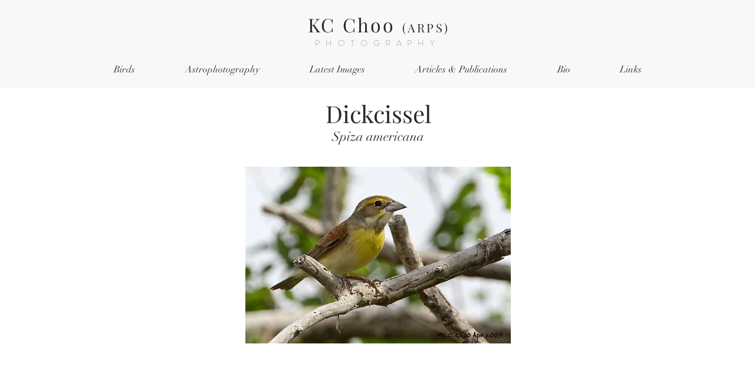

--- FILE ---
content_type: text/html; charset=UTF-8
request_url: https://www.kcchoophoto.com/dickcissel
body_size: 196031
content:
<!DOCTYPE html>
<html lang="en">
<head>
  
  <!-- SEO Tags -->
  <title>Dickcissel | kchoophoto</title>
  <link rel="canonical" href="https://www.kcchoophoto.com/dickcissel"/>
  <meta property="og:title" content="Dickcissel | kchoophoto"/>
  <meta property="og:url" content="https://www.kcchoophoto.com/dickcissel"/>
  <meta property="og:site_name" content="kchoophoto"/>
  <meta property="og:type" content="website"/>
  <meta name="twitter:card" content="summary_large_image"/>
  <meta name="twitter:title" content="Dickcissel | kchoophoto"/>

  
  <meta charset='utf-8'>
  <meta name="viewport" content="width=device-width, initial-scale=1" id="wixDesktopViewport" />
  <meta http-equiv="X-UA-Compatible" content="IE=edge">
  <meta name="generator" content="Wix.com Website Builder"/>

  <link rel="icon" sizes="192x192" href="https://static.wixstatic.com/media/50ab23_c0d8766dff134db6ba9a965dd8f86c0d%7Emv2.jpg/v1/fill/w_192%2Ch_192%2Clg_1%2Cusm_0.66_1.00_0.01/50ab23_c0d8766dff134db6ba9a965dd8f86c0d%7Emv2.jpg" type="image/jpeg"/>
  <link rel="shortcut icon" href="https://static.wixstatic.com/media/50ab23_c0d8766dff134db6ba9a965dd8f86c0d%7Emv2.jpg/v1/fill/w_192%2Ch_192%2Clg_1%2Cusm_0.66_1.00_0.01/50ab23_c0d8766dff134db6ba9a965dd8f86c0d%7Emv2.jpg" type="image/jpeg"/>
  <link rel="apple-touch-icon" href="https://static.wixstatic.com/media/50ab23_c0d8766dff134db6ba9a965dd8f86c0d%7Emv2.jpg/v1/fill/w_180%2Ch_180%2Clg_1%2Cusm_0.66_1.00_0.01/50ab23_c0d8766dff134db6ba9a965dd8f86c0d%7Emv2.jpg" type="image/jpeg"/>

  <!-- Safari Pinned Tab Icon -->
  <!-- <link rel="mask-icon" href="https://static.wixstatic.com/media/50ab23_c0d8766dff134db6ba9a965dd8f86c0d%7Emv2.jpg/v1/fill/w_192%2Ch_192%2Clg_1%2Cusm_0.66_1.00_0.01/50ab23_c0d8766dff134db6ba9a965dd8f86c0d%7Emv2.jpg"> -->

  <!-- Original trials -->
  


  <!-- Segmenter Polyfill -->
  <script>
    if (!window.Intl || !window.Intl.Segmenter) {
      (function() {
        var script = document.createElement('script');
        script.src = 'https://static.parastorage.com/unpkg/@formatjs/intl-segmenter@11.7.10/polyfill.iife.js';
        document.head.appendChild(script);
      })();
    }
  </script>

  <!-- Legacy Polyfills -->
  <script nomodule="" src="https://static.parastorage.com/unpkg/core-js-bundle@3.2.1/minified.js"></script>
  <script nomodule="" src="https://static.parastorage.com/unpkg/focus-within-polyfill@5.0.9/dist/focus-within-polyfill.js"></script>

  <!-- Performance API Polyfills -->
  <script>
  (function () {
    var noop = function noop() {};
    if ("performance" in window === false) {
      window.performance = {};
    }
    window.performance.mark = performance.mark || noop;
    window.performance.measure = performance.measure || noop;
    if ("now" in window.performance === false) {
      var nowOffset = Date.now();
      if (performance.timing && performance.timing.navigationStart) {
        nowOffset = performance.timing.navigationStart;
      }
      window.performance.now = function now() {
        return Date.now() - nowOffset;
      };
    }
  })();
  </script>

  <!-- Globals Definitions -->
  <script>
    (function () {
      var now = Date.now()
      window.initialTimestamps = {
        initialTimestamp: now,
        initialRequestTimestamp: Math.round(performance.timeOrigin ? performance.timeOrigin : now - performance.now())
      }

      window.thunderboltTag = "QA_READY"
      window.thunderboltVersion = "1.16803.0"
    })();
  </script>

  <!-- Essential Viewer Model -->
  <script type="application/json" id="wix-essential-viewer-model">{"fleetConfig":{"fleetName":"thunderbolt-seo-renderer-gradual","type":"Rollout","code":1},"mode":{"qa":false,"enableTestApi":false,"debug":false,"ssrIndicator":false,"ssrOnly":false,"siteAssetsFallback":"enable","versionIndicator":false},"componentsLibrariesTopology":[{"artifactId":"editor-elements","namespace":"wixui","url":"https:\/\/static.parastorage.com\/services\/editor-elements\/1.14865.0"},{"artifactId":"editor-elements","namespace":"dsgnsys","url":"https:\/\/static.parastorage.com\/services\/editor-elements\/1.14865.0"}],"siteFeaturesConfigs":{"sessionManager":{"isRunningInDifferentSiteContext":false}},"language":{"userLanguage":"en"},"siteAssets":{"clientTopology":{"mediaRootUrl":"https:\/\/static.wixstatic.com","scriptsUrl":"static.parastorage.com","staticMediaUrl":"https:\/\/static.wixstatic.com\/media","moduleRepoUrl":"https:\/\/static.parastorage.com\/unpkg","fileRepoUrl":"https:\/\/static.parastorage.com\/services","viewerAppsUrl":"https:\/\/viewer-apps.parastorage.com","viewerAssetsUrl":"https:\/\/viewer-assets.parastorage.com","siteAssetsUrl":"https:\/\/siteassets.parastorage.com","pageJsonServerUrls":["https:\/\/pages.parastorage.com","https:\/\/staticorigin.wixstatic.com","https:\/\/www.kcchoophoto.com","https:\/\/fallback.wix.com\/wix-html-editor-pages-webapp\/page"],"pathOfTBModulesInFileRepoForFallback":"wix-thunderbolt\/dist\/"}},"siteFeatures":["accessibility","appMonitoring","assetsLoader","businessLogger","captcha","clickHandlerRegistrar","commonConfig","componentsLoader","componentsRegistry","consentPolicy","cyclicTabbing","domSelectors","environmentWixCodeSdk","environment","locationWixCodeSdk","mpaNavigation","navigationManager","navigationPhases","ooi","pages","panorama","renderer","reporter","router","scrollRestoration","seoWixCodeSdk","seo","sessionManager","siteMembersWixCodeSdk","siteMembers","siteScrollBlocker","siteWixCodeSdk","speculationRules","ssrCache","stores","structureApi","thunderboltInitializer","tpaCommons","translations","usedPlatformApis","warmupData","windowMessageRegistrar","windowWixCodeSdk","wixEmbedsApi","componentsReact","platform"],"site":{"externalBaseUrl":"https:\/\/www.kcchoophoto.com","isSEO":true},"media":{"staticMediaUrl":"https:\/\/static.wixstatic.com\/media","mediaRootUrl":"https:\/\/static.wixstatic.com\/","staticVideoUrl":"https:\/\/video.wixstatic.com\/"},"requestUrl":"https:\/\/www.kcchoophoto.com\/dickcissel","rollout":{"siteAssetsVersionsRollout":false,"isDACRollout":0,"isTBRollout":true},"commonConfig":{"brand":"wix","host":"VIEWER","bsi":"","consentPolicy":{},"consentPolicyHeader":{},"siteRevision":"1850","renderingFlow":"NONE","language":"en","locale":"en-sg"},"interactionSampleRatio":0.01,"dynamicModelUrl":"https:\/\/www.kcchoophoto.com\/_api\/v2\/dynamicmodel","accessTokensUrl":"https:\/\/www.kcchoophoto.com\/_api\/v1\/access-tokens","isExcludedFromSecurityExperiments":false,"experiments":{"specs.thunderbolt.hardenFetchAndXHR":true,"specs.thunderbolt.securityExperiments":true}}</script>
  <script>window.viewerModel = JSON.parse(document.getElementById('wix-essential-viewer-model').textContent)</script>

  <script>
    window.commonConfig = viewerModel.commonConfig
  </script>

  
  <!-- BEGIN handleAccessTokens bundle -->

  <script data-url="https://static.parastorage.com/services/wix-thunderbolt/dist/handleAccessTokens.inline.4f2f9a53.bundle.min.js">(()=>{"use strict";function e(e){let{context:o,property:r,value:n,enumerable:i=!0}=e,c=e.get,l=e.set;if(!r||void 0===n&&!c&&!l)return new Error("property and value are required");let a=o||globalThis,s=a?.[r],u={};if(void 0!==n)u.value=n;else{if(c){let e=t(c);e&&(u.get=e)}if(l){let e=t(l);e&&(u.set=e)}}let p={...u,enumerable:i||!1,configurable:!1};void 0!==n&&(p.writable=!1);try{Object.defineProperty(a,r,p)}catch(e){return e instanceof TypeError?s:e}return s}function t(e,t){return"function"==typeof e?e:!0===e?.async&&"function"==typeof e.func?t?async function(t){return e.func(t)}:async function(){return e.func()}:"function"==typeof e?.func?e.func:void 0}try{e({property:"strictDefine",value:e})}catch{}try{e({property:"defineStrictObject",value:r})}catch{}try{e({property:"defineStrictMethod",value:n})}catch{}var o=["toString","toLocaleString","valueOf","constructor","prototype"];function r(t){let{context:n,property:c,propertiesToExclude:l=[],skipPrototype:a=!1,hardenPrototypePropertiesToExclude:s=[]}=t;if(!c)return new Error("property is required");let u=(n||globalThis)[c],p={},f=i(n,c);u&&("object"==typeof u||"function"==typeof u)&&Reflect.ownKeys(u).forEach(t=>{if(!l.includes(t)&&!o.includes(t)){let o=i(u,t);if(o&&(o.writable||o.configurable)){let{value:r,get:n,set:i,enumerable:c=!1}=o,l={};void 0!==r?l.value=r:n?l.get=n:i&&(l.set=i);try{let o=e({context:u,property:t,...l,enumerable:c});p[t]=o}catch(e){if(!(e instanceof TypeError))throw e;try{p[t]=o.value||o.get||o.set}catch{}}}}});let d={originalObject:u,originalProperties:p};if(!a&&void 0!==u?.prototype){let e=r({context:u,property:"prototype",propertiesToExclude:s,skipPrototype:!0});e instanceof Error||(d.originalPrototype=e?.originalObject,d.originalPrototypeProperties=e?.originalProperties)}return e({context:n,property:c,value:u,enumerable:f?.enumerable}),d}function n(t,o){let r=(o||globalThis)[t],n=i(o||globalThis,t);return r&&n&&(n.writable||n.configurable)?(Object.freeze(r),e({context:globalThis,property:t,value:r})):r}function i(e,t){if(e&&t)try{return Reflect.getOwnPropertyDescriptor(e,t)}catch{return}}function c(e){if("string"!=typeof e)return e;try{return decodeURIComponent(e).toLowerCase().trim()}catch{return e.toLowerCase().trim()}}function l(e,t){let o="";if("string"==typeof e)o=e.split("=")[0]?.trim()||"";else{if(!e||"string"!=typeof e.name)return!1;o=e.name}return t.has(c(o)||"")}function a(e,t){let o;return o="string"==typeof e?e.split(";").map(e=>e.trim()).filter(e=>e.length>0):e||[],o.filter(e=>!l(e,t))}var s=null;function u(){return null===s&&(s=typeof Document>"u"?void 0:Object.getOwnPropertyDescriptor(Document.prototype,"cookie")),s}function p(t,o){if(!globalThis?.cookieStore)return;let r=globalThis.cookieStore.get.bind(globalThis.cookieStore),n=globalThis.cookieStore.getAll.bind(globalThis.cookieStore),i=globalThis.cookieStore.set.bind(globalThis.cookieStore),c=globalThis.cookieStore.delete.bind(globalThis.cookieStore);return e({context:globalThis.CookieStore.prototype,property:"get",value:async function(e){return l(("string"==typeof e?e:e.name)||"",t)?null:r.call(this,e)},enumerable:!0}),e({context:globalThis.CookieStore.prototype,property:"getAll",value:async function(){return a(await n.apply(this,Array.from(arguments)),t)},enumerable:!0}),e({context:globalThis.CookieStore.prototype,property:"set",value:async function(){let e=Array.from(arguments);if(!l(1===e.length?e[0].name:e[0],t))return i.apply(this,e);o&&console.warn(o)},enumerable:!0}),e({context:globalThis.CookieStore.prototype,property:"delete",value:async function(){let e=Array.from(arguments);if(!l(1===e.length?e[0].name:e[0],t))return c.apply(this,e)},enumerable:!0}),e({context:globalThis.cookieStore,property:"prototype",value:globalThis.CookieStore.prototype,enumerable:!1}),e({context:globalThis,property:"cookieStore",value:globalThis.cookieStore,enumerable:!0}),{get:r,getAll:n,set:i,delete:c}}var f=["TextEncoder","TextDecoder","XMLHttpRequestEventTarget","EventTarget","URL","JSON","Reflect","Object","Array","Map","Set","WeakMap","WeakSet","Promise","Symbol","Error"],d=["addEventListener","removeEventListener","dispatchEvent","encodeURI","encodeURIComponent","decodeURI","decodeURIComponent"];const y=(e,t)=>{try{const o=t?t.get.call(document):document.cookie;return o.split(";").map(e=>e.trim()).filter(t=>t?.startsWith(e))[0]?.split("=")[1]}catch(e){return""}},g=(e="",t="",o="/")=>`${e}=; ${t?`domain=${t};`:""} max-age=0; path=${o}; expires=Thu, 01 Jan 1970 00:00:01 GMT`;function m(){(function(){if("undefined"!=typeof window){const e=performance.getEntriesByType("navigation")[0];return"back_forward"===(e?.type||"")}return!1})()&&function(){const{counter:e}=function(){const e=b("getItem");if(e){const[t,o]=e.split("-"),r=o?parseInt(o,10):0;if(r>=3){const e=t?Number(t):0;if(Date.now()-e>6e4)return{counter:0}}return{counter:r}}return{counter:0}}();e<3?(!function(e=1){b("setItem",`${Date.now()}-${e}`)}(e+1),window.location.reload()):console.error("ATS: Max reload attempts reached")}()}function b(e,t){try{return sessionStorage[e]("reload",t||"")}catch(e){console.error("ATS: Error calling sessionStorage:",e)}}const h="client-session-bind",v="sec-fetch-unsupported",{experiments:w}=window.viewerModel,T=[h,"client-binding",v,"svSession","smSession","server-session-bind","wixSession2","wixSession3"].map(e=>e.toLowerCase()),{cookie:S}=function(t,o){let r=new Set(t);return e({context:document,property:"cookie",set:{func:e=>function(e,t,o,r){let n=u(),i=c(t.split(";")[0]||"")||"";[...o].every(e=>!i.startsWith(e.toLowerCase()))&&n?.set?n.set.call(e,t):r&&console.warn(r)}(document,e,r,o)},get:{func:()=>function(e,t){let o=u();if(!o?.get)throw new Error("Cookie descriptor or getter not available");return a(o.get.call(e),t).join("; ")}(document,r)},enumerable:!0}),{cookieStore:p(r,o),cookie:u()}}(T),k="tbReady",x="security_overrideGlobals",{experiments:E,siteFeaturesConfigs:C,accessTokensUrl:P}=window.viewerModel,R=P,M={},O=(()=>{const e=y(h,S);if(w["specs.thunderbolt.browserCacheReload"]){y(v,S)||e?b("removeItem"):m()}return(()=>{const e=g(h),t=g(h,location.hostname);S.set.call(document,e),S.set.call(document,t)})(),e})();O&&(M["client-binding"]=O);const D=fetch;addEventListener(k,function e(t){const{logger:o}=t.detail;try{window.tb.init({fetch:D,fetchHeaders:M})}catch(e){const t=new Error("TB003");o.meter(`${x}_${t.message}`,{paramsOverrides:{errorType:x,eventString:t.message}}),window?.viewerModel?.mode.debug&&console.error(e)}finally{removeEventListener(k,e)}}),E["specs.thunderbolt.hardenFetchAndXHR"]||(window.fetchDynamicModel=()=>C.sessionManager.isRunningInDifferentSiteContext?Promise.resolve({}):fetch(R,{credentials:"same-origin",headers:M}).then(function(e){if(!e.ok)throw new Error(`[${e.status}]${e.statusText}`);return e.json()}),window.dynamicModelPromise=window.fetchDynamicModel())})();
//# sourceMappingURL=https://static.parastorage.com/services/wix-thunderbolt/dist/handleAccessTokens.inline.4f2f9a53.bundle.min.js.map</script>

<!-- END handleAccessTokens bundle -->

<!-- BEGIN overrideGlobals bundle -->

<script data-url="https://static.parastorage.com/services/wix-thunderbolt/dist/overrideGlobals.inline.ec13bfcf.bundle.min.js">(()=>{"use strict";function e(e){let{context:r,property:o,value:n,enumerable:i=!0}=e,c=e.get,a=e.set;if(!o||void 0===n&&!c&&!a)return new Error("property and value are required");let l=r||globalThis,u=l?.[o],s={};if(void 0!==n)s.value=n;else{if(c){let e=t(c);e&&(s.get=e)}if(a){let e=t(a);e&&(s.set=e)}}let p={...s,enumerable:i||!1,configurable:!1};void 0!==n&&(p.writable=!1);try{Object.defineProperty(l,o,p)}catch(e){return e instanceof TypeError?u:e}return u}function t(e,t){return"function"==typeof e?e:!0===e?.async&&"function"==typeof e.func?t?async function(t){return e.func(t)}:async function(){return e.func()}:"function"==typeof e?.func?e.func:void 0}try{e({property:"strictDefine",value:e})}catch{}try{e({property:"defineStrictObject",value:o})}catch{}try{e({property:"defineStrictMethod",value:n})}catch{}var r=["toString","toLocaleString","valueOf","constructor","prototype"];function o(t){let{context:n,property:c,propertiesToExclude:a=[],skipPrototype:l=!1,hardenPrototypePropertiesToExclude:u=[]}=t;if(!c)return new Error("property is required");let s=(n||globalThis)[c],p={},f=i(n,c);s&&("object"==typeof s||"function"==typeof s)&&Reflect.ownKeys(s).forEach(t=>{if(!a.includes(t)&&!r.includes(t)){let r=i(s,t);if(r&&(r.writable||r.configurable)){let{value:o,get:n,set:i,enumerable:c=!1}=r,a={};void 0!==o?a.value=o:n?a.get=n:i&&(a.set=i);try{let r=e({context:s,property:t,...a,enumerable:c});p[t]=r}catch(e){if(!(e instanceof TypeError))throw e;try{p[t]=r.value||r.get||r.set}catch{}}}}});let d={originalObject:s,originalProperties:p};if(!l&&void 0!==s?.prototype){let e=o({context:s,property:"prototype",propertiesToExclude:u,skipPrototype:!0});e instanceof Error||(d.originalPrototype=e?.originalObject,d.originalPrototypeProperties=e?.originalProperties)}return e({context:n,property:c,value:s,enumerable:f?.enumerable}),d}function n(t,r){let o=(r||globalThis)[t],n=i(r||globalThis,t);return o&&n&&(n.writable||n.configurable)?(Object.freeze(o),e({context:globalThis,property:t,value:o})):o}function i(e,t){if(e&&t)try{return Reflect.getOwnPropertyDescriptor(e,t)}catch{return}}function c(e){if("string"!=typeof e)return e;try{return decodeURIComponent(e).toLowerCase().trim()}catch{return e.toLowerCase().trim()}}function a(e,t){return e instanceof Headers?e.forEach((r,o)=>{l(o,t)||e.delete(o)}):Object.keys(e).forEach(r=>{l(r,t)||delete e[r]}),e}function l(e,t){return!t.has(c(e)||"")}function u(e,t){let r=!0,o=function(e){let t,r;if(globalThis.Request&&e instanceof Request)t=e.url;else{if("function"!=typeof e?.toString)throw new Error("Unsupported type for url");t=e.toString()}try{return new URL(t).pathname}catch{return r=t.replace(/#.+/gi,"").split("?").shift(),r.startsWith("/")?r:`/${r}`}}(e),n=c(o);return n&&t.some(e=>n.includes(e))&&(r=!1),r}function s(t,r,o){let n=fetch,i=XMLHttpRequest,c=new Set(r);function s(){let e=new i,r=e.open,n=e.setRequestHeader;return e.open=function(){let n=Array.from(arguments),i=n[1];if(n.length<2||u(i,t))return r.apply(e,n);throw new Error(o||`Request not allowed for path ${i}`)},e.setRequestHeader=function(t,r){l(decodeURIComponent(t),c)&&n.call(e,t,r)},e}return e({property:"fetch",value:function(){let e=function(e,t){return globalThis.Request&&e[0]instanceof Request&&e[0]?.headers?a(e[0].headers,t):e[1]?.headers&&a(e[1].headers,t),e}(arguments,c);return u(arguments[0],t)?n.apply(globalThis,Array.from(e)):new Promise((e,t)=>{t(new Error(o||`Request not allowed for path ${arguments[0]}`))})},enumerable:!0}),e({property:"XMLHttpRequest",value:s,enumerable:!0}),Object.keys(i).forEach(e=>{s[e]=i[e]}),{fetch:n,XMLHttpRequest:i}}var p=["TextEncoder","TextDecoder","XMLHttpRequestEventTarget","EventTarget","URL","JSON","Reflect","Object","Array","Map","Set","WeakMap","WeakSet","Promise","Symbol","Error"],f=["addEventListener","removeEventListener","dispatchEvent","encodeURI","encodeURIComponent","decodeURI","decodeURIComponent"];const d=function(){let t=globalThis.open,r=document.open;function o(e,r,o){let n="string"!=typeof e,i=t.call(window,e,r,o);return n||e&&function(e){return e.startsWith("//")&&/(?:[a-z0-9](?:[a-z0-9-]{0,61}[a-z0-9])?\.)+[a-z0-9][a-z0-9-]{0,61}[a-z0-9]/g.test(`${location.protocol}:${e}`)&&(e=`${location.protocol}${e}`),!e.startsWith("http")||new URL(e).hostname===location.hostname}(e)?{}:i}return e({property:"open",value:o,context:globalThis,enumerable:!0}),e({property:"open",value:function(e,t,n){return e?o(e,t,n):r.call(document,e||"",t||"",n||"")},context:document,enumerable:!0}),{open:t,documentOpen:r}},y=function(){let t=document.createElement,r=Element.prototype.setAttribute,o=Element.prototype.setAttributeNS;return e({property:"createElement",context:document,value:function(n,i){let a=t.call(document,n,i);if("iframe"===c(n)){e({property:"srcdoc",context:a,get:()=>"",set:()=>{console.warn("`srcdoc` is not allowed in iframe elements.")}});let t=function(e,t){"srcdoc"!==e.toLowerCase()?r.call(a,e,t):console.warn("`srcdoc` attribute is not allowed to be set.")},n=function(e,t,r){"srcdoc"!==t.toLowerCase()?o.call(a,e,t,r):console.warn("`srcdoc` attribute is not allowed to be set.")};a.setAttribute=t,a.setAttributeNS=n}return a},enumerable:!0}),{createElement:t,setAttribute:r,setAttributeNS:o}},m=["client-binding"],b=["/_api/v1/access-tokens","/_api/v2/dynamicmodel","/_api/one-app-session-web/v3/businesses"],h=function(){let t=setTimeout,r=setInterval;return o("setTimeout",0,globalThis),o("setInterval",0,globalThis),{setTimeout:t,setInterval:r};function o(t,r,o){let n=o||globalThis,i=n[t];if(!i||"function"!=typeof i)throw new Error(`Function ${t} not found or is not a function`);e({property:t,value:function(){let e=Array.from(arguments);if("string"!=typeof e[r])return i.apply(n,e);console.warn(`Calling ${t} with a String Argument at index ${r} is not allowed`)},context:o,enumerable:!0})}},v=function(){if(navigator&&"serviceWorker"in navigator){let t=navigator.serviceWorker.register;return e({context:navigator.serviceWorker,property:"register",value:function(){console.log("Service worker registration is not allowed")},enumerable:!0}),{register:t}}return{}};performance.mark("overrideGlobals started");const{isExcludedFromSecurityExperiments:g,experiments:w}=window.viewerModel,E=!g&&w["specs.thunderbolt.securityExperiments"];try{d(),E&&y(),w["specs.thunderbolt.hardenFetchAndXHR"]&&E&&s(b,m),v(),(e=>{let t=[],r=[];r=r.concat(["TextEncoder","TextDecoder"]),e&&(r=r.concat(["XMLHttpRequestEventTarget","EventTarget"])),r=r.concat(["URL","JSON"]),e&&(t=t.concat(["addEventListener","removeEventListener"])),t=t.concat(["encodeURI","encodeURIComponent","decodeURI","decodeURIComponent"]),r=r.concat(["String","Number"]),e&&r.push("Object"),r=r.concat(["Reflect"]),t.forEach(e=>{n(e),["addEventListener","removeEventListener"].includes(e)&&n(e,document)}),r.forEach(e=>{o({property:e})})})(E),E&&h()}catch(e){window?.viewerModel?.mode.debug&&console.error(e);const t=new Error("TB006");window.fedops?.reportError(t,"security_overrideGlobals"),window.Sentry?window.Sentry.captureException(t):globalThis.defineStrictProperty("sentryBuffer",[t],window,!1)}performance.mark("overrideGlobals ended")})();
//# sourceMappingURL=https://static.parastorage.com/services/wix-thunderbolt/dist/overrideGlobals.inline.ec13bfcf.bundle.min.js.map</script>

<!-- END overrideGlobals bundle -->


  
  <script>
    window.commonConfig = viewerModel.commonConfig

	
  </script>

  <!-- Initial CSS -->
  <style data-url="https://static.parastorage.com/services/wix-thunderbolt/dist/main.347af09f.min.css">@keyframes slide-horizontal-new{0%{transform:translateX(100%)}}@keyframes slide-horizontal-old{80%{opacity:1}to{opacity:0;transform:translateX(-100%)}}@keyframes slide-vertical-new{0%{transform:translateY(-100%)}}@keyframes slide-vertical-old{80%{opacity:1}to{opacity:0;transform:translateY(100%)}}@keyframes out-in-new{0%{opacity:0}}@keyframes out-in-old{to{opacity:0}}:root:active-view-transition{view-transition-name:none}::view-transition{pointer-events:none}:root:active-view-transition::view-transition-new(page-group),:root:active-view-transition::view-transition-old(page-group){animation-duration:.6s;cursor:wait;pointer-events:all}:root:active-view-transition-type(SlideHorizontal)::view-transition-old(page-group){animation:slide-horizontal-old .6s cubic-bezier(.83,0,.17,1) forwards;mix-blend-mode:normal}:root:active-view-transition-type(SlideHorizontal)::view-transition-new(page-group){animation:slide-horizontal-new .6s cubic-bezier(.83,0,.17,1) backwards;mix-blend-mode:normal}:root:active-view-transition-type(SlideVertical)::view-transition-old(page-group){animation:slide-vertical-old .6s cubic-bezier(.83,0,.17,1) forwards;mix-blend-mode:normal}:root:active-view-transition-type(SlideVertical)::view-transition-new(page-group){animation:slide-vertical-new .6s cubic-bezier(.83,0,.17,1) backwards;mix-blend-mode:normal}:root:active-view-transition-type(OutIn)::view-transition-old(page-group){animation:out-in-old .35s cubic-bezier(.22,1,.36,1) forwards}:root:active-view-transition-type(OutIn)::view-transition-new(page-group){animation:out-in-new .35s cubic-bezier(.64,0,.78,0) .35s backwards}@media(prefers-reduced-motion:reduce){::view-transition-group(*),::view-transition-new(*),::view-transition-old(*){animation:none!important}}body,html{background:transparent;border:0;margin:0;outline:0;padding:0;vertical-align:baseline}body{--scrollbar-width:0px;font-family:Arial,Helvetica,sans-serif;font-size:10px}body,html{height:100%}body{overflow-x:auto;overflow-y:scroll}body:not(.responsive) #site-root{min-width:var(--site-width);width:100%}body:not([data-js-loaded]) [data-hide-prejs]{visibility:hidden}interact-element{display:contents}#SITE_CONTAINER{position:relative}:root{--one-unit:1vw;--section-max-width:9999px;--spx-stopper-max:9999px;--spx-stopper-min:0px;--browser-zoom:1}@supports(-webkit-appearance:none) and (stroke-color:transparent){:root{--safari-sticky-fix:opacity;--experimental-safari-sticky-fix:translateZ(0)}}@supports(container-type:inline-size){:root{--one-unit:1cqw}}[id^=oldHoverBox-]{mix-blend-mode:plus-lighter;transition:opacity .5s ease,visibility .5s ease}[data-mesh-id$=inlineContent-gridContainer]:has(>[id^=oldHoverBox-]){isolation:isolate}</style>
<style data-url="https://static.parastorage.com/services/wix-thunderbolt/dist/main.renderer.25146d00.min.css">a,abbr,acronym,address,applet,b,big,blockquote,button,caption,center,cite,code,dd,del,dfn,div,dl,dt,em,fieldset,font,footer,form,h1,h2,h3,h4,h5,h6,header,i,iframe,img,ins,kbd,label,legend,li,nav,object,ol,p,pre,q,s,samp,section,small,span,strike,strong,sub,sup,table,tbody,td,tfoot,th,thead,title,tr,tt,u,ul,var{background:transparent;border:0;margin:0;outline:0;padding:0;vertical-align:baseline}input,select,textarea{box-sizing:border-box;font-family:Helvetica,Arial,sans-serif}ol,ul{list-style:none}blockquote,q{quotes:none}ins{text-decoration:none}del{text-decoration:line-through}table{border-collapse:collapse;border-spacing:0}a{cursor:pointer;text-decoration:none}.testStyles{overflow-y:hidden}.reset-button{-webkit-appearance:none;background:none;border:0;color:inherit;font:inherit;line-height:normal;outline:0;overflow:visible;padding:0;-webkit-user-select:none;-moz-user-select:none;-ms-user-select:none}:focus{outline:none}body.device-mobile-optimized:not(.disable-site-overflow){overflow-x:hidden;overflow-y:scroll}body.device-mobile-optimized:not(.responsive) #SITE_CONTAINER{margin-left:auto;margin-right:auto;overflow-x:visible;position:relative;width:320px}body.device-mobile-optimized:not(.responsive):not(.blockSiteScrolling) #SITE_CONTAINER{margin-top:0}body.device-mobile-optimized>*{max-width:100%!important}body.device-mobile-optimized #site-root{overflow-x:hidden;overflow-y:hidden}@supports(overflow:clip){body.device-mobile-optimized #site-root{overflow-x:clip;overflow-y:clip}}body.device-mobile-non-optimized #SITE_CONTAINER #site-root{overflow-x:clip;overflow-y:clip}body.device-mobile-non-optimized.fullScreenMode{background-color:#5f6360}body.device-mobile-non-optimized.fullScreenMode #MOBILE_ACTIONS_MENU,body.device-mobile-non-optimized.fullScreenMode #SITE_BACKGROUND,body.device-mobile-non-optimized.fullScreenMode #site-root,body.fullScreenMode #WIX_ADS{visibility:hidden}body.fullScreenMode{overflow-x:hidden!important;overflow-y:hidden!important}body.fullScreenMode.device-mobile-optimized #TINY_MENU{opacity:0;pointer-events:none}body.fullScreenMode-scrollable.device-mobile-optimized{overflow-x:hidden!important;overflow-y:auto!important}body.fullScreenMode-scrollable.device-mobile-optimized #masterPage,body.fullScreenMode-scrollable.device-mobile-optimized #site-root{overflow-x:hidden!important;overflow-y:hidden!important}body.fullScreenMode-scrollable.device-mobile-optimized #SITE_BACKGROUND,body.fullScreenMode-scrollable.device-mobile-optimized #masterPage{height:auto!important}body.fullScreenMode-scrollable.device-mobile-optimized #masterPage.mesh-layout{height:0!important}body.blockSiteScrolling,body.siteScrollingBlocked{position:fixed;width:100%}body.siteScrollingBlockedIOSFix{overflow:hidden!important}body.blockSiteScrolling #SITE_CONTAINER{margin-top:calc(var(--blocked-site-scroll-margin-top)*-1)}#site-root{margin:0 auto;min-height:100%;position:relative;top:var(--wix-ads-height)}#site-root img:not([src]){visibility:hidden}#site-root svg img:not([src]){visibility:visible}.auto-generated-link{color:inherit}#SCROLL_TO_BOTTOM,#SCROLL_TO_TOP{height:0}.has-click-trigger{cursor:pointer}.fullScreenOverlay{bottom:0;display:flex;justify-content:center;left:0;overflow-y:hidden;position:fixed;right:0;top:-60px;z-index:1005}.fullScreenOverlay>.fullScreenOverlayContent{bottom:0;left:0;margin:0 auto;overflow:hidden;position:absolute;right:0;top:60px;transform:translateZ(0)}[data-mesh-id$=centeredContent],[data-mesh-id$=form],[data-mesh-id$=inlineContent]{pointer-events:none;position:relative}[data-mesh-id$=-gridWrapper],[data-mesh-id$=-rotated-wrapper]{pointer-events:none}[data-mesh-id$=-gridContainer]>*,[data-mesh-id$=-rotated-wrapper]>*,[data-mesh-id$=inlineContent]>:not([data-mesh-id$=-gridContainer]){pointer-events:auto}.device-mobile-optimized #masterPage.mesh-layout #SOSP_CONTAINER_CUSTOM_ID{grid-area:2/1/3/2;-ms-grid-row:2;position:relative}#masterPage.mesh-layout{-ms-grid-rows:max-content max-content min-content max-content;-ms-grid-columns:100%;align-items:start;display:-ms-grid;display:grid;grid-template-columns:100%;grid-template-rows:max-content max-content min-content max-content;justify-content:stretch}#masterPage.mesh-layout #PAGES_CONTAINER,#masterPage.mesh-layout #SITE_FOOTER-placeholder,#masterPage.mesh-layout #SITE_FOOTER_WRAPPER,#masterPage.mesh-layout #SITE_HEADER-placeholder,#masterPage.mesh-layout #SITE_HEADER_WRAPPER,#masterPage.mesh-layout #SOSP_CONTAINER_CUSTOM_ID[data-state~=mobileView],#masterPage.mesh-layout #soapAfterPagesContainer,#masterPage.mesh-layout #soapBeforePagesContainer{-ms-grid-row-align:start;-ms-grid-column-align:start;-ms-grid-column:1}#masterPage.mesh-layout #SITE_HEADER-placeholder,#masterPage.mesh-layout #SITE_HEADER_WRAPPER{grid-area:1/1/2/2;-ms-grid-row:1}#masterPage.mesh-layout #PAGES_CONTAINER,#masterPage.mesh-layout #soapAfterPagesContainer,#masterPage.mesh-layout #soapBeforePagesContainer{grid-area:3/1/4/2;-ms-grid-row:3}#masterPage.mesh-layout #soapAfterPagesContainer,#masterPage.mesh-layout #soapBeforePagesContainer{width:100%}#masterPage.mesh-layout #PAGES_CONTAINER{align-self:stretch}#masterPage.mesh-layout main#PAGES_CONTAINER{display:block}#masterPage.mesh-layout #SITE_FOOTER-placeholder,#masterPage.mesh-layout #SITE_FOOTER_WRAPPER{grid-area:4/1/5/2;-ms-grid-row:4}#masterPage.mesh-layout #SITE_PAGES,#masterPage.mesh-layout [data-mesh-id=PAGES_CONTAINERcenteredContent],#masterPage.mesh-layout [data-mesh-id=PAGES_CONTAINERinlineContent]{height:100%}#masterPage.mesh-layout.desktop>*{width:100%}#masterPage.mesh-layout #PAGES_CONTAINER,#masterPage.mesh-layout #SITE_FOOTER,#masterPage.mesh-layout #SITE_FOOTER_WRAPPER,#masterPage.mesh-layout #SITE_HEADER,#masterPage.mesh-layout #SITE_HEADER_WRAPPER,#masterPage.mesh-layout #SITE_PAGES,#masterPage.mesh-layout #masterPageinlineContent{position:relative}#masterPage.mesh-layout #SITE_HEADER{grid-area:1/1/2/2}#masterPage.mesh-layout #SITE_FOOTER{grid-area:4/1/5/2}#masterPage.mesh-layout.overflow-x-clip #SITE_FOOTER,#masterPage.mesh-layout.overflow-x-clip #SITE_HEADER{overflow-x:clip}[data-z-counter]{z-index:0}[data-z-counter="0"]{z-index:auto}.wixSiteProperties{-webkit-font-smoothing:antialiased;-moz-osx-font-smoothing:grayscale}:root{--wst-button-color-fill-primary:rgb(var(--color_48));--wst-button-color-border-primary:rgb(var(--color_49));--wst-button-color-text-primary:rgb(var(--color_50));--wst-button-color-fill-primary-hover:rgb(var(--color_51));--wst-button-color-border-primary-hover:rgb(var(--color_52));--wst-button-color-text-primary-hover:rgb(var(--color_53));--wst-button-color-fill-primary-disabled:rgb(var(--color_54));--wst-button-color-border-primary-disabled:rgb(var(--color_55));--wst-button-color-text-primary-disabled:rgb(var(--color_56));--wst-button-color-fill-secondary:rgb(var(--color_57));--wst-button-color-border-secondary:rgb(var(--color_58));--wst-button-color-text-secondary:rgb(var(--color_59));--wst-button-color-fill-secondary-hover:rgb(var(--color_60));--wst-button-color-border-secondary-hover:rgb(var(--color_61));--wst-button-color-text-secondary-hover:rgb(var(--color_62));--wst-button-color-fill-secondary-disabled:rgb(var(--color_63));--wst-button-color-border-secondary-disabled:rgb(var(--color_64));--wst-button-color-text-secondary-disabled:rgb(var(--color_65));--wst-color-fill-base-1:rgb(var(--color_36));--wst-color-fill-base-2:rgb(var(--color_37));--wst-color-fill-base-shade-1:rgb(var(--color_38));--wst-color-fill-base-shade-2:rgb(var(--color_39));--wst-color-fill-base-shade-3:rgb(var(--color_40));--wst-color-fill-accent-1:rgb(var(--color_41));--wst-color-fill-accent-2:rgb(var(--color_42));--wst-color-fill-accent-3:rgb(var(--color_43));--wst-color-fill-accent-4:rgb(var(--color_44));--wst-color-fill-background-primary:rgb(var(--color_11));--wst-color-fill-background-secondary:rgb(var(--color_12));--wst-color-text-primary:rgb(var(--color_15));--wst-color-text-secondary:rgb(var(--color_14));--wst-color-action:rgb(var(--color_18));--wst-color-disabled:rgb(var(--color_39));--wst-color-title:rgb(var(--color_45));--wst-color-subtitle:rgb(var(--color_46));--wst-color-line:rgb(var(--color_47));--wst-font-style-h2:var(--font_2);--wst-font-style-h3:var(--font_3);--wst-font-style-h4:var(--font_4);--wst-font-style-h5:var(--font_5);--wst-font-style-h6:var(--font_6);--wst-font-style-body-large:var(--font_7);--wst-font-style-body-medium:var(--font_8);--wst-font-style-body-small:var(--font_9);--wst-font-style-body-x-small:var(--font_10);--wst-color-custom-1:rgb(var(--color_13));--wst-color-custom-2:rgb(var(--color_16));--wst-color-custom-3:rgb(var(--color_17));--wst-color-custom-4:rgb(var(--color_19));--wst-color-custom-5:rgb(var(--color_20));--wst-color-custom-6:rgb(var(--color_21));--wst-color-custom-7:rgb(var(--color_22));--wst-color-custom-8:rgb(var(--color_23));--wst-color-custom-9:rgb(var(--color_24));--wst-color-custom-10:rgb(var(--color_25));--wst-color-custom-11:rgb(var(--color_26));--wst-color-custom-12:rgb(var(--color_27));--wst-color-custom-13:rgb(var(--color_28));--wst-color-custom-14:rgb(var(--color_29));--wst-color-custom-15:rgb(var(--color_30));--wst-color-custom-16:rgb(var(--color_31));--wst-color-custom-17:rgb(var(--color_32));--wst-color-custom-18:rgb(var(--color_33));--wst-color-custom-19:rgb(var(--color_34));--wst-color-custom-20:rgb(var(--color_35))}.wix-presets-wrapper{display:contents}</style>

  <meta name="format-detection" content="telephone=no">
  <meta name="skype_toolbar" content="skype_toolbar_parser_compatible">
  
  

  

  

  <!-- head performance data start -->
  
  <!-- head performance data end -->
  

    


    
<style data-href="https://static.parastorage.com/services/editor-elements-library/dist/thunderbolt/rb_wixui.thunderbolt_bootstrap.a1b00b19.min.css">.cwL6XW{cursor:pointer}.sNF2R0{opacity:0}.hLoBV3{transition:opacity var(--transition-duration) cubic-bezier(.37,0,.63,1)}.Rdf41z,.hLoBV3{opacity:1}.ftlZWo{transition:opacity var(--transition-duration) cubic-bezier(.37,0,.63,1)}.ATGlOr,.ftlZWo{opacity:0}.KQSXD0{transition:opacity var(--transition-duration) cubic-bezier(.64,0,.78,0)}.KQSXD0,.pagQKE{opacity:1}._6zG5H{opacity:0;transition:opacity var(--transition-duration) cubic-bezier(.22,1,.36,1)}.BB49uC{transform:translateX(100%)}.j9xE1V{transition:transform var(--transition-duration) cubic-bezier(.87,0,.13,1)}.ICs7Rs,.j9xE1V{transform:translateX(0)}.DxijZJ{transition:transform var(--transition-duration) cubic-bezier(.87,0,.13,1)}.B5kjYq,.DxijZJ{transform:translateX(-100%)}.cJijIV{transition:transform var(--transition-duration) cubic-bezier(.87,0,.13,1)}.cJijIV,.hOxaWM{transform:translateX(0)}.T9p3fN{transform:translateX(100%);transition:transform var(--transition-duration) cubic-bezier(.87,0,.13,1)}.qDxYJm{transform:translateY(100%)}.aA9V0P{transition:transform var(--transition-duration) cubic-bezier(.87,0,.13,1)}.YPXPAS,.aA9V0P{transform:translateY(0)}.Xf2zsA{transition:transform var(--transition-duration) cubic-bezier(.87,0,.13,1)}.Xf2zsA,.y7Kt7s{transform:translateY(-100%)}.EeUgMu{transition:transform var(--transition-duration) cubic-bezier(.87,0,.13,1)}.EeUgMu,.fdHrtm{transform:translateY(0)}.WIFaG4{transform:translateY(100%);transition:transform var(--transition-duration) cubic-bezier(.87,0,.13,1)}body:not(.responsive) .JsJXaX{overflow-x:clip}:root:active-view-transition .JsJXaX{view-transition-name:page-group}.AnQkDU{display:grid;grid-template-columns:1fr;grid-template-rows:1fr;height:100%}.AnQkDU>div{align-self:stretch!important;grid-area:1/1/2/2;justify-self:stretch!important}.StylableButton2545352419__root{-archetype:box;border:none;box-sizing:border-box;cursor:pointer;display:block;height:100%;min-height:10px;min-width:10px;padding:0;touch-action:manipulation;width:100%}.StylableButton2545352419__root[disabled]{pointer-events:none}.StylableButton2545352419__root:not(:hover):not([disabled]).StylableButton2545352419--hasBackgroundColor{background-color:var(--corvid-background-color)!important}.StylableButton2545352419__root:hover:not([disabled]).StylableButton2545352419--hasHoverBackgroundColor{background-color:var(--corvid-hover-background-color)!important}.StylableButton2545352419__root:not(:hover)[disabled].StylableButton2545352419--hasDisabledBackgroundColor{background-color:var(--corvid-disabled-background-color)!important}.StylableButton2545352419__root:not(:hover):not([disabled]).StylableButton2545352419--hasBorderColor{border-color:var(--corvid-border-color)!important}.StylableButton2545352419__root:hover:not([disabled]).StylableButton2545352419--hasHoverBorderColor{border-color:var(--corvid-hover-border-color)!important}.StylableButton2545352419__root:not(:hover)[disabled].StylableButton2545352419--hasDisabledBorderColor{border-color:var(--corvid-disabled-border-color)!important}.StylableButton2545352419__root.StylableButton2545352419--hasBorderRadius{border-radius:var(--corvid-border-radius)!important}.StylableButton2545352419__root.StylableButton2545352419--hasBorderWidth{border-width:var(--corvid-border-width)!important}.StylableButton2545352419__root:not(:hover):not([disabled]).StylableButton2545352419--hasColor,.StylableButton2545352419__root:not(:hover):not([disabled]).StylableButton2545352419--hasColor .StylableButton2545352419__label{color:var(--corvid-color)!important}.StylableButton2545352419__root:hover:not([disabled]).StylableButton2545352419--hasHoverColor,.StylableButton2545352419__root:hover:not([disabled]).StylableButton2545352419--hasHoverColor .StylableButton2545352419__label{color:var(--corvid-hover-color)!important}.StylableButton2545352419__root:not(:hover)[disabled].StylableButton2545352419--hasDisabledColor,.StylableButton2545352419__root:not(:hover)[disabled].StylableButton2545352419--hasDisabledColor .StylableButton2545352419__label{color:var(--corvid-disabled-color)!important}.StylableButton2545352419__link{-archetype:box;box-sizing:border-box;color:#000;text-decoration:none}.StylableButton2545352419__container{align-items:center;display:flex;flex-basis:auto;flex-direction:row;flex-grow:1;height:100%;justify-content:center;overflow:hidden;transition:all .2s ease,visibility 0s;width:100%}.StylableButton2545352419__label{-archetype:text;-controller-part-type:LayoutChildDisplayDropdown,LayoutFlexChildSpacing(first);max-width:100%;min-width:1.8em;overflow:hidden;text-align:center;text-overflow:ellipsis;transition:inherit;white-space:nowrap}.StylableButton2545352419__root.StylableButton2545352419--isMaxContent .StylableButton2545352419__label{text-overflow:unset}.StylableButton2545352419__root.StylableButton2545352419--isWrapText .StylableButton2545352419__label{min-width:10px;overflow-wrap:break-word;white-space:break-spaces;word-break:break-word}.StylableButton2545352419__icon{-archetype:icon;-controller-part-type:LayoutChildDisplayDropdown,LayoutFlexChildSpacing(last);flex-shrink:0;height:50px;min-width:1px;transition:inherit}.StylableButton2545352419__icon.StylableButton2545352419--override{display:block!important}.StylableButton2545352419__icon svg,.StylableButton2545352419__icon>span{display:flex;height:inherit;width:inherit}.StylableButton2545352419__root:not(:hover):not([disalbed]).StylableButton2545352419--hasIconColor .StylableButton2545352419__icon svg{fill:var(--corvid-icon-color)!important;stroke:var(--corvid-icon-color)!important}.StylableButton2545352419__root:hover:not([disabled]).StylableButton2545352419--hasHoverIconColor .StylableButton2545352419__icon svg{fill:var(--corvid-hover-icon-color)!important;stroke:var(--corvid-hover-icon-color)!important}.StylableButton2545352419__root:not(:hover)[disabled].StylableButton2545352419--hasDisabledIconColor .StylableButton2545352419__icon svg{fill:var(--corvid-disabled-icon-color)!important;stroke:var(--corvid-disabled-icon-color)!important}.aeyn4z{bottom:0;left:0;position:absolute;right:0;top:0}.qQrFOK{cursor:pointer}.VDJedC{-webkit-tap-highlight-color:rgba(0,0,0,0);fill:var(--corvid-fill-color,var(--fill));fill-opacity:var(--fill-opacity);stroke:var(--corvid-stroke-color,var(--stroke));stroke-opacity:var(--stroke-opacity);stroke-width:var(--stroke-width);filter:var(--drop-shadow,none);opacity:var(--opacity);transform:var(--flip)}.VDJedC,.VDJedC svg{bottom:0;left:0;position:absolute;right:0;top:0}.VDJedC svg{height:var(--svg-calculated-height,100%);margin:auto;padding:var(--svg-calculated-padding,0);width:var(--svg-calculated-width,100%)}.VDJedC svg:not([data-type=ugc]){overflow:visible}.l4CAhn *{vector-effect:non-scaling-stroke}.Z_l5lU{-webkit-text-size-adjust:100%;-moz-text-size-adjust:100%;text-size-adjust:100%}ol.font_100,ul.font_100{color:#080808;font-family:"Arial, Helvetica, sans-serif",serif;font-size:10px;font-style:normal;font-variant:normal;font-weight:400;letter-spacing:normal;line-height:normal;margin:0;text-decoration:none}ol.font_100 li,ul.font_100 li{margin-bottom:12px}ol.wix-list-text-align,ul.wix-list-text-align{list-style-position:inside}ol.wix-list-text-align h1,ol.wix-list-text-align h2,ol.wix-list-text-align h3,ol.wix-list-text-align h4,ol.wix-list-text-align h5,ol.wix-list-text-align h6,ol.wix-list-text-align p,ul.wix-list-text-align h1,ul.wix-list-text-align h2,ul.wix-list-text-align h3,ul.wix-list-text-align h4,ul.wix-list-text-align h5,ul.wix-list-text-align h6,ul.wix-list-text-align p{display:inline}.HQSswv{cursor:pointer}.yi6otz{clip:rect(0 0 0 0);border:0;height:1px;margin:-1px;overflow:hidden;padding:0;position:absolute;width:1px}.zQ9jDz [data-attr-richtext-marker=true]{display:block}.zQ9jDz [data-attr-richtext-marker=true] table{border-collapse:collapse;margin:15px 0;width:100%}.zQ9jDz [data-attr-richtext-marker=true] table td{padding:12px;position:relative}.zQ9jDz [data-attr-richtext-marker=true] table td:after{border-bottom:1px solid currentColor;border-left:1px solid currentColor;bottom:0;content:"";left:0;opacity:.2;position:absolute;right:0;top:0}.zQ9jDz [data-attr-richtext-marker=true] table tr td:last-child:after{border-right:1px solid currentColor}.zQ9jDz [data-attr-richtext-marker=true] table tr:first-child td:after{border-top:1px solid currentColor}@supports(-webkit-appearance:none) and (stroke-color:transparent){.qvSjx3>*>:first-child{vertical-align:top}}@supports(-webkit-touch-callout:none){.qvSjx3>*>:first-child{vertical-align:top}}.LkZBpT :is(p,h1,h2,h3,h4,h5,h6,ul,ol,span[data-attr-richtext-marker],blockquote,div) [class$=rich-text__text],.LkZBpT :is(p,h1,h2,h3,h4,h5,h6,ul,ol,span[data-attr-richtext-marker],blockquote,div)[class$=rich-text__text]{color:var(--corvid-color,currentColor)}.LkZBpT :is(p,h1,h2,h3,h4,h5,h6,ul,ol,span[data-attr-richtext-marker],blockquote,div) span[style*=color]{color:var(--corvid-color,currentColor)!important}.Kbom4H{direction:var(--text-direction);min-height:var(--min-height);min-width:var(--min-width)}.Kbom4H .upNqi2{word-wrap:break-word;height:100%;overflow-wrap:break-word;position:relative;width:100%}.Kbom4H .upNqi2 ul{list-style:disc inside}.Kbom4H .upNqi2 li{margin-bottom:12px}.MMl86N blockquote,.MMl86N div,.MMl86N h1,.MMl86N h2,.MMl86N h3,.MMl86N h4,.MMl86N h5,.MMl86N h6,.MMl86N p{letter-spacing:normal;line-height:normal}.gYHZuN{min-height:var(--min-height);min-width:var(--min-width)}.gYHZuN .upNqi2{word-wrap:break-word;height:100%;overflow-wrap:break-word;position:relative;width:100%}.gYHZuN .upNqi2 ol,.gYHZuN .upNqi2 ul{letter-spacing:normal;line-height:normal;margin-inline-start:.5em;padding-inline-start:1.3em}.gYHZuN .upNqi2 ul{list-style-type:disc}.gYHZuN .upNqi2 ol{list-style-type:decimal}.gYHZuN .upNqi2 ol ul,.gYHZuN .upNqi2 ul ul{line-height:normal;list-style-type:circle}.gYHZuN .upNqi2 ol ol ul,.gYHZuN .upNqi2 ol ul ul,.gYHZuN .upNqi2 ul ol ul,.gYHZuN .upNqi2 ul ul ul{line-height:normal;list-style-type:square}.gYHZuN .upNqi2 li{font-style:inherit;font-weight:inherit;letter-spacing:normal;line-height:inherit}.gYHZuN .upNqi2 h1,.gYHZuN .upNqi2 h2,.gYHZuN .upNqi2 h3,.gYHZuN .upNqi2 h4,.gYHZuN .upNqi2 h5,.gYHZuN .upNqi2 h6,.gYHZuN .upNqi2 p{letter-spacing:normal;line-height:normal;margin-block:0;margin:0}.gYHZuN .upNqi2 a{color:inherit}.MMl86N,.ku3DBC{word-wrap:break-word;direction:var(--text-direction);min-height:var(--min-height);min-width:var(--min-width);mix-blend-mode:var(--blendMode,normal);overflow-wrap:break-word;pointer-events:none;text-align:start;text-shadow:var(--textOutline,0 0 transparent),var(--textShadow,0 0 transparent);text-transform:var(--textTransform,"none")}.MMl86N>*,.ku3DBC>*{pointer-events:auto}.MMl86N li,.ku3DBC li{font-style:inherit;font-weight:inherit;letter-spacing:normal;line-height:inherit}.MMl86N ol,.MMl86N ul,.ku3DBC ol,.ku3DBC ul{letter-spacing:normal;line-height:normal;margin-inline-end:0;margin-inline-start:.5em}.MMl86N:not(.Vq6kJx) ol,.MMl86N:not(.Vq6kJx) ul,.ku3DBC:not(.Vq6kJx) ol,.ku3DBC:not(.Vq6kJx) ul{padding-inline-end:0;padding-inline-start:1.3em}.MMl86N ul,.ku3DBC ul{list-style-type:disc}.MMl86N ol,.ku3DBC ol{list-style-type:decimal}.MMl86N ol ul,.MMl86N ul ul,.ku3DBC ol ul,.ku3DBC ul ul{list-style-type:circle}.MMl86N ol ol ul,.MMl86N ol ul ul,.MMl86N ul ol ul,.MMl86N ul ul ul,.ku3DBC ol ol ul,.ku3DBC ol ul ul,.ku3DBC ul ol ul,.ku3DBC ul ul ul{list-style-type:square}.MMl86N blockquote,.MMl86N div,.MMl86N h1,.MMl86N h2,.MMl86N h3,.MMl86N h4,.MMl86N h5,.MMl86N h6,.MMl86N p,.ku3DBC blockquote,.ku3DBC div,.ku3DBC h1,.ku3DBC h2,.ku3DBC h3,.ku3DBC h4,.ku3DBC h5,.ku3DBC h6,.ku3DBC p{margin-block:0;margin:0}.MMl86N a,.ku3DBC a{color:inherit}.Vq6kJx li{margin-inline-end:0;margin-inline-start:1.3em}.Vd6aQZ{overflow:hidden;padding:0;pointer-events:none;white-space:nowrap}.mHZSwn{display:none}.lvxhkV{bottom:0;left:0;position:absolute;right:0;top:0;width:100%}.QJjwEo{transform:translateY(-100%);transition:.2s ease-in}.kdBXfh{transition:.2s}.MP52zt{opacity:0;transition:.2s ease-in}.MP52zt.Bhu9m5{z-index:-1!important}.LVP8Wf{opacity:1;transition:.2s}.VrZrC0{height:auto}.VrZrC0,.cKxVkc{position:relative;width:100%}:host(:not(.device-mobile-optimized)) .vlM3HR,body:not(.device-mobile-optimized) .vlM3HR{margin-left:calc((100% - var(--site-width))/2);width:var(--site-width)}.AT7o0U[data-focuscycled=active]{outline:1px solid transparent}.AT7o0U[data-focuscycled=active]:not(:focus-within){outline:2px solid transparent;transition:outline .01s ease}.AT7o0U .vlM3HR{bottom:0;left:0;position:absolute;right:0;top:0}.Tj01hh,.jhxvbR{display:block;height:100%;width:100%}.jhxvbR img{max-width:var(--wix-img-max-width,100%)}.jhxvbR[data-animate-blur] img{filter:blur(9px);transition:filter .8s ease-in}.jhxvbR[data-animate-blur] img[data-load-done]{filter:none}.WzbAF8{direction:var(--direction)}.WzbAF8 .mpGTIt .O6KwRn{display:var(--item-display);height:var(--item-size);margin-block:var(--item-margin-block);margin-inline:var(--item-margin-inline);width:var(--item-size)}.WzbAF8 .mpGTIt .O6KwRn:last-child{margin-block:0;margin-inline:0}.WzbAF8 .mpGTIt .O6KwRn .oRtuWN{display:block}.WzbAF8 .mpGTIt .O6KwRn .oRtuWN .YaS0jR{height:var(--item-size);width:var(--item-size)}.WzbAF8 .mpGTIt{height:100%;position:absolute;white-space:nowrap;width:100%}:host(.device-mobile-optimized) .WzbAF8 .mpGTIt,body.device-mobile-optimized .WzbAF8 .mpGTIt{white-space:normal}.big2ZD{display:grid;grid-template-columns:1fr;grid-template-rows:1fr;height:calc(100% - var(--wix-ads-height));left:0;margin-top:var(--wix-ads-height);position:fixed;top:0;width:100%}.SHHiV9,.big2ZD{pointer-events:none;z-index:var(--pinned-layer-in-container,var(--above-all-in-container))}</style>
<style data-href="https://static.parastorage.com/services/editor-elements-library/dist/thunderbolt/rb_wixui.thunderbolt_bootstrap-responsive.5018a9e9.min.css">._pfxlW{clip-path:inset(50%);height:24px;position:absolute;width:24px}._pfxlW:active,._pfxlW:focus{clip-path:unset;right:0;top:50%;transform:translateY(-50%)}._pfxlW.RG3k61{transform:translateY(-50%) rotate(180deg)}.r4OX7l,.xTjc1A{box-sizing:border-box;height:100%;overflow:visible;position:relative;width:auto}.r4OX7l[data-state~=header] a,.r4OX7l[data-state~=header] div,[data-state~=header].xTjc1A a,[data-state~=header].xTjc1A div{cursor:default!important}.r4OX7l .UiHgGh,.xTjc1A .UiHgGh{display:inline-block;height:100%;width:100%}.xTjc1A{--display:inline-block;cursor:pointer;display:var(--display);font:var(--fnt,var(--font_1))}.xTjc1A .yRj2ms{padding:0 var(--pad,5px)}.xTjc1A .JS76Uv{color:rgb(var(--txt,var(--color_15,color_15)));display:inline-block;padding:0 10px;transition:var(--trans,color .4s ease 0s)}.xTjc1A[data-state~=drop]{display:block;width:100%}.xTjc1A[data-state~=drop] .JS76Uv{padding:0 .5em}.xTjc1A[data-state~=link]:hover .JS76Uv,.xTjc1A[data-state~=over] .JS76Uv{color:rgb(var(--txth,var(--color_14,color_14)));transition:var(--trans,color .4s ease 0s)}.xTjc1A[data-state~=selected] .JS76Uv{color:rgb(var(--txts,var(--color_14,color_14)));transition:var(--trans,color .4s ease 0s)}.NHM1d1{overflow-x:hidden}.NHM1d1 .R_TAzU{display:flex;flex-direction:column;height:100%;width:100%}.NHM1d1 .R_TAzU .aOF1ks{flex:1}.NHM1d1 .R_TAzU .y7qwii{height:calc(100% - (var(--menuTotalBordersY, 0px)));overflow:visible;white-space:nowrap;width:calc(100% - (var(--menuTotalBordersX, 0px)))}.NHM1d1 .R_TAzU .y7qwii .Tg1gOB,.NHM1d1 .R_TAzU .y7qwii .p90CkU{direction:var(--menu-direction);display:inline-block;text-align:var(--menu-align,var(--align))}.NHM1d1 .R_TAzU .y7qwii .mvZ3NH{display:block;width:100%}.NHM1d1 .h3jCPd{direction:var(--submenus-direction);display:block;opacity:1;text-align:var(--submenus-align,var(--align));z-index:99999}.NHM1d1 .h3jCPd .wkJ2fp{display:inherit;overflow:visible;visibility:inherit;white-space:nowrap;width:auto}.NHM1d1 .h3jCPd.DlGBN0{transition:visibility;transition-delay:.2s;visibility:visible}.NHM1d1 .h3jCPd .p90CkU{display:inline-block}.NHM1d1 .vh74Xw{display:none}.XwCBRN>nav{bottom:0;left:0;right:0;top:0}.XwCBRN .h3jCPd,.XwCBRN .y7qwii,.XwCBRN>nav{position:absolute}.XwCBRN .h3jCPd{margin-top:7px;visibility:hidden}.XwCBRN .h3jCPd[data-dropMode=dropUp]{margin-bottom:7px;margin-top:0}.XwCBRN .wkJ2fp{background-color:rgba(var(--bgDrop,var(--color_11,color_11)),var(--alpha-bgDrop,1));border-radius:var(--rd,0);box-shadow:var(--shd,0 1px 4px rgba(0,0,0,.6))}.P0dCOY .PJ4KCX{background-color:rgba(var(--bg,var(--color_11,color_11)),var(--alpha-bg,1));bottom:0;left:0;overflow:hidden;position:absolute;right:0;top:0}.xpmKd_{border-radius:var(--overflow-wrapper-border-radius)}</style>
<style data-href="https://static.parastorage.com/services/editor-elements-library/dist/thunderbolt/rb_wixui.thunderbolt_bootstrap-classic.72e6a2a3.min.css">.PlZyDq{touch-action:manipulation}.uDW_Qe{align-items:center;box-sizing:border-box;display:flex;justify-content:var(--label-align);min-width:100%;text-align:initial;width:-moz-max-content;width:max-content}.uDW_Qe:before{max-width:var(--margin-start,0)}.uDW_Qe:after,.uDW_Qe:before{align-self:stretch;content:"";flex-grow:1}.uDW_Qe:after{max-width:var(--margin-end,0)}.FubTgk{height:100%}.FubTgk .uDW_Qe{border-radius:var(--corvid-border-radius,var(--rd,0));bottom:0;box-shadow:var(--shd,0 1px 4px rgba(0,0,0,.6));left:0;position:absolute;right:0;top:0;transition:var(--trans1,border-color .4s ease 0s,background-color .4s ease 0s)}.FubTgk .uDW_Qe:link,.FubTgk .uDW_Qe:visited{border-color:transparent}.FubTgk .l7_2fn{color:var(--corvid-color,rgb(var(--txt,var(--color_15,color_15))));font:var(--fnt,var(--font_5));margin:0;position:relative;transition:var(--trans2,color .4s ease 0s);white-space:nowrap}.FubTgk[aria-disabled=false] .uDW_Qe{background-color:var(--corvid-background-color,rgba(var(--bg,var(--color_17,color_17)),var(--alpha-bg,1)));border:solid var(--corvid-border-color,rgba(var(--brd,var(--color_15,color_15)),var(--alpha-brd,1))) var(--corvid-border-width,var(--brw,0));cursor:pointer!important}:host(.device-mobile-optimized) .FubTgk[aria-disabled=false]:active .uDW_Qe,body.device-mobile-optimized .FubTgk[aria-disabled=false]:active .uDW_Qe{background-color:var(--corvid-hover-background-color,rgba(var(--bgh,var(--color_18,color_18)),var(--alpha-bgh,1)));border-color:var(--corvid-hover-border-color,rgba(var(--brdh,var(--color_15,color_15)),var(--alpha-brdh,1)))}:host(.device-mobile-optimized) .FubTgk[aria-disabled=false]:active .l7_2fn,body.device-mobile-optimized .FubTgk[aria-disabled=false]:active .l7_2fn{color:var(--corvid-hover-color,rgb(var(--txth,var(--color_15,color_15))))}:host(:not(.device-mobile-optimized)) .FubTgk[aria-disabled=false]:hover .uDW_Qe,body:not(.device-mobile-optimized) .FubTgk[aria-disabled=false]:hover .uDW_Qe{background-color:var(--corvid-hover-background-color,rgba(var(--bgh,var(--color_18,color_18)),var(--alpha-bgh,1)));border-color:var(--corvid-hover-border-color,rgba(var(--brdh,var(--color_15,color_15)),var(--alpha-brdh,1)))}:host(:not(.device-mobile-optimized)) .FubTgk[aria-disabled=false]:hover .l7_2fn,body:not(.device-mobile-optimized) .FubTgk[aria-disabled=false]:hover .l7_2fn{color:var(--corvid-hover-color,rgb(var(--txth,var(--color_15,color_15))))}.FubTgk[aria-disabled=true] .uDW_Qe{background-color:var(--corvid-disabled-background-color,rgba(var(--bgd,204,204,204),var(--alpha-bgd,1)));border-color:var(--corvid-disabled-border-color,rgba(var(--brdd,204,204,204),var(--alpha-brdd,1)));border-style:solid;border-width:var(--corvid-border-width,var(--brw,0))}.FubTgk[aria-disabled=true] .l7_2fn{color:var(--corvid-disabled-color,rgb(var(--txtd,255,255,255)))}.uUxqWY{align-items:center;box-sizing:border-box;display:flex;justify-content:var(--label-align);min-width:100%;text-align:initial;width:-moz-max-content;width:max-content}.uUxqWY:before{max-width:var(--margin-start,0)}.uUxqWY:after,.uUxqWY:before{align-self:stretch;content:"";flex-grow:1}.uUxqWY:after{max-width:var(--margin-end,0)}.Vq4wYb[aria-disabled=false] .uUxqWY{cursor:pointer}:host(.device-mobile-optimized) .Vq4wYb[aria-disabled=false]:active .wJVzSK,body.device-mobile-optimized .Vq4wYb[aria-disabled=false]:active .wJVzSK{color:var(--corvid-hover-color,rgb(var(--txth,var(--color_15,color_15))));transition:var(--trans,color .4s ease 0s)}:host(:not(.device-mobile-optimized)) .Vq4wYb[aria-disabled=false]:hover .wJVzSK,body:not(.device-mobile-optimized) .Vq4wYb[aria-disabled=false]:hover .wJVzSK{color:var(--corvid-hover-color,rgb(var(--txth,var(--color_15,color_15))));transition:var(--trans,color .4s ease 0s)}.Vq4wYb .uUxqWY{bottom:0;left:0;position:absolute;right:0;top:0}.Vq4wYb .wJVzSK{color:var(--corvid-color,rgb(var(--txt,var(--color_15,color_15))));font:var(--fnt,var(--font_5));transition:var(--trans,color .4s ease 0s);white-space:nowrap}.Vq4wYb[aria-disabled=true] .wJVzSK{color:var(--corvid-disabled-color,rgb(var(--txtd,255,255,255)))}:host(:not(.device-mobile-optimized)) .CohWsy,body:not(.device-mobile-optimized) .CohWsy{display:flex}:host(:not(.device-mobile-optimized)) .V5AUxf,body:not(.device-mobile-optimized) .V5AUxf{-moz-column-gap:var(--margin);column-gap:var(--margin);direction:var(--direction);display:flex;margin:0 auto;position:relative;width:calc(100% - var(--padding)*2)}:host(:not(.device-mobile-optimized)) .V5AUxf>*,body:not(.device-mobile-optimized) .V5AUxf>*{direction:ltr;flex:var(--column-flex) 1 0%;left:0;margin-bottom:var(--padding);margin-top:var(--padding);min-width:0;position:relative;top:0}:host(.device-mobile-optimized) .V5AUxf,body.device-mobile-optimized .V5AUxf{display:block;padding-bottom:var(--padding-y);padding-left:var(--padding-x,0);padding-right:var(--padding-x,0);padding-top:var(--padding-y);position:relative}:host(.device-mobile-optimized) .V5AUxf>*,body.device-mobile-optimized .V5AUxf>*{margin-bottom:var(--margin);position:relative}:host(.device-mobile-optimized) .V5AUxf>:first-child,body.device-mobile-optimized .V5AUxf>:first-child{margin-top:var(--firstChildMarginTop,0)}:host(.device-mobile-optimized) .V5AUxf>:last-child,body.device-mobile-optimized .V5AUxf>:last-child{margin-bottom:var(--lastChildMarginBottom)}.LIhNy3{backface-visibility:hidden}.jhxvbR,.mtrorN{display:block;height:100%;width:100%}.jhxvbR img{max-width:var(--wix-img-max-width,100%)}.jhxvbR[data-animate-blur] img{filter:blur(9px);transition:filter .8s ease-in}.jhxvbR[data-animate-blur] img[data-load-done]{filter:none}.if7Vw2{height:100%;left:0;-webkit-mask-image:var(--mask-image,none);mask-image:var(--mask-image,none);-webkit-mask-position:var(--mask-position,0);mask-position:var(--mask-position,0);-webkit-mask-repeat:var(--mask-repeat,no-repeat);mask-repeat:var(--mask-repeat,no-repeat);-webkit-mask-size:var(--mask-size,100%);mask-size:var(--mask-size,100%);overflow:hidden;pointer-events:var(--fill-layer-background-media-pointer-events);position:absolute;top:0;width:100%}.if7Vw2.f0uTJH{clip:rect(0,auto,auto,0)}.if7Vw2 .i1tH8h{height:100%;position:absolute;top:0;width:100%}.if7Vw2 .DXi4PB{height:var(--fill-layer-image-height,100%);opacity:var(--fill-layer-image-opacity)}.if7Vw2 .DXi4PB img{height:100%;width:100%}@supports(-webkit-hyphens:none){.if7Vw2.f0uTJH{clip:auto;-webkit-clip-path:inset(0)}}.wG8dni{height:100%}.tcElKx{background-color:var(--bg-overlay-color);background-image:var(--bg-gradient);transition:var(--inherit-transition)}.ImALHf,.Ybjs9b{opacity:var(--fill-layer-video-opacity)}.UWmm3w{bottom:var(--media-padding-bottom);height:var(--media-padding-height);position:absolute;top:var(--media-padding-top);width:100%}.Yjj1af{transform:scale(var(--scale,1));transition:var(--transform-duration,transform 0s)}.ImALHf{height:100%;position:relative;width:100%}.KCM6zk{opacity:var(--fill-layer-video-opacity,var(--fill-layer-image-opacity,1))}.KCM6zk .DXi4PB,.KCM6zk .ImALHf,.KCM6zk .Ybjs9b{opacity:1}._uqPqy{clip-path:var(--fill-layer-clip)}._uqPqy,.eKyYhK{position:absolute;top:0}._uqPqy,.eKyYhK,.x0mqQS img{height:100%;width:100%}.pnCr6P{opacity:0}.blf7sp,.pnCr6P{position:absolute;top:0}.blf7sp{height:0;left:0;overflow:hidden;width:0}.rWP3Gv{left:0;pointer-events:var(--fill-layer-background-media-pointer-events);position:var(--fill-layer-background-media-position)}.Tr4n3d,.rWP3Gv,.wRqk6s{height:100%;top:0;width:100%}.wRqk6s{position:absolute}.Tr4n3d{background-color:var(--fill-layer-background-overlay-color);opacity:var(--fill-layer-background-overlay-blend-opacity-fallback,1);position:var(--fill-layer-background-overlay-position);transform:var(--fill-layer-background-overlay-transform)}@supports(mix-blend-mode:overlay){.Tr4n3d{mix-blend-mode:var(--fill-layer-background-overlay-blend-mode);opacity:var(--fill-layer-background-overlay-blend-opacity,1)}}.VXAmO2{--divider-pin-height__:min(1,calc(var(--divider-layers-pin-factor__) + 1));--divider-pin-layer-height__:var( --divider-layers-pin-factor__ );--divider-pin-border__:min(1,calc(var(--divider-layers-pin-factor__) / -1 + 1));height:calc(var(--divider-height__) + var(--divider-pin-height__)*var(--divider-layers-size__)*var(--divider-layers-y__))}.VXAmO2,.VXAmO2 .dy3w_9{left:0;position:absolute;width:100%}.VXAmO2 .dy3w_9{--divider-layer-i__:var(--divider-layer-i,0);background-position:left calc(50% + var(--divider-offset-x__) + var(--divider-layers-x__)*var(--divider-layer-i__)) bottom;background-repeat:repeat-x;border-bottom-style:solid;border-bottom-width:calc(var(--divider-pin-border__)*var(--divider-layer-i__)*var(--divider-layers-y__));height:calc(var(--divider-height__) + var(--divider-pin-layer-height__)*var(--divider-layer-i__)*var(--divider-layers-y__));opacity:calc(1 - var(--divider-layer-i__)/(var(--divider-layer-i__) + 1))}.UORcXs{--divider-height__:var(--divider-top-height,auto);--divider-offset-x__:var(--divider-top-offset-x,0px);--divider-layers-size__:var(--divider-top-layers-size,0);--divider-layers-y__:var(--divider-top-layers-y,0px);--divider-layers-x__:var(--divider-top-layers-x,0px);--divider-layers-pin-factor__:var(--divider-top-layers-pin-factor,0);border-top:var(--divider-top-padding,0) solid var(--divider-top-color,currentColor);opacity:var(--divider-top-opacity,1);top:0;transform:var(--divider-top-flip,scaleY(-1))}.UORcXs .dy3w_9{background-image:var(--divider-top-image,none);background-size:var(--divider-top-size,contain);border-color:var(--divider-top-color,currentColor);bottom:0;filter:var(--divider-top-filter,none)}.UORcXs .dy3w_9[data-divider-layer="1"]{display:var(--divider-top-layer-1-display,block)}.UORcXs .dy3w_9[data-divider-layer="2"]{display:var(--divider-top-layer-2-display,block)}.UORcXs .dy3w_9[data-divider-layer="3"]{display:var(--divider-top-layer-3-display,block)}.Io4VUz{--divider-height__:var(--divider-bottom-height,auto);--divider-offset-x__:var(--divider-bottom-offset-x,0px);--divider-layers-size__:var(--divider-bottom-layers-size,0);--divider-layers-y__:var(--divider-bottom-layers-y,0px);--divider-layers-x__:var(--divider-bottom-layers-x,0px);--divider-layers-pin-factor__:var(--divider-bottom-layers-pin-factor,0);border-bottom:var(--divider-bottom-padding,0) solid var(--divider-bottom-color,currentColor);bottom:0;opacity:var(--divider-bottom-opacity,1);transform:var(--divider-bottom-flip,none)}.Io4VUz .dy3w_9{background-image:var(--divider-bottom-image,none);background-size:var(--divider-bottom-size,contain);border-color:var(--divider-bottom-color,currentColor);bottom:0;filter:var(--divider-bottom-filter,none)}.Io4VUz .dy3w_9[data-divider-layer="1"]{display:var(--divider-bottom-layer-1-display,block)}.Io4VUz .dy3w_9[data-divider-layer="2"]{display:var(--divider-bottom-layer-2-display,block)}.Io4VUz .dy3w_9[data-divider-layer="3"]{display:var(--divider-bottom-layer-3-display,block)}.YzqVVZ{overflow:visible;position:relative}.mwF7X1{backface-visibility:hidden}.YGilLk{cursor:pointer}.Tj01hh{display:block}.MW5IWV,.Tj01hh{height:100%;width:100%}.MW5IWV{left:0;-webkit-mask-image:var(--mask-image,none);mask-image:var(--mask-image,none);-webkit-mask-position:var(--mask-position,0);mask-position:var(--mask-position,0);-webkit-mask-repeat:var(--mask-repeat,no-repeat);mask-repeat:var(--mask-repeat,no-repeat);-webkit-mask-size:var(--mask-size,100%);mask-size:var(--mask-size,100%);overflow:hidden;pointer-events:var(--fill-layer-background-media-pointer-events);position:absolute;top:0}.MW5IWV.N3eg0s{clip:rect(0,auto,auto,0)}.MW5IWV .Kv1aVt{height:100%;position:absolute;top:0;width:100%}.MW5IWV .dLPlxY{height:var(--fill-layer-image-height,100%);opacity:var(--fill-layer-image-opacity)}.MW5IWV .dLPlxY img{height:100%;width:100%}@supports(-webkit-hyphens:none){.MW5IWV.N3eg0s{clip:auto;-webkit-clip-path:inset(0)}}.VgO9Yg{height:100%}.LWbAav{background-color:var(--bg-overlay-color);background-image:var(--bg-gradient);transition:var(--inherit-transition)}.K_YxMd,.yK6aSC{opacity:var(--fill-layer-video-opacity)}.NGjcJN{bottom:var(--media-padding-bottom);height:var(--media-padding-height);position:absolute;top:var(--media-padding-top);width:100%}.mNGsUM{transform:scale(var(--scale,1));transition:var(--transform-duration,transform 0s)}.K_YxMd{height:100%;position:relative;width:100%}wix-media-canvas{display:block;height:100%}.I8xA4L{opacity:var(--fill-layer-video-opacity,var(--fill-layer-image-opacity,1))}.I8xA4L .K_YxMd,.I8xA4L .dLPlxY,.I8xA4L .yK6aSC{opacity:1}.bX9O_S{clip-path:var(--fill-layer-clip)}.Z_wCwr,.bX9O_S{position:absolute;top:0}.Jxk_UL img,.Z_wCwr,.bX9O_S{height:100%;width:100%}.K8MSra{opacity:0}.K8MSra,.YTb3b4{position:absolute;top:0}.YTb3b4{height:0;left:0;overflow:hidden;width:0}.SUz0WK{left:0;pointer-events:var(--fill-layer-background-media-pointer-events);position:var(--fill-layer-background-media-position)}.FNxOn5,.SUz0WK,.m4khSP{height:100%;top:0;width:100%}.FNxOn5{position:absolute}.m4khSP{background-color:var(--fill-layer-background-overlay-color);opacity:var(--fill-layer-background-overlay-blend-opacity-fallback,1);position:var(--fill-layer-background-overlay-position);transform:var(--fill-layer-background-overlay-transform)}@supports(mix-blend-mode:overlay){.m4khSP{mix-blend-mode:var(--fill-layer-background-overlay-blend-mode);opacity:var(--fill-layer-background-overlay-blend-opacity,1)}}._C0cVf{bottom:0;left:0;position:absolute;right:0;top:0;width:100%}.hFwGTD{transform:translateY(-100%);transition:.2s ease-in}.IQgXoP{transition:.2s}.Nr3Nid{opacity:0;transition:.2s ease-in}.Nr3Nid.l4oO6c{z-index:-1!important}.iQuoC4{opacity:1;transition:.2s}.CJF7A2{height:auto}.CJF7A2,.U4Bvut{position:relative;width:100%}:host(:not(.device-mobile-optimized)) .G5K6X8,body:not(.device-mobile-optimized) .G5K6X8{margin-left:calc((100% - var(--site-width))/2);width:var(--site-width)}.xU8fqS[data-focuscycled=active]{outline:1px solid transparent}.xU8fqS[data-focuscycled=active]:not(:focus-within){outline:2px solid transparent;transition:outline .01s ease}.xU8fqS ._4XcTfy{background-color:var(--screenwidth-corvid-background-color,rgba(var(--bg,var(--color_11,color_11)),var(--alpha-bg,1)));border-bottom:var(--brwb,0) solid var(--screenwidth-corvid-border-color,rgba(var(--brd,var(--color_15,color_15)),var(--alpha-brd,1)));border-top:var(--brwt,0) solid var(--screenwidth-corvid-border-color,rgba(var(--brd,var(--color_15,color_15)),var(--alpha-brd,1)));bottom:0;box-shadow:var(--shd,0 0 5px rgba(0,0,0,.7));left:0;position:absolute;right:0;top:0}.xU8fqS .gUbusX{background-color:rgba(var(--bgctr,var(--color_11,color_11)),var(--alpha-bgctr,1));border-radius:var(--rd,0);bottom:var(--brwb,0);top:var(--brwt,0)}.xU8fqS .G5K6X8,.xU8fqS .gUbusX{left:0;position:absolute;right:0}.xU8fqS .G5K6X8{bottom:0;top:0}:host(.device-mobile-optimized) .xU8fqS .G5K6X8,body.device-mobile-optimized .xU8fqS .G5K6X8{left:10px;right:10px}.SPY_vo{pointer-events:none}.BmZ5pC{min-height:calc(100vh - var(--wix-ads-height));min-width:var(--site-width);position:var(--bg-position);top:var(--wix-ads-height)}.BmZ5pC,.nTOEE9{height:100%;width:100%}.nTOEE9{overflow:hidden;position:relative}.nTOEE9.sqUyGm:hover{cursor:url([data-uri]),auto}.nTOEE9.C_JY0G:hover{cursor:url([data-uri]),auto}.RZQnmg{background-color:rgb(var(--color_11));border-radius:50%;bottom:12px;height:40px;opacity:0;pointer-events:none;position:absolute;right:12px;width:40px}.RZQnmg path{fill:rgb(var(--color_15))}.RZQnmg:focus{cursor:auto;opacity:1;pointer-events:auto}.rYiAuL{cursor:pointer}.gSXewE{height:0;left:0;overflow:hidden;top:0;width:0}.OJQ_3L,.gSXewE{position:absolute}.OJQ_3L{background-color:rgb(var(--color_11));border-radius:300px;bottom:0;cursor:pointer;height:40px;margin:16px 16px;opacity:0;pointer-events:none;right:0;width:40px}.OJQ_3L path{fill:rgb(var(--color_12))}.OJQ_3L:focus{cursor:auto;opacity:1;pointer-events:auto}.j7pOnl{box-sizing:border-box;height:100%;width:100%}.BI8PVQ{min-height:var(--image-min-height);min-width:var(--image-min-width)}.BI8PVQ img,img.BI8PVQ{filter:var(--filter-effect-svg-url);-webkit-mask-image:var(--mask-image,none);mask-image:var(--mask-image,none);-webkit-mask-position:var(--mask-position,0);mask-position:var(--mask-position,0);-webkit-mask-repeat:var(--mask-repeat,no-repeat);mask-repeat:var(--mask-repeat,no-repeat);-webkit-mask-size:var(--mask-size,100% 100%);mask-size:var(--mask-size,100% 100%);-o-object-position:var(--object-position);object-position:var(--object-position)}.MazNVa{left:var(--left,auto);position:var(--position-fixed,static);top:var(--top,auto);z-index:var(--z-index,auto)}.MazNVa .BI8PVQ img{box-shadow:0 0 0 #000;position:static;-webkit-user-select:none;-moz-user-select:none;-ms-user-select:none;user-select:none}.MazNVa .j7pOnl{display:block;overflow:hidden}.MazNVa .BI8PVQ{overflow:hidden}.c7cMWz{bottom:0;left:0;position:absolute;right:0;top:0}.FVGvCX{height:auto;position:relative;width:100%}body:not(.responsive) .zK7MhX{align-self:start;grid-area:1/1/1/1;height:100%;justify-self:stretch;left:0;position:relative}:host(:not(.device-mobile-optimized)) .c7cMWz,body:not(.device-mobile-optimized) .c7cMWz{margin-left:calc((100% - var(--site-width))/2);width:var(--site-width)}.fEm0Bo .c7cMWz{background-color:rgba(var(--bg,var(--color_11,color_11)),var(--alpha-bg,1));overflow:hidden}:host(.device-mobile-optimized) .c7cMWz,body.device-mobile-optimized .c7cMWz{left:10px;right:10px}.PFkO7r{bottom:0;left:0;position:absolute;right:0;top:0}.HT5ybB{height:auto;position:relative;width:100%}body:not(.responsive) .dBAkHi{align-self:start;grid-area:1/1/1/1;height:100%;justify-self:stretch;left:0;position:relative}:host(:not(.device-mobile-optimized)) .PFkO7r,body:not(.device-mobile-optimized) .PFkO7r{margin-left:calc((100% - var(--site-width))/2);width:var(--site-width)}:host(.device-mobile-optimized) .PFkO7r,body.device-mobile-optimized .PFkO7r{left:10px;right:10px}</style>
<style data-href="https://static.parastorage.com/services/editor-elements-library/dist/thunderbolt/rb_wixui.thunderbolt[SkipToContentButton].39deac6a.min.css">.LHrbPP{background:#fff;border-radius:24px;color:#116dff;cursor:pointer;font-family:Helvetica,Arial,メイリオ,meiryo,ヒラギノ角ゴ pro w3,hiragino kaku gothic pro,sans-serif;font-size:14px;height:0;left:50%;margin-left:-94px;opacity:0;padding:0 24px 0 24px;pointer-events:none;position:absolute;top:60px;width:0;z-index:9999}.LHrbPP:focus{border:2px solid;height:40px;opacity:1;pointer-events:auto;width:auto}</style>
<style id="page-transitions">@view-transition {navigation: auto;types: OutIn}</style>
<style id="css_masterPage">@font-face {font-family: 'playfair display'; font-style: italic; font-weight: 700; src: url('//static.parastorage.com/tag-bundler/api/v1/fonts-cache/googlefont/woff2/s/playfairdisplay/v18/nuFnD-vYSZviVYUb_rj3ij__anPXDTngOWwu6zRmFqWF_ljR.woff2') format('woff2'); unicode-range: U+0102-0103, U+0110-0111, U+1EA0-1EF9, U+20AB;font-display: swap;
}
@font-face {font-family: 'playfair display'; font-style: italic; font-weight: 400; src: url('//static.parastorage.com/tag-bundler/api/v1/fonts-cache/googlefont/woff2/s/playfairdisplay/v18/nuFkD-vYSZviVYUb_rj3ij__anPXDTnojUk7yRZrPJ-M.woff2') format('woff2'); unicode-range: U+0102-0103, U+0110-0111, U+1EA0-1EF9, U+20AB;font-display: swap;
}
@font-face {font-family: 'playfair display'; font-style: normal; font-weight: 400; src: url('//static.parastorage.com/tag-bundler/api/v1/fonts-cache/googlefont/woff2/s/playfairdisplay/v18/nuFiD-vYSZviVYUb_rj3ij__anPXDTPYgEM86xRbPQ.woff2') format('woff2'); unicode-range: U+0102-0103, U+0110-0111, U+1EA0-1EF9, U+20AB;font-display: swap;
}
@font-face {font-family: 'playfair display'; font-style: normal; font-weight: 700; src: url('//static.parastorage.com/tag-bundler/api/v1/fonts-cache/googlefont/woff2/s/playfairdisplay/v18/nuFlD-vYSZviVYUb_rj3ij__anPXBYf9lWEe5j5hNKe1_w.woff2') format('woff2'); unicode-range: U+0102-0103, U+0110-0111, U+1EA0-1EF9, U+20AB;font-display: swap;
}
@font-face {font-family: 'playfair display'; font-style: italic; font-weight: 700; src: url('//static.parastorage.com/tag-bundler/api/v1/fonts-cache/googlefont/woff2/s/playfairdisplay/v18/nuFnD-vYSZviVYUb_rj3ij__anPXDTngOWwu4DRmFqWF_ljR.woff2') format('woff2'); unicode-range: U+0400-045F, U+0490-0491, U+04B0-04B1, U+2116;font-display: swap;
}
@font-face {font-family: 'playfair display'; font-style: italic; font-weight: 400; src: url('//static.parastorage.com/tag-bundler/api/v1/fonts-cache/googlefont/woff2/s/playfairdisplay/v18/nuFkD-vYSZviVYUb_rj3ij__anPXDTnohkk7yRZrPJ-M.woff2') format('woff2'); unicode-range: U+0400-045F, U+0490-0491, U+04B0-04B1, U+2116;font-display: swap;
}
@font-face {font-family: 'playfair display'; font-style: normal; font-weight: 400; src: url('//static.parastorage.com/tag-bundler/api/v1/fonts-cache/googlefont/woff2/s/playfairdisplay/v18/nuFiD-vYSZviVYUb_rj3ij__anPXDTjYgEM86xRbPQ.woff2') format('woff2'); unicode-range: U+0400-045F, U+0490-0491, U+04B0-04B1, U+2116;font-display: swap;
}
@font-face {font-family: 'playfair display'; font-style: normal; font-weight: 700; src: url('//static.parastorage.com/tag-bundler/api/v1/fonts-cache/googlefont/woff2/s/playfairdisplay/v18/nuFlD-vYSZviVYUb_rj3ij__anPXBYf9lWoe5j5hNKe1_w.woff2') format('woff2'); unicode-range: U+0400-045F, U+0490-0491, U+04B0-04B1, U+2116;font-display: swap;
}
@font-face {font-family: 'playfair display'; font-style: italic; font-weight: 700; src: url('//static.parastorage.com/tag-bundler/api/v1/fonts-cache/googlefont/woff2/s/playfairdisplay/v18/nuFnD-vYSZviVYUb_rj3ij__anPXDTngOWwu6jRmFqWF_ljR.woff2') format('woff2'); unicode-range: U+0100-024F, U+0259, U+1E00-1EFF, U+2020, U+20A0-20AB, U+20AD-20CF, U+2113, U+2C60-2C7F, U+A720-A7FF;font-display: swap;
}
@font-face {font-family: 'playfair display'; font-style: italic; font-weight: 400; src: url('//static.parastorage.com/tag-bundler/api/v1/fonts-cache/googlefont/woff2/s/playfairdisplay/v18/nuFkD-vYSZviVYUb_rj3ij__anPXDTnojEk7yRZrPJ-M.woff2') format('woff2'); unicode-range: U+0100-024F, U+0259, U+1E00-1EFF, U+2020, U+20A0-20AB, U+20AD-20CF, U+2113, U+2C60-2C7F, U+A720-A7FF;font-display: swap;
}
@font-face {font-family: 'playfair display'; font-style: normal; font-weight: 400; src: url('//static.parastorage.com/tag-bundler/api/v1/fonts-cache/googlefont/woff2/s/playfairdisplay/v18/nuFiD-vYSZviVYUb_rj3ij__anPXDTLYgEM86xRbPQ.woff2') format('woff2'); unicode-range: U+0100-024F, U+0259, U+1E00-1EFF, U+2020, U+20A0-20AB, U+20AD-20CF, U+2113, U+2C60-2C7F, U+A720-A7FF;font-display: swap;
}
@font-face {font-family: 'playfair display'; font-style: normal; font-weight: 700; src: url('//static.parastorage.com/tag-bundler/api/v1/fonts-cache/googlefont/woff2/s/playfairdisplay/v18/nuFlD-vYSZviVYUb_rj3ij__anPXBYf9lWAe5j5hNKe1_w.woff2') format('woff2'); unicode-range: U+0100-024F, U+0259, U+1E00-1EFF, U+2020, U+20A0-20AB, U+20AD-20CF, U+2113, U+2C60-2C7F, U+A720-A7FF;font-display: swap;
}
@font-face {font-family: 'playfair display'; font-style: italic; font-weight: 700; src: url('//static.parastorage.com/tag-bundler/api/v1/fonts-cache/googlefont/woff2/s/playfairdisplay/v18/nuFnD-vYSZviVYUb_rj3ij__anPXDTngOWwu5DRmFqWF_g.woff2') format('woff2'); unicode-range: U+0000-00FF, U+0131, U+0152-0153, U+02BB-02BC, U+02C6, U+02DA, U+02DC, U+2000-206F, U+2074, U+20AC, U+2122, U+2191, U+2193, U+2212, U+2215, U+FEFF, U+FFFD;font-display: swap;
}
@font-face {font-family: 'playfair display'; font-style: italic; font-weight: 400; src: url('//static.parastorage.com/tag-bundler/api/v1/fonts-cache/googlefont/woff2/s/playfairdisplay/v18/nuFkD-vYSZviVYUb_rj3ij__anPXDTnogkk7yRZrPA.woff2') format('woff2'); unicode-range: U+0000-00FF, U+0131, U+0152-0153, U+02BB-02BC, U+02C6, U+02DA, U+02DC, U+2000-206F, U+2074, U+20AC, U+2122, U+2191, U+2193, U+2212, U+2215, U+FEFF, U+FFFD;font-display: swap;
}
@font-face {font-family: 'playfair display'; font-style: normal; font-weight: 400; src: url('//static.parastorage.com/tag-bundler/api/v1/fonts-cache/googlefont/woff2/s/playfairdisplay/v18/nuFiD-vYSZviVYUb_rj3ij__anPXDTzYgEM86xQ.woff2') format('woff2'); unicode-range: U+0000-00FF, U+0131, U+0152-0153, U+02BB-02BC, U+02C6, U+02DA, U+02DC, U+2000-206F, U+2074, U+20AC, U+2122, U+2191, U+2193, U+2212, U+2215, U+FEFF, U+FFFD;font-display: swap;
}
@font-face {font-family: 'playfair display'; font-style: normal; font-weight: 700; src: url('//static.parastorage.com/tag-bundler/api/v1/fonts-cache/googlefont/woff2/s/playfairdisplay/v18/nuFlD-vYSZviVYUb_rj3ij__anPXBYf9lW4e5j5hNKc.woff2') format('woff2'); unicode-range: U+0000-00FF, U+0131, U+0152-0153, U+02BB-02BC, U+02C6, U+02DA, U+02DC, U+2000-206F, U+2074, U+20AC, U+2122, U+2191, U+2193, U+2212, U+2215, U+FEFF, U+FFFD;font-display: swap;
}@font-face {font-family: 'din-next-w01-light'; font-style: normal; font-weight: 400; src: url('//static.parastorage.com/fonts/v2/eca8b0cd-45d8-43cf-aee7-ca462bc5497c/v1/din-next-w10-light.woff2') format('woff2'); unicode-range: U+0401-040C, U+040E-044F, U+0451-045C, U+045E-045F, U+0490-0491, U+2116;font-display: swap;
}
@font-face {font-family: 'din-next-w01-light'; font-style: normal; font-weight: 400; src: url('//static.parastorage.com/fonts/v2/eca8b0cd-45d8-43cf-aee7-ca462bc5497c/v1/din-next-w02-light.woff2') format('woff2'); unicode-range: U+000D, U+0100-010F, U+0111-0130, U+0132-0151, U+0154-015F, U+0162-0177, U+0179-017C, U+01FA-01FF, U+0218-021B, U+0237, U+02C9, U+02D8-02D9, U+02DB, U+02DD, U+0394, U+03A9, U+03C0, U+1E80-1E85, U+1EF2-1EF3, U+2070, U+2074-2079, U+2080-2089, U+2113, U+2126, U+212E, U+2153-2154, U+215B-215E, U+2202, U+2206, U+220F, U+2211-2212, U+2215, U+2219-221A, U+221E, U+222B, U+2248, U+2260, U+2264-2265, U+25CA, U+F8FF, U+FB00-FB04;font-display: swap;
}
@font-face {font-family: 'din-next-w01-light'; font-style: normal; font-weight: 400; src: url('//static.parastorage.com/fonts/v2/eca8b0cd-45d8-43cf-aee7-ca462bc5497c/v1/din-next-w01-light.woff2') format('woff2'); unicode-range: U+0020-007E, U+00A0-00FF, U+0110, U+0131, U+0152-0153, U+0160-0161, U+0178, U+017D-017E, U+0192, U+02C6-02C7, U+02DA, U+02DC, U+03BC, U+2013-2014, U+2018-201A, U+201C-201E, U+2020-2022, U+2026, U+2030, U+2039-203A, U+2044, U+20AC, U+2122;font-display: swap;
}@font-face {font-family: 'didot-w01-italic'; font-style: normal; font-weight: 400; src: url('//static.parastorage.com/fonts/v2/6a8685bf-8255-4762-98b8-54a1192acc7c/v1/didot-w05-italic.woff2') format('woff2'); unicode-range: U+0000, U+0100-0130, U+0132-0151, U+0154-015F, U+0162-0177, U+0179-017C, U+01FA-01FF, U+0218-021B, U+0237, U+02C9, U+02D8-02D9, U+02DB, U+02DD, U+0394, U+03A9, U+03BC, U+03C0, U+1E80-1E85, U+1EF2-1EF3, U+2044, U+2113, U+2126, U+212E, U+2153-2154, U+215B-215E, U+2202, U+2206, U+220F, U+2211-2212, U+2215, U+2219-221A, U+221E, U+222B, U+2248, U+2260, U+2264-2265, U+25CA, U+F8FF, U+FB00-FB04;font-display: swap;
}
@font-face {font-family: 'didot-w01-italic'; font-style: normal; font-weight: 400; src: url('//static.parastorage.com/fonts/v2/6a8685bf-8255-4762-98b8-54a1192acc7c/v1/didot-w01-italic.woff2') format('woff2'); unicode-range: U+000D, U+0020-007E, U+00A0-00FF, U+0131, U+0152-0153, U+0160-0161, U+0178, U+017D-017E, U+0192, U+02C6-02C7, U+02DA, U+02DC, U+2013-2014, U+2018-201A, U+201C-201E, U+2020-2022, U+2026, U+2030, U+2039-203A, U+20AC, U+2122, U+E000, U+E002, U+E004, U+E006, U+E009, U+E00B, U+E011;font-display: swap;
}@font-face {font-family: 'brandon-grot-w01-light'; font-style: normal; font-weight: 400; src: url('//static.parastorage.com/fonts/v2/fe0edf38-314c-46d5-b570-a37546d197e4/v1/brandon-grot-w05-light.woff2') format('woff2'); unicode-range: U+0100-0130, U+0132-0151, U+0154-015F, U+0162-0177, U+0179-017C, U+01FA-01FF, U+0218-021B, U+0237, U+02C7, U+02C9, U+02D8-02DB, U+02DD, U+037E, U+0384-038A, U+038C, U+038E-03A1, U+03A3-03CE, U+0400-045F, U+0490-0491, U+1E80-1E85, U+1E9E, U+1EF2-1EF3, U+2044, U+2070, U+2074-2079, U+2080-2089, U+20B4, U+20BD, U+2113, U+2117, U+2126, U+212E, U+2153-2154, U+215B-215E, U+2202, U+2206, U+220F, U+2211-2212, U+2215, U+2219-221A, U+221E, U+222B, U+2248, U+2260, U+2264-2265, U+25CA, U+F8FF, U+FB01-FB02;font-display: swap;
}
@font-face {font-family: 'brandon-grot-w01-light'; font-style: normal; font-weight: 400; src: url('//static.parastorage.com/fonts/v2/fe0edf38-314c-46d5-b570-a37546d197e4/v1/brandon-grot-w01-light.woff2') format('woff2'); unicode-range: U+0002, U+0009-000A, U+000D, U+0020-007E, U+00A0-00FF, U+0131, U+0152-0153, U+0160-0161, U+0178, U+017D-017E, U+0192, U+02C6, U+02DC, U+2013-2014, U+2018-201A, U+201C-201E, U+2020-2022, U+2026, U+2030, U+2039-203A, U+20AC, U+2122;font-display: swap;
}#masterPage:not(.landingPage) #PAGES_CONTAINER{margin-top:0px;margin-bottom:0px;}#masterPage.landingPage #SITE_FOOTER{display:none;}#masterPage.landingPage #SITE_HEADER{display:none;}#masterPage.landingPage #SITE_HEADER-placeholder{display:none;}#masterPage.landingPage #SITE_FOOTER-placeholder{display:none;}#SITE_CONTAINER.focus-ring-active :not(.has-custom-focus):not(.ignore-focus):not([tabindex="-1"]):focus, #SITE_CONTAINER.focus-ring-active :not(.has-custom-focus):not(.ignore-focus):not([tabindex="-1"]):focus ~ .wixSdkShowFocusOnSibling{--focus-ring-box-shadow:0 0 0 1px #ffffff, 0 0 0 3px #116dff;box-shadow:var(--focus-ring-box-shadow) !important;z-index:1;}.has-inner-focus-ring{--focus-ring-box-shadow:inset 0 0 0 1px #ffffff, inset 0 0 0 3px #116dff !important;}#masterPage{left:0;margin-left:0;width:100%;min-width:0;}#SITE_FOOTER{z-index:50;--above-all-in-container:10000;}#SITE_HEADER{--pinned-layer-in-container:51;--above-all-in-container:49;}#PAGES_CONTAINER{--pinned-layer-in-container:52;--above-all-in-container:49;}:root,:host, .spxThemeOverride, .max-width-container, #root{--color_0:255,255,255;--color_1:255,255,255;--color_2:0,0,0;--color_3:237,28,36;--color_4:0,136,203;--color_5:255,203,5;--color_6:114,114,114;--color_7:176,176,176;--color_8:255,255,255;--color_9:114,114,114;--color_10:176,176,176;--color_11:255,255,255;--color_12:207,207,207;--color_13:160,160,159;--color_14:96,94,94;--color_15:41,41,41;--color_16:255,216,216;--color_17:255,176,176;--color_18:191,132,132;--color_19:128,88,88;--color_20:64,44,44;--color_21:219,243,215;--color_22:185,230,177;--color_23:139,173,133;--color_24:93,115,89;--color_25:46,58,44;--color_26:197,215,232;--color_27:161,187,209;--color_28:101,146,186;--color_29:67,97,124;--color_30:34,49,62;--color_31:226,197,255;--color_32:196,138,255;--color_33:147,104,191;--color_34:98,69,128;--color_35:49,35,64;--font_0:normal normal normal 32px/1.4em 'playfair display',serif;--font_1:normal normal normal 16px/1.4em din-next-w01-light,sans-serif;--font_2:normal normal normal 28px/1.4em didot-w01-italic,serif;--font_3:normal normal normal 60px/1.4em 'playfair display',serif;--font_4:normal normal normal 40px/1.4em 'playfair display',serif;--font_5:normal normal normal 26px/1.4em didot-w01-italic,serif;--font_6:normal normal normal 22px/1.4em didot-w01-italic,serif;--font_7:normal normal normal 20px/1.4em brandon-grot-w01-light,sans-serif;--font_8:normal normal normal 17px/1.4em brandon-grot-w01-light,sans-serif;--font_9:normal normal normal 14px/1.4em brandon-grot-w01-light,sans-serif;--font_10:normal normal normal 12px/1.4em din-next-w01-light,sans-serif;--wix-ads-height:0px;--sticky-offset:0px;--wix-ads-top-height:0px;--site-width:980px;--above-all-z-index:100000;--portals-z-index:100001;--wix-opt-in-direction:ltr;--wix-opt-in-direction-multiplier:1;-webkit-font-smoothing:antialiased;-moz-osx-font-smoothing:grayscale;--minViewportSize:320;--maxViewportSize:1920;--theme-spx-ratio:1px;--full-viewport:100 * var(--one-unit) * var(--browser-zoom);--scaling-factor:clamp(var(--spx-stopper-min), var(--full-viewport), min(var(--spx-stopper-max), var(--section-max-width)));--customScaleViewportLimit:clamp(var(--minViewportSize) * 1px, var(--full-viewport), min(var(--section-max-width), var(--maxViewportSize) * 1px));}.font_0{font:var(--font_0);color:rgb(var(--color_15));letter-spacing:0em;}.font_1{font:var(--font_1);color:rgb(var(--color_14));letter-spacing:0em;}.font_2{font:var(--font_2);color:rgb(var(--color_15));letter-spacing:0em;}.font_3{font:var(--font_3);color:rgb(var(--color_15));letter-spacing:0em;}.font_4{font:var(--font_4);color:rgb(var(--color_15));letter-spacing:0em;}.font_5{font:var(--font_5);color:rgb(var(--color_15));letter-spacing:0em;}.font_6{font:var(--font_6);color:rgb(var(--color_15));letter-spacing:0em;}.font_7{font:var(--font_7);color:rgb(var(--color_14));letter-spacing:0em;}.font_8{font:var(--font_8);color:rgb(var(--color_14));letter-spacing:0em;}.font_9{font:var(--font_9);color:rgb(var(--color_14));letter-spacing:0em;}.font_10{font:var(--font_10);color:rgb(var(--color_14));letter-spacing:0em;}.color_0{color:rgb(var(--color_0));}.color_1{color:rgb(var(--color_1));}.color_2{color:rgb(var(--color_2));}.color_3{color:rgb(var(--color_3));}.color_4{color:rgb(var(--color_4));}.color_5{color:rgb(var(--color_5));}.color_6{color:rgb(var(--color_6));}.color_7{color:rgb(var(--color_7));}.color_8{color:rgb(var(--color_8));}.color_9{color:rgb(var(--color_9));}.color_10{color:rgb(var(--color_10));}.color_11{color:rgb(var(--color_11));}.color_12{color:rgb(var(--color_12));}.color_13{color:rgb(var(--color_13));}.color_14{color:rgb(var(--color_14));}.color_15{color:rgb(var(--color_15));}.color_16{color:rgb(var(--color_16));}.color_17{color:rgb(var(--color_17));}.color_18{color:rgb(var(--color_18));}.color_19{color:rgb(var(--color_19));}.color_20{color:rgb(var(--color_20));}.color_21{color:rgb(var(--color_21));}.color_22{color:rgb(var(--color_22));}.color_23{color:rgb(var(--color_23));}.color_24{color:rgb(var(--color_24));}.color_25{color:rgb(var(--color_25));}.color_26{color:rgb(var(--color_26));}.color_27{color:rgb(var(--color_27));}.color_28{color:rgb(var(--color_28));}.color_29{color:rgb(var(--color_29));}.color_30{color:rgb(var(--color_30));}.color_31{color:rgb(var(--color_31));}.color_32{color:rgb(var(--color_32));}.color_33{color:rgb(var(--color_33));}.color_34{color:rgb(var(--color_34));}.color_35{color:rgb(var(--color_35));}.backcolor_0{background-color:rgb(var(--color_0));}.backcolor_1{background-color:rgb(var(--color_1));}.backcolor_2{background-color:rgb(var(--color_2));}.backcolor_3{background-color:rgb(var(--color_3));}.backcolor_4{background-color:rgb(var(--color_4));}.backcolor_5{background-color:rgb(var(--color_5));}.backcolor_6{background-color:rgb(var(--color_6));}.backcolor_7{background-color:rgb(var(--color_7));}.backcolor_8{background-color:rgb(var(--color_8));}.backcolor_9{background-color:rgb(var(--color_9));}.backcolor_10{background-color:rgb(var(--color_10));}.backcolor_11{background-color:rgb(var(--color_11));}.backcolor_12{background-color:rgb(var(--color_12));}.backcolor_13{background-color:rgb(var(--color_13));}.backcolor_14{background-color:rgb(var(--color_14));}.backcolor_15{background-color:rgb(var(--color_15));}.backcolor_16{background-color:rgb(var(--color_16));}.backcolor_17{background-color:rgb(var(--color_17));}.backcolor_18{background-color:rgb(var(--color_18));}.backcolor_19{background-color:rgb(var(--color_19));}.backcolor_20{background-color:rgb(var(--color_20));}.backcolor_21{background-color:rgb(var(--color_21));}.backcolor_22{background-color:rgb(var(--color_22));}.backcolor_23{background-color:rgb(var(--color_23));}.backcolor_24{background-color:rgb(var(--color_24));}.backcolor_25{background-color:rgb(var(--color_25));}.backcolor_26{background-color:rgb(var(--color_26));}.backcolor_27{background-color:rgb(var(--color_27));}.backcolor_28{background-color:rgb(var(--color_28));}.backcolor_29{background-color:rgb(var(--color_29));}.backcolor_30{background-color:rgb(var(--color_30));}.backcolor_31{background-color:rgb(var(--color_31));}.backcolor_32{background-color:rgb(var(--color_32));}.backcolor_33{background-color:rgb(var(--color_33));}.backcolor_34{background-color:rgb(var(--color_34));}.backcolor_35{background-color:rgb(var(--color_35));}#SITE_FOOTER{--bg:var(--color_11);--shd:none;--brwt:0px;--brd:var(--color_15);--brwb:0px;--bgctr:var(--color_11);--rd:0px;--alpha-bg:0.7;--alpha-bgctr:0;--alpha-brd:1;--boxShadowToggleOn-shd:none;}#SITE_FOOTER{left:0;margin-left:0;width:100%;min-width:0;}[data-mesh-id=SITE_FOOTERinlineContent]{height:auto;width:100%;position:static;min-height:41px;}#SITE_FOOTER{--shc-mutated-brightness:128,128,128;position:sticky !important;bottom:0;--bg-overlay-color:transparent;--bg-gradient:none;}#masterPage:not(.landingPage){--top-offset:0px;--header-height:150px;}#masterPage.landingPage{--top-offset:0px;}#SITE_HEADER{--bg:var(--color_12);--shd:none;--brwt:0px;--brd:var(--color_15);--brwb:0px;--bgctr:var(--color_11);--rd:0px;--alpha-bg:0.15;--alpha-bgctr:0;--alpha-brd:1;--boxShadowToggleOn-shd:none;}#SITE_HEADER{left:0;margin-left:0;width:100%;min-width:0;}[data-mesh-id=SITE_HEADERinlineContent]{height:auto;width:100%;}[data-mesh-id=SITE_HEADERinlineContent-gridContainer]{position:static;display:grid;height:auto;width:100%;min-height:auto;grid-template-rows:repeat(2, min-content) 1fr;grid-template-columns:100%;}[data-mesh-id=SITE_HEADERinlineContent-gridContainer] > [id="comp-ii4niao5"], [data-mesh-id=SITE_HEADERinlineContent-gridContainer] > interact-element > [id="comp-ii4niao5"]{position:relative;margin:20px 0px 0 calc((100% - 980px) * 0.5);left:197px;grid-area:1 / 1 / 2 / 2;justify-self:start;align-self:start;}[data-mesh-id=SITE_HEADERinlineContent-gridContainer] > [id="comp-ii4niao9"], [data-mesh-id=SITE_HEADERinlineContent-gridContainer] > interact-element > [id="comp-ii4niao9"]{position:relative;margin:0px 0px 15px calc((100% - 980px) * 0.5);left:201px;grid-area:2 / 1 / 3 / 2;justify-self:start;align-self:start;}[data-mesh-id=SITE_HEADERinlineContent-gridContainer] > [id="comp-ii4niao91"], [data-mesh-id=SITE_HEADERinlineContent-gridContainer] > interact-element > [id="comp-ii4niao91"]{position:relative;margin:0px 0px 11px calc((100% - 980px) * 0.5);left:0px;grid-area:3 / 1 / 4 / 2;justify-self:start;align-self:start;}#SITE_HEADER{--bg-overlay-color:transparent;--bg-gradient:none;--shc-mutated-brightness:104,104,104;}#comp-ii4niao5{width:590px;height:auto;}#comp-ii4niao5{--text-direction:var(--wix-opt-in-direction);}#comp-ii4niao9{width:579px;height:auto;}#comp-ii4niao9{--text-direction:var(--wix-opt-in-direction);}#comp-ii4niao91{--menuTotalBordersX:0px;--menuTotalBordersY:0px;--bgDrop:var(--color_11);--rd:0px;--shd:none;--fnt:normal normal normal 16px/1.4em didot-w01-italic,serif;--pad:5px;--txt:var(--color_15);--trans:color 0.4s ease 0s;--txth:var(--color_13);--txts:var(--color_13);--alpha-bgDrop:0.9;--alpha-txt:1;--alpha-txth:1;--alpha-txts:1;--boxShadowToggleOn-shd:none;}#comp-ii4niao91{width:980px;height:41px;}#comp-ii4niao91{--menuTotalBordersY:0px;--menuTotalBordersX:0px;--submenus-direction:inherit;--menu-direction:inherit;--align:center;--menu-align:inherit;--submenus-align:inherit;}#PAGES_CONTAINER{left:0;margin-left:0;width:100%;min-width:0;}#SITE_PAGES{left:0;margin-left:0;width:100%;min-width:0;}#SITE_PAGES{--transition-duration:700ms;}</style>
<style id="css_nw74w">#nw74w{--bg:var(--color_11);--alpha-bg:1;}#nw74w{left:0;margin-left:0;width:100%;min-width:0;}#masterPage{--pinned-layers-in-page:0;}[data-mesh-id=Containernw74winlineContent]{height:auto;width:100%;}[data-mesh-id=Containernw74winlineContent-gridContainer]{position:static;display:grid;height:auto;width:100%;min-height:500px;grid-template-rows:repeat(2, min-content) 1fr;grid-template-columns:100%;padding-bottom:0px;box-sizing:border-box;}[data-mesh-id=Containernw74winlineContent-gridContainer] > [id="comp-ivss4obj"], [data-mesh-id=Containernw74winlineContent-gridContainer] > interact-element > [id="comp-ivss4obj"]{position:relative;margin:16px 0px -1px calc((100% - 980px) * 0.5);left:192px;grid-area:1 / 1 / 2 / 2;justify-self:start;align-self:start;}[data-mesh-id=Containernw74winlineContent-gridContainer] > [id="comp-ivss4obk"], [data-mesh-id=Containernw74winlineContent-gridContainer] > interact-element > [id="comp-ivss4obk"]{position:relative;margin:0px 0px 38px calc((100% - 980px) * 0.5);left:341px;grid-area:2 / 1 / 3 / 2;justify-self:start;align-self:start;}[data-mesh-id=Containernw74winlineContent-gridContainer] > [id="comp-ivss58pw"], [data-mesh-id=Containernw74winlineContent-gridContainer] > interact-element > [id="comp-ivss58pw"]{position:relative;margin:0px 0px 0 calc((100% - 980px) * 0.5);left:266px;grid-area:3 / 1 / 4 / 2;justify-self:start;align-self:start;}#comp-ivss4obj{width:599px;height:auto;}#comp-ivss4obk{width:300px;height:auto;}#comp-ivss58pw{--contentPaddingLeft:0px;--contentPaddingRight:0px;--contentPaddingTop:0px;--contentPaddingBottom:0px;}#comp-ivss58pw{width:450px;height:300px;}</style>
<style id="compCssMappers_nw74w">#nw74w{--shc-mutated-brightness:128,128,128;width:auto;min-height:500px;}#pageBackground_nw74w{--bg-position:absolute;--fill-layer-background-overlay-color:transparent;--fill-layer-background-overlay-position:absolute;--bg-overlay-color:rgb(var(--color_11));--bg-gradient:none;}#comp-ivss4obj{--text-direction:var(--wix-opt-in-direction);}#comp-ivss4obk{--text-direction:var(--wix-opt-in-direction);}#comp-ivss58pw{--height:300px;--width:450px;}</style>
</head>
<body class='' >


    <script type="text/javascript">
        var bodyCacheable = true;
    </script>







    <!--pageHtmlEmbeds.bodyStart start-->
    <script type="wix/htmlEmbeds" id="pageHtmlEmbeds.bodyStart start"></script>
    
    <script type="wix/htmlEmbeds" id="pageHtmlEmbeds.bodyStart end"></script>
    <!--pageHtmlEmbeds.bodyStart end-->




<script id="wix-first-paint">
    if (window.ResizeObserver &&
        (!window.PerformanceObserver || !PerformanceObserver.supportedEntryTypes || PerformanceObserver.supportedEntryTypes.indexOf('paint') === -1)) {
        new ResizeObserver(function (entries, observer) {
            entries.some(function (entry) {
                var contentRect = entry.contentRect;
                if (contentRect.width > 0 && contentRect.height > 0) {
                    requestAnimationFrame(function (now) {
                        window.wixFirstPaint = now;
                        dispatchEvent(new CustomEvent('wixFirstPaint'));
                    });
                    observer.disconnect();
                    return true;
                }
            });
        }).observe(document.body);
    }
</script>


<script id="scroll-bar-width-calculation">
    const div = document.createElement('div')
    div.style.overflowY = 'scroll'
    div.style.width = '50px'
    div.style.height = '50px'
    div.style.visibility = 'hidden'
    document.body.appendChild(div)
    const scrollbarWidth= div.offsetWidth - div.clientWidth
    document.body.removeChild(div)
    if(scrollbarWidth > 0){
        document.body.style.setProperty('--scrollbar-width', `${scrollbarWidth}px`)
    }
</script>








<div id="SITE_CONTAINER"><div id="main_MF" class="main_MF"><div id="SCROLL_TO_TOP" class="Vd6aQZ ignore-focus SCROLL_TO_TOP" role="region" tabindex="-1" aria-label="top of page"><span class="mHZSwn">top of page</span></div><div id="BACKGROUND_GROUP" class="backgroundGroup_nw74w BACKGROUND_GROUP"><div id="BACKGROUND_GROUP_TRANSITION_GROUP"><div id="pageBackground_nw74w" data-media-height-override-type="" data-media-position-override="false" class="pageBackground_nw74w BmZ5pC"><div id="bgLayers_pageBackground_nw74w" data-hook="bgLayers" data-motion-part="BG_LAYER pageBackground_nw74w" class="MW5IWV"><div data-testid="colorUnderlay" class="LWbAav Kv1aVt"></div><div id="bgMedia_pageBackground_nw74w" data-motion-part="BG_MEDIA pageBackground_nw74w" class="VgO9Yg"></div><div data-testid="bgOverlay" class="m4khSP"></div></div></div></div></div><div id="site-root" class="site-root"><div id="masterPage" class="mesh-layout masterPage css-editing-scope"><header id="SITE_HEADER" class="xU8fqS SITE_HEADER wixui-header" tabindex="-1"><div class="_C0cVf"><div class="_4XcTfy" data-testid="screenWidthContainerBg"></div></div><div class="U4Bvut"><div class="G5K6X8"><div class="gUbusX" data-testid="screenWidthContainerBgCenter"></div></div><div class="CJF7A2"><div data-mesh-id="SITE_HEADERinlineContent" data-testid="inline-content" class=""><div data-mesh-id="SITE_HEADERinlineContent-gridContainer" data-testid="mesh-container-content"><!--$--><div id="comp-ii4niao5" class="Z_l5lU MMl86N zQ9jDz comp-ii4niao5 wixui-rich-text" data-testid="richTextElement"><h1 class="font_0 wixui-rich-text__text" style="text-align:center; font-size:32px;"><span class="color_15 wixui-rich-text__text"><span style="letter-spacing:0.1em;" class="wixui-rich-text__text"><a href="https://www.kcchoophoto.com" class="wixui-rich-text__text">KC Choo <span style="font-size:20px;" class="wixui-rich-text__text">(ARPS)</span></a></span></span></h1>
</div><!--/$--><!--$--><div id="comp-ii4niao9" class="Z_l5lU MMl86N zQ9jDz comp-ii4niao9 wixui-rich-text" data-testid="richTextElement"><p style="text-align:center; font-size:14px;" class="font_9 wixui-rich-text__text"><span style="letter-spacing:0.7em;" class="wixui-rich-text__text"><a href="https://www.kcchoophoto.com" class="wixui-rich-text__text"><span class="color_13 wixui-rich-text__text">PHOTOGRAPHY</span></a></span></p>
</div><!--/$--><!--$--><wix-dropdown-menu id="comp-ii4niao91" class="XwCBRN NHM1d1 comp-ii4niao91 wixui-dropdown-menu hidden-during-prewarmup" tabIndex="-1" dir="ltr" data-stretch-buttons-to-menu-width="true" data-same-width-buttons="false" data-num-items="6" data-menuborder-y="0" data-menubtn-border="0" data-ribbon-els="0" data-label-pad="0" data-ribbon-extra="0" data-dropalign="center"><nav class="R_TAzU" id="comp-ii4niao91navContainer" aria-label="Site"><ul class="y7qwii" id="comp-ii4niao91itemsContainer" style="text-align:center" data-marginallchildren="true"><li id="comp-ii4niao910" data-direction="ltr" data-listposition="left" data-data-id="dataItem-iv3937y7" data-state="menu false  header" data-index="0" class="Tg1gOB wixui-dropdown-menu__item xTjc1A"><div data-testid="linkElement" class="UiHgGh" tabindex="0" aria-haspopup="true" aria-expanded="false" role="button"><div class="yRj2ms"><div class=""><p class="JS76Uv" id="comp-ii4niao910label">Birds</p></div></div></div><button class="_pfxlW" aria-label="More Birds pages"><svg width="10" height="10" viewBox="0 0 16 11" fill="black" xmlns="http://www.w3.org/2000/svg"><path d="M8 10.5L16 1.86193L14.7387 0.5L8 7.77613L1.26133 0.499999L-5.95321e-08 1.86193L8 10.5Z"></path></svg></button><ul aria-hidden="true" style="display:none"><li><a data-testid="linkElement" href="https://www.kcchoophoto.com/australia" target="_self" class="" tabindex="-1">Australia</a></li><li><a data-testid="linkElement" href="https://www.kcchoophoto.com/bali" target="_self" class="" tabindex="-1">Bali</a></li><li><a data-testid="linkElement" href="https://www.kcchoophoto.com/costa-rica" target="_self" class="" tabindex="-1">Costa Rica</a></li><li><a data-testid="linkElement" href="https://www.kcchoophoto.com/ecuador" target="_self" class="" tabindex="-1">Ecuador</a></li><li><a data-testid="linkElement" href="https://www.kcchoophoto.com/hawaii" target="_self" class="" tabindex="-1">Hawaii</a></li><li><a data-testid="linkElement" href="https://www.kcchoophoto.com/hong-kong-singapore-malaysia" target="_self" class="" tabindex="-1">Hong Kong, Singapore, Malaysia</a></li><li><a data-testid="linkElement" href="https://www.kcchoophoto.com/north-america" target="_self" class="" tabindex="-1">North America</a></li><li><a data-testid="linkElement" href="https://www.kcchoophoto.com/copy-of-peru-birds" target="_self" class="" tabindex="-1">Peru</a></li><li><a data-testid="linkElement" href="https://www.kcchoophoto.com/copy-of-thailand-birds" target="_self" class="" tabindex="-1">Thailand</a></li><li><a data-testid="linkElement" href="https://www.kcchoophoto.com/uk" target="_self" class="" tabindex="-1">UK</a></li></ul></li><li id="comp-ii4niao911" data-direction="ltr" data-listposition="center" data-data-id="dataItem-ixfhavge" data-state="menu false  link" data-index="1" class="Tg1gOB wixui-dropdown-menu__item xTjc1A"><a data-testid="linkElement" href="https://www.kcchoophoto.com/astro" target="_self" class="UiHgGh" aria-expanded="false" aria-haspopup="true"><div class="yRj2ms"><div class=""><p class="JS76Uv" id="comp-ii4niao911label">Astrophotography</p></div></div></a><button class="_pfxlW" aria-label="More Astrophotography pages"><svg width="10" height="10" viewBox="0 0 16 11" fill="black" xmlns="http://www.w3.org/2000/svg"><path d="M8 10.5L16 1.86193L14.7387 0.5L8 7.77613L1.26133 0.499999L-5.95321e-08 1.86193L8 10.5Z"></path></svg></button><ul aria-hidden="true" style="display:none"><li><a data-testid="linkElement" href="https://www.kcchoophoto.com/aurora" target="_self" class="" tabindex="-1">Aurora</a></li><li><a data-testid="linkElement" href="https://www.kcchoophoto.com/comets" target="_self" class="" tabindex="-1">Comets</a></li><li><a data-testid="linkElement" href="https://www.kcchoophoto.com/galaxies" target="_self" class="" tabindex="-1">Galaxies</a></li><li><a data-testid="linkElement" href="https://www.kcchoophoto.com/globular-cluster" target="_self" class="" tabindex="-1">Globular Clusters</a></li><li><a data-testid="linkElement" href="https://www.kcchoophoto.com/copy-of-comets" target="_self" class="" tabindex="-1">Milky Way</a></li><li><a data-testid="linkElement" href="https://www.kcchoophoto.com/copy-of-aurora" target="_self" class="" tabindex="-1">Moon</a></li><li><a data-testid="linkElement" href="https://www.kcchoophoto.com/nebulae" target="_self" class="" tabindex="-1">Nebulae</a></li></ul></li><li id="comp-ii4niao912" data-direction="ltr" data-listposition="center" data-data-id="dataItem-iv3915in" data-state="menu false  link" data-index="2" class="Tg1gOB wixui-dropdown-menu__item xTjc1A"><a data-testid="linkElement" href="https://www.kcchoophoto.com/latest-images" target="_self" class="UiHgGh"><div class="yRj2ms"><div class=""><p class="JS76Uv" id="comp-ii4niao912label">Latest Images</p></div></div></a></li><li id="comp-ii4niao913" data-direction="ltr" data-listposition="center" data-data-id="dataItem-iv391gvg" data-state="menu false  link" data-index="3" class="Tg1gOB wixui-dropdown-menu__item xTjc1A"><a data-testid="linkElement" href="https://www.kcchoophoto.com/articles-publications" target="_self" class="UiHgGh"><div class="yRj2ms"><div class=""><p class="JS76Uv" id="comp-ii4niao913label">Articles &amp; Publications</p></div></div></a></li><li id="comp-ii4niao914" data-direction="ltr" data-listposition="center" data-data-id="dataItem-iv391pfz" data-state="menu false  link" data-index="4" class="Tg1gOB wixui-dropdown-menu__item xTjc1A"><a data-testid="linkElement" href="https://www.kcchoophoto.com/bio" target="_self" class="UiHgGh"><div class="yRj2ms"><div class=""><p class="JS76Uv" id="comp-ii4niao914label">Bio</p></div></div></a></li><li id="comp-ii4niao915" data-direction="ltr" data-listposition="right" data-data-id="dataItem-iv391un2" data-state="menu false  link" data-index="5" class="Tg1gOB wixui-dropdown-menu__item xTjc1A"><a data-testid="linkElement" href="https://www.kcchoophoto.com/links" target="_self" class="UiHgGh"><div class="yRj2ms"><div class=""><p class="JS76Uv" id="comp-ii4niao915label">Links</p></div></div></a></li><li id="comp-ii4niao91__more__" data-direction="ltr" data-listposition="right" data-state="menu false  header" data-index="__more__" data-dropdown="false" class="p90CkU xTjc1A"><div data-testid="linkElement" class="UiHgGh" tabindex="0" aria-haspopup="true"><div class="yRj2ms"><div class=""><p class="JS76Uv" id="comp-ii4niao91__more__label">More</p></div></div></div></li></ul><div class="h3jCPd" id="comp-ii4niao91dropWrapper" data-dropalign="center" data-dropdown-shown="false"><ul class="wkJ2fp wixui-dropdown-menu__submenu" id="comp-ii4niao91moreContainer"></ul></div><div style="display:none" id="comp-ii4niao91navContainer-hiddenA11ySubMenuIndication">Use tab to navigate through the menu items.</div></nav></wix-dropdown-menu><!--/$--></div></div></div></div></header><main id="PAGES_CONTAINER" class="PAGES_CONTAINER" tabindex="-1" data-main-content="true"><div id="SITE_PAGES" class="JsJXaX SITE_PAGES"><div id="SITE_PAGES_TRANSITION_GROUP" class="AnQkDU"><div id="nw74w" class="fEm0Bo zK7MhX theme-vars nw74w"><div class="c7cMWz wixui-page" data-testid="page-bg"></div><div class="FVGvCX"><!--$--><div id="Containernw74w" class="Containernw74w SPY_vo"><div data-mesh-id="Containernw74winlineContent" data-testid="inline-content" class=""><div data-mesh-id="Containernw74winlineContent-gridContainer" data-testid="mesh-container-content"><!--$--><div id="comp-ivss4obj" class="Z_l5lU MMl86N zQ9jDz comp-ivss4obj wixui-rich-text" data-testid="richTextElement"><h4 class="font_4 wixui-rich-text__text" style="text-align:center; font-size:40px;">Dickcissel</h4>
</div><!--/$--><!--$--><div id="comp-ivss4obk" class="Z_l5lU MMl86N zQ9jDz comp-ivss4obk wixui-rich-text" data-testid="richTextElement"><h6 class="font_6 wixui-rich-text__text" style="text-align:center; font-size:22px;">Spiza americana</h6>
</div><!--/$--><!--$--><div id="comp-ivss58pw" class="MazNVa comp-ivss58pw wixui-image"><div data-testid="linkElement" class="j7pOnl"><img fetchpriority="high" sizes="450px" srcSet="https://static.wixstatic.com/media/50ab23_803078bfd6204df4abeaa6b77a332e72~mv2.jpg/v1/fill/w_450,h_300,al_c,q_80,enc_avif,quality_auto/50ab23_803078bfd6204df4abeaa6b77a332e72~mv2.jpg 1x, https://static.wixstatic.com/media/50ab23_803078bfd6204df4abeaa6b77a332e72~mv2.jpg/v1/fill/w_630,h_420,al_c,lg_1,q_80,enc_avif,quality_auto/50ab23_803078bfd6204df4abeaa6b77a332e72~mv2.jpg 2x" id="img_comp-ivss58pw" src="https://static.wixstatic.com/media/50ab23_803078bfd6204df4abeaa6b77a332e72~mv2.jpg/v1/fill/w_450,h_300,al_c,q_80,enc_avif,quality_auto/50ab23_803078bfd6204df4abeaa6b77a332e72~mv2.jpg" alt="" style="object-fit:cover" class="BI8PVQ Tj01hh" width="450" height="300"/></div></div><!--/$--></div></div></div><!--/$--></div></div></div></div></main><footer id="SITE_FOOTER" class="xU8fqS SITE_FOOTER wixui-footer" tabindex="-1"><div class="_C0cVf"><div class="_4XcTfy" data-testid="screenWidthContainerBg"></div></div><div class="U4Bvut"><div class="G5K6X8"><div class="gUbusX" data-testid="screenWidthContainerBgCenter"></div></div><div class="CJF7A2"><div data-mesh-id="SITE_FOOTERinlineContent" data-testid="inline-content" class=""><div data-mesh-id="SITE_FOOTERinlineContent-gridContainer" data-testid="mesh-container-content"></div></div></div></div></footer></div></div><div id="SCROLL_TO_BOTTOM" class="Vd6aQZ ignore-focus SCROLL_TO_BOTTOM" role="region" tabindex="-1" aria-label="bottom of page"><span class="mHZSwn">bottom of page</span></div></div></div>


    <script type="application/json" id="wix-fedops">{"data":{"site":{"metaSiteId":"f5db2d1a-d4f0-4412-8e70-520480b995d6","userId":"50ab2374-8ca6-4aea-8ce9-bdbb5ef1c712","siteId":"effb5862-94db-4008-836b-bee9bdf32872","externalBaseUrl":"https:\/\/www.kcchoophoto.com","siteRevision":1850,"siteType":"UGC","dc":"virginia-pub","isResponsive":false,"editorName":"Unknown","sessionId":"b8597057-4416-4d63-a8d0-77ef63d8e977","isSEO":true,"appNameForBiEvents":"thunderbolt"},"rollout":{"siteAssetsVersionsRollout":false,"isDACRollout":0,"isTBRollout":true},"fleetConfig":{"fleetName":"thunderbolt-seo-renderer-gradual","type":"Rollout","code":1},"requestUrl":"https:\/\/www.kcchoophoto.com\/dickcissel","isInSEO":true,"platformOnSite":true}}</script>
    <script>window.fedops = JSON.parse(document.getElementById('wix-fedops').textContent)</script>

    
        <script id='sendFedopsLoadStarted'>
            !function(){function e(e,r){var t=Object.keys(e);if(Object.getOwnPropertySymbols){var n=Object.getOwnPropertySymbols(e);r&&(n=n.filter((function(r){return Object.getOwnPropertyDescriptor(e,r).enumerable}))),t.push.apply(t,n)}return t}function r(e,r,t){return(r=function(e){var r=function(e,r){if("object"!=typeof e||null===e)return e;var t=e[Symbol.toPrimitive];if(void 0!==t){var n=t.call(e,r||"default");if("object"!=typeof n)return n;throw new TypeError("@@toPrimitive must return a primitive value.")}return("string"===r?String:Number)(e)}(e,"string");return"symbol"==typeof r?r:String(r)}(r))in e?Object.defineProperty(e,r,{value:t,enumerable:!0,configurable:!0,writable:!0}):e[r]=t,e}var t=function(e){var r,t,n,o=!1;if(null===(r=window.viewerModel)||void 0===r||!/\(iP(hone|ad|od);/i.test(null===(t=window)||void 0===t||null===(n=t.navigator)||void 0===n?void 0:n.userAgent))try{o=navigator.sendBeacon(e)}catch(e){}o||((new Image).src=e)};var n=window.fedops.data,o=n.site,i=n.rollout,a=n.fleetConfig,s=n.requestUrl,c=n.isInSEO,shouldReportErrorOnlyInPanorama=n.shouldReportErrorOnlyInPanorama;var u=function(e){var r=e.navigator.userAgent;return/instagram.+google\/google/i.test(r)?"":/bot|google(?!play)|phantom|crawl|spider|headless|slurp|facebookexternal|Lighthouse|PTST|^mozilla\/4\.0$|^\s*$/i.test(r)?"ua":""}(window)||function(){try{if(window.self===window.top)return""}catch(e){}return"iframe"}()||function(){var e;if(!Function.prototype.bind)return"bind";var r=window,t=r.document,n=r.navigator;if(!t||!n)return"document";var o=n.webdriver,i=n.userAgent,a=n.plugins,s=n.languages;if(o)return"webdriver";if(!a||Array.isArray(a))return"plugins";if(null!==(e=Object.getOwnPropertyDescriptor(a,"0"))&&void 0!==e&&e.writable)return"plugins-extra";if(!i)return"userAgent";if(i.indexOf("Snapchat")>0&&t.hidden)return"Snapchat";if(!s||0===s.length||!Object.isFrozen(s))return"languages";try{throw Error()}catch(e){if(e instanceof Error){var c=e.stack;if(c&&/ (\(internal\/)|(\(?file:\/)/.test(c))return"stack"}}return""}()||(c?"seo":""),l=!!u,p=function(t,n){var o,i="none",a=t.match(/ssr-caching="?cache[,#]\s*desc=([\w-]+)(?:[,#]\s*varnish=(\w+))?(?:[,#]\s*dc[,#]\s*desc=([\w-]+))?(?:"|;|$)/);if(!a&&window.PerformanceServerTiming){var s=function(e){var r,t;try{r=e()}catch(e){r=[]}var n=[];return r.forEach((function(e){switch(e.name){case"cache":n[1]=e.description;break;case"varnish":n[2]=e.description;break;case"dc":t=e.description}})),{microPop:t,matches:n}}(n);o=s.microPop,a=s.matches}if(a&&a.length&&(i=`${a[1]},${a[2]||"none"}`,o||(o=a[3])),"none"===i){var c="undefined"!=typeof performance?performance.timing:null;c&&c.responseStart-c.requestStart==0&&(i="browser")}return function(t){for(var n=1;n<arguments.length;n++){var o=null!=arguments[n]?arguments[n]:{};n%2?e(Object(o),!0).forEach((function(e){r(t,e,o[e])})):Object.getOwnPropertyDescriptors?Object.defineProperties(t,Object.getOwnPropertyDescriptors(o)):e(Object(o)).forEach((function(e){Object.defineProperty(t,e,Object.getOwnPropertyDescriptor(o,e))}))}return t}({caching:i,isCached:i.includes("hit")},o?{microPop:o}:{})}(document.cookie,(function(){return performance.getEntriesByType("navigation")[0].serverTiming||[]})),f=p.isCached,m=p.caching,v=p.microPop,w={WixSite:1,UGC:2,Template:3}[o.siteType]||0,g="Studio"===o.editorName?"wix-studio":o.isResponsive?"thunderbolt-responsive":"thunderbolt",h=i.isDACRollout,b=i.siteAssetsVersionsRollout,y=h?1:0,x=b?1:0,O=0===a.code||1===a.code?a.code:null,S=2===a.code,P=Date.now()-window.initialTimestamps.initialTimestamp,T=Math.round(performance.now()),_=document.visibilityState,j=window,E=j.fedops,I=j.addEventListener,k=j.thunderboltVersion;E.apps=E.apps||{},E.apps[g]={startLoadTime:T},E.sessionId=o.sessionId,E.vsi="xxxxxxxx-xxxx-4xxx-yxxx-xxxxxxxxxxxx".replace(/[xy]/g,(function(e){var r=16*Math.random()|0;return("x"===e?r:3&r|8).toString(16)})),E.is_cached=f,E.phaseStarted=D(28),E.phaseEnded=D(22),performance.mark("[cache] "+m+(v?" ["+v+"]":"")),E.reportError=function(e,r="load"){var t=(null==e?void 0:e.reason)||(null==e?void 0:e.message);t?(shouldReportErrorOnlyInPanorama||R(26,`&errorInfo=${t}&errorType=${r}`),$({error:{name:r,message:t,stack:e?.stack}})):e.preventDefault()},I("error",E.reportError),I("unhandledrejection",E.reportError);var A=!1;function R(e){var r=arguments.length>1&&void 0!==arguments[1]?arguments[1]:"";if(!s.includes("suppressbi=true")){var n="//frog.wix.com/bolt-performance?src=72&evid="+e+"&appName="+g+"&is_rollout="+O+"&is_company_network="+S+"&is_sav_rollout="+x+"&is_dac_rollout="+y+"&dc="+o.dc+(v?"&microPop="+v:"")+"&is_cached="+f+"&msid="+o.metaSiteId+"&session_id="+window.fedops.sessionId+"&ish="+l+"&isb="+l+(l?"&isbr="+u:"")+"&vsi="+window.fedops.vsi+"&caching="+m+(A?",browser_cache":"")+"&pv="+_+"&pn=1&v="+k+"&url="+encodeURIComponent(s)+"&st="+w+`&ts=${P}&tsn=${T}`+r;t(n)}}function $({transaction:e,error:r}){const t=[{fullArtifactId:"com.wixpress.html-client.wix-thunderbolt",componentId:g,platform:"viewer",msid:window.fedops.data.site.metaSiteId,sessionId:window.fedops.sessionId,sessionTime:Date.now()-window.initialTimestamps.initialTimestamp,logLevel:r?"ERROR":"INFO",message:r?.message??(e?.name&&`${e.name} START`),errorName:r?.name,errorStack:r?.stack,transactionName:e?.name,transactionAction:e&&"START",isSsr:!1,dataCenter:o.dc,isCached:!!f,isRollout:!!O,isHeadless:!!l,isDacRollout:!!y,isSavRollout:!!x,isCompanyNetwork:!!S}];try{const e=JSON.stringify({messages:t});return navigator.sendBeacon("https://panorama.wixapps.net/api/v1/bulklog",e)}catch(e){console.error(e)}}function D(e){return function(r,t){var n=`&name=${r}&duration=${Date.now()-P}`,o=t&&t.paramsOverrides?Object.keys(t.paramsOverrides).map((function(e){return e+"="+t.paramsOverrides[e]})).join("&"):"";R(e,o?`${n}&${o}`:n)}}I("pageshow",(function(e){e.persisted&&(A||(A=!0,E.is_cached=!0))}),!0),window.__browser_deprecation__||(R(21,`&platformOnSite=${window.fedops.data.platformOnSite}`),$({transaction:{name:"PANORAMA_COMPONENT_LOAD"}}))}();
        </script>
    

    <!-- Polyfills check -->
    <script>
		if (
			typeof Promise === 'undefined' ||
			typeof Set === 'undefined' ||
			typeof Object.assign === 'undefined' ||
			typeof Array.from === 'undefined' ||
			typeof Symbol === 'undefined'
		) {
			// send bi in order to detect the browsers in which polyfills are not working
			window.fedops.phaseStarted('missing_polyfills')
		}
    </script>


<!-- initCustomElements # 1-->
<script data-url="https://static.parastorage.com/services/wix-thunderbolt/dist/webpack-runtime.360b3b7d.bundle.min.js">(()=>{"use strict";var e,o,r,a,i,t={},n={};function d(e){var o=n[e];if(void 0!==o)return o.exports;var r=n[e]={id:e,loaded:!1,exports:{}};return t[e].call(r.exports,r,r.exports,d),r.loaded=!0,r.exports}d.m=t,e=[],d.O=(o,r,a,i)=>{if(!r){var t=1/0;for(l=0;l<e.length;l++){for(var[r,a,i]=e[l],n=!0,c=0;c<r.length;c++)(!1&i||t>=i)&&Object.keys(d.O).every(e=>d.O[e](r[c]))?r.splice(c--,1):(n=!1,i<t&&(t=i));if(n){e.splice(l--,1);var s=a();void 0!==s&&(o=s)}}return o}i=i||0;for(var l=e.length;l>0&&e[l-1][2]>i;l--)e[l]=e[l-1];e[l]=[r,a,i]},d.n=e=>{var o=e&&e.__esModule?()=>e.default:()=>e;return d.d(o,{a:o}),o},r=Object.getPrototypeOf?e=>Object.getPrototypeOf(e):e=>e.__proto__,d.t=function(e,a){if(1&a&&(e=this(e)),8&a)return e;if("object"==typeof e&&e){if(4&a&&e.__esModule)return e;if(16&a&&"function"==typeof e.then)return e}var i=Object.create(null);d.r(i);var t={};o=o||[null,r({}),r([]),r(r)];for(var n=2&a&&e;("object"==typeof n||"function"==typeof n)&&!~o.indexOf(n);n=r(n))Object.getOwnPropertyNames(n).forEach(o=>t[o]=()=>e[o]);return t.default=()=>e,d.d(i,t),i},d.d=(e,o)=>{for(var r in o)d.o(o,r)&&!d.o(e,r)&&Object.defineProperty(e,r,{enumerable:!0,get:o[r]})},d.f={},d.e=e=>Promise.all(Object.keys(d.f).reduce((o,r)=>(d.f[r](e,o),o),[])),d.u=e=>671===e?"thunderbolt-commons.db72fb4b.bundle.min.js":592===e?"fastdom.inline.fbeb22f8.bundle.min.js":8398===e?"custom-element-utils.inline.e023ab75.bundle.min.js":996===e?"render-indicator.inline.94466dbe.bundle.min.js":7122===e?"version-indicator.inline.501e46e3.bundle.min.js":507===e?"bi-common.inline.7f89fd6a.bundle.min.js":({34:"FontFaces",40:"wixEcomFrontendWixCodeSdk",45:"sdkStateService",46:"TPAPopup",130:"styleUtilsService",161:"wix-seo-events-page-structured-data-index",200:"wix-seo-reviews-component-index",266:"group_3",311:"thunderbolt-components-registry-builder",314:"customUrlMapper",316:"windowScroll",349:"wix-seo-breadcrumbs-component-index",350:"namedSignalsService",359:"group_48",407:"wix-seo-SEO_DEFAULT",445:"accessibility",481:"wix-seo-forum-category-index",488:"interactions",527:"aboveTheFoldService",541:"TPAUnavailableMessageOverlay",569:"assetsLoader",572:"domStore",622:"siteThemeService",693:"triggersAndReactions",695:"animationsWixCodeSdk",711:"passwordProtectedPage",740:"group_43",789:"wix-seo-images-component-index",851:"group_2",949:"routerService",970:"tpaWidgetNativeDeadComp",974:"animations",1021:"wix-seo-portfolio-collections-index",1141:"consentPolicy",1171:"platformPubsub",1184:"group_18",1232:"group_9",1274:"ooi",1305:"seo-api",1494:"wix-seo-groups-post-index",1499:"wix-seo-protected-page-index",1501:"builderComponent",1513:"builderModuleLoader",1525:"topologyService",1530:"wix-seo-bookings-form-index",1560:"TPABaseComponent",1573:"platformNamedSignalsService",1579:"wix-seo-services-component-index",1582:"consentPolicyService",1617:"fedopsLoggerService",1632:"SiteStyles",1643:"linkUtilsService",1833:"builderContextProviders",1922:"widgetWixCodeSdk",1991:"tpaModuleProvider",2040:"debug",2077:"wix-seo-search-page-index",2177:"group_11",2179:"AppPart2",2305:"serviceRegistrar",2313:"group_46",2338:"businessLoggerService",2342:"imagePlaceholderService",2358:"wix-seo-blog-post-index",2396:"merge-mappers",2545:"thunderbolt-components-registry",2563:"environmentService",2624:"group_21",2635:"group_22",2645:"platformSiteMembersService",2646:"platform",2694:"group_38",2705:"group_37",2774:"platformEnvironmentService",2816:"wix-seo-blog-category-index",2821:"siteScrollBlocker",2865:"Repeater_FixedColumns",2879:"seoService",2970:"renderer",3002:"svgLoader",3006:"wix-seo-paginated-component-index",3092:"group_50",3096:"wix-seo-stores-gallery-component-index",3097:"lightboxService",3119:"Repeater_FluidColumns",3154:"wix-seo-restaurants-table-reservation-experience-index",3272:"FontRulersContainer",3286:"wix-seo-stores-product-schema-presets-index",3369:"platformStyleUtilsService",3370:"platformFedopsLoggerService",3470:"cyclicTabbingService",3495:"wix-seo-blog-tags-index",3499:"wix-seo-restaurants-menu-component-index",3511:"environmentWixCodeSdk",3538:"externalServices",3542:"dynamicPages",3605:"cyclicTabbing",3617:"contentReflow",3659:"componentsqaapi",3660:"group_5",3671:"group_6",3682:"TPAWorker",3689:"seo-api-converters",3690:"BuilderComponentDeadComp",3724:"versionIndicator",3769:"platformPageContextService",3780:"wix-seo-schedule-page-index",3795:"canvas",3831:"ContentReflowBanner",3858:"platformRouterService",3909:"motion",3930:"mobileFullScreen",3993:"group_19",4047:"wix-seo-events-list-component-index",4049:"domSelectors",4066:"TPAPreloaderOverlay",4134:"group_41",4206:"santa-platform-utils",4214:"platformSdkStateService",4245:"testApi",4303:"widget",4334:"platformTopologyService",4391:"wix-seo-media-component-index",4456:"group_29",4493:"remoteStructureRenderer",4526:"group_30",4551:"wix-seo-members-area-profile-tabs-index",4655:"reporter-api",4676:"wix-seo-events-page-index",4708:"routerFetch",4773:"quickActionBar",4874:"wix-seo-stores-category-index",4937:"businessLogger",5114:"wix-seo-bookings-calendar-index",5116:"wix-seo-wix-data-page-item-index",5122:"group_45",5133:"group_42",5148:"router",5168:"wixDomSanitizer",5181:"imagePlaceholder",5219:"wix-seo-static-page-index",5221:"stores",5294:"environment",5307:"wix-seo-blog-hashtags-index",5377:"onloadCompsBehaviors",5391:"platformConsentPolicyService",5412:"containerSliderService",5433:"group_20",5444:"group_25",5445:"protectedPages",5503:"group_39",5625:"group_8",5648:"wix-seo-members-area-profile-index",5652:"multilingual",5662:"platformLinkUtilsService",5679:"urlService",5728:"pageContextService",5739:"externalComponent",5901:"group_51",5966:"group_49",5998:"stickyToComponent",6055:"mpaNavigation",6099:"group_35",6178:"searchBox",6222:"siteScrollBlockerService",6304:"wix-seo-gift-card-index",6364:"provideCssService",6384:"dashboardWixCodeSdk",6441:"wix-seo-restaurants-menu-page-index",6469:"group_4",6505:"editorElementsDynamicTheme",6510:"tslib.inline",6521:"navigation",6550:"accessibilityBrowserZoom",6578:"renderIndicator",6711:"platformSiteThemeService",6821:"becky-css",6850:"componentsLoader",6851:"wix-seo-forum-post-index",6935:"module-executor",6943:"group_40",7030:"feedback",7116:"scrollToAnchor",7148:"provideComponentService",7171:"siteMembers",7203:"platformTranslationsService",7230:"popups",7265:"group_28",7331:"RemoteRefDeadComp",7393:"vsm-css",7457:"group_0",7471:"wix-seo-bookings-service-index",7513:"wix-seo-stores-sub-category-index",7547:"AppPart",7562:"usedPlatformApis",7882:"appMonitoring",7920:"group_47",7931:"group_44",7969:"wix-seo-static-page-v2-index",8039:"containerSlider",8104:"tpa",8149:"GhostComp",8212:"translationsService",8242:"group_23",8253:"group_24",8380:"group_14",8423:"customCss",8519:"qaApi",8595:"wix-seo-challenges-page-index",8735:"wix-seo-static-page-v2-schema-presets-index",8791:"wix-seo-events-page-calculated-index",8838:"group_27",8840:"ByocStyles",8866:"platformInteractionsService",8908:"group_32",8919:"group_31",8934:"panorama",8981:"wix-seo-groups-page-index",9040:"wix-seo-restaurants-order-page-index",9045:"ssrCache",9090:"clientSdk",9098:"wix-seo-video-component-index",9131:"wix-seo-payment-page-index",9141:"wix-seo-pro-gallery-item-index",9166:"wix-seo-portfolio-projects-index",9203:"wix-seo-thank-you-page-index",9204:"pageAnchors",9278:"group_7",9341:"editorWixCodeSdk",9368:"group_10",9404:"anchorsService",9497:"speculationRules",9506:"wix-seo-members-area-author-profile-index",9507:"TPAModal",9533:"wix-seo-stores-product-index",9737:"servicesManagerReact",9764:"wix-seo-pricing-plans-index",9822:"businessManager",9824:"siteMembersService",9896:"group_36",9948:"wix-seo-blog-archive-index"}[e]||e)+"."+{34:"42825314",40:"1389213b",45:"fe95d036",46:"c2744a36",130:"95d26752",161:"9baf3895",200:"5c4ab681",266:"64ef0323",311:"161442a8",314:"65cda696",316:"c9d0be04",349:"dd205450",350:"58fc239f",359:"64f5d925",407:"90df952e",445:"ea347527",481:"f8e2d255",488:"3d3bba7d",490:"3a9221eb",527:"91fc02cf",541:"19bb319e",569:"a3c7894b",572:"6c7ba3bf",622:"13292a6e",693:"53a7ace8",695:"f9642416",711:"f3c56884",740:"288105c9",789:"44c2e7d7",851:"7ee3f3f2",949:"5a0d9514",970:"264775c2",974:"01893efb",993:"6a1dadc0",1021:"f1764d68",1141:"1387b1ee",1171:"362e28a1",1184:"6dcc8019",1232:"9e11355e",1274:"135615a5",1305:"3aa2ad35",1494:"9421e5b1",1499:"d97840e9",1501:"35ccacc2",1513:"d5acf8e2",1525:"87b0b3d2",1530:"9c7a1881",1560:"ccac23f8",1573:"0817b6d7",1579:"afa13819",1582:"b286219f",1617:"ad34a07f",1619:"cdb7771d",1632:"9071ae79",1643:"70aa015d",1833:"7876dcad",1922:"d1d45b43",1991:"ffa4e97e",2040:"d27ec0d2",2077:"464b6933",2177:"d3cc7ae7",2179:"568362fa",2305:"b2a756ee",2313:"4b69ed65",2338:"4ad39b79",2342:"484f30e4",2358:"f9f721f1",2396:"57846e53",2545:"174af3c5",2563:"57865ebc",2624:"22ec2175",2635:"3f9c0502",2645:"ad5305b7",2646:"bc244b24",2694:"533bf999",2705:"1f6d7f81",2774:"8b6c4005",2816:"f5d10a83",2821:"4ed9f98f",2865:"eedcc1d8",2879:"287e0567",2970:"d7853531",3002:"386f8159",3006:"cf05d182",3092:"1e162d98",3096:"5f33d809",3097:"fd98590e",3119:"6eecf03c",3154:"5c21cde8",3272:"901c5e7f",3286:"f9040bda",3369:"87c945f8",3370:"43d3a1e0",3470:"c545b0ea",3495:"a6afbc59",3499:"4599607d",3511:"f712152b",3520:"684052c6",3538:"fe8bf984",3542:"d7fc0274",3605:"f10751c5",3617:"e425d9d6",3659:"6d75e415",3660:"55900add",3671:"e9480a37",3682:"d3c73ed6",3689:"de7c2dd3",3690:"39108906",3724:"021843c8",3769:"e8c9d3a8",3780:"c52e90cd",3795:"bf96f224",3831:"95dcdd34",3858:"38c28731",3909:"53eeb7fe",3930:"fd421ddc",3993:"9a541ee8",4047:"886b0b8e",4049:"8c86f8be",4066:"3dedf657",4134:"2f6d8749",4206:"06493307",4214:"98c2e2e3",4245:"a6b2591b",4303:"7270cd47",4334:"04d124b1",4391:"39be9e0b",4456:"a4ae3cd3",4493:"3fe3f45d",4526:"2120245f",4551:"6afe659c",4655:"ddfdba50",4676:"a151219c",4708:"15c75191",4773:"2339844f",4874:"1344ec61",4937:"b94ccd34",5114:"bf1b55f2",5116:"9421ca63",5122:"4cc6d4e1",5133:"4391af45",5148:"a544b735",5168:"2d6b2919",5181:"2980857a",5219:"11dd6fc3",5221:"7c7bd98d",5294:"5c057c2b",5307:"fbf95fc5",5377:"65c4a443",5391:"55fefb96",5412:"34b8eb82",5433:"c19570f6",5444:"4be8e31c",5445:"04f8dc57",5503:"8e906ccc",5625:"b6aedb46",5648:"f27bd307",5652:"34662810",5662:"279ac44a",5679:"2ab45a4b",5728:"04be6536",5739:"430cfe35",5879:"40ff98e6",5901:"5a871bba",5966:"26d4da6b",5998:"712e63b7",6055:"d803e3ff",6099:"2704a701",6178:"fd111d20",6222:"86c660ee",6304:"d5bd6964",6315:"baf905ef",6364:"5df1f913",6384:"28192a8a",6441:"5f414260",6469:"2d02d82e",6505:"cc70e187",6510:"79623d43",6521:"6ed82614",6550:"a2b9c719",6578:"440476d9",6627:"db1366f9",6711:"8c1247d5",6821:"1aa911b6",6850:"80073cb5",6851:"7ce8bb2b",6935:"e76ac2fc",6943:"2661cc18",6964:"198438e9",7030:"0cdd50a6",7116:"9c0513a5",7148:"a5b95acf",7171:"5805aeba",7203:"04001ab1",7230:"9fb8f288",7265:"a74cf8a9",7331:"7984a796",7393:"0525dfd4",7406:"d8ce830d",7457:"7d73ac98",7471:"53749c63",7513:"7daf5526",7547:"916b35c9",7562:"e4a6b8da",7882:"88a16f37",7920:"85419076",7931:"9452c0fc",7969:"5c1324d3",8039:"f450d179",8104:"d6e58e65",8149:"290fde46",8212:"a80590ce",8242:"ec94c161",8253:"8067b0ee",8338:"cde7648b",8380:"d9ec84bd",8423:"ac124ff4",8519:"125e811f",8595:"ba424127",8703:"108adbfe",8735:"966f10b8",8791:"88b710e8",8838:"dcf624a4",8840:"2d3bb0dd",8866:"23870f71",8869:"e01af165",8908:"34524135",8919:"c40968cc",8934:"e29a097c",8981:"0c2dbc1e",9040:"1ef6dd9e",9045:"62f46b63",9090:"ff93632a",9098:"b7b3d7e4",9131:"63e88a5f",9141:"45cfa286",9166:"67d41f44",9203:"5f6bebbf",9204:"4466d2a9",9278:"0c7214ff",9341:"2423676e",9368:"e865f0f8",9404:"b7558e2b",9497:"ba36b980",9506:"185a373d",9507:"5101f51d",9519:"d9c1c680",9533:"5881d4d1",9622:"ef4dd8f3",9651:"95967056",9737:"9126d105",9764:"d1f52483",9822:"ee536dad",9824:"c9bef29b",9896:"359d78f4",9948:"7ddb0ce4"}[e]+".chunk.min.js",d.miniCssF=e=>996===e?"render-indicator.inline.044c11cb.min.css":7122===e?"version-indicator.inline.14d0f6f7.min.css":{46:"TPAPopup",541:"TPAUnavailableMessageOverlay",970:"tpaWidgetNativeDeadComp",1560:"TPABaseComponent",2179:"AppPart2",2865:"Repeater_FixedColumns",3119:"Repeater_FluidColumns",3272:"FontRulersContainer",3831:"ContentReflowBanner",4066:"TPAPreloaderOverlay",7547:"AppPart",9278:"group_7",9507:"TPAModal"}[e]+"."+{46:"7e7f441d",541:"fb1e5320",970:"edad7c2d",1560:"27e1e284",2179:"0a2601ec",2865:"3e2ab597",3119:"287f6d9f",3272:"2b93f1ca",3831:"d7e07a05",4066:"6dbffa0c",7547:"34a92bc1",9278:"bae0ce0c",9507:"1b4dd679"}[e]+".chunk.min.css",d.g=function(){if("object"==typeof globalThis)return globalThis;try{return this||new Function("return this")()}catch(e){if("object"==typeof window)return window}}(),d.o=(e,o)=>Object.prototype.hasOwnProperty.call(e,o),a={},i="_wix_thunderbolt_app:",d.l=(e,o,r,t)=>{if(a[e])a[e].push(o);else{var n,c;if(void 0!==r)for(var s=document.getElementsByTagName("script"),l=0;l<s.length;l++){var p=s[l];if(p.getAttribute("src")==e||p.getAttribute("data-webpack")==i+r){n=p;break}}n||(c=!0,(n=document.createElement("script")).charset="utf-8",d.nc&&n.setAttribute("nonce",d.nc),n.setAttribute("data-webpack",i+r),n.src=e,0!==n.src.indexOf(window.location.origin+"/")&&(n.crossOrigin="anonymous")),a[e]=[o];var b=(o,r)=>{n.onerror=n.onload=null,clearTimeout(f);var i=a[e];if(delete a[e],n.parentNode&&n.parentNode.removeChild(n),i&&i.forEach(e=>e(r)),o)return o(r)},f=setTimeout(b.bind(null,void 0,{type:"timeout",target:n}),12e4);n.onerror=b.bind(null,n.onerror),n.onload=b.bind(null,n.onload),c&&document.head.appendChild(n)}},d.r=e=>{"undefined"!=typeof Symbol&&Symbol.toStringTag&&Object.defineProperty(e,Symbol.toStringTag,{value:"Module"}),Object.defineProperty(e,"__esModule",{value:!0})},d.nmd=e=>(e.paths=[],e.children||(e.children=[]),e),d.p="https://static.parastorage.com/services/wix-thunderbolt/dist/",(()=>{if("undefined"!=typeof document){var e=e=>new Promise((o,r)=>{var a=d.miniCssF(e),i=d.p+a;if(((e,o)=>{for(var r=document.getElementsByTagName("link"),a=0;a<r.length;a++){var i=(n=r[a]).getAttribute("data-href")||n.getAttribute("href");if("stylesheet"===n.rel&&(i===e||i===o))return n}var t=document.getElementsByTagName("style");for(a=0;a<t.length;a++){var n;if((i=(n=t[a]).getAttribute("data-href"))===e||i===o)return n}})(a,i))return o();((e,o,r,a,i)=>{var t=document.createElement("link");t.rel="stylesheet",t.type="text/css",t.onerror=t.onload=r=>{if(t.onerror=t.onload=null,"load"===r.type)a();else{var n=r&&("load"===r.type?"missing":r.type),d=r&&r.target&&r.target.href||o,c=new Error("Loading CSS chunk "+e+" failed.\n("+d+")");c.code="CSS_CHUNK_LOAD_FAILED",c.type=n,c.request=d,t.parentNode&&t.parentNode.removeChild(t),i(c)}},t.href=o,0!==t.href.indexOf(window.location.origin+"/")&&(t.crossOrigin="anonymous"),r?r.parentNode.insertBefore(t,r.nextSibling):document.head.appendChild(t)})(e,i,null,o,r)}),o={7311:0};d.f.miniCss=(r,a)=>{o[r]?a.push(o[r]):0!==o[r]&&{46:1,541:1,970:1,996:1,1560:1,2179:1,2865:1,3119:1,3272:1,3831:1,4066:1,7122:1,7547:1,9278:1,9507:1}[r]&&a.push(o[r]=e(r).then(()=>{o[r]=0},e=>{throw delete o[r],e}))}}})(),(()=>{var e={7311:0};d.f.j=(o,r)=>{var a=d.o(e,o)?e[o]:void 0;if(0!==a)if(a)r.push(a[2]);else if(7311!=o){var i=new Promise((r,i)=>a=e[o]=[r,i]);r.push(a[2]=i);var t=d.p+d.u(o),n=new Error;d.l(t,r=>{if(d.o(e,o)&&(0!==(a=e[o])&&(e[o]=void 0),a)){var i=r&&("load"===r.type?"missing":r.type),t=r&&r.target&&r.target.src;n.message="Loading chunk "+o+" failed.\n("+i+": "+t+")",n.name="ChunkLoadError",n.type=i,n.request=t,a[1](n)}},"chunk-"+o,o)}else e[o]=0},d.O.j=o=>0===e[o];var o=(o,r)=>{var a,i,[t,n,c]=r,s=0;if(t.some(o=>0!==e[o])){for(a in n)d.o(n,a)&&(d.m[a]=n[a]);if(c)var l=c(d)}for(o&&o(r);s<t.length;s++)i=t[s],d.o(e,i)&&e[i]&&e[i][0](),e[i]=0;return d.O(l)},r=self.webpackJsonp__wix_thunderbolt_app=self.webpackJsonp__wix_thunderbolt_app||[];r.forEach(o.bind(null,0)),r.push=o.bind(null,r.push.bind(r))})()})();
//# sourceMappingURL=https://static.parastorage.com/services/wix-thunderbolt/dist/webpack-runtime.360b3b7d.bundle.min.js.map</script>
<script data-url="https://static.parastorage.com/services/wix-thunderbolt/dist/fastdom.inline.fbeb22f8.bundle.min.js">(self.webpackJsonp__wix_thunderbolt_app=self.webpackJsonp__wix_thunderbolt_app||[]).push([[592],{17709:function(t,e,n){var i;!function(e){"use strict";var r=function(){},s=e.requestAnimationFrame||e.webkitRequestAnimationFrame||e.mozRequestAnimationFrame||e.msRequestAnimationFrame||function(t){return setTimeout(t,16)};function a(){var t=this;t.reads=[],t.writes=[],t.raf=s.bind(e),r("initialized",t)}function u(t){t.scheduled||(t.scheduled=!0,t.raf(o.bind(null,t)),r("flush scheduled"))}function o(t){r("flush");var e,n=t.writes,i=t.reads;try{r("flushing reads",i.length),t.runTasks(i),r("flushing writes",n.length),t.runTasks(n)}catch(t){e=t}if(t.scheduled=!1,(i.length||n.length)&&u(t),e){if(r("task errored",e.message),!t.catch)throw e;t.catch(e)}}function c(t,e){var n=t.indexOf(e);return!!~n&&!!t.splice(n,1)}a.prototype={constructor:a,runTasks:function(t){var e;for(r("run tasks");e=t.shift();)e()},measure:function(t,e){r("measure");var n=e?t.bind(e):t;return this.reads.push(n),u(this),n},mutate:function(t,e){r("mutate");var n=e?t.bind(e):t;return this.writes.push(n),u(this),n},clear:function(t){return r("clear",t),c(this.reads,t)||c(this.writes,t)},extend:function(t){if(r("extend",t),"object"!=typeof t)throw new Error("expected object");var e=Object.create(this);return function(t,e){for(var n in e)e.hasOwnProperty(n)&&(t[n]=e[n])}(e,t),e.fastdom=this,e.initialize&&e.initialize(),e},catch:null};var h=e.fastdom=e.fastdom||new a;void 0===(i=function(){return h}.call(h,n,h,t))||(t.exports=i)}("undefined"!=typeof window?window:void 0!==this?this:globalThis)}}]);
//# sourceMappingURL=https://static.parastorage.com/services/wix-thunderbolt/dist/fastdom.inline.fbeb22f8.bundle.min.js.map</script>
<script data-url="https://static.parastorage.com/services/wix-thunderbolt/dist/custom-element-utils.inline.e023ab75.bundle.min.js">"use strict";(self.webpackJsonp__wix_thunderbolt_app=self.webpackJsonp__wix_thunderbolt_app||[]).push([[8398],{5614:(e,t,i)=>{i.d(t,{C5:()=>h,Xx:()=>l,ZH:()=>c,hW:()=>m,iT:()=>d,qc:()=>a,vP:()=>u});var n=i(91072);function r(e={}){let t=e?.experiments;if(!t&&"undefined"!=typeof window)try{const e=window;t=e.viewerModel?.experiments}catch{}if(!t)return!1;const i=t["specs.thunderbolt.useClassSelectorsForLookup"],n=t["specs.thunderbolt.addIdAsClassName"];return!(!i||!n)}function o(e={}){return e.document||("undefined"!=typeof document?document:null)}function s(e,t,i){e&&"function"==typeof e.meter&&e.meter("dom_selector_id_fallback",{customParams:{compId:t,selectorType:i}}),"undefined"!=typeof console&&console.warn&&console.warn(`[DOM Selectors] Fallback to ID for '${t}' (${i}).`)}function a(e,t={}){const i=o(t);if(!i)return null;if(!e||"string"!=typeof e)return null;const n=r(t);if(n){const t=i.querySelector(`.${e}`);if(t)return t}const a=i.getElementById(e);return a&&n&&s(t?.logger,e,"getElementById"),a}function c(e,t={}){if(!e)return"";if(!r(t))return e.id;const i=Array.from(e.classList||[]);if(t.isEditor&&!i.includes("wix-select"))return"";if(t.componentIds?.size){let e=null;for(const n of i){if(t.componentIds.has(n))return n;if(!e){const i=n.indexOf("__");if(i>0){const r=n.substring(0,i);t.componentIds.has(r)&&(e=n)}}}if(e)return e}let o=null;for(const e of i){if(n.z.some(t=>e.startsWith(t))){if(e.includes("__"))return e;(!o||e.length<o.length)&&(o=e)}}return o||(e.id&&s(t.logger,e.id,"getElementCompId"),e.id||"")}function h(e){return e.replace(/#([a-zA-Z0-9_-]+)/g,".$1").replace(/\[id="([^"]+)"\]/g,'[class~="$1"]').replace(/\[id\^="([^"]+)"\]/g,'[class^="$1"]').replace(/\[id\*="([^"]+)"\]/g,'[class*="$1"]').replace(/\[id\$="([^"]+)"\]/g,'[class$="$1"]')}function l(e,t){if(!t)return e;return`:is(${h(e)}, ${e})`}function d(e,t={}){const i=o(t);if(!i)return null;if(!e||"string"!=typeof e)return null;const n=r(t);if(n){const t=h(e),n=i.querySelector(t);if(n)return n}const a=i.querySelector(e);return a&&n&&s(t.logger,e,"querySelector"),a}function u(e,t={}){const i=o(t);if(!i)return[];if(!e||"string"!=typeof e)return[];const n=r(t);if(n){const t=h(e),n=Array.from(i.querySelectorAll(t));if(n.length>0)return n}const a=Array.from(i.querySelectorAll(e));return a.length>0&&n&&s(t.logger,e,"querySelectorAll"),a}function m(e,t,i={}){if(!t||"string"!=typeof t)return null;const n=r(i);if(n){const i=e.closest(`.${t}`);if(i)return i}const o=e.closest(`#${t}`);return o&&n&&s(i.logger,t,"getClosestByCompId"),o}},22538:(e,t,i)=>{i.r(t),i.d(t,{STATIC_MEDIA_URL:()=>Ke,alignTypes:()=>d,fileType:()=>A,fittingTypes:()=>h,getData:()=>Ue,getFileExtension:()=>H,getPlaceholder:()=>He,getResponsiveImageProps:()=>Je,htmlTag:()=>g,isWEBP:()=>G,populateGlobalFeatureSupport:()=>Q,sdk:()=>Xe,upscaleMethods:()=>f});const n="v1",r=2,o=1920,s=1920,a=1e3,c=1e3,h={SCALE_TO_FILL:"fill",SCALE_TO_FIT:"fit",STRETCH:"stretch",ORIGINAL_SIZE:"original_size",TILE:"tile",TILE_HORIZONTAL:"tile_horizontal",TILE_VERTICAL:"tile_vertical",FIT_AND_TILE:"fit_and_tile",LEGACY_STRIP_TILE:"legacy_strip_tile",LEGACY_STRIP_TILE_HORIZONTAL:"legacy_strip_tile_horizontal",LEGACY_STRIP_TILE_VERTICAL:"legacy_strip_tile_vertical",LEGACY_STRIP_SCALE_TO_FILL:"legacy_strip_fill",LEGACY_STRIP_SCALE_TO_FIT:"legacy_strip_fit",LEGACY_STRIP_FIT_AND_TILE:"legacy_strip_fit_and_tile",LEGACY_STRIP_ORIGINAL_SIZE:"legacy_strip_original_size",LEGACY_ORIGINAL_SIZE:"actual_size",LEGACY_FIT_WIDTH:"fitWidth",LEGACY_FIT_HEIGHT:"fitHeight",LEGACY_FULL:"full",LEGACY_BG_FIT_AND_TILE:"legacy_tile",LEGACY_BG_FIT_AND_TILE_HORIZONTAL:"legacy_tile_horizontal",LEGACY_BG_FIT_AND_TILE_VERTICAL:"legacy_tile_vertical",LEGACY_BG_NORMAL:"legacy_normal"},l={FIT:"fit",FILL:"fill",FILL_FOCAL:"fill_focal",CROP:"crop",LEGACY_CROP:"legacy_crop",LEGACY_FILL:"legacy_fill"},d={CENTER:"center",TOP:"top",TOP_LEFT:"top_left",TOP_RIGHT:"top_right",BOTTOM:"bottom",BOTTOM_LEFT:"bottom_left",BOTTOM_RIGHT:"bottom_right",LEFT:"left",RIGHT:"right"},u={[d.CENTER]:{x:.5,y:.5},[d.TOP_LEFT]:{x:0,y:0},[d.TOP_RIGHT]:{x:1,y:0},[d.TOP]:{x:.5,y:0},[d.BOTTOM_LEFT]:{x:0,y:1},[d.BOTTOM_RIGHT]:{x:1,y:1},[d.BOTTOM]:{x:.5,y:1},[d.RIGHT]:{x:1,y:.5},[d.LEFT]:{x:0,y:.5}},m={center:"c",top:"t",top_left:"tl",top_right:"tr",bottom:"b",bottom_left:"bl",bottom_right:"br",left:"l",right:"r"},g={BG:"bg",IMG:"img",SVG:"svg"},f={AUTO:"auto",CLASSIC:"classic",SUPER:"super"},p={classic:1,super:2},_={radius:"0.66",amount:"1.00",threshold:"0.01"},T={uri:"",css:{img:{},container:{}},attr:{img:{},container:{}},transformed:!1},b=25e6,I=[1.5,2,4],E={HIGH:{size:196e4,quality:90,maxUpscale:1},MEDIUM:{size:36e4,quality:85,maxUpscale:1},LOW:{size:16e4,quality:80,maxUpscale:1.2},TINY:{size:0,quality:80,maxUpscale:1.4}},w={HIGH:"HIGH",MEDIUM:"MEDIUM",LOW:"LOW",TINY:"TINY"},L={CONTRAST:"contrast",BRIGHTNESS:"brightness",SATURATION:"saturation",HUE:"hue",BLUR:"blur"},A={JPG:"jpg",JPEG:"jpeg",JPE:"jpe",PNG:"png",WEBP:"webp",WIX_ICO_MP:"wix_ico_mp",WIX_MP:"wix_mp",GIF:"gif",SVG:"svg",AVIF:"avif",UNRECOGNIZED:"unrecognized"},v={AVIF:"AVIF",PAVIF:"PAVIF"};A.JPG,A.JPEG,A.JPE,A.PNG,A.GIF,A.WEBP;function y(e,...t){return function(...i){const n=i[i.length-1]||{},r=[e[0]];return t.forEach(function(t,o){const s=Number.isInteger(t)?i[t]:n[t];r.push(s,e[o+1])}),r.join("")}}function O(e){return e[e.length-1]}const C=[A.PNG,A.JPEG,A.JPG,A.JPE,A.WIX_ICO_MP,A.WIX_MP,A.WEBP,A.AVIF],R=[A.JPEG,A.JPG,A.JPE];function S(e,t,i){return i&&t&&!(!(n=t.id)||!n.trim()||"none"===n.toLowerCase())&&Object.values(h).includes(e);var n}function M(e,t,i,n){if(/(^https?)|(^data)|(^\/\/)/.test(e))return!1;if(!function(e,t,i){return!(G(e)||N(e))||!t||i}(e,t,i))return!1;const r=function(e){return C.includes(H(e))}(e),o=function(e,t,i){return!(!F(e)||!t&&!i)}(e,i,n);return r||o}function x(e){return H(e)===A.PNG}function G(e){return H(e)===A.WEBP}function F(e){return H(e)===A.GIF}function N(e){return H(e)===A.AVIF}const P=["/","\\","?","<",">","|","\u201c",":",'"'].map(encodeURIComponent),k=["\\.","\\*"],$="_";function B(e){return function(e){return R.includes(H(e))}(e)?A.JPG:x(e)?A.PNG:G(e)?A.WEBP:F(e)?A.GIF:N(e)?A.AVIF:A.UNRECOGNIZED}function H(e){return(/[.]([^.]+)$/.exec(e)&&/[.]([^.]+)$/.exec(e)[1]||"").toLowerCase()}function U(e,t,i,n,r){let o;return o=r===l.FILL?function(e,t,i,n){return Math.max(i/e,n/t)}(e,t,i,n):r===l.FIT?function(e,t,i,n){return Math.min(i/e,n/t)}(e,t,i,n):1,o}function W(e,t,i,n,r,o){e=e||n.width,t=t||n.height;const{scaleFactor:s,width:a,height:c}=function(e,t,i,n,r){let o,s=i,a=n;if(o=U(e,t,i,n,r),r===l.FIT&&(s=e*o,a=t*o),s&&a&&s*a>b){const i=Math.sqrt(b/(s*a));s*=i,a*=i,o=U(e,t,s,a,r)}return{scaleFactor:o,width:s,height:a}}(e,t,n.width*r,n.height*r,i);return function(e,t,i,n,r,o,s){const{optimizedScaleFactor:a,upscaleMethodValue:c,forceUSM:h}=function(e,t,i,n){if("auto"===n)return function(e,t){const i=V(e,t);return{optimizedScaleFactor:E[i].maxUpscale,upscaleMethodValue:p.classic,forceUSM:!1}}(e,t);if("super"===n)return function(e){return{optimizedScaleFactor:O(I),upscaleMethodValue:p.super,forceUSM:!(I.includes(e)||e>O(I))}}(i);return function(e,t){const i=V(e,t);return{optimizedScaleFactor:E[i].maxUpscale,upscaleMethodValue:p.classic,forceUSM:!1}}(e,t)}(e,t,o,r);let d=i,u=n;if(o<=a)return{width:d,height:u,scaleFactor:o,upscaleMethodValue:c,forceUSM:h,cssUpscaleNeeded:!1};switch(s){case l.FILL:d=i*(a/o),u=n*(a/o);break;case l.FIT:d=e*a,u=t*a}return{width:d,height:u,scaleFactor:a,upscaleMethodValue:c,forceUSM:h,cssUpscaleNeeded:!0}}(e,t,a,c,o,s,i)}function z(e,t,i,n){const r=D(i)||function(e=d.CENTER){return u[e]}(n);return{x:Math.max(0,Math.min(e.width-t.width,r.x*e.width-t.width/2)),y:Math.max(0,Math.min(e.height-t.height,r.y*e.height-t.height/2)),width:Math.min(e.width,t.width),height:Math.min(e.height,t.height)}}function Y(e){return e.alignment&&m[e.alignment]||m[d.CENTER]}function D(e){let t;return!e||"number"!=typeof e.x||isNaN(e.x)||"number"!=typeof e.y||isNaN(e.y)||(t={x:q(Math.max(0,Math.min(100,e.x))/100,2),y:q(Math.max(0,Math.min(100,e.y))/100,2)}),t}function V(e,t){const i=e*t;return i>E[w.HIGH].size?w.HIGH:i>E[w.MEDIUM].size?w.MEDIUM:i>E[w.LOW].size?w.LOW:w.TINY}function q(e,t){const i=Math.pow(10,t||0);return(e*i/i).toFixed(t)}function j(e){return e&&e.upscaleMethod&&f[e.upscaleMethod.toUpperCase()]||f.AUTO}function Z(e,t){const i=G(e)||N(e);return H(e)===A.GIF||i&&t}const J={isMobile:!1},X=function(e){return J[e]},K=function(e,t){J[e]=t};function Q(){if("undefined"!=typeof window&&"undefined"!=typeof navigator){const e=window.matchMedia&&window.matchMedia("(max-width: 767px)").matches,t=/Android|webOS|iPhone|iPad|iPod|BlackBerry|IEMobile|Opera Mini/i.test(navigator.userAgent);K("isMobile",e&&t)}}function ee(e,t){const i={css:{container:{}}},{css:n}=i,{fittingType:r}=e;switch(r){case h.ORIGINAL_SIZE:case h.LEGACY_ORIGINAL_SIZE:case h.LEGACY_STRIP_ORIGINAL_SIZE:n.container.backgroundSize="auto",n.container.backgroundRepeat="no-repeat";break;case h.SCALE_TO_FIT:case h.LEGACY_STRIP_SCALE_TO_FIT:n.container.backgroundSize="contain",n.container.backgroundRepeat="no-repeat";break;case h.STRETCH:n.container.backgroundSize="100% 100%",n.container.backgroundRepeat="no-repeat";break;case h.SCALE_TO_FILL:case h.LEGACY_STRIP_SCALE_TO_FILL:n.container.backgroundSize="cover",n.container.backgroundRepeat="no-repeat";break;case h.TILE_HORIZONTAL:case h.LEGACY_STRIP_TILE_HORIZONTAL:n.container.backgroundSize="auto",n.container.backgroundRepeat="repeat-x";break;case h.TILE_VERTICAL:case h.LEGACY_STRIP_TILE_VERTICAL:n.container.backgroundSize="auto",n.container.backgroundRepeat="repeat-y";break;case h.TILE:case h.LEGACY_STRIP_TILE:n.container.backgroundSize="auto",n.container.backgroundRepeat="repeat";break;case h.LEGACY_STRIP_FIT_AND_TILE:n.container.backgroundSize="contain",n.container.backgroundRepeat="repeat";break;case h.FIT_AND_TILE:case h.LEGACY_BG_FIT_AND_TILE:n.container.backgroundSize="auto",n.container.backgroundRepeat="repeat";break;case h.LEGACY_BG_FIT_AND_TILE_HORIZONTAL:n.container.backgroundSize="auto",n.container.backgroundRepeat="repeat-x";break;case h.LEGACY_BG_FIT_AND_TILE_VERTICAL:n.container.backgroundSize="auto",n.container.backgroundRepeat="repeat-y";break;case h.LEGACY_BG_NORMAL:n.container.backgroundSize="auto",n.container.backgroundRepeat="no-repeat"}switch(t.alignment){case d.CENTER:n.container.backgroundPosition="center center";break;case d.LEFT:n.container.backgroundPosition="left center";break;case d.RIGHT:n.container.backgroundPosition="right center";break;case d.TOP:n.container.backgroundPosition="center top";break;case d.BOTTOM:n.container.backgroundPosition="center bottom";break;case d.TOP_RIGHT:n.container.backgroundPosition="right top";break;case d.TOP_LEFT:n.container.backgroundPosition="left top";break;case d.BOTTOM_RIGHT:n.container.backgroundPosition="right bottom";break;case d.BOTTOM_LEFT:n.container.backgroundPosition="left bottom"}return i}const te={[d.CENTER]:"center",[d.TOP]:"top",[d.TOP_LEFT]:"top left",[d.TOP_RIGHT]:"top right",[d.BOTTOM]:"bottom",[d.BOTTOM_LEFT]:"bottom left",[d.BOTTOM_RIGHT]:"bottom right",[d.LEFT]:"left",[d.RIGHT]:"right"},ie={position:"absolute",top:"auto",right:"auto",bottom:"auto",left:"auto"};function ne(e,t){const i={css:{container:{},img:{}}},{css:n}=i,{fittingType:r}=e,o=t.alignment;switch(n.container.position="relative",r){case h.ORIGINAL_SIZE:case h.LEGACY_ORIGINAL_SIZE:e.parts&&e.parts.length?(n.img.width=e.parts[0].width,n.img.height=e.parts[0].height):(n.img.width=e.src.width,n.img.height=e.src.height);break;case h.SCALE_TO_FIT:case h.LEGACY_FIT_WIDTH:case h.LEGACY_FIT_HEIGHT:case h.LEGACY_FULL:n.img.width=t.width,n.img.height=t.height,n.img.objectFit="contain",n.img.objectPosition=te[o]||"unset";break;case h.LEGACY_BG_NORMAL:n.img.width="100%",n.img.height="100%",n.img.objectFit="none",n.img.objectPosition=te[o]||"unset";break;case h.STRETCH:n.img.width=t.width,n.img.height=t.height,n.img.objectFit="fill";break;case h.SCALE_TO_FILL:n.img.width=t.width,n.img.height=t.height,n.img.objectFit="cover"}if("number"==typeof n.img.width&&"number"==typeof n.img.height&&(n.img.width!==t.width||n.img.height!==t.height)){const e=Math.round((t.height-n.img.height)/2),i=Math.round((t.width-n.img.width)/2);Object.assign(n.img,ie,function(e,t,i){return{[d.TOP_LEFT]:{top:0,left:0},[d.TOP_RIGHT]:{top:0,right:0},[d.TOP]:{top:0,left:t},[d.BOTTOM_LEFT]:{bottom:0,left:0},[d.BOTTOM_RIGHT]:{bottom:0,right:0},[d.BOTTOM]:{bottom:0,left:t},[d.RIGHT]:{top:e,right:0},[d.LEFT]:{top:e,left:0},[d.CENTER]:{width:i.width,height:i.height,objectFit:"none"}}}(e,i,t)[o])}return i}function re(e,t){const i={css:{container:{}},attr:{container:{},img:{}}},{css:n,attr:r}=i,{fittingType:o}=e,s=t.alignment,{width:a,height:c}=e.src;let u;switch(n.container.position="relative",o){case h.ORIGINAL_SIZE:case h.LEGACY_ORIGINAL_SIZE:case h.TILE:e.parts&&e.parts.length?(r.img.width=e.parts[0].width,r.img.height=e.parts[0].height):(r.img.width=a,r.img.height=c),r.img.preserveAspectRatio="xMidYMid slice";break;case h.SCALE_TO_FIT:case h.LEGACY_FIT_WIDTH:case h.LEGACY_FIT_HEIGHT:case h.LEGACY_FULL:r.img.width="100%",r.img.height="100%",r.img.transform="",r.img.preserveAspectRatio="";break;case h.STRETCH:r.img.width=t.width,r.img.height=t.height,r.img.x=0,r.img.y=0,r.img.transform="",r.img.preserveAspectRatio="none";break;case h.SCALE_TO_FILL:M(e.src.id)?(r.img.width=t.width,r.img.height=t.height):(u=function(e,t,i,n,r){const o=U(e,t,i,n,r);return{width:Math.round(e*o),height:Math.round(t*o)}}(a,c,t.width,t.height,l.FILL),r.img.width=u.width,r.img.height=u.height),r.img.x=0,r.img.y=0,r.img.transform="",r.img.preserveAspectRatio="xMidYMid slice"}if("number"==typeof r.img.width&&"number"==typeof r.img.height&&(r.img.width!==t.width||r.img.height!==t.height)){let e,i,n=0,a=0;o===h.TILE?(e=t.width%r.img.width,i=t.height%r.img.height):(e=t.width-r.img.width,i=t.height-r.img.height);const c=Math.round(e/2),l=Math.round(i/2);switch(s){case d.TOP_LEFT:n=0,a=0;break;case d.TOP:n=c,a=0;break;case d.TOP_RIGHT:n=e,a=0;break;case d.LEFT:n=0,a=l;break;case d.CENTER:n=c,a=l;break;case d.RIGHT:n=e,a=l;break;case d.BOTTOM_LEFT:n=0,a=i;break;case d.BOTTOM:n=c,a=i;break;case d.BOTTOM_RIGHT:n=e,a=i}r.img.x=n,r.img.y=a}return r.container.width=t.width,r.container.height=t.height,r.container.viewBox=[0,0,t.width,t.height].join(" "),i}function oe(e,t,i){let n;switch(t.crop&&(n=function(e,t){const i=Math.max(0,Math.min(e.width,t.x+t.width)-Math.max(0,t.x)),n=Math.max(0,Math.min(e.height,t.y+t.height)-Math.max(0,t.y));return i&&n&&(e.width!==i||e.height!==n)?{x:Math.max(0,t.x),y:Math.max(0,t.y),width:i,height:n}:null}(t,t.crop),n&&(e.src.width=n.width,e.src.height=n.height,e.src.isCropped=!0,e.parts.push(ae(n)))),e.fittingType){case h.SCALE_TO_FIT:case h.LEGACY_FIT_WIDTH:case h.LEGACY_FIT_HEIGHT:case h.LEGACY_FULL:case h.FIT_AND_TILE:case h.LEGACY_BG_FIT_AND_TILE:case h.LEGACY_BG_FIT_AND_TILE_HORIZONTAL:case h.LEGACY_BG_FIT_AND_TILE_VERTICAL:case h.LEGACY_BG_NORMAL:e.parts.push(se(e,i));break;case h.SCALE_TO_FILL:e.parts.push(function(e,t){const i=W(e.src.width,e.src.height,l.FILL,t,e.devicePixelRatio,e.upscaleMethod),n=D(e.focalPoint);return{transformType:n?l.FILL_FOCAL:l.FILL,width:Math.round(i.width),height:Math.round(i.height),alignment:Y(t),focalPointX:n&&n.x,focalPointY:n&&n.y,upscale:i.scaleFactor>1,forceUSM:i.forceUSM,scaleFactor:i.scaleFactor,cssUpscaleNeeded:i.cssUpscaleNeeded,upscaleMethodValue:i.upscaleMethodValue}}(e,i));break;case h.STRETCH:e.parts.push(function(e,t){const i=U(e.src.width,e.src.height,t.width,t.height,l.FILL),n={...t};return n.width=e.src.width*i,n.height=e.src.height*i,se(e,n)}(e,i));break;case h.TILE_HORIZONTAL:case h.TILE_VERTICAL:case h.TILE:case h.LEGACY_ORIGINAL_SIZE:case h.ORIGINAL_SIZE:n=z(e.src,i,e.focalPoint,i.alignment),e.src.isCropped?(Object.assign(e.parts[0],n),e.src.width=n.width,e.src.height=n.height):e.parts.push(ae(n));break;case h.LEGACY_STRIP_TILE_HORIZONTAL:case h.LEGACY_STRIP_TILE_VERTICAL:case h.LEGACY_STRIP_TILE:case h.LEGACY_STRIP_ORIGINAL_SIZE:e.parts.push(function(e){return{transformType:l.LEGACY_CROP,width:Math.round(e.width),height:Math.round(e.height),alignment:Y(e),upscale:!1,forceUSM:!1,scaleFactor:1,cssUpscaleNeeded:!1}}(i));break;case h.LEGACY_STRIP_SCALE_TO_FIT:case h.LEGACY_STRIP_FIT_AND_TILE:e.parts.push(function(e){return{transformType:l.FIT,width:Math.round(e.width),height:Math.round(e.height),upscale:!1,forceUSM:!0,scaleFactor:1,cssUpscaleNeeded:!1}}(i));break;case h.LEGACY_STRIP_SCALE_TO_FILL:e.parts.push(function(e){return{transformType:l.LEGACY_FILL,width:Math.round(e.width),height:Math.round(e.height),alignment:Y(e),upscale:!1,forceUSM:!0,scaleFactor:1,cssUpscaleNeeded:!1}}(i))}}function se(e,t){const i=W(e.src.width,e.src.height,l.FIT,t,e.devicePixelRatio,e.upscaleMethod);return{transformType:!e.src.width||!e.src.height?l.FIT:l.FILL,width:Math.round(i.width),height:Math.round(i.height),alignment:m.center,upscale:i.scaleFactor>1,forceUSM:i.forceUSM,scaleFactor:i.scaleFactor,cssUpscaleNeeded:i.cssUpscaleNeeded,upscaleMethodValue:i.upscaleMethodValue}}function ae(e){return{transformType:l.CROP,x:Math.round(e.x),y:Math.round(e.y),width:Math.round(e.width),height:Math.round(e.height),upscale:!1,forceUSM:!1,scaleFactor:1,cssUpscaleNeeded:!1}}function ce(e,t){t=t||{},e.quality=function(e,t){const i=e.fileType===A.PNG,n=e.fileType===A.JPG,r=e.fileType===A.WEBP,o=e.fileType===A.AVIF,s=n||i||r||o;if(s){const n=O(e.parts),r=(a=n.width,c=n.height,E[V(a,c)].quality);let o=t.quality&&t.quality>=5&&t.quality<=90?t.quality:r;return o=i?o+5:o,o}var a,c;return 0}(e,t),e.progressive=function(e){return!1!==e.progressive}(t),e.watermark=function(e){return e.watermark}(t),e.autoEncode=t.autoEncode??!0,e.encoding=t?.encoding,e.unsharpMask=function(e,t){if(function(e){const t="number"==typeof(e=e||{}).radius&&!isNaN(e.radius)&&e.radius>=.1&&e.radius<=500,i="number"==typeof e.amount&&!isNaN(e.amount)&&e.amount>=0&&e.amount<=10,n="number"==typeof e.threshold&&!isNaN(e.threshold)&&e.threshold>=0&&e.threshold<=255;return t&&i&&n}(t.unsharpMask))return{radius:q(t.unsharpMask?.radius,2),amount:q(t.unsharpMask?.amount,2),threshold:q(t.unsharpMask?.threshold,2)};if(("number"!=typeof(i=(i=t.unsharpMask)||{}).radius||isNaN(i.radius)||0!==i.radius||"number"!=typeof i.amount||isNaN(i.amount)||0!==i.amount||"number"!=typeof i.threshold||isNaN(i.threshold)||0!==i.threshold)&&function(e){const t=O(e.parts);return!(t.scaleFactor>=1)||t.forceUSM||t.transformType===l.FIT}(e))return _;var i;return}(e,t),e.filters=function(e){const t=e.filters||{},i={};he(t[L.CONTRAST],-100,100)&&(i[L.CONTRAST]=t[L.CONTRAST]);he(t[L.BRIGHTNESS],-100,100)&&(i[L.BRIGHTNESS]=t[L.BRIGHTNESS]);he(t[L.SATURATION],-100,100)&&(i[L.SATURATION]=t[L.SATURATION]);he(t[L.HUE],-180,180)&&(i[L.HUE]=t[L.HUE]);he(t[L.BLUR],0,100)&&(i[L.BLUR]=t[L.BLUR]);return i}(t)}function he(e,t,i){return"number"==typeof e&&!isNaN(e)&&0!==e&&e>=t&&e<=i}function le(e,t,i,n){const o=function(e){return e?.isSEOBot??!1}(n),s=B(t.id),a=function(e,t){const i=/\.([^.]*)$/,n=new RegExp(`(${P.concat(k).join("|")})`,"g");if(t&&t.length){let e=t;const r=t.match(i);return r&&C.includes(r[1])&&(e=t.replace(i,"")),encodeURIComponent(e).replace(n,$)}const r=e.match(/\/(.*?)$/);return(r?r[1]:e).replace(i,"")}(t.id,t.name),c=o?1:function(e){return Math.min(e.pixelAspectRatio||1,r)}(i),h=H(t.id),l=h,d=M(t.id,n?.hasAnimation,n?.allowAnimatedTransform,n?.allowFullGIFTransformation),u={fileName:a,fileExtension:h,fileType:s,fittingType:e,preferredExtension:l,src:{id:t.id,width:t.width,height:t.height,isCropped:!1,isAnimated:Z(t.id,n?.hasAnimation)},focalPoint:{x:t.focalPoint&&t.focalPoint.x,y:t.focalPoint&&t.focalPoint.y},parts:[],devicePixelRatio:c,quality:0,upscaleMethod:j(n),progressive:!0,watermark:"",unsharpMask:{},filters:{},transformed:d,allowFullGIFTransformation:n?.allowFullGIFTransformation,isPlaceholderFlow:n?.isPlaceholderFlow};return d&&(oe(u,t,i),ce(u,n)),u}function de(e,t,i){const n={...i},r=X("isMobile");switch(e){case h.LEGACY_BG_FIT_AND_TILE:case h.LEGACY_BG_FIT_AND_TILE_HORIZONTAL:case h.LEGACY_BG_FIT_AND_TILE_VERTICAL:case h.LEGACY_BG_NORMAL:const e=r?a:o,i=r?c:s;n.width=Math.min(e,t.width),n.height=Math.min(i,Math.round(n.width/(t.width/t.height))),n.pixelAspectRatio=1}return n}const ue=y`fit/w_${"width"},h_${"height"}`,me=y`fill/w_${"width"},h_${"height"},al_${"alignment"}`,ge=y`fill/w_${"width"},h_${"height"},fp_${"focalPointX"}_${"focalPointY"}`,fe=y`crop/x_${"x"},y_${"y"},w_${"width"},h_${"height"}`,pe=y`crop/w_${"width"},h_${"height"},al_${"alignment"}`,_e=y`fill/w_${"width"},h_${"height"},al_${"alignment"}`,Te=y`,lg_${"upscaleMethodValue"}`,be=y`,q_${"quality"}`,Ie=y`,quality_auto`,Ee=y`,usm_${"radius"}_${"amount"}_${"threshold"}`,we=y`,bl`,Le=y`,wm_${"watermark"}`,Ae={[L.CONTRAST]:y`,con_${"contrast"}`,[L.BRIGHTNESS]:y`,br_${"brightness"}`,[L.SATURATION]:y`,sat_${"saturation"}`,[L.HUE]:y`,hue_${"hue"}`,[L.BLUR]:y`,blur_${"blur"}`},ve=y`,enc_auto`,ye=y`,enc_avif`,Oe=y`,enc_pavif`,Ce=y`,pstr`,Re=y`,anm_all`;function Se(e,t,i,r={},o){if(M(t.id,r?.hasAnimation,r?.allowAnimatedTransform,r?.allowFullGIFTransformation)){if(G(t.id)||N(t.id)){const{alignment:n,...s}=i;t.focalPoint={x:void 0,y:void 0},delete t?.crop,o=le(e,t,s,r)}else o=o||le(e,t,i,r);return function(e){const t=[];e.parts.forEach(e=>{switch(e.transformType){case l.CROP:t.push(fe(e));break;case l.LEGACY_CROP:t.push(pe(e));break;case l.LEGACY_FILL:let i=_e(e);e.upscale&&(i+=Te(e)),t.push(i);break;case l.FIT:let n=ue(e);e.upscale&&(n+=Te(e)),t.push(n);break;case l.FILL:let r=me(e);e.upscale&&(r+=Te(e)),t.push(r);break;case l.FILL_FOCAL:let o=ge(e);e.upscale&&(o+=Te(e)),t.push(o)}});let i=t.join("/");if(e.quality&&(i+=be(e)),e.unsharpMask&&(i+=Ee(e.unsharpMask)),e.progressive||(i+=we(e)),e.watermark&&(i+=Le(e)),e.filters&&(i+=Object.keys(e.filters).map(t=>Ae[t](e.filters)).join("")),e.fileType!==A.GIF&&(e.encoding===v.AVIF?(i+=ye(e),i+=Ie(e)):e.encoding===v.PAVIF?(i+=Oe(e),i+=Ie(e)):e.autoEncode&&(i+=ve(e))),e.src?.isAnimated&&e.transformed){const t=F(e.src.id),n=!0===e.isPlaceholderFlow,r=!0===e.allowFullGIFTransformation;n?i+=Ce(e):t&&r&&(i+=Re(e))}return`${e.src.id}/${n}/${i}/${e.fileName}.${e.preferredExtension}`}(o)}return t.id}const Me={[d.CENTER]:"50% 50%",[d.TOP_LEFT]:"0% 0%",[d.TOP_RIGHT]:"100% 0%",[d.TOP]:"50% 0%",[d.BOTTOM_LEFT]:"0% 100%",[d.BOTTOM_RIGHT]:"100% 100%",[d.BOTTOM]:"50% 100%",[d.RIGHT]:"100% 50%",[d.LEFT]:"0% 50%"},xe=Object.entries(Me).reduce((e,[t,i])=>(e[i]=t,e),{}),Ge=[h.TILE,h.TILE_HORIZONTAL,h.TILE_VERTICAL,h.LEGACY_BG_FIT_AND_TILE,h.LEGACY_BG_FIT_AND_TILE_HORIZONTAL,h.LEGACY_BG_FIT_AND_TILE_VERTICAL],Fe=[h.LEGACY_ORIGINAL_SIZE,h.ORIGINAL_SIZE,h.LEGACY_BG_NORMAL];function Ne(e,t,{width:i,height:n}){return e===h.TILE&&t.width>i&&t.height>n}function Pe(e,{width:t,height:i}){if(!t||!i){const n=t||Math.min(980,e.width),r=n/e.width;return{width:n,height:i||e.height*r}}return{width:t,height:i}}function ke(e,t,i,n="center"){const r={img:{},container:{}};if(e===h.SCALE_TO_FILL){const e=t.focalPoint&&function(e){const t=`${e.x}% ${e.y}%`;return xe[t]||""}(t.focalPoint),o=e||n;t.focalPoint&&!e?r.img={objectPosition:$e(t,i,t.focalPoint)}:r.img={objectPosition:Me[o]}}else[h.LEGACY_ORIGINAL_SIZE,h.ORIGINAL_SIZE].includes(e)?r.img={objectFit:"none",top:"auto",left:"auto",right:"auto",bottom:"auto"}:Ge.includes(e)&&(r.container={backgroundSize:`${t.width}px ${t.height}px`});return r}function $e(e,t,i){const{width:n,height:r}=e,{width:o,height:s}=t,{x:a,y:c}=i;if(!o||!s)return`${a}% ${c}%`;const h=Math.max(o/n,s/r),l=n*h,d=r*h,u=Math.max(0,Math.min(l-o,l*(a/100)-o/2)),m=Math.max(0,Math.min(d-s,d*(c/100)-s/2));return`${u&&Math.floor(u/(l-o)*100)}% ${m&&Math.floor(m/(d-s)*100)}%`}const Be={width:"100%",height:"100%"};function He(e,t,i,n={}){const{autoEncode:r=!0,isSEOBot:o,shouldLoadHQImage:s,hasAnimation:a,allowAnimatedTransform:c,encoding:l}=n;if(!S(e,t,i))return T;const d=!0,u=c??d,m=M(t.id,a,u);if(!m||s)return Ue(e,t,i,{...n,autoEncode:r,useSrcset:m});const g={...i,...Pe(t,i)},{alignment:f,htmlTag:p}=g,_=Ne(e,t,g),b=function(e,t,{width:i,height:n},r=!1){if(r)return{width:i,height:n};const o=!Fe.includes(e),s=Ne(e,t,{width:i,height:n}),a=!s&&Ge.includes(e),c=a?t.width:i,h=a?t.height:n,l=o?function(e,t){return e>900?t?.05:.15:e>500?t?.1:.18:e>200?.25:1}(c,x(t.id)):1;return{width:s?1920:c*l,height:h*l}}(e,t,g,o),I=function(e,t,i){return i?0:Ge.includes(t)?1:e>200?2:3}(g.width,e,o),E=function(e,t){const i=Ge.includes(e)&&!t;return e===h.SCALE_TO_FILL||i?h.SCALE_TO_FIT:e}(e,_),w=ke(e,t,i,f),{uri:L}=Ue(E,t,{...b,alignment:f,htmlTag:p},{autoEncode:r,filters:I?{blur:I}:{},hasAnimation:a,allowAnimatedTransform:u,encoding:l,isPlaceholderFlow:d}),{attr:A={},css:v}=Ue(e,t,{...g,alignment:f,htmlTag:p},{});return v.img=v.img||{},v.container=v.container||{},Object.assign(v.img,w.img,Be),Object.assign(v.container,w.container),{uri:L,css:v,attr:A,transformed:!0}}function Ue(e,t,i,n){let r={};if(S(e,t,i)){const o=de(e,t,i),s=le(e,t,o,n);r.uri=Se(e,t,o,n,s),n?.useSrcset&&(r.srcset=function(e,t,i,n,r){const o=i.pixelAspectRatio||1;return{dpr:[`${1===o?r.uri:Se(e,t,{...i,pixelAspectRatio:1},n)} 1x`,`${2===o?r.uri:Se(e,t,{...i,pixelAspectRatio:2},n)} 2x`]}}(e,t,o,n,r)),Object.assign(r,function(e,t){let i;return i=t.htmlTag===g.BG?ee:t.htmlTag===g.SVG?re:ne,i(e,t)}(s,o),{transformed:s.transformed})}else r=T;return r}function We(e,t,i,n){if(S(e,t,i)){const r=de(e,t,i);return{uri:Se(e,t,r,n||{},le(e,t,r,n))}}return{uri:""}}const ze="https://static.wixstatic.com/media/",Ye=/^media\//i,De="undefined"!=typeof window?window.devicePixelRatio:1,Ve=(e,t)=>{const i=t&&t.baseHostURL;return i?`${i}${e}`:(e=>Ye.test(e)?`https://static.wixstatic.com/${e}`:`${ze}${e}`)(e)};Q();const qe="center",je=[1920,1536,1366,1280,980],Ze=(e,t,i,n,r,o,s,a,c,h,l,d,u,m,g,f,p)=>{const _="original_size"===f,T=t/i;return je.map((f,b)=>{const I=980===f,E=t=>I?r:e/100*(t-2*(g||0)),w=E(je[b+1]),L=E(f),A=!(_||I)&&((e,t,i,n,r,o,s,a=qe)=>{if(e>t){const e=n,t=Math.round(n/(o/r));let s=Math.round(i/2-t/2);const c=0;return a.includes("top")?s=0:a.includes("bottom")&&(s=i-t),{width:e,height:t,x:c,y:s}}{const e=Math.round(i/(r/s)),t=i;let o=Math.round(n/2-e/2);const c=0;return a.includes("left")?o=0:a.includes("right")&&(o=n-e),{width:e,height:t,x:o,y:c}}})(w/n,T,i,t,n,w,L,c),{srcset:v,fallbackSrc:y,css:O}=Je({displayMode:_?"original_size":I?"fill":"fit",uri:o,width:t,height:i,crop:u||A,name:a,focalPoint:d,alignType:c,quality:s,upscaleMethod:l,hasAnimation:h,encoding:m,allowFullGIFTransformation:p},L,n);return _&&O&&(O.img.objectFit="cover"),{srcset:v||"",sizes:I?`${e}vw`:`${L}px`,media:`(max-width: ${f}px)`,fallbackSrc:y,imgStyle:O?.img}})},Je=(e,t,i)=>{const{displayMode:n,uri:r,width:o,height:s,name:a,crop:c,focalPoint:h,alignType:l,quality:d,upscaleMethod:u,hasAnimation:m,allowAnimatedTransform:g,encoding:f,siteMargin:p,widthProportion:_,allowFullGIFTransformation:T}=e;if(_){const e=Ze(_,o,s,i,t,r,d,a,l,m,u,h,c,f,p,n,T).filter(Boolean).reverse();return{fallbackSrc:e[0].fallbackSrc,sources:e,css:e[0].imgStyle}}{const{srcset:e,css:p,uri:_}=Ue(n,{id:r,width:o,height:s,name:a,crop:c,focalPoint:h},{width:t,height:i,alignment:l},{focalPoint:h,name:a,quality:d?.quality,upscaleMethod:u,hasAnimation:m,allowAnimatedTransform:g,useSrcset:!0,encoding:f,allowFullGIFTransformation:T}),b=e?.dpr?.map(e=>/^[a-z]+:/.test(e)?e:`${Ke}${e}`);return{fallbackSrc:`${Ke}${_}`,srcset:b?.join(", ")||"",css:p}}};Q();const Xe={getScaleToFitImageURL:function(e,t,i,n,r,o){const s=We(h.SCALE_TO_FIT,{id:e,width:t,height:i,name:o&&o.name},{width:n,height:r,htmlTag:g.IMG,alignment:d.CENTER,pixelAspectRatio:o?.devicePixelRatio??De},o);return Ve(s.uri,o)},getScaleToFillImageURL:function(e,t,i,n,r,o){const s=We(h.SCALE_TO_FILL,{id:e,width:t,height:i,name:o&&o.name,focalPoint:{x:o&&o.focalPoint&&o.focalPoint.x,y:o&&o.focalPoint&&o.focalPoint.y}},{width:n,height:r,htmlTag:g.IMG,alignment:d.CENTER,pixelAspectRatio:o?.devicePixelRatio??De},o);return Ve(s.uri,o)},getCropImageURL:function(e,t,i,n,r,o,s,a,c,l){const u=We(h.SCALE_TO_FILL,{id:e,width:t,height:i,name:l&&l.name,crop:{x:n,y:r,width:o,height:s}},{width:a,height:c,htmlTag:g.IMG,alignment:d.CENTER,pixelAspectRatio:l?.devicePixelRatio??De},l);return Ve(u.uri,l)}},Ke=ze},30012:(e,t,i)=>{i.d(t,{Rr:()=>N,Aq:()=>h,p7:()=>R,jh:()=>k,EH:()=>U,KU:()=>c,_o:()=>a,vk:()=>l,NL:()=>S,yO:()=>y});var n=i(17709),r=i.n(n);const o=(e,t,i)=>{let n=1,r=0;for(let o=0;o<e.length;o++){const s=e[o];if(s>t)return!1;if(r+=s,r>t&&(n++,r=s,n>i))return!1}return!0},s=(e,t,i)=>{let n=-1/0;const r=e.map(e=>(e.height+t>n&&(n=e.height+t),e.height+t));let s=n,a=n*e.length,c=n;for(;s<a;){const e=Math.floor((s+a)/2);o(r,e,i)?a=e:s=e+1,c=s}return c-t};function a(){class e extends HTMLElement{constructor(){super(...arguments),this.containerWidth=0,this.isActive=!1,this.isDuringCalc=!1,this.attachObservers=()=>{this.mutationObserver?.observe(this,{childList:!0,subtree:!0}),this.containerWidthObserver?.observe(this),Array.from(this.children).forEach(e=>{this.handleItemAdded(e)})},this.detachHeightCalcObservers=()=>{this.mutationObserver?.disconnect(),this.containerWidthObserver?.disconnect(),this.childResizeObserver?.disconnect()},this.recalcHeight=()=>{this.isActive&&r().measure(()=>{if(!this.isActive||this.isDuringCalc)return;this.isDuringCalc=!0;const e=getComputedStyle(this),t=s(this.itemsHeights,this.getRowGap(e),this.getColumnCount(e));this.isDuringCalc=!1,r().mutate(()=>{this.setContainerHeight(t),this.style.setProperty("visibility",null)})})},this.cleanUp=()=>{this.detachHeightCalcObservers(),this.removeContainerHeight(),this.isActiveObserver?.disconnect()},this.handleItemAdded=e=>{e instanceof window.HTMLElement&&this.childResizeObserver?.observe(e)},this.handleItemRemoved=e=>{e instanceof window.HTMLElement&&this.childResizeObserver?.unobserve(e)},this.createObservers=()=>{this.containerWidthObserver=new ResizeObserver(e=>{const t=e[0];if(t.contentRect.width!==this.containerWidth){if(0===this.containerWidth)return void(this.containerWidth=t.contentRect.width);this.containerWidth=t.contentRect.width,this.recalcHeight()}}),this.mutationObserver=new MutationObserver(e=>{e.forEach(e=>{Array.from(e.removedNodes).forEach(this.handleItemRemoved),Array.from(e.addedNodes).forEach(this.handleItemAdded)}),this.recalcHeight()}),this.childResizeObserver=new ResizeObserver(()=>{this.recalcHeight()}),this.isActiveObserver=new ResizeObserver(()=>{this.setIsActive()})}}setContainerHeight(e){this.style.setProperty("--flex-columns-height",`${e}px`)}removeContainerHeight(){this.style.removeProperty("--flex-columns-height")}getColumnCount(e){const t=e.getPropertyValue("--flex-column-count");return parseInt(t,10)}getRowGap(e){const t=e.getPropertyValue("row-gap");return parseInt(t||"0",10)}activate(){this.isActive=!0,this.attachObservers(),this.recalcHeight()}deactivate(){this.isActive=!1,this.detachHeightCalcObservers(),this.removeContainerHeight()}calcActive(){return"multi-column-layout"===getComputedStyle(this).getPropertyValue("--container-layout-type")}get itemsHeights(){return Array.from(this.children).map(e=>{const t=getComputedStyle(e);let i=parseFloat(t.height||"0");return i+=parseFloat(t.marginTop||"0"),i+=parseFloat(t.marginBottom||"0"),{height:i}})}setIsActive(){const e=this.calcActive();this.isActive!==e&&(e?this.activate():this.deactivate())}connectedCallback(){this.cleanUp(),this.createObservers(),this.setIsActive(),window.document.body&&this.isActiveObserver?.observe(window.document.body)}disconnectedCallback(){this.cleanUp()}}return e}const c="multi-column-layouter",h=()=>{const e={observedElementToRelayoutTarget:new Map,getLayoutTargets(t){const i=new Set;return t.forEach(t=>i.add(e.observedElementToRelayoutTarget.get(t))),i},observe:i=>{e.observedElementToRelayoutTarget.set(i,i),t.observe(i)},unobserve:i=>{e.observedElementToRelayoutTarget.delete(i),t.unobserve(i)},observeChild:(i,n)=>{e.observedElementToRelayoutTarget.set(i,n),t.observe(i)},unobserveChild:i=>{e.observedElementToRelayoutTarget.delete(i),t.unobserve(i)}},t=new window.ResizeObserver(t=>{e.getLayoutTargets(t.map(e=>e.target)).forEach(e=>e.reLayout())});return e},l=(e,t=window)=>{let i=!1;return(...n)=>{i||(i=!0,t.requestAnimationFrame(()=>{i=!1,e(...n)}))}};function d(...e){let t=e[0];for(let i=1;i<e.length;++i)t=`${t.replace(/\/$/,"")}/${e[i].replace(/^\//,"")}`;return t}var u=i(22538);const m=(e,t,i)=>{if(/(^https?)|(^data)|(^blob)|(^\/\/)/.test(e))return e;let n=`${t}/`;return e&&(/^micons\//.test(e)?n=i:"ico"===/[^.]+$/.exec(e)[0]&&(n=n.replace("media","ficons"))),n+e},g=e=>{const t=window.location.search.split("&").map(e=>e.split("=")).find(e=>e[0].toLowerCase().includes("devicepixelratio"));return(t?Number(t[1]):null)||e||1};const f={columnCount:1,columns:1,fontWeight:1,lineHeight:1,opacity:1,zIndex:1,zoom:1},p=(e,t)=>e&&t&&Object.keys(t).forEach(i=>e.setAttribute(i,t[i])),_=(e,t)=>e&&t&&Object.keys(t).forEach(i=>{const n=t[i];void 0!==n?e.style[i]=((e,t)=>"number"!=typeof t||f[e]?t:`${t}px`)(i,n):e.style.removeProperty(i)}),T=(e,t)=>e&&t&&Object.keys(t).forEach(i=>{e.style.setProperty(i,t[i])}),b=(e,t,i=!0)=>{return e&&i?(n=e.dataset[t])?"true"===n||"false"!==n&&("null"===n?null:""+ +n===n?+n:n):n:e.dataset[t];var n},I=(e,t)=>e&&t&&Object.assign(e.dataset,t),E=e=>e||document.documentElement.clientHeight||window.innerHeight||0,w={fit:"contain",fill:"cover"};const L=(e=window)=>({measure:function(e,t,i,{containerId:n,bgEffectName:r},o){const s=i[e],a=i[n],{width:c,height:h}=o.getMediaDimensionsByEffect(r,a.offsetWidth,a.offsetHeight,E(o.getScreenHeightOverride?.()));t.width=c,t.height=h,t.currentSrc=s.style.backgroundImage,t.bgEffectName=s.dataset.bgEffectName},patch:function(t,i,n,r,o){const s=n[t];r.targetWidth=i.width,r.targetHeight=i.height;const a=((e,t,i)=>{const{targetWidth:n,targetHeight:r,imageData:o,filters:s,displayMode:a=u.fittingTypes.SCALE_TO_FILL}=e;if(!n||!r||!o.uri)return{uri:"",css:{}};const{width:c,height:h,crop:l,name:d,focalPoint:f,upscaleMethod:p,quality:_,devicePixelRatio:T=t.devicePixelRatio}=o,b={filters:s,upscaleMethod:p,..._,hasAnimation:e?.hasAnimation||o?.hasAnimation},I=g(T),E={id:o.uri,width:c,height:h,...l&&{crop:l},...f&&{focalPoint:f},...d&&{name:d}},w={width:n,height:r,htmlTag:i||"img",pixelAspectRatio:I,alignment:e.alignType||u.alignTypes.CENTER},L=(0,u.getData)(a,E,w,b);return L.uri=m(L.uri,t.staticMediaUrl,t.mediaRootUrl),L})(r,o,"bg");!function(e="",t){return!e.includes(t)||!!e!=!!t}(i.currentSrc,a.uri)?_(s,a.css.container):function(t,i){const n={backgroundImage:`url("${i.uri}")`,...i.css.container},r=new e.Image;r.onload=_.bind(null,t,n),r.src=i.uri}(s,a)}});var A=i(5614);const v=(e,t,i)=>{void 0===e.customElements.get(t)&&e.customElements.define(t,i)};function y(e,t=window){class i extends t.HTMLElement{constructor(){super()}reLayout(){}connectedCallback(){this.observeResize(),this.reLayout()}disconnectedCallback(){this.unobserveResize(),this.unobserveChildren()}observeResize(){e.resizeService.observe(this)}unobserveResize(){e.resizeService.unobserve(this)}observeChildren(e){this.childListObserver||(this.childListObserver=new t.MutationObserver(()=>this.reLayout())),this.childListObserver.observe(e,{childList:!0})}observeChildAttributes(e,i=[]){this.childrenAttributesObservers||(this.childrenAttributesObservers=[]);const n=new t.MutationObserver(()=>this.reLayout());n.observe(e,{attributeFilter:i}),this.childrenAttributesObservers.push(n)}observeChildResize(t){this.childrenResizeObservers||(this.childrenResizeObservers=[]),e.resizeService.observeChild(t,this),this.childrenResizeObservers.push(t)}unobserveChildrenResize(){this.childrenResizeObservers&&(this.childrenResizeObservers.forEach(t=>{e.resizeService.unobserveChild(t)}),this.childrenResizeObservers=null)}unobserveChildren(){if(this.childListObserver&&(this.childListObserver.disconnect(),this.childListObserver=null),this.childrenAttributesObservers){for(let e of this.childrenAttributesObservers)e.disconnect(),e=null;this.childrenAttributesObservers=null}this.unobserveChildrenResize()}}return i}const O=e=>{if(e.customElementNamespace||(e.customElementNamespace={}),void 0===e.customElementNamespace.WixElement){const t=y({resizeService:h()},e);return e.customElementNamespace.WixElement=t,t}return e.customElementNamespace.WixElement},C="wix-bg-image",R=(e=globalThis.window,t={},i={experiments:{}})=>{if(e&&void 0===e.customElements.get(C)){const n=function(e,t,i,n=window){const r=L(n);return class extends e{constructor(){super()}reLayout(){if(function(e){return e.isExperimentOpen("specs.thunderbolt.tb_stop_client_images")||e.isExperimentOpen("specs.thunderbolt.final_force_webp")||e.isExperimentOpen("specs.thunderbolt.final_force_no_webp")}(t))return;const e={},o={},s=this.getAttribute("id"),a=JSON.parse(this.dataset.tiledImageInfo),{bgEffectName:c}=this.dataset,{containerId:h}=a,l=(0,A.qc)(h,{experiments:i.experiments,logger:i.logger,document:n.document});e[s]=this,e[h]=l,a.displayMode=a.imageData.displayMode,t.mutationService.measure(()=>{r.measure(s,o,e,{containerId:h,bgEffectName:c},t)}),t.mutationService.mutate(()=>{r.patch(s,o,e,a,i,t)})}attributeChangedCallback(e,t){t&&this.reLayout()}disconnectedCallback(){super.disconnectedCallback()}static get observedAttributes(){return["data-tiled-image-info"]}}}(O(e),t,i,e);v(e,C,n)}};function S(e,t,i,n=window){const r={width:void 0,height:void 0,left:void 0};return class extends e{constructor(){super()}reLayout(){const{containerId:e,pageId:o,useCssVars:s,bgEffectName:a}=this.dataset,c=this.closest(`#${e}`)||(0,A.qc)(`${e}`,{experiments:i.experiments,logger:i.logger,document:n.document}),h=this.closest(`#${o}`)||(0,A.qc)(`${o}`,{experiments:i.experiments,logger:i.logger,document:n.document}),l={};t.mutationService.measure(()=>{const e="fixed"===n.getComputedStyle(this).position,i=E(t.getScreenHeightOverride?.()),r=c.getBoundingClientRect(),o=t.getMediaDimensionsByEffect(a,r.width,r.height,i),{hasParallax:d}=o,u=h&&(n.getComputedStyle(h).transition||"").includes("transform"),{width:m,height:g}=o,f=`${m}px`,p=`${g}px`;let _=(r.width-m)/2+"px";if(e){const e=n.document.documentElement.clientLeft;_=u?c.offsetLeft-e+"px":r.left-e+"px"}const T=e||d?0:(r.height-g)/2+"px",b=s?{"--containerW":f,"--containerH":p,"--containerL":_,"--screenH_val":`${i}`}:{width:f,height:p,left:_,top:T};Object.assign(l,b)}),t.mutationService.mutate(()=>{s?(_(this,r),T(this,l)):_(this,l)})}connectedCallback(){super.connectedCallback(),t.windowResizeService.observe(this)}disconnectedCallback(){super.disconnectedCallback(),t.windowResizeService.unobserve(this)}attributeChangedCallback(e,t){t&&this.reLayout()}static get observedAttributes(){return["data-is-full-height","data-container-size"]}}}const M="__more__",x="moreContainer",G=(e=window)=>{const t=(e,t,i,n,r,o,s,a)=>{if(e-=r*(s?n.length:n.length-1),e-=a.left+a.right,t&&(n=n.map(()=>o)),n.some(e=>0===e))return null;let c=0;const h=n.reduce((e,t)=>e+t,0);if(h>e)return null;if(t){if(i){const t=Math.floor(e/n.length),i=n.map(()=>t);if(c=t*n.length,c<e){const t=Math.floor(e-c);n.forEach((e,n)=>{n<=t-1&&i[n]++})}return i}return n}if(i){const t=Math.floor((e-h)/n.length);c=0;const i=n.map(e=>(c+=e+t,e+t));if(c<e){const t=Math.floor(e-c);n.forEach((e,n)=>{n<=t-1&&i[n]++})}return i}return n},i=e=>Math.round(e),n=e=>{const t=parseFloat(e);return isFinite(t)?t:0},r=t=>t.getBoundingClientRect().top>e.innerHeight/2,o=(e,t,i,n,r)=>{const{width:o,height:s,alignButtons:a,hoverListPosition:c,menuItemContainerExtraPixels:h}=t,l=t.absoluteLeft,d=((e,t,i,n,r,o,s,a,c,h)=>{let l="0px",d="auto";const u=o.left,m=o.width;if("left"===t?l="left"===r?0:`${u+e.left}px`:"right"===t?(d="right"===r?0:n-u-m-e.right+"px",l="auto"):"left"===r?l=`${u+(m+e.left-i)/2}px`:"right"===r?(l="auto",d=(m+e.right-(i+e.width))/2+"px"):l=`${e.left+u+(m-(i+e.width))/2}px`,"auto"!==l){const e=s+parseInt(l,10);e+h>c?(l="auto",d=0):l=e<0?0:l}"auto"!==d&&(d=a-parseInt(d,10)>c?0:d);return{moreContainerLeft:l,moreContainerRight:d}})(h,a,n,o,c,i,l,l+o,t.bodyClientWidth,r);return{left:d.moreContainerLeft,right:d.moreContainerRight,top:t.needToOpenMenuUp?"auto":`${s}px`,bottom:t.needToOpenMenuUp?`${s}px`:"auto"}},s=e=>!isNaN(parseFloat(e))&&isFinite(e);return{measure:(o,s)=>{const a={},c={};c[o]=s;let h=1;const l=s.getRootNode().querySelector("[id^=site-root]");l&&(h=l.getBoundingClientRect().width/l.offsetWidth);const d=(e=>{const t=+b(e,"numItems");return t<=0||t>Number.MAX_SAFE_INTEGER?[]:new Array(t).fill(0).map((e,t)=>String(t))})(c[o]),u=(e=>["moreContainer","itemsContainer","dropWrapper"].concat(e,[M]))(d);u.forEach(e=>{const t=`${o}${e}`;c[t]=s.getRootNode().getElementById(`${t}`)}),a.children=((e,t,n,r)=>{const o={};return n.forEach(n=>{const s=`${e}${n}`,a=t[s];a&&(o[s]={width:a.offsetWidth,boundingClientRectWidth:i(a.getBoundingClientRect().width/r),height:a.offsetHeight})}),o})(o,c,u,h);const m=c[o],g=c[`${o}itemsContainer`],f=g.childNodes,p=c[`${o}moreContainer`],_=p.childNodes,T=b(m,"stretchButtonsToMenuWidth"),I=b(m,"sameWidthButtons"),E=m.getBoundingClientRect();a.absoluteLeft=E.left,a.bodyClientWidth=e.document.body.clientWidth,a.alignButtons=b(m,"dropalign"),a.hoverListPosition=b(m,"drophposition"),a.menuBorderY=parseInt(b(m,"menuborderY"),10),a.ribbonExtra=parseInt(b(m,"ribbonExtra"),10),a.ribbonEls=parseInt(b(m,"ribbonEls"),10),a.labelPad=parseInt(b(m,"labelPad"),10),a.menuButtonBorder=parseInt(b(m,"menubtnBorder"),10),a.menuItemContainerMargins=(t=>{const i=t.lastChild,n=e.getComputedStyle(i);return(parseInt(n.marginLeft,10)||0)+(parseInt(n.marginRight,10)||0)})(g),a.menuItemContainerExtraPixels=((t,i)=>{const r=e.getComputedStyle(t);let o=n(r.borderTopWidth)+n(r.paddingTop),s=n(r.borderBottomWidth)+n(r.paddingBottom),a=n(r.borderLeftWidth)+n(r.paddingLeft),c=n(r.borderRightWidth)+n(r.paddingRight);return i&&(o+=n(r.marginTop),s+=n(r.marginBottom),a+=n(r.marginLeft),c+=n(r.marginRight)),{top:o,bottom:s,left:a,right:c,height:o+s,width:a+c}})(g,!0),a.needToOpenMenuUp=r(m),a.menuItemMarginForAllChildren=!T||"false"!==g.getAttribute("data-marginAllChildren"),a.moreSubItem=[],a.labelWidths={},a.linkIds={},a.parentId={},a.menuItems={},a.labels={},_.forEach((t,i)=>{a.parentId[t.id]=b(t,"parentId");const n=b(t,"dataId");a.menuItems[n]={dataId:n,parentId:b(t,"parentId"),moreDOMid:t.id,moreIndex:i},c[t.id]=t;const r=t.querySelector("p");c[r.id]=r,a.labels[r.id]={width:r.offsetWidth,height:r.offsetHeight,left:r.offsetLeft,lineHeight:parseInt(e.getComputedStyle(r).fontSize,10)},a.moreSubItem.push(t.id)}),f.forEach((e,t)=>{const n=b(e,"dataId");a.menuItems[n]=a.menuItems[n]||{},a.menuItems[n].menuIndex=t,a.menuItems[n].menuDOMid=e.id,a.children[e.id].left=e.offsetLeft;const r=e.querySelector("p");c[r.id]=r,a.labelWidths[r.id]=((e,t)=>i(e.getBoundingClientRect().width/t))(r,h);const o=e.querySelector("p");c[o.id]=o,a.linkIds[e.id]=o.id});const w=m.offsetHeight;a.height=w,a.width=m.offsetWidth,a.lineHeight=((e,t)=>e-t.menuBorderY-t.labelPad-t.ribbonEls-t.menuButtonBorder-t.ribbonExtra+"px")(w,a);const L=((e,i,n,r,o)=>{const s=i.width;i.hasOriginalGapData={},i.originalGapBetweenTextAndBtn={};const a=o.map(t=>{const n=r[e+t];let o;const s=b(n,"originalGapBetweenTextAndBtn");return void 0===s?(i.hasOriginalGapData[t]=!1,o=i.children[e+t].boundingClientRectWidth-i.labelWidths[`${e+t}label`],i.originalGapBetweenTextAndBtn[e+t]=o):(i.hasOriginalGapData[t]=!0,o=parseFloat(s)),i.children[e+t].width>0?Math.floor(i.labelWidths[`${e+t}label`]+o):0}),c=a.pop(),h=n.sameWidthButtons,l=n.stretchButtonsToMenuWidth;let d=!1;const u=i.menuItemContainerMargins,m=i.menuItemMarginForAllChildren,g=i.menuItemContainerExtraPixels,f=(e=>e.reduce((e,t)=>e>t?e:t,-1/0))(a);let p=t(s,h,l,a,u,f,m,g);if(!p){for(let e=1;e<=a.length;e++)if(p=t(s,h,l,a.slice(0,-1*e).concat(c),u,f,m,g),p){d=!0;break}p||(d=!0,p=[c])}if(d){const e=p[p.length-1];for(p=p.slice(0,-1);p.length<o.length;)p.push(0);p[p.length-1]=e}return{realWidths:p,moreShown:d}})(o,a,{sameWidthButtons:I,stretchButtonsToMenuWidth:T},c,d.concat(M));return a.realWidths=L.realWidths,a.isMoreShown=L.moreShown,a.menuItemIds=d,a.hoverState=b(p,"hover",!1),{measures:a,domNodes:c}},patch:(e,t,i)=>{const n=i[e];_(n,{overflowX:"visible"});const{menuItemIds:r,needToOpenMenuUp:a}=t,c=r.concat(M);I(n,{dropmode:a?"dropUp":"dropDown"});let h=0;if(t.hoverState===M){const e=t.realWidths.indexOf(0),n=t.menuItems[(l=t.menuItems,d=t=>t.menuIndex===e,Object.keys(l).find(e=>d(l[e],e)))],o=n.moreIndex,s=o===r.length-1;n.moreDOMid&&p(i[n.moreDOMid],{"data-listposition":s?"dropLonely":"top"}),Object.values(t.menuItems).filter(e=>!!e.moreDOMid).forEach(e=>{if(e.moreIndex<o)_(i[e.moreDOMid],{display:"none"});else{const i=`${e.moreDOMid}label`;h=Math.max(t.labels[i].width,h)}})}else t.hoverState&&t.moreSubItem.forEach((i,n)=>{const r=`${e+x+n}label`;h=Math.max(t.labels[r].width,h)});var l,d;((e,t,i,n)=>{const{hoverState:r}=t;if("-1"!==r){const{menuItemIds:a}=t,c=a.indexOf(r);if(s(t.hoverState)||r===M){if(!t.realWidths)return;const r=Math.max(n,t.children[-1!==c?e+c:e+M].width),a=Math.max(n,t.children[`${e}dropWrapper`].width),h=((e,t)=>e+15+t.menuBorderY+t.labelPad+t.menuButtonBorder)(0!==t.moreSubItem.length?t.labels[`${t.moreSubItem[0]}label`].lineHeight:0,t);t.moreSubItem.forEach(e=>{_(i[e],{minWidth:`${r}px`}),_(i[`${e}label`],{minWidth:"0px",lineHeight:`${h}px`})});const l=s(t.hoverState)?t.hoverState:"__more__",d={width:t.children[e+l].width,left:t.children[e+l].left},u=o(0,t,d,r,a);_(i[`${e}${x}`],{left:u.left,right:u.right}),_(i[`${e}dropWrapper`],{left:u.left,right:u.right,top:u.top,bottom:u.bottom})}}})(e,t,i,h),t.originalGapBetweenTextAndBtn&&c.forEach(n=>{t.hasOriginalGapData[n]||I(i[`${e}${n}`],{originalGapBetweenTextAndBtn:t.originalGapBetweenTextAndBtn[`${e}${n}`]})}),((e,t,i,n)=>{const{realWidths:r,height:o,menuItemContainerExtraPixels:s}=i;let a=0,c=null,h=null;const l=i.lineHeight,d=o-s.height;for(let o=0;o<n.length;o++){const s=r[o],u=s>0,m=e+n[o];h=i.linkIds[m],u?(a++,c=m,_(t[m],{width:`${s}px`,height:`${d}px`,position:"relative","box-sizing":"border-box",overflow:"visible",visibility:"inherit"}),_(t[`${m}label`],{"line-height":l}),p(t[m],{"aria-hidden":!1})):(_(t[m],{height:"0px",overflow:"hidden",position:"absolute",visibility:"hidden"}),p(t[m],{"aria-hidden":!0}),p(t[h],{tabIndex:-1}))}1===a&&(I(t[`${e}moreContainer`],{listposition:"lonely"}),I(t[c],{listposition:"lonely"}))})(e,i,t,c)}}};const F="wix-dropdown-menu",N=(e=globalThis.window)=>{if(e&&void 0===e.customElements.get(F)){const t=h(),i=function(e,t,i=window){const n=G(i);return class extends e{constructor(){super(...arguments),this._visible=!1,this._mutationIds={read:null,write:null},this._itemsContainer=null,this._dropContainer=null,this._labelItems=[]}static get observedAttributes(){return["data-hovered-item"]}attributeChangedCallback(){this._isVisible()&&this.reLayout()}connectedCallback(){this._id=this.getAttribute("id"),this._hideElement(),this._waitForDomLoad().then(()=>{super.observeResize(),this._observeChildrenResize(),this.reLayout()})}disconnectedCallback(){t.mutationService.clear(this._mutationIds.read),t.mutationService.clear(this._mutationIds.write),super.disconnectedCallback()}_waitForDomLoad(){let e;const t=new Promise(t=>{e=t});return this._isDomReady()?e():(this._waitForDomReadyObserver=new i.MutationObserver(()=>this._onRootMutate(e)),this._waitForDomReadyObserver.observe(this,{childList:!0,subtree:!0})),t}_isDomReady(){return this._itemsContainer=this.getRootNode().getElementById(`${this._id}itemsContainer`),this._dropContainer=this.getRootNode().getElementById(`${this._id}dropWrapper`),this._itemsContainer&&this._dropContainer}_onRootMutate(e){this._isDomReady()&&(this._waitForDomReadyObserver.disconnect(),e())}_observeChildrenResize(){const e=Array.from(this._itemsContainer.childNodes);this._labelItems=e.map(e=>this.getRootNode().getElementById(`${e.getAttribute("id")}label`)),this._labelItems.forEach(e=>super.observeChildResize(e))}_setVisibility(e){this._visible=e,this.style.visibility=e?"inherit":"hidden"}_isVisible(){return this._visible}_hideElement(){this._setVisibility(!1)}_showElement(){this._setVisibility(!0)}reLayout(){let e,i;t.mutationService.clear(this._mutationIds.read),t.mutationService.clear(this._mutationIds.write),this._mutationIds.read=t.mutationService.measure(()=>{const t=n.measure(this._id,this);e=t.measures,i=t.domNodes}),this._mutationIds.write=t.mutationService.mutate(()=>{n.patch(this._id,e,i),this._showElement()})}}}(O(e),{resizeService:t,mutationService:r()},e);e.customElements.define(F,i)}};const P="wix-iframe",k=(e=globalThis.window)=>{if(e&&void 0===e.customElements.get(P)){const t=function(e){return class extends e{constructor(){super()}reLayout(){const e=this.querySelector("iframe");if(e){const t=e.dataset.src;t&&e.src!==t&&(e.src=t,e.dataset.src="",this.dataset.src="")}}attributeChangedCallback(e,t,i){i&&this.reLayout()}static get observedAttributes(){return["data-src"]}}}(O(e));v(e,P,t)}},$={measure(e,t,{hasBgScrollEffect:i,videoWidth:n,videoHeight:r,fittingType:o,alignType:s="center",qualities:a,staticVideoUrl:c,videoId:h,videoFormat:l,focalPoint:m}){const g=i?t.offsetWidth:e.parentElement.offsetWidth,f=e.parentElement.offsetHeight,p=parseInt(n,10),_=parseInt(r,10),T=function(e,t,i,n){return{wScale:e/i,hScale:t/n}}(g,f,p,_),b=function(e,t,i,n){let r;r=e===u.fittingTypes.SCALE_TO_FIT?Math.min(t.wScale,t.hScale):Math.max(t.wScale,t.hScale);return{width:Math.round(i*r),height:Math.round(n*r)}}(o,T,p,_),I=function(e,{width:t,height:i}){const n=((e,t)=>{const i=e.reduce((e,i)=>(e[t(i)]=i,e),{});return Object.values(i)})(e,e=>e.size),r=n.find(e=>e.size>t*i);return r||e[e.length-1]}(a,b),E=function(e,t,i,n){if("mp4"===n)return e.url?d(t,e.url):d(t,i,e.quality,n,"file.mp4");return""}(I,c,h,l),L=function(e,t){const i=e.networkState===e.NETWORK_NO_SOURCE,n=!e.currentSrc.endsWith(t);return t&&(n||i)}(e,E),A=w[o]||"cover",v=m?function(e,t,i){const{width:n,height:r}=e,{width:o,height:s}=t,{x:a,y:c}=i;if(!o||!s)return`${a}% ${c}%`;const h=Math.max(o/n,s/r),l=n*h,d=r*h,u=Math.max(0,Math.min(l-o,l*(a/100)-o/2)),m=Math.max(0,Math.min(d-s,d*(c/100)-s/2)),g=u&&Math.floor(u/(l-o)*100),f=m&&Math.floor(m/(d-s)*100);return`${g}% ${f}%`}(b,{width:g,height:f},m):"",y=s.replace("_"," ");return{videoSourceUrl:E,needsSrcUpdate:L,videoStyle:{height:"100%",width:"100%",objectFit:A,objectPosition:v||y}}},mutate(e,t,i,n,r,o,s,a,c,h,l){if(r?i.setAttribute("autoplay",""):i.removeAttribute("autoplay"),t){const{width:e,height:i,...r}=n;_(t,r)}else!function(e,t,i,n,r,o){o&&t.paused&&(i.style.opacity="1",t.style.opacity="0");const s=t.paused||""===t.currentSrc,a=e||o;if(a&&s)if(t.ontimeupdate=null,t.onseeked=null,t.onplay=null,!o&&r){const e=t.muted;t.muted=!0,t.ontimeupdate=()=>{t.currentTime>0&&(t.ontimeupdate=null,t.onseeked=()=>{t.onseeked=null,t.muted=e,B(t,i,n)},t.currentTime=0)}}else t.onplay=()=>{o||(t.onplay=null),B(t,i,n)}}(s,i,e,a,r,l),_(i,n);!function(e,t,i){e&&(t.src=i,t.load())}(s,i,o),i.playbackRate=h}};function B(e,t,i){"fade"===i&&(t.style.transition="opacity 1.6s ease-out"),t.style.opacity="0",e.style.opacity="1"}const H="wix-video",U=(e=globalThis.window,t,i={experiments:{}})=>{if(e&&void 0===e.customElements.get(H)){const n=function(e,t,i){return class extends e{constructor(){super()}connectedCallback(){i.disableImagesLazyLoading?this.reLayout():t.intersectionObserver.observe(this)}disconnectedCallback(){this.unobserveResize(),this.unobserveIntersect(),this.unobserveChildren()}unobserveIntersect(){t.intersectionObserver?.unobserve(this)}reLayout(){const{isVideoDataExists:e,videoWidth:n,videoHeight:r,qualities:o,videoId:s,videoFormat:a,alignType:c,fittingType:h,focalPoint:l,hasBgScrollEffect:d,autoPlay:u,animatePoster:m,containerId:g,isEditorMode:f,playbackRate:p,hasAlpha:_}=JSON.parse(this.dataset.videoInfo);if(!e)return;const T=!i.prefersReducedMotion&&u,b=this.querySelector(`video[id^="${g}"]`),I=this.querySelector(`.bgVideoposter[id^="${g}"]`);if(this.unobserveChildren(),!b||!I)return void this.observeChildren(this);const E=this.getRootNode().getElementById(`${g}`),w=E.querySelector(`.webglcanvas[id^="${g}"]`);!_&&"true"!==E.dataset.hasAlpha||w?t.mutationService.measure(()=>{const e=$.measure(b,E,{hasBgScrollEffect:d,videoWidth:n,videoHeight:r,fittingType:h,alignType:c,qualities:o,staticVideoUrl:i.staticVideoUrl,videoId:s,videoFormat:a,focalPoint:l}),{videoSourceUrl:u,needsSrcUpdate:g,videoStyle:_}=e;t.mutationService.mutate(()=>{$.mutate(I,w,b,_,T,u,g,m,a,p,f)})}):requestAnimationFrame(()=>this.reLayout())}attributeChangedCallback(e,t){t&&this.reLayout()}static get observedAttributes(){return["data-video-info"]}}}(O(e),{...t,intersectionObserver:new IntersectionObserver(e=>e.map(e=>{if(e.isIntersecting){const t=e.target;t.unobserveIntersect(),t.observeResize()}return e}),{rootMargin:"50% 100%"})},i);v(e,H,n)}}},72757:(e,t,i)=>{(0,i(30012).Rr)()},91072:(e,t,i)=>{i.d(t,{z:()=>n});const n=["MENU_AS_CONTAINER_TOGGLE","MENU_AS_CONTAINER_EXPANDABLE_MENU","BACK_TO_TOP_BUTTON","SCROLL_TO_","TPAMultiSection_","TPASection_","comp-","TINY_MENU","MENU_AS_CONTAINER","SITE_HEADER","SITE_FOOTER","SITE_PAGES","PAGES_CONTAINER","BACKGROUND_GROUP","POPUPS_ROOT"]},96567:(e,t,i)=>{var n=i(17709),r=i.n(n),o=i(33842),s=i(22538),a=i(30012);const c={imageClientApi:s,...{init:function(e,t=window){!
/**
 * @license
 * Copyright (c) 2016 The Polymer Project Authors. All rights reserved.
 * This code may only be used under the BSD style license found at http://polymer.github.io/LICENSE.txt
 * The complete set of authors may be found at http://polymer.github.io/AUTHORS.txt
 * The complete set of contributors may be found at http://polymer.github.io/CONTRIBUTORS.txt
 * Code distributed by Google as part of the polymer project is also
 * subject to an additional IP rights grant found at http://polymer.github.io/PATENTS.txt
 */function(e){if(void 0===e.Reflect||void 0===e.customElements||e.customElements.hasOwnProperty("polyfillWrapFlushCallback"))return;const t=e.HTMLElement;e.HTMLElement=function(){return e.Reflect.construct(t,[],this.constructor)},e.HTMLElement.prototype=t.prototype,e.HTMLElement.prototype.constructor=e.HTMLElement,e.Object.setPrototypeOf(e.HTMLElement,t),e.Object.defineProperty(e.HTMLElement,"name",{value:t.name})}(t);const i={registry:new Set,observe(e){i.registry.add(e)},unobserve(e){i.registry.delete(e)}};e.windowResizeService.init((0,a.vk)(()=>i.registry.forEach(e=>e.reLayout())),t);const n=(0,a.Aq)(),r=(e,i)=>{void 0===t.customElements.get(e)&&t.customElements.define(e,i)},o=(0,a.yO)({resizeService:n},t);return t.customElementNamespace={WixElement:o},r("wix-element",o),{contextWindow:t,defineWixBgMedia:e=>{const n=(0,a.NL)(o,{windowResizeService:i,...e},t);r("wix-bg-media",n)},defineMultiColumnRepeaterElement:()=>{const e=(0,a._o)();r(a.KU,e)}}}}};var h=i(3412);const l=()=>({getSiteScale:()=>{const e=document.querySelector("#site-root");return e?e.getBoundingClientRect().width/e.offsetWidth:1}}),d=()=>{const e={init:e=>new ResizeObserver(e)},t={init:e=>window.addEventListener("resize",e)},i=l();return c.init({resizeService:e,windowResizeService:t,siteService:i})},u=(e,t,i,n)=>{const{getMediaDimensions:r,...s}=o[e]||{};return r?{...r(t,i,n),...s}:{width:t,height:i,...s}},{experiments:m,media:g,requestUrl:f}=window.viewerModel;((e,t,i,n)=>{const{environmentConsts:o,wixCustomElements:s,media:a,requestUrl:m,mediaServices:g}=((e,t,i,n)=>{const o={staticMediaUrl:e.media.staticMediaUrl,mediaRootUrl:e.media.mediaRootUrl,experiments:{},isViewerMode:!0,devicePixelRatio:/iemobile/i.test(navigator.userAgent)?Math.round(window.screen.availWidth/(window.screen.width||window.document.documentElement.clientWidth)):window.devicePixelRatio,...n},s={mutationService:r(),isExperimentOpen:t=>Boolean(e.experiments[t]),siteService:l()},a={getMediaDimensionsByEffect:u,...s,...i};return{...e,wixCustomElements:t||d(),services:s,environmentConsts:o,mediaServices:a}})(e,t,i,n),f=s?.contextWindow||window;f.wixCustomElements=s,Object.assign(f.customElementNamespace,{mediaServices:g,environmentConsts:o,requestUrl:m,staticVideoUrl:a.staticVideoUrl}),(0,h.g)({...g},s.contextWindow,o),s.defineWixBgMedia(g),s.defineMultiColumnRepeaterElement(),window.__imageClientApi__=c.imageClientApi})({experiments:m,media:g,requestUrl:f})},98700:(e,t,i)=>{var n=i(30012),r=i(20826);((e=window)=>{const{mediaServices:t,environmentConsts:i,requestUrl:o,staticVideoUrl:s}=e.customElementNamespace;(0,n.EH)(e,t,{...i,prefersReducedMotion:(0,r.O)(window,o),staticVideoUrl:s}),(0,n.jh)(e),(0,n.p7)(e,t,i)})(),window.resolveExternalsRegistryModule("imageClientApi")}}]);
//# sourceMappingURL=https://static.parastorage.com/services/wix-thunderbolt/dist/custom-element-utils.inline.e023ab75.bundle.min.js.map</script>
<script data-url="https://static.parastorage.com/services/wix-thunderbolt/dist/initCustomElements.inline.7554dc36.bundle.min.js">"use strict";(self.webpackJsonp__wix_thunderbolt_app=self.webpackJsonp__wix_thunderbolt_app||[]).push([[974,6916],{3412:(e,t,i)=>{i.d(t,{g:()=>M});var s=i(22538);const n={columnCount:1,columns:1,fontWeight:1,lineHeight:1,opacity:1,zIndex:1,zoom:1},a=(e,t)=>(Array.isArray(t)?t:[t]).reduce((t,i)=>{const s=e[i];return void 0!==s?Object.assign(t,{[i]:s}):t},{}),o=(e,t)=>e&&t&&Object.keys(t).forEach(i=>{const s=i,a=t[s];void 0!==a?e.style[s]=((e,t)=>"number"!=typeof t||n[e]?t.toString():`${t}px`)(s,a):e.style.removeProperty(s)}),r=(e,t,i)=>{if(!e.targetWidth||!e.targetHeight||!e.imageData.uri)return{uri:"",css:{},transformed:!1};const{imageData:n}=e,o=e.displayMode||s.fittingTypes.SCALE_TO_FILL,r=Object.assign(a(n,["upscaleMethod"]),a(e,["filters","encoding","allowFullGIFTransformation"]),e.quality||n.quality,{hasAnimation:e?.hasAnimation||n?.hasAnimation}),h=e.imageData.devicePixelRatio||t.devicePixelRatio,l=d(h),g=Object.assign(a(n,["width","height","crop","name","focalPoint"]),{id:n.uri}),u={width:e.targetWidth,height:e.targetHeight,htmlTag:i||"img",pixelAspectRatio:l,alignment:e.alignType||s.alignTypes.CENTER},m=(0,s.getData)(o,g,u,r);return m.uri=c(m.uri,t.staticMediaUrl,t.mediaRootUrl),m},c=(e,t,i)=>{if(/(^https?)|(^data)|(^blob)|(^\/\/)/.test(e))return e;let s=`${t}/`;return e&&(/^micons\//.test(e)?s=i:"ico"===/[^.]+$/.exec(e)?.[0]&&(s=s.replace("media","ficons"))),s+e},d=e=>{const t=window.location.search.split("&").map(e=>e.split("=")).find(e=>e[0]?.toLowerCase().includes("devicepixelratio"));return(t?.[1]?Number(t[1]):null)||e||1},h=e=>e.getAttribute("src");const l={measure:function(e,t,i,{containerElm:s,bgEffect:n="none",sourceSets:a},o){const r=i.image,c=i[e],d=(l=o.getScreenHeightOverride?.(),l||document.documentElement.clientHeight||window.innerHeight||0);var l;const g=s?.dataset.mediaHeightOverrideType,u=n&&"none"!==n||a&&a.some(e=>e.scrollEffect),m=s&&u?s:c,f=window.getComputedStyle(c).getPropertyValue("--bg-scrub-effect"),{width:b,height:p}=o.getMediaDimensionsByEffect?.(f||n,m.offsetWidth,m.offsetHeight,d)||{width:c.offsetWidth,height:c.offsetHeight};if(a&&(t.sourceSetsTargetHeights=function(e,t,i,s,n){const a={};return e.forEach(({mediaQuery:e,scrollEffect:o})=>{a[e]=n.getMediaDimensionsByEffect?.(o,t,i,s).height||i}),a}(a,m.offsetWidth,m.offsetHeight,d,o)),!r)return;const v=h(r);f&&(t.top=.5*(c.offsetHeight-p),t.left=.5*(c.offsetWidth-b)),t.width=b,t.height=function(e,t){return"fixed"===t||"viewport"===t?document.documentElement.clientHeight+80:e}(p,g),t.screenHeight=d,t.imgSrc=v,t.boundingRect=c.getBoundingClientRect(),t.mediaHeightOverrideType=g,t.srcset=r.srcset},patch:function(e,t,i,n,a,c,d,h,l,g){if(!Object.keys(t).length)return;const{imageData:u}=n,m=i[e],f=i.image;l&&(u.devicePixelRatio=1);const b=n.targetScale||1,p=a.isExperimentOpen?.("specs.thunderbolt.allowFullGIFTransformation"),v={...n,...!n.skipMeasure&&{targetWidth:(t.width||0)*b,targetHeight:(t.height||0)*b},displayMode:u.displayMode,allowFullGIFTransformation:p},w=r(v,c,"img"),M=w?.css?.img||{},y=function(e,t,i,s,n){const a=function(e,t=1){return 1!==t?{...e,width:"100%",height:"100%"}:e}(t,s);if(n&&(delete a.height,a.width="100%"),!e)return a;const o={...a};return"fill"===i?(o.position="absolute",o.top="0"):"fit"===i&&(o.height="100%"),"fixed"===e&&(o["will-change"]="transform"),o.objectPosition&&(o.objectPosition=t.objectPosition.replace(/(center|bottom)$/,"top")),o}(t.mediaHeightOverrideType,M,u.displayMode,b,h);o(f,y),(t.top||t.left)&&o(m,{top:`${t.top}px`,left:`${t.left}px`});const x=w?.uri||"",D=u?.hasAnimation||n?.hasAnimation,I=function(e,t,i){const{sourceSets:s}=t;if(!s||!s.length)return;const n={};return s.forEach(({mediaQuery:s,crop:a,focalPoint:o})=>{const c={...t,targetHeight:(e.sourceSetsTargetHeights||{})[s]||0,imageData:{...t.imageData,crop:a,focalPoint:o}},d=r(c,i,"img");n[s]=d.uri||""}),n}(t,v,c);if(g&&(f.dataset.ssrSrcDone="true"),n.isLQIP&&n.lqipTransition&&!("transitioned"in m.dataset)&&(m.dataset.transitioned="",f.complete?f.onload=function(){f.dataset.loadDone=""}:f.onload=function(){f.complete?f.dataset.loadDone="":f.onload=function(){f.dataset.loadDone=""}}),d){((e,t)=>(0,s.getFileExtension)(e)===s.fileType.GIF||(0,s.getFileExtension)(e)===s.fileType.WEBP&&t)(u.uri,D)?(f.setAttribute("fetchpriority","low"),f.setAttribute("loading","lazy"),f.setAttribute("decoding","async")):f.setAttribute("fetchpriority","high"),f.currentSrc!==x&&f.setAttribute("src",x);t.srcset&&!t.srcset.split(", ").some(e=>e.split(" ")[0]===x)&&f.setAttribute("srcset",x),i.picture&&v.sourceSets&&Array.from(i.picture.querySelectorAll("source")).forEach(e=>{const t=e.media||"",i=I?.[t];e.srcset!==i&&e.setAttribute("srcset",i||"")})}}},g={parallax:"ImageParallax",fixed:"ImageReveal"};const u=function(e,t,i){return class extends i.HTMLElement{constructor(){super(),this.childListObserver=null,this.timeoutId=null}attributeChangedCallback(e,t){t&&this.reLayout()}connectedCallback(){t.disableImagesLazyLoading?this.reLayout():this.observeIntersect()}disconnectedCallback(){this.unobserveResize(),this.unobserveIntersect(),this.unobserveChildren()}static get observedAttributes(){return["data-image-info"]}reLayout(){const s={},n={},a=this.getAttribute("id"),o=JSON.parse(this.dataset.imageInfo||""),r="true"===this.dataset.isResponsive,{bgEffectName:c}=this.dataset,{scrollEffect:d}=o.imageData,{sourceSets:u}=o,m=c||d&&g[d];u&&u.length&&u.forEach(e=>{e.scrollEffect&&(e.scrollEffect=g[e.scrollEffect])}),s[a]=this,o.containerId&&(s[o.containerId]=i.document.getElementById(`${o.containerId}`));const f=o.containerId?s[o.containerId]:void 0;if(s.image=this.querySelector("img"),s.picture=this.querySelector("picture"),!s.image){const e=this;return void this.observeChildren(e)}this.unobserveChildren(),this.observeChildren(this),e.mutationService.measure(()=>{l.measure(a,n,s,{containerElm:f,bgEffect:m,sourceSets:u},e)});const b=(i,c)=>{e.mutationService.mutate(()=>{l.patch(a,n,s,o,e,t,i,r,m,c)})},p=s.image,v=this.dataset.hasSsrSrc&&!p.dataset.ssrSrcDone;!h(p)||v?b(!0,!0):this.debounceImageLoad(b)}debounceImageLoad(e){clearTimeout(this.timeoutId),this.timeoutId=i.setTimeout(()=>{e(!0)},250),e(!1)}observeResize(){e.resizeService?.observe(this)}unobserveResize(){e.resizeService?.unobserve(this)}observeIntersect(){e.intersectionService?.observe(this)}unobserveIntersect(){e.intersectionService?.unobserve(this)}observeChildren(e){this.childListObserver||(this.childListObserver=new i.MutationObserver(()=>{this.reLayout()})),this.childListObserver.observe(e,{childList:!0})}unobserveChildren(){this.childListObserver&&(this.childListObserver.disconnect(),this.childListObserver=null)}}};var m=i(17709),f=i.n(m);const b=()=>/iemobile/i.test(navigator.userAgent)?Math.round(window.screen.availWidth/(window.screen.width||window.document.documentElement.clientWidth)):window.devicePixelRatio,p=()=>{try{return"true"===new URL(window.location.href).searchParams.get("disableLazyLoading")}catch{return!1}},v="https://static.wixstatic.com/media",w="https://static.wixstatic.com";function M(e={},t=null,i={}){if("undefined"==typeof window)return;const s={staticMediaUrl:v,mediaRootUrl:w,experiments:{},devicePixelRatio:b(),disableImagesLazyLoading:p(),...i},n=function(e,t){const i="wow-image";if(void 0===(e=e||window).customElements.get(i)){let s,n;return e.ResizeObserver&&(s=new e.ResizeObserver(e=>e.map(e=>e.target.reLayout()))),e.IntersectionObserver&&(n=new IntersectionObserver(e=>e.map(e=>{if(e.isIntersecting){const t=e.target;t.unobserveIntersect(),t.observeResize()}return e}),{rootMargin:"150% 100%"})),function(a){const o=u({resizeService:s,intersectionService:n,mutationService:f(),...t},a,e);e.customElements.define(i,o)}}}(t,e);n&&n(s)}},16956:(e,t,i)=>{i.d(t,{Io:()=>n,Rb:()=>o,_b:()=>s,kU:()=>a});function s(e,t,i,s,n){return(n-e)*(s-i)/(t-e)+i}function n(e,t){let[i,s]=e,[n,a]=t;return Math.sqrt((n-i)**2+(a-s)**2)}function a(e){return e*Math.PI/180}function o(e,t,i){void 0===e&&(e=[0,0]),void 0===t&&(t=[0,0]),void 0===i&&(i=0);return(360+i+180*Math.atan2(t[1]-e[1],t[0]-e[0])/Math.PI)%360}},33842:(e,t,i)=>{i.r(t),i.d(t,{BackgroundParallax:()=>o,BackgroundParallaxZoom:()=>r,BackgroundReveal:()=>c,BgCloseUp:()=>d,BgExpand:()=>h,BgFabeBack:()=>l,BgFadeIn:()=>g,BgFadeOut:()=>u,BgFake3D:()=>m,BgPanLeft:()=>f,BgPanRight:()=>b,BgParallax:()=>p,BgPullBack:()=>v,BgReveal:()=>w,BgRotate:()=>M,BgShrink:()=>y,BgSkew:()=>x,BgUnwind:()=>D,BgZoomIn:()=>I,BgZoomOut:()=>E,ImageParallax:()=>P,ImageReveal:()=>S});var s=i(16956);const n=(e,t)=>({width:e,height:t}),a=(e,t,i)=>({width:e,height:Math.max(t,i)});const o={hasParallax:!0,getMediaDimensions:a},r={hasParallax:!0,getMediaDimensions:a},c={hasParallax:!0,getMediaDimensions:a},d={getMediaDimensions:n},h={getMediaDimensions:n},l={getMediaDimensions:n},g={getMediaDimensions:n},u={getMediaDimensions:n},m={hasParallax:!0,getMediaDimensions:a},f={getMediaDimensions:(e,t)=>({width:1.2*e,height:t})},b={getMediaDimensions:(e,t)=>({width:1.2*e,height:t})},p={hasParallax:!0,getMediaDimensions:a},v={getMediaDimensions:n},w={hasParallax:!0,getMediaDimensions:a},M={getMediaDimensions:(e,t)=>function(e,t,i){const n=(0,s.kU)(i),a=Math.hypot(e,t)/2,o=Math.acos(e/2/a),r=e*Math.abs(Math.cos(n))+t*Math.abs(Math.sin(n)),c=e*Math.abs(Math.sin(n))+t*Math.abs(Math.cos(n));return{width:Math.ceil(n<o?r:2*a),height:Math.ceil(n<(0,s.kU)(90)-o?c:2*a)}}(e,t,22)},y={getMediaDimensions:n},x={getMediaDimensions:(e,t)=>function(e,t,i){const n=(0,s.kU)(i);return{width:e,height:e*Math.tan(n)+t}}(e,t,20)},D={getMediaDimensions:n},I={hasParallax:!0,getMediaDimensions:a},E={getMediaDimensions:(e,t)=>({width:1.15*e,height:1.15*t})},P={getMediaDimensions:(e,t)=>({width:e,height:1.5*t})},S={getMediaDimensions:(e,t,i)=>({width:e,height:i})}}},e=>{e.O(0,[592,8398],()=>{return t=96567,e(e.s=t);var t});e.O()}]);
//# sourceMappingURL=https://static.parastorage.com/services/wix-thunderbolt/dist/initCustomElements.inline.7554dc36.bundle.min.js.map</script>


<!-- preloading pre-scripts -->

    
    <link href="https://siteassets.parastorage.com/pages/pages/thunderbolt?appDefinitionIdToSiteRevision=%7B%2214271d6f-ba62-d045-549b-ab972ae1f70e%22%3A%2225%22%7D&beckyExperiments=.EnableCustomCSSVarsForLoginSocialBar%2C.LoginBarEnableLoggingInStateInSSR%2C.UseLoginSocialBarCustomMenu%2C.UseNewLoginSocialBarCustomMenuPositioning%2C.UseNewLoginSocialBarElementStructure%2C.UseNewLoginSocialBarMemberInitialsAvatar%2C.buttonUdp%2C.imageEncodingAVIF%2C.motionTimeAnimationsCSS%2C.shouldUseResponsiveImages%2C.updateRichTextSemanticClassNamesOnCorvid%2C.useImageAvifFormatInNativeProGallery%2C.useResponsiveImgClassicFixed&blocksBuilderManifestGeneratorVersion=1.129.0&contentType=application%2Fjson&deviceType=Desktop&dfCk=6&dfVersion=1.5258.0&disableStaticPagesUrlHierarchy=false&editorName=Unknown&experiments=dm_migrateOldHoverBoxToNewFixer&externalBaseUrl=https%3A%2F%2Fwww.kcchoophoto.com&fileId=2822c498.bundle.min&formFactor=desktop&hasTPAWorkerOnSite=false&hasUserDomainMedia=false&isBuilderComponentModel=false&isHttps=true&isInSeo=true&isMultilingualEnabled=false&isPremiumDomain=true&isTrackClicksAnalyticsEnabled=false&isUrlMigrated=true&isWixCodeOnPage=false&isWixCodeOnSite=false&language=en&languageResolutionMethod=QueryParam&metaSiteId=f5db2d1a-d4f0-4412-8e70-520480b995d6&module=thunderbolt-features&oneDocEnabled=true&originalLanguage=en&pageId=50ab23_bcae9340b6329ab42867e5596348d593_1850.json&pilerExperiments=specs.piler.useEditorReactComponents&quickActionsMenuEnabled=false&registryLibrariesTopology=%5B%7B%22artifactId%22%3A%22editor-elements%22%2C%22namespace%22%3A%22wixui%22%2C%22url%22%3A%22https%3A%2F%2Fstatic.parastorage.com%2Fservices%2Feditor-elements%2F1.14865.0%22%7D%2C%7B%22artifactId%22%3A%22editor-elements%22%2C%22namespace%22%3A%22dsgnsys%22%2C%22url%22%3A%22https%3A%2F%2Fstatic.parastorage.com%2Fservices%2Feditor-elements%2F1.14865.0%22%7D%5D&remoteWidgetStructureBuilderVersion=1.251.0&siteId=effb5862-94db-4008-836b-bee9bdf32872&siteRevision=1850&staticHTMLComponentUrl=https%3A%2F%2Fwww-kcchoophoto-com.filesusr.com%2F&useSandboxInHTMLComp=false&viewMode=desktop" id="features_masterPage" as="fetch" position="post-scripts" rel="preload" crossorigin="anonymous"></link>

    
    <link href="https://siteassets.parastorage.com/pages/pages/thunderbolt?appDefinitionIdToSiteRevision=%7B%2214271d6f-ba62-d045-549b-ab972ae1f70e%22%3A%2225%22%7D&beckyExperiments=.EnableCustomCSSVarsForLoginSocialBar%2C.LoginBarEnableLoggingInStateInSSR%2C.UseLoginSocialBarCustomMenu%2C.UseNewLoginSocialBarCustomMenuPositioning%2C.UseNewLoginSocialBarElementStructure%2C.UseNewLoginSocialBarMemberInitialsAvatar%2C.buttonUdp%2C.imageEncodingAVIF%2C.motionTimeAnimationsCSS%2C.shouldUseResponsiveImages%2C.updateRichTextSemanticClassNamesOnCorvid%2C.useImageAvifFormatInNativeProGallery%2C.useResponsiveImgClassicFixed&blocksBuilderManifestGeneratorVersion=1.129.0&contentType=application%2Fjson&deviceType=Desktop&dfCk=6&dfVersion=1.5258.0&disableStaticPagesUrlHierarchy=false&editorName=Unknown&experiments=dm_migrateOldHoverBoxToNewFixer&externalBaseUrl=https%3A%2F%2Fwww.kcchoophoto.com&fileId=2822c498.bundle.min&formFactor=desktop&hasTPAWorkerOnSite=false&hasUserDomainMedia=false&isBuilderComponentModel=false&isHttps=true&isInSeo=true&isMultilingualEnabled=false&isPremiumDomain=true&isTrackClicksAnalyticsEnabled=false&isUrlMigrated=true&isWixCodeOnPage=false&isWixCodeOnSite=false&language=en&languageResolutionMethod=QueryParam&metaSiteId=f5db2d1a-d4f0-4412-8e70-520480b995d6&module=thunderbolt-features&oneDocEnabled=true&originalLanguage=en&pageId=50ab23_f5cccc1e0ad02baf0d3c046dd2e90ea6_1850.json&pilerExperiments=specs.piler.useEditorReactComponents&quickActionsMenuEnabled=false&registryLibrariesTopology=%5B%7B%22artifactId%22%3A%22editor-elements%22%2C%22namespace%22%3A%22wixui%22%2C%22url%22%3A%22https%3A%2F%2Fstatic.parastorage.com%2Fservices%2Feditor-elements%2F1.14865.0%22%7D%2C%7B%22artifactId%22%3A%22editor-elements%22%2C%22namespace%22%3A%22dsgnsys%22%2C%22url%22%3A%22https%3A%2F%2Fstatic.parastorage.com%2Fservices%2Feditor-elements%2F1.14865.0%22%7D%5D&remoteWidgetStructureBuilderVersion=1.251.0&siteId=effb5862-94db-4008-836b-bee9bdf32872&siteRevision=1850&staticHTMLComponentUrl=https%3A%2F%2Fwww-kcchoophoto-com.filesusr.com%2F&useSandboxInHTMLComp=false&viewMode=desktop" id="features_nw74w" as="fetch" position="post-scripts" rel="preload" crossorigin="anonymous"></link>

    
    <link href="https://siteassets.parastorage.com/pages/pages/thunderbolt?appDefinitionIdToSiteRevision=%7B%2214271d6f-ba62-d045-549b-ab972ae1f70e%22%3A%2225%22%7D&beckyExperiments=.EnableCustomCSSVarsForLoginSocialBar%2C.LoginBarEnableLoggingInStateInSSR%2C.UseLoginSocialBarCustomMenu%2C.UseNewLoginSocialBarCustomMenuPositioning%2C.UseNewLoginSocialBarElementStructure%2C.UseNewLoginSocialBarMemberInitialsAvatar%2C.buttonUdp%2C.updateRichTextSemanticClassNamesOnCorvid%2C.useImageAvifFormatInNativeProGallery&blocksBuilderManifestGeneratorVersion=1.129.0&contentType=application%2Fjson&dfCk=6&dfVersion=1.5258.0&editorName=Unknown&experiments=dm_migrateOldHoverBoxToNewFixer&externalBaseUrl=https%3A%2F%2Fwww.kcchoophoto.com&fileId=82c548d5.bundle.min&formFactor=desktop&hasTPAWorkerOnSite=false&hasUserDomainMedia=false&isBuilderComponentModel=false&isHttps=true&isInSeo=true&isPremiumDomain=true&isUrlMigrated=true&isWixCodeOnPage=false&isWixCodeOnSite=false&language=en&metaSiteId=f5db2d1a-d4f0-4412-8e70-520480b995d6&module=thunderbolt-platform&oneDocEnabled=true&originalLanguage=en&pageId=50ab23_bcae9340b6329ab42867e5596348d593_1850.json&pilerExperiments=specs.piler.useEditorReactComponents&quickActionsMenuEnabled=false&registryLibrariesTopology=%5B%7B%22artifactId%22%3A%22editor-elements%22%2C%22namespace%22%3A%22wixui%22%2C%22url%22%3A%22https%3A%2F%2Fstatic.parastorage.com%2Fservices%2Feditor-elements%2F1.14865.0%22%7D%2C%7B%22artifactId%22%3A%22editor-elements%22%2C%22namespace%22%3A%22dsgnsys%22%2C%22url%22%3A%22https%3A%2F%2Fstatic.parastorage.com%2Fservices%2Feditor-elements%2F1.14865.0%22%7D%5D&remoteWidgetStructureBuilderVersion=1.251.0&siteId=effb5862-94db-4008-836b-bee9bdf32872&siteRevision=1850&staticHTMLComponentUrl=https%3A%2F%2Fwww-kcchoophoto-com.filesusr.com%2F&viewMode=desktop" id="platform_masterPage" as="fetch" position="post-scripts" rel="preload" crossorigin="anonymous"></link>

    
    <link href="https://siteassets.parastorage.com/pages/pages/thunderbolt?appDefinitionIdToSiteRevision=%7B%2214271d6f-ba62-d045-549b-ab972ae1f70e%22%3A%2225%22%7D&beckyExperiments=.EnableCustomCSSVarsForLoginSocialBar%2C.LoginBarEnableLoggingInStateInSSR%2C.UseLoginSocialBarCustomMenu%2C.UseNewLoginSocialBarCustomMenuPositioning%2C.UseNewLoginSocialBarElementStructure%2C.UseNewLoginSocialBarMemberInitialsAvatar%2C.buttonUdp%2C.updateRichTextSemanticClassNamesOnCorvid%2C.useImageAvifFormatInNativeProGallery&blocksBuilderManifestGeneratorVersion=1.129.0&contentType=application%2Fjson&dfCk=6&dfVersion=1.5258.0&editorName=Unknown&experiments=dm_migrateOldHoverBoxToNewFixer&externalBaseUrl=https%3A%2F%2Fwww.kcchoophoto.com&fileId=82c548d5.bundle.min&formFactor=desktop&hasTPAWorkerOnSite=false&hasUserDomainMedia=false&isBuilderComponentModel=false&isHttps=true&isInSeo=true&isPremiumDomain=true&isUrlMigrated=true&isWixCodeOnPage=false&isWixCodeOnSite=false&language=en&metaSiteId=f5db2d1a-d4f0-4412-8e70-520480b995d6&module=thunderbolt-platform&oneDocEnabled=true&originalLanguage=en&pageId=50ab23_f5cccc1e0ad02baf0d3c046dd2e90ea6_1850.json&pilerExperiments=specs.piler.useEditorReactComponents&quickActionsMenuEnabled=false&registryLibrariesTopology=%5B%7B%22artifactId%22%3A%22editor-elements%22%2C%22namespace%22%3A%22wixui%22%2C%22url%22%3A%22https%3A%2F%2Fstatic.parastorage.com%2Fservices%2Feditor-elements%2F1.14865.0%22%7D%2C%7B%22artifactId%22%3A%22editor-elements%22%2C%22namespace%22%3A%22dsgnsys%22%2C%22url%22%3A%22https%3A%2F%2Fstatic.parastorage.com%2Fservices%2Feditor-elements%2F1.14865.0%22%7D%5D&remoteWidgetStructureBuilderVersion=1.251.0&siteId=effb5862-94db-4008-836b-bee9bdf32872&siteRevision=1850&staticHTMLComponentUrl=https%3A%2F%2Fwww-kcchoophoto-com.filesusr.com%2F&viewMode=desktop" id="platform_nw74w" as="fetch" position="post-scripts" rel="preload" crossorigin="anonymous"></link>



  <script id="sentry">
    (function(c,t,u,n,p,l,y,z,v){if(c[l] && c[l].mute) {return;}function e(b){if(!w){w=!0;var d=t.getElementsByTagName(u)[0],a=t.createElement(u);a.src=z;a.crossorigin="anonymous";a.addEventListener("load",function(){try{c[n]=q;c[p]=r;var a=c[l],d=a.init;a.init=function(a){for(var b in a)Object.prototype.hasOwnProperty.call(a,b)&&(v[b]=a[b]);d(v)};B(b,a)}catch(A){console.error(A)}});d.parentNode.insertBefore(a,d)}}function B(b,d){try{for(var a=0;a<b.length;a++)if("function"===typeof b[a])b[a]();var f=m.data,g=!1,h=!1;for(a=0;a<f.length;a++)if(f[a].f){h=!0;var e=f[a];!1===g&&"init"!==e.f&&d.init();g=!0;d[e.f].apply(d,e.a)}!1===h&&d.init();var k=c[n],l=c[p];for(a=0;a<f.length;a++)f[a].e&&k?k.apply(c,f[a].e):f[a].p&&l&&l.apply(c,[f[a].p])}catch(C){console.error(C)}}for(var g=!0,x=!1,k=0;k<document.scripts.length;k++)if(-1<document.scripts[k].src.indexOf(y)){g="no"!==document.scripts[k].getAttribute("data-lazy");break}var w=!1,h=[],m=function(b){(b.e||b.p||b.f&&-1<b.f.indexOf("capture")||b.f&&-1<b.f.indexOf("showReportDialog"))&&g&&e(h);m.data.push(b)};m.data=[];c[l]={onLoad:function(b){h.push(b);g&&!x||e(h)},forceLoad:function(){x=!0;g&&setTimeout(function(){e(h)})}};"init addBreadcrumb captureMessage captureException captureEvent configureScope withScope showReportDialog".split(" ").forEach(function(b){c[l][b]=function(){m({f:b,a:arguments})}});var q=c[n];c[n]=function(b,d,a,f,e){m({e:[].slice.call(arguments)});q&&q.apply(c,arguments)};var r=c[p];c[p]=function(b){m({p:b.reason});r&&r.apply(c,arguments)};g||setTimeout(function(){e(h)})})(window,document,"script","onerror","onunhandledrejection","Sentry","605a7baede844d278b89dc95ae0a9123","https://browser.sentry-cdn.com/6.18.2/bundle.min.js",{"dsn":"https://605a7baede844d278b89dc95ae0a9123@sentry-next.wixpress.com/68", "beforeBreadcrumb": function(b){window.onBeforeSentryBreadcrumb && window.onBeforeSentryBreadcrumb(b)}});
  </script>






<script>
	window.resolveExternalsRegistryPromise = null
    const externalRegistryPromise = new Promise((r) => window.resolveExternalsRegistryPromise = r)
    window.resolveExternalsRegistryModule = (name) => externalRegistryPromise.then(() => window.externalsRegistry[name].onload())
</script>
<script data-url="https://static.parastorage.com/services/wix-thunderbolt/dist/externals-registry.inline.1bb9c887.bundle.min.js">"use strict";(self.webpackJsonp__wix_thunderbolt_app=self.webpackJsonp__wix_thunderbolt_app||[]).push([[9420],{42243:()=>{window.__imageClientApi__=window.__imageClientApi__||{sdk:{}};const{lodash:e,react:o,reactDOM:a,imageClientApi:n,clientSdk:d}=window.externalsRegistry={lodash:{},react:{},reactDOM:{},imageClientApi:{},clientSdk:{}};n.loaded=new Promise(e=>{n.onload=e}),e.loaded=new Promise(o=>{e.onload=o}),d.loaded=new Promise(e=>{d.onload=e}),window.ReactDOM||(window.reactDOMReference=window.ReactDOM={loading:!0}),a.loaded=new Promise(e=>{a.onload=()=>{Object.assign(window.reactDOMReference||{},window.ReactDOM,{loading:!1}),e()}}),window.React||(window.reactReference=window.React={loading:!0}),o.loaded=new Promise(e=>{o.onload=()=>{Object.assign(window.reactReference||{},window.React,{loading:!1}),e()}}),window.reactAndReactDOMLoaded=Promise.all([o.loaded,a.loaded]),window.resolveExternalsRegistryPromise()}},e=>{var o;o=42243,e(e.s=o)}]);
//# sourceMappingURL=https://static.parastorage.com/services/wix-thunderbolt/dist/externals-registry.inline.1bb9c887.bundle.min.js.map</script>

<!-- Add the rest of the ViewerModel -->
<script type="application/json" id="wix-viewer-model">{"siteAssetsTestModuleVersion":"1.334.0","requestUrl":"https:\/\/www.kcchoophoto.com\/dickcissel","siteFeatures":["accessibility","appMonitoring","assetsLoader","businessLogger","captcha","clickHandlerRegistrar","commonConfig","componentsLoader","componentsRegistry","consentPolicy","cyclicTabbing","domSelectors","environmentWixCodeSdk","environment","locationWixCodeSdk","mpaNavigation","navigationManager","navigationPhases","ooi","pages","panorama","renderer","reporter","router","scrollRestoration","seoWixCodeSdk","seo","sessionManager","siteMembersWixCodeSdk","siteMembers","siteScrollBlocker","siteWixCodeSdk","speculationRules","ssrCache","stores","structureApi","thunderboltInitializer","tpaCommons","translations","usedPlatformApis","warmupData","windowMessageRegistrar","windowWixCodeSdk","wixEmbedsApi","componentsReact","platform"],"site":{"metaSiteId":"f5db2d1a-d4f0-4412-8e70-520480b995d6","userId":"50ab2374-8ca6-4aea-8ce9-bdbb5ef1c712","siteId":"effb5862-94db-4008-836b-bee9bdf32872","externalBaseUrl":"https:\/\/www.kcchoophoto.com","siteRevision":1850,"siteType":"UGC","dc":"virginia-pub","isResponsive":false,"editorName":"Unknown","sessionId":"b8597057-4416-4d63-a8d0-77ef63d8e977","isSEO":true,"appNameForBiEvents":"thunderbolt"},"isMobileDevice":false,"viewMode":"desktop","formFactor":"desktop","deviceInfo":{"deviceClass":"Desktop"},"media":{"staticMediaUrl":"https:\/\/static.wixstatic.com\/media","mediaRootUrl":"https:\/\/static.wixstatic.com\/","staticVideoUrl":"https:\/\/video.wixstatic.com\/"},"language":{"userLanguage":"en","userLanguageResolutionMethod":"QueryParam","siteLanguage":"en","isMultilingualEnabled":false,"directionByLanguage":"ltr"},"mode":{"qa":false,"enableTestApi":false,"debug":false,"ssrIndicator":false,"ssrOnly":false,"siteAssetsFallback":"enable","versionIndicator":false},"siteFeaturesConfigs":{"appMonitoring":{"appsWithMonitoring":[]},"assetsLoader":{"isStylableComponentInStructure":false,"hasBuilderComponents":false},"businessLogger":{"isBuilderComponentModel":false},"componentsRegistry":{"librariesTopology":[{"artifactId":"editor-elements","namespace":"wixui","url":"https:\/\/static.parastorage.com\/services\/editor-elements\/1.14865.0"},{"artifactId":"editor-elements","namespace":"dsgnsys","url":"https:\/\/static.parastorage.com\/services\/editor-elements\/1.14865.0"}]},"consentPolicy":{"isWixSite":false,"isBuilderComponentModel":false},"cyclicTabbing":{"isBuilderComponentModel":false},"dataWixCodeSdk":{"environment":"LIVE","cloudDataUrlWithExternalBase":"https:\/\/www.kcchoophoto.com\/_api\/cloud-data"},"editorWixCodeSdk":{"isBuilderComponentModel":false},"elementorySupportWixCodeSdk":{"baseUrl":"https:\/\/www.kcchoophoto.com\/_api\/wix-code-public-dispatcher-ng\/siteview","relativePath":"\/\/_api\/wix-code-public-dispatcher-ng\/siteview","viewMode":"site","siteRevision":1850},"environmentWixCodeSdk":{},"environment":{"editorType":"","domain":"kcchoophoto.com","previewMode":false,"isBuilderComponentModel":false},"fedopsWixCodeSdk":{"isWixSite":false,"shouldReportFedops":false},"locationWixCodeSdk":{"urlMappings":null},"mpaNavigation":{"forceMpaNavigation":false,"isRunningInDifferentSiteContext":false,"hasFeedbackQueryParam":false},"ooiTpaSharedConfig":{"imageSpriteUrl":"https:\/\/static.parastorage.com\/services\/santa-resources\/resources\/viewer\/editorUI\/fonts.v19.png","wixStaticFontsLinks":["https:\/\/static.parastorage.com\/services\/fonts-data\/dist\/fonts.hz267ac7fkkfb3a18o8z.css","https:\/\/static.parastorage.com\/services\/fonts-data\/dist\/wixMadefor.j95mkaziqjnrn77aekr8.css","https:\/\/static.parastorage.com\/services\/fonts-data\/dist\/google.kuw5gk7jh0nwy00zmif1.css"]},"ooi":{"ooiComponentsData":{"142bb34d-3439-576a-7118-683e690a1e0d":{"sentryDsn":"https:\/\/8eb368c655b84e029ed79ad7a5c1718e@sentry.wixpress.com\/3427","componentUrl":"https:\/\/static.parastorage.com\/services\/pro-gallery-tpa\/1.1507.0\/WixProGalleryViewerWidget.bundle.min.js","widgetId":"142bb34d-3439-576a-7118-683e690a1e0d","noCssComponentUrl":"","isLoadable":false,"isServerBundled":false,"loadStaticCssWithLink":false,"isModuleFederated":false}},"viewMode":"Site","formFactor":"Desktop","blogMobileComponentUrl":"undefinedfeed-page-mobile-viewer.bundle.min.js"},"renderer":{"disabledComponents":{},"isBuilderComponentModel":false},"reporter":{"userId":"50ab2374-8ca6-4aea-8ce9-bdbb5ef1c712","metaSiteId":"f5db2d1a-d4f0-4412-8e70-520480b995d6","isPremium":true,"isFBServerEventsAppProvisioned":false,"dynamicPagesIds":[]},"router":{"baseUrl":"https:\/\/www.kcchoophoto.com","mainPageId":"lrwy3","pagesMap":{"wse8f":{"pageId":"wse8f","title":"Emperor Goose","pageUriSEO":"emperor-goose","pageJsonFileName":"50ab23_d5d1307fed3ab684e569338bf0df791e_1850"},"nyoeq":{"pageId":"nyoeq","title":"Cinerous Tit","pageUriSEO":"cinerous-tit","pageJsonFileName":"50ab23_c4daee1c9eb6580da9053d32d5384263_1850"},"aznb1":{"pageId":"aznb1","title":"Dusky Nightjar","pageUriSEO":"dusky-nightjar","pageJsonFileName":"50ab23_105da16e2c9ca22286bbefd24fe94565_1850"},"e1gl6":{"pageId":"e1gl6","title":"Minivet, Ashy","pageUriSEO":"copy-of-laughingthrush-white-browed-1","pageJsonFileName":"50ab23_8136da089a2203ed2184482805b24785_1850"},"xr9cy":{"pageId":"xr9cy","title":"Niltava, Rufous-bellied","pageUriSEO":"copy-of-niltava-large","pageJsonFileName":"50ab23_798db1c370ebd2182b157ad01aa108db_1850"},"j47lz":{"pageId":"j47lz","title":"Eagle, Crested Serpent","pageUriSEO":"copy-of-drongo-greater-racket-taile","pageJsonFileName":"50ab23_cbde158d211df6adadc9cfd644287256_1850"},"rcgub":{"pageId":"rcgub","title":"Capped heron","pageUriSEO":"capped-heron","pageJsonFileName":"50ab23_4d26f88f660c8c5135610ceda8308262_1850"},"a5a5h":{"pageId":"a5a5h","title":"Sharp-shinned Hawk","pageUriSEO":"sharp-shinned-hawk","pageJsonFileName":"50ab23_bf3e6d95d7523dab2414e6ccfa24f7d3_1850"},"rihit":{"pageId":"rihit","title":"Woodpecker, Greater Yellownape","pageUriSEO":"copy-of-woodpecker-black-headed","pageJsonFileName":"50ab23_a297b0a58208092117bb3f919e6e93a8_1850"},"lxwld":{"pageId":"lxwld","title":"Sparkling Violetear","pageUriSEO":"sparkling-violetear","pageJsonFileName":"50ab23_3df2d3b6b3a0ba4037a7cc5f4446c6a0_1850"},"m2c9j":{"pageId":"m2c9j","title":"Honeycreeper, Purple","pageUriSEO":"copy-of-hermit-koepcki-s","pageJsonFileName":"50ab23_52b91a1ddd5ad19c68bcec27198917fd_1850"},"twfzv":{"pageId":"twfzv","title":"Blue Gray Tanager","pageUriSEO":"blue-gray-tanager","pageJsonFileName":"50ab23_53f99f04c3838901b9a5445d5f35d96e_1850"},"vkme6":{"pageId":"vkme6","title":"Cooper's Hawk","pageUriSEO":"cooper-s-hawk","pageJsonFileName":"50ab23_e792d2aca2f868fad4dbd63578103a4e_1850"},"ffp0e":{"pageId":"ffp0e","title":"Clark's Nutcracker","pageUriSEO":"clark-s-nutcracker","pageJsonFileName":"50ab23_b6497b69b195018767688fbd48f4b4a2_1850"},"v1559":{"pageId":"v1559","title":"Yellow-billed Cardinal","pageUriSEO":"yellow-billed-cardinal","pageJsonFileName":"50ab23_07cc378ea7d19c860399cf992d19fb17_1850"},"c6jwk":{"pageId":"c6jwk","title":"Thick-billed Euphonia","pageUriSEO":"thick-billed-euphonea","pageJsonFileName":"50ab23_60217c4a28143f5ac7b1ae1011ccb310_1850"},"a2xn4":{"pageId":"a2xn4","title":"Tiger Shrike","pageUriSEO":"tiger-shrike","pageJsonFileName":"50ab23_e1934883fd0f060aa85f5dd877241e75_1850"},"f83fb":{"pageId":"f83fb","title":"Mew Gull","pageUriSEO":"mew-gull","pageJsonFileName":"50ab23_919a4d3d211d2f427989682fd1b5e6f9_1850"},"a6yv1":{"pageId":"a6yv1","title":"Merlin","pageUriSEO":"merlin","pageJsonFileName":"50ab23_3a10e817bbe4e204e5a5a75fd25ff5ee_1850"},"znvqx":{"pageId":"znvqx","title":"Common Myna","pageUriSEO":"common-myna","pageJsonFileName":"50ab23_af0099ea78b529dfe4b1bb54d291a975_1850"},"rbi51":{"pageId":"rbi51","title":"Common Magpie","pageUriSEO":"common-magpie","pageJsonFileName":"50ab23_ffc86d85e133139d7aecd1d9dfa17e6e_1850"},"ijj6l":{"pageId":"ijj6l","title":"Thrush, Great","pageUriSEO":"copy-of-thornbill-rufous-capped","pageJsonFileName":"50ab23_9c5e1230b34376b5d7bad77362bef48b_1850"},"vzxjt":{"pageId":"vzxjt","title":"Sandpiper, Marsh","pageUriSEO":"copy-of-ruff","pageJsonFileName":"50ab23_e80cb152e2f155d80aeece8af7c2c5d5_1850"},"g1v4y":{"pageId":"g1v4y","title":"Cuckoo, Plaintive","pageUriSEO":"copy-of-bushchat-grey","pageJsonFileName":"50ab23_812deac69aeb64c3edca80d49bb2dc56_1850"},"gdlck":{"pageId":"gdlck","title":"Dollarbird","pageUriSEO":"dollarbird","pageJsonFileName":"50ab23_78f5416a09dfe4bb01545dfb8916b876_1850"},"p35it":{"pageId":"p35it","title":"Nightjar, Indian","pageUriSEO":"copy-of-moorhen-common","pageJsonFileName":"50ab23_d8099061d57997ad4a6d93fc959840f2_1850"},"n1uyh":{"pageId":"n1uyh","title":"Ruddy Turnstone","pageUriSEO":"ruddy-turnstone","pageJsonFileName":"50ab23_4106696ff2afcd5c15f9eae6dafb9830_1850"},"rjmp7":{"pageId":"rjmp7","title":"Northern Cardinal","pageUriSEO":"northern-cardinal-1","pageJsonFileName":"50ab23_f134f5b60840689cf063ac1c75192be5_1850"},"lcaew":{"pageId":"lcaew","title":"Sabrewing, Grey-breasted","pageUriSEO":"copy-of-potoo-common","pageJsonFileName":"50ab23_309b518d02cbeb73d191f89f052d02a2_1850"},"ji4b9":{"pageId":"ji4b9","title":"Rufous-collared Sparrow","pageUriSEO":"rufous-collared-sparrow","pageJsonFileName":"50ab23_a1c2a77932a5077509b9ee9d760d14d3_1850"},"x2786":{"pageId":"x2786","title":"Hornbill, Tickell's Brown","pageUriSEO":"copy-of-hoopoe-common","pageJsonFileName":"50ab23_026ce15063afd24181550c55c7117049_1850"},"vb7dp":{"pageId":"vb7dp","title":"Willow Flycatcher","pageUriSEO":"willow-flycatcher","pageJsonFileName":"50ab23_5f1a3045fcfb196f06e8b3eeaf46f329_1850"},"tr4jn":{"pageId":"tr4jn","title":"Magpie Robin, Oriental","pageUriSEO":"copy-of-liocichla-red-faced","pageJsonFileName":"50ab23_0bcc390cfa724723d4c77cb494a7e2f1_1850"},"wkow4":{"pageId":"wkow4","title":"Bamboo Partridge, Mountain","pageUriSEO":"copy-of-babbler-white-browed-scimit","pageJsonFileName":"50ab23_65be70704d354032f7b7a87eba74d50f_1850"},"yn29r":{"pageId":"yn29r","title":"Variable Seedeater","pageUriSEO":"variable-seedeater","pageJsonFileName":"50ab23_644763caf6ebe2b0f6d67acca2e4d3fc_1850"},"nw5d4":{"pageId":"nw5d4","title":"Flycatcher, Red-throated","pageUriSEO":"copy-of-flycatcher-grey-headed-cana-1","pageJsonFileName":"50ab23_09c2d99885bffab42b4e63285f6d7fb3_1850"},"ck0bo":{"pageId":"ck0bo","title":"Babbler, White-browed Scimitar","pageUriSEO":"copy-of-babbler-rusty-cheeked-scimi","pageJsonFileName":"50ab23_8470a9f934f102c633cea8f4879f6230_1850"},"jjl3q":{"pageId":"jjl3q","title":"Blue-eared Kingfisher","pageUriSEO":"blue-eared-kingfisher","pageJsonFileName":"50ab23_719c9c8f84b6db6ac8c0dc5135f0081a_1850"},"am2a3":{"pageId":"am2a3","title":"Lesser Yellowlegs","pageUriSEO":"lesser-yellowlegs","pageJsonFileName":"50ab23_08d8cd26c8deef6861b65e37486ae44a_1850"},"qh8ev":{"pageId":"qh8ev","title":"White-capped Dipper","pageUriSEO":"white-capped-dipper","pageJsonFileName":"50ab23_200337d2bfd007967029a6abd3bec269_1850"},"n6ped":{"pageId":"n6ped","title":"Purple-bibbed Whitetip","pageUriSEO":"purple-bibbed-whitetip","pageJsonFileName":"50ab23_d517cd001e08d2c03d3493278feba298_1850"},"ab071":{"pageId":"ab071","title":"Anna's Hummingbird","pageUriSEO":"anna-s-hummingbird","pageJsonFileName":"50ab23_e8e312d20a186a2c985d122847bf8270_1850"},"ddzso":{"pageId":"ddzso","title":"Mountain Tailorbird","pageUriSEO":"mountain-tailorbird","pageJsonFileName":"50ab23_40cea47b5a0f12b21790ce290ba8ce1d_1850"},"jz5bw":{"pageId":"jz5bw","title":"Finchbill, Crested","pageUriSEO":"copy-of-drongo-greater-racket-taile-1","pageJsonFileName":"50ab23_720626d6832ffe90303d6f842b921f31_1850"},"mya9p":{"pageId":"mya9p","title":"Canada Goose","pageUriSEO":"canada-goose","pageJsonFileName":"50ab23_154013982a4f1da3629d666e27b18a46_1850"},"hit8d":{"pageId":"hit8d","title":"Lazuli Bunting","pageUriSEO":"lazuli-bunting","pageJsonFileName":"50ab23_17f2cd3d0b17bb98aff0805dc2a3497c_1850"},"ae8dj":{"pageId":"ae8dj","title":"Large-billed Crow","pageUriSEO":"large-billed-crow","pageJsonFileName":"50ab23_0fe962da59c0086c5f57e547f0a6eb7f_1850"},"o0ja8":{"pageId":"o0ja8","title":"Treepie, Racket-tailed","pageUriSEO":"copy-of-tit-cinerous","pageJsonFileName":"50ab23_8c53f29aeabd0115d60969a33d70008c_1850"},"j2w7c":{"pageId":"j2w7c","title":"Treeswift, Crested","pageUriSEO":"copy-of-thrush-orange-headed","pageJsonFileName":"50ab23_2668d1ab374ef19fd5b1024e16ba7c38_1850"},"ys84v":{"pageId":"ys84v","title":"Orange-bellied Flowerpecker","pageUriSEO":"orange-bellied-flowerpecker","pageJsonFileName":"50ab23_e956c40e3e460b8c1c15638c4ad779ec_1850"},"ydgnb":{"pageId":"ydgnb","title":"Thornbill, Wire-crested","pageUriSEO":"copy-of-tanager-blue-necked-1","pageJsonFileName":"50ab23_02328d42ba54a38f68be82e39a873030_1850"},"l5nxq":{"pageId":"l5nxq","title":"Wagtail, Yellow","pageUriSEO":"copy-of-wagtail-grey","pageJsonFileName":"50ab23_44601e349356011eea4934f49dbae7d2_1850"},"bpjr6":{"pageId":"bpjr6","title":"Cisticola, Bright-headed","pageUriSEO":"copy-of-bushlark-indochinese","pageJsonFileName":"50ab23_f9558c0a6ac8489bc3d60b23e38132ce_1850"},"u8ls1":{"pageId":"u8ls1","title":"Black-thighed Grosbeak","pageUriSEO":"black-thighed-grosbeak","pageJsonFileName":"50ab23_ec51bedf5506154cc87e5773be7bf927_1850"},"apk2z":{"pageId":"apk2z","title":"Green-crowned Brilliant","pageUriSEO":"green-crowned-brilliant","pageJsonFileName":"50ab23_1233ea1066b15c7b176391501ccaa69b_1850"},"cspxe":{"pageId":"cspxe","title":"Astrophotography","pageUriSEO":"astro","pageJsonFileName":"50ab23_83aa69b8e476409683e797268c06b880_1840"},"zi8hc":{"pageId":"zi8hc","title":"Crake, Black-tailed","pageUriSEO":"copy-of-coucal-greater","pageJsonFileName":"50ab23_e16628b55261252fc58d9301eb6f96b8_1850"},"sq0in":{"pageId":"sq0in","title":"Savannah Sparrow","pageUriSEO":"savannah-sparrow","pageJsonFileName":"50ab23_addddb896ad03a649a9f1880ec0c29aa_1850"},"v0bj9":{"pageId":"v0bj9","title":"American Goldfinch","pageUriSEO":"american-goldfinch","pageJsonFileName":"50ab23_579f4103f5e3491b24a13fb7b3676e88_1850"},"t7xtz":{"pageId":"t7xtz","title":"Hornbill, Great","pageUriSEO":"copy-of-hoopoe-common-1","pageJsonFileName":"50ab23_a60efac194da74062398e5d56fb29676_1850"},"h8wuw":{"pageId":"h8wuw","title":"Cinerous Conebill","pageUriSEO":"cinerous-conebill","pageJsonFileName":"50ab23_1f5350d62daef4f05e81c1c08a19a50b_1850"},"avx42":{"pageId":"avx42","title":"Red-throated Loon","pageUriSEO":"red-throated-loon","pageJsonFileName":"50ab23_0401f4901d8d5777eaa4dd2bb267bbe1_1850"},"iaoj8":{"pageId":"iaoj8","title":"Dusky-capped Flycatcher","pageUriSEO":"dusky-capped-flycatcher","pageJsonFileName":"50ab23_c08a1c86f2159666174011f80f89bdf1_1850"},"jeeoh":{"pageId":"jeeoh","title":"Red-winged Starling","pageUriSEO":"red-winged-starling","pageJsonFileName":"50ab23_e6f9b9865001a1e586c2560c9874a58a_1850"},"z2gfw":{"pageId":"z2gfw","title":"Knot, Red","pageUriSEO":"copy-of-jungle-fowl-red","pageJsonFileName":"50ab23_ebff4a13b13520eefb5906c56806ffdd_1850"},"d63nk":{"pageId":"d63nk","title":"Owlet, Spotted","pageUriSEO":"copy-of-owlet-asian-barred","pageJsonFileName":"50ab23_f70f186812354a316870e61db158117d_1850"},"sr6d3":{"pageId":"sr6d3","title":"Brown Violetear","pageUriSEO":"brown-violetear","pageJsonFileName":"50ab23_d8500a91dc31d2b8d88df0501eef3b55_1850"},"e58kd":{"pageId":"e58kd","title":"Northern Shrike","pageUriSEO":"northern-shrike","pageJsonFileName":"50ab23_642066136c7b4c148b56eb7ce8d0f670_1850"},"utxj9":{"pageId":"utxj9","title":"Peaceful Dove","pageUriSEO":"peaceful-dove","pageJsonFileName":"50ab23_b0956d447a062bcc83489c548a6fef16_1850"},"s5m3u":{"pageId":"s5m3u","title":"Oriole, Black-hooded","pageUriSEO":"copy-of-open-bill-asian","pageJsonFileName":"50ab23_3edae5b2c0e80772140dee5918e6b5e4_1850"},"s2dd0":{"pageId":"s2dd0","title":"Lapwing, Grey-headed","pageUriSEO":"copy-of-koel-asian","pageJsonFileName":"50ab23_204c2ce606cc42f9b6139d724c48b4a5_1850"},"nxvv0":{"pageId":"nxvv0","title":"Saffron Finch","pageUriSEO":"saffron-finch","pageJsonFileName":"50ab23_779a9d00c02638fbbc71983c61c0565c_1850"},"pccug":{"pageId":"pccug","title":"Amazon White-tailed Trogon","pageUriSEO":"amazon-white-tailed-trogon","pageJsonFileName":"50ab23_5dc0436ed201e71f32f33d466d4e307b_1850"},"sixdh":{"pageId":"sixdh","title":"Red-Tailed Hawk","pageUriSEO":"red-tailed-hawk","pageJsonFileName":"50ab23_863c6cb96d06861b9cb8fb198f46f862_1850"},"qkrsu":{"pageId":"qkrsu","title":"Pitta, Blue","pageUriSEO":"copy-of-pipit-olive-backed-1","pageJsonFileName":"50ab23_177e453a3a53574d4ed01f76c455fa5a_1850"},"hld4w":{"pageId":"hld4w","title":"Pygmy Nuthatch","pageUriSEO":"pygmy-nuthatch","pageJsonFileName":"50ab23_d636d60c8d6172f7c46bdbd80accd193_1850"},"qebvc":{"pageId":"qebvc","title":"Barn Swallow","pageUriSEO":"barn-swallow","pageJsonFileName":"50ab23_d921df5b19e1cf3b94cc5a6ca2ed9ff2_1850"},"wl4uw":{"pageId":"wl4uw","title":"Large-tailed Nightjar","pageUriSEO":"large-tailed-nightjar","pageJsonFileName":"50ab23_bc87f4d14469bd286ac0de050d5f5c00_1850"},"blb4r":{"pageId":"blb4r","title":"Horned Grebe","pageUriSEO":"horned-grebe","pageJsonFileName":"50ab23_9fed1e75ed106ef6ca09ce47cc510e73_1850"},"vp72y":{"pageId":"vp72y","title":"Tanager, Turquoise","pageUriSEO":"copy-of-tanager-golden-eared","pageJsonFileName":"50ab23_f53fe7a540e8425bdd8a992980346964_1850"},"spj3r":{"pageId":"spj3r","title":"Euphonia, Bronze-green","pageUriSEO":"copy-of-cormorant-neotropic-1","pageJsonFileName":"50ab23_1557898fb904725db1230f29e9baa08b_1850"},"lpkep":{"pageId":"lpkep","title":"Crimson-crested Woodpecker","pageUriSEO":"crimson-crested-woodpecker","pageJsonFileName":"50ab23_6bf1a64af5cf26785bcdb1017cc23507_1850"},"ruxky":{"pageId":"ruxky","title":"Bronzy Inca","pageUriSEO":"bronzy-inca","pageJsonFileName":"50ab23_da65501e024b02e46f25afa387d95dff_1850"},"eovhg":{"pageId":"eovhg","title":"Blue & White Swallow","pageUriSEO":"blue-white-swallow","pageJsonFileName":"50ab23_5690ee2cd15dbaed890ac037cf4746d2_1850"},"bkrpm":{"pageId":"bkrpm","title":"Tanager, Golden-collared","pageUriSEO":"copy-of-tanager-golden","pageJsonFileName":"50ab23_ace7a6f0b1faa97aebd81b609f598c89_1850"},"bktqy":{"pageId":"bktqy","title":"Nen","pageUriSEO":"nen","pageJsonFileName":"50ab23_5f41e5cbb18d42d77dd89afcf27d0e4b_1850"},"uz8cb":{"pageId":"uz8cb","title":"Stripe-tailed Hummingbird","pageUriSEO":"stripe-tailed-hummingbird","pageJsonFileName":"50ab23_8c082bee60160ef407422c9f5a854199_1850"},"gzvef":{"pageId":"gzvef","title":"Common Linnet","pageUriSEO":"common-linnet","pageJsonFileName":"50ab23_aad1b566138d4b90fcaff91e737ee053_1850"},"vdmo8":{"pageId":"vdmo8","title":"Smooth-billed Ani","pageUriSEO":"smooth-billed-ani","pageJsonFileName":"50ab23_3364eb1ce4d09decbc5071ae08d97ab9_1850"},"lkavn":{"pageId":"lkavn","title":"Grey-chinned Minivet","pageUriSEO":"grey-chinned-minivet","pageJsonFileName":"50ab23_ca1c04dc92de57cd34d4e6850f77da32_1850"},"tvk0w":{"pageId":"tvk0w","title":"Black-bellied Plover","pageUriSEO":"black-bellied-plover","pageJsonFileName":"50ab23_f16103744f54f43c042a1383df9e32be_1850"},"sgzuo":{"pageId":"sgzuo","title":"Bulbul, Light-vented","pageUriSEO":"bulbul-light-vented","pageJsonFileName":"50ab23_1f54949737a0025363009c5e401a9776_1850"},"bjxii":{"pageId":"bjxii","title":"Buff-bellied Hummingbird","pageUriSEO":"buff-bellied-hummingbird","pageJsonFileName":"50ab23_e9c170681007d5286e40095387152941_1850"},"ilaho":{"pageId":"ilaho","title":"Sanderling","pageUriSEO":"sanderling","pageJsonFileName":"50ab23_7a07879101c2968c93a0a5e515173314_1850"},"jf588":{"pageId":"jf588","title":"Flycatcher, Hill Blue","pageUriSEO":"copy-of-flycatcher-chinese-blue","pageJsonFileName":"50ab23_68062ee754e7acdf77479adda91a1977_1850"},"v7dfi":{"pageId":"v7dfi","title":"Black-headed Gull","pageUriSEO":"black-headed-gull","pageJsonFileName":"50ab23_a2c65a144bbb13b6d5c663de7404a48e_1850"},"yy41p":{"pageId":"yy41p","title":"Golden Babbler","pageUriSEO":"golden-babbler","pageJsonFileName":"50ab23_2c016b89ef59ba9183e815a74676f009_1850"},"tflpm":{"pageId":"tflpm","title":"McCown's Longspur","pageUriSEO":"mccown-s-longspur","pageJsonFileName":"50ab23_d8efd3fa08eb3284aa8cac717587f701_1850"},"wtpt2":{"pageId":"wtpt2","title":"Blue Nuthatch","pageUriSEO":"blue-nuthatch","pageJsonFileName":"50ab23_5db73e52daf5aa4c7ce80d2cecd11ecd_1850"},"sfyzd":{"pageId":"sfyzd","title":"Woodpecker, Black-headed","pageUriSEO":"copy-of-trogon-orange-breasted-1","pageJsonFileName":"50ab23_efd0898b347ca5542e2246fa5f933c4a_1850"},"pah2e":{"pageId":"pah2e","title":"Masked Lapwing","pageUriSEO":"masked-lapwing","pageJsonFileName":"50ab23_76795b7e7efcca24c56b499984f2675f_1850"},"msg4q":{"pageId":"msg4q","title":"Fluffy-backed Tit Babbler","pageUriSEO":"fluffy-backed-tit-babbler","pageJsonFileName":"50ab23_c2940beae91ee79fe7ad0e1f82a978f5_1850"},"rmzbk":{"pageId":"rmzbk","title":"Steller's Jay","pageUriSEO":"copy-of-pinyon-jay","pageJsonFileName":"50ab23_3a41b3203c61ff5315bdfa7430824c92_1850"},"nux2b":{"pageId":"nux2b","title":"Flycatcher, Tickell's Blue","pageUriSEO":"copy-of-flycatcher-grey-headed-cana-3","pageJsonFileName":"50ab23_b86bc553dc7a94c6d4ed6835efdb2731_1850"},"dt7za":{"pageId":"dt7za","title":"Hepatic Tanager","pageUriSEO":"hepatic-tanager","pageJsonFileName":"50ab23_d0bed9409235a9ed41422097836411e2_1850"},"wovcm":{"pageId":"wovcm","title":"Hummingbird, Violet-headed","pageUriSEO":"copy-of-hummingbird-many-spotted","pageJsonFileName":"50ab23_c3595a0cc6d2802c61f56a21805a4a3b_1850"},"shezm":{"pageId":"shezm","title":"Baya Weaver","pageUriSEO":"baya-weaver","pageJsonFileName":"50ab23_32be3983636e66d7d7d439dd2de7d792_1850"},"rgfbr":{"pageId":"rgfbr","title":"Pied Bushchat","pageUriSEO":"pied-bushchat","pageJsonFileName":"50ab23_69a7ecba0b7dade9c8110ddf1dd686e7_1850"},"vfhic":{"pageId":"vfhic","title":"Swamphen, Purple","pageUriSEO":"copy-of-sunbird-black-throated-1","pageJsonFileName":"50ab23_5c3f01572a69a07dec3a94741592b035_1850"},"udhzd":{"pageId":"udhzd","title":"Fire-tufted Barbet","pageUriSEO":"fire-tufted-barbet","pageJsonFileName":"50ab23_95fc81613195f6feed06fb35985f323f_1850"},"n14km":{"pageId":"n14km","title":"Black-backed Kingfisher","pageUriSEO":"black-backed-kingfisher","pageJsonFileName":"50ab23_0a94fa2bac73e07734d37b678b68f216_1850"},"sbmh7":{"pageId":"sbmh7","title":"Black-tailed Godwit","pageUriSEO":"godwit","pageJsonFileName":"50ab23_3d4d706d477039df6badacc3b46d5a37_1850"},"jg1xm":{"pageId":"jg1xm","title":"Yuhina, White-bellied","pageUriSEO":"copy-of-wryneck-eurasian","pageJsonFileName":"50ab23_18de9c8949a356e65d6be84b174bac97_1850"},"bczmr":{"pageId":"bczmr","title":"Peregrine Falcon","pageUriSEO":"peregrine-falcon","pageJsonFileName":"50ab23_bd4b49f7b1eca7445a271a7e54a4c286_1850"},"qn168":{"pageId":"qn168","title":"Long-tailed Duck","pageUriSEO":"long-tailed-duck","pageJsonFileName":"50ab23_c2864f586fd1314e2a65808da8a2c6cc_1850"},"slj0t":{"pageId":"slj0t","title":"Great Egret","pageUriSEO":"great-egret","pageJsonFileName":"50ab23_79734e43a8abf001089d916303e9908d_1850"},"kgkxq":{"pageId":"kgkxq","title":"Andean Condor","pageUriSEO":"andean-condor","pageJsonFileName":"50ab23_7441f9cc69303009bd209440a345ac46_1850"},"jrrc0":{"pageId":"jrrc0","title":"Red-legged Honeycreeper","pageUriSEO":"red-legged-honeycreeper","pageJsonFileName":"50ab23_5948bf53c09953bf8ce685e8051c30e8_1850"},"kt9c7":{"pageId":"kt9c7","title":"Horned Lark","pageUriSEO":"horned-lark","pageJsonFileName":"50ab23_3cc9a02cf564415b0d5a453351194473_1850"},"bovhw":{"pageId":"bovhw","title":"Inca Jay","pageUriSEO":"inca-jay","pageJsonFileName":"50ab23_477c25e8f92609ac757952ff670373d1_1850"},"lyvaq":{"pageId":"lyvaq","title":"Common Buzzard","pageUriSEO":"common-buzzard","pageJsonFileName":"50ab23_210c87d263eb5925b9e317cff350d2c4_1850"},"t29dk":{"pageId":"t29dk","title":"Fawn-breasted Tanager","pageUriSEO":"fawn-breasted-tanager","pageJsonFileName":"50ab23_63f05db020186e9eeaa0d2b0e32fb784_1850"},"du3bx":{"pageId":"du3bx","title":"Hornbill, Oriental-pied","pageUriSEO":"copy-of-hornbill-great","pageJsonFileName":"50ab23_47eef9215e7c0a4c60b9977a1ea702f1_1850"},"qjrwu":{"pageId":"qjrwu","title":"Zebra Dove","pageUriSEO":"zebra-dove","pageJsonFileName":"50ab23_af3c8288ce9643644cf3dba2e17109ae_1850"},"xxs54":{"pageId":"xxs54","title":"Dusky Broadbill","pageUriSEO":"dusky-broadbill","pageJsonFileName":"50ab23_05d636a4a37d03c945f23ec496daf961_1850"},"qblct":{"pageId":"qblct","title":"Northern Hawk Owl","pageUriSEO":"northern-hawk-owl","pageJsonFileName":"50ab23_d10ed75a9adb1a7bf871b505bde9a62c_1850"},"jko21":{"pageId":"jko21","title":"Ani, Smooth-billed","pageUriSEO":"ani-smooth-billed","pageJsonFileName":"50ab23_027ccf662e5eb3598d4bae93c5f704fe_1850"},"l6qvx":{"pageId":"l6qvx","title":"Rhinoceros Auklet","pageUriSEO":"rhinoceros-auklet","pageJsonFileName":"50ab23_3650c3b809a74c13660f58bec1beee70_1850"},"io7c8":{"pageId":"io7c8","title":"Leafbird, Blue-winged","pageUriSEO":"copy-of-lapwing-grey-headed","pageJsonFileName":"50ab23_4cb859df2d880049d5531cd8057cf23c_1850"},"falwy":{"pageId":"falwy","title":"Babbler, Striped Tit","pageUriSEO":"babbler-striped-tit","pageJsonFileName":"50ab23_4aae490aa1bec69fcd94a701febb56d3_1850"},"ojc79":{"pageId":"ojc79","title":"Purple-throated Woodstar","pageUriSEO":"purple-throated-woodstar","pageJsonFileName":"50ab23_8bce758c8000837fdadeee5dae768610_1850"},"qq4ip":{"pageId":"qq4ip","title":"Monarch, Black-naped","pageUriSEO":"copy-of-minla-chestnut-tailed","pageJsonFileName":"50ab23_515d1691c30182ad9bc5d477152c6614_1850"},"l7aca":{"pageId":"l7aca","title":"Rhinoceros Hornbill","pageUriSEO":"rhinoceros-hornbill","pageJsonFileName":"50ab23_655d1b18751f27ede30f93133bbd1f11_1850"},"wb5kh":{"pageId":"wb5kh","title":"Woodpecker, Grey-capped Pygmy","pageUriSEO":"copy-of-white-eye-oriental-1","pageJsonFileName":"50ab23_0e7bce3e45811d239abfe4cf4a319a10_1850"},"zf7wx":{"pageId":"zf7wx","title":"Cormorant, Neotropic","pageUriSEO":"copy-of-coquette-rufous-crested","pageJsonFileName":"50ab23_785273d4180d148c69645f092345b6b9_1850"},"taten":{"pageId":"taten","title":"Black-chinned Hummingbird","pageUriSEO":"black-chinned-hummingbird","pageJsonFileName":"50ab23_1b7fa96ccb5fba0720dabfcf23467686_1850"},"p6w5h":{"pageId":"p6w5h","title":"Common Gull","pageUriSEO":"common-gull","pageJsonFileName":"50ab23_36839d05c141426cae1c5149e75d41c6_1850"},"a67j9":{"pageId":"a67j9","title":"Whimbrel","pageUriSEO":"whimbrel-1","pageJsonFileName":"50ab23_7d662ed62d9f5ab4a9d20465149c59ca_1850"},"a4cj2":{"pageId":"a4cj2","title":"Spectacled Whitestart","pageUriSEO":"spectacled-whitestart","pageJsonFileName":"50ab23_91c8ceeaa07db31cbe4d7364c9813759_1850"},"fozvm":{"pageId":"fozvm","title":"Northern Harrier","pageUriSEO":"northern-harrier","pageJsonFileName":"50ab23_12253df1b141ba8a46b4f3b37a022aa4_1850"},"fj3bu":{"pageId":"fj3bu","title":"Apapane","pageUriSEO":"apapane","pageJsonFileName":"50ab23_891fd03bc9b39373be2db05bc2c2ebc9_1850"},"ledxc":{"pageId":"ledxc","title":"Green Heron","pageUriSEO":"green-heron","pageJsonFileName":"50ab23_e22a6054d3b306f1b93e113e54d4c306_1850"},"g6w6o":{"pageId":"g6w6o","title":"White-throated Swift","pageUriSEO":"white-throated-swift","pageJsonFileName":"50ab23_021008f4a733c87750b1ef23a399be4c_1850"},"jym9x":{"pageId":"jym9x","title":"Clay-coloured Thrush","pageUriSEO":"clay-coloured-thrush","pageJsonFileName":"50ab23_1630be6da13226f3fb885f3b040a9315_1850"},"ptc3w":{"pageId":"ptc3w","title":"Rock Wren","pageUriSEO":"rock-wren","pageJsonFileName":"50ab23_6faf298130f3ff16a404ade33892fb93_1850"},"pjl2r":{"pageId":"pjl2r","title":"Fawn-breasted Brilliant","pageUriSEO":"fawn-breasted-brilliant","pageJsonFileName":"50ab23_8d2e1ba726a0a9d89f9f6a00e00311bd_1850"},"y6eyw":{"pageId":"y6eyw","title":"Bobolink","pageUriSEO":"bobolink","pageJsonFileName":"50ab23_e70ee740d372ef58ef1516e614a6b6d6_1850"},"k1jk2":{"pageId":"k1jk2","title":"Bewick's Wren","pageUriSEO":"bewick-s-wren","pageJsonFileName":"50ab23_654330e05cd8e4bae1d53e7a9542dc23_1850"},"yg532":{"pageId":"yg532","title":"Spotted Dove","pageUriSEO":"spotted-dove-1","pageJsonFileName":"50ab23_6981dda09fba8c9979abe2200c50170e_1850"},"do01c":{"pageId":"do01c","title":"Heron, Little Blue","pageUriSEO":"copy-of-goose-orinoco","pageJsonFileName":"50ab23_fe8bf36afb83da6033e2ef24d8819ec2_1850"},"mmkdl":{"pageId":"mmkdl","title":"Myna, White-vented","pageUriSEO":"copy-of-munia-scaly-breasted","pageJsonFileName":"50ab23_2b0330d5d9c7f46fd8fff1cea31ba8d3_1850"},"kais6":{"pageId":"kais6","title":"Cormorant","pageUriSEO":"cormorant","pageJsonFileName":"50ab23_a79519426f60df8716376092b7b68b56_1850"},"u0sdu":{"pageId":"u0sdu","title":"Potoo, Common","pageUriSEO":"copy-of-piping-guan-blue-throated","pageJsonFileName":"50ab23_4da9d548df13d2da425bbcf589ec5d7b_1850"},"wcqid":{"pageId":"wcqid","title":"Fireback, Siamese","pageUriSEO":"copy-of-fantail-pied","pageJsonFileName":"50ab23_b11b2fbfe511bdd0abe975a4a550a488_1850"},"ojkxo":{"pageId":"ojkxo","title":"Long-billed Woodcreeper","pageUriSEO":"long-billed-woodcreeper","pageJsonFileName":"50ab23_54d76e7349394c9638558aceabb3b34b_1850"},"n8hzu":{"pageId":"n8hzu","title":"Maglie Lark","pageUriSEO":"maglie-lark","pageJsonFileName":"50ab23_df0932a3772468cf93f03666e86f239f_1850"},"npxes":{"pageId":"npxes","title":"Cassin's Finch","pageUriSEO":"cassin-s-finch","pageJsonFileName":"50ab23_f71781f54b4933fec93cf1401411511b_1850"},"udazy":{"pageId":"udazy","title":"Crake, Ruddy-breasted","pageUriSEO":"copy-of-crake-black-tailed","pageJsonFileName":"50ab23_9ccc5bc4fd7bb493c3ec18b9406b9868_1850"},"shpa2":{"pageId":"shpa2","title":"Purple-throated Sunbird","pageUriSEO":"purple-throated-sunbird","pageJsonFileName":"50ab23_2f5930c96058abff4afa9a2e47ae806b_1850"},"kdh0l":{"pageId":"kdh0l","title":"Dunlin","pageUriSEO":"copy-of-duck-lesser-whistling","pageJsonFileName":"50ab23_83338a4eab78d04c2a16588babaa2591_1850"},"i1woj":{"pageId":"i1woj","title":"Lesser Scaup","pageUriSEO":"lesser-scaup","pageJsonFileName":"50ab23_4cc24c01bcecaa0a146d3b666d4373ef_1850"},"gcx7u":{"pageId":"gcx7u","title":"Trogon, Blue-crowned","pageUriSEO":"copy-of-thrush-great","pageJsonFileName":"50ab23_8b2237f33d5098a9ba2196f586113da5_1850"},"kqkjh":{"pageId":"kqkjh","title":"Black Oystercatcher","pageUriSEO":"black-oystercatcher","pageJsonFileName":"50ab23_cb2c1c691b6b5299abd41a6ba7154207_1850"},"c4vj6":{"pageId":"c4vj6","title":"Fairy Bluebird, Asian","pageUriSEO":"copy-of-egret-little","pageJsonFileName":"50ab23_d076d18960be5a93803f1214d3074481_1850"},"iok3z":{"pageId":"iok3z","title":"Pinyon Jay","pageUriSEO":"steller-s-jay","pageJsonFileName":"50ab23_571071f925e7c30e843454ef6c9dea4f_1850"},"d83c5":{"pageId":"d83c5","title":"Flycatcher, Grey-capped","pageUriSEO":"copy-of-flycatcher-cinnamon","pageJsonFileName":"50ab23_42d3d56e5231c4d969473dccb5ff62a7_1850"},"indkk":{"pageId":"indkk","title":"American White Pelican","pageUriSEO":"american-white-pelican","pageJsonFileName":"50ab23_194cb541df0b3fac064ede0c218e9ef5_1850"},"ec4k9":{"pageId":"ec4k9","title":"Great Shearwater","pageUriSEO":"great-shearwater","pageJsonFileName":"50ab23_5d4ae71e2defbe54afc54c021f669ed4_1850"},"kx8ss":{"pageId":"kx8ss","title":"Rough-legged Hawk","pageUriSEO":"rough-legged-hawk","pageJsonFileName":"50ab23_4f6f01e39b8a4c03b66b2dcfa4377bd4_1850"},"bu5a1":{"pageId":"bu5a1","title":"Barwing, Spectacled","pageUriSEO":"copy-of-barbet-blue-throated-1","pageJsonFileName":"50ab23_aec82d2edfeeaf07483f21a7ffde6f27_1850"},"bmnaf":{"pageId":"bmnaf","title":"Kingfisher, Banded","pageUriSEO":"copy-of-hoopoe-common-2","pageJsonFileName":"50ab23_d8070677a45f80b7b46a2a209dba6dc7_1850"},"erhxr":{"pageId":"erhxr","title":"Blue-Winged Teal","pageUriSEO":"blue-winged-teal","pageJsonFileName":"50ab23_cd308badc7ffdc341008df85d9b4612c_1850"},"amujc":{"pageId":"amujc","title":"Minivet, Rosy","pageUriSEO":"copy-of-malkoha-green-billed","pageJsonFileName":"50ab23_ec815a70c5fc56738993c29f7c09a41d_1850"},"t8w9i":{"pageId":"t8w9i","title":"White-necked Jacobin","pageUriSEO":"white-necked-jacobin","pageJsonFileName":"50ab23_572af43f8f11246c8a565f3f1996d50c_1850"},"uestq":{"pageId":"uestq","title":"Gartered Trogon","pageUriSEO":"gartered-trogon","pageJsonFileName":"50ab23_45f4ed1b353d706b07e7f56aee7d01f6_1850"},"yy84w":{"pageId":"yy84w","title":"Broadbill, Long-tailed","pageUriSEO":"copy-of-bittern-yellow","pageJsonFileName":"50ab23_0c15856cd75715279c2f47fad950b677_1850"},"v62ou":{"pageId":"v62ou","title":"Pigeon, Band-tailed","pageUriSEO":"copy-of-parrot-orange-cheeked","pageJsonFileName":"50ab23_94680731c85ffe2d0f3ed3f1d3c29e0f_1850"},"ol8f0":{"pageId":"ol8f0","title":"Roller, Indian","pageUriSEO":"copy-of-partridge-mountain-bamboo","pageJsonFileName":"50ab23_2869f2ede46b67a3495cff30f6b06329_1850"},"d3y8y":{"pageId":"d3y8y","title":"Meadow Pipit","pageUriSEO":"meadow-pipit","pageJsonFileName":"50ab23_9c91dc019ae2b81982cc15fb5e0a861c_1850"},"qrkku":{"pageId":"qrkku","title":"Masked Flowerpiercer","pageUriSEO":"masked-flowerpiercer","pageJsonFileName":"50ab23_2a8ea89772e800513a200468c679ff8a_1850"},"rpiv8":{"pageId":"rpiv8","title":"Verdin","pageUriSEO":"verdin","pageJsonFileName":"50ab23_f3ce78784b33a20d725a8a7392ddbb67_1850"},"p41my":{"pageId":"p41my","title":"Marbled Murrelet","pageUriSEO":"marbled-murrelet","pageJsonFileName":"50ab23_8813b54f19cec7458f3bf126060d7a41_1850"},"p89aa":{"pageId":"p89aa","title":"Tanager, Paradise","pageUriSEO":"copy-of-tanager-masked-crimson","pageJsonFileName":"50ab23_ea46d606640e8dfd5590c8b358477916_1850"},"n2qwu":{"pageId":"n2qwu","title":"Ridgway Rail","pageUriSEO":"ridgway-rail","pageJsonFileName":"50ab23_56e4dd78cc080371a51f66eaa7530172_1850"},"ujtlo":{"pageId":"ujtlo","title":"Yellow-rumped Cacique","pageUriSEO":"yellow-rumped-cacique","pageJsonFileName":"50ab23_37f43991c8446abc46f813c5cafbc1e8_1850"},"b7ecp":{"pageId":"b7ecp","title":"Egret, Great","pageUriSEO":"copy-of-drongo-ashy","pageJsonFileName":"50ab23_b3fbf2a3a545cecec78b2d6dbfb80a0b_1850"},"jlm4f":{"pageId":"jlm4f","title":"Cacique, Yellow-rumped","pageUriSEO":"copy-of-antshrike-barred-1","pageJsonFileName":"50ab23_2a6e1fe1982ea5b124fca70937fcc38b_1850"},"oynvw":{"pageId":"oynvw","title":"Yellow-breasted Chat","pageUriSEO":"yellow-breasted-chat","pageJsonFileName":"50ab23_ccbefbe84fac1079fdfab040e650aa09_1850"},"a09iy":{"pageId":"a09iy","title":"American Wigeon","pageUriSEO":"american-wigeon","pageJsonFileName":"50ab23_0b9d49e5a553cd781066a8bd7d6be1cf_1850"},"woi8q":{"pageId":"woi8q","title":"Greylag Goose","pageUriSEO":"greylag-goose","pageJsonFileName":"50ab23_3bab0b6944b4da4859462ed26ba8b643_1850"},"er32u":{"pageId":"er32u","title":"Spangled-cheek Tanager","pageUriSEO":"spangled-cheek-tanager","pageJsonFileName":"50ab23_b5c078f82fa5a586b5c5afc091d5c48f_1850"},"dieuz":{"pageId":"dieuz","title":"Pin-striped Tit Babbler","pageUriSEO":"pin-striped-tit-babbler","pageJsonFileName":"50ab23_99ba8dd50a038298b7cecf8abac4d97d_1850"},"qn0y0":{"pageId":"qn0y0","title":"Mountain Bluebird","pageUriSEO":"mountain-bluebird","pageJsonFileName":"50ab23_26996015bb28e4628d13b4f7db3024f0_1850"},"vr981":{"pageId":"vr981","title":"Red Kite","pageUriSEO":"red-kite","pageJsonFileName":"50ab23_85d79ebd7b65ef7fe4e61851b5c9d107_1850"},"m4jd4":{"pageId":"m4jd4","title":"Brown Jay","pageUriSEO":"brown-jay","pageJsonFileName":"50ab23_a3b3686da918b1e6c991b062ca5ce2ea_1850"},"jmws1":{"pageId":"jmws1","title":"Spruce Grouse","pageUriSEO":"spruce-grouse","pageJsonFileName":"50ab23_1611fd19c9ddcda31ef4f51c610ffc29_1850"},"mp75n":{"pageId":"mp75n","title":"Red-shouldered Hawk","pageUriSEO":"red-shouldered-hawk","pageJsonFileName":"50ab23_6bd390a1f615217299adebd302b3bc91_1850"},"cp5fc":{"pageId":"cp5fc","title":"Blue-crowned Hanging Parrot","pageUriSEO":"blue-crowned-hanging-parrot","pageJsonFileName":"50ab23_feb77769aaa7d706c25c26d33cae9111_1850"},"rrvcv":{"pageId":"rrvcv","title":"Mexican Jay","pageUriSEO":"mexican-jay","pageJsonFileName":"50ab23_624e4eebb80419fbd903cfe4e7c7b721_1850"},"jp5ck":{"pageId":"jp5ck","title":"Bio","pageUriSEO":"bio","pageJsonFileName":"50ab23_707b6bbee7194942e2ae7ebf7cb7b174_1850"},"fire9":{"pageId":"fire9","title":"Flycatcher, Slaty-backed","pageUriSEO":"copy-of-pipit-richard-s","pageJsonFileName":"50ab23_943c0a58d83d80d948f05505653f8396_1850"},"yfsdv":{"pageId":"yfsdv","title":"Greater Sage-Grouse","pageUriSEO":"greater-sage-grouse","pageJsonFileName":"50ab23_0632f6d11f768daa612031c0a9140adb_1850"},"t5suq":{"pageId":"t5suq","title":"Silver-beaked Tanager","pageUriSEO":"silver-beaked-tanager","pageJsonFileName":"50ab23_4efe384996834ed149a68767bf8de3d7_1850"},"cp4zl":{"pageId":"cp4zl","title":"Hoopoe, Common","pageUriSEO":"copy-of-flycatcher-rufous-gorgeted-1","pageJsonFileName":"50ab23_18fb1abb006f25ddc2a4e894959ad003_1850"},"nznuq":{"pageId":"nznuq","title":"Speckled Hummingbird","pageUriSEO":"speckled-hummingbird","pageJsonFileName":"50ab23_a9cd544edec2d31166439080c3b77e51_1850"},"iv2vo":{"pageId":"iv2vo","title":"Pine Siskin","pageUriSEO":"pine-siskin","pageJsonFileName":"50ab23_8ceda18348094b463ee55853038f5086_1850"},"kd5k2":{"pageId":"kd5k2","title":"Northern Shoveler","pageUriSEO":"ardenna-gravis","pageJsonFileName":"50ab23_b7baa0691883c78d790caa53f0c7e092_1850"},"h4rf0":{"pageId":"h4rf0","title":"Torrent Duck","pageUriSEO":"torrent-duck","pageJsonFileName":"50ab23_4d199d291978a992087b437c71af842c_1850"},"m17n4":{"pageId":"m17n4","title":"Long-tailed Sibia","pageUriSEO":"long-tailed-sibia","pageJsonFileName":"50ab23_d71ebaaf22155e8f77d711c3900af119_1850"},"h5geh":{"pageId":"h5geh","title":"Crow-billed Drongo","pageUriSEO":"crow-billed-drongo","pageJsonFileName":"50ab23_0327f4285c61678ae0a0b3ee2d8be09f_1850"},"thx4a":{"pageId":"thx4a","title":"Plain Chachalaca","pageUriSEO":"plain-chachalaca","pageJsonFileName":"50ab23_1beb6425f0b523c11cb7517aa54d9bfa_1850"},"g7tmq":{"pageId":"g7tmq","title":"Woodcreeper, Cinnamon-throated","pageUriSEO":"copy-of-tanager-silver-beaked-1","pageJsonFileName":"50ab23_ee1e9fc75238454fc4a02d2f56ff2e4c_1850"},"ue6i7":{"pageId":"ue6i7","title":"Flycatcher, Grey-headed Canary","pageUriSEO":"copy-of-flowerpecker-yellow-vented-1","pageJsonFileName":"50ab23_eeb8256c67d0fce62231617136bf51cd_1850"},"dtepc":{"pageId":"dtepc","title":"White-breasted Nuthatch","pageUriSEO":"white-breasted-nuthatch","pageJsonFileName":"50ab23_1a02d5a9da891618ea904a98be5e860b_1850"},"yfwtp":{"pageId":"yfwtp","title":"Comb-crested Jacana","pageUriSEO":"comb-crested-jacana","pageJsonFileName":"50ab23_55619630130314f1311330759aa31a07_1850"},"sq1y8":{"pageId":"sq1y8","title":"Blyth's Hawk Eagle","pageUriSEO":"blyth-s-hawk-eagle","pageJsonFileName":"50ab23_71baf938471f31567fe0c70225269cbf_1850"},"r4cbi":{"pageId":"r4cbi","title":"Redstart, White-bellied","pageUriSEO":"copy-of-redstart-blue-fronted","pageJsonFileName":"50ab23_212b5e56ea690ccfba75813561fc586d_1850"},"htt9t":{"pageId":"htt9t","title":"Phainopepla","pageUriSEO":"phainopepla","pageJsonFileName":"50ab23_7375b0516886ca2404e0ce6cb4a67f6a_1850"},"o19a5":{"pageId":"o19a5","title":"Violet-green Swallow","pageUriSEO":"violet-green-swallow","pageJsonFileName":"50ab23_8d8043b946bf2d9efd67bdd61777e704_1850"},"osb5i":{"pageId":"osb5i","title":"Yellow Wagtail","pageUriSEO":"yellow-wagtail","pageJsonFileName":"50ab23_a025c6f08401fe67fc2e705d180a57da_1850"},"p6bll":{"pageId":"p6bll","title":"Redshank, Common","pageUriSEO":"copy-of-prinia-hill-1","pageJsonFileName":"50ab23_56b4462bb9077c015c31e2c53a27be34_1850"},"hrbf1":{"pageId":"hrbf1","title":"Shama, White-rumped","pageUriSEO":"copy-of-roller-indian","pageJsonFileName":"50ab23_f61b5772086d836b51316653200deb71_1850"},"wkphe":{"pageId":"wkphe","title":"Northern Flicker","pageUriSEO":"northern-flicker","pageJsonFileName":"50ab23_a262cfbbe7559732efeb018f2f2e4ee5_1850"},"uq4qg":{"pageId":"uq4qg","title":"Bee-eater, Blue-tailed","pageUriSEO":"copy-of-barbet-great","pageJsonFileName":"50ab23_f0944c6599e04fc80cd90918318a4547_1850"},"jwrzz":{"pageId":"jwrzz","title":"Tawny Antpitta","pageUriSEO":"tawny-antpitta","pageJsonFileName":"50ab23_aba165ce38a0553fef5c8a65729f2ef9_1850"},"nipqu":{"pageId":"nipqu","title":"Fruit Crow, Bare-necked","pageUriSEO":"copy-of-flycatcher-short-crested","pageJsonFileName":"50ab23_b6fc97d9091d25b31f01d7629d41f8f5_1850"},"ccpga":{"pageId":"ccpga","title":"Prinia, Yellow-bellied","pageUriSEO":"copy-of-prinia-grey-breasted","pageJsonFileName":"50ab23_9565520ef8935e99f5ac6cf9ff1acdb0_1850"},"u7f45":{"pageId":"u7f45","title":"Black-billed Nightingale-thrush","pageUriSEO":"black-billed-nightingale-thrush","pageJsonFileName":"50ab23_56c9392eeddb6127aeb0c2b783518b3a_1850"},"qrb6m":{"pageId":"qrb6m","title":"Magnificent Hummingbird","pageUriSEO":"magnificent-hummingbird-1","pageJsonFileName":"50ab23_01c0ed6fd6d7dba1338f0b28df260292_1850"},"k075d":{"pageId":"k075d","title":"Rufous-backed Kingfisher","pageUriSEO":"rufous-backed-kingfisher","pageJsonFileName":"50ab23_8e1455a4a52bbe456bcb50d0350bf4df_1850"},"o3w37":{"pageId":"o3w37","title":"Varied Thrush","pageUriSEO":"varied-thrush","pageJsonFileName":"50ab23_d792478f984a81c35f1eaaaf59b75078_1850"},"yh89w":{"pageId":"yh89w","title":"Javan Munia","pageUriSEO":"javan-munia","pageJsonFileName":"50ab23_f8d3f0f3ac38d75068e68dc93a85a31f_1850"},"qc636":{"pageId":"qc636","title":"Hooded Oriole","pageUriSEO":"hooded-oriole","pageJsonFileName":"50ab23_53b627bd0b3626c8c563853385d7878e_1850"},"e7qdh":{"pageId":"e7qdh","title":"Parrot, Vernal Hanging","pageUriSEO":"copy-of-oriole-black-hooded-2","pageJsonFileName":"50ab23_ddec701ac2bbb9a5e4984bf3f7877ecd_1850"},"u2h41":{"pageId":"u2h41","title":"Woodnymph, Fork-tailed","pageUriSEO":"copy-of-woodcreeper-cinnamon-throat","pageJsonFileName":"50ab23_4b23768c14dd51e7aae7e7143570ac59_1850"},"pbenn":{"pageId":"pbenn","title":"Tit, Cinerous","pageUriSEO":"copy-of-thrush-grey-sided-1","pageJsonFileName":"50ab23_2df4d546ffbfbfe5b12865dc0b49b1ac_1850"},"r38i7":{"pageId":"r38i7","title":"Yellow-thighed Finch","pageUriSEO":"yellow-thighed-finch","pageJsonFileName":"50ab23_ac0ccb27dfc8d1b51dc7f361e6917138_1850"},"zupks":{"pageId":"zupks","title":"Asian Brown Flycatcher","pageUriSEO":"asian-brown-flycatcher","pageJsonFileName":"50ab23_84194afb7c8044eb5bc63079b9d3b86d_1850"},"h1cdd":{"pageId":"h1cdd","title":"Black-eared Shrike Babbler","pageUriSEO":"black-eared-shrike-babbler","pageJsonFileName":"50ab23_2f29a4afdb5e8a90c6465a94a233ded8_1850"},"bp4c5":{"pageId":"bp4c5","title":"Wild Turkey","pageUriSEO":"wild-turkey","pageJsonFileName":"50ab23_7eee3504c4d71a497832e082d1adf3de_1850"},"nuplc":{"pageId":"nuplc","title":"Jewelfront, Gould's","pageUriSEO":"copy-of-jacamar-bluish-fronted-2","pageJsonFileName":"50ab23_800ab88ea80ef5d3ff251837e306652c_1850"},"glu32":{"pageId":"glu32","title":"Blue-grey Tanager","pageUriSEO":"blue-grey-tanager","pageJsonFileName":"50ab23_6db1c5a205cc6640ef2852ceba22a878_1850"},"excfs":{"pageId":"excfs","title":"Pyrrhuloxia","pageUriSEO":"pyrrhuloxia","pageJsonFileName":"50ab23_d2d11671157b92d5a7877bd71a8a3624_1850"},"fpjlr":{"pageId":"fpjlr","title":"Virginia Rail","pageUriSEO":"virginia-rail","pageJsonFileName":"50ab23_08bd50083b9499da0e545734bc2fd936_1850"},"itlxf":{"pageId":"itlxf","title":"Lesser Whistling Duck","pageUriSEO":"lesser-whistling-duck","pageJsonFileName":"50ab23_f13ee9fff7094afb076d51945a94671c_1850"},"oxob5":{"pageId":"oxob5","title":"Grey Francolin","pageUriSEO":"grey-francolin","pageJsonFileName":"50ab23_e22780bb7e0cb1cf22c8c3a08c4e0d34_1850"},"jhgz9":{"pageId":"jhgz9","title":"Warbler, Yellow-browed","pageUriSEO":"copy-of-warbler-yellow-bellied","pageJsonFileName":"50ab23_1d5258f915f68c75a0ac8dc06c8c50e6_1850"},"zamr1":{"pageId":"zamr1","title":"Cliff Swallow","pageUriSEO":"cliff-swallow","pageJsonFileName":"50ab23_42e04ad5e82a1d8dc777cf5a645b4777_1850"},"rh7lw":{"pageId":"rh7lw","title":"Lesser Cuckooshrike","pageUriSEO":"lesser-cuckooshrike","pageJsonFileName":"50ab23_8b6d720f2e770716488737767945a1ef_1850"},"bt6q5":{"pageId":"bt6q5","title":"Antshrike, Barred","pageUriSEO":"copy-of-ani-smooth-billed","pageJsonFileName":"50ab23_f81d93ca0902c59062a8af838b07bf18_1850"},"steee":{"pageId":"steee","title":"Sapphire, Golden-tailed","pageUriSEO":"copy-of-potoo-common-1","pageJsonFileName":"50ab23_fbe57b00e0fa809d7a411bda58dea722_1850"},"ce5t2":{"pageId":"ce5t2","title":"Red-headed Trogon","pageUriSEO":"red-headed-trogon","pageJsonFileName":"50ab23_5f45d745b503e713907a2e9a7dba2afd_1850"},"l96yc":{"pageId":"l96yc","title":"Philadelphia Vireo","pageUriSEO":"philadelphia-vireo","pageJsonFileName":"50ab23_2993ccbca4c17fc05fe5aa7e5c8584f9_1850"},"y9uu6":{"pageId":"y9uu6","title":"Brewer's Sparrow","pageUriSEO":"brewer-s-sparrow","pageJsonFileName":"50ab23_c113f137fe084017bd2355bfd033389f_1850"},"w47ar":{"pageId":"w47ar","title":"Fox Sparrow","pageUriSEO":"fox-sparrow","pageJsonFileName":"50ab23_fccfd6beb1b618bb22602022c754273d_1850"},"nh4ww":{"pageId":"nh4ww","title":"Northern Hawk Owl","pageUriSEO":"northern-hawk-owl-1","pageJsonFileName":"50ab23_199a63627096f5ded2eab6abb01ea5d1_1850"},"f5udg":{"pageId":"f5udg","title":"Golden-olive Woodpecker","pageUriSEO":"golden-olive-woodpecker-1","pageJsonFileName":"50ab23_4fcf9c29e72760bab96fa2196737145b_1850"},"h4u33":{"pageId":"h4u33","title":"Goose, Orinoco","pageUriSEO":"copy-of-fruit-crow-bare-necked","pageJsonFileName":"50ab23_6d91b8fa58ba7b895a709ea21e72adf5_1850"},"cq8s9":{"pageId":"cq8s9","title":"Heron, Javan Pond","pageUriSEO":"copy-of-heron-chinese-pond","pageJsonFileName":"50ab23_9b1d6a980f5f638901bbac1dabd3275e_1850"},"k184d":{"pageId":"k184d","title":"Mangrove Pitta","pageUriSEO":"mangrove-pitta","pageJsonFileName":"50ab23_a83a9b2ce023e2b37d3631232557ab65_1850"},"apved":{"pageId":"apved","title":"Kingfisher, Common","pageUriSEO":"copy-of-kingfisher-black-capped","pageJsonFileName":"50ab23_cbc6b05975dc0de66ac7fad8d16cad42_1850"},"czm1d":{"pageId":"czm1d","title":"Cinnamon Flycatcher","pageUriSEO":"cinnamon-flycatcher","pageJsonFileName":"50ab23_3b9d6192305616cfe5811f6e1aedfdec_1850"},"gfxhv":{"pageId":"gfxhv","title":"Warbler, Yellow-bellied","pageUriSEO":"copy-of-warbler-greater-reed","pageJsonFileName":"50ab23_7df13c748b7bde12f68104be3686465a_1850"},"vj61p":{"pageId":"vj61p","title":"Ibis, Puna","pageUriSEO":"copy-of-heron-little-blue-1","pageJsonFileName":"50ab23_3844d0e4858716525dfd645d6cabf8de_1850"},"s6b3c":{"pageId":"s6b3c","title":"Little Blue Heron","pageUriSEO":"little-blue-heron","pageJsonFileName":"50ab23_a4813629d794fa244f194833a61133cf_1850"},"evpqc":{"pageId":"evpqc","title":"Masked Trogon","pageUriSEO":"masked-trogon","pageJsonFileName":"50ab23_49316d05869ec2e194237ad95db5b352_1850"},"qbw9v":{"pageId":"qbw9v","title":"Bulbul, Streak-eared","pageUriSEO":"copy-of-broadbill-silver-breasted","pageJsonFileName":"50ab23_b7af2e0d66a7ff93fa27d6ba72b9bf41_1850"},"zq23a":{"pageId":"zq23a","title":"Crimson-rumped Toucanet","pageUriSEO":"crimson-rumped-toucanet","pageJsonFileName":"50ab23_24da7e3545334eaf772860097929fe23_1850"},"q1ry8":{"pageId":"q1ry8","title":"Arctic Tern","pageUriSEO":"arctic-tern","pageJsonFileName":"50ab23_0346af3a02cff11a6f11d36c5c3a4cb3_1850"},"nyyp9":{"pageId":"nyyp9","title":"Trogon, Orange-breasted","pageUriSEO":"copy-of-treepie-racket-tailed","pageJsonFileName":"50ab23_44dce9aecc9e8842a0f3573f28652b8b_1850"},"r30d2":{"pageId":"r30d2","title":"Blue Grosbeak","pageUriSEO":"blue-grosbeak","pageJsonFileName":"50ab23_ead480e128e9980d5165c7b75a22dadd_1850"},"jcljo":{"pageId":"jcljo","title":"Yellow-browed Warbler","pageUriSEO":"yellow-browed-warbler","pageJsonFileName":"50ab23_3f547f2c16d7523f25c1dfb872f72584_1850"},"dlp9n":{"pageId":"dlp9n","title":"Gull-billed Tern","pageUriSEO":"gull-billed-tern","pageJsonFileName":"50ab23_93d2c816cdd480684cb67b6e6f6d5819_1850"},"ggs7h":{"pageId":"ggs7h","title":"Woodpecker, Crimson-crested","pageUriSEO":"copy-of-trogon-blue-crowned-1","pageJsonFileName":"50ab23_c50c7534aba33d1fd3d887b316b62381_1850"},"tvlkw":{"pageId":"tvlkw","title":"Hill Blue Flycatcher","pageUriSEO":"hill-blue-flycatcher","pageJsonFileName":"50ab23_6c08441eeeae459d63670f9b963cc07f_1850"},"kxa53":{"pageId":"kxa53","title":"Black-throated Gray Warbler","pageUriSEO":"black-throated-gray-warbler","pageJsonFileName":"50ab23_7a4aaf1a3b7c2dc68fd523bdd3d3c14f_1850"},"rpqzm":{"pageId":"rpqzm","title":"Sunbird, Fire-tailed","pageUriSEO":"copy-of-stonechat-common","pageJsonFileName":"50ab23_9d5d832d6fd5d4a7eed0467cc5d21502_1850"},"pevcz":{"pageId":"pevcz","title":"Western Bluebird","pageUriSEO":"western-bluebird","pageJsonFileName":"50ab23_d430e6f1fd20f4e1955b7640c109bb42_1850"},"szehp":{"pageId":"szehp","title":"Bluish Flowerpiercer","pageUriSEO":"bluish-flowerpiercer","pageJsonFileName":"50ab23_6364fe86a45d18d8e0355fcb44a91407_1850"},"y1ek8":{"pageId":"y1ek8","title":"Greater Spotted Eagle","pageUriSEO":"greater-spotted-eagle","pageJsonFileName":"50ab23_1ace10e51c3abf568e2c0e2746e044f5_1850"},"ak5r4":{"pageId":"ak5r4","title":"Cuckoo, Large Hawk","pageUriSEO":"copy-of-cisticola-bright-headed-1","pageJsonFileName":"50ab23_e4637fc2edba625944edd5eeb90954ab_1850"},"qy9g7":{"pageId":"qy9g7","title":"Northern Rough-winged Swallow","pageUriSEO":"northern-rough-winged-swallow","pageJsonFileName":"50ab23_e75fd03eb581ba1db4c682533ce99d55_1850"},"snzfp":{"pageId":"snzfp","title":"Broadbill, Silver-breasted","pageUriSEO":"copy-of-broadbill-long-tailed","pageJsonFileName":"50ab23_244ccbb0caa0f2813209b8330a4a8a9e_1850"},"sndt8":{"pageId":"sndt8","title":"Cedar Waxwing","pageUriSEO":"cedar-waxwing","pageJsonFileName":"50ab23_8460490a85fbf090dbaa30b2278709c3_1850"},"smich":{"pageId":"smich","title":"Brahminy Kite","pageUriSEO":"brahminy-kite","pageJsonFileName":"50ab23_69fad61c13c93bbb85effea3aa6cce5f_1850"},"sdfu9":{"pageId":"sdfu9","title":"Pacific Loon","pageUriSEO":"pacific-loon","pageJsonFileName":"50ab23_c5590091752debca2833964e31f8d363_1850"},"f1xlw":{"pageId":"f1xlw","title":"Tanager, Masked-crimson","pageUriSEO":"copy-of-sunbeam-shining-1","pageJsonFileName":"50ab23_92817d0c6f3994b232590532c01c0dda_1850"},"t1uzx":{"pageId":"t1uzx","title":"Chipping Sparrow","pageUriSEO":"chipping-sparrow","pageJsonFileName":"50ab23_6699eae3d8e01716989f0871b1892d07_1850"},"gvy1i":{"pageId":"gvy1i","title":"Jacamar, Purus","pageUriSEO":"copy-of-jacamar-bluish-fronted","pageJsonFileName":"50ab23_24c8f84e53836108fb6bdb66fca78a64_1850"},"vp93m":{"pageId":"vp93m","title":"Black-headed Munia","pageUriSEO":"black-headed-munia","pageJsonFileName":"50ab23_0253c8e1de744149b88a0bdf79604339_1850"},"kc1n4":{"pageId":"kc1n4","title":"Comets","pageUriSEO":"comets","pageJsonFileName":"50ab23_bfcaaa579f0078a80a56f49376570cff_1850"},"wep5e":{"pageId":"wep5e","title":"Tanager, Blue-necked","pageUriSEO":"copy-of-macaw-red-green-2","pageJsonFileName":"50ab23_d3f394b75375aa3d8da4c63dac51e426_1850"},"k335k":{"pageId":"k335k","title":"Mugimaki Flyccatcher","pageUriSEO":"mugimaki-flyccatcher","pageJsonFileName":"50ab23_ea8ddf0b16d2831f40fccc07c2759c56_1850"},"gfmjd":{"pageId":"gfmjd","title":"Lapland Longspur","pageUriSEO":"lapland-longspur","pageJsonFileName":"50ab23_28eb941925ef083fe5b66efe85b0939d_1850"},"ut5zr":{"pageId":"ut5zr","title":"Sparrow, Javan","pageUriSEO":"copy-of-shrike-long-tailed","pageJsonFileName":"50ab23_e0956441a0ac517c20407b7b93118176_1850"},"whj4u":{"pageId":"whj4u","title":"Black-tailed Gnatcatcher","pageUriSEO":"black-tailed-gnatcatcher","pageJsonFileName":"50ab23_590168b62f72c47c49f32189089d8a0e_1850"},"hw1iq":{"pageId":"hw1iq","title":"Long-billed Dowitcher","pageUriSEO":"long-billed-dowitcher","pageJsonFileName":"50ab23_0af5552a2cfb7bd8b395a80caaa675be_1850"},"j9jx4":{"pageId":"j9jx4","title":"Laughing Falcon","pageUriSEO":"laughing-falcon","pageJsonFileName":"50ab23_a7e158bdde86dfa72642d76461eff372_1850"},"e75cr":{"pageId":"e75cr","title":"Laughingthrush, White-crested","pageUriSEO":"copy-of-laughingthrush-white-browed","pageJsonFileName":"50ab23_ac98936f23fd58911ce85ddff8e000e6_1850"},"hj50g":{"pageId":"hj50g","title":"Western Scrub Jay","pageUriSEO":"western-scrub-jay","pageJsonFileName":"50ab23_ca458759285c4b0ca51b13436be0cec1_1850"},"hwar7":{"pageId":"hwar7","title":"Laughingthrush, Lesser Necklaced","pageUriSEO":"copy-of-laughingthrush-chestnut-cro-1","pageJsonFileName":"50ab23_739237823ed3b376916778ef3eae61df_1850"},"vjaov":{"pageId":"vjaov","title":"Crimson-mantled Woodpecker","pageUriSEO":"crimson-mantled-woodpecker","pageJsonFileName":"50ab23_b3614e1234f2b800a5eaff7b7e924b03_1850"},"jas4b":{"pageId":"jas4b","title":"Black-banded Owl type","pageUriSEO":"black-banded-owl-type","pageJsonFileName":"50ab23_b66d4b45928439e5c179062d50a58ce6_1850"},"m4agh":{"pageId":"m4agh","title":"Whistling Thrush, Blue","pageUriSEO":"copy-of-wagtail-white","pageJsonFileName":"50ab23_21083372d246fb021ee70dc5c83fa9b1_1850"},"sld0u":{"pageId":"sld0u","title":"Shrike, Long-tailed","pageUriSEO":"copy-of-shrike-brown-1","pageJsonFileName":"50ab23_90a785b990c2c61cc85594ff4c6101b7_1850"},"x3bhp":{"pageId":"x3bhp","title":"Cattle Egret","pageUriSEO":"cattle-egret","pageJsonFileName":"50ab23_22d29e1770348fdb8dd406aa7f728b85_1850"},"dz4yf":{"pageId":"dz4yf","title":"White-browed Crake","pageUriSEO":"white-browed-crake","pageJsonFileName":"50ab23_42ca96eff67619d74d926aff851c5d73_1850"},"snvwn":{"pageId":"snvwn","title":"Teal, Yellow-billed","pageUriSEO":"copy-of-tanager-turquoise","pageJsonFileName":"50ab23_1709fb737e1d1f4ea2cd4df525155313_1850"},"dakix":{"pageId":"dakix","title":"Ring-necked Pheasant","pageUriSEO":"ring-necked-pheasant","pageJsonFileName":"50ab23_e926463145ca17cca7a7f412143769de_1850"},"rbnef":{"pageId":"rbnef","title":"Black-billed Magpie","pageUriSEO":"black-billed-magpie","pageJsonFileName":"50ab23_bb03537e0ea0e4d3521b3ee58c4829d1_1850"},"yk0ql":{"pageId":"yk0ql","title":"Scarlet-rumped Trogon","pageUriSEO":"scarlet-rumped-trogon","pageJsonFileName":"50ab23_05307deb266dcd29687c62e462b16881_1850"},"o5dmw":{"pageId":"o5dmw","title":"White-headed Munia","pageUriSEO":"white-headed-munia","pageJsonFileName":"50ab23_f547a4faf414ce6e8f75751000e35011_1850"},"xtqqy":{"pageId":"xtqqy","title":"Bush Tanager, Yellow-throated","pageUriSEO":"copy-of-antshrike-barred","pageJsonFileName":"50ab23_bd389924bf3e1e8150217a43286fed29_1850"},"q8hsb":{"pageId":"q8hsb","title":"Starling, Black-collared2","pageUriSEO":"copy-of-prinia-hill-2","pageJsonFileName":"50ab23_ba8b02ee39bc7c50de5a784d672f720d_1850"},"h2dkx":{"pageId":"h2dkx","title":"Gambel's Quail","pageUriSEO":"gambel-s-quail","pageJsonFileName":"50ab23_11b3b255bdd44e4f29b2d37383bd67b3_1850"},"e6epz":{"pageId":"e6epz","title":"White-throated Fantail","pageUriSEO":"white-throated-fantail","pageJsonFileName":"50ab23_03f8075b119f95af0ac14530557c1036_1850"},"cerv0":{"pageId":"cerv0","title":"Warbler, Greater Reed","pageUriSEO":"copy-of-warbler-blyth-s-leaf","pageJsonFileName":"50ab23_ee5dd32f4a3d92260e4351ae8f387ca8_1850"},"fpjlo":{"pageId":"fpjlo","title":"Elaenia, Sierran","pageUriSEO":"copy-of-cormorant-neotropic","pageJsonFileName":"50ab23_d0467e42aaef44f62a83479ac60d7bb1_1850"},"hgr1v":{"pageId":"hgr1v","title":"Sandpiper, Spoon-billed","pageUriSEO":"copy-of-hawaiian-amahiki","pageJsonFileName":"50ab23_9e4455fd8dffc4f3374c70e05efc3b59_1850"},"pp3w3":{"pageId":"pp3w3","title":"Acorn Woodpecker","pageUriSEO":"acorn-woodpecker","pageJsonFileName":"50ab23_251a219050465690a0bc4584d468241d_1850"},"pvmno":{"pageId":"pvmno","title":"Chestnut-fronted Macaw","pageUriSEO":"chestnut-fronted-macaw","pageJsonFileName":"50ab23_6fd0a06559672a5591f94614e452838a_1850"},"c0wwu":{"pageId":"c0wwu","title":"Grebe, Little","pageUriSEO":"copy-of-fulvetta-brown-cheeked-1","pageJsonFileName":"50ab23_ee539fd4921a00430ce07896cf9e750e_1850"},"oiayv":{"pageId":"oiayv","title":"Black-Necked Stilt","pageUriSEO":"black-necked-stilt","pageJsonFileName":"50ab23_b98ee64223600065eb140dfadf9101cb_1850"},"hebqg":{"pageId":"hebqg","title":"American Dipper","pageUriSEO":"american-dipper","pageJsonFileName":"50ab23_0cd57a9ce671bb86b1f58939692bc260_1850"},"dso5r":{"pageId":"dso5r","title":"Thick-billed Fox Sparrow","pageUriSEO":"thick-billed-fox-sparrow","pageJsonFileName":"50ab23_ad4e0df09e2278839dcd7f4965ba9157_1850"},"wv1rh":{"pageId":"wv1rh","title":"Plover, Pacific Golden","pageUriSEO":"copy-of-plover-grey-1","pageJsonFileName":"50ab23_9cf3ff6d01168ec947c01e348346c2ec_1850"},"vjydn":{"pageId":"vjydn","title":"Bulbul, Yellow-vented","pageUriSEO":"bulbul-yellow-vented","pageJsonFileName":"50ab23_b952e78c27941f148c86ff679716455f_1850"},"e3ncj":{"pageId":"e3ncj","title":"Vermilion Flycatcher","pageUriSEO":"vermilion-flycatcher","pageJsonFileName":"50ab23_f6ce491bc1420011a24001a865a2cd31_1850"},"ddlh1":{"pageId":"ddlh1","title":"Yellow-bellied Prinia","pageUriSEO":"yellow-bellied-prinia","pageJsonFileName":"50ab23_e8e5397d53521e390e9f6de133e08fd5_1850"},"r5wgn":{"pageId":"r5wgn","title":"Owl, Oriental Scops","pageUriSEO":"copy-of-niltava-small","pageJsonFileName":"50ab23_47065e39008eff0c37fe57d1af23432f_1850"},"gcahr":{"pageId":"gcahr","title":"Ashy Tailorbird","pageUriSEO":"ashy-tailorbird","pageJsonFileName":"50ab23_b2f8d82866ba19b0716ed3a92655a3d5_1850"},"smnfd":{"pageId":"smnfd","title":"Nuthatch, Giant","pageUriSEO":"copy-of-munia-scaly-breasted-3","pageJsonFileName":"50ab23_0861de786695ddefecfa086169f9b81a_1850"},"gwdv7":{"pageId":"gwdv7","title":"Shrike, Burmese","pageUriSEO":"copy-of-shrike-brown-subspecies","pageJsonFileName":"50ab23_c7a427f84f45e9dba5f57e66a20015e6_1850"},"l754k":{"pageId":"l754k","title":"Silver-eared Mesia","pageUriSEO":"silver-eared-mesia","pageJsonFileName":"50ab23_f4d7bcda5bddaf0dc4a901e71f74d09a_1850"},"l7hjo":{"pageId":"l7hjo","title":"Asian Paradise Flycatcher","pageUriSEO":"asian-paradise-flycatcher","pageJsonFileName":"50ab23_c0747d9c094bf901dd23c6c2331afe38_1850"},"vbqod":{"pageId":"vbqod","title":"Black-Capped Chickadee","pageUriSEO":"black-capped-chickadee","pageJsonFileName":"50ab23_83dd9b1485ac3023ea2a18bc932bcea0_1850"},"ta8l1":{"pageId":"ta8l1","title":"Black Phoebe","pageUriSEO":"black-phoebe","pageJsonFileName":"50ab23_ba3d417c22065176666880449f890840_1850"},"x643c":{"pageId":"x643c","title":"Sooty-capped Bush-tanager","pageUriSEO":"sooty-capped-bush-tanager","pageJsonFileName":"50ab23_fa853595a28bcb155f4872b4e45f1c03_1850"},"br6w9":{"pageId":"br6w9","title":"Black & Crimson Oriole","pageUriSEO":"black-crimson-oriole","pageJsonFileName":"50ab23_e420275123093b199f0f16d3721b44ed_1850"},"ob1rc":{"pageId":"ob1rc","title":"Puffbird, Swallow-winged","pageUriSEO":"copy-of-pigeon-plumbeous","pageJsonFileName":"50ab23_7e1051a318f94ef5458dd1376e587355_1850"},"iexc9":{"pageId":"iexc9","title":"White-winged Dove","pageUriSEO":"white-winged-dove","pageJsonFileName":"50ab23_68804f8da7540da13438342acb2ffe7a_1850"},"z3tpe":{"pageId":"z3tpe","title":"Western Wood-Pewee","pageUriSEO":"western-wood-pewee","pageJsonFileName":"50ab23_b4285d8cff2e81abcd8d96350c8b7ad2_1850"},"g18wb":{"pageId":"g18wb","title":"Bronzed Drongo","pageUriSEO":"bronzed-drongo","pageJsonFileName":"50ab23_9658b70d802198abc33804d7adaae822_1850"},"ohkey":{"pageId":"ohkey","title":"Semipalmated Plover","pageUriSEO":"semipalmated-plover","pageJsonFileName":"50ab23_e55c0f65d1c988064cfc63ae567f2928_1850"},"c8aaf":{"pageId":"c8aaf","title":"Sage Thrasher","pageUriSEO":"sage-thrasher","pageJsonFileName":"50ab23_9daf337fb4bdc08b1196799b36c99c07_1850"},"phbk5":{"pageId":"phbk5","title":"Pied-Billed Grebe","pageUriSEO":"pied-billed-grebe","pageJsonFileName":"50ab23_e842a82725dc43b8a9c6eeaa6b3d4374_1850"},"x3zc3":{"pageId":"x3zc3","title":"Rufous-tailed Hummingbird","pageUriSEO":"rufous-tailed-hummingbird","pageJsonFileName":"50ab23_fe12938aec1afb9b0ae527b7e7755a1d_1850"},"ryevg":{"pageId":"ryevg","title":"Scaly-breasted Munia","pageUriSEO":"scaly-breasted-munia-1","pageJsonFileName":"50ab23_c46b5a04436282e5508fc61485d982db_1850"},"isolu":{"pageId":"isolu","title":"Partridge, Scaly-breasted","pageUriSEO":"copy-of-partridge-rufous-throated","pageJsonFileName":"50ab23_bad603f6cd6d43a5c30f4a57001b5ba9_1850"},"xtja1":{"pageId":"xtja1","title":"White-throated Toucan","pageUriSEO":"white-throated-toucan","pageJsonFileName":"50ab23_19560226d659270c1b3247609a1a6a54_1850"},"uniui":{"pageId":"uniui","title":"Cinnamon-rumped Trogon","pageUriSEO":"cinnamon-rumped-trogon","pageJsonFileName":"50ab23_057c2ee6f9978e460a3825a8f62205b8_1850"},"xba4o":{"pageId":"xba4o","title":"Ash-throated Flycatcher","pageUriSEO":"ash-throated-flycatcher","pageJsonFileName":"50ab23_1ad860b94f11d62fe5205f3da26b7234_1850"},"mdlos":{"pageId":"mdlos","title":"Lancebill, Blue-fronted","pageUriSEO":"copy-of-jay-violaceous","pageJsonFileName":"50ab23_ebadc524a6cb2d87237ee2668731caa1_1850"},"ctxdg":{"pageId":"ctxdg","title":"Golden Eagle","pageUriSEO":"golden-eagle","pageJsonFileName":"50ab23_4964c76187fcacfb7859c2b8df1bd275_1850"},"aciwt":{"pageId":"aciwt","title":"Chlorophonia, Blue-naped","pageUriSEO":"copy-of-chat-tyrant-rufous-breasted","pageJsonFileName":"50ab23_99974b2ef22c90fbd4c93e0333ed7eee_1850"},"b3ig2":{"pageId":"b3ig2","title":"Common Kingfisher","pageUriSEO":"common-kingfisher","pageJsonFileName":"50ab23_5f8036995fb38b220302298910ca0b82_1850"},"p4w3k":{"pageId":"p4w3k","title":"Scarlet-crowned Barbet","pageUriSEO":"scarlet-crowned-barbet","pageJsonFileName":"50ab23_3e440015ebb3c52850de99265ea3e7a9_1850"},"eki17":{"pageId":"eki17","title":"Western Grebe","pageUriSEO":"western-grebe","pageJsonFileName":"50ab23_ce139f727c299b1fb1f3b7005b7074a3_1850"},"ola3s":{"pageId":"ola3s","title":"Bald Eagle","pageUriSEO":"bald-eagle","pageJsonFileName":"50ab23_04dc26315ae315782adb461354402771_1850"},"bf4nj":{"pageId":"bf4nj","title":"Savanna Nightjar","pageUriSEO":"savanna-nightjar","pageJsonFileName":"50ab23_9fac4b46b545e829e9265ada783dd00f_1850"},"uy0nu":{"pageId":"uy0nu","title":"Plover, Little Ringed","pageUriSEO":"copy-of-plover-kentish-1","pageJsonFileName":"50ab23_bddcfd2cc1c3e4a49b5615fbfba91fea_1850"},"x2lg8":{"pageId":"x2lg8","title":"Chestnut-breasted Malkoha","pageUriSEO":"chestnut-breasted-malkoha","pageJsonFileName":"50ab23_f66ff793e3685cbf3a99a240ab36c783_1850"},"tker4":{"pageId":"tker4","title":"Moon","pageUriSEO":"copy-of-aurora","pageJsonFileName":"50ab23_7a58928abcabc966acdffb4585529b59_1850"},"sn5ov":{"pageId":"sn5ov","title":"Nuthatch, Chestnut-vented","pageUriSEO":"copy-of-munia-scaly-breasted-2","pageJsonFileName":"50ab23_14be73570f29fdc2e6e534a56112b437_1850"},"lrjgn":{"pageId":"lrjgn","title":"Malkoha, Green-billed","pageUriSEO":"copy-of-liocichla-red-faced-1","pageJsonFileName":"50ab23_e2bc785979cdc8be17b26c2ce2fb0381_1850"},"hhdjg":{"pageId":"hhdjg","title":"Yellow-rumped Warbler","pageUriSEO":"yellow-rumped-warbler","pageJsonFileName":"50ab23_15fd5daf80e597ed422d4485c168ccf6_1850"},"zy1v0":{"pageId":"zy1v0","title":"Sacred Kingfisher","pageUriSEO":"sacred-kingfisher-1","pageJsonFileName":"50ab23_29b144a35e4eb9d1dcd2e16315bcdfe0_1850"},"r4w4d":{"pageId":"r4w4d","title":"Myna, Hill","pageUriSEO":"copy-of-minivet-scarlet","pageJsonFileName":"50ab23_129384faba565ac4891d5183fa55d44e_1850"},"mhgmx":{"pageId":"mhgmx","title":"Red-capped Cardinal","pageUriSEO":"red-capped-cardinal","pageJsonFileName":"50ab23_b62ae4a04ff2d45404ac0e0413be63f6_1850"},"xajxg":{"pageId":"xajxg","title":"Snow Bunting","pageUriSEO":"snow-bunting","pageJsonFileName":"50ab23_b00d478f580bb552b077f148174ce221_1850"},"hepjk":{"pageId":"hepjk","title":"Long-billed Curlew","pageUriSEO":"long-billed-curlew","pageJsonFileName":"50ab23_865f1d7c3e10cc172d90748e52e6c3b9_1850"},"u22py":{"pageId":"u22py","title":"Little Ringed Plover","pageUriSEO":"little-ringed-plover","pageJsonFileName":"50ab23_24641190e20d3b3809607f9ab874bfdf_1850"},"ihef2":{"pageId":"ihef2","title":"Swainson's Thrush","pageUriSEO":"swainson-s-thrush","pageJsonFileName":"50ab23_a19a075b3de65ba912baaf3639aa29cb_1850"},"ndusy":{"pageId":"ndusy","title":"Olive-backed Sunbird","pageUriSEO":"olive-backed-sunbird","pageJsonFileName":"50ab23_3e1713b823565e64fd36804ca6d08dbd_1850"},"zzay7":{"pageId":"zzay7","title":"Red-throated Ant Tanager","pageUriSEO":"red-throated-ant-tanager","pageJsonFileName":"50ab23_e9e82432ffeeff68c370ace21598f0ac_1850"},"nc55s":{"pageId":"nc55s","title":"Black-winged Stilt","pageUriSEO":"black-winged-stilt-1","pageJsonFileName":"50ab23_5ec7c9d0c6bb22e048f5a8257ca3a9b4_1850"},"xgu3w":{"pageId":"xgu3w","title":"Blackbird, Grey-winged","pageUriSEO":"copy-of-barwing-spectacled-1","pageJsonFileName":"50ab23_a38f4fcaa283fad29677f92b7afefa77_1850"},"tmpqd":{"pageId":"tmpqd","title":"Collared Redstart","pageUriSEO":"collared-redstart","pageJsonFileName":"50ab23_294cfe9199409d3f621ba7a37da36937_1850"},"yjus8":{"pageId":"yjus8","title":"Wren Babbler, Pygmy","pageUriSEO":"copy-of-white-eye-oriental-2","pageJsonFileName":"50ab23_273bbe0ba2b91e91df7e6f46349bed6d_1850"},"l9v68":{"pageId":"l9v68","title":"Bluetail, Himalayan","pageUriSEO":"copy-of-blackbird-grey-winged","pageJsonFileName":"50ab23_14d732403b39f13b59fbc44a3c436cec_1850"},"qw7hr":{"pageId":"qw7hr","title":"Brahminy Kite","pageUriSEO":"brahminy-kite-1","pageJsonFileName":"50ab23_faf935f46e9f8696b2b6b9d379c3a72b_1850"},"dro1u":{"pageId":"dro1u","title":"European Goldfinch","pageUriSEO":"european-goldfinch","pageJsonFileName":"50ab23_a12474637a547cfdea77a4c4d935a104_1850"},"m399j":{"pageId":"m399j","title":"Prinia, Rufescent","pageUriSEO":"copy-of-prinia-hill","pageJsonFileName":"50ab23_9374b537a0099e741abe328428dc6481_1850"},"zem7x":{"pageId":"zem7x","title":"Common Goldeneye","pageUriSEO":"common-goldeneye","pageJsonFileName":"50ab23_35052cb3c9c54b03d6ac30410b2b1e12_1850"},"ftpnw":{"pageId":"ftpnw","title":"Thailand2","pageUriSEO":"copy-of-hong-kong-singapore-malaysi-1","pageJsonFileName":"50ab23_92191c2cd4b64ae5a82b5e7e31f46d97_1850"},"jgavv":{"pageId":"jgavv","title":"Bee-eater, Blue-bearded","pageUriSEO":"copy-of-barbet-coppersmith","pageJsonFileName":"50ab23_8281c96f728869e96c4a214542bd4644_1850"},"a4yw2":{"pageId":"a4yw2","title":"Cassin's Kingbird","pageUriSEO":"cassin-s-kingbird","pageJsonFileName":"50ab23_abf5307a339bb1e42da0b56475eb21f8_1850"},"nbv91":{"pageId":"nbv91","title":"Warbler, Ash-throated","pageUriSEO":"copy-of-wagtail-yellow-1","pageJsonFileName":"50ab23_999ed0b5d8093010792681a4c900f99f_1850"},"r8gc1":{"pageId":"r8gc1","title":"Flycatcher, Short-crested","pageUriSEO":"copy-of-flycatcher-grey-capped","pageJsonFileName":"50ab23_2427aefd4cbb6c401e6d8c6a3ee014f3_1850"},"rkkfm":{"pageId":"rkkfm","title":"Pacific Swallow","pageUriSEO":"pacific-swallow-1","pageJsonFileName":"50ab23_de420898461cb0413d9fb170da8a71d5_1850"},"d7yjb":{"pageId":"d7yjb","title":"Western Kingbird","pageUriSEO":"western-kingbird","pageJsonFileName":"50ab23_87ff6cb0508a67b9652c11ef66aedbd6_1850"},"jz7df":{"pageId":"jz7df","title":"Silvery Grebe","pageUriSEO":"silvery-grebe","pageJsonFileName":"50ab23_4f59a3fb1b73acbd64dd8e70081b1860_1850"},"who0l":{"pageId":"who0l","title":"Northern Cardinal","pageUriSEO":"northern-cardinal","pageJsonFileName":"50ab23_08a335deaa10496838a751dd1d876b42_1850"},"dhmzk":{"pageId":"dhmzk","title":"Chinese Pond Heron","pageUriSEO":"chinese-pond-hero","pageJsonFileName":"50ab23_4411703732c98a3a1601b940d054680d_1850"},"pdr45":{"pageId":"pdr45","title":"Willet","pageUriSEO":"willet","pageJsonFileName":"50ab23_e1f399aa49a122ddbd0dd715136f1d45_1850"},"xwhvy":{"pageId":"xwhvy","title":"Amazon Kingfisher","pageUriSEO":"amazon-kingfisher","pageJsonFileName":"50ab23_529e35477e456ff007ec0d030b1b6b26_1850"},"f1by8":{"pageId":"f1by8","title":"Woodpecker, Grey-headed","pageUriSEO":"copy-of-warbler-greater-reed-1","pageJsonFileName":"50ab23_b770c11d4b0185a3cffbda4f591dd8fe_1850"},"u76k3":{"pageId":"u76k3","title":"Eastern Kingbird","pageUriSEO":"eastern-kingbird","pageJsonFileName":"50ab23_ac74e70d23d468968c866e20cb5eaea6_1850"},"klda4":{"pageId":"klda4","title":"Wryneck, Eurasian","pageUriSEO":"copy-of-woodpecker-grey-headed-1","pageJsonFileName":"50ab23_9573bac20b91a0566c572500108f3efd_1850"},"bj801":{"pageId":"bj801","title":"Long-eared Owl","pageUriSEO":"long-eared-owl","pageJsonFileName":"50ab23_e0917d9b63f869bf8c9f46327f6f1081_1850"},"ocqoe":{"pageId":"ocqoe","title":"House Finch","pageUriSEO":"house-finch","pageJsonFileName":"50ab23_0c81946cda2235789b5b2da6448d0e4c_1850"},"dgbk3":{"pageId":"dgbk3","title":"Little Pied Cormorant","pageUriSEO":"little-pied-cormorant","pageJsonFileName":"50ab23_80d6a9ec19a1e6241e1182168b1ec503_1850"},"ea758":{"pageId":"ea758","title":"Paddyfield Pipit","pageUriSEO":"paddyfield-pipit","pageJsonFileName":"50ab23_8b00c7a35cc2eb10e04514cc1b04cd35_1850"},"vjkl8":{"pageId":"vjkl8","title":"Antbird, Goeldi's","pageUriSEO":"copy-of-ani-smooth-billed-1","pageJsonFileName":"50ab23_b451ca78cc180b6c7865c90e6942fda4_1850"},"s8rff":{"pageId":"s8rff","title":"Sunbird, Black-throated","pageUriSEO":"copy-of-stonechat-siberian","pageJsonFileName":"50ab23_cc1e84ec1be30bf83d232a0f20a32a38_1850"},"k36mk":{"pageId":"k36mk","title":"Collared Kingfisher","pageUriSEO":"collared-kingfisher","pageJsonFileName":"50ab23_6f9a0a2b76defd942b42bb45a81e7df3_1850"},"j0kom":{"pageId":"j0kom","title":"Japanese Sparrowhawk","pageUriSEO":"japanese-sparrowhawk","pageJsonFileName":"50ab23_9d95e124f5ef3a0c67ac582658fdccc0_1850"},"uexp5":{"pageId":"uexp5","title":"Common Greenshank","pageUriSEO":"common-greenshank","pageJsonFileName":"50ab23_bb6d13bfb56443fcc1a39575477265d7_1850"},"h5q4y":{"pageId":"h5q4y","title":"Pipit, Paddyfield","pageUriSEO":"copy-of-pipit-olive-backed","pageJsonFileName":"50ab23_9e5cf96cbcf8b766e3cd93e13f29cb2f_1850"},"w6mzs":{"pageId":"w6mzs","title":"Western Emerald","pageUriSEO":"western-emerald","pageJsonFileName":"50ab23_890361399c7ef3945655fc0c3287bf89_1850"},"wtdea":{"pageId":"wtdea","title":"Gila Woodpecker","pageUriSEO":"gila-woodpecker","pageJsonFileName":"50ab23_f442292145b07401aa70fc4eefe05ed3_1850"},"udy84":{"pageId":"udy84","title":"Northern Waterthrush","pageUriSEO":"northern-waterthrush","pageJsonFileName":"50ab23_bb9672dc3514d025153e29ca15b436c1_1850"},"cqejs":{"pageId":"cqejs","title":"Painted Redstart","pageUriSEO":"painted-redstart","pageJsonFileName":"50ab23_46cc09d068a29a1dc8c742aa28fd9805_1850"},"tfx5j":{"pageId":"tfx5j","title":"Prairie Falcon","pageUriSEO":"prairie-falcon","pageJsonFileName":"50ab23_49ff28dd9217a56959e1eb46e32e4fc8_1850"},"n1669":{"pageId":"n1669","title":"White-eye, Oriental","pageUriSEO":"copy-of-white-eye-chestnut-flanked","pageJsonFileName":"50ab23_dd8e59d77a3ad17a923f28db84d58090_1850"},"x8xfa":{"pageId":"x8xfa","title":"Prinia, Grey-breasted","pageUriSEO":"copy-of-pratincole-oriental","pageJsonFileName":"50ab23_7e50b505a1b6b3d00d00601151bfca9a_1850"},"s3jap":{"pageId":"s3jap","title":"Brewer's Blackbird","pageUriSEO":"american-bittern-1","pageJsonFileName":"50ab23_ab1ff9b19cc53c18f47cd9db8972d8da_1850"},"ev7s2":{"pageId":"ev7s2","title":"Canvasback","pageUriSEO":"canvasback","pageJsonFileName":"50ab23_3835b09dcf300952d2bc045f2f8da092_1850"},"xfsoh":{"pageId":"xfsoh","title":"Woodswallow, Ashy","pageUriSEO":"copy-of-woodpecker-heart-spotted-1","pageJsonFileName":"50ab23_48a685204c85b844009217e4c89b145c_1850"},"he9lm":{"pageId":"he9lm","title":"Partridge, Mountain-bamboo","pageUriSEO":"copy-of-parrotbill-grey-headed-2","pageJsonFileName":"50ab23_9b72ea5412d0e62e17dd49a19a3c16b5_1850"},"dbvxh":{"pageId":"dbvxh","title":"Asian Koel","pageUriSEO":"asian-koel","pageJsonFileName":"50ab23_5a761bce3dd124d41a0837597646844a_1850"},"hsh3o":{"pageId":"hsh3o","title":"Least Sandpiper","pageUriSEO":"least-sandpiper","pageJsonFileName":"50ab23_a35d1eb304e087cfb7a48f2031edb6d2_1850"},"kkpfo":{"pageId":"kkpfo","title":"Golden-olive Woodpecker","pageUriSEO":"golden-olive-woodpecker","pageJsonFileName":"50ab23_b9aee46b600ae6fa166da87bf7978be1_1850"},"ui8ap":{"pageId":"ui8ap","title":"Montezuma Oropendola","pageUriSEO":"montezuma-oropendola","pageJsonFileName":"50ab23_c5cfda5d894125ca63640083df3b1424_1850"},"mq8j2":{"pageId":"mq8j2","title":"Wood Rail, Grey-necked","pageUriSEO":"copy-of-woodpecker-yellow-tufted","pageJsonFileName":"50ab23_1a041c3af72549f163cc38115d0a6e7c_1850"},"kf7z0":{"pageId":"kf7z0","title":"Shrike, Grey-backed","pageUriSEO":"copy-of-shrike-burmese","pageJsonFileName":"50ab23_3816b3ab2e5b151b6690a480459a8c62_1850"},"cjens":{"pageId":"cjens","title":"Brown Shrike","pageUriSEO":"brown-shrike","pageJsonFileName":"50ab23_b0dde1512c3611e3f6ba41d9cda79e52_1850"},"dtakz":{"pageId":"dtakz","title":"Prinia, Plain","pageUriSEO":"copy-of-parrotfinch-pin-tailed","pageJsonFileName":"50ab23_7cfebd6656a8a186fbfc78a885923f39_1850"},"an9sz":{"pageId":"an9sz","title":"Thornbill, Rufous-capped","pageUriSEO":"copy-of-sunbeam-shining-2","pageJsonFileName":"50ab23_fb971615afb80a443d16fc3cdc1b350c_1850"},"gyajn":{"pageId":"gyajn","title":"Williamson's Sapsucker","pageUriSEO":"williamson-s-sapsucker","pageJsonFileName":"50ab23_43efb2d2ef45ec70fbbdbe82fc7fde29_1850"},"fkngr":{"pageId":"fkngr","title":"Warbling Silverbill","pageUriSEO":"warbling-silverbill","pageJsonFileName":"50ab23_beda766df8fae12c54a32eaf2fce7e8d_1850"},"svwqt":{"pageId":"svwqt","title":"Costa's Hummingbird","pageUriSEO":"costa-s-hummingbird","pageJsonFileName":"50ab23_a6ee8a1a61ad39fa6a0e326953b7b5db_1850"},"pieq1":{"pageId":"pieq1","title":"Sunbird, Olive-backed","pageUriSEO":"copy-of-sunbird-fire-tailed","pageJsonFileName":"50ab23_f8f627dca1949de610dba36bbbfb8360_1850"},"ngncv":{"pageId":"ngncv","title":"Intermediate Egret","pageUriSEO":"intermediate-egret","pageJsonFileName":"50ab23_cb6d4888be6869996657ea63e1e6b4b7_1850"},"dgdwl":{"pageId":"dgdwl","title":"Koel, Asian","pageUriSEO":"copy-of-kite-brahminy","pageJsonFileName":"50ab23_9556f8f3c55bb8cd2870ea2737505443_1850"},"jesle":{"pageId":"jesle","title":"European Greenfinch","pageUriSEO":"european-greenfinch","pageJsonFileName":"50ab23_5ee238fa6b6ab967a23d5666629f9131_1850"},"c2u94":{"pageId":"c2u94","title":"Trogon, Masked","pageUriSEO":"copy-of-trogon-blue-crowned","pageJsonFileName":"50ab23_5e8b77010d5b3281cea24177816be429_1850"},"lwop9":{"pageId":"lwop9","title":"Swiftlet, Germain's","pageUriSEO":"copy-of-swamphen-purple","pageJsonFileName":"50ab23_3099c04f3a783d20c66c1191e1a47d61_1850"},"cnlpi":{"pageId":"cnlpi","title":"Plumbeous Sierra-finch","pageUriSEO":"plumbeous-sierra-finch","pageJsonFileName":"50ab23_033f99be19383404dfecd06bb02e4555_1850"},"ji8mx":{"pageId":"ji8mx","title":"Rufous-browed Flycatcher","pageUriSEO":"rufous-browed-flycatcher","pageJsonFileName":"50ab23_f18ff3ca244e1562928188bd0e9a8c9d_1850"},"xvkiw":{"pageId":"xvkiw","title":"Hawaiian Amahiki","pageUriSEO":"hawaiian-amahiki","pageJsonFileName":"50ab23_97fbc7e4e49f46b8b8aa6e418d7b9da0_1850"},"ek5qv":{"pageId":"ek5qv","title":"Oriole, Black-naped","pageUriSEO":"copy-of-oriole-black-hooded","pageJsonFileName":"50ab23_1d8da8f0c89a177f18c1f287cff70acb_1850"},"j4n9r":{"pageId":"j4n9r","title":"Jacamar, Bluish-fronted","pageUriSEO":"copy-of-ibis-puna","pageJsonFileName":"50ab23_23f6ea14ec8ea5c011a05844660e6917_1850"},"qdqz5":{"pageId":"qdqz5","title":"Sunbittern","pageUriSEO":"sunbittern","pageJsonFileName":"50ab23_fa0c95cfbeb9ea248ff704356536f934_1850"},"qjqwb":{"pageId":"qjqwb","title":"Siskin, Hooded","pageUriSEO":"copy-of-screamer-horned","pageJsonFileName":"50ab23_9b681d7d08ce3c8739c497c22c8ffe39_1850"},"dadmj":{"pageId":"dadmj","title":"Black-fronted Nunbird","pageUriSEO":"black-fronted-nunbird","pageJsonFileName":"50ab23_318c559d313f0051968c2f8a82d5d87c_1850"},"uhvcw":{"pageId":"uhvcw","title":"Greater Roadrunner","pageUriSEO":"greater-roadrunner","pageJsonFileName":"50ab23_4427ae3ee17bce1ba496524063e1524a_1850"},"vmqnj":{"pageId":"vmqnj","title":"Bali","pageUriSEO":"bali","pageJsonFileName":"50ab23_c3926c1562765f158520beed8919a5b9_1850"},"ro665":{"pageId":"ro665","title":"Sparrow, Rufous-collared","pageUriSEO":"copy-of-sierra-finch-band-tailed","pageJsonFileName":"50ab23_fc9be6d751aa487e0c7512b6533a49fc_1850"},"f5bo6":{"pageId":"f5bo6","title":"Bunting, Crested","pageUriSEO":"copy-of-bulbul-stripe-throated","pageJsonFileName":"50ab23_d7cca1b383fe7152d09c98053e06fd8f_1850"},"vv0il":{"pageId":"vv0il","title":"Marbled Godwit","pageUriSEO":"marbled-godwit","pageJsonFileName":"50ab23_d1e1fd34bd1d452f2a539fe111cfa86a_1850"},"dbm5p":{"pageId":"dbm5p","title":"Wagtail, White","pageUriSEO":"copy-of-wagtail-yellow","pageJsonFileName":"50ab23_b39f87582a997d817829214437e43c3c_1850"},"grtwg":{"pageId":"grtwg","title":"Green Violetear","pageUriSEO":"green-violetear","pageJsonFileName":"50ab23_dc680b7ee1f5cded6bac6c32d8955963_1850"},"k2gur":{"pageId":"k2gur","title":"Jay, Violaceous","pageUriSEO":"copy-of-jacamar-bluish-fronted-1","pageJsonFileName":"50ab23_7e0bf73dc63a9d6dc080a85649f63224_1850"},"seg5q":{"pageId":"seg5q","title":"Great Hornbill","pageUriSEO":"great-hornbill","pageJsonFileName":"50ab23_c2bb99cfb8c08b8417aaeee8d3e0c5ce_1850"},"kbld3":{"pageId":"kbld3","title":"Bulbul, Ochraceous","pageUriSEO":"copy-of-broadbill-banded","pageJsonFileName":"50ab23_77b43af77b3435f46733208135c24223_1850"},"qdwf8":{"pageId":"qdwf8","title":"Barbet, Moustached","pageUriSEO":"copy-of-barbet-lineated","pageJsonFileName":"50ab23_4e40ef3156b363ae93dc7a87aba28497_1850"},"lyi8e":{"pageId":"lyi8e","title":"Barbet, Blue-throated","pageUriSEO":"copy-of-bamboo-partridge-mountain","pageJsonFileName":"50ab23_8c046a9f8860177fbb9aecbff965a01f_1850"},"dhe3y":{"pageId":"dhe3y","title":"Macaw, Scarlet","pageUriSEO":"copy-of-macaw-red-green","pageJsonFileName":"50ab23_71c30f2234a5f59b9a9741fdadba37c3_1850"},"grpuu":{"pageId":"grpuu","title":"Babbler, Abbott's","pageUriSEO":"copy-of-avadavat-red","pageJsonFileName":"50ab23_08e46c193d470ca7ef8e34e04a2fe0b8_1850"},"y9nau":{"pageId":"y9nau","title":"Peru2","pageUriSEO":"copy-of-peru2","pageJsonFileName":"50ab23_dd7ccee1966b85f66503b2e6a001b214_1850"},"pn7qe":{"pageId":"pn7qe","title":"Peru Birds","pageUriSEO":"peru","pageJsonFileName":"50ab23_72e4b0acbe9e0082cee8386e549c82c7_1850"},"lowjb":{"pageId":"lowjb","title":"Cardinal, Red-capped","pageUriSEO":"copy-of-caracara-mountain","pageJsonFileName":"50ab23_cf96bf4cdff2009f6ac2d147766fe6b5_1850"},"lfna5":{"pageId":"lfna5","title":"Pale-vented Pigeon","pageUriSEO":"pale-vented-pigeon","pageJsonFileName":"50ab23_e71f3de2eb2b11469d23e3e4b8115cd4_1850"},"b0xek":{"pageId":"b0xek","title":"Fulvous Whistling-Duck","pageUriSEO":"fulvous-whistling-duck","pageJsonFileName":"50ab23_faeea2a65d5cf249361e687169293fd4_1850"},"eo840":{"pageId":"eo840","title":"Little Pied Flycatcher","pageUriSEO":"little-pied-flycatcher","pageJsonFileName":"50ab23_d1117b01bb3d14b1ca845584837aab5a_1850"},"n82f8":{"pageId":"n82f8","title":"Robin, Siberian Blue","pageUriSEO":"copy-of-prinia-yellow-bellied","pageJsonFileName":"50ab23_612cd33e6596d9a527db0b1319dbf935_1850"},"cghc3":{"pageId":"cghc3","title":"Swift, White-collared","pageUriSEO":"copy-of-screech-owl-tawny-breasted","pageJsonFileName":"50ab23_3a3fd0b400ea2dec9dc8c226c3d59809_1850"},"qnasl":{"pageId":"qnasl","title":"Orange-billed Sparrow","pageUriSEO":"orange-billed-sparrow","pageJsonFileName":"50ab23_534f9dd197b2a4ecca8e5d8158066513_1850"},"dey3a":{"pageId":"dey3a","title":"Buff-tailed Coronet","pageUriSEO":"buff-tailed-coronet","pageJsonFileName":"50ab23_4cca9df67baec99053d1c66b273776ae_1850"},"cagkk":{"pageId":"cagkk","title":"Lineated Woodpecker","pageUriSEO":"lineated-woodpecker","pageJsonFileName":"50ab23_0cfedd0a990b81fadfa0b06f32fc7ddf_1850"},"mljvo":{"pageId":"mljvo","title":"Wilson's Phalarope","pageUriSEO":"wilson-s-phalarope","pageJsonFileName":"50ab23_9b16ae0636b8fed58f671e984319b21b_1850"},"j4yxt":{"pageId":"j4yxt","title":"White-eye, Chestnut-flanked","pageUriSEO":"copy-of-weaver-baya","pageJsonFileName":"50ab23_43b1872459b9d57689738bb704ecb9a9_1850"},"t18f2":{"pageId":"t18f2","title":"Javan Kingfisher","pageUriSEO":"javan-kingfisher","pageJsonFileName":"50ab23_3ad90077fe1d35b2dd15c33e249342dd_1850"},"cv1dn":{"pageId":"cv1dn","title":"Oriole, Silver","pageUriSEO":"copy-of-oriole-maroon","pageJsonFileName":"50ab23_79e82c55465f90dd4fb1a301f2176d56_1850"},"z0n2b":{"pageId":"z0n2b","title":"Roseate Spoonbill","pageUriSEO":"roseate-spoonbill","pageJsonFileName":"50ab23_e9217ddfc79d836731529522a318daa1_1850"},"tje65":{"pageId":"tje65","title":"Milky Way","pageUriSEO":"copy-of-comets","pageJsonFileName":"50ab23_7f2c1da84cf579a0b4047dfb98c61f5a_1850"},"dstis":{"pageId":"dstis","title":"Dove, Red-collared","pageUriSEO":"copy-of-cuckoo-banded-bay","pageJsonFileName":"50ab23_864daee3f7600d23a671374e221aaec6_1850"},"f9kof":{"pageId":"f9kof","title":"Snowy Egret","pageUriSEO":"snowy-egret-1","pageJsonFileName":"50ab23_487d12e905023d3467e064ee3ac2cbb7_1850"},"bulb2":{"pageId":"bulb2","title":"Short-billed Dowitcher","pageUriSEO":"short-billed-dowitcher","pageJsonFileName":"50ab23_a03682f44b7e7b04897343a274c4c289_1850"},"yllbz":{"pageId":"yllbz","title":"Flycatcher, Mugimaki","pageUriSEO":"copy-of-flycatcher-grey-headed-cana","pageJsonFileName":"50ab23_5b397e94dca87c5757b0d768ffe1fee3_1850"},"l5y3k":{"pageId":"l5y3k","title":"Jungle Myna","pageUriSEO":"jungle-myna","pageJsonFileName":"50ab23_43a19731dcf636e3bc66023178854c1a_1850"},"j7fzk":{"pageId":"j7fzk","title":"Leafbird, Orange-bellied","pageUriSEO":"copy-of-leafbird-blue-winged-1","pageJsonFileName":"50ab23_8dabb762fcb4919fc1d1f1fd72b4c8b5_1850"},"jhxpp":{"pageId":"jhxpp","title":"Woodpecker, Streak-throated","pageUriSEO":"copy-of-woodpecker-heart-spotted","pageJsonFileName":"50ab23_c6f10bf35eef94c240bf4f0fc63ee09e_1850"},"mf87l":{"pageId":"mf87l","title":"Nebulae","pageUriSEO":"nebulae","pageJsonFileName":"50ab23_840092d9c312f311929039dc812a6826_1850"},"ay2nn":{"pageId":"ay2nn","title":"Kite, Brahminy","pageUriSEO":"copy-of-fantail-yellow-bellied","pageJsonFileName":"50ab23_6745eaaf86e3a5a16c996a484570934f_1850"},"s7zxo":{"pageId":"s7zxo","title":"American Pipit","pageUriSEO":"american-pipit","pageJsonFileName":"50ab23_c108788239bfe9429e13096cfa08f4bd_1850"},"ggv4i":{"pageId":"ggv4i","title":"Grebe, Least","pageUriSEO":"copy-of-emerald-sapphire-spangled","pageJsonFileName":"50ab23_923bb679e9177eca0dc3f6bb333f1e6f_1850"},"ytvmy":{"pageId":"ytvmy","title":"Clark's Grebe","pageUriSEO":"clark-s-grebe","pageJsonFileName":"50ab23_230de67c6ed3ab149bb924e93c979a78_1850"},"n6vz9":{"pageId":"n6vz9","title":"Cactus Wren","pageUriSEO":"cactus-wren","pageJsonFileName":"50ab23_4643fa8c612a377c4aa3c2cec208b42a_1850"},"idha8":{"pageId":"idha8","title":"Starling, Chestnut-tailed","pageUriSEO":"copy-of-starling-black-collared","pageJsonFileName":"50ab23_d08ca54a0b48115993926da9a4fd7a6a_1850"},"znyfe":{"pageId":"znyfe","title":"Galaxies","pageUriSEO":"galaxies","pageJsonFileName":"50ab23_d336a1e4753630d0870d4ac8a7cb3647_1850"},"naldf":{"pageId":"naldf","title":"Yellowhammer","pageUriSEO":"yellowhammer","pageJsonFileName":"50ab23_2d046f139ac8210efeef84343a134fa6_1850"},"rsjgu":{"pageId":"rsjgu","title":"Redshank, Spotted","pageUriSEO":"copy-of-redshank-common","pageJsonFileName":"50ab23_4f132ade89e399a7d3b3eb2c51eaecfd_1850"},"z52lt":{"pageId":"z52lt","title":"Curve-billed Thrasher","pageUriSEO":"curve-billed-thrasher","pageJsonFileName":"50ab23_74368fa6e0e0da2abe542d33b0aa9ae4_1850"},"ldb2a":{"pageId":"ldb2a","title":"White-winged Brush Finch","pageUriSEO":"white-winged-brush-finch","pageJsonFileName":"50ab23_a2e0912fd709a3c785102972ddfea3ab_1850"},"g6fao":{"pageId":"g6fao","title":"Abert's Towhee","pageUriSEO":"abert-s-towhee","pageJsonFileName":"50ab23_414a4ce425581ea757e801c912c0bc8f_1850"},"z70qb":{"pageId":"z70qb","title":"Black-bellied Whistling-Duck","pageUriSEO":"black-bellied-whistling-duck","pageJsonFileName":"50ab23_4b4d19390025c204b1564ada381dac2f_1850"},"u2s0n":{"pageId":"u2s0n","title":"Yellow-headed Blackbird","pageUriSEO":"yellow-headed-blackbird","pageJsonFileName":"50ab23_9fc7aae3fcceab898862cb78b192cfb9_1850"},"vs0ny":{"pageId":"vs0ny","title":"Warbling Vireo","pageUriSEO":"warbling-vireo","pageJsonFileName":"50ab23_a445c311f395f5b7c08ab93eabc86224_1850"},"hfsno":{"pageId":"hfsno","title":"Trumpeter Swan","pageUriSEO":"trumpeter-swan","pageJsonFileName":"50ab23_479b72cdd7842b09eb2b915d37d341ce_1850"},"aw1bp":{"pageId":"aw1bp","title":"Torrent Tyrannulet","pageUriSEO":"torrent-tyrannulet","pageJsonFileName":"50ab23_1dad47d762ac657d4e25b5f8e65512c5_1850"},"jr5h0":{"pageId":"jr5h0","title":"Black-faced Ibi","pageUriSEO":"black-faced-ibi","pageJsonFileName":"50ab23_c49aa436c1c7a9cb4c0bb2d15187298f_1850"},"qc1h7":{"pageId":"qc1h7","title":"Purple-velvet Coronet","pageUriSEO":"purple-velvet-coronet","pageJsonFileName":"50ab23_9aa7c001e965c58b2d9990fbac6381da_1850"},"tkr7f":{"pageId":"tkr7f","title":"Broad-billed Hummingbird","pageUriSEO":"broad-billed-hummingbird","pageJsonFileName":"50ab23_1b33a38690a58fcb823c51da3559098e_1850"},"mgv5m":{"pageId":"mgv5m","title":"Babbler, Puff-throated","pageUriSEO":"copy-of-babbler-abbott-s","pageJsonFileName":"50ab23_18e7baeb169d99b10bac881b3b51bc8a_1850"},"a9m7x":{"pageId":"a9m7x","title":"Dollarbird","pageUriSEO":"copy-of-bushlark-indochinese-2","pageJsonFileName":"50ab23_b2dd5d4322a2b67dda3b989c5364b8b4_1850"},"yaunv":{"pageId":"yaunv","title":"Crested Serpent Eagle","pageUriSEO":"crested-serpent-eagle","pageJsonFileName":"50ab23_fc18bd2c1920f8a8c9324d585f11a8cf_1850"},"ofhnk":{"pageId":"ofhnk","title":"Black Kite","pageUriSEO":"black-kite","pageJsonFileName":"50ab23_ca5854e1e5f16cc20711becc29e637d3_1850"},"x2lq1":{"pageId":"x2lq1","title":"Black-throated Green Warbler","pageUriSEO":"black-throated-green-warbler","pageJsonFileName":"50ab23_a5ffec3a89cfa23a084bd8e161a25127_1850"},"r26o8":{"pageId":"r26o8","title":"Siberian Stonechat","pageUriSEO":"siberian-stonechat","pageJsonFileName":"50ab23_322f83895ed54c8790db1f8ad2539305_1850"},"m923b":{"pageId":"m923b","title":"Ring-necked Duck","pageUriSEO":"ring-necked-duck","pageJsonFileName":"50ab23_564d1809dd85b06c968022b8bd3d75b5_1850"},"wyh4t":{"pageId":"wyh4t","title":"Rubythroat, Siberian","pageUriSEO":"copy-of-redstart-daurian-1","pageJsonFileName":"50ab23_1bd4068bf21a4235e27b89509f460c7e_1850"},"r58f6":{"pageId":"r58f6","title":"Screech Owl, Tawny-breasted","pageUriSEO":"copy-of-saltator-buff-throated","pageJsonFileName":"50ab23_da73dca0e626d56d430d36c79b40d8ad_1850"},"mqzni":{"pageId":"mqzni","title":"Spotted Dove","pageUriSEO":"spotted-dove","pageJsonFileName":"50ab23_9021d17405026effbbea5f5424fe94eb_1850"},"lb0yk":{"pageId":"lb0yk","title":"Flycatcher, Rufous-gorgeted","pageUriSEO":"copy-of-flycatcher-grey-headed-cana-2","pageJsonFileName":"50ab23_69fba896aa8f36ca00cd52e1d1548184_1850"},"mt1x7":{"pageId":"mt1x7","title":"Little Egret","pageUriSEO":"little-egret","pageJsonFileName":"50ab23_517122ed3475e32d41e50faf06f93513_1850"},"ermug":{"pageId":"ermug","title":"Robin, Golden Bush","pageUriSEO":"copy-of-redstart-white-capped-water","pageJsonFileName":"50ab23_701f7393d5ca59ebbfc9de92168178c9_1850"},"jke9d":{"pageId":"jke9d","title":"Snipe, Common","pageUriSEO":"copy-of-sibia-dark-backed","pageJsonFileName":"50ab23_1a983d695bf6b3de425100a378ea5e0e_1850"},"xrgak":{"pageId":"xrgak","title":"Parrot, Orange-cheeked","pageUriSEO":"copy-of-parrot-mealy-amazon","pageJsonFileName":"50ab23_769eaea23056c2c1f30a5bd8080c9ddf_1850"},"e8813":{"pageId":"e8813","title":"Hawk, Black-collared","pageUriSEO":"copy-of-grebe-least","pageJsonFileName":"50ab23_76a56a3a198c4b13198ddcb502add99d_1850"},"tbcl5":{"pageId":"tbcl5","title":"Green & Rufous Kingfisher","pageUriSEO":"green-and-rufous-kingfisher","pageJsonFileName":"50ab23_78d9f78b801d9478f876f024a3184364_1850"},"tdlwy":{"pageId":"tdlwy","title":"Cattle Egret","pageUriSEO":"cattle-egret-1","pageJsonFileName":"50ab23_b6c3b44e9613d53cd913f8c4109e60ba_1850"},"wkjf7":{"pageId":"wkjf7","title":"Shag, Indian","pageUriSEO":"copy-of-sandpiper-marsh","pageJsonFileName":"50ab23_390ac33140e3630198532f125a558540_1850"},"j47y4":{"pageId":"j47y4","title":"Prinia, Hill","pageUriSEO":"copy-of-plover-kentish-2","pageJsonFileName":"50ab23_0d17e472edd70bb82499607ee135a931_1850"},"lxf3b":{"pageId":"lxf3b","title":"Yellow-headed Caracara","pageUriSEO":"yellow-headed-caracara","pageJsonFileName":"50ab23_a634a99276905cd5b4d09d42656b44d1_1850"},"p7vw1":{"pageId":"p7vw1","title":"Cackling Goose","pageUriSEO":"cackling-goose","pageJsonFileName":"50ab23_ce9ea67737757368bdc4c77bc13681e4_1850"},"hajus":{"pageId":"hajus","title":"Barred Becard","pageUriSEO":"barred-becard","pageJsonFileName":"50ab23_3c62f353025a96367b5b1980bf25cce1_1850"},"elwfy":{"pageId":"elwfy","title":"Trogon, Red-headed","pageUriSEO":"copy-of-trogon-orange-breasted","pageJsonFileName":"50ab23_9006ed1cac08064ee72371aecc00ef25_1850"},"o8f6u":{"pageId":"o8f6u","title":"Rufous-tailed Hummingbird","pageUriSEO":"rufous-tailed-hummingbir","pageJsonFileName":"50ab23_e5154ce785be63298bdf40f7722f02e1_1850"},"v4pdl":{"pageId":"v4pdl","title":"Crimson-fronted Parakeet","pageUriSEO":"crimson-fronted-parakeet","pageJsonFileName":"50ab23_0312888a3fba7208bf61204d3be1d7c1_1850"},"nc8c3":{"pageId":"nc8c3","title":"Cinnamon Teal","pageUriSEO":"cinnamon-teal-1","pageJsonFileName":"50ab23_82531085a2645eb044ba3facde782792_1850"},"f3tdo":{"pageId":"f3tdo","title":"Oriental Honey Buzzard","pageUriSEO":"oriental-honey-buzzard","pageJsonFileName":"50ab23_b79aff5cb9ffb0060b3082aeb133fb2e_1850"},"ja12n":{"pageId":"ja12n","title":"Pied Fantail","pageUriSEO":"pied-fantail","pageJsonFileName":"50ab23_54d8571cba80791038d9b73865965ffa_1850"},"eagyr":{"pageId":"eagyr","title":"Buff-winged Starfrontlet","pageUriSEO":"buff-winged-starfrontlet","pageJsonFileName":"50ab23_2d14f9c788ea3ade4cf4a996f94e4c3d_1850"},"xa9a7":{"pageId":"xa9a7","title":"Gorgeted Sunangel","pageUriSEO":"gorgeted-sunangel","pageJsonFileName":"50ab23_c5ec7399996c78d0f461e55845cb9b2b_1850"},"wnzgj":{"pageId":"wnzgj","title":"Chestnut-Backed Chickadee","pageUriSEO":"chestnut-backed-chickadee","pageJsonFileName":"50ab23_10bd4142019abef05d089cb397022832_1850"},"v7x33":{"pageId":"v7x33","title":"Partridge, Rufous-throated","pageUriSEO":"copy-of-partridge-bar-backed","pageJsonFileName":"50ab23_955e4598efb810dd2170660a8aebdf20_1850"},"ljqvd":{"pageId":"ljqvd","title":"Cerulean Kingfisher","pageUriSEO":"cerulean-kingfisher","pageJsonFileName":"50ab23_1368999cd45d5acdad1c82377642c1d0_1850"},"dq154":{"pageId":"dq154","title":"Yellow-eyed Junco","pageUriSEO":"yellow-eyed-junco","pageJsonFileName":"50ab23_8fd1e0efe870511e4cfb8dac6ecb4767_1850"},"q35kd":{"pageId":"q35kd","title":"Woodpecker, Stripe-breasted","pageUriSEO":"copy-of-woodpecker-grey-headed","pageJsonFileName":"50ab23_ef85ffc34c40c761be1a48715318b2c6_1850"},"k5x09":{"pageId":"k5x09","title":"Great-horned Owl","pageUriSEO":"great-horned-owl","pageJsonFileName":"50ab23_eac04dbd72184c8faddb593b5b29af0b_1850"},"e7z6y":{"pageId":"e7z6y","title":"Lapwing, Red-wattled","pageUriSEO":"copy-of-kingfisher-common-1","pageJsonFileName":"50ab23_82051f368324ac3b8b6ee52a41821d51_1850"},"n2mqt":{"pageId":"n2mqt","title":"Amazon Yellow-crowned Parrot","pageUriSEO":"amazon-yellow-crowned-parrot","pageJsonFileName":"50ab23_cb9c507704b2470334bb8691defc6bf3_1850"},"v7x81":{"pageId":"v7x81","title":"Cinnamon Teal","pageUriSEO":"cinnamon-teal","pageJsonFileName":"50ab23_e7b0faf8de758c286f32c62f28d8b1f4_1850"},"uwd2n":{"pageId":"uwd2n","title":"Blue Rock-thrush","pageUriSEO":"blue-rock-thrush","pageJsonFileName":"50ab23_602740a318148857a4b6b7f173ba056e_1850"},"pn3qf":{"pageId":"pn3qf","title":"Plover, Kentish","pageUriSEO":"copy-of-plover-grey","pageJsonFileName":"50ab23_282acf9f5c80f50f2c42cc9b8cb0f42b_1850"},"fumde":{"pageId":"fumde","title":"Eagle, Mountain Hawk","pageUriSEO":"copy-of-bushlark-indochinese-4","pageJsonFileName":"50ab23_efeadff9a2a3d0fe9e1489f6b05b89a0_1850"},"pwssf":{"pageId":"pwssf","title":"Goldfinch","pageUriSEO":"goldfinch","pageJsonFileName":"50ab23_059283255620b9931f38562d1b8c50fb_1850"},"o1511":{"pageId":"o1511","title":"White-throated Mounting-gem","pageUriSEO":"white-throated-mounting-gem","pageJsonFileName":"50ab23_9614da6e2676d223153897b8325ea653_1850"},"e46fo":{"pageId":"e46fo","title":"Lewis Woodpecker","pageUriSEO":"lewis-woodpecker","pageJsonFileName":"50ab23_912f46576c156ea692f2aff55b56ee5b_1850"},"i4i4n":{"pageId":"i4i4n","title":"Caspian Tern","pageUriSEO":"caspian-tern","pageJsonFileName":"50ab23_edaa30799dc4ec3569012959b1acdff8_1850"},"pvzy0":{"pageId":"pvzy0","title":"Burrowing Owl","pageUriSEO":"burrowing-owl","pageJsonFileName":"50ab23_36718310d7ac63cf5d70f0744dfb4577_1850"},"gsgtl":{"pageId":"gsgtl","title":"Bushtit","pageUriSEO":"bushtit","pageJsonFileName":"50ab23_984122ad026fa39c1b8f66051dc938f8_1850"},"mjrmy":{"pageId":"mjrmy","title":"Redstart, Plumbeous","pageUriSEO":"copy-of-redstart-daurian","pageJsonFileName":"50ab23_65c3cb27430e052cdf5d55ce071c65a1_1850"},"h55i7":{"pageId":"h55i7","title":"Tiger Heron, Bare-throated","pageUriSEO":"copy-of-tanager-turquoise-1","pageJsonFileName":"50ab23_1b6d1d74f339a83846def434964e4dc4_1850"},"r66i7":{"pageId":"r66i7","title":"Hodgson's Hawk Cuckoo","pageUriSEO":"hodgson-s-hawk-cuckoo","pageJsonFileName":"50ab23_1f1f4bf26038ceebaba3f604887e2260_1850"},"kocbr":{"pageId":"kocbr","title":"Black-shouldered Kite","pageUriSEO":"black-shouldered-kite","pageJsonFileName":"50ab23_d7169bfcaf3e936f681f0241e392b84a_1850"},"nooqn":{"pageId":"nooqn","title":"Northern Mockingbird","pageUriSEO":"northern-mockingbird","pageJsonFileName":"50ab23_dd49cf5724cfc1b2310528e36727d07a_1850"},"zgapc":{"pageId":"zgapc","title":"Solitary Sandpiper","pageUriSEO":"solitary-sandpiper","pageJsonFileName":"50ab23_0e4250dbc19a568ca0a897580c58732b_1850"},"twmmk":{"pageId":"twmmk","title":"Bulbul, Sripe-throated","pageUriSEO":"bulbul-sripe-throated","pageJsonFileName":"50ab23_af4722d6924244f8061602a511d36754_1850"},"ccyxe":{"pageId":"ccyxe","title":"Thrush, White-throated Rock","pageUriSEO":"copy-of-thrush-grey-sided","pageJsonFileName":"50ab23_cce16d23fa120020633c0d9d66393c4b_1850"},"bw47h":{"pageId":"bw47h","title":"Red-breasted Merganser","pageUriSEO":"red-breasted-merganser","pageJsonFileName":"50ab23_b31c4905da3904997fbad165a8e1ad10_1850"},"c2vcv":{"pageId":"c2vcv","title":"Minivet, Scarlet","pageUriSEO":"copy-of-minivet-rosy","pageJsonFileName":"50ab23_3c7ce4f134d3515e943de5c1473f28bf_1850"},"edyqj":{"pageId":"edyqj","title":"Lesser Coucal","pageUriSEO":"lesser-coucal","pageJsonFileName":"50ab23_183dfb0b80d28a59d9d5c2aaea0f3e39_1850"},"ixqz3":{"pageId":"ixqz3","title":"Links","pageUriSEO":"links","pageJsonFileName":"50ab23_08f91468e2099a8b5428c95100acb36f_1850"},"nj27b":{"pageId":"nj27b","title":"White Wagtail","pageUriSEO":"white-wagtail","pageJsonFileName":"50ab23_c7b63dc983e2af2e0f0132b2bc83fb53_1850"},"oipqj":{"pageId":"oipqj","title":"Wilson's Warbler","pageUriSEO":"wilson-s-warbler","pageJsonFileName":"50ab23_b5f97d2ad217ca9b61c5fbb6e238fbf0_1850"},"fyjrv":{"pageId":"fyjrv","title":"Munia, White-rumped","pageUriSEO":"copy-of-minivet-long-tailed","pageJsonFileName":"50ab23_1336ca5a48aa52c1c44a8426ca88e879_1850"},"es2zi":{"pageId":"es2zi","title":"Common Merganser","pageUriSEO":"common-merganser","pageJsonFileName":"50ab23_6b9156a8c285676bbcbef0f879c58e19_1850"},"vp60r":{"pageId":"vp60r","title":"Red-wattled Lapwing","pageUriSEO":"red-wattled-lapwing","pageJsonFileName":"50ab23_1c86cc4dc585f15e7285e68d68d70c86_1850"},"m5ges":{"pageId":"m5ges","title":"Harris Hawk","pageUriSEO":"harris-hawk","pageJsonFileName":"50ab23_1d465f28ce3db1ef8953036960ed48ba_1850"},"ywq6i":{"pageId":"ywq6i","title":"California Gnatcatcher","pageUriSEO":"copy-of-harris-hawk","pageJsonFileName":"50ab23_ec0fc70f29bd23bd371b464d182507fe_1850"},"cfqty":{"pageId":"cfqty","title":"Lesser Racket-tailed Drongo","pageUriSEO":"lesser-racket-tailed-drongo","pageJsonFileName":"50ab23_7b0ace46c930f199877c305970d682d6_1850"},"viqx2":{"pageId":"viqx2","title":"Rufescent Tiger Heron","pageUriSEO":"rufescent-tiger-heron","pageJsonFileName":"50ab23_691014d8402bf15256fc343bbeefa8b7_1850"},"j8fu0":{"pageId":"j8fu0","title":"Amazon Mealy Parrot","pageUriSEO":"amazon-mealy-parrot","pageJsonFileName":"50ab23_13593d6c557039c9438bc3be97224108_1850"},"q16hg":{"pageId":"q16hg","title":"Greenshank, Nordmann's","pageUriSEO":"copy-of-fairy-bluebird-asian","pageJsonFileName":"50ab23_02bb24c581831ef0bc8d4f268cac9b01_1850"},"on45j":{"pageId":"on45j","title":"Collared Inca","pageUriSEO":"collared-inca","pageJsonFileName":"50ab23_a492b2d72b878bceca214a3aa6fcb33f_1850"},"rj7k9":{"pageId":"rj7k9","title":"Scaly-breasted Munia","pageUriSEO":"scaly-breasted-munia","pageJsonFileName":"50ab23_90089369f7fabab24355cf8764150d69_1850"},"r5r5j":{"pageId":"r5r5j","title":"Boreal Chickadee","pageUriSEO":"boreal-chickadee","pageJsonFileName":"50ab23_0c4e628ed51980b3be114ba59dbdaaf1_1850"},"k0147":{"pageId":"k0147","title":"Babbler, Rusty-cheeked Scimitar","pageUriSEO":"copy-of-babbler-abbott-s-1","pageJsonFileName":"50ab23_709c537868ff1f07cfd9cc6bcb0ec330_1850"},"vagwy":{"pageId":"vagwy","title":"Pigeon Guillemot","pageUriSEO":"pigeon-guillemot","pageJsonFileName":"50ab23_48806590203f89043fd1d86dbccb4ffd_1850"},"reta2":{"pageId":"reta2","title":"Crested Caracara","pageUriSEO":"crested-caracara","pageJsonFileName":"50ab23_341a459f5512e59aa851cf04d686cf25_1850"},"e5ohw":{"pageId":"e5ohw","title":"Black-throated Sparrow","pageUriSEO":"black-throated-sparrow","pageJsonFileName":"50ab23_4961e4a2bc9a007b9b4e3952e8923d07_1850"},"caqzd":{"pageId":"caqzd","title":"Screamer, Horned","pageUriSEO":"copy-of-rush-tyrant-many-coloured","pageJsonFileName":"50ab23_06960281e3279eb19575f95f304810e0_1850"},"zhpta":{"pageId":"zhpta","title":"Pigeon, Mountain Imperial","pageUriSEO":"copy-of-parrotbill-spot-breasted","pageJsonFileName":"50ab23_abbc8f1758d5b5448817083e346d5633_1850"},"m5zrj":{"pageId":"m5zrj","title":"Piratic Flycatcher","pageUriSEO":"piratic-flycatcher","pageJsonFileName":"50ab23_0a2470b1a33a83ffe35406f017718d9d_1850"},"idhbq":{"pageId":"idhbq","title":"Kingfisher, Amazon","pageUriSEO":"copy-of-flycatcher-short-crested-1","pageJsonFileName":"50ab23_d9e4679a85f46f9dac66deb239634ddf_1850"},"cyo9y":{"pageId":"cyo9y","title":"Contact","pageUriSEO":"contact","pageJsonFileName":"50ab23_179734a0661c1115f134a3c322a77f39_1850"},"jpard":{"pageId":"jpard","title":"Oak Titmouse","pageUriSEO":"oak-titmouse","pageJsonFileName":"50ab23_d7773c035dc51ca6cbc150ad410eae82_1850"},"s4xzi":{"pageId":"s4xzi","title":"Sunbeam, Shining","pageUriSEO":"copy-of-macaw-red-green-1","pageJsonFileName":"50ab23_fcd7ed1512a79e34bacb5e337da3c2fa_1850"},"nju8h":{"pageId":"nju8h","title":"Lucy's Warbler","pageUriSEO":"lucy-s-warbler","pageJsonFileName":"50ab23_07baded9d645a769b7f98961212359e8_1850"},"gtr4g":{"pageId":"gtr4g","title":"Stonechat, Siberian","pageUriSEO":"copy-of-shrike-long-tailed-2","pageJsonFileName":"50ab23_ea784f03496d5016a936953d363ccd82_1850"},"vd4ri":{"pageId":"vd4ri","title":"Calliope Hummingbird","pageUriSEO":"calliope-hummingbird","pageJsonFileName":"50ab23_3090cf604f7bc637b5cf25839e102138_1850"},"i6tr0":{"pageId":"i6tr0","title":"Redstart, White-capped Water","pageUriSEO":"copy-of-redstart-plumbeous","pageJsonFileName":"50ab23_be734a46bf083a8b01f9e97d77f8f6ed_1850"},"ordrf":{"pageId":"ordrf","title":"Little Grebe","pageUriSEO":"little-grebe","pageJsonFileName":"50ab23_514aa589573fd83d3b76351193066c78_1850"},"fnr54":{"pageId":"fnr54","title":"Barrow's Goldeneye","pageUriSEO":"barrow-s-goldeneye","pageJsonFileName":"50ab23_ad33f77ef0cbf9d71bedd14096fb4f2c_1850"},"u3r84":{"pageId":"u3r84","title":"Wrentit","pageUriSEO":"wrentit","pageJsonFileName":"50ab23_33525e7fa37695942f541851f2f1ab13_1850"},"aw2go":{"pageId":"aw2go","title":"Hudsonian Godwit","pageUriSEO":"hudsonian-godwit","pageJsonFileName":"50ab23_5cc388917f9d35b985fa8e95f6583a51_1850"},"bzrjz":{"pageId":"bzrjz","title":"NA5","pageUriSEO":"na5","pageJsonFileName":"50ab23_bbcac0f3fd135f6a94b87c6b6393e8d4_1850"},"y3jiy":{"pageId":"y3jiy","title":"Rail, Plumbeous","pageUriSEO":"copy-of-nunbird-black-fronted","pageJsonFileName":"50ab23_7b15ddf1480ce274c45b80d4c0b32b6f_1850"},"p4ruw":{"pageId":"p4ruw","title":"Andean Teal","pageUriSEO":"andean-teal","pageJsonFileName":"50ab23_964d7790c4374c9767d4f1a08d167df6_1850"},"cp1g8":{"pageId":"cp1g8","title":"Least Bell's Vireo","pageUriSEO":"least-bell-s-vireo","pageJsonFileName":"50ab23_8c494d0108a2144b58560794fa852ec4_1850"},"dz98w":{"pageId":"dz98w","title":"Great Potoo","pageUriSEO":"great-potoo","pageJsonFileName":"50ab23_537b96f7c7aeca7efd4b8b9d958711a1_1850"},"u0b6c":{"pageId":"u0b6c","title":"Sierra Finch, Band-tailed","pageUriSEO":"copy-of-piping-guan-blue-throated-1","pageJsonFileName":"50ab23_cc7fc2e657b94ba910bf18eb3fad2f51_1850"},"ydyzb":{"pageId":"ydyzb","title":"Globular Clusters","pageUriSEO":"globular-cluster","pageJsonFileName":"50ab23_e57b88eede65be6781302b5c6e36d009_1850"},"hobfr":{"pageId":"hobfr","title":"Sword-billed Hummingbird","pageUriSEO":"sword-billed-hummingbird","pageJsonFileName":"50ab23_2116231b08c1e897bd76fd48fa566649_1850"},"dkkss":{"pageId":"dkkss","title":"Shrike, Brown (Subspecies)","pageUriSEO":"copy-of-shrike-brown","pageJsonFileName":"50ab23_f7a611356522cfbfc59a3606f01499db_1850"},"vdl2y":{"pageId":"vdl2y","title":"Drongo, Black","pageUriSEO":"copy-of-bulbul-black-crested-1","pageJsonFileName":"50ab23_699c676d869d900e863b645bf1ef5951_1850"},"wap3l":{"pageId":"wap3l","title":"Great-billed Hermit","pageUriSEO":"great-billed-hermit","pageJsonFileName":"50ab23_a75d7c7fcae290ac06e62b343b7228a5_1850"},"y6fx2":{"pageId":"y6fx2","title":"Tanager, Beryl-spangled","pageUriSEO":"copy-of-screamer-horned-1","pageJsonFileName":"50ab23_81319ff5a377df674778de3dbf2adeb8_1850"},"qyxyv":{"pageId":"qyxyv","title":"Zitting Cisticola","pageUriSEO":"zitting-cisticola","pageJsonFileName":"50ab23_a9c51ea530fa0425fdeb29b5b10cb852_1850"},"x0yzr":{"pageId":"x0yzr","title":"Spotted Wood Owl","pageUriSEO":"spotted-wood-owl","pageJsonFileName":"50ab23_7c5ad58f4a3015fd5d7e1c09c3a64bee_1850"},"vtxmv":{"pageId":"vtxmv","title":"Willow Ptarmigan","pageUriSEO":"willow-ptarmigan","pageJsonFileName":"50ab23_59dc7b0cad22a9a3fc25c24d6e5406cb_1850"},"g5vya":{"pageId":"g5vya","title":"Snowy Owl","pageUriSEO":"snowy-owl","pageJsonFileName":"50ab23_ca4e039e9b14e07e23cd2bcb88162cf5_1850"},"lasb1":{"pageId":"lasb1","title":"Great Horned Owl","pageUriSEO":"great-horned-owl-1","pageJsonFileName":"50ab23_c499a6124eb2a86cc0982bc909204cde_1850"},"esih7":{"pageId":"esih7","title":"Oriental Pied Hornbill","pageUriSEO":"oriental-pied-hornbill","pageJsonFileName":"50ab23_572f0653ea909f9273ea0ab2eb849066_1850"},"bw44p":{"pageId":"bw44p","title":"Mountain Thrush","pageUriSEO":"mountain-thrush","pageJsonFileName":"50ab23_cffd39b1607f4cacc5b2b33272cabce3_1850"},"opkxs":{"pageId":"opkxs","title":"Oriental Magpie Robin","pageUriSEO":"oriental-magpie-robin","pageJsonFileName":"50ab23_c1849476eb3fc2cbd1c1d97b7a28f8a3_1850"},"snmfr":{"pageId":"snmfr","title":"Saltator, Buff-throated","pageUriSEO":"copy-of-sabrewing-grey-breasted","pageJsonFileName":"50ab23_ca778501e500fb8a86efc0da178bb242_1850"},"x90d1":{"pageId":"x90d1","title":"Hermit, Koepcki's","pageUriSEO":"copy-of-grebe-least-1","pageJsonFileName":"50ab23_ff65c756470b8a1d8a19164c09f70ab3_1850"},"tvd9y":{"pageId":"tvd9y","title":"North America","pageUriSEO":"north-america","pageJsonFileName":"50ab23_35e4d3ea5d0257a0ee5fb5cfd48103c3_1850"},"wpqiu":{"pageId":"wpqiu","title":"Black-chinned Sparrow","pageUriSEO":"black-chinned-sparrow","pageJsonFileName":"50ab23_2cc523f80e0e0108004f807751c1cb6f_1850"},"o4dvo":{"pageId":"o4dvo","title":"Hairy Woodpecker","pageUriSEO":"hairy-woodpecker","pageJsonFileName":"50ab23_2de4804257a7e6b5aeb1d20793f5e318_1850"},"hspgc":{"pageId":"hspgc","title":"White-winged Crossbill","pageUriSEO":"white-winged-crossbill","pageJsonFileName":"50ab23_6e20ff315fd12d00b4fe2a44d374ad47_1850"},"ed5x5":{"pageId":"ed5x5","title":"Red-necked Grebe","pageUriSEO":"red-necked-grebe","pageJsonFileName":"50ab23_d8ea5d7c0555c4c93c370f3e2b5d8442_1850"},"ssbgw":{"pageId":"ssbgw","title":"Barn Owl","pageUriSEO":"barn-owl","pageJsonFileName":"50ab23_201245a898d8b9814c3211600c093241_1850"},"gyjco":{"pageId":"gyjco","title":"Purple Heron","pageUriSEO":"purple-heron","pageJsonFileName":"50ab23_48c85b682bfa4e6af998fd2d1a9f7d18_1850"},"dcni8":{"pageId":"dcni8","title":"Bar-winged Cinclodes","pageUriSEO":"bar-winged-cinclodes","pageJsonFileName":"50ab23_40e266f5f6dc057c7ba815af9459d1e9_1850"},"haypx":{"pageId":"haypx","title":"California Quail","pageUriSEO":"california-quail","pageJsonFileName":"50ab23_9b76096e89b532645f3dcda6c1d63a0b_1850"},"t0hyv":{"pageId":"t0hyv","title":"Pied Triller","pageUriSEO":"pied-triller","pageJsonFileName":"50ab23_21ce3f9baad165c64fc5ba5129cb45ae_1850"},"pbhy0":{"pageId":"pbhy0","title":"Forster's Tern","pageUriSEO":"forster-s-tern","pageJsonFileName":"50ab23_367c53b17cee631b31abf6a973843c1b_1850"},"ny1wj":{"pageId":"ny1wj","title":"Yellow-headed Vulture","pageUriSEO":"yellow-headed-vulture","pageJsonFileName":"50ab23_d5de0b2c0c8b41ef373463e22468fe96_1850"},"hhmwx":{"pageId":"hhmwx","title":"Purple Martin","pageUriSEO":"purple-martin","pageJsonFileName":"50ab23_64b58a2712a75bb652beb4bd0b41ae0b_1850"},"ot75d":{"pageId":"ot75d","title":"Black Scoter","pageUriSEO":"black-scoter","pageJsonFileName":"50ab23_4e65bac2ea37be6bd509c79d40fd398a_1850"},"mpopv":{"pageId":"mpopv","title":"Brown Pelican","pageUriSEO":"brown-pelican","pageJsonFileName":"50ab23_ce083c1ace9f61c0591ab3ea2768db24_1850"},"o43a3":{"pageId":"o43a3","title":"Many-banded Aracari","pageUriSEO":"many-banded-aracari","pageJsonFileName":"50ab23_fd300d4be617ee3859f9c3231784adab_1850"},"qxqvk":{"pageId":"qxqvk","title":"Wood Sandpiper","pageUriSEO":"wood-sandpiper","pageJsonFileName":"50ab23_e0a31eb682493f290301f39b2ba1a49f_1850"},"gqm4r":{"pageId":"gqm4r","title":"American Tree Sparrow","pageUriSEO":"american-tree-sparrow","pageJsonFileName":"50ab23_e28c757f409f983c7c6f4b6439139f9c_1850"},"uh72z":{"pageId":"uh72z","title":"Niltava, Large","pageUriSEO":"copy-of-needletail-silver-backed","pageJsonFileName":"50ab23_0aaed28be693ea1583e6478626fb767a_1850"},"xn1kr":{"pageId":"xn1kr","title":"Long-tailed Silky-flycatcher","pageUriSEO":"long-tailed-silky-flycatcher","pageJsonFileName":"50ab23_e43f6bc14aedbcb731c9160fdf5707c5_1850"},"b59j0":{"pageId":"b59j0","title":"Red-bearded Bee Eater","pageUriSEO":"red-bearded-bee-eater","pageJsonFileName":"50ab23_ae6d8aab689cf275cf1908858a685c92_1850"},"thph1":{"pageId":"thph1","title":"Dove, Spotted","pageUriSEO":"copy-of-dove-red-collared","pageJsonFileName":"50ab23_db57e854b011adeeed46a1f7964274d8_1850"},"cu4na":{"pageId":"cu4na","title":"Peru2","pageUriSEO":"copy-of-na5","pageJsonFileName":"50ab23_90b0e046f29e783c6548522946cf6aab_1850"},"t2tv6":{"pageId":"t2tv6","title":"Vulture, Black","pageUriSEO":"copy-of-teal-yellow-billed-1","pageJsonFileName":"50ab23_2ddb613e1ab5139b55949d248b519298_1850"},"ktj9h":{"pageId":"ktj9h","title":"Pacific Swallow","pageUriSEO":"pacific-swallow","pageJsonFileName":"50ab23_f05615ce7e207292ed93a314b6e766b7_1850"},"udb6y":{"pageId":"udb6y","title":"Jay, Purplish","pageUriSEO":"copy-of-grebe-least-3","pageJsonFileName":"50ab23_e42951459d0367b5b77510c1fcf1cbb0_1850"},"k0vo5":{"pageId":"k0vo5","title":"Montane Woodcreeper","pageUriSEO":"montane-woodcreeper","pageJsonFileName":"50ab23_679889c13e6f5764921dc2dbba1b1369_1850"},"xceij":{"pageId":"xceij","title":"Common Redshank","pageUriSEO":"common-redshank","pageJsonFileName":"50ab23_1c64ef3646bd5bf876bda66ecfb4182a_1850"},"afgjp":{"pageId":"afgjp","title":"Starling, Pied","pageUriSEO":"copy-of-sibia-dark-backed-1","pageJsonFileName":"50ab23_c16e8709ae546f7d28205bf692d3835c_1850"},"c72gv":{"pageId":"c72gv","title":"Common Moorhen","pageUriSEO":"common-moorhen","pageJsonFileName":"50ab23_7b1c69f426086c95c01415a2e7e56d3c_1850"},"abz1g":{"pageId":"abz1g","title":"Gyrfalcon","pageUriSEO":"gyrfalcon","pageJsonFileName":"50ab23_5808cd50ffbcd2bae5c9249e1c3300e9_1850"},"gt3f8":{"pageId":"gt3f8","title":"Plaintive Cuckoo","pageUriSEO":"plaintive-cuckoo","pageJsonFileName":"50ab23_db294049f6a60b23058155779d7f6d68_1850"},"iwhk1":{"pageId":"iwhk1","title":"Greater Yellownape Woodpecker","pageUriSEO":"greater-yellownape-woodpecker","pageJsonFileName":"50ab23_e208eca9f679e7b059d130a4afb4024c_1850"},"q7jo7":{"pageId":"q7jo7","title":"Heron, Chinese Pond","pageUriSEO":"copy-of-fulvetta-rufous-winged-1","pageJsonFileName":"50ab23_849b8e596f6018db89619aa3797c4e3b_1850"},"stiif":{"pageId":"stiif","title":"Black-throated Sunbird","pageUriSEO":"black-throated-sunbird","pageJsonFileName":"50ab23_9785cdfdd4429479edb7c1569dddff68_1850"},"j3mvn":{"pageId":"j3mvn","title":"White-throated Kingfisher","pageUriSEO":"white-throated-kingfisher","pageJsonFileName":"50ab23_cd43ad45ad136deca81591329715fd87_1850"},"xry2j":{"pageId":"xry2j","title":"Brown-throated Sunbird","pageUriSEO":"brown-throated-sunbird","pageJsonFileName":"50ab23_37d114d092ae223e8bc1825d744d234e_1850"},"mklc4":{"pageId":"mklc4","title":"Woodpecker, Fulvous-breasted","pageUriSEO":"copy-of-white-eye-oriental","pageJsonFileName":"50ab23_df76c3fa4bce9be91df0344b4ae47d11_1850"},"xln1f":{"pageId":"xln1f","title":"Egret, Little","pageUriSEO":"copy-of-egret-great","pageJsonFileName":"50ab23_74f3c282072e9f68293cbf646bec057e_1850"},"gj6q2":{"pageId":"gj6q2","title":"Black-crowned Night Heron","pageUriSEO":"black-crowned-night-heron","pageJsonFileName":"50ab23_1af88b8f5763ce9a01e2941cf06a2bd9_1850"},"ldjol":{"pageId":"ldjol","title":"Parrotfinch, Pin-tailed","pageUriSEO":"copy-of-parrotbill-grey-headed-1","pageJsonFileName":"50ab23_ebfee46f330655a70d19064fc324d8c3_1850"},"eadbp":{"pageId":"eadbp","title":"Nuttall's Woodpecker","pageUriSEO":"nuttall-s-woodpecker","pageJsonFileName":"50ab23_04fa70698e3cf18a284726cf0bea7983_1850"},"gal3b":{"pageId":"gal3b","title":"Summer Tanager","pageUriSEO":"summer-tanager","pageJsonFileName":"50ab23_0621f1ac0995d18c38955ad2705a642a_1850"},"y549m":{"pageId":"y549m","title":"Pied Harrier","pageUriSEO":"pied-harrier","pageJsonFileName":"50ab23_008818d5b420c85ce206772e547c6cfd_1850"},"j84jt":{"pageId":"j84jt","title":"Golden-fronted Woodpecker","pageUriSEO":"golden-fronted-woodpecker","pageJsonFileName":"50ab23_8e03d6dc0dafa84d9717e66d15bb4168_1850"},"wk8fg":{"pageId":"wk8fg","title":"Plain-brown Woodcreeper","pageUriSEO":"plain-brown-woodcreeper","pageJsonFileName":"50ab23_43826fd29cc17ec8c9f6e9053850ba1c_1850"},"nwgcl":{"pageId":"nwgcl","title":"Golden Tanager","pageUriSEO":"golden-tanager","pageJsonFileName":"50ab23_48490f2e665ece60c3f27dff82cf5be2_1850"},"jszry":{"pageId":"jszry","title":"NA3","pageUriSEO":"na3","pageJsonFileName":"50ab23_b2b5d0117c2a38e7dadb65d0b3960662_1850"},"jgrly":{"pageId":"jgrly","title":"White-bellied Antpitta","pageUriSEO":"white-bellied-antpitta","pageJsonFileName":"50ab23_a2bc0bf52b5014b5e934c2f270c31eb0_1850"},"n38jk":{"pageId":"n38jk","title":"Parrot, Blue-headed","pageUriSEO":"copy-of-mountain-tanager-scarlet-be-1","pageJsonFileName":"50ab23_c9c4b53b8ed108192b4c1256b909407a_1850"},"yz0ov":{"pageId":"yz0ov","title":"Wagtail, Grey","pageUriSEO":"copy-of-treeswift-crested","pageJsonFileName":"50ab23_0804d83f9e01dcaa01688e11ab3ffd2f_1850"},"pq0ao":{"pageId":"pq0ao","title":"Green-tailed Towhee","pageUriSEO":"green-tailed-towhee","pageJsonFileName":"50ab23_ad7140d74e62a5a301797d6d7b1902bb_1850"},"zxt07":{"pageId":"zxt07","title":"Grey-throated Babbler","pageUriSEO":"grey-throated-babbler","pageJsonFileName":"50ab23_b558fddb4faa722893ab15f2f15f6463_1850"},"ehhum":{"pageId":"ehhum","title":"Sagebrush Sparrow","pageUriSEO":"sagebrush-sparrow","pageJsonFileName":"50ab23_2fc1d1ea4c1c83e11a4a3880bdfddaea_1850"},"dx1sv":{"pageId":"dx1sv","title":"Bulbul, Brown-breasted","pageUriSEO":"copy-of-bluetail-himalayan","pageJsonFileName":"50ab23_a22224cf379c434e4d6a7433757f7e3c_1850"},"hknal":{"pageId":"hknal","title":"Handsome Flycatcher","pageUriSEO":"handsome-flycatcher","pageJsonFileName":"50ab23_0863deb75d3b3adb4a87cd285989a03a_1850"},"xvcgo":{"pageId":"xvcgo","title":"Sooty Robin","pageUriSEO":"sooty-robin","pageJsonFileName":"50ab23_d05693945b9bf2d17958b0c494c3d627_1850"},"vqwss":{"pageId":"vqwss","title":"Munia, Scaly-breasted","pageUriSEO":"copy-of-munia-white-rumped","pageJsonFileName":"50ab23_040fa1654ba1a744627b2e861b8dc757_1850"},"zsd0u":{"pageId":"zsd0u","title":"Green-crowned Woodnymph","pageUriSEO":"green-crowned-woodnymph","pageJsonFileName":"50ab23_a133c3c42700435f3689f79d52f02099_1850"},"loe8r":{"pageId":"loe8r","title":"Malaysian Plover","pageUriSEO":"malaysian-plover","pageJsonFileName":"50ab23_36c476fee63316dfa18529dc7037ee3a_1850"},"qxzwp":{"pageId":"qxzwp","title":"Saffron-crowned Tanager","pageUriSEO":"saffron-crowned-tanager","pageJsonFileName":"50ab23_ccfd583ff9b51312352da40ad9e709a0_1850"},"hvhzg":{"pageId":"hvhzg","title":"Green-breasted Mango","pageUriSEO":"green-breasted-mango","pageJsonFileName":"50ab23_5294c851e6898322a3209007347093f1_1850"},"xqtib":{"pageId":"xqtib","title":"Coppersmith Barbet","pageUriSEO":"coppersmith-barbet","pageJsonFileName":"50ab23_4e19bcc7db4a50f2b98883273b47f85d_1850"},"rdl95":{"pageId":"rdl95","title":"Aurora","pageUriSEO":"aurora","pageJsonFileName":"50ab23_4226726922dd65ab6b38d4399edcfb6f_1850"},"bp0f3":{"pageId":"bp0f3","title":"Palm Tanager","pageUriSEO":"palm-tanager","pageJsonFileName":"50ab23_76df67f237ae4dd3a6dd7f7624e84e8c_1850"},"kn2mx":{"pageId":"kn2mx","title":"Sunbird, Purple","pageUriSEO":"copy-of-spiderhunter-streaked","pageJsonFileName":"50ab23_52d3dbfea2b83e9273e1c1ea63ee8db7_1850"},"ndfky":{"pageId":"ndfky","title":"Mountain Tanager, Scarlet-bellied","pageUriSEO":"copy-of-ani-smooth-billed-3","pageJsonFileName":"50ab23_16bad4d97ee0275439e6e64ca6d5bf3b_1850"},"tpnuw":{"pageId":"tpnuw","title":"Common Loon","pageUriSEO":"common-loon","pageJsonFileName":"50ab23_02dc31df77b55379c8c6012b30050c5a_1850"},"tn16v":{"pageId":"tn16v","title":"Fulvetta, Rufous-winged","pageUriSEO":"copy-of-fulvetta-grey-cheeked","pageJsonFileName":"50ab23_b66984e2ec71e663b75c05408af86129_1850"},"e3zm8":{"pageId":"e3zm8","title":"White-breasted Woodswallow","pageUriSEO":"white-breasted-woodswallow","pageJsonFileName":"50ab23_a766d1981190114a7ef99b6871e4f3f8_1850"},"f2bib":{"pageId":"f2bib","title":"Australian White Ibis","pageUriSEO":"australian-white-ibis","pageJsonFileName":"50ab23_43d2466ccdeb1054a826c77cc475be1c_1850"},"d3ikf":{"pageId":"d3ikf","title":"Cuckoo","pageUriSEO":"cuckoo","pageJsonFileName":"50ab23_8e62d6ecd8ad75d32ebd8eded9b1e02b_1850"},"nlldl":{"pageId":"nlldl","title":"Cock of the Rock","pageUriSEO":"copy-of-chlorophonia-blue-naped","pageJsonFileName":"50ab23_36093268e97c5e12685570a33e83f122_1850"},"qwth1":{"pageId":"qwth1","title":"Chestnut-capped Laughing Thrush","pageUriSEO":"chestnut-capped-laughing-thrush","pageJsonFileName":"50ab23_7ab5d9ac61d369dbc9ef377fb435132c_1850"},"qxafb":{"pageId":"qxafb","title":"Lesser Goldfinch","pageUriSEO":"lesser-goldfinch","pageJsonFileName":"50ab23_76657b68be9086108cada6d74a1f4887_1850"},"fdjo2":{"pageId":"fdjo2","title":"Kingfisher, Pied","pageUriSEO":"copy-of-kingfisher-common","pageJsonFileName":"50ab23_c3ed08075f45cbce0a4637b329efbb61_1850"},"l11wc":{"pageId":"l11wc","title":"Pipit, Olive-backed","pageUriSEO":"copy-of-parrotbill-grey-headed-3","pageJsonFileName":"50ab23_8032b149acd52d5af7d251432fe2567e_1850"},"rgwn9":{"pageId":"rgwn9","title":"Crake, White-browed","pageUriSEO":"copy-of-crake-ruddy-breasted","pageJsonFileName":"50ab23_eb3a0daf95a01d1bb90d3923077046d6_1850"},"cwhql":{"pageId":"cwhql","title":"Eastern Marsh Harrier","pageUriSEO":"eastern-marsh-harrier","pageJsonFileName":"50ab23_235d2dddfe618a64ed687290f63992b4_1850"},"wodkw":{"pageId":"wodkw","title":"Pigeon, Wedge-tailed Green","pageUriSEO":"copy-of-pigeon-thick-billed","pageJsonFileName":"50ab23_3be677f8ffb675d6d9cd63e09da84e66_1850"},"lazlw":{"pageId":"lazlw","title":"Drongo, Ashy","pageUriSEO":"copy-of-dove-spotted","pageJsonFileName":"50ab23_dfd25972ddff2052eff0f308b4c83261_1850"},"lrwy3":{"pageId":"lrwy3","title":"KC Choo (ARPS) Photography","pageUriSEO":"kc-choo-arps-photography","pageJsonFileName":"50ab23_4612a752298c41f7b2046e1d8a87668e_1850"},"ei6mp":{"pageId":"ei6mp","title":"California Gull","pageUriSEO":"california-gull","pageJsonFileName":"50ab23_b07607bab3a4525ee5a8377992e5bcfd_1850"},"qvz8g":{"pageId":"qvz8g","title":"Orange-crowned Warbler","pageUriSEO":"orange-crowned-warbler","pageJsonFileName":"50ab23_1ff1ccf3a7bdbd39803496e099554622_1850"},"tfaey":{"pageId":"tfaey","title":"Bulbul, Stripe-throated","pageUriSEO":"copy-of-bulbul-red-whiskered-1","pageJsonFileName":"50ab23_c524535dae2574eabd309015387c30fc_1850"},"ovv4f":{"pageId":"ovv4f","title":"Rufous-bellied Seedsnipe","pageUriSEO":"rufous-bellied-seedsnipe","pageJsonFileName":"50ab23_ea5630d628c25998a6bd82cf59b6c0f9_1850"},"wcz8f":{"pageId":"wcz8f","title":"Bonaparte's Gull","pageUriSEO":"bonaparte-s-gull","pageJsonFileName":"50ab23_c60ac921b355677de75ba0aa4aefe5ad_1850"},"dzsj5":{"pageId":"dzsj5","title":"Nunbird, Black-fronted","pageUriSEO":"copy-of-mountain-tanager-scarlet-be","pageJsonFileName":"50ab23_e1a2459a56c36d449c567f64eb1af4c4_1850"},"j3ars":{"pageId":"j3ars","title":"Rufous-backed Robin","pageUriSEO":"rufous-backed-robin","pageJsonFileName":"50ab23_3a20f117ce088420f982387c8ddb433b_1850"},"yc0sr":{"pageId":"yc0sr","title":"Kentucky Warbler","pageUriSEO":"kentucky-warbler","pageJsonFileName":"50ab23_e810876947bc50da080db7cde1f363e3_1850"},"p34by":{"pageId":"p34by","title":"Starling, Purple-backed","pageUriSEO":"copy-of-shag-indian","pageJsonFileName":"50ab23_0b2b4ed4dc51a4cbc0a5e0f719442db7_1850"},"ib39o":{"pageId":"ib39o","title":"Short-tailed Babbler","pageUriSEO":"short-tailed-babbler","pageJsonFileName":"50ab23_64352ddbff63275207bd00c20faefcfd_1850"},"doc52":{"pageId":"doc52","title":"Rufous Antpitta","pageUriSEO":"rufous-antpitta","pageJsonFileName":"50ab23_211648704db210931eff355006950bda_1850"},"myqrm":{"pageId":"myqrm","title":"Herring Gull","pageUriSEO":"herring-gull","pageJsonFileName":"50ab23_82a1cceb6e6536a74831e6018f51f5b6_1850"},"sgt74":{"pageId":"sgt74","title":"Javan Myna","pageUriSEO":"javan-myna","pageJsonFileName":"50ab23_b3ca526842f356a5726b10850ea807aa_1850"},"u8ixv":{"pageId":"u8ixv","title":"Pine Grosbeak","pageUriSEO":"pine-grosbeak","pageJsonFileName":"50ab23_a57f627d455868d94ddb0d80e40bf895_1850"},"yat52":{"pageId":"yat52","title":"American Robin","pageUriSEO":"american-robin","pageJsonFileName":"50ab23_424e06bb07fc6654c68063f067ac8b59_1850"},"hrs5h":{"pageId":"hrs5h","title":"Bulbul, Yellow-bellied","pageUriSEO":"bulbul-yellow-bellied","pageJsonFileName":"50ab23_f10129668aab163fb84d1cbf05fe347f_1850"},"clqn9":{"pageId":"clqn9","title":"Pacific Golden Plover","pageUriSEO":"pacific-golden-plover","pageJsonFileName":"50ab23_f59f1b74ac23e8156d37989e9969cfa1_1850"},"uffkl":{"pageId":"uffkl","title":"Java Sparrow","pageUriSEO":"java-sparrow","pageJsonFileName":"50ab23_b6742e690fd90450a6911208704fcc46_1850"},"gvfva":{"pageId":"gvfva","title":"Chestnut-breasted Coronet","pageUriSEO":"chestnut-breasted-coronet","pageJsonFileName":"50ab23_c9e4f8507e1b267aec4b51359a086953_1850"},"vx7nq":{"pageId":"vx7nq","title":"Western Meadowlark","pageUriSEO":"western-meadowlark","pageJsonFileName":"50ab23_d4a6d3b52fd9ca7854cb3ad57c4a5715_1850"},"aqm77":{"pageId":"aqm77","title":"Needletail, Silver-backed","pageUriSEO":"copy-of-needletail-brown-backed-1","pageJsonFileName":"50ab23_9dfefbf1568acd012dc9b7d2635fda79_1850"},"pfie9":{"pageId":"pfie9","title":"Blue-Throated Bee Eater","pageUriSEO":"blue-throated-bee-eater","pageJsonFileName":"50ab23_8e04cd554aeb79725382bfee9c53d177_1850"},"kkpg7":{"pageId":"kkpg7","title":"Lesser Adjutant","pageUriSEO":"lesser-adjutant","pageJsonFileName":"50ab23_328e1a0249d1acb198d301e609c51c65_1850"},"c9vpl":{"pageId":"c9vpl","title":"Black-winged Stilt","pageUriSEO":"black-winged-stilt","pageJsonFileName":"50ab23_c64cd0b401b0c23ebfb358d95ce2cd00_1850"},"bobdm":{"pageId":"bobdm","title":"Bank Swallow","pageUriSEO":"bank-swallow","pageJsonFileName":"50ab23_b2b4e88a7b26ad08bacafd2127b95785_1850"},"fdzn0":{"pageId":"fdzn0","title":"Dove, Emerald","pageUriSEO":"copy-of-bulbul-flavescent","pageJsonFileName":"50ab23_b42ad3be0c1803ecbb3e24c8d5a92436_1850"},"o51sq":{"pageId":"o51sq","title":"Purple Finch","pageUriSEO":"purple-finch","pageJsonFileName":"50ab23_7fe7666d62228259e0cc178c03b446a9_1850"},"c61ca":{"pageId":"c61ca","title":"Bittern, Cinnamon","pageUriSEO":"copy-of-babbler-abbott-s-2","pageJsonFileName":"50ab23_36490df606ac1296ab8f3d4d94c0cc11_1850"},"zdtz7":{"pageId":"zdtz7","title":"European Starling","pageUriSEO":"european-starling","pageJsonFileName":"50ab23_84e9e39fd6aeb509f2c13cf9e6bd51b0_1850"},"tlcp7":{"pageId":"tlcp7","title":"Tyrian Metaltail","pageUriSEO":"tyrian-metaltail","pageJsonFileName":"50ab23_a22e6525792b791dab3a649a41496e49_1850"},"qepaj":{"pageId":"qepaj","title":"Woodpecker, Heart-spotted","pageUriSEO":"copy-of-woodpecker-grey-capped-pygm","pageJsonFileName":"50ab23_6f781e40a935fa4119ca7e82f08224f1_1850"},"xhyc8":{"pageId":"xhyc8","title":"Black Vulture","pageUriSEO":"black-vulture","pageJsonFileName":"50ab23_3d0c10b2278dcb1e770da8b3ace79648_1850"},"fgyjg":{"pageId":"fgyjg","title":"Wild Turkey","pageUriSEO":"wild-turkey-1","pageJsonFileName":"50ab23_a35e7c47c93de7dd395a824fa6462e81_1850"},"gp1ha":{"pageId":"gp1ha","title":"Tern, Whiskered","pageUriSEO":"copy-of-tern-little","pageJsonFileName":"50ab23_764a793b5596d62b5616e3bc92160089_1850"},"r21ta":{"pageId":"r21ta","title":"Rosefinch, Common","pageUriSEO":"copy-of-robin-golden-bush","pageJsonFileName":"50ab23_82fcb80309a577d8002f6adfbea3b9e5_1850"},"i40r5":{"pageId":"i40r5","title":"Olive-sided Flycatcher","pageUriSEO":"red-breasted-nuthatch","pageJsonFileName":"50ab23_ce4c1468d459fc7e3d4c610f0ed5f6a4_1850"},"bwu2m":{"pageId":"bwu2m","title":"Pueo - Hawaiian Short-eared Owl","pageUriSEO":"pueo-hawaiian-short-eared-owl","pageJsonFileName":"50ab23_1288bdf5f455216b3de893296202628f_1850"},"lp9ij":{"pageId":"lp9ij","title":"Whiskered Treeswift","pageUriSEO":"whiskered-treeswift","pageJsonFileName":"50ab23_76ada1c39aef9876dab6e8855eb77312_1850"},"iaesb":{"pageId":"iaesb","title":"Drongo Cuckoo","pageUriSEO":"drongo-cuckoo","pageJsonFileName":"50ab23_a7b8fd82995717857233e2bc1373cb02_1850"},"w8fas":{"pageId":"w8fas","title":"Bluetail, Red-flanked","pageUriSEO":"copy-of-bee-eater-green","pageJsonFileName":"50ab23_c25a7fea1d005d17607afda09e7f1dc4_1850"},"gkimn":{"pageId":"gkimn","title":"Elepaio Hawaii","pageUriSEO":"elepaio-hawaii","pageJsonFileName":"50ab23_c71ef2c4b8df035f486d7f6f9ef110f8_1850"},"nnafa":{"pageId":"nnafa","title":"Southern Lapwing","pageUriSEO":"southern-lapwing","pageJsonFileName":"50ab23_5b37df7f34b14356f81d0783e5551626_1850"},"y9h64":{"pageId":"y9h64","title":"Dark-sided Flycatcher","pageUriSEO":"dark-sided-flycatcher","pageJsonFileName":"50ab23_b66198df062fc98f20fc40a9f7f34c7b_1850"},"ngapi":{"pageId":"ngapi","title":"Latham's (Japanese) Snipe","pageUriSEO":"latham-s-japanese-snipe","pageJsonFileName":"50ab23_48d19e9c495fa1d2bc678451aceae2df_1850"},"kd522":{"pageId":"kd522","title":"House Sparrow","pageUriSEO":"house-sparrow","pageJsonFileName":"50ab23_b4333e6ad533cc89f849d63462f09dff_1850"},"yu6eb":{"pageId":"yu6eb","title":"Thailand","pageUriSEO":"copy-of-thailand-birds","pageJsonFileName":"50ab23_fbfa222bbfb4c62117b7e057a979835d_1850"},"lhpro":{"pageId":"lhpro","title":"Northern Pygmy-Owl","pageUriSEO":"northern-pygmy-owl","pageJsonFileName":"50ab23_341e2880f76c4abae914e834339f3caf_1850"},"dk9ei":{"pageId":"dk9ei","title":"Sedge Warbler","pageUriSEO":"sedge-warbler","pageJsonFileName":"50ab23_f102a298b36e791bd3e0c8e1eba4756d_1850"},"vpwy0":{"pageId":"vpwy0","title":"Violet-tailed Sylph","pageUriSEO":"violet-tailed-sylph","pageJsonFileName":"50ab23_38a2a00c685dda40187d95e605779bb9_1850"},"caevy":{"pageId":"caevy","title":"Hoary-headed Grebe","pageUriSEO":"hoary-headed-grebe","pageJsonFileName":"50ab23_430005d05f1112dcc72355ae5bae3e8d_1850"},"iso1c":{"pageId":"iso1c","title":"American Kestrel","pageUriSEO":"american-kestrel","pageJsonFileName":"50ab23_b06de62520e81f978a53cd16151f7ced_1850"},"cksyu":{"pageId":"cksyu","title":"Orange-bellied Leafbird","pageUriSEO":"orange-bellied-leafbird","pageJsonFileName":"50ab23_27128dd1758c93511333ebe18dbe042d_1850"},"i6r6q":{"pageId":"i6r6q","title":"Say's Phoebe","pageUriSEO":"say-s-phoebe","pageJsonFileName":"50ab23_7032f642d527b1b765c90cf01a18091b_1850"},"f9ucq":{"pageId":"f9ucq","title":"Common Poorwill","pageUriSEO":"common-poorwill","pageJsonFileName":"50ab23_1c060d7e15aac6238bb91d546ac43973_1850"},"icg9d":{"pageId":"icg9d","title":"Red-breasted Parakeet","pageUriSEO":"red-breasted-parakeet","pageJsonFileName":"50ab23_ef690fd5af884e18e75d9c59eeaeeeb7_1850"},"w2wzu":{"pageId":"w2wzu","title":"Glossy Swiftlet","pageUriSEO":"glossy-swiftlet","pageJsonFileName":"50ab23_3cbb06698a4701c072d8b823a093bc8a_1850"},"wrpye":{"pageId":"wrpye","title":"Stint, Red-necked","pageUriSEO":"copy-of-stint-long-toed","pageJsonFileName":"50ab23_4788ca9c81ef8300b18cd79f0679f8a8_1850"},"nwpvb":{"pageId":"nwpvb","title":"Ruff","pageUriSEO":"copy-of-rosefinch-common","pageJsonFileName":"50ab23_5c4997540c368e420156b8e95ef41d64_1850"},"nl35w":{"pageId":"nl35w","title":"Great Sapphire-winged Starfrontlet","pageUriSEO":"great-sapphire-winged-starfrontlet","pageJsonFileName":"50ab23_c991e65576458803e6108603e2c8cb41_1850"},"tpof5":{"pageId":"tpof5","title":"Scarlet Minivet","pageUriSEO":"scarlet-minivet","pageJsonFileName":"50ab23_5de771b04d5711c49acbfe7fe5195f6f_1850"},"idrrz":{"pageId":"idrrz","title":"Costa Rica","pageUriSEO":"costa-rica","pageJsonFileName":"50ab23_9f7779cb98a2b344687532b3d56c2788_1850"},"t57rg":{"pageId":"t57rg","title":"Minla, Chestnut-tailed","pageUriSEO":"copy-of-minivet-rosy-1","pageJsonFileName":"50ab23_a3b5735b2e3fe6f61cc96dac641723fc_1850"},"po9b3":{"pageId":"po9b3","title":"Cormorant, Little","pageUriSEO":"copy-of-cormorant-great","pageJsonFileName":"50ab23_58eb2ef3d2c55eebb496451cea92e445_1850"},"xbyoq":{"pageId":"xbyoq","title":"Spotted Sandpiper","pageUriSEO":"spotted-sandpiper","pageJsonFileName":"50ab23_e487e061b7307c1ac23341c251915505_1850"},"auubo":{"pageId":"auubo","title":"White-faced Ibis","pageUriSEO":"white-faced-ibis","pageJsonFileName":"50ab23_8966a04df35240510179878781516321_1850"},"s3ljd":{"pageId":"s3ljd","title":"Western Tanager","pageUriSEO":"western-tanager","pageJsonFileName":"50ab23_cfab1a676ac9ada0fab4b2cd93d03b78_1850"},"ylf0b":{"pageId":"ylf0b","title":"Dunlin","pageUriSEO":"dunlin","pageJsonFileName":"50ab23_6d04fb5cc8a27aeca9b7b4226b7f22d4_1850"},"rowvm":{"pageId":"rowvm","title":"Emerald, Blue-tailed","pageUriSEO":"copy-of-chlorophonia-blue-naped-1","pageJsonFileName":"50ab23_67c7cb89be5ba579e7d04f2b07f02c0d_1850"},"lap6w":{"pageId":"lap6w","title":"White-winged Swallow","pageUriSEO":"white-winged-swallow","pageJsonFileName":"50ab23_fb6d8e003b99f3b268a88e28509ceac7_1850"},"dhhl2":{"pageId":"dhhl2","title":"Flycatcher, Asian Brown","pageUriSEO":"copy-of-flowerpecker-yellow-vented","pageJsonFileName":"50ab23_53e2385092f24c871b5b8f18db1c328b_1850"},"hvy1c":{"pageId":"hvy1c","title":"Thrush, Blue Rock","pageUriSEO":"copy-of-tern-whiskered","pageJsonFileName":"50ab23_9ad01f7da85685257963f6a2b7e9c0e7_1850"},"e9s3y":{"pageId":"e9s3y","title":"Common Eider","pageUriSEO":"common-eider","pageJsonFileName":"50ab23_08cdeaef7ab6c6d7a92e05e037213ba4_1850"},"wpyi7":{"pageId":"wpyi7","title":"Kestrel, American","pageUriSEO":"copy-of-grebe-least-4","pageJsonFileName":"50ab23_90028aa8e3d7beec59bc625e4f68af59_1850"},"n25aj":{"pageId":"n25aj","title":"Plumbeous Antbird","pageUriSEO":"plumbeous-antbird","pageJsonFileName":"50ab23_ac7f98bdf6e4bd22628f48bdcb786cb3_1850"},"ws74g":{"pageId":"ws74g","title":"Black-capped Tanager","pageUriSEO":"black-capped-tanager","pageJsonFileName":"50ab23_1e0178dcca6a1166fde62cb94f934a41_1850"},"d5rbh":{"pageId":"d5rbh","title":"Indigo Bunting","pageUriSEO":"indigo-bunting","pageJsonFileName":"50ab23_fb99c54b5bc4518de7d2e622173834af_1850"},"np981":{"pageId":"np981","title":"Rufous-naped Wren","pageUriSEO":"rufous-naped-wren","pageJsonFileName":"50ab23_ab423c64817adc23d461d1f29d7cdb15_1850"},"toufg":{"pageId":"toufg","title":"Hornbill, Wreathed","pageUriSEO":"copy-of-heron-javan-pond","pageJsonFileName":"50ab23_6f677a4ad2081f620f0c84a415536b9e_1850"},"c5lge":{"pageId":"c5lge","title":"House Martin","pageUriSEO":"house-martin","pageJsonFileName":"50ab23_3722ee457ffcc64180dc82bb87a22825_1850"},"eb2um":{"pageId":"eb2um","title":"Scott's Oriole","pageUriSEO":"scott-s-oriole","pageJsonFileName":"50ab23_a39d1eb42624d2ecf8bf1bd69ce61378_1850"},"risag":{"pageId":"risag","title":"Banded Bay Cuckoo","pageUriSEO":"banded-bay-cuckoo","pageJsonFileName":"50ab23_69d460fc60f015ef30b422ba465ed6fe_1850"},"xf6b3":{"pageId":"xf6b3","title":"Hummingbird, Many-spotted","pageUriSEO":"copy-of-hoatzin","pageJsonFileName":"50ab23_3d5aa7d3b08a3e3267c4f22b0252f37d_1850"},"t1anj":{"pageId":"t1anj","title":"Mute Swan","pageUriSEO":"mute-swan","pageJsonFileName":"50ab23_69e4efc0eb80985851a1536f2999d8b9_1850"},"i893i":{"pageId":"i893i","title":"Jungle Fowl, Red","pageUriSEO":"copy-of-jacana-bronze-winged","pageJsonFileName":"50ab23_fbf16c2afae5d7ff6e794d1ed055594c_1850"},"sl0pn":{"pageId":"sl0pn","title":"Fantail, Yellow-bellied","pageUriSEO":"copy-of-eagle-crested-serpent","pageJsonFileName":"50ab23_fb5815086591288da68686ba66eb9baf_1850"},"zkcal":{"pageId":"zkcal","title":"Oriental Pratincole","pageUriSEO":"oriental-pratincole-1","pageJsonFileName":"50ab23_9fc0e2adadbd59d54a86f4bd7ed481ca_1850"},"qvdu9":{"pageId":"qvdu9","title":"House Swift","pageUriSEO":"house-swift","pageJsonFileName":"50ab23_fb15eca78d228170b619bef6607dfe95_1850"},"jsmkm":{"pageId":"jsmkm","title":"Tourmaline Sunangel","pageUriSEO":"tourmaline-sunangel","pageJsonFileName":"50ab23_e12590383f5490f8b22964927545aad1_1850"},"cuhqv":{"pageId":"cuhqv","title":"Arizona Woodpecker","pageUriSEO":"arizona-woodpecker","pageJsonFileName":"50ab23_70e4309021e618632406ad635fd91c7f_1850"},"tao1s":{"pageId":"tao1s","title":"Belted Kingfisher","pageUriSEO":"belted-kingfisher","pageJsonFileName":"50ab23_cfeeb780ae3de5930082636906fbbfd2_1850"},"ebz8x":{"pageId":"ebz8x","title":"Bullock's Oriole","pageUriSEO":"sitta-carolinensis","pageJsonFileName":"50ab23_150a75d7e911e0865d2808e5d4c328f5_1850"},"gql45":{"pageId":"gql45","title":"Flowerpiercer, Masked","pageUriSEO":"copy-of-euphonia-bronze-green","pageJsonFileName":"50ab23_1598614a79d703f1c710388454cf5520_1850"},"rx5v7":{"pageId":"rx5v7","title":"Kalij Pheasant","pageUriSEO":"kalij-pheasant","pageJsonFileName":"50ab23_e202c93c864f40929b9b4f2420850166_1850"},"giv0o":{"pageId":"giv0o","title":"Fiery-throated Hummingbird","pageUriSEO":"fiery-throated-hummingbird","pageJsonFileName":"50ab23_afa662b4b994fd630903cd8a6ad42b25_1850"},"voejg":{"pageId":"voejg","title":"Snowgoose","pageUriSEO":"snowgoose","pageJsonFileName":"50ab23_2a9d7037c461df88fbce937da66d8173_1850"},"qambn":{"pageId":"qambn","title":"White-bellied Sea Eagle","pageUriSEO":"white-bellied-sea-eagle","pageJsonFileName":"50ab23_8ee01a672eb0ec3bc8672ea231b9b6ae_1850"},"u1igy":{"pageId":"u1igy","title":"Long-tailed Shrike","pageUriSEO":"long-tailed-shrike","pageJsonFileName":"50ab23_ef4ccdcf5f20c832db36b42f1d9a83d0_1850"},"u3z62":{"pageId":"u3z62","title":"Redstart, Blue-fronted","pageUriSEO":"copy-of-redshank-spotted","pageJsonFileName":"50ab23_27c264b36b6531aa1cb0e7e2f19e4872_1850"},"dogf3":{"pageId":"dogf3","title":"Tesia, Chestnut-headed","pageUriSEO":"copy-of-sunbird-green-tailed","pageJsonFileName":"50ab23_323e1779e7ff42c2ae2f77882c380bd9_1850"},"fb32z":{"pageId":"fb32z","title":"Blue-winged Minla","pageUriSEO":"blue-winged-minla","pageJsonFileName":"50ab23_9f109da898dcf349564620b29d06963f_1850"},"tc6y0":{"pageId":"tc6y0","title":"Stonechat, Common","pageUriSEO":"copy-of-sparrow-javan","pageJsonFileName":"50ab23_6097a291ce1a1de64b3d6b6f056bc5c1_1850"},"hfibg":{"pageId":"hfibg","title":"Barbet, Blue-eared","pageUriSEO":"copy-of-babbler-puff-throated","pageJsonFileName":"50ab23_d8ea638a03130fde98e6cde5269b64aa_1850"},"fdvkd":{"pageId":"fdvkd","title":"Ringed Kingfisher","pageUriSEO":"ringed-kingfishe","pageJsonFileName":"50ab23_a6abaf84bc94a6dfc381343a808de505_1850"},"nt7f1":{"pageId":"nt7f1","title":"Black-headed Grosbeak","pageUriSEO":"black-headed-grosbeak","pageJsonFileName":"50ab23_fef781f6107f3f9c2d7820800050f8d7_1850"},"vids9":{"pageId":"vids9","title":"Booted Racket-tail","pageUriSEO":"booted-racket-tail","pageJsonFileName":"50ab23_3d13fa7b677d36a2cd37f7bc6e5350cd_1850"},"sdmuv":{"pageId":"sdmuv","title":"Western Sandpiper","pageUriSEO":"western-sandpiper","pageJsonFileName":"50ab23_dab5d3e66093e472ab01d378b1ecd469_1850"},"ibhr6":{"pageId":"ibhr6","title":"Lineated Barbet","pageUriSEO":"lineated-barbet","pageJsonFileName":"50ab23_245b2ca6aeda9f1a1cee51d3fa6210c2_1850"},"bxhh5":{"pageId":"bxhh5","title":"Canyon Wren","pageUriSEO":"canyon-wren","pageJsonFileName":"50ab23_170a551871746e9772a4ea32d93fcaba_1850"},"w5u3t":{"pageId":"w5u3t","title":"Tanager, Silver-beaked","pageUriSEO":"copy-of-tanager-masked-crimson-1","pageJsonFileName":"50ab23_a5b593b69cd28f3d72027903841c2322_1850"},"bebbn":{"pageId":"bebbn","title":"Fulvetta, Brown-cheeked","pageUriSEO":"copy-of-flycatcher-hill-blue","pageJsonFileName":"50ab23_9a35fec2a18bc6fdcf944361605ca1f3_1850"},"tnsgx":{"pageId":"tnsgx","title":"Bulbul, Buff-vented","pageUriSEO":"bulbul-buff-vented","pageJsonFileName":"50ab23_4fdf709931bbd380b4073bb7d946476c_1850"},"adj3t":{"pageId":"adj3t","title":"Niltava, Small","pageUriSEO":"copy-of-nightjar-large-tailed","pageJsonFileName":"50ab23_e5a9d78907f1ab438f7c84366059a41b_1850"},"d16bw":{"pageId":"d16bw","title":"Tit, Yellow-cheeked","pageUriSEO":"copy-of-thrush-eyebrowed-1","pageJsonFileName":"50ab23_4833ef86818bc524f6620627a600fb13_1850"},"c174m":{"pageId":"c174m","title":"Green-Winged Teal","pageUriSEO":"green-winged-teal","pageJsonFileName":"50ab23_cdea73ec513cb205f218772f9c67ed0a_1850"},"g1eg2":{"pageId":"g1eg2","title":"Bittern, Yellow","pageUriSEO":"copy-of-barwing-spectacled","pageJsonFileName":"50ab23_46c3915171cfd46e93ecab30515b05fd_1850"},"qkj9o":{"pageId":"qkj9o","title":"Hoatzin","pageUriSEO":"hoatzin","pageJsonFileName":"50ab23_6a94381f3d83d95634c002e55a7a38f2_1850"},"jpfng":{"pageId":"jpfng","title":"Article2","pageUriSEO":"article2","pageJsonFileName":"50ab23_e68aa2c956c292d8a8e98cf8e31e03ff_1850"},"k9bj6":{"pageId":"k9bj6","title":"Bulbul, Mountain","pageUriSEO":"bulbul-mountain","pageJsonFileName":"50ab23_d3ca06b0b8e8eb0aa61605ad5cd63c4d_1850"},"qlgp2":{"pageId":"qlgp2","title":"Barbet, Coppersmith","pageUriSEO":"copy-of-barbet-blue-throated","pageJsonFileName":"50ab23_14f5ab6cef17a99112cd6aa031cd7641_1850"},"kkjp1":{"pageId":"kkjp1","title":"Leafbird, Golden-fronted","pageUriSEO":"copy-of-leafbird-blue-winged","pageJsonFileName":"50ab23_277c51466811a581706b3e624a04a85e_1850"},"hqt59":{"pageId":"hqt59","title":"Sparrow, Plain-backed","pageUriSEO":"copy-of-shrike-long-tailed-1","pageJsonFileName":"50ab23_dc0ee286082b97be512844c7fdbc97aa_1850"},"a8d2t":{"pageId":"a8d2t","title":"Painted Stork","pageUriSEO":"painted-stork","pageJsonFileName":"50ab23_0f315112713f0cb6c55896d255d3e578_1850"},"sircb":{"pageId":"sircb","title":"Barred Owl","pageUriSEO":"barred-owl","pageJsonFileName":"50ab23_fc9d86af41daa23b9f8b0a15b722b831_1850"},"qtnbo":{"pageId":"qtnbo","title":"Violetear, Sparkling","pageUriSEO":"copy-of-thornbill-wire-crested","pageJsonFileName":"50ab23_df1dc9f9ae817b348d02271fc0f42a18_1850"},"pbtn5":{"pageId":"pbtn5","title":"Sacred Kingfisher","pageUriSEO":"sacred-kingfisher","pageJsonFileName":"50ab23_595f52186011a652e9596d6a7253d114_1850"},"e6uba":{"pageId":"e6uba","title":"Hawk, Roadside","pageUriSEO":"copy-of-hawk-great-black","pageJsonFileName":"50ab23_aacfe712415f0e0fe22866ad8ade1ca5_1850"},"bnizk":{"pageId":"bnizk","title":"Many-striped Canastero","pageUriSEO":"many-stiped-canastero","pageJsonFileName":"50ab23_027011f903dae9f25ee70b8b32422604_1850"},"f1awy":{"pageId":"f1awy","title":"Mandarin Duck","pageUriSEO":"mandarin-duck","pageJsonFileName":"50ab23_f7f469aa1700a2db8c32fdff6da484cd_1850"},"vfg1d":{"pageId":"vfg1d","title":"Changeable Hawk Eagle","pageUriSEO":"changeable-hawk-eagle","pageJsonFileName":"50ab23_505a8723e24dfe1e0be6947ae2bf62d7_1850"},"qyxgy":{"pageId":"qyxgy","title":"Eared Grebe","pageUriSEO":"eared-grebe","pageJsonFileName":"50ab23_2457358caa04fb6dbacd4dbd8cf1910f_1850"},"eexge":{"pageId":"eexge","title":"Tennessee Warbler","pageUriSEO":"tennessee-warbler","pageJsonFileName":"50ab23_96b880966622bc93ba9484d6d5cb5285_1850"},"k1q0l":{"pageId":"k1q0l","title":"Great Gray Owl","pageUriSEO":"athene-cunicularia","pageJsonFileName":"50ab23_03e94733da4705c826838ef9599e9543_1850"},"i0yzq":{"pageId":"i0yzq","title":"Greater Ani","pageUriSEO":"greater-ani","pageJsonFileName":"50ab23_1a499122ced5f6336fadc288a98b3665_1850"},"v1pzh":{"pageId":"v1pzh","title":"Greater Yellowlegs","pageUriSEO":"greater-yellowlegs","pageJsonFileName":"50ab23_0ecdbc372d8bd90577e32cfad4bad14d_1850"},"kzm7b":{"pageId":"kzm7b","title":"Little Tern","pageUriSEO":"little-tern","pageJsonFileName":"50ab23_fa64d612bd3cbdafce4381075789de58_1850"},"kla9l":{"pageId":"kla9l","title":"Flowerpecker, Yellow-vented","pageUriSEO":"copy-of-finchbill-crested","pageJsonFileName":"50ab23_0a1bcc84b1f94f75e8a5555ad0fde9e2_1850"},"uam58":{"pageId":"uam58","title":"Crested Quetzal","pageUriSEO":"crested-quetzal","pageJsonFileName":"50ab23_173c7ace2d327b352c60a00a312cc5a6_1850"},"ffbtb":{"pageId":"ffbtb","title":"Roadside Hawk","pageUriSEO":"roadside-hawk","pageJsonFileName":"50ab23_317c2527026e898cfdb8e5b0cf0aa852_1850"},"llla5":{"pageId":"llla5","title":"Avocet","pageUriSEO":"avocet","pageJsonFileName":"50ab23_d15dbf78382eb330de9b7c1bb39d366a_1850"},"es07m":{"pageId":"es07m","title":"Sibia, Dark-backed","pageUriSEO":"copy-of-shrike-brown-2","pageJsonFileName":"50ab23_f6c43cdfb2e90623be6ecb0957f919ea_1850"},"ar77e":{"pageId":"ar77e","title":"Song Sparrow","pageUriSEO":"song-sparrow","pageJsonFileName":"50ab23_970257197091359cc5088602fcbab7d3_1850"},"me59l":{"pageId":"me59l","title":"Macaw, Red & Green","pageUriSEO":"copy-of-cock-of-the-rock-1","pageJsonFileName":"50ab23_699ff294345975faadd84a4f5db3f248_1850"},"x6xdg":{"pageId":"x6xdg","title":"Hummingbird, Speckled","pageUriSEO":"copy-of-heron-little-blue","pageJsonFileName":"50ab23_8f368e6519ea59510c2254c2b2a4a6f5_1850"},"ss0am":{"pageId":"ss0am","title":"Bulbul, Cream-vented","pageUriSEO":"bulbul-cream-vented","pageJsonFileName":"50ab23_8bbb7bb4e703cf49982ca6a6e739bebb_1850"},"xzg34":{"pageId":"xzg34","title":"Townsend's Solitaire","pageUriSEO":"townsend-s-solitaire","pageJsonFileName":"50ab23_bdba6dfe14cd9a27c1e84f38c950241d_1850"},"tmkhh":{"pageId":"tmkhh","title":"Skylark","pageUriSEO":"skylark","pageJsonFileName":"50ab23_993d8a21f0ca2fe8f0cf430de0b64db5_1850"},"bftd8":{"pageId":"bftd8","title":"Plover, Grey","pageUriSEO":"copy-of-pitta-blue","pageJsonFileName":"50ab23_a6778b71ff1893364e4a0b8c57d21a63_1850"},"j3wqn":{"pageId":"j3wqn","title":"Nightjar, Large-tailed","pageUriSEO":"copy-of-myna-hill","pageJsonFileName":"50ab23_7c67bf91c2db66dc8a69dd312b1660c9_1850"},"lkt61":{"pageId":"lkt61","title":"Rufous Hummingbird","pageUriSEO":"rufous-hummingbird","pageJsonFileName":"50ab23_970eb864f7784ea11e97d0fefbb5dbf0_1850"},"awdra":{"pageId":"awdra","title":"Stint, Long-toed","pageUriSEO":"copy-of-starling-purple-backed","pageJsonFileName":"50ab23_cc23bc01cb41d02963a551703ed7d981_1850"},"tg5kr":{"pageId":"tg5kr","title":"Kingfisher, White-throated","pageUriSEO":"copy-of-kingfisher-pied","pageJsonFileName":"50ab23_c25b249d752b0d40504ec4aae10c26df_1850"},"oqmgk":{"pageId":"oqmgk","title":"Hong Kong, Singapore, Malaysia","pageUriSEO":"hong-kong-singapore-malaysia","pageJsonFileName":"50ab23_fb563a1ba98c949d6ca668b088559249_1850"},"bbn0y":{"pageId":"bbn0y","title":"Grey Heron","pageUriSEO":"grey-heron","pageJsonFileName":"50ab23_0a2a8f35fd40221203165acb982ff035_1850"},"w1mmw":{"pageId":"w1mmw","title":"Brown Booby","pageUriSEO":"brown-booby","pageJsonFileName":"50ab23_7575f663875f1689d472e6f5a29ad42c_1850"},"hncq4":{"pageId":"hncq4","title":"Sunda Pygmy Woodpecker","pageUriSEO":"sunda-pygmy-woodpecker","pageJsonFileName":"50ab23_30c90fa2e4a4833bac7b7aba4ee238b9_1850"},"ksdp3":{"pageId":"ksdp3","title":"Blyth's Shrike Babbler","pageUriSEO":"blyth-s-shrike-babbler","pageJsonFileName":"50ab23_037c7ad3d865c12aff0cc52161c78cde_1850"},"k8uow":{"pageId":"k8uow","title":"NA4","pageUriSEO":"na4","pageJsonFileName":"50ab23_c47adbf8c5910bc8afe81ff94dcc2d86_1850"},"wuvl9":{"pageId":"wuvl9","title":"Heron, Cocoi","pageUriSEO":"copy-of-grebe-least-2","pageJsonFileName":"50ab23_253ae6c46a1753ace5fc752a8e1e3e1c_1850"},"krxv6":{"pageId":"krxv6","title":"Pheasant, Kalij","pageUriSEO":"copy-of-partridge-scaly-breasted","pageJsonFileName":"50ab23_c5539fa06d967986a9583e54e1e99ff5_1850"},"zniou":{"pageId":"zniou","title":"Richard's Pipit","pageUriSEO":"richard-s-pipit","pageJsonFileName":"50ab23_17f00e3cd341b44a30fabe6061a29a0c_1850"},"kgbk9":{"pageId":"kgbk9","title":"Spotted Sandpiper","pageUriSEO":"spotted-sandpiper-1","pageJsonFileName":"50ab23_7ebda960b6a5b502d8469e1b2abe377f_1850"},"bq733":{"pageId":"bq733","title":"Ecuador","pageUriSEO":"ecuador","pageJsonFileName":"50ab23_50e1f3d435708558f1fbc551478835a2_1850"},"lcz93":{"pageId":"lcz93","title":"Thrush, Black-breasted","pageUriSEO":"copy-of-tesia-chestnut-headed","pageJsonFileName":"50ab23_fe33c7b51a1d95edf166f953c3504e3e_1850"},"acrvz":{"pageId":"acrvz","title":"Marsh Wren","pageUriSEO":"marsh-wren","pageJsonFileName":"50ab23_7c53d371fe3a4b40d45696da003758d0_1850"},"azp3o":{"pageId":"azp3o","title":"Little Hermit","pageUriSEO":"little-hermit","pageJsonFileName":"50ab23_a2ed38a09ec2312d7f916dd6cb72e760_1850"},"ig3fn":{"pageId":"ig3fn","title":"Pigeon, Thick-billed","pageUriSEO":"copy-of-pigeon-green-imperial","pageJsonFileName":"50ab23_9b17ab9277647f1b99bf7d4a973f64c3_1850"},"otd30":{"pageId":"otd30","title":"Liocichla, Red-faced","pageUriSEO":"copy-of-leafbird-orange-bellied","pageJsonFileName":"50ab23_38dcccda5f4d246d8a0c5730cf2396aa_1850"},"gmaja":{"pageId":"gmaja","title":"Downy Woodpecker","pageUriSEO":"downy-woodpecker","pageJsonFileName":"50ab23_a7f523d3b86ad55a58df89f3ffd36e7c_1850"},"uc8s5":{"pageId":"uc8s5","title":"Stint, Temminck's","pageUriSEO":"copy-of-stint-red-necked","pageJsonFileName":"50ab23_63b7ba74419d0ef64480f9f416c8ac24_1850"},"cfa1f":{"pageId":"cfa1f","title":"Northern Goshawk","pageUriSEO":"northern-goshawk","pageJsonFileName":"50ab23_9d441e06d2039d559795b21ee64245a7_1850"},"o9mj1":{"pageId":"o9mj1","title":"Bushlark, Indochinese","pageUriSEO":"copy-of-bunting-crested-1","pageJsonFileName":"50ab23_126bbea1315b1fb92ed5b0ee15e871cc_1850"},"qigs6":{"pageId":"qigs6","title":"Articles & Publications","pageUriSEO":"articles-publications","pageJsonFileName":"50ab23_e4826f1a6628f25b3da312b5e7aeb0da_1850"},"epyam":{"pageId":"epyam","title":"Yellow-winged Vireo","pageUriSEO":"yellow-winged-vireo","pageJsonFileName":"50ab23_0ed93fcb840b84f0d0d4b7d1289bb9f8_1850"},"zt2lu":{"pageId":"zt2lu","title":"Green Thorntail","pageUriSEO":"green-thorntail","pageJsonFileName":"50ab23_7ed1b32e1a6e47e2414cf277f60c80a3_1850"},"bcogd":{"pageId":"bcogd","title":"Bee-eater, Chestnut-headed","pageUriSEO":"copy-of-bee-eater-blue-bearded","pageJsonFileName":"50ab23_19cd4350ab4f7c161d9e0336e0a52298_1850"},"qo3d4":{"pageId":"qo3d4","title":"Tawny-chested Flycatcher","pageUriSEO":"tawny-chested-flycatcher","pageJsonFileName":"50ab23_95263494ce1270000377719f61c5c5b5_1850"},"qrnhw":{"pageId":"qrnhw","title":"UK","pageUriSEO":"uk","pageJsonFileName":"50ab23_2a7cad3212422af20171ee0d568f6cc1_1850"},"ikhts":{"pageId":"ikhts","title":"Temminck's Sunbird","pageUriSEO":"cinnyris-jugularis","pageJsonFileName":"50ab23_00da43c117c1c9ca420f6a823b12485b_1850"},"gnbs1":{"pageId":"gnbs1","title":"Parrot, Mealy Amazon","pageUriSEO":"copy-of-parrot-blue-headed","pageJsonFileName":"50ab23_130f27103d07f565275eeb42559b613e_1850"},"tmb71":{"pageId":"tmb71","title":"Nashville Warbler","pageUriSEO":"nashville-warbler","pageJsonFileName":"50ab23_cdc0ec03359b81807e041e1a00b44c13_1850"},"z5r99":{"pageId":"z5r99","title":"Sultan Tit","pageUriSEO":"sultan-tit","pageJsonFileName":"50ab23_7c9f0a6636d6420663c55ea6767b0d46_1850"},"qgb1d":{"pageId":"qgb1d","title":"Gadwall","pageUriSEO":"gadwall","pageJsonFileName":"50ab23_8e4e840bfe14ce1b1f94a071bdbddaf7_1850"},"a6rp2":{"pageId":"a6rp2","title":"Collard Aracari","pageUriSEO":"collard-aracari","pageJsonFileName":"50ab23_8f6770661ae413c2ec21baa97257a2c6_1850"},"m1u6z":{"pageId":"m1u6z","title":"Black-naped Oriole","pageUriSEO":"black-naped-oriole","pageJsonFileName":"50ab23_615bc2a0d8cb5c38dfbfd54e6b9e3e01_1850"},"gt8gh":{"pageId":"gt8gh","title":"Tanager, Golden","pageUriSEO":"copy-of-sunbeam-shining","pageJsonFileName":"50ab23_4fe7455eab0b7f52166a1af1b2d342a1_1850"},"o9uu4":{"pageId":"o9uu4","title":"Bar-shouldered Dove","pageUriSEO":"bar-shouldered-dove","pageJsonFileName":"50ab23_141742b0a054d2a0500f0d69e53a8817_1850"},"bjflv":{"pageId":"bjflv","title":"House Sparrow","pageUriSEO":"house-sparrow-1","pageJsonFileName":"50ab23_712fbba9767fe474e01d005ac6e254a9_1850"},"dipjr":{"pageId":"dipjr","title":"Pheasant, Mrs Hume's","pageUriSEO":"copy-of-pheasant-kalij","pageJsonFileName":"50ab23_f5eb9472f0e78807d0a5547543a78b38_1850"},"ix3yd":{"pageId":"ix3yd","title":"Laughingthrush, Chestnut-crowned","pageUriSEO":"copy-of-lapwing-red-wattled","pageJsonFileName":"50ab23_5f1080627d7caca690a1fd2914c5a980_1850"},"z5fmz":{"pageId":"z5fmz","title":"Great Knot","pageUriSEO":"great-knot","pageJsonFileName":"50ab23_3c74e38f177d9b21eceec91d5fadc212_1850"},"gd3ss":{"pageId":"gd3ss","title":"Stilt, Black-winged","pageUriSEO":"copy-of-starling-pied","pageJsonFileName":"50ab23_5019f09939121309492abce336185407_1850"},"j2yby":{"pageId":"j2yby","title":"Loggerhead Shrike","pageUriSEO":"loggerhead-shrike","pageJsonFileName":"50ab23_2c241d90ca2b6c07a55805282d6c52b1_1850"},"vo8hl":{"pageId":"vo8hl","title":"Brown Creeper","pageUriSEO":"brown-creeper","pageJsonFileName":"50ab23_7687c560701a1c35e76a79987474e1b4_1850"},"ne0qv":{"pageId":"ne0qv","title":"Red Crossbill","pageUriSEO":"red-crossbill","pageJsonFileName":"50ab23_e5eccbbdd22e732c761dcf70e3bc286a_1850"},"k9832":{"pageId":"k9832","title":"NA2","pageUriSEO":"na2","pageJsonFileName":"50ab23_d92d5c7ba017dd22dc691239d2277e42_1850"},"pqjd8":{"pageId":"pqjd8","title":"Partridge, Bar-backed","pageUriSEO":"copy-of-parrot-vernal-hanging-1","pageJsonFileName":"50ab23_5683817eeb11a4217435249ff7e08f44_1850"},"w6t1t":{"pageId":"w6t1t","title":"Glossy Flowerpiercer","pageUriSEO":"glossy-flowerpiercer","pageJsonFileName":"50ab23_096b9c4946a54f17be00df95e6e072e3_1850"},"hj3gn":{"pageId":"hj3gn","title":"Tree Swallow","pageUriSEO":"tree-swallow","pageJsonFileName":"50ab23_34b4e98f4ed2c75a148d09e8a3b82b79_1850"},"f89q2":{"pageId":"f89q2","title":"Magpie, Red-billed Blue","pageUriSEO":"copy-of-laughingthrush-lesser-neckl","pageJsonFileName":"50ab23_1755116f4e9bc17be8e54a8ee2805f9e_1850"},"fivy8":{"pageId":"fivy8","title":"Treepie, Rachet-tailed","pageUriSEO":"copy-of-tit-yellow-cheeked","pageJsonFileName":"50ab23_1cb85a8931a2785bc1f65e637e44d9f6_1850"},"nu9va":{"pageId":"nu9va","title":"Ferriginous Flycatcher","pageUriSEO":"ferriginous-flycatcher","pageJsonFileName":"50ab23_7a831b185d0d28d5e09b8d000bb4ba02_1850"},"pcnwe":{"pageId":"pcnwe","title":"Weaver, Asian Golden","pageUriSEO":"copy-of-thrush-white-throated-rock-1","pageJsonFileName":"50ab23_8d4ee88bb20129d7c6fbdc8274e56be1_1850"},"orzv0":{"pageId":"orzv0","title":"Owlet, Asian Barred","pageUriSEO":"copy-of-nuthatch-chestnut-vented","pageJsonFileName":"50ab23_505734c8b671d9f2cfac8818f2ef64aa_1850"},"z8it5":{"pageId":"z8it5","title":"Common Grackle","pageUriSEO":"common-grackle","pageJsonFileName":"50ab23_9e689935c9d99d12ad7f69675218f947_1850"},"hz31u":{"pageId":"hz31u","title":"Golden-crowned Sparrow","pageUriSEO":"golden-crowned-sparrow","pageJsonFileName":"50ab23_b30d4cc14946c10c43cf9c9b15d5ffed_1850"},"sriyv":{"pageId":"sriyv","title":"Surfbird","pageUriSEO":"surfbird","pageJsonFileName":"50ab23_963e8727b987ffd41d933332d3706368_1850"},"c7ouo":{"pageId":"c7ouo","title":"Large-footed Finch","pageUriSEO":"large-footed-finch","pageJsonFileName":"50ab23_6f1d8f54be8bea7389260f5c57ccf381_1850"},"a345e":{"pageId":"a345e","title":"Herring Gull","pageUriSEO":"herring-gull-1","pageJsonFileName":"50ab23_38348d44e5bb639261a1ebb2589832a3_1850"},"fv9bd":{"pageId":"fv9bd","title":"Band-tailed Pigeon","pageUriSEO":"band-tailed-pigeon","pageJsonFileName":"50ab23_33c30cbd4bf974ab5042f57a5368734f_1850"},"ph3mv":{"pageId":"ph3mv","title":"Scarlet-backed Flowerpecker","pageUriSEO":"scarlet-backed-flowerpecker","pageJsonFileName":"50ab23_518a0225f03d07dad803e35101f4e9c8_1850"},"ay6ew":{"pageId":"ay6ew","title":"Common Tern","pageUriSEO":"common-tern","pageJsonFileName":"50ab23_18d7da250ce708ba5850c672f1a6001d_1850"},"dhxqe":{"pageId":"dhxqe","title":"Barbet, Green-eared","pageUriSEO":"copy-of-babbler-white-browed-scimit-1","pageJsonFileName":"50ab23_dfa33adddc12f3288cde38598881b060_1850"},"mhce4":{"pageId":"mhce4","title":"Masked-crimson Tanager","pageUriSEO":"masked-crimson-tanager","pageJsonFileName":"50ab23_9369dfd60bcefd58be2cb66c1ed97a46_1850"},"wyi56":{"pageId":"wyi56","title":"Silver-throated Tanager","pageUriSEO":"silver-throated-tanager","pageJsonFileName":"50ab23_5cd72cd69492860ffa7c1dea03134d37_1850"},"m7iz7":{"pageId":"m7iz7","title":"Rufous-collared Sparrow","pageUriSEO":"rufous-collared-sparrow-1","pageJsonFileName":"50ab23_65e13d293e177f5f7093710a356107ae_1850"},"d1s59":{"pageId":"d1s59","title":"Brown Hawk-Owl","pageUriSEO":"brown-hawk-owl","pageJsonFileName":"50ab23_f4184f5b464f7337e6ddd8fcdb921b71_1850"},"w5ie1":{"pageId":"w5ie1","title":"Barbet, Great","pageUriSEO":"copy-of-babbler-puff-throated-1","pageJsonFileName":"50ab23_9a83a82639c26d130a75db8ad0c4d6c5_1850"},"wlf62":{"pageId":"wlf62","title":"White-banded Tyrannulet","pageUriSEO":"white-banded-tyrannulet","pageJsonFileName":"50ab23_b2517449f5bb2370be399acf599dca58_1850"},"y8a6z":{"pageId":"y8a6z","title":"Swinhoe Snipe","pageUriSEO":"swinhoe-snipe","pageJsonFileName":"50ab23_a93b1ba73927b8b8c03390e01d8b46ca_1850"},"hse2j":{"pageId":"hse2j","title":"Andean Tit-spinetail","pageUriSEO":"andean-tit-spinetail","pageJsonFileName":"50ab23_d6efe1374d19d2fc3dab6c1c0b00b167_1850"},"tv76b":{"pageId":"tv76b","title":"Variable Hawk","pageUriSEO":"variable-hawk","pageJsonFileName":"50ab23_47daaacbea19ba98ce63c369f120058d_1850"},"ercz8":{"pageId":"ercz8","title":"Baird's Sandpiper","pageUriSEO":"baird-s-sandpiper","pageJsonFileName":"50ab23_b4cac6c0bab7a2b4b0dd612520835d02_1850"},"vqato":{"pageId":"vqato","title":"Bushchat, Grey","pageUriSEO":"copy-of-bunting-crested","pageJsonFileName":"50ab23_bdf664b91fa84feb84c94beff0f3a20f_1850"},"y1d4d":{"pageId":"y1d4d","title":"Sandpiper, Wood","pageUriSEO":"copy-of-ruff-1","pageJsonFileName":"50ab23_14bdbaed5fd56c7808a2b79d5ea09d91_1850"},"deghd":{"pageId":"deghd","title":"Piping Guan, Blue-throated","pageUriSEO":"copy-of-pigeon-band-tailed","pageJsonFileName":"50ab23_b779a2b08b48a522a5e8f7515ac421aa_1850"},"t0en5":{"pageId":"t0en5","title":"Empress Brilliant","pageUriSEO":"empress-brilliant","pageJsonFileName":"50ab23_7c002395706ef9d160b8ad19bf045cec_1850"},"c9118":{"pageId":"c9118","title":"Javan Pond Heron","pageUriSEO":"javan-pond-heron","pageJsonFileName":"50ab23_781121f5536e38dd74fdb263346df51b_1850"},"l842f":{"pageId":"l842f","title":"Red-naped Sapsucker","pageUriSEO":"red-naped-sapsucker","pageJsonFileName":"50ab23_2fee7a9dd8330ccb4a1e34a03a719ce4_1850"},"yd0fs":{"pageId":"yd0fs","title":"Godwit, Black-tailed","pageUriSEO":"copy-of-fulvetta-rufous-winged","pageJsonFileName":"50ab23_364d5314f64ebd359976d9bf9786b1ec_1850"},"uzlct":{"pageId":"uzlct","title":"Warbler, Blyth's Leaf","pageUriSEO":"copy-of-warbler-ash-throated","pageJsonFileName":"50ab23_9eb1fc89f41e889927aa0bf08d09cb2e_1850"},"bs4qu":{"pageId":"bs4qu","title":"Hoatzin","pageUriSEO":"copy-of-heron-cocoi","pageJsonFileName":"50ab23_7e8b73bb4fc88e56fa29df0d676c9077_1850"},"yhkrt":{"pageId":"yhkrt","title":"Glaucous Gull","pageUriSEO":"glaucous-gull","pageJsonFileName":"50ab23_a756778be1203d67dbeb0a03fa5e936e_1850"},"pc1eo":{"pageId":"pc1eo","title":"Blue-headed Parrot","pageUriSEO":"blue-headed-parrot","pageJsonFileName":"50ab23_d3aa13471a2e92129ed3ed8bbd838a61_1850"},"js6qp":{"pageId":"js6qp","title":"Red-breasted Nuthatch","pageUriSEO":"red-breasted-nuthatch-1","pageJsonFileName":"50ab23_6ce042c237bb773e1d5da6c3fdd03d18_1850"},"ej1mf":{"pageId":"ej1mf","title":"Northern Fulmar","pageUriSEO":"fulmar-northern","pageJsonFileName":"50ab23_d8a865cf9c0accfbb0baac310c74fefa_1850"},"wjw06":{"pageId":"wjw06","title":"Thrush, Orange-headed","pageUriSEO":"copy-of-thrush-eyebrowed","pageJsonFileName":"50ab23_5a7b476c088ee848f498637c7c7a6624_1850"},"d9pl5":{"pageId":"d9pl5","title":"Crimson-breasted Flowerpecker","pageUriSEO":"crimson-breasted-flowerpecker","pageJsonFileName":"50ab23_54dc55aeb2ff70376235d8ce9805c5f6_1850"},"cg8ex":{"pageId":"cg8ex","title":"Violet-crowned Woodnymph","pageUriSEO":"violet-crowned-woodnymph","pageJsonFileName":"50ab23_8d1160eadcdd8fc37e842a6633cb031a_1850"},"rz65f":{"pageId":"rz65f","title":"Brown-headed Cowbird","pageUriSEO":"brown-headed-cowbird","pageJsonFileName":"50ab23_72e046be95a705faa16e92fb978e09ec_1850"},"gqgdu":{"pageId":"gqgdu","title":"Common Raven","pageUriSEO":"common-raven","pageJsonFileName":"50ab23_4693eeb92b45ca5d4073444929a25661_1850"},"u1cko":{"pageId":"u1cko","title":"Pacific Wren","pageUriSEO":"pacific-wren","pageJsonFileName":"50ab23_2449665b54239e4809b0ad78be2b9dde_1850"},"ukuan":{"pageId":"ukuan","title":"Little Heron","pageUriSEO":"little-heron","pageJsonFileName":"50ab23_b063abea20e3a77caadd61c6c70d6eac_1850"},"ux57i":{"pageId":"ux57i","title":"Northern Saw-whet Owl","pageUriSEO":"northern-saw-whet-owl","pageJsonFileName":"50ab23_241173e43977e9466a1bd034162f0455_1850"},"d7l9d":{"pageId":"d7l9d","title":"Northern Mockingbird","pageUriSEO":"northern-mockingbird-1","pageJsonFileName":"50ab23_93bb44a449e87ea5851e786cf5ddc936_1850"},"reiuh":{"pageId":"reiuh","title":"Sharp-tailed Sandpiper","pageUriSEO":"sharp-tailed-sandpiper","pageJsonFileName":"50ab23_54ff6621939addc706e6bb9dba738569_1850"},"vl9ev":{"pageId":"vl9ev","title":"Large Niltava","pageUriSEO":"large-niltava","pageJsonFileName":"50ab23_a70347cc68c9eb407b4651cba8d329b7_1850"},"yswo2":{"pageId":"yswo2","title":"Purple-backed Starling","pageUriSEO":"purple-backed-starling","pageJsonFileName":"50ab23_c363ee05cf1e1673aaf43e071177707e_1850"},"wk7vm":{"pageId":"wk7vm","title":"Snail Kite","pageUriSEO":"snail-kite","pageJsonFileName":"50ab23_3a4e93cd92fa7ff0a1879e9161ab335f_1850"},"qmmr1":{"pageId":"qmmr1","title":"Thailand Birds","pageUriSEO":"copy-of-hong-kong-singapore-malaysi","pageJsonFileName":"50ab23_3039bc2c1b9ecee6f778ce8d00e04722_1850"},"g64wg":{"pageId":"g64wg","title":"Ruddy Duck","pageUriSEO":"ruddy-duck","pageJsonFileName":"50ab23_f2e5be70a306951b6ee1ee1149fea3d3_1850"},"g2nxp":{"pageId":"g2nxp","title":"Parasitic Jaeger","pageUriSEO":"parasitic-jaeger","pageJsonFileName":"50ab23_f9146967f008c2fc68aa8987914d6e5a_1850"},"tlt6a":{"pageId":"tlt6a","title":"Yellow-crowned Night Heron","pageUriSEO":"yellow-crowned-night-heron","pageJsonFileName":"50ab23_d4a554ff7a068d7a7453a0ee17a964f4_1850"},"knaj4":{"pageId":"knaj4","title":"Common Bush-tanager","pageUriSEO":"common-bush-tanager","pageJsonFileName":"50ab23_f0ea7289ca6f7c082d4644e7fb07aaf9_1850"},"r4x42":{"pageId":"r4x42","title":"Social Flycatcher","pageUriSEO":"social-flycatcher-1","pageJsonFileName":"50ab23_65db786c3f1e37d934368c439af81368_1850"},"hyvzp":{"pageId":"hyvzp","title":"Bulbul, Black","pageUriSEO":"copy-of-bluetail-red-flanked","pageJsonFileName":"50ab23_b3ecbd5e5a1b3da24afd700092a95d65_1850"},"jd4gw":{"pageId":"jd4gw","title":"Bufflehead","pageUriSEO":"bufflehead","pageJsonFileName":"50ab23_8351dd38ac7839f6dcd90851eb7836b2_1850"},"is45a":{"pageId":"is45a","title":"Piculet, Speckled","pageUriSEO":"copy-of-partridge-rufous-throated-1","pageJsonFileName":"50ab23_bdd7f740b1417685ede4f5cd8ded4dc1_1850"},"tiwla":{"pageId":"tiwla","title":"Duck, Lesser Whistling","pageUriSEO":"copy-of-dove-spotted-1","pageJsonFileName":"50ab23_68d37947436b7362000a53d5f7cfeb8b_1850"},"sjsal":{"pageId":"sjsal","title":"Black-browed Barbet","pageUriSEO":"black-browed-barbet","pageJsonFileName":"50ab23_aa250b3384c5115a766663b7e6694cd7_1850"},"skmky":{"pageId":"skmky","title":"MacGillivray's Warbler","pageUriSEO":"macgillivray-s-warbler","pageJsonFileName":"50ab23_c15adb444a22311407bf636343e9d2e6_1850"},"q7bjp":{"pageId":"q7bjp","title":"Black-capped Donacobius","pageUriSEO":"black-capped-donacobius","pageJsonFileName":"50ab23_f6b8f046049e4642e02b91e92340d853_1850"},"i75uh":{"pageId":"i75uh","title":"Latest Images","pageUriSEO":"latest-images","pageJsonFileName":"50ab23_ecaa7f411c9d04e41533af1afac7df8c_1850"},"inqbc":{"pageId":"inqbc","title":"American Avocet","pageUriSEO":"american-avocet","pageJsonFileName":"50ab23_048d4a8686bde36060abf2be66a8d0e4_1850"},"imz74":{"pageId":"imz74","title":"Mourning Dove","pageUriSEO":"mourning-dove","pageJsonFileName":"50ab23_1df8c5947ba46dcca55138dd1d3bfa5e_1850"},"zje89":{"pageId":"zje89","title":"Black Hornbill","pageUriSEO":"black-hornbill","pageJsonFileName":"50ab23_cdebc6265e8f3dc61ed45701f058e779_1850"},"c2adz":{"pageId":"c2adz","title":"Flycatcher, Chinese Blue","pageUriSEO":"copy-of-flowerpecker-plain","pageJsonFileName":"50ab23_87a055ec7c8d5f32832af129541280de_1850"},"x0my4":{"pageId":"x0my4","title":"White-crowned Sparrow","pageUriSEO":"white-crowned-sparrow","pageJsonFileName":"50ab23_41adfa14b63dfd477193571dcb9453fa_1850"},"iv506":{"pageId":"iv506","title":"Sunbird, Mrs Gould's","pageUriSEO":"copy-of-stonechat-siberian-1","pageJsonFileName":"50ab23_5e887de02ca3df5bbf2c1da815c3be63_1850"},"sq2hr":{"pageId":"sq2hr","title":"Laughingthrush, Greater Necklaced","pageUriSEO":"copy-of-laughingthrush-chestnut-cro","pageJsonFileName":"50ab23_bb8d84f9f5d123bd968317310d785e67_1850"},"j6oq7":{"pageId":"j6oq7","title":"Pigeon, Green Imperial","pageUriSEO":"copy-of-piculet-speckled","pageJsonFileName":"50ab23_814d0806517b690d16bdbe4f95607cad_1850"},"tr39l":{"pageId":"tr39l","title":"Peru","pageUriSEO":"copy-of-peru-birds","pageJsonFileName":"50ab23_5cb84f03a71c3a71f75bd9391f024cc0_1850"},"nh4k0":{"pageId":"nh4k0","title":"Ruby-crowned Kinglet","pageUriSEO":"ruby-crowned-kinglet","pageJsonFileName":"50ab23_20089b4dc584d621a3d02197bb118a94_1850"},"teecp":{"pageId":"teecp","title":"Red-necked Phalarope","pageUriSEO":"red-necked-phalarope","pageJsonFileName":"50ab23_52e650e1cf049832099384113a17c092_1850"},"w3jel":{"pageId":"w3jel","title":"New Page","pageUriSEO":"blank","pageJsonFileName":"50ab23_44879aec387cbea33010efa85c3db5e8_1840"},"odn26":{"pageId":"odn26","title":"Bulbul, Sooty-headed","pageUriSEO":"copy-of-bulbul-red-whiskered","pageJsonFileName":"50ab23_c37e22f64025bdbfbce4445c2267c847_1850"},"ei7zd":{"pageId":"ei7zd","title":"Sunbird, Green-tailed","pageUriSEO":"copy-of-sunbird-black-throated","pageJsonFileName":"50ab23_f2aedf36f2e5f268f496848a11d6f2f3_1850"},"av2d1":{"pageId":"av2d1","title":"Plover, Lesser Sand","pageUriSEO":"copy-of-plover-kentish","pageJsonFileName":"50ab23_a2c5892a211bddc14db08b40db3c2497_1850"},"p342w":{"pageId":"p342w","title":"Drongo, Greater Racket-tailed","pageUriSEO":"copy-of-bushlark-indochinese-3","pageJsonFileName":"50ab23_e5f265083af41ca3dc61a61a6d1cc455_1850"},"kd5am":{"pageId":"kd5am","title":"Hammond's Flycatcher","pageUriSEO":"hammond-s-flycatcher","pageJsonFileName":"50ab23_d9c90d3e36b665c4e2a37ed01e654ca6_1850"},"u2jql":{"pageId":"u2jql","title":"Cinnamon Becard","pageUriSEO":"cinnamon-becard","pageJsonFileName":"50ab23_37e23346f2ff6b9e5287d5205160ccca_1850"},"jslw3":{"pageId":"jslw3","title":"Harlequin Duck","pageUriSEO":"harlequin-duck","pageJsonFileName":"50ab23_56d9319c17e5e74005d131dba6e024d8_1850"},"rdhm1":{"pageId":"rdhm1","title":"Gull, Brown-headed","pageUriSEO":"copy-of-greenshank-nordmann-s","pageJsonFileName":"50ab23_16aa6cd45518325f21e297eae487e625_1850"},"mwnwd":{"pageId":"mwnwd","title":"Kingfisher, Black-capped","pageUriSEO":"copy-of-kingfisher-banded","pageJsonFileName":"50ab23_0723f7492c20c6aafedd88d51ce828d6_1850"},"wtr4k":{"pageId":"wtr4k","title":"Oropendola, Russet-backed","pageUriSEO":"copy-of-lancebill-blue-fronted","pageJsonFileName":"50ab23_0f8d797de4e8afe0cd277498abf13397_1850"},"cou9t":{"pageId":"cou9t","title":"Lesser Kiskadee","pageUriSEO":"lesser-kiskadee","pageJsonFileName":"50ab23_524c5f888617c3dd4b32d1df2ffeccba_1850"},"khrqq":{"pageId":"khrqq","title":"Shortwing, Lesser","pageUriSEO":"copy-of-ruff-2","pageJsonFileName":"50ab23_ff8273779b60ea6e13448aff0ea5f20f_1850"},"ihsby":{"pageId":"ihsby","title":"Coquette, Rufous-crested","pageUriSEO":"copy-of-cock-of-the-rock","pageJsonFileName":"50ab23_3ef91dd1b1e4366f000aa1d9843166cc_1850"},"qn9yt":{"pageId":"qn9yt","title":"Northern Pintail","pageUriSEO":"northern-pintail","pageJsonFileName":"50ab23_e9c219df5dbe00ed8762b359c082d1f9_1850"},"cgm23":{"pageId":"cgm23","title":"Eurasian Rock Pipit","pageUriSEO":"eurasian-rock-pipit","pageJsonFileName":"50ab23_03a3387147f7620644d7237e98b1229a_1850"},"e2egr":{"pageId":"e2egr","title":"Japanese White-eye","pageUriSEO":"japanese-white-eye","pageJsonFileName":"50ab23_547f04feda90267809c9233b31e51fc2_1850"},"vnow3":{"pageId":"vnow3","title":"Oriental Reed Warbler","pageUriSEO":"oriental-reed-warbler","pageJsonFileName":"50ab23_49e6ad26b8923df6b222c261525acb46_1850"},"d18sy":{"pageId":"d18sy","title":"Arctic Tern","pageUriSEO":"arctic-tern-1","pageJsonFileName":"50ab23_07011e6854b0d0a23b18813ef4a9df21_1850"},"gx31g":{"pageId":"gx31g","title":"Greater Green Leafbird","pageUriSEO":"greater-green-leafbird","pageJsonFileName":"50ab23_2962d9dd29d2c2a7291dae6116949479_1850"},"ei3qc":{"pageId":"ei3qc","title":"White-tailed Kite","pageUriSEO":"white-tailed-kite","pageJsonFileName":"50ab23_357f93dae8c86a97b89503f6331cc8c6_1850"},"e5izj":{"pageId":"e5izj","title":"Fantail, Pied","pageUriSEO":"copy-of-egret-great-1","pageJsonFileName":"50ab23_ec39e915115c2449251a9ee42b422f7c_1850"},"pfwmf":{"pageId":"pfwmf","title":"Pectoral Sandpiper","pageUriSEO":"pectoral-sandpiper","pageJsonFileName":"50ab23_aec15240775e1915d64e5f0fb1806885_1850"},"b5r8t":{"pageId":"b5r8t","title":"Common Sandpiper","pageUriSEO":"common-sandpiper","pageJsonFileName":"50ab23_2134a55ae97c70dbb0268dee3a4f60ac_1850"},"buauz":{"pageId":"buauz","title":"Asian Glossy Starling","pageUriSEO":"asian-glossy-starling","pageJsonFileName":"50ab23_7b3774bf5d3dac61ff7f5f3a3b02217e_1850"},"sg8nt":{"pageId":"sg8nt","title":"Orange-bellied Euphonia","pageUriSEO":"orange-bellied-euphonia","pageJsonFileName":"50ab23_1e4be59141ca26005b069f79ae48ae32_1850"},"in5ie":{"pageId":"in5ie","title":"Warbling Vireo","pageUriSEO":"warbling-vireo-1","pageJsonFileName":"50ab23_21d2a9a06bdb9224d3ff04dd87f1096c_1850"},"ctfj6":{"pageId":"ctfj6","title":"Glaucous-winged Gull","pageUriSEO":"glaucous-winged-gull","pageJsonFileName":"50ab23_c5904922086cad77833bb81954b9eed4_1850"},"edgah":{"pageId":"edgah","title":"California Thrasher","pageUriSEO":"california-thrasher","pageJsonFileName":"50ab23_f2ec562d3d5f75e55434d4031c5b4b62_1850"},"ysx7m":{"pageId":"ysx7m","title":"Hawaii","pageUriSEO":"hawaii","pageJsonFileName":"50ab23_d167054b320589882d7b9915313c0fc8_1850"},"r7p7p":{"pageId":"r7p7p","title":"Oriole, Maroon","pageUriSEO":"copy-of-oriole-black-hooded-1","pageJsonFileName":"50ab23_0007f0a0c7fd2a0056292be650616993_1850"},"s75js":{"pageId":"s75js","title":"Magnificent Hummingbird","pageUriSEO":"magnificent-hummingbird","pageJsonFileName":"50ab23_da293927dabff817c9a5510ce41dce23_1850"},"secrs":{"pageId":"secrs","title":"Black-crested Coquette","pageUriSEO":"black-crested-coquette","pageJsonFileName":"50ab23_2d60e658cdee22de98330d9bafd5d419_1850"},"hlyoe":{"pageId":"hlyoe","title":"Shrike, Brown","pageUriSEO":"copy-of-shama-white-rumped","pageJsonFileName":"50ab23_c4470cf2befac99a510416c43e18ce1f_1850"},"p96e0":{"pageId":"p96e0","title":"Pink-necked Green Pigeon","pageUriSEO":"pink-necked-pigeon-green-pigeon","pageJsonFileName":"50ab23_4d0993b7361ad0d6ae2a5a0fedbdfa70_1850"},"y2qs9":{"pageId":"y2qs9","title":"Woodpigeon","pageUriSEO":"woodpigeon","pageJsonFileName":"50ab23_3a9c9fe8e70537fd51bc5a0b9ff1bf47_1850"},"wxll3":{"pageId":"wxll3","title":"Laughingthrush, White-browed","pageUriSEO":"copy-of-laughingthrush-chestnut-cro-2","pageJsonFileName":"50ab23_4a096243d6cd72c85a5abf084d8fec73_1850"},"husq0":{"pageId":"husq0","title":"Buffy Fish Owl","pageUriSEO":"buffy-fish-owl","pageJsonFileName":"50ab23_c9306837ae321aea3ffc824f1f82e092_1850"},"t6ple":{"pageId":"t6ple","title":"Tanager, Blue-capped","pageUriSEO":"copy-of-swift-white-collared","pageJsonFileName":"50ab23_451aaee8f645f51fa927173ca511ec8d_1850"},"mtqli":{"pageId":"mtqli","title":"Common Redpoll","pageUriSEO":"common-redpoll","pageJsonFileName":"50ab23_90eb0cecdb8ee736446ddc73a6483204_1850"},"g802w":{"pageId":"g802w","title":"Redhead","pageUriSEO":"redhead","pageJsonFileName":"50ab23_f43ed0f04371fef816d5f2c6fef68be5_1850"},"s4w5r":{"pageId":"s4w5r","title":"Auku'u","pageUriSEO":"auku-u","pageJsonFileName":"50ab23_8185676400ebb42cfa14db7cf78d5bcb_1850"},"ggff2":{"pageId":"ggff2","title":"California Towhee","pageUriSEO":"california-towhee","pageJsonFileName":"50ab23_453fede09efb4cc3446a587b33c5b410_1850"},"wyrij":{"pageId":"wyrij","title":"Common Yellowthroat","pageUriSEO":"common-yellowthroat","pageJsonFileName":"50ab23_e2dc4aa640b614e6e44c0c1595252401_1850"},"olf37":{"pageId":"olf37","title":"Ring-billed Gull","pageUriSEO":"larus-delewarensis","pageJsonFileName":"50ab23_a43325e5eb767de75eb874f252fe7eef_1850"},"ursne":{"pageId":"ursne","title":"Weaver, Baya","pageUriSEO":"copy-of-weaver-asian-golden","pageJsonFileName":"50ab23_57443f9e07652419914e65d263da65d3_1850"},"cyw81":{"pageId":"cyw81","title":"Parrotbill, Spot-breasted","pageUriSEO":"copy-of-parrotbill-grey-headed","pageJsonFileName":"50ab23_6f584967c60c10e6c61f23ca57f3d967_1850"},"dqwd0":{"pageId":"dqwd0","title":"Bulbul, Flavescent","pageUriSEO":"bulbul-flavescent","pageJsonFileName":"50ab23_c90646542c2f8eb24cfa5a3136dfc827_1850"},"psr96":{"pageId":"psr96","title":"Needletail, Brown-backed","pageUriSEO":"copy-of-munia-scaly-breasted-1","pageJsonFileName":"50ab23_d5a3b3c8d634525fa924eedb4d168734_1850"},"j0mth":{"pageId":"j0mth","title":"Red-Winged Blackbird","pageUriSEO":"new-pagered-winged-blackbird","pageJsonFileName":"50ab23_5ab486d60888c0bafb4f8445b3657020_1850"},"ypkiq":{"pageId":"ypkiq","title":"Ecuadorian Hillstar","pageUriSEO":"ecuadorian-hillstar","pageJsonFileName":"50ab23_d26d9880fea76835755a9ff2dd4fbf44_1850"},"pl264":{"pageId":"pl264","title":"American Coot","pageUriSEO":"american-coot","pageJsonFileName":"50ab23_d8a4ff1afa43c76c2aa6a1cd2bb225f1_1850"},"gw56p":{"pageId":"gw56p","title":"Avadavat, Red","pageUriSEO":"copy-of-caracara-mountain-1","pageJsonFileName":"50ab23_d1ccd55010fa65aca34045c4b8b1a9f0_1850"},"wdnl7":{"pageId":"wdnl7","title":"White-winged Scoter","pageUriSEO":"white-winged-scoter","pageJsonFileName":"50ab23_13ec44cc741e3e5244d3ab29d62bfe21_1850"},"xblv0":{"pageId":"xblv0","title":"American Bittern","pageUriSEO":"american-bittern","pageJsonFileName":"50ab23_f4d338542a6a9ae2cc752dae10796ef3_1850"},"n559q":{"pageId":"n559q","title":"Cherrie's Tanager","pageUriSEO":"cherrie-s-tanager","pageJsonFileName":"50ab23_03c92712525850d2d44ba87a4781371b_1850"},"h2d84":{"pageId":"h2d84","title":"Gray Jay","pageUriSEO":"gray-jay","pageJsonFileName":"50ab23_2b341a0190ea8a33a74bf5b408fef92a_1850"},"zsee9":{"pageId":"zsee9","title":"Eurasian Oystercatcher","pageUriSEO":"eurasian-oystercatcher","pageJsonFileName":"50ab23_b43cd9770720ea84f5ca2d232450ce83_1850"},"mddt6":{"pageId":"mddt6","title":"Semipalmated Sandpiper","pageUriSEO":"semipalmated-sandpiper","pageJsonFileName":"50ab23_f3f36837157791fe06385677631f7a6a_1850"},"ijvj5":{"pageId":"ijvj5","title":"Greenshank, Common","pageUriSEO":"copy-of-flycatcher-rufous-gorgeted","pageJsonFileName":"50ab23_ca079e64fc4b291a3c096c2ec127d93a_1850"},"um2vd":{"pageId":"um2vd","title":"Unique","pageUriSEO":"unique","pageJsonFileName":"50ab23_7660635beeeb893d015387c466ca8f34_1850"},"libz0":{"pageId":"libz0","title":"Bee-eater, Green","pageUriSEO":"copy-of-bee-eater-chestnut-headed","pageJsonFileName":"50ab23_ca6209c2d205a9ecadc0b373174960f8_1850"},"k66yg":{"pageId":"k66yg","title":"Black Turnstobe","pageUriSEO":"black-turnstobe","pageJsonFileName":"50ab23_77218cb702f80a67ebc883d98cc9b800_1850"},"sfkn8":{"pageId":"sfkn8","title":"Blackbird","pageUriSEO":"blackbird","pageJsonFileName":"50ab23_6479f475a018add037e4db6a8b748d4d_1850"},"q5sul":{"pageId":"q5sul","title":"Moorhen, Common","pageUriSEO":"copy-of-minla-chestnut-tailed-1","pageJsonFileName":"50ab23_51a7ea98e23756a1fa492f59d68a0c33_1850"},"w0hjm":{"pageId":"w0hjm","title":"Mallard","pageUriSEO":"mallard","pageJsonFileName":"50ab23_d91f9c92c199dcafdf0a265e5dba1518_1850"},"mewn3":{"pageId":"mewn3","title":"Social Flycatcher","pageUriSEO":"social-flycatcher","pageJsonFileName":"50ab23_91ac7a5d612c84834dade98404440c33_1850"},"kptvf":{"pageId":"kptvf","title":"Tern, Little","pageUriSEO":"copy-of-stonechat-siberian-2","pageJsonFileName":"50ab23_a0a6d4f3b8e5d3f8893b55a706f20abb_1850"},"gd8q8":{"pageId":"gd8q8","title":"Great-tailed Grackle","pageUriSEO":"great-tailed-grackle","pageJsonFileName":"50ab23_a07206c0f979f4a7bd76fb67503e99f8_1850"},"rh8f9":{"pageId":"rh8f9","title":"Article1","pageUriSEO":"article1","pageJsonFileName":"50ab23_a687d100227f4b769fe23271951806f9_1850"},"v3nyn":{"pageId":"v3nyn","title":"Long-tailed Sylph","pageUriSEO":"long-tailed-sylph","pageJsonFileName":"50ab23_ed02efcad149d98dbe3d24abba20d498_1850"},"d5bvo":{"pageId":"d5bvo","title":"Thrush, Chestnut","pageUriSEO":"copy-of-thrush-black-breasted","pageJsonFileName":"50ab23_5c7bf06c4f885f3a3768e4d5c22f3c1c_1850"},"bmxkv":{"pageId":"bmxkv","title":"Australia","pageUriSEO":"australia","pageJsonFileName":"50ab23_6504502ab41f632ceba122a2b0ad3634_1850"},"bhfjn":{"pageId":"bhfjn","title":"Hawk, Great-black","pageUriSEO":"copy-of-flycatcher-cinnamon-1","pageJsonFileName":"50ab23_9b3a7de51e5005f9fe192236be54717d_1850"},"gj5we":{"pageId":"gj5we","title":"White-lined Tanager","pageUriSEO":"white-lined-tanager","pageJsonFileName":"50ab23_feb333459e536ef64a28fc82c8a4223a_1850"},"wtz0v":{"pageId":"wtz0v","title":"Rush Tyrant, Many-coloured","pageUriSEO":"copy-of-rail-plumbeous","pageJsonFileName":"50ab23_9b0e8f40a2c50c0cb07ede9fad6ffd1b_1850"},"rani9":{"pageId":"rani9","title":"Australian Magpie","pageUriSEO":"australian-magpie","pageJsonFileName":"50ab23_b25df48e5ffde19973fcb2778ba92fde_1850"},"v6d5k":{"pageId":"v6d5k","title":"Woodpecker, Yellow-tufted","pageUriSEO":"copy-of-tanager-golden-collared","pageJsonFileName":"50ab23_034381e4dfb503c5cd27b7c0b3b265e2_1850"},"lgha1":{"pageId":"lgha1","title":"Double-toothed Kite","pageUriSEO":"double-toothed-kite","pageJsonFileName":"50ab23_3243c66ee0539acc310f4430202d9f90_1850"},"wpdw6":{"pageId":"wpdw6","title":"Greater Coucal","pageUriSEO":"greater-coucal","pageJsonFileName":"50ab23_21fd66528ba5101ab84718c500cbd3b2_1850"},"x5tjf":{"pageId":"x5tjf","title":"Pratincole, Oriental","pageUriSEO":"copy-of-pipit-olive-backed-2","pageJsonFileName":"50ab23_779709be8cb648022f8e62f060131fdb_1850"},"kqwbg":{"pageId":"kqwbg","title":"Golden-breasted Puffleg","pageUriSEO":"golden-breasted-puffleg","pageJsonFileName":"50ab23_dcdfd8e9230dab26871f5823ab236f34_1850"},"b81g3":{"pageId":"b81g3","title":"Mountain Fulvetta","pageUriSEO":"mountain-fulvetta","pageJsonFileName":"50ab23_3ea1414058f7c91eb8ce09da1886500e_1850"},"l6o9b":{"pageId":"l6o9b","title":"Spotted Towhee","pageUriSEO":"spotted-towhee","pageJsonFileName":"50ab23_79914ef0cb2168029240701ff52d7a63_1850"},"glu5h":{"pageId":"glu5h","title":"Bulbul, Black-crested","pageUriSEO":"copy-of-bee-eater-blue-bearded-1","pageJsonFileName":"50ab23_cd7e5332b525e49d774e50f3cd1f2671_1850"},"heh0b":{"pageId":"heh0b","title":"Black Drongo","pageUriSEO":"black-drongo","pageJsonFileName":"50ab23_89f3a5bb3adb860adaf8ccfa8be7bdae_1850"},"fz2vq":{"pageId":"fz2vq","title":"Flycatcher, Cinnamon","pageUriSEO":"copy-of-flowerpiercer-masked","pageJsonFileName":"50ab23_bdff8db5caca97d1f580211d40e946bb_1850"},"vfj24":{"pageId":"vfj24","title":"Darter","pageUriSEO":"copy-of-bushchat-grey-1","pageJsonFileName":"50ab23_943fc6e6235f18a4b5c4d747c9dbb27d_1850"},"lmauk":{"pageId":"lmauk","title":"White-bellied Woodstar","pageUriSEO":"white-bellied-woodstar","pageJsonFileName":"50ab23_cc7fa51b40f3a5292a10006ca4695659_1850"},"fmkex":{"pageId":"fmkex","title":"Tanager, Golden-eared","pageUriSEO":"copy-of-tanager-beryl-spangled","pageJsonFileName":"50ab23_788727f48d4fbcc86c801c06c5664cb6_1850"},"h2u2j":{"pageId":"h2u2j","title":"Long-tailed Broadbill","pageUriSEO":"long-tailed-broadbill","pageJsonFileName":"50ab23_6ed6a6e9fcf914f8b9a9bbcb062de570_1850"},"yrwzz":{"pageId":"yrwzz","title":"Open-bill, Asian","pageUriSEO":"copy-of-niltava-large-1","pageJsonFileName":"50ab23_5547233d138b449441b09bd43ef81bbb_1850"},"gj2i6":{"pageId":"gj2i6","title":"Chat-Tyrant, Rufous-breasted","pageUriSEO":"copy-of-cardinal-red-capped","pageJsonFileName":"50ab23_3cec7c9d3c745cb177334dfcf2029011_1850"},"ciaej":{"pageId":"ciaej","title":"Little Tern","pageUriSEO":"little-tern-1","pageJsonFileName":"50ab23_48dd76e97c86345182d91c3253e4a4d8_1850"},"d9cyc":{"pageId":"d9cyc","title":"White-breasted Waterhen","pageUriSEO":"white-breasted-waterhen","pageJsonFileName":"50ab23_39be3b92aba0b960b2e59fbaa69f1840_1850"},"jcuh2":{"pageId":"jcuh2","title":"Steppe Eagle","pageUriSEO":"oriental-pratincole","pageJsonFileName":"50ab23_acd6543db361af727edef37021761420_1850"},"icme9":{"pageId":"icme9","title":"Minivet, Long-tailed","pageUriSEO":"copy-of-minivet-ashy","pageJsonFileName":"50ab23_a6753b39ce4a33563dd9ef27280b73fc_1850"},"rmus5":{"pageId":"rmus5","title":"Hill Myna","pageUriSEO":"hill-myna","pageJsonFileName":"50ab23_1f2388539db9e57c443e3c39e31925de_1850"},"cjpf8":{"pageId":"cjpf8","title":"Amazon Orange-winged Parrot","pageUriSEO":"amazon-orange-winged-parrot","pageJsonFileName":"50ab23_0d579806ba9871bcc0253df6c9185419_1850"},"pwmk5":{"pageId":"pwmk5","title":"Killdeer","pageUriSEO":"killdeer","pageJsonFileName":"50ab23_0ed2a4eeb9cc61bcfb898129ba58d89f_1850"},"rkfa2":{"pageId":"rkfa2","title":"Parrotbill, Grey-headed","pageUriSEO":"copy-of-parrot-vernal-hanging","pageJsonFileName":"50ab23_c5f074d4d2a0e8a5166777d4932db4ca_1850"},"up4ff":{"pageId":"up4ff","title":"Dusky Grouse","pageUriSEO":"dusky-grouse","pageJsonFileName":"50ab23_2caef76fbd5bc9d8d15da82f3e7430af_1850"},"nlrwz":{"pageId":"nlrwz","title":"Black-crowned Night Heron","pageUriSEO":"black-crowned-night-heron-1","pageJsonFileName":"50ab23_193a3ca60050ba15ac3c3faf18de0759_1850"},"apf8i":{"pageId":"apf8i","title":"Red-breasted Sapsucker","pageUriSEO":"red-breasted-sapsucker","pageJsonFileName":"50ab23_408ecb8b81fa8bd59ddfe60eaf57c755_1850"},"mqsuu":{"pageId":"mqsuu","title":"Black-tailed Trainbearer","pageUriSEO":"black-tailed-trainbearer","pageJsonFileName":"50ab23_0505a78f79d92077d1eacb408a03648f_1850"},"og7h7":{"pageId":"og7h7","title":"Warbler, Radde's","pageUriSEO":"copy-of-thrush-white-throated-rock","pageJsonFileName":"50ab23_b5058c2d4ab06ae3ab89920590419763_1850"},"xhujo":{"pageId":"xhujo","title":"Greater Scaup","pageUriSEO":"greater-scaup","pageJsonFileName":"50ab23_d8abd24d54a4d418eff16828aa4d876e_1850"},"w1jyu":{"pageId":"w1jyu","title":"Macaw, Chestnut-fronted","pageUriSEO":"copy-of-cardinal-red-capped-1","pageJsonFileName":"50ab23_5370d0585f52d098de10be35988883a7_1850"},"s2jz5":{"pageId":"s2jz5","title":"Thrush, Eyebrowed","pageUriSEO":"copy-of-thrush-black-breasted-1","pageJsonFileName":"50ab23_fa02adbe613e67fe7f3a8af2e8ba3686_1850"},"b0hi4":{"pageId":"b0hi4","title":"Andean Emerald","pageUriSEO":"andean-emerald","pageJsonFileName":"50ab23_5be95d51d3d0df04c8df48e00e0aa950_1850"},"omzw9":{"pageId":"omzw9","title":"Yellow-breasted Flowerpecker","pageUriSEO":"yellow-breasted-flowerpecker","pageJsonFileName":"50ab23_96a47f4116c1bc14af4e34fa499859d0_1850"},"lg0yz":{"pageId":"lg0yz","title":"Malaysian Hawk Cuckoo","pageUriSEO":"malaysian-hawk-cuckoo","pageJsonFileName":"50ab23_afa0d362fd3cc09a299ea10498dd4d08_1850"},"rhgu7":{"pageId":"rhgu7","title":"Vesper Sparrow","pageUriSEO":"vesper-sparrow","pageJsonFileName":"50ab23_acc2a7c73bbff1e5c9b3390ed9044f56_1850"},"yb6sl":{"pageId":"yb6sl","title":"Flame-coloured Tanager","pageUriSEO":"flame-coloured-tanager","pageJsonFileName":"50ab23_9637ef89bc0c8f63352c07e04f761c32_1850"},"mmiqh":{"pageId":"mmiqh","title":"Turkey Vulture","pageUriSEO":"turkey-vulture","pageJsonFileName":"50ab23_dce887e334d7f33ff686c65d07cb74ac_1850"},"uczb5":{"pageId":"uczb5","title":"Tanager, Grass-green","pageUriSEO":"copy-of-tanager-blue-necked","pageJsonFileName":"50ab23_5a080a94cafa12dcec6df8d7bf33187e_1850"},"r3c1u":{"pageId":"r3c1u","title":"Bulbul, Red-whiskered","pageUriSEO":"copy-of-bulbul-black-crested","pageJsonFileName":"50ab23_c21e678d7981b2509d90a6cd6b6f7bd2_1850"},"dicqm":{"pageId":"dicqm","title":"Resplendent Quetzal","pageUriSEO":"resplendent-quetzal","pageJsonFileName":"50ab23_d6adcc21836fb31c06d5abc7b0279659_1850"},"j8ip7":{"pageId":"j8ip7","title":"Barbet, Lineated","pageUriSEO":"copy-of-barbet-green-eared","pageJsonFileName":"50ab23_db534ed50db38ebfe99a1f1bf57fa220_1850"},"s91ss":{"pageId":"s91ss","title":"Squirrel Cuckoo","pageUriSEO":"squirrel-cuckoo","pageJsonFileName":"50ab23_d740afbe93bda3332abaf94d8042ec24_1850"},"lhadf":{"pageId":"lhadf","title":"Surf Scoter","pageUriSEO":"surf-scoter","pageJsonFileName":"50ab23_bba8a04caf1c02321dc2c3ccdd335789_1850"},"vhzqj":{"pageId":"vhzqj","title":"Broadbill, Banded","pageUriSEO":"copy-of-barwing-spectacled-2","pageJsonFileName":"50ab23_caf982f984db7c2240b6472931ac5c03_1850"},"pmjlh":{"pageId":"pmjlh","title":"Malaysian\/Javan Cuckooshrike","pageUriSEO":"malaysian-cuckooshrike","pageJsonFileName":"50ab23_188cc9dba6e9e8bb1ad6c9272f42f7c6_1850"},"b4c19":{"pageId":"b4c19","title":"Violet Sabrewing","pageUriSEO":"violet-sabrewing","pageJsonFileName":"50ab23_e1ff4f46ae702a3db130a5b35a3a5d6e_1850"},"bvwbn":{"pageId":"bvwbn","title":"Pacific Golden Plover","pageUriSEO":"pacific-golden-glover","pageJsonFileName":"50ab23_e33ef8222e99cf9ad2c6f4ae48aad1f3_1850"},"vdvzu":{"pageId":"vdvzu","title":"Stork-billed Kingfisher","pageUriSEO":"stork-billed-kingfisher","pageJsonFileName":"50ab23_9f13d8ca777f6af9df61442cc34f25f4_1850"},"uwysi":{"pageId":"uwysi","title":"Carunculated Caracara","pageUriSEO":"carunculated-caracara","pageJsonFileName":"50ab23_8b61a97fe7bfc8a6f40df831922e5f46_1850"},"e8ozv":{"pageId":"e8ozv","title":"Wood Duck","pageUriSEO":"wood-duck","pageJsonFileName":"50ab23_ff2d99959fdac15fa471659e19392953_1850"},"z17j5":{"pageId":"z17j5","title":"Stilt Sandpiper","pageUriSEO":"stilt-sandpiper","pageJsonFileName":"50ab23_061fdb95bbf6e3124f4ce19bfbc7b56f_1850"},"rxe46":{"pageId":"rxe46","title":"Orange-breasted Trogon","pageUriSEO":"orange-breasted-trogon","pageJsonFileName":"50ab23_7d8d93ff10f33f92b91f5f51ba2936b8_1850"},"e9s9l":{"pageId":"e9s9l","title":"Bee-eater rainbow","pageUriSEO":"bee-eater-rainbow","pageJsonFileName":"50ab23_42abaa4d5398ae93a0a5b4e2f1a8db94_1850"},"tm9fg":{"pageId":"tm9fg","title":"Bulbul, Flavescent","pageUriSEO":"copy-of-bulbul-brown-breasted","pageJsonFileName":"50ab23_2af949b3732291a04c31a00fcf569ecd_1850"},"mi3jw":{"pageId":"mi3jw","title":"Blue-winged Leafbird","pageUriSEO":"blue-winged-leafbird","pageJsonFileName":"50ab23_e8e214c6660c02e2966b87f0cf09d637_1850"},"ovvnp":{"pageId":"ovvnp","title":"Sapphire-vented Puffleg","pageUriSEO":"sapphire-vented-puffleg","pageJsonFileName":"50ab23_fd4f740502ac21d9b952bfd55080031b_1850"},"g627q":{"pageId":"g627q","title":"Pigeon, Plumbeous","pageUriSEO":"copy-of-pigeon-band-tailed-1","pageJsonFileName":"50ab23_992800c8a2ecc2334fcb3fb8041cf537_1850"},"utni3":{"pageId":"utni3","title":"Silver-breasted Broadbill","pageUriSEO":"silver-breasted-broadbill","pageJsonFileName":"50ab23_7aa6222448a827fc0cc9bb3baf0954fe_1850"},"o36al":{"pageId":"o36al","title":"Fairy Wren, Superb","pageUriSEO":"fairy-wren-superb","pageJsonFileName":"50ab23_53438f290ec620d91af9c92d80ab67f8_1850"},"uso74":{"pageId":"uso74","title":"Yellow-fronted Canary","pageUriSEO":"yellow-fronted-canary","pageJsonFileName":"50ab23_735c9296a34791d1892eff499180b8e3_1850"},"qgx3i":{"pageId":"qgx3i","title":"Macaw, Blue & Yellow","pageUriSEO":"copy-of-kingfisher-amazon","pageJsonFileName":"50ab23_212fcef9a58df5cbb189206fdde726c7_1850"},"qlbri":{"pageId":"qlbri","title":"Black Eagle","pageUriSEO":"black-eagle","pageJsonFileName":"50ab23_2f38122d5bfa0b1f1e89b707536ecdbe_1850"},"xei7h":{"pageId":"xei7h","title":"Fulvetta, Grey-cheeked","pageUriSEO":"copy-of-fulvetta-brown-cheeked","pageJsonFileName":"50ab23_ad3d4f76d9a5200ab00bb1aee0cae282_1850"},"cm8m6":{"pageId":"cm8m6","title":"Short-crested Flycatcher","pageUriSEO":"short-crested-flycatcher","pageJsonFileName":"50ab23_0100e0bfa5fe5e27d08b81d62719525f_1850"},"n46vb":{"pageId":"n46vb","title":"Black & Yellow Silky-flycatcher","pageUriSEO":"black-yellow-silky-flycatcher","pageJsonFileName":"50ab23_842d4515629849de4fa8d1984d6a32b0_1850"},"s36fr":{"pageId":"s36fr","title":"Crimson Sunbird","pageUriSEO":"crimson-sunbird","pageJsonFileName":"50ab23_bdd74f145d22c291c712621343fc7836_1850"},"bcyf5":{"pageId":"bcyf5","title":"Snowy Egret","pageUriSEO":"snowy-egret","pageJsonFileName":"50ab23_e6afca39c7cd15f0d8b6152695bcc2fb_1850"},"coiu0":{"pageId":"coiu0","title":"Double-crested Cormorant","pageUriSEO":"double-crested-cormorant","pageJsonFileName":"50ab23_7acc0fdf4b95053ce554c79c2ef2bed0_1850"},"t9wup":{"pageId":"t9wup","title":"Lesser Nighthawk","pageUriSEO":"lesser-nighthawk","pageJsonFileName":"50ab23_875e436139db05fec56ef2ad2d64ee94_1850"},"jl7lg":{"pageId":"jl7lg","title":"Green Kingfisher","pageUriSEO":"green-kingfisher","pageJsonFileName":"50ab23_492f380f9eda42428f6a82e8dd52ace8_1850"},"e3vgu":{"pageId":"e3vgu","title":"Hooded Merganser","pageUriSEO":"hooded-merganser","pageJsonFileName":"50ab23_459b5555887c42c44473e54da0f6c64d_1850"},"zfteh":{"pageId":"zfteh","title":"Golden-crowned Kinglet","pageUriSEO":"golden-crowned-kinglet","pageJsonFileName":"50ab23_ea76efc0c56c1d34432e5ddd47d67ffe_1850"},"xedjx":{"pageId":"xedjx","title":"Tropical Kingbird","pageUriSEO":"tropical-kingbird","pageJsonFileName":"50ab23_1efe220ae5e400bdef23fc7e6e7d2b77_1850"},"dyzl0":{"pageId":"dyzl0","title":"Swainson's Hawk","pageUriSEO":"swainson-s-hawk","pageJsonFileName":"50ab23_277133b052e8656300718b9c53066d96_1850"},"gc09g":{"pageId":"gc09g","title":"Cocoi Heron","pageUriSEO":"cocoi-heron","pageJsonFileName":"50ab23_1b4e4f432ce04be9b00649a19d1d8adf_1850"},"vxb79":{"pageId":"vxb79","title":"Common Eider","pageUriSEO":"common-eider-1","pageJsonFileName":"50ab23_2307abce79872cd8b46cedb448f5fb77_1850"},"x6y2u":{"pageId":"x6y2u","title":"Blackpoll Warbler","pageUriSEO":"blackpoll-warbler","pageJsonFileName":"50ab23_f735a121a579d220193eec8bc797e472_1850"},"mw113":{"pageId":"mw113","title":"Kiskadee, Lesser","pageUriSEO":"copy-of-hummingbird-violet-headed","pageJsonFileName":"50ab23_b032497a8fe2ed4fb85b39610dad5c23_1850"},"bvi19":{"pageId":"bvi19","title":"Wandering Tattler","pageUriSEO":"wandering-tattler","pageJsonFileName":"50ab23_3e0ffc6f305abd2b5fa90c473c4e9812_1850"},"fnzba":{"pageId":"fnzba","title":"Blue-Tailed Bee Eater","pageUriSEO":"blue-tailed-bee-eater","pageJsonFileName":"50ab23_9049746deaf0829f23209067e684c5ac_1850"},"ndtxy":{"pageId":"ndtxy","title":"Mountain Chickade","pageUriSEO":"mountain-chickade","pageJsonFileName":"50ab23_ed464b3a79289c15591bd9853bd9925c_1850"},"qfaw4":{"pageId":"qfaw4","title":"Black & Yellow Broadbill","pageUriSEO":"black-yellow-broadbill","pageJsonFileName":"50ab23_53dd9ac5b252f0e8d3f3c4ac024fe8cd_1850"},"n1cw6":{"pageId":"n1cw6","title":"Chestnut-headed Bee-eater","pageUriSEO":"chestnut-headed-bee-eater","pageJsonFileName":"50ab23_8dcd8dbf495249dcdaa7ca15c25daaf1_1850"},"x0wp8":{"pageId":"x0wp8","title":"Greater White-fronted Goose","pageUriSEO":"greater-white-fronted-goose","pageJsonFileName":"50ab23_dd14e45cb781f2a9fd6a874af3d3b483_1850"},"ei21a":{"pageId":"ei21a","title":"Whimbrel","pageUriSEO":"whimbrel","pageJsonFileName":"50ab23_354e09c68706388e3026d33d0373b251_1850"},"uv6y8":{"pageId":"uv6y8","title":"Racket-tail, Booted","pageUriSEO":"copy-of-puffbird-swallow-winged","pageJsonFileName":"50ab23_29d25c130165d89edb68968c3cf39d47_1850"},"g0jhj":{"pageId":"g0jhj","title":"Sora","pageUriSEO":"sora","pageJsonFileName":"50ab23_159a195ea22117729fc929b34c2ca060_1850"},"jqkbb":{"pageId":"jqkbb","title":"Sandhill Crane","pageUriSEO":"sandhill-crane","pageJsonFileName":"50ab23_3c60066ec532b1a731d663dee86595de_1850"},"heomr":{"pageId":"heomr","title":"Wilson's Snipe","pageUriSEO":"wilson-s-snipe","pageJsonFileName":"50ab23_3d5e36b1bc6cc2ad4376b7fb6ddc54aa_1850"},"y92jc":{"pageId":"y92jc","title":"Thrush, Grey-sided","pageUriSEO":"copy-of-tern-whiskered-2","pageJsonFileName":"50ab23_cb484f2ffd56274d118370dea4391838_1850"},"d1p5h":{"pageId":"d1p5h","title":"Dark Pewee","pageUriSEO":"dark-pewee","pageJsonFileName":"50ab23_93d7331336c70419f48cfe2056a084b9_1850"},"o7lx2":{"pageId":"o7lx2","title":"Ladder-backed Woodpecker","pageUriSEO":"ladder-backed-woodpecker","pageJsonFileName":"50ab23_6a17b0bc8f035122e346c76f74f05d5b_1850"},"mls0q":{"pageId":"mls0q","title":"Caracara, Mountain","pageUriSEO":"copy-of-cacique-yellow-rumped","pageJsonFileName":"50ab23_451246179ea74077fabac872be385e6c_1850"},"t2tow":{"pageId":"t2tow","title":"Brilliant, Violet-fronted","pageUriSEO":"copy-of-ani-smooth-billed-2","pageJsonFileName":"50ab23_a1da27fe6993b726683c121758dc1967_1850"},"qu5g7":{"pageId":"qu5g7","title":"Swallow, Pacific","pageUriSEO":"copy-of-starling-purple-backed-1","pageJsonFileName":"50ab23_f019f9a04128fc0fc924558a9d804266_1850"},"t28yd":{"pageId":"t28yd","title":"Pipit, Richard's","pageUriSEO":"copy-of-pipit-paddyfield","pageJsonFileName":"50ab23_168aeb3ad8cabc500abb73a0567cb4ae_1850"},"ixrj2":{"pageId":"ixrj2","title":"American Golden Plover","pageUriSEO":"american-golden-plover","pageJsonFileName":"50ab23_4c7a55069a1fbbc937c9e4c7fe8fe219_1850"},"av1uc":{"pageId":"av1uc","title":"Dark-eyed Junco","pageUriSEO":"dark-eyed-junco","pageJsonFileName":"50ab23_57469e7fc281ec91fdab95d0e5545eba_1850"},"vwjei":{"pageId":"vwjei","title":"Pelagic Cormorant","pageUriSEO":"pelagic-cormorant","pageJsonFileName":"50ab23_9dd421378bb04afae278e9f3dcfee7d6_1850"},"v3de0":{"pageId":"v3de0","title":"Great Blue Heron","pageUriSEO":"great-blue-heron","pageJsonFileName":"50ab23_5114d0ac52beb8052bdca885cf86a9ca_1850"},"oc0on":{"pageId":"oc0on","title":"Le Conte's Thrasher","pageUriSEO":"le-conte-s-thrasher","pageJsonFileName":"50ab23_4f5f1e4456c5c448df21e9a822d16797_1850"},"nrim1":{"pageId":"nrim1","title":"Snowcap","pageUriSEO":"snowcap","pageJsonFileName":"50ab23_0fc26b243314b02409b4ea1fe2ce84aa_1850"},"afmrz":{"pageId":"afmrz","title":"Golden-crowned Flycatcher","pageUriSEO":"golden-crowned-flycatcher","pageJsonFileName":"50ab23_3d7ac2b781e4d2747395d5ca44bd1fb7_1850"},"jnnaj":{"pageId":"jnnaj","title":"Striated Heron","pageUriSEO":"striated-heron","pageJsonFileName":"50ab23_04671775a1b04e48eb14a0149d5a936e_1850"},"cv2xf":{"pageId":"cv2xf","title":"Coucal, Greater","pageUriSEO":"copy-of-bulbul-stripe-throated-1","pageJsonFileName":"50ab23_5164760f392c7678e8c3806db9be1a42_1850"},"h41ps":{"pageId":"h41ps","title":"Shining Sunbeam","pageUriSEO":"shining-sunbeam","pageJsonFileName":"50ab23_5de285fd6100ac543c81441e2079778f_1850"},"ym3b6":{"pageId":"ym3b6","title":"Yellow Warbler","pageUriSEO":"yellow-warbler","pageJsonFileName":"50ab23_2626d3538e86f43ef9c0ab94a60d0532_1850"},"pd98z":{"pageId":"pd98z","title":"House Wren","pageUriSEO":"house-wren","pageJsonFileName":"50ab23_d431cf9bd99681833c83a6e2e39f03b0_1850"},"fdixl":{"pageId":"fdixl","title":"Jacana, Bronze-winged","pageUriSEO":"copy-of-hornbill-wreathed","pageJsonFileName":"50ab23_26f15ae5b898357a33e85715b028a96c_1850"},"w098z":{"pageId":"w098z","title":"Heerman's Gull","pageUriSEO":"heerman-s-gull","pageJsonFileName":"50ab23_fcde37a51e74539a003833d08832fe96_1850"},"rlxi2":{"pageId":"rlxi2","title":"American Pygmy Kingfisher","pageUriSEO":"american-pygmy-kingfisher","pageJsonFileName":"50ab23_eab47050ebd6c6bbc6c96e939dd48475_1850"},"s2jkf":{"pageId":"s2jkf","title":"Black-capped Kingfisher","pageUriSEO":"black-capped-kingfisher","pageJsonFileName":"50ab23_ddc81200cb251819f0069c6a98fbc684_1850"},"lqva0":{"pageId":"lqva0","title":"White-breasted Wood Wren","pageUriSEO":"white-breasted-wood-wren","pageJsonFileName":"50ab23_556ac97b8890c8279399de1d948184e4_1850"},"dyf8h":{"pageId":"dyf8h","title":"Streaked Spiderhunter","pageUriSEO":"streaked-spiderhunter","pageJsonFileName":"50ab23_9b1db45a2120e4a43bf390483626e9a9_1850"},"zm57x":{"pageId":"zm57x","title":"Green Magpie","pageUriSEO":"green-magpie","pageJsonFileName":"50ab23_2a1e2a94f6374f480c583803a4bd0957_1850"},"xg3cf":{"pageId":"xg3cf","title":"Pied Butcherbird","pageUriSEO":"pied-butcherbird","pageJsonFileName":"50ab23_4373aece35a1ad89b1b335e755d9d823_1850"},"hb3vq":{"pageId":"hb3vq","title":"Banded Kingfisher","pageUriSEO":"banded-kingfisher","pageJsonFileName":"50ab23_0811cbaa2ce72bee44d069780552fdf9_1850"},"ttnbw":{"pageId":"ttnbw","title":"Yellow Bittern","pageUriSEO":"yellow-bittern","pageJsonFileName":"50ab23_2f87600731e7ef75ff39732083ecbb00_1850"},"d9ktr":{"pageId":"d9ktr","title":"Volcano Hummingbird","pageUriSEO":"volcano-hummingbird","pageJsonFileName":"50ab23_c2b27353c48de17b3731dd5d883606a5_1850"},"b404o":{"pageId":"b404o","title":"Lincoln's Sparrow","pageUriSEO":"lincoln-s-sparrow","pageJsonFileName":"50ab23_360f4148bc449c1db84a68eba24f4a79_1850"},"qdi8k":{"pageId":"qdi8k","title":"Redstart, Daurian","pageUriSEO":"copy-of-redshank-spotted-1","pageJsonFileName":"50ab23_7355a177b5ec909e4344841cf4634a75_1850"},"zsxij":{"pageId":"zsxij","title":"Great Egret","pageUriSEO":"great-egret-1","pageJsonFileName":"50ab23_9cc72bb0f4740f150955074b88621df1_1850"},"mygjh":{"pageId":"mygjh","title":"Cuckoo, Banded Bay","pageUriSEO":"copy-of-bushlark-indochinese-1","pageJsonFileName":"50ab23_239fc77117b0e0cf8b5db160bfef8d8d_1850"},"w650c":{"pageId":"w650c","title":"Cormorant, Great","pageUriSEO":"copy-of-cisticola-bright-headed","pageJsonFileName":"50ab23_1891ea2f1f0a64ea99817ae2eae2672d_1850"},"brjum":{"pageId":"brjum","title":"Scintillant Hummingbird","pageUriSEO":"scintillant-hummingbird","pageJsonFileName":"50ab23_d7e06beb7c52e5c1dd7a3394afbdc7f7_1850"},"nw74w":{"pageId":"nw74w","title":"Dickcissel","pageUriSEO":"dickcissel","pageJsonFileName":"50ab23_f5cccc1e0ad02baf0d3c046dd2e90ea6_1850"},"m07rd":{"pageId":"m07rd","title":"Lark Sparrow","pageUriSEO":"lark-sparrow","pageJsonFileName":"50ab23_fc990f1f35b35ef7f99183fcff43ded3_1850"},"ewoev":{"pageId":"ewoev","title":"Tundra Swan","pageUriSEO":"tundra-swan","pageJsonFileName":"50ab23_800bde87b2f6d3dc041ec5793c6c337d_1850"},"p0o2e":{"pageId":"p0o2e","title":"Verditer Flycatcher","pageUriSEO":"verditer-flycatcher","pageJsonFileName":"50ab23_682e415577a297f37b2e786630bc40d6_1850"},"e7eux":{"pageId":"e7eux","title":"Hong Kong, Singapore, Malaysia 2","pageUriSEO":"hk-m-s","pageJsonFileName":"50ab23_449270c15b5bc98191779c946a0bd564_1850"},"rab49":{"pageId":"rab49","title":"Spiderhunter, Streaked","pageUriSEO":"copy-of-shrike-grey-backed","pageJsonFileName":"50ab23_efa007f03fa3ca697e5453fcda4a031a_1850"},"iw3a7":{"pageId":"iw3a7","title":"Hermit Thrush","pageUriSEO":"hermit-thrush","pageJsonFileName":"50ab23_8983596a04a1ec3bd68945f0b66e09a8_1850"},"kzl9g":{"pageId":"kzl9g","title":"Tanager, Spotted","pageUriSEO":"copy-of-tanager-silver-beaked","pageJsonFileName":"50ab23_bfdddaf4b6b5ce3d24a5e63f26d37401_1850"},"o5ozm":{"pageId":"o5ozm","title":"Grey-crowned Rosy Finch","pageUriSEO":"grey-crowned-rosy-finch","pageJsonFileName":"50ab23_777003783ce525c41358d132be218255_1850"},"bdzzh":{"pageId":"bdzzh","title":"Evening Grosbeak","pageUriSEO":"evening-grosbeak","pageJsonFileName":"50ab23_cbbee3ce4576e74f35622f504f6a82ff_1850"},"o88qb":{"pageId":"o88qb","title":"Eurasian Tree Sparrow","pageUriSEO":"eurasian-tree-sparrow","pageJsonFileName":"50ab23_f06f60d4a05d69dfa94c805fc5c5b99a_1850"},"nqspu":{"pageId":"nqspu","title":"Flowerpecker, Plain","pageUriSEO":"copy-of-fireback-siamese","pageJsonFileName":"50ab23_5b66210d633b54e06a8c99b38832dd63_1850"},"uwqnq":{"pageId":"uwqnq","title":"Emerald, Sapphire-spangled","pageUriSEO":"copy-of-emerald-blue-tailed","pageJsonFileName":"50ab23_5f289d621c688c459d4d136ba269381f_1850"},"xnmyi":{"pageId":"xnmyi","title":"Short-Eared Owl","pageUriSEO":"short-eared-owl","pageJsonFileName":"50ab23_0eadcc13f8bff4322573c5ffca41d51e_1850"},"axrha":{"pageId":"axrha","title":"Long-tailed Parakeet","pageUriSEO":"long-tailed-parakeet","pageJsonFileName":"50ab23_4da8d8d4a02626bae9c86f2f9e014750_1850"},"wfab7":{"pageId":"wfab7","title":"Tyrannulet, White-lored","pageUriSEO":"copy-of-teal-yellow-billed","pageJsonFileName":"50ab23_21462beee6b2e43be6ad852870e4f5ae_1850"},"wwhme":{"pageId":"wwhme","title":"Lawrence's Goldfinch","pageUriSEO":"lawrence-s-goldfinch","pageJsonFileName":"50ab23_5a29dad0dbf7ecd003e5cba12acff500_1850"},"r5v13":{"pageId":"r5v13","title":"Eurasian Wigeon","pageUriSEO":"eurasian-wigeon","pageJsonFileName":"50ab23_92835526978ad0e36ec2edd70531ba88_1850"},"b5rgp":{"pageId":"b5rgp","title":"Thrush, Chestnut-bellied Rock","pageUriSEO":"copy-of-tern-whiskered-1","pageJsonFileName":"50ab23_cb7062e0431b4fe88fbb95cabc9c28d1_1850"},"meru0":{"pageId":"meru0","title":"Red-flanked Bluetail","pageUriSEO":"red-flanked-bluetail","pageJsonFileName":"50ab23_b9b797bde851ca8af3b5b950d59de17a_1850"},"pp79y":{"pageId":"pp79y","title":"Common Nighthawk","pageUriSEO":"common-nighthawk","pageJsonFileName":"50ab23_7ddebbc6caf4350a39fb7fc8b208ae3e_1850"},"odrkv":{"pageId":"odrkv","title":"Turquoise Jay","pageUriSEO":"turquoise-jay","pageJsonFileName":"50ab23_2329000949c0ed7c7ed09f6a33347c6a_1850"},"q5ots":{"pageId":"q5ots","title":"House Finch","pageUriSEO":"house-finch-1","pageJsonFileName":"50ab23_bb26bf7b9d8bbdb868ef329711105044_1850"},"vehrk":{"pageId":"vehrk","title":"Osprey","pageUriSEO":"osprey","pageJsonFileName":"50ab23_3f39cec5d028a4d591ed66d5f9494013_1850"},"qw0ve":{"pageId":"qw0ve","title":"Northwestern Crow","pageUriSEO":"northwestern-crow","pageJsonFileName":"50ab23_210df758084127471cb3142c581d7206_1850"}},"disableStaticPagesUrlHierarchy":false,"routes":{".\/emperor-goose":{"type":"Static","pageId":"wse8f"},".\/cinerous-tit":{"type":"Static","pageId":"nyoeq"},".\/dusky-nightjar":{"type":"Static","pageId":"aznb1"},".\/copy-of-laughingthrush-white-browed-1":{"type":"Static","pageId":"e1gl6"},".\/copy-of-niltava-large":{"type":"Static","pageId":"xr9cy"},".\/copy-of-drongo-greater-racket-taile":{"type":"Static","pageId":"j47lz"},".\/capped-heron":{"type":"Static","pageId":"rcgub"},".\/sharp-shinned-hawk":{"type":"Static","pageId":"a5a5h"},".\/copy-of-woodpecker-black-headed":{"type":"Static","pageId":"rihit"},".\/sparkling-violetear":{"type":"Static","pageId":"lxwld"},".\/copy-of-hermit-koepcki-s":{"type":"Static","pageId":"m2c9j"},".\/blue-gray-tanager":{"type":"Static","pageId":"twfzv"},".\/cooper-s-hawk":{"type":"Static","pageId":"vkme6"},".\/clark-s-nutcracker":{"type":"Static","pageId":"ffp0e"},".\/yellow-billed-cardinal":{"type":"Static","pageId":"v1559"},".\/thick-billed-euphonea":{"type":"Static","pageId":"c6jwk"},".\/tiger-shrike":{"type":"Static","pageId":"a2xn4"},".\/mew-gull":{"type":"Static","pageId":"f83fb"},".\/merlin":{"type":"Static","pageId":"a6yv1"},".\/common-myna":{"type":"Static","pageId":"znvqx"},".\/common-magpie":{"type":"Static","pageId":"rbi51"},".\/copy-of-thornbill-rufous-capped":{"type":"Static","pageId":"ijj6l"},".\/copy-of-ruff":{"type":"Static","pageId":"vzxjt"},".\/copy-of-bushchat-grey":{"type":"Static","pageId":"g1v4y"},".\/dollarbird":{"type":"Static","pageId":"gdlck"},".\/copy-of-moorhen-common":{"type":"Static","pageId":"p35it"},".\/ruddy-turnstone":{"type":"Static","pageId":"n1uyh"},".\/northern-cardinal-1":{"type":"Static","pageId":"rjmp7"},".\/copy-of-potoo-common":{"type":"Static","pageId":"lcaew"},".\/rufous-collared-sparrow":{"type":"Static","pageId":"ji4b9"},".\/copy-of-hoopoe-common":{"type":"Static","pageId":"x2786"},".\/willow-flycatcher":{"type":"Static","pageId":"vb7dp"},".\/copy-of-liocichla-red-faced":{"type":"Static","pageId":"tr4jn"},".\/copy-of-babbler-white-browed-scimit":{"type":"Static","pageId":"wkow4"},".\/variable-seedeater":{"type":"Static","pageId":"yn29r"},".\/copy-of-flycatcher-grey-headed-cana-1":{"type":"Static","pageId":"nw5d4"},".\/copy-of-babbler-rusty-cheeked-scimi":{"type":"Static","pageId":"ck0bo"},".\/blue-eared-kingfisher":{"type":"Static","pageId":"jjl3q"},".\/lesser-yellowlegs":{"type":"Static","pageId":"am2a3"},".\/white-capped-dipper":{"type":"Static","pageId":"qh8ev"},".\/purple-bibbed-whitetip":{"type":"Static","pageId":"n6ped"},".\/anna-s-hummingbird":{"type":"Static","pageId":"ab071"},".\/mountain-tailorbird":{"type":"Static","pageId":"ddzso"},".\/copy-of-drongo-greater-racket-taile-1":{"type":"Static","pageId":"jz5bw"},".\/canada-goose":{"type":"Static","pageId":"mya9p"},".\/lazuli-bunting":{"type":"Static","pageId":"hit8d"},".\/large-billed-crow":{"type":"Static","pageId":"ae8dj"},".\/copy-of-tit-cinerous":{"type":"Static","pageId":"o0ja8"},".\/copy-of-thrush-orange-headed":{"type":"Static","pageId":"j2w7c"},".\/orange-bellied-flowerpecker":{"type":"Static","pageId":"ys84v"},".\/copy-of-tanager-blue-necked-1":{"type":"Static","pageId":"ydgnb"},".\/copy-of-wagtail-grey":{"type":"Static","pageId":"l5nxq"},".\/copy-of-bushlark-indochinese":{"type":"Static","pageId":"bpjr6"},".\/black-thighed-grosbeak":{"type":"Static","pageId":"u8ls1"},".\/green-crowned-brilliant":{"type":"Static","pageId":"apk2z"},".\/astro":{"type":"Static","pageId":"cspxe"},".\/copy-of-coucal-greater":{"type":"Static","pageId":"zi8hc"},".\/savannah-sparrow":{"type":"Static","pageId":"sq0in"},".\/american-goldfinch":{"type":"Static","pageId":"v0bj9"},".\/copy-of-hoopoe-common-1":{"type":"Static","pageId":"t7xtz"},".\/cinerous-conebill":{"type":"Static","pageId":"h8wuw"},".\/red-throated-loon":{"type":"Static","pageId":"avx42"},".\/dusky-capped-flycatcher":{"type":"Static","pageId":"iaoj8"},".\/red-winged-starling":{"type":"Static","pageId":"jeeoh"},".\/copy-of-jungle-fowl-red":{"type":"Static","pageId":"z2gfw"},".\/copy-of-owlet-asian-barred":{"type":"Static","pageId":"d63nk"},".\/brown-violetear":{"type":"Static","pageId":"sr6d3"},".\/northern-shrike":{"type":"Static","pageId":"e58kd"},".\/peaceful-dove":{"type":"Static","pageId":"utxj9"},".\/copy-of-open-bill-asian":{"type":"Static","pageId":"s5m3u"},".\/copy-of-koel-asian":{"type":"Static","pageId":"s2dd0"},".\/saffron-finch":{"type":"Static","pageId":"nxvv0"},".\/amazon-white-tailed-trogon":{"type":"Static","pageId":"pccug"},".\/red-tailed-hawk":{"type":"Static","pageId":"sixdh"},".\/copy-of-pipit-olive-backed-1":{"type":"Static","pageId":"qkrsu"},".\/pygmy-nuthatch":{"type":"Static","pageId":"hld4w"},".\/barn-swallow":{"type":"Static","pageId":"qebvc"},".\/large-tailed-nightjar":{"type":"Static","pageId":"wl4uw"},".\/horned-grebe":{"type":"Static","pageId":"blb4r"},".\/copy-of-tanager-golden-eared":{"type":"Static","pageId":"vp72y"},".\/copy-of-cormorant-neotropic-1":{"type":"Static","pageId":"spj3r"},".\/crimson-crested-woodpecker":{"type":"Static","pageId":"lpkep"},".\/bronzy-inca":{"type":"Static","pageId":"ruxky"},".\/blue-white-swallow":{"type":"Static","pageId":"eovhg"},".\/copy-of-tanager-golden":{"type":"Static","pageId":"bkrpm"},".\/nen":{"type":"Static","pageId":"bktqy"},".\/stripe-tailed-hummingbird":{"type":"Static","pageId":"uz8cb"},".\/common-linnet":{"type":"Static","pageId":"gzvef"},".\/smooth-billed-ani":{"type":"Static","pageId":"vdmo8"},".\/grey-chinned-minivet":{"type":"Static","pageId":"lkavn"},".\/black-bellied-plover":{"type":"Static","pageId":"tvk0w"},".\/bulbul-light-vented":{"type":"Static","pageId":"sgzuo"},".\/buff-bellied-hummingbird":{"type":"Static","pageId":"bjxii"},".\/sanderling":{"type":"Static","pageId":"ilaho"},".\/copy-of-flycatcher-chinese-blue":{"type":"Static","pageId":"jf588"},".\/black-headed-gull":{"type":"Static","pageId":"v7dfi"},".\/golden-babbler":{"type":"Static","pageId":"yy41p"},".\/mccown-s-longspur":{"type":"Static","pageId":"tflpm"},".\/blue-nuthatch":{"type":"Static","pageId":"wtpt2"},".\/copy-of-trogon-orange-breasted-1":{"type":"Static","pageId":"sfyzd"},".\/masked-lapwing":{"type":"Static","pageId":"pah2e"},".\/fluffy-backed-tit-babbler":{"type":"Static","pageId":"msg4q"},".\/copy-of-pinyon-jay":{"type":"Static","pageId":"rmzbk"},".\/copy-of-flycatcher-grey-headed-cana-3":{"type":"Static","pageId":"nux2b"},".\/hepatic-tanager":{"type":"Static","pageId":"dt7za"},".\/copy-of-hummingbird-many-spotted":{"type":"Static","pageId":"wovcm"},".\/baya-weaver":{"type":"Static","pageId":"shezm"},".\/pied-bushchat":{"type":"Static","pageId":"rgfbr"},".\/copy-of-sunbird-black-throated-1":{"type":"Static","pageId":"vfhic"},".\/fire-tufted-barbet":{"type":"Static","pageId":"udhzd"},".\/black-backed-kingfisher":{"type":"Static","pageId":"n14km"},".\/godwit":{"type":"Static","pageId":"sbmh7"},".\/copy-of-wryneck-eurasian":{"type":"Static","pageId":"jg1xm"},".\/peregrine-falcon":{"type":"Static","pageId":"bczmr"},".\/long-tailed-duck":{"type":"Static","pageId":"qn168"},".\/great-egret":{"type":"Static","pageId":"slj0t"},".\/andean-condor":{"type":"Static","pageId":"kgkxq"},".\/red-legged-honeycreeper":{"type":"Static","pageId":"jrrc0"},".\/horned-lark":{"type":"Static","pageId":"kt9c7"},".\/inca-jay":{"type":"Static","pageId":"bovhw"},".\/common-buzzard":{"type":"Static","pageId":"lyvaq"},".\/fawn-breasted-tanager":{"type":"Static","pageId":"t29dk"},".\/copy-of-hornbill-great":{"type":"Static","pageId":"du3bx"},".\/zebra-dove":{"type":"Static","pageId":"qjrwu"},".\/dusky-broadbill":{"type":"Static","pageId":"xxs54"},".\/northern-hawk-owl":{"type":"Static","pageId":"qblct"},".\/ani-smooth-billed":{"type":"Static","pageId":"jko21"},".\/rhinoceros-auklet":{"type":"Static","pageId":"l6qvx"},".\/copy-of-lapwing-grey-headed":{"type":"Static","pageId":"io7c8"},".\/babbler-striped-tit":{"type":"Static","pageId":"falwy"},".\/purple-throated-woodstar":{"type":"Static","pageId":"ojc79"},".\/copy-of-minla-chestnut-tailed":{"type":"Static","pageId":"qq4ip"},".\/rhinoceros-hornbill":{"type":"Static","pageId":"l7aca"},".\/copy-of-white-eye-oriental-1":{"type":"Static","pageId":"wb5kh"},".\/copy-of-coquette-rufous-crested":{"type":"Static","pageId":"zf7wx"},".\/black-chinned-hummingbird":{"type":"Static","pageId":"taten"},".\/common-gull":{"type":"Static","pageId":"p6w5h"},".\/whimbrel-1":{"type":"Static","pageId":"a67j9"},".\/spectacled-whitestart":{"type":"Static","pageId":"a4cj2"},".\/northern-harrier":{"type":"Static","pageId":"fozvm"},".\/apapane":{"type":"Static","pageId":"fj3bu"},".\/green-heron":{"type":"Static","pageId":"ledxc"},".\/white-throated-swift":{"type":"Static","pageId":"g6w6o"},".\/clay-coloured-thrush":{"type":"Static","pageId":"jym9x"},".\/rock-wren":{"type":"Static","pageId":"ptc3w"},".\/fawn-breasted-brilliant":{"type":"Static","pageId":"pjl2r"},".\/bobolink":{"type":"Static","pageId":"y6eyw"},".\/bewick-s-wren":{"type":"Static","pageId":"k1jk2"},".\/spotted-dove-1":{"type":"Static","pageId":"yg532"},".\/copy-of-goose-orinoco":{"type":"Static","pageId":"do01c"},".\/copy-of-munia-scaly-breasted":{"type":"Static","pageId":"mmkdl"},".\/cormorant":{"type":"Static","pageId":"kais6"},".\/copy-of-piping-guan-blue-throated":{"type":"Static","pageId":"u0sdu"},".\/copy-of-fantail-pied":{"type":"Static","pageId":"wcqid"},".\/long-billed-woodcreeper":{"type":"Static","pageId":"ojkxo"},".\/maglie-lark":{"type":"Static","pageId":"n8hzu"},".\/cassin-s-finch":{"type":"Static","pageId":"npxes"},".\/copy-of-crake-black-tailed":{"type":"Static","pageId":"udazy"},".\/purple-throated-sunbird":{"type":"Static","pageId":"shpa2"},".\/copy-of-duck-lesser-whistling":{"type":"Static","pageId":"kdh0l"},".\/lesser-scaup":{"type":"Static","pageId":"i1woj"},".\/copy-of-thrush-great":{"type":"Static","pageId":"gcx7u"},".\/black-oystercatcher":{"type":"Static","pageId":"kqkjh"},".\/copy-of-egret-little":{"type":"Static","pageId":"c4vj6"},".\/steller-s-jay":{"type":"Static","pageId":"iok3z"},".\/copy-of-flycatcher-cinnamon":{"type":"Static","pageId":"d83c5"},".\/american-white-pelican":{"type":"Static","pageId":"indkk"},".\/great-shearwater":{"type":"Static","pageId":"ec4k9"},".\/rough-legged-hawk":{"type":"Static","pageId":"kx8ss"},".\/copy-of-barbet-blue-throated-1":{"type":"Static","pageId":"bu5a1"},".\/copy-of-hoopoe-common-2":{"type":"Static","pageId":"bmnaf"},".\/blue-winged-teal":{"type":"Static","pageId":"erhxr"},".\/copy-of-malkoha-green-billed":{"type":"Static","pageId":"amujc"},".\/white-necked-jacobin":{"type":"Static","pageId":"t8w9i"},".\/gartered-trogon":{"type":"Static","pageId":"uestq"},".\/copy-of-bittern-yellow":{"type":"Static","pageId":"yy84w"},".\/copy-of-parrot-orange-cheeked":{"type":"Static","pageId":"v62ou"},".\/copy-of-partridge-mountain-bamboo":{"type":"Static","pageId":"ol8f0"},".\/meadow-pipit":{"type":"Static","pageId":"d3y8y"},".\/masked-flowerpiercer":{"type":"Static","pageId":"qrkku"},".\/verdin":{"type":"Static","pageId":"rpiv8"},".\/marbled-murrelet":{"type":"Static","pageId":"p41my"},".\/copy-of-tanager-masked-crimson":{"type":"Static","pageId":"p89aa"},".\/ridgway-rail":{"type":"Static","pageId":"n2qwu"},".\/yellow-rumped-cacique":{"type":"Static","pageId":"ujtlo"},".\/copy-of-drongo-ashy":{"type":"Static","pageId":"b7ecp"},".\/copy-of-antshrike-barred-1":{"type":"Static","pageId":"jlm4f"},".\/yellow-breasted-chat":{"type":"Static","pageId":"oynvw"},".\/american-wigeon":{"type":"Static","pageId":"a09iy"},".\/greylag-goose":{"type":"Static","pageId":"woi8q"},".\/spangled-cheek-tanager":{"type":"Static","pageId":"er32u"},".\/pin-striped-tit-babbler":{"type":"Static","pageId":"dieuz"},".\/mountain-bluebird":{"type":"Static","pageId":"qn0y0"},".\/red-kite":{"type":"Static","pageId":"vr981"},".\/brown-jay":{"type":"Static","pageId":"m4jd4"},".\/spruce-grouse":{"type":"Static","pageId":"jmws1"},".\/red-shouldered-hawk":{"type":"Static","pageId":"mp75n"},".\/blue-crowned-hanging-parrot":{"type":"Static","pageId":"cp5fc"},".\/mexican-jay":{"type":"Static","pageId":"rrvcv"},".\/bio":{"type":"Static","pageId":"jp5ck"},".\/copy-of-pipit-richard-s":{"type":"Static","pageId":"fire9"},".\/greater-sage-grouse":{"type":"Static","pageId":"yfsdv"},".\/silver-beaked-tanager":{"type":"Static","pageId":"t5suq"},".\/copy-of-flycatcher-rufous-gorgeted-1":{"type":"Static","pageId":"cp4zl"},".\/speckled-hummingbird":{"type":"Static","pageId":"nznuq"},".\/pine-siskin":{"type":"Static","pageId":"iv2vo"},".\/ardenna-gravis":{"type":"Static","pageId":"kd5k2"},".\/torrent-duck":{"type":"Static","pageId":"h4rf0"},".\/long-tailed-sibia":{"type":"Static","pageId":"m17n4"},".\/crow-billed-drongo":{"type":"Static","pageId":"h5geh"},".\/plain-chachalaca":{"type":"Static","pageId":"thx4a"},".\/copy-of-tanager-silver-beaked-1":{"type":"Static","pageId":"g7tmq"},".\/copy-of-flowerpecker-yellow-vented-1":{"type":"Static","pageId":"ue6i7"},".\/white-breasted-nuthatch":{"type":"Static","pageId":"dtepc"},".\/comb-crested-jacana":{"type":"Static","pageId":"yfwtp"},".\/blyth-s-hawk-eagle":{"type":"Static","pageId":"sq1y8"},".\/copy-of-redstart-blue-fronted":{"type":"Static","pageId":"r4cbi"},".\/phainopepla":{"type":"Static","pageId":"htt9t"},".\/violet-green-swallow":{"type":"Static","pageId":"o19a5"},".\/yellow-wagtail":{"type":"Static","pageId":"osb5i"},".\/copy-of-prinia-hill-1":{"type":"Static","pageId":"p6bll"},".\/copy-of-roller-indian":{"type":"Static","pageId":"hrbf1"},".\/northern-flicker":{"type":"Static","pageId":"wkphe"},".\/copy-of-barbet-great":{"type":"Static","pageId":"uq4qg"},".\/tawny-antpitta":{"type":"Static","pageId":"jwrzz"},".\/copy-of-flycatcher-short-crested":{"type":"Static","pageId":"nipqu"},".\/copy-of-prinia-grey-breasted":{"type":"Static","pageId":"ccpga"},".\/black-billed-nightingale-thrush":{"type":"Static","pageId":"u7f45"},".\/magnificent-hummingbird-1":{"type":"Static","pageId":"qrb6m"},".\/rufous-backed-kingfisher":{"type":"Static","pageId":"k075d"},".\/varied-thrush":{"type":"Static","pageId":"o3w37"},".\/javan-munia":{"type":"Static","pageId":"yh89w"},".\/hooded-oriole":{"type":"Static","pageId":"qc636"},".\/copy-of-oriole-black-hooded-2":{"type":"Static","pageId":"e7qdh"},".\/copy-of-woodcreeper-cinnamon-throat":{"type":"Static","pageId":"u2h41"},".\/copy-of-thrush-grey-sided-1":{"type":"Static","pageId":"pbenn"},".\/yellow-thighed-finch":{"type":"Static","pageId":"r38i7"},".\/asian-brown-flycatcher":{"type":"Static","pageId":"zupks"},".\/black-eared-shrike-babbler":{"type":"Static","pageId":"h1cdd"},".\/wild-turkey":{"type":"Static","pageId":"bp4c5"},".\/copy-of-jacamar-bluish-fronted-2":{"type":"Static","pageId":"nuplc"},".\/blue-grey-tanager":{"type":"Static","pageId":"glu32"},".\/pyrrhuloxia":{"type":"Static","pageId":"excfs"},".\/virginia-rail":{"type":"Static","pageId":"fpjlr"},".\/lesser-whistling-duck":{"type":"Static","pageId":"itlxf"},".\/grey-francolin":{"type":"Static","pageId":"oxob5"},".\/copy-of-warbler-yellow-bellied":{"type":"Static","pageId":"jhgz9"},".\/cliff-swallow":{"type":"Static","pageId":"zamr1"},".\/lesser-cuckooshrike":{"type":"Static","pageId":"rh7lw"},".\/copy-of-ani-smooth-billed":{"type":"Static","pageId":"bt6q5"},".\/copy-of-potoo-common-1":{"type":"Static","pageId":"steee"},".\/red-headed-trogon":{"type":"Static","pageId":"ce5t2"},".\/philadelphia-vireo":{"type":"Static","pageId":"l96yc"},".\/brewer-s-sparrow":{"type":"Static","pageId":"y9uu6"},".\/fox-sparrow":{"type":"Static","pageId":"w47ar"},".\/northern-hawk-owl-1":{"type":"Static","pageId":"nh4ww"},".\/golden-olive-woodpecker-1":{"type":"Static","pageId":"f5udg"},".\/copy-of-fruit-crow-bare-necked":{"type":"Static","pageId":"h4u33"},".\/copy-of-heron-chinese-pond":{"type":"Static","pageId":"cq8s9"},".\/mangrove-pitta":{"type":"Static","pageId":"k184d"},".\/copy-of-kingfisher-black-capped":{"type":"Static","pageId":"apved"},".\/cinnamon-flycatcher":{"type":"Static","pageId":"czm1d"},".\/copy-of-warbler-greater-reed":{"type":"Static","pageId":"gfxhv"},".\/copy-of-heron-little-blue-1":{"type":"Static","pageId":"vj61p"},".\/little-blue-heron":{"type":"Static","pageId":"s6b3c"},".\/masked-trogon":{"type":"Static","pageId":"evpqc"},".\/copy-of-broadbill-silver-breasted":{"type":"Static","pageId":"qbw9v"},".\/crimson-rumped-toucanet":{"type":"Static","pageId":"zq23a"},".\/arctic-tern":{"type":"Static","pageId":"q1ry8"},".\/copy-of-treepie-racket-tailed":{"type":"Static","pageId":"nyyp9"},".\/blue-grosbeak":{"type":"Static","pageId":"r30d2"},".\/yellow-browed-warbler":{"type":"Static","pageId":"jcljo"},".\/gull-billed-tern":{"type":"Static","pageId":"dlp9n"},".\/copy-of-trogon-blue-crowned-1":{"type":"Static","pageId":"ggs7h"},".\/hill-blue-flycatcher":{"type":"Static","pageId":"tvlkw"},".\/black-throated-gray-warbler":{"type":"Static","pageId":"kxa53"},".\/copy-of-stonechat-common":{"type":"Static","pageId":"rpqzm"},".\/western-bluebird":{"type":"Static","pageId":"pevcz"},".\/bluish-flowerpiercer":{"type":"Static","pageId":"szehp"},".\/greater-spotted-eagle":{"type":"Static","pageId":"y1ek8"},".\/copy-of-cisticola-bright-headed-1":{"type":"Static","pageId":"ak5r4"},".\/northern-rough-winged-swallow":{"type":"Static","pageId":"qy9g7"},".\/copy-of-broadbill-long-tailed":{"type":"Static","pageId":"snzfp"},".\/cedar-waxwing":{"type":"Static","pageId":"sndt8"},".\/brahminy-kite":{"type":"Static","pageId":"smich"},".\/pacific-loon":{"type":"Static","pageId":"sdfu9"},".\/copy-of-sunbeam-shining-1":{"type":"Static","pageId":"f1xlw"},".\/chipping-sparrow":{"type":"Static","pageId":"t1uzx"},".\/copy-of-jacamar-bluish-fronted":{"type":"Static","pageId":"gvy1i"},".\/black-headed-munia":{"type":"Static","pageId":"vp93m"},".\/comets":{"type":"Static","pageId":"kc1n4"},".\/copy-of-macaw-red-green-2":{"type":"Static","pageId":"wep5e"},".\/mugimaki-flyccatcher":{"type":"Static","pageId":"k335k"},".\/lapland-longspur":{"type":"Static","pageId":"gfmjd"},".\/copy-of-shrike-long-tailed":{"type":"Static","pageId":"ut5zr"},".\/black-tailed-gnatcatcher":{"type":"Static","pageId":"whj4u"},".\/long-billed-dowitcher":{"type":"Static","pageId":"hw1iq"},".\/laughing-falcon":{"type":"Static","pageId":"j9jx4"},".\/copy-of-laughingthrush-white-browed":{"type":"Static","pageId":"e75cr"},".\/western-scrub-jay":{"type":"Static","pageId":"hj50g"},".\/copy-of-laughingthrush-chestnut-cro-1":{"type":"Static","pageId":"hwar7"},".\/crimson-mantled-woodpecker":{"type":"Static","pageId":"vjaov"},".\/black-banded-owl-type":{"type":"Static","pageId":"jas4b"},".\/copy-of-wagtail-white":{"type":"Static","pageId":"m4agh"},".\/copy-of-shrike-brown-1":{"type":"Static","pageId":"sld0u"},".\/cattle-egret":{"type":"Static","pageId":"x3bhp"},".\/white-browed-crake":{"type":"Static","pageId":"dz4yf"},".\/copy-of-tanager-turquoise":{"type":"Static","pageId":"snvwn"},".\/ring-necked-pheasant":{"type":"Static","pageId":"dakix"},".\/black-billed-magpie":{"type":"Static","pageId":"rbnef"},".\/scarlet-rumped-trogon":{"type":"Static","pageId":"yk0ql"},".\/white-headed-munia":{"type":"Static","pageId":"o5dmw"},".\/copy-of-antshrike-barred":{"type":"Static","pageId":"xtqqy"},".\/copy-of-prinia-hill-2":{"type":"Static","pageId":"q8hsb"},".\/gambel-s-quail":{"type":"Static","pageId":"h2dkx"},".\/white-throated-fantail":{"type":"Static","pageId":"e6epz"},".\/copy-of-warbler-blyth-s-leaf":{"type":"Static","pageId":"cerv0"},".\/copy-of-cormorant-neotropic":{"type":"Static","pageId":"fpjlo"},".\/copy-of-hawaiian-amahiki":{"type":"Static","pageId":"hgr1v"},".\/acorn-woodpecker":{"type":"Static","pageId":"pp3w3"},".\/chestnut-fronted-macaw":{"type":"Static","pageId":"pvmno"},".\/copy-of-fulvetta-brown-cheeked-1":{"type":"Static","pageId":"c0wwu"},".\/black-necked-stilt":{"type":"Static","pageId":"oiayv"},".\/american-dipper":{"type":"Static","pageId":"hebqg"},".\/thick-billed-fox-sparrow":{"type":"Static","pageId":"dso5r"},".\/copy-of-plover-grey-1":{"type":"Static","pageId":"wv1rh"},".\/bulbul-yellow-vented":{"type":"Static","pageId":"vjydn"},".\/vermilion-flycatcher":{"type":"Static","pageId":"e3ncj"},".\/yellow-bellied-prinia":{"type":"Static","pageId":"ddlh1"},".\/copy-of-niltava-small":{"type":"Static","pageId":"r5wgn"},".\/ashy-tailorbird":{"type":"Static","pageId":"gcahr"},".\/copy-of-munia-scaly-breasted-3":{"type":"Static","pageId":"smnfd"},".\/copy-of-shrike-brown-subspecies":{"type":"Static","pageId":"gwdv7"},".\/silver-eared-mesia":{"type":"Static","pageId":"l754k"},".\/asian-paradise-flycatcher":{"type":"Static","pageId":"l7hjo"},".\/black-capped-chickadee":{"type":"Static","pageId":"vbqod"},".\/black-phoebe":{"type":"Static","pageId":"ta8l1"},".\/sooty-capped-bush-tanager":{"type":"Static","pageId":"x643c"},".\/black-crimson-oriole":{"type":"Static","pageId":"br6w9"},".\/copy-of-pigeon-plumbeous":{"type":"Static","pageId":"ob1rc"},".\/white-winged-dove":{"type":"Static","pageId":"iexc9"},".\/western-wood-pewee":{"type":"Static","pageId":"z3tpe"},".\/bronzed-drongo":{"type":"Static","pageId":"g18wb"},".\/semipalmated-plover":{"type":"Static","pageId":"ohkey"},".\/sage-thrasher":{"type":"Static","pageId":"c8aaf"},".\/pied-billed-grebe":{"type":"Static","pageId":"phbk5"},".\/rufous-tailed-hummingbird":{"type":"Static","pageId":"x3zc3"},".\/scaly-breasted-munia-1":{"type":"Static","pageId":"ryevg"},".\/copy-of-partridge-rufous-throated":{"type":"Static","pageId":"isolu"},".\/white-throated-toucan":{"type":"Static","pageId":"xtja1"},".\/cinnamon-rumped-trogon":{"type":"Static","pageId":"uniui"},".\/ash-throated-flycatcher":{"type":"Static","pageId":"xba4o"},".\/copy-of-jay-violaceous":{"type":"Static","pageId":"mdlos"},".\/golden-eagle":{"type":"Static","pageId":"ctxdg"},".\/copy-of-chat-tyrant-rufous-breasted":{"type":"Static","pageId":"aciwt"},".\/common-kingfisher":{"type":"Static","pageId":"b3ig2"},".\/scarlet-crowned-barbet":{"type":"Static","pageId":"p4w3k"},".\/western-grebe":{"type":"Static","pageId":"eki17"},".\/bald-eagle":{"type":"Static","pageId":"ola3s"},".\/savanna-nightjar":{"type":"Static","pageId":"bf4nj"},".\/copy-of-plover-kentish-1":{"type":"Static","pageId":"uy0nu"},".\/chestnut-breasted-malkoha":{"type":"Static","pageId":"x2lg8"},".\/copy-of-aurora":{"type":"Static","pageId":"tker4"},".\/copy-of-munia-scaly-breasted-2":{"type":"Static","pageId":"sn5ov"},".\/copy-of-liocichla-red-faced-1":{"type":"Static","pageId":"lrjgn"},".\/yellow-rumped-warbler":{"type":"Static","pageId":"hhdjg"},".\/sacred-kingfisher-1":{"type":"Static","pageId":"zy1v0"},".\/copy-of-minivet-scarlet":{"type":"Static","pageId":"r4w4d"},".\/red-capped-cardinal":{"type":"Static","pageId":"mhgmx"},".\/snow-bunting":{"type":"Static","pageId":"xajxg"},".\/long-billed-curlew":{"type":"Static","pageId":"hepjk"},".\/little-ringed-plover":{"type":"Static","pageId":"u22py"},".\/swainson-s-thrush":{"type":"Static","pageId":"ihef2"},".\/olive-backed-sunbird":{"type":"Static","pageId":"ndusy"},".\/red-throated-ant-tanager":{"type":"Static","pageId":"zzay7"},".\/black-winged-stilt-1":{"type":"Static","pageId":"nc55s"},".\/copy-of-barwing-spectacled-1":{"type":"Static","pageId":"xgu3w"},".\/collared-redstart":{"type":"Static","pageId":"tmpqd"},".\/copy-of-white-eye-oriental-2":{"type":"Static","pageId":"yjus8"},".\/copy-of-blackbird-grey-winged":{"type":"Static","pageId":"l9v68"},".\/brahminy-kite-1":{"type":"Static","pageId":"qw7hr"},".\/european-goldfinch":{"type":"Static","pageId":"dro1u"},".\/copy-of-prinia-hill":{"type":"Static","pageId":"m399j"},".\/common-goldeneye":{"type":"Static","pageId":"zem7x"},".\/copy-of-hong-kong-singapore-malaysi-1":{"type":"Static","pageId":"ftpnw"},".\/copy-of-barbet-coppersmith":{"type":"Static","pageId":"jgavv"},".\/cassin-s-kingbird":{"type":"Static","pageId":"a4yw2"},".\/copy-of-wagtail-yellow-1":{"type":"Static","pageId":"nbv91"},".\/copy-of-flycatcher-grey-capped":{"type":"Static","pageId":"r8gc1"},".\/pacific-swallow-1":{"type":"Static","pageId":"rkkfm"},".\/western-kingbird":{"type":"Static","pageId":"d7yjb"},".\/silvery-grebe":{"type":"Static","pageId":"jz7df"},".\/northern-cardinal":{"type":"Static","pageId":"who0l"},".\/chinese-pond-hero":{"type":"Static","pageId":"dhmzk"},".\/willet":{"type":"Static","pageId":"pdr45"},".\/amazon-kingfisher":{"type":"Static","pageId":"xwhvy"},".\/copy-of-warbler-greater-reed-1":{"type":"Static","pageId":"f1by8"},".\/eastern-kingbird":{"type":"Static","pageId":"u76k3"},".\/copy-of-woodpecker-grey-headed-1":{"type":"Static","pageId":"klda4"},".\/long-eared-owl":{"type":"Static","pageId":"bj801"},".\/house-finch":{"type":"Static","pageId":"ocqoe"},".\/little-pied-cormorant":{"type":"Static","pageId":"dgbk3"},".\/paddyfield-pipit":{"type":"Static","pageId":"ea758"},".\/copy-of-ani-smooth-billed-1":{"type":"Static","pageId":"vjkl8"},".\/copy-of-stonechat-siberian":{"type":"Static","pageId":"s8rff"},".\/collared-kingfisher":{"type":"Static","pageId":"k36mk"},".\/japanese-sparrowhawk":{"type":"Static","pageId":"j0kom"},".\/common-greenshank":{"type":"Static","pageId":"uexp5"},".\/copy-of-pipit-olive-backed":{"type":"Static","pageId":"h5q4y"},".\/western-emerald":{"type":"Static","pageId":"w6mzs"},".\/gila-woodpecker":{"type":"Static","pageId":"wtdea"},".\/northern-waterthrush":{"type":"Static","pageId":"udy84"},".\/painted-redstart":{"type":"Static","pageId":"cqejs"},".\/prairie-falcon":{"type":"Static","pageId":"tfx5j"},".\/copy-of-white-eye-chestnut-flanked":{"type":"Static","pageId":"n1669"},".\/copy-of-pratincole-oriental":{"type":"Static","pageId":"x8xfa"},".\/american-bittern-1":{"type":"Static","pageId":"s3jap"},".\/canvasback":{"type":"Static","pageId":"ev7s2"},".\/copy-of-woodpecker-heart-spotted-1":{"type":"Static","pageId":"xfsoh"},".\/copy-of-parrotbill-grey-headed-2":{"type":"Static","pageId":"he9lm"},".\/asian-koel":{"type":"Static","pageId":"dbvxh"},".\/least-sandpiper":{"type":"Static","pageId":"hsh3o"},".\/golden-olive-woodpecker":{"type":"Static","pageId":"kkpfo"},".\/montezuma-oropendola":{"type":"Static","pageId":"ui8ap"},".\/copy-of-woodpecker-yellow-tufted":{"type":"Static","pageId":"mq8j2"},".\/copy-of-shrike-burmese":{"type":"Static","pageId":"kf7z0"},".\/brown-shrike":{"type":"Static","pageId":"cjens"},".\/copy-of-parrotfinch-pin-tailed":{"type":"Static","pageId":"dtakz"},".\/copy-of-sunbeam-shining-2":{"type":"Static","pageId":"an9sz"},".\/williamson-s-sapsucker":{"type":"Static","pageId":"gyajn"},".\/warbling-silverbill":{"type":"Static","pageId":"fkngr"},".\/costa-s-hummingbird":{"type":"Static","pageId":"svwqt"},".\/copy-of-sunbird-fire-tailed":{"type":"Static","pageId":"pieq1"},".\/intermediate-egret":{"type":"Static","pageId":"ngncv"},".\/copy-of-kite-brahminy":{"type":"Static","pageId":"dgdwl"},".\/european-greenfinch":{"type":"Static","pageId":"jesle"},".\/copy-of-trogon-blue-crowned":{"type":"Static","pageId":"c2u94"},".\/copy-of-swamphen-purple":{"type":"Static","pageId":"lwop9"},".\/plumbeous-sierra-finch":{"type":"Static","pageId":"cnlpi"},".\/rufous-browed-flycatcher":{"type":"Static","pageId":"ji8mx"},".\/hawaiian-amahiki":{"type":"Static","pageId":"xvkiw"},".\/copy-of-oriole-black-hooded":{"type":"Static","pageId":"ek5qv"},".\/copy-of-ibis-puna":{"type":"Static","pageId":"j4n9r"},".\/sunbittern":{"type":"Static","pageId":"qdqz5"},".\/copy-of-screamer-horned":{"type":"Static","pageId":"qjqwb"},".\/black-fronted-nunbird":{"type":"Static","pageId":"dadmj"},".\/greater-roadrunner":{"type":"Static","pageId":"uhvcw"},".\/bali":{"type":"Static","pageId":"vmqnj"},".\/copy-of-sierra-finch-band-tailed":{"type":"Static","pageId":"ro665"},".\/copy-of-bulbul-stripe-throated":{"type":"Static","pageId":"f5bo6"},".\/marbled-godwit":{"type":"Static","pageId":"vv0il"},".\/copy-of-wagtail-yellow":{"type":"Static","pageId":"dbm5p"},".\/green-violetear":{"type":"Static","pageId":"grtwg"},".\/copy-of-jacamar-bluish-fronted-1":{"type":"Static","pageId":"k2gur"},".\/great-hornbill":{"type":"Static","pageId":"seg5q"},".\/copy-of-broadbill-banded":{"type":"Static","pageId":"kbld3"},".\/copy-of-barbet-lineated":{"type":"Static","pageId":"qdwf8"},".\/copy-of-bamboo-partridge-mountain":{"type":"Static","pageId":"lyi8e"},".\/copy-of-macaw-red-green":{"type":"Static","pageId":"dhe3y"},".\/copy-of-avadavat-red":{"type":"Static","pageId":"grpuu"},".\/copy-of-peru2":{"type":"Static","pageId":"y9nau"},".\/peru":{"type":"Static","pageId":"pn7qe"},".\/copy-of-caracara-mountain":{"type":"Static","pageId":"lowjb"},".\/pale-vented-pigeon":{"type":"Static","pageId":"lfna5"},".\/fulvous-whistling-duck":{"type":"Static","pageId":"b0xek"},".\/little-pied-flycatcher":{"type":"Static","pageId":"eo840"},".\/copy-of-prinia-yellow-bellied":{"type":"Static","pageId":"n82f8"},".\/copy-of-screech-owl-tawny-breasted":{"type":"Static","pageId":"cghc3"},".\/orange-billed-sparrow":{"type":"Static","pageId":"qnasl"},".\/buff-tailed-coronet":{"type":"Static","pageId":"dey3a"},".\/lineated-woodpecker":{"type":"Static","pageId":"cagkk"},".\/wilson-s-phalarope":{"type":"Static","pageId":"mljvo"},".\/copy-of-weaver-baya":{"type":"Static","pageId":"j4yxt"},".\/javan-kingfisher":{"type":"Static","pageId":"t18f2"},".\/copy-of-oriole-maroon":{"type":"Static","pageId":"cv1dn"},".\/roseate-spoonbill":{"type":"Static","pageId":"z0n2b"},".\/copy-of-comets":{"type":"Static","pageId":"tje65"},".\/copy-of-cuckoo-banded-bay":{"type":"Static","pageId":"dstis"},".\/snowy-egret-1":{"type":"Static","pageId":"f9kof"},".\/short-billed-dowitcher":{"type":"Static","pageId":"bulb2"},".\/copy-of-flycatcher-grey-headed-cana":{"type":"Static","pageId":"yllbz"},".\/jungle-myna":{"type":"Static","pageId":"l5y3k"},".\/copy-of-leafbird-blue-winged-1":{"type":"Static","pageId":"j7fzk"},".\/copy-of-woodpecker-heart-spotted":{"type":"Static","pageId":"jhxpp"},".\/nebulae":{"type":"Static","pageId":"mf87l"},".\/copy-of-fantail-yellow-bellied":{"type":"Static","pageId":"ay2nn"},".\/american-pipit":{"type":"Static","pageId":"s7zxo"},".\/copy-of-emerald-sapphire-spangled":{"type":"Static","pageId":"ggv4i"},".\/clark-s-grebe":{"type":"Static","pageId":"ytvmy"},".\/cactus-wren":{"type":"Static","pageId":"n6vz9"},".\/copy-of-starling-black-collared":{"type":"Static","pageId":"idha8"},".\/galaxies":{"type":"Static","pageId":"znyfe"},".\/yellowhammer":{"type":"Static","pageId":"naldf"},".\/copy-of-redshank-common":{"type":"Static","pageId":"rsjgu"},".\/curve-billed-thrasher":{"type":"Static","pageId":"z52lt"},".\/white-winged-brush-finch":{"type":"Static","pageId":"ldb2a"},".\/abert-s-towhee":{"type":"Static","pageId":"g6fao"},".\/black-bellied-whistling-duck":{"type":"Static","pageId":"z70qb"},".\/yellow-headed-blackbird":{"type":"Static","pageId":"u2s0n"},".\/warbling-vireo":{"type":"Static","pageId":"vs0ny"},".\/trumpeter-swan":{"type":"Static","pageId":"hfsno"},".\/torrent-tyrannulet":{"type":"Static","pageId":"aw1bp"},".\/black-faced-ibi":{"type":"Static","pageId":"jr5h0"},".\/purple-velvet-coronet":{"type":"Static","pageId":"qc1h7"},".\/broad-billed-hummingbird":{"type":"Static","pageId":"tkr7f"},".\/copy-of-babbler-abbott-s":{"type":"Static","pageId":"mgv5m"},".\/copy-of-bushlark-indochinese-2":{"type":"Static","pageId":"a9m7x"},".\/crested-serpent-eagle":{"type":"Static","pageId":"yaunv"},".\/black-kite":{"type":"Static","pageId":"ofhnk"},".\/black-throated-green-warbler":{"type":"Static","pageId":"x2lq1"},".\/siberian-stonechat":{"type":"Static","pageId":"r26o8"},".\/ring-necked-duck":{"type":"Static","pageId":"m923b"},".\/copy-of-redstart-daurian-1":{"type":"Static","pageId":"wyh4t"},".\/copy-of-saltator-buff-throated":{"type":"Static","pageId":"r58f6"},".\/spotted-dove":{"type":"Static","pageId":"mqzni"},".\/copy-of-flycatcher-grey-headed-cana-2":{"type":"Static","pageId":"lb0yk"},".\/little-egret":{"type":"Static","pageId":"mt1x7"},".\/copy-of-redstart-white-capped-water":{"type":"Static","pageId":"ermug"},".\/copy-of-sibia-dark-backed":{"type":"Static","pageId":"jke9d"},".\/copy-of-parrot-mealy-amazon":{"type":"Static","pageId":"xrgak"},".\/copy-of-grebe-least":{"type":"Static","pageId":"e8813"},".\/green-and-rufous-kingfisher":{"type":"Static","pageId":"tbcl5"},".\/cattle-egret-1":{"type":"Static","pageId":"tdlwy"},".\/copy-of-sandpiper-marsh":{"type":"Static","pageId":"wkjf7"},".\/copy-of-plover-kentish-2":{"type":"Static","pageId":"j47y4"},".\/yellow-headed-caracara":{"type":"Static","pageId":"lxf3b"},".\/cackling-goose":{"type":"Static","pageId":"p7vw1"},".\/barred-becard":{"type":"Static","pageId":"hajus"},".\/copy-of-trogon-orange-breasted":{"type":"Static","pageId":"elwfy"},".\/rufous-tailed-hummingbir":{"type":"Static","pageId":"o8f6u"},".\/crimson-fronted-parakeet":{"type":"Static","pageId":"v4pdl"},".\/cinnamon-teal-1":{"type":"Static","pageId":"nc8c3"},".\/oriental-honey-buzzard":{"type":"Static","pageId":"f3tdo"},".\/pied-fantail":{"type":"Static","pageId":"ja12n"},".\/buff-winged-starfrontlet":{"type":"Static","pageId":"eagyr"},".\/gorgeted-sunangel":{"type":"Static","pageId":"xa9a7"},".\/chestnut-backed-chickadee":{"type":"Static","pageId":"wnzgj"},".\/copy-of-partridge-bar-backed":{"type":"Static","pageId":"v7x33"},".\/cerulean-kingfisher":{"type":"Static","pageId":"ljqvd"},".\/yellow-eyed-junco":{"type":"Static","pageId":"dq154"},".\/copy-of-woodpecker-grey-headed":{"type":"Static","pageId":"q35kd"},".\/great-horned-owl":{"type":"Static","pageId":"k5x09"},".\/copy-of-kingfisher-common-1":{"type":"Static","pageId":"e7z6y"},".\/amazon-yellow-crowned-parrot":{"type":"Static","pageId":"n2mqt"},".\/cinnamon-teal":{"type":"Static","pageId":"v7x81"},".\/blue-rock-thrush":{"type":"Static","pageId":"uwd2n"},".\/copy-of-plover-grey":{"type":"Static","pageId":"pn3qf"},".\/copy-of-bushlark-indochinese-4":{"type":"Static","pageId":"fumde"},".\/goldfinch":{"type":"Static","pageId":"pwssf"},".\/white-throated-mounting-gem":{"type":"Static","pageId":"o1511"},".\/lewis-woodpecker":{"type":"Static","pageId":"e46fo"},".\/caspian-tern":{"type":"Static","pageId":"i4i4n"},".\/burrowing-owl":{"type":"Static","pageId":"pvzy0"},".\/bushtit":{"type":"Static","pageId":"gsgtl"},".\/copy-of-redstart-daurian":{"type":"Static","pageId":"mjrmy"},".\/copy-of-tanager-turquoise-1":{"type":"Static","pageId":"h55i7"},".\/hodgson-s-hawk-cuckoo":{"type":"Static","pageId":"r66i7"},".\/black-shouldered-kite":{"type":"Static","pageId":"kocbr"},".\/northern-mockingbird":{"type":"Static","pageId":"nooqn"},".\/solitary-sandpiper":{"type":"Static","pageId":"zgapc"},".\/bulbul-sripe-throated":{"type":"Static","pageId":"twmmk"},".\/copy-of-thrush-grey-sided":{"type":"Static","pageId":"ccyxe"},".\/red-breasted-merganser":{"type":"Static","pageId":"bw47h"},".\/copy-of-minivet-rosy":{"type":"Static","pageId":"c2vcv"},".\/lesser-coucal":{"type":"Static","pageId":"edyqj"},".\/links":{"type":"Static","pageId":"ixqz3"},".\/white-wagtail":{"type":"Static","pageId":"nj27b"},".\/wilson-s-warbler":{"type":"Static","pageId":"oipqj"},".\/copy-of-minivet-long-tailed":{"type":"Static","pageId":"fyjrv"},".\/common-merganser":{"type":"Static","pageId":"es2zi"},".\/red-wattled-lapwing":{"type":"Static","pageId":"vp60r"},".\/harris-hawk":{"type":"Static","pageId":"m5ges"},".\/copy-of-harris-hawk":{"type":"Static","pageId":"ywq6i"},".\/lesser-racket-tailed-drongo":{"type":"Static","pageId":"cfqty"},".\/rufescent-tiger-heron":{"type":"Static","pageId":"viqx2"},".\/amazon-mealy-parrot":{"type":"Static","pageId":"j8fu0"},".\/copy-of-fairy-bluebird-asian":{"type":"Static","pageId":"q16hg"},".\/collared-inca":{"type":"Static","pageId":"on45j"},".\/scaly-breasted-munia":{"type":"Static","pageId":"rj7k9"},".\/boreal-chickadee":{"type":"Static","pageId":"r5r5j"},".\/copy-of-babbler-abbott-s-1":{"type":"Static","pageId":"k0147"},".\/pigeon-guillemot":{"type":"Static","pageId":"vagwy"},".\/crested-caracara":{"type":"Static","pageId":"reta2"},".\/black-throated-sparrow":{"type":"Static","pageId":"e5ohw"},".\/copy-of-rush-tyrant-many-coloured":{"type":"Static","pageId":"caqzd"},".\/copy-of-parrotbill-spot-breasted":{"type":"Static","pageId":"zhpta"},".\/piratic-flycatcher":{"type":"Static","pageId":"m5zrj"},".\/copy-of-flycatcher-short-crested-1":{"type":"Static","pageId":"idhbq"},".\/contact":{"type":"Static","pageId":"cyo9y"},".\/oak-titmouse":{"type":"Static","pageId":"jpard"},".\/copy-of-macaw-red-green-1":{"type":"Static","pageId":"s4xzi"},".\/lucy-s-warbler":{"type":"Static","pageId":"nju8h"},".\/copy-of-shrike-long-tailed-2":{"type":"Static","pageId":"gtr4g"},".\/calliope-hummingbird":{"type":"Static","pageId":"vd4ri"},".\/copy-of-redstart-plumbeous":{"type":"Static","pageId":"i6tr0"},".\/little-grebe":{"type":"Static","pageId":"ordrf"},".\/barrow-s-goldeneye":{"type":"Static","pageId":"fnr54"},".\/wrentit":{"type":"Static","pageId":"u3r84"},".\/hudsonian-godwit":{"type":"Static","pageId":"aw2go"},".\/na5":{"type":"Static","pageId":"bzrjz"},".\/copy-of-nunbird-black-fronted":{"type":"Static","pageId":"y3jiy"},".\/andean-teal":{"type":"Static","pageId":"p4ruw"},".\/least-bell-s-vireo":{"type":"Static","pageId":"cp1g8"},".\/great-potoo":{"type":"Static","pageId":"dz98w"},".\/copy-of-piping-guan-blue-throated-1":{"type":"Static","pageId":"u0b6c"},".\/globular-cluster":{"type":"Static","pageId":"ydyzb"},".\/sword-billed-hummingbird":{"type":"Static","pageId":"hobfr"},".\/copy-of-shrike-brown":{"type":"Static","pageId":"dkkss"},".\/copy-of-bulbul-black-crested-1":{"type":"Static","pageId":"vdl2y"},".\/great-billed-hermit":{"type":"Static","pageId":"wap3l"},".\/copy-of-screamer-horned-1":{"type":"Static","pageId":"y6fx2"},".\/zitting-cisticola":{"type":"Static","pageId":"qyxyv"},".\/spotted-wood-owl":{"type":"Static","pageId":"x0yzr"},".\/willow-ptarmigan":{"type":"Static","pageId":"vtxmv"},".\/snowy-owl":{"type":"Static","pageId":"g5vya"},".\/great-horned-owl-1":{"type":"Static","pageId":"lasb1"},".\/oriental-pied-hornbill":{"type":"Static","pageId":"esih7"},".\/mountain-thrush":{"type":"Static","pageId":"bw44p"},".\/oriental-magpie-robin":{"type":"Static","pageId":"opkxs"},".\/copy-of-sabrewing-grey-breasted":{"type":"Static","pageId":"snmfr"},".\/copy-of-grebe-least-1":{"type":"Static","pageId":"x90d1"},".\/north-america":{"type":"Static","pageId":"tvd9y"},".\/black-chinned-sparrow":{"type":"Static","pageId":"wpqiu"},".\/hairy-woodpecker":{"type":"Static","pageId":"o4dvo"},".\/white-winged-crossbill":{"type":"Static","pageId":"hspgc"},".\/red-necked-grebe":{"type":"Static","pageId":"ed5x5"},".\/barn-owl":{"type":"Static","pageId":"ssbgw"},".\/purple-heron":{"type":"Static","pageId":"gyjco"},".\/bar-winged-cinclodes":{"type":"Static","pageId":"dcni8"},".\/california-quail":{"type":"Static","pageId":"haypx"},".\/pied-triller":{"type":"Static","pageId":"t0hyv"},".\/forster-s-tern":{"type":"Static","pageId":"pbhy0"},".\/yellow-headed-vulture":{"type":"Static","pageId":"ny1wj"},".\/purple-martin":{"type":"Static","pageId":"hhmwx"},".\/black-scoter":{"type":"Static","pageId":"ot75d"},".\/brown-pelican":{"type":"Static","pageId":"mpopv"},".\/many-banded-aracari":{"type":"Static","pageId":"o43a3"},".\/wood-sandpiper":{"type":"Static","pageId":"qxqvk"},".\/american-tree-sparrow":{"type":"Static","pageId":"gqm4r"},".\/copy-of-needletail-silver-backed":{"type":"Static","pageId":"uh72z"},".\/long-tailed-silky-flycatcher":{"type":"Static","pageId":"xn1kr"},".\/red-bearded-bee-eater":{"type":"Static","pageId":"b59j0"},".\/copy-of-dove-red-collared":{"type":"Static","pageId":"thph1"},".\/copy-of-na5":{"type":"Static","pageId":"cu4na"},".\/copy-of-teal-yellow-billed-1":{"type":"Static","pageId":"t2tv6"},".\/pacific-swallow":{"type":"Static","pageId":"ktj9h"},".\/copy-of-grebe-least-3":{"type":"Static","pageId":"udb6y"},".\/montane-woodcreeper":{"type":"Static","pageId":"k0vo5"},".\/common-redshank":{"type":"Static","pageId":"xceij"},".\/copy-of-sibia-dark-backed-1":{"type":"Static","pageId":"afgjp"},".\/common-moorhen":{"type":"Static","pageId":"c72gv"},".\/gyrfalcon":{"type":"Static","pageId":"abz1g"},".\/plaintive-cuckoo":{"type":"Static","pageId":"gt3f8"},".\/greater-yellownape-woodpecker":{"type":"Static","pageId":"iwhk1"},".\/copy-of-fulvetta-rufous-winged-1":{"type":"Static","pageId":"q7jo7"},".\/black-throated-sunbird":{"type":"Static","pageId":"stiif"},".\/white-throated-kingfisher":{"type":"Static","pageId":"j3mvn"},".\/brown-throated-sunbird":{"type":"Static","pageId":"xry2j"},".\/copy-of-white-eye-oriental":{"type":"Static","pageId":"mklc4"},".\/copy-of-egret-great":{"type":"Static","pageId":"xln1f"},".\/black-crowned-night-heron":{"type":"Static","pageId":"gj6q2"},".\/copy-of-parrotbill-grey-headed-1":{"type":"Static","pageId":"ldjol"},".\/nuttall-s-woodpecker":{"type":"Static","pageId":"eadbp"},".\/summer-tanager":{"type":"Static","pageId":"gal3b"},".\/pied-harrier":{"type":"Static","pageId":"y549m"},".\/golden-fronted-woodpecker":{"type":"Static","pageId":"j84jt"},".\/plain-brown-woodcreeper":{"type":"Static","pageId":"wk8fg"},".\/golden-tanager":{"type":"Static","pageId":"nwgcl"},".\/na3":{"type":"Static","pageId":"jszry"},".\/white-bellied-antpitta":{"type":"Static","pageId":"jgrly"},".\/copy-of-mountain-tanager-scarlet-be-1":{"type":"Static","pageId":"n38jk"},".\/copy-of-treeswift-crested":{"type":"Static","pageId":"yz0ov"},".\/green-tailed-towhee":{"type":"Static","pageId":"pq0ao"},".\/grey-throated-babbler":{"type":"Static","pageId":"zxt07"},".\/sagebrush-sparrow":{"type":"Static","pageId":"ehhum"},".\/copy-of-bluetail-himalayan":{"type":"Static","pageId":"dx1sv"},".\/handsome-flycatcher":{"type":"Static","pageId":"hknal"},".\/sooty-robin":{"type":"Static","pageId":"xvcgo"},".\/copy-of-munia-white-rumped":{"type":"Static","pageId":"vqwss"},".\/green-crowned-woodnymph":{"type":"Static","pageId":"zsd0u"},".\/malaysian-plover":{"type":"Static","pageId":"loe8r"},".\/saffron-crowned-tanager":{"type":"Static","pageId":"qxzwp"},".\/green-breasted-mango":{"type":"Static","pageId":"hvhzg"},".\/coppersmith-barbet":{"type":"Static","pageId":"xqtib"},".\/aurora":{"type":"Static","pageId":"rdl95"},".\/palm-tanager":{"type":"Static","pageId":"bp0f3"},".\/copy-of-spiderhunter-streaked":{"type":"Static","pageId":"kn2mx"},".\/copy-of-ani-smooth-billed-3":{"type":"Static","pageId":"ndfky"},".\/common-loon":{"type":"Static","pageId":"tpnuw"},".\/copy-of-fulvetta-grey-cheeked":{"type":"Static","pageId":"tn16v"},".\/white-breasted-woodswallow":{"type":"Static","pageId":"e3zm8"},".\/australian-white-ibis":{"type":"Static","pageId":"f2bib"},".\/cuckoo":{"type":"Static","pageId":"d3ikf"},".\/copy-of-chlorophonia-blue-naped":{"type":"Static","pageId":"nlldl"},".\/chestnut-capped-laughing-thrush":{"type":"Static","pageId":"qwth1"},".\/lesser-goldfinch":{"type":"Static","pageId":"qxafb"},".\/copy-of-kingfisher-common":{"type":"Static","pageId":"fdjo2"},".\/copy-of-parrotbill-grey-headed-3":{"type":"Static","pageId":"l11wc"},".\/copy-of-crake-ruddy-breasted":{"type":"Static","pageId":"rgwn9"},".\/eastern-marsh-harrier":{"type":"Static","pageId":"cwhql"},".\/copy-of-pigeon-thick-billed":{"type":"Static","pageId":"wodkw"},".\/copy-of-dove-spotted":{"type":"Static","pageId":"lazlw"},".\/kc-choo-arps-photography":{"type":"Static","pageId":"lrwy3"},".\/california-gull":{"type":"Static","pageId":"ei6mp"},".\/orange-crowned-warbler":{"type":"Static","pageId":"qvz8g"},".\/copy-of-bulbul-red-whiskered-1":{"type":"Static","pageId":"tfaey"},".\/rufous-bellied-seedsnipe":{"type":"Static","pageId":"ovv4f"},".\/bonaparte-s-gull":{"type":"Static","pageId":"wcz8f"},".\/copy-of-mountain-tanager-scarlet-be":{"type":"Static","pageId":"dzsj5"},".\/rufous-backed-robin":{"type":"Static","pageId":"j3ars"},".\/kentucky-warbler":{"type":"Static","pageId":"yc0sr"},".\/copy-of-shag-indian":{"type":"Static","pageId":"p34by"},".\/short-tailed-babbler":{"type":"Static","pageId":"ib39o"},".\/rufous-antpitta":{"type":"Static","pageId":"doc52"},".\/herring-gull":{"type":"Static","pageId":"myqrm"},".\/javan-myna":{"type":"Static","pageId":"sgt74"},".\/pine-grosbeak":{"type":"Static","pageId":"u8ixv"},".\/american-robin":{"type":"Static","pageId":"yat52"},".\/bulbul-yellow-bellied":{"type":"Static","pageId":"hrs5h"},".\/pacific-golden-plover":{"type":"Static","pageId":"clqn9"},".\/java-sparrow":{"type":"Static","pageId":"uffkl"},".\/chestnut-breasted-coronet":{"type":"Static","pageId":"gvfva"},".\/western-meadowlark":{"type":"Static","pageId":"vx7nq"},".\/copy-of-needletail-brown-backed-1":{"type":"Static","pageId":"aqm77"},".\/blue-throated-bee-eater":{"type":"Static","pageId":"pfie9"},".\/lesser-adjutant":{"type":"Static","pageId":"kkpg7"},".\/black-winged-stilt":{"type":"Static","pageId":"c9vpl"},".\/bank-swallow":{"type":"Static","pageId":"bobdm"},".\/copy-of-bulbul-flavescent":{"type":"Static","pageId":"fdzn0"},".\/purple-finch":{"type":"Static","pageId":"o51sq"},".\/copy-of-babbler-abbott-s-2":{"type":"Static","pageId":"c61ca"},".\/european-starling":{"type":"Static","pageId":"zdtz7"},".\/tyrian-metaltail":{"type":"Static","pageId":"tlcp7"},".\/copy-of-woodpecker-grey-capped-pygm":{"type":"Static","pageId":"qepaj"},".\/black-vulture":{"type":"Static","pageId":"xhyc8"},".\/wild-turkey-1":{"type":"Static","pageId":"fgyjg"},".\/copy-of-tern-little":{"type":"Static","pageId":"gp1ha"},".\/copy-of-robin-golden-bush":{"type":"Static","pageId":"r21ta"},".\/red-breasted-nuthatch":{"type":"Static","pageId":"i40r5"},".\/pueo-hawaiian-short-eared-owl":{"type":"Static","pageId":"bwu2m"},".\/whiskered-treeswift":{"type":"Static","pageId":"lp9ij"},".\/drongo-cuckoo":{"type":"Static","pageId":"iaesb"},".\/copy-of-bee-eater-green":{"type":"Static","pageId":"w8fas"},".\/elepaio-hawaii":{"type":"Static","pageId":"gkimn"},".\/southern-lapwing":{"type":"Static","pageId":"nnafa"},".\/dark-sided-flycatcher":{"type":"Static","pageId":"y9h64"},".\/latham-s-japanese-snipe":{"type":"Static","pageId":"ngapi"},".\/house-sparrow":{"type":"Static","pageId":"kd522"},".\/copy-of-thailand-birds":{"type":"Static","pageId":"yu6eb"},".\/northern-pygmy-owl":{"type":"Static","pageId":"lhpro"},".\/sedge-warbler":{"type":"Static","pageId":"dk9ei"},".\/violet-tailed-sylph":{"type":"Static","pageId":"vpwy0"},".\/hoary-headed-grebe":{"type":"Static","pageId":"caevy"},".\/american-kestrel":{"type":"Static","pageId":"iso1c"},".\/orange-bellied-leafbird":{"type":"Static","pageId":"cksyu"},".\/say-s-phoebe":{"type":"Static","pageId":"i6r6q"},".\/common-poorwill":{"type":"Static","pageId":"f9ucq"},".\/red-breasted-parakeet":{"type":"Static","pageId":"icg9d"},".\/glossy-swiftlet":{"type":"Static","pageId":"w2wzu"},".\/copy-of-stint-long-toed":{"type":"Static","pageId":"wrpye"},".\/copy-of-rosefinch-common":{"type":"Static","pageId":"nwpvb"},".\/great-sapphire-winged-starfrontlet":{"type":"Static","pageId":"nl35w"},".\/scarlet-minivet":{"type":"Static","pageId":"tpof5"},".\/costa-rica":{"type":"Static","pageId":"idrrz"},".\/copy-of-minivet-rosy-1":{"type":"Static","pageId":"t57rg"},".\/copy-of-cormorant-great":{"type":"Static","pageId":"po9b3"},".\/spotted-sandpiper":{"type":"Static","pageId":"xbyoq"},".\/white-faced-ibis":{"type":"Static","pageId":"auubo"},".\/western-tanager":{"type":"Static","pageId":"s3ljd"},".\/dunlin":{"type":"Static","pageId":"ylf0b"},".\/copy-of-chlorophonia-blue-naped-1":{"type":"Static","pageId":"rowvm"},".\/white-winged-swallow":{"type":"Static","pageId":"lap6w"},".\/copy-of-flowerpecker-yellow-vented":{"type":"Static","pageId":"dhhl2"},".\/copy-of-tern-whiskered":{"type":"Static","pageId":"hvy1c"},".\/common-eider":{"type":"Static","pageId":"e9s3y"},".\/copy-of-grebe-least-4":{"type":"Static","pageId":"wpyi7"},".\/plumbeous-antbird":{"type":"Static","pageId":"n25aj"},".\/black-capped-tanager":{"type":"Static","pageId":"ws74g"},".\/indigo-bunting":{"type":"Static","pageId":"d5rbh"},".\/rufous-naped-wren":{"type":"Static","pageId":"np981"},".\/copy-of-heron-javan-pond":{"type":"Static","pageId":"toufg"},".\/house-martin":{"type":"Static","pageId":"c5lge"},".\/scott-s-oriole":{"type":"Static","pageId":"eb2um"},".\/banded-bay-cuckoo":{"type":"Static","pageId":"risag"},".\/copy-of-hoatzin":{"type":"Static","pageId":"xf6b3"},".\/mute-swan":{"type":"Static","pageId":"t1anj"},".\/copy-of-jacana-bronze-winged":{"type":"Static","pageId":"i893i"},".\/copy-of-eagle-crested-serpent":{"type":"Static","pageId":"sl0pn"},".\/oriental-pratincole-1":{"type":"Static","pageId":"zkcal"},".\/house-swift":{"type":"Static","pageId":"qvdu9"},".\/tourmaline-sunangel":{"type":"Static","pageId":"jsmkm"},".\/arizona-woodpecker":{"type":"Static","pageId":"cuhqv"},".\/belted-kingfisher":{"type":"Static","pageId":"tao1s"},".\/sitta-carolinensis":{"type":"Static","pageId":"ebz8x"},".\/copy-of-euphonia-bronze-green":{"type":"Static","pageId":"gql45"},".\/kalij-pheasant":{"type":"Static","pageId":"rx5v7"},".\/fiery-throated-hummingbird":{"type":"Static","pageId":"giv0o"},".\/snowgoose":{"type":"Static","pageId":"voejg"},".\/white-bellied-sea-eagle":{"type":"Static","pageId":"qambn"},".\/long-tailed-shrike":{"type":"Static","pageId":"u1igy"},".\/copy-of-redshank-spotted":{"type":"Static","pageId":"u3z62"},".\/copy-of-sunbird-green-tailed":{"type":"Static","pageId":"dogf3"},".\/blue-winged-minla":{"type":"Static","pageId":"fb32z"},".\/copy-of-sparrow-javan":{"type":"Static","pageId":"tc6y0"},".\/copy-of-babbler-puff-throated":{"type":"Static","pageId":"hfibg"},".\/ringed-kingfishe":{"type":"Static","pageId":"fdvkd"},".\/black-headed-grosbeak":{"type":"Static","pageId":"nt7f1"},".\/booted-racket-tail":{"type":"Static","pageId":"vids9"},".\/western-sandpiper":{"type":"Static","pageId":"sdmuv"},".\/lineated-barbet":{"type":"Static","pageId":"ibhr6"},".\/canyon-wren":{"type":"Static","pageId":"bxhh5"},".\/copy-of-tanager-masked-crimson-1":{"type":"Static","pageId":"w5u3t"},".\/copy-of-flycatcher-hill-blue":{"type":"Static","pageId":"bebbn"},".\/bulbul-buff-vented":{"type":"Static","pageId":"tnsgx"},".\/copy-of-nightjar-large-tailed":{"type":"Static","pageId":"adj3t"},".\/copy-of-thrush-eyebrowed-1":{"type":"Static","pageId":"d16bw"},".\/green-winged-teal":{"type":"Static","pageId":"c174m"},".\/copy-of-barwing-spectacled":{"type":"Static","pageId":"g1eg2"},".\/hoatzin":{"type":"Static","pageId":"qkj9o"},".\/article2":{"type":"Static","pageId":"jpfng"},".\/bulbul-mountain":{"type":"Static","pageId":"k9bj6"},".\/copy-of-barbet-blue-throated":{"type":"Static","pageId":"qlgp2"},".\/copy-of-leafbird-blue-winged":{"type":"Static","pageId":"kkjp1"},".\/copy-of-shrike-long-tailed-1":{"type":"Static","pageId":"hqt59"},".\/painted-stork":{"type":"Static","pageId":"a8d2t"},".\/barred-owl":{"type":"Static","pageId":"sircb"},".\/copy-of-thornbill-wire-crested":{"type":"Static","pageId":"qtnbo"},".\/sacred-kingfisher":{"type":"Static","pageId":"pbtn5"},".\/copy-of-hawk-great-black":{"type":"Static","pageId":"e6uba"},".\/many-stiped-canastero":{"type":"Static","pageId":"bnizk"},".\/mandarin-duck":{"type":"Static","pageId":"f1awy"},".\/changeable-hawk-eagle":{"type":"Static","pageId":"vfg1d"},".\/eared-grebe":{"type":"Static","pageId":"qyxgy"},".\/tennessee-warbler":{"type":"Static","pageId":"eexge"},".\/athene-cunicularia":{"type":"Static","pageId":"k1q0l"},".\/greater-ani":{"type":"Static","pageId":"i0yzq"},".\/greater-yellowlegs":{"type":"Static","pageId":"v1pzh"},".\/little-tern":{"type":"Static","pageId":"kzm7b"},".\/copy-of-finchbill-crested":{"type":"Static","pageId":"kla9l"},".\/crested-quetzal":{"type":"Static","pageId":"uam58"},".\/roadside-hawk":{"type":"Static","pageId":"ffbtb"},".\/avocet":{"type":"Static","pageId":"llla5"},".\/copy-of-shrike-brown-2":{"type":"Static","pageId":"es07m"},".\/song-sparrow":{"type":"Static","pageId":"ar77e"},".\/copy-of-cock-of-the-rock-1":{"type":"Static","pageId":"me59l"},".\/copy-of-heron-little-blue":{"type":"Static","pageId":"x6xdg"},".\/bulbul-cream-vented":{"type":"Static","pageId":"ss0am"},".\/townsend-s-solitaire":{"type":"Static","pageId":"xzg34"},".\/skylark":{"type":"Static","pageId":"tmkhh"},".\/copy-of-pitta-blue":{"type":"Static","pageId":"bftd8"},".\/copy-of-myna-hill":{"type":"Static","pageId":"j3wqn"},".\/rufous-hummingbird":{"type":"Static","pageId":"lkt61"},".\/copy-of-starling-purple-backed":{"type":"Static","pageId":"awdra"},".\/copy-of-kingfisher-pied":{"type":"Static","pageId":"tg5kr"},".\/hong-kong-singapore-malaysia":{"type":"Static","pageId":"oqmgk"},".\/grey-heron":{"type":"Static","pageId":"bbn0y"},".\/brown-booby":{"type":"Static","pageId":"w1mmw"},".\/sunda-pygmy-woodpecker":{"type":"Static","pageId":"hncq4"},".\/blyth-s-shrike-babbler":{"type":"Static","pageId":"ksdp3"},".\/na4":{"type":"Static","pageId":"k8uow"},".\/copy-of-grebe-least-2":{"type":"Static","pageId":"wuvl9"},".\/copy-of-partridge-scaly-breasted":{"type":"Static","pageId":"krxv6"},".\/richard-s-pipit":{"type":"Static","pageId":"zniou"},".\/spotted-sandpiper-1":{"type":"Static","pageId":"kgbk9"},".\/ecuador":{"type":"Static","pageId":"bq733"},".\/copy-of-tesia-chestnut-headed":{"type":"Static","pageId":"lcz93"},".\/marsh-wren":{"type":"Static","pageId":"acrvz"},".\/little-hermit":{"type":"Static","pageId":"azp3o"},".\/copy-of-pigeon-green-imperial":{"type":"Static","pageId":"ig3fn"},".\/copy-of-leafbird-orange-bellied":{"type":"Static","pageId":"otd30"},".\/downy-woodpecker":{"type":"Static","pageId":"gmaja"},".\/copy-of-stint-red-necked":{"type":"Static","pageId":"uc8s5"},".\/northern-goshawk":{"type":"Static","pageId":"cfa1f"},".\/copy-of-bunting-crested-1":{"type":"Static","pageId":"o9mj1"},".\/articles-publications":{"type":"Static","pageId":"qigs6"},".\/yellow-winged-vireo":{"type":"Static","pageId":"epyam"},".\/green-thorntail":{"type":"Static","pageId":"zt2lu"},".\/copy-of-bee-eater-blue-bearded":{"type":"Static","pageId":"bcogd"},".\/tawny-chested-flycatcher":{"type":"Static","pageId":"qo3d4"},".\/uk":{"type":"Static","pageId":"qrnhw"},".\/cinnyris-jugularis":{"type":"Static","pageId":"ikhts"},".\/copy-of-parrot-blue-headed":{"type":"Static","pageId":"gnbs1"},".\/nashville-warbler":{"type":"Static","pageId":"tmb71"},".\/sultan-tit":{"type":"Static","pageId":"z5r99"},".\/gadwall":{"type":"Static","pageId":"qgb1d"},".\/collard-aracari":{"type":"Static","pageId":"a6rp2"},".\/black-naped-oriole":{"type":"Static","pageId":"m1u6z"},".\/copy-of-sunbeam-shining":{"type":"Static","pageId":"gt8gh"},".\/bar-shouldered-dove":{"type":"Static","pageId":"o9uu4"},".\/house-sparrow-1":{"type":"Static","pageId":"bjflv"},".\/copy-of-pheasant-kalij":{"type":"Static","pageId":"dipjr"},".\/copy-of-lapwing-red-wattled":{"type":"Static","pageId":"ix3yd"},".\/great-knot":{"type":"Static","pageId":"z5fmz"},".\/copy-of-starling-pied":{"type":"Static","pageId":"gd3ss"},".\/loggerhead-shrike":{"type":"Static","pageId":"j2yby"},".\/brown-creeper":{"type":"Static","pageId":"vo8hl"},".\/red-crossbill":{"type":"Static","pageId":"ne0qv"},".\/na2":{"type":"Static","pageId":"k9832"},".\/copy-of-parrot-vernal-hanging-1":{"type":"Static","pageId":"pqjd8"},".\/glossy-flowerpiercer":{"type":"Static","pageId":"w6t1t"},".\/tree-swallow":{"type":"Static","pageId":"hj3gn"},".\/copy-of-laughingthrush-lesser-neckl":{"type":"Static","pageId":"f89q2"},".\/copy-of-tit-yellow-cheeked":{"type":"Static","pageId":"fivy8"},".\/ferriginous-flycatcher":{"type":"Static","pageId":"nu9va"},".\/copy-of-thrush-white-throated-rock-1":{"type":"Static","pageId":"pcnwe"},".\/copy-of-nuthatch-chestnut-vented":{"type":"Static","pageId":"orzv0"},".\/common-grackle":{"type":"Static","pageId":"z8it5"},".\/golden-crowned-sparrow":{"type":"Static","pageId":"hz31u"},".\/surfbird":{"type":"Static","pageId":"sriyv"},".\/large-footed-finch":{"type":"Static","pageId":"c7ouo"},".\/herring-gull-1":{"type":"Static","pageId":"a345e"},".\/band-tailed-pigeon":{"type":"Static","pageId":"fv9bd"},".\/scarlet-backed-flowerpecker":{"type":"Static","pageId":"ph3mv"},".\/common-tern":{"type":"Static","pageId":"ay6ew"},".\/copy-of-babbler-white-browed-scimit-1":{"type":"Static","pageId":"dhxqe"},".\/masked-crimson-tanager":{"type":"Static","pageId":"mhce4"},".\/silver-throated-tanager":{"type":"Static","pageId":"wyi56"},".\/rufous-collared-sparrow-1":{"type":"Static","pageId":"m7iz7"},".\/brown-hawk-owl":{"type":"Static","pageId":"d1s59"},".\/copy-of-babbler-puff-throated-1":{"type":"Static","pageId":"w5ie1"},".\/white-banded-tyrannulet":{"type":"Static","pageId":"wlf62"},".\/swinhoe-snipe":{"type":"Static","pageId":"y8a6z"},".\/andean-tit-spinetail":{"type":"Static","pageId":"hse2j"},".\/variable-hawk":{"type":"Static","pageId":"tv76b"},".\/baird-s-sandpiper":{"type":"Static","pageId":"ercz8"},".\/copy-of-bunting-crested":{"type":"Static","pageId":"vqato"},".\/copy-of-ruff-1":{"type":"Static","pageId":"y1d4d"},".\/copy-of-pigeon-band-tailed":{"type":"Static","pageId":"deghd"},".\/empress-brilliant":{"type":"Static","pageId":"t0en5"},".\/javan-pond-heron":{"type":"Static","pageId":"c9118"},".\/red-naped-sapsucker":{"type":"Static","pageId":"l842f"},".\/copy-of-fulvetta-rufous-winged":{"type":"Static","pageId":"yd0fs"},".\/copy-of-warbler-ash-throated":{"type":"Static","pageId":"uzlct"},".\/copy-of-heron-cocoi":{"type":"Static","pageId":"bs4qu"},".\/glaucous-gull":{"type":"Static","pageId":"yhkrt"},".\/blue-headed-parrot":{"type":"Static","pageId":"pc1eo"},".\/red-breasted-nuthatch-1":{"type":"Static","pageId":"js6qp"},".\/fulmar-northern":{"type":"Static","pageId":"ej1mf"},".\/copy-of-thrush-eyebrowed":{"type":"Static","pageId":"wjw06"},".\/crimson-breasted-flowerpecker":{"type":"Static","pageId":"d9pl5"},".\/violet-crowned-woodnymph":{"type":"Static","pageId":"cg8ex"},".\/brown-headed-cowbird":{"type":"Static","pageId":"rz65f"},".\/common-raven":{"type":"Static","pageId":"gqgdu"},".\/pacific-wren":{"type":"Static","pageId":"u1cko"},".\/little-heron":{"type":"Static","pageId":"ukuan"},".\/northern-saw-whet-owl":{"type":"Static","pageId":"ux57i"},".\/northern-mockingbird-1":{"type":"Static","pageId":"d7l9d"},".\/sharp-tailed-sandpiper":{"type":"Static","pageId":"reiuh"},".\/large-niltava":{"type":"Static","pageId":"vl9ev"},".\/purple-backed-starling":{"type":"Static","pageId":"yswo2"},".\/snail-kite":{"type":"Static","pageId":"wk7vm"},".\/copy-of-hong-kong-singapore-malaysi":{"type":"Static","pageId":"qmmr1"},".\/ruddy-duck":{"type":"Static","pageId":"g64wg"},".\/parasitic-jaeger":{"type":"Static","pageId":"g2nxp"},".\/yellow-crowned-night-heron":{"type":"Static","pageId":"tlt6a"},".\/common-bush-tanager":{"type":"Static","pageId":"knaj4"},".\/social-flycatcher-1":{"type":"Static","pageId":"r4x42"},".\/copy-of-bluetail-red-flanked":{"type":"Static","pageId":"hyvzp"},".\/bufflehead":{"type":"Static","pageId":"jd4gw"},".\/copy-of-partridge-rufous-throated-1":{"type":"Static","pageId":"is45a"},".\/copy-of-dove-spotted-1":{"type":"Static","pageId":"tiwla"},".\/black-browed-barbet":{"type":"Static","pageId":"sjsal"},".\/macgillivray-s-warbler":{"type":"Static","pageId":"skmky"},".\/black-capped-donacobius":{"type":"Static","pageId":"q7bjp"},".\/latest-images":{"type":"Static","pageId":"i75uh"},".\/american-avocet":{"type":"Static","pageId":"inqbc"},".\/mourning-dove":{"type":"Static","pageId":"imz74"},".\/black-hornbill":{"type":"Static","pageId":"zje89"},".\/copy-of-flowerpecker-plain":{"type":"Static","pageId":"c2adz"},".\/white-crowned-sparrow":{"type":"Static","pageId":"x0my4"},".\/copy-of-stonechat-siberian-1":{"type":"Static","pageId":"iv506"},".\/copy-of-laughingthrush-chestnut-cro":{"type":"Static","pageId":"sq2hr"},".\/copy-of-piculet-speckled":{"type":"Static","pageId":"j6oq7"},".\/copy-of-peru-birds":{"type":"Static","pageId":"tr39l"},".\/ruby-crowned-kinglet":{"type":"Static","pageId":"nh4k0"},".\/red-necked-phalarope":{"type":"Static","pageId":"teecp"},".\/blank":{"type":"Static","pageId":"w3jel"},".\/copy-of-bulbul-red-whiskered":{"type":"Static","pageId":"odn26"},".\/copy-of-sunbird-black-throated":{"type":"Static","pageId":"ei7zd"},".\/copy-of-plover-kentish":{"type":"Static","pageId":"av2d1"},".\/copy-of-bushlark-indochinese-3":{"type":"Static","pageId":"p342w"},".\/hammond-s-flycatcher":{"type":"Static","pageId":"kd5am"},".\/cinnamon-becard":{"type":"Static","pageId":"u2jql"},".\/harlequin-duck":{"type":"Static","pageId":"jslw3"},".\/copy-of-greenshank-nordmann-s":{"type":"Static","pageId":"rdhm1"},".\/copy-of-kingfisher-banded":{"type":"Static","pageId":"mwnwd"},".\/copy-of-lancebill-blue-fronted":{"type":"Static","pageId":"wtr4k"},".\/lesser-kiskadee":{"type":"Static","pageId":"cou9t"},".\/copy-of-ruff-2":{"type":"Static","pageId":"khrqq"},".\/copy-of-cock-of-the-rock":{"type":"Static","pageId":"ihsby"},".\/northern-pintail":{"type":"Static","pageId":"qn9yt"},".\/eurasian-rock-pipit":{"type":"Static","pageId":"cgm23"},".\/japanese-white-eye":{"type":"Static","pageId":"e2egr"},".\/oriental-reed-warbler":{"type":"Static","pageId":"vnow3"},".\/arctic-tern-1":{"type":"Static","pageId":"d18sy"},".\/greater-green-leafbird":{"type":"Static","pageId":"gx31g"},".\/white-tailed-kite":{"type":"Static","pageId":"ei3qc"},".\/copy-of-egret-great-1":{"type":"Static","pageId":"e5izj"},".\/pectoral-sandpiper":{"type":"Static","pageId":"pfwmf"},".\/common-sandpiper":{"type":"Static","pageId":"b5r8t"},".\/asian-glossy-starling":{"type":"Static","pageId":"buauz"},".\/orange-bellied-euphonia":{"type":"Static","pageId":"sg8nt"},".\/warbling-vireo-1":{"type":"Static","pageId":"in5ie"},".\/glaucous-winged-gull":{"type":"Static","pageId":"ctfj6"},".\/california-thrasher":{"type":"Static","pageId":"edgah"},".\/hawaii":{"type":"Static","pageId":"ysx7m"},".\/copy-of-oriole-black-hooded-1":{"type":"Static","pageId":"r7p7p"},".\/magnificent-hummingbird":{"type":"Static","pageId":"s75js"},".\/black-crested-coquette":{"type":"Static","pageId":"secrs"},".\/copy-of-shama-white-rumped":{"type":"Static","pageId":"hlyoe"},".\/pink-necked-pigeon-green-pigeon":{"type":"Static","pageId":"p96e0"},".\/woodpigeon":{"type":"Static","pageId":"y2qs9"},".\/copy-of-laughingthrush-chestnut-cro-2":{"type":"Static","pageId":"wxll3"},".\/buffy-fish-owl":{"type":"Static","pageId":"husq0"},".\/copy-of-swift-white-collared":{"type":"Static","pageId":"t6ple"},".\/common-redpoll":{"type":"Static","pageId":"mtqli"},".\/redhead":{"type":"Static","pageId":"g802w"},".\/auku-u":{"type":"Static","pageId":"s4w5r"},".\/california-towhee":{"type":"Static","pageId":"ggff2"},".\/common-yellowthroat":{"type":"Static","pageId":"wyrij"},".\/larus-delewarensis":{"type":"Static","pageId":"olf37"},".\/copy-of-weaver-asian-golden":{"type":"Static","pageId":"ursne"},".\/copy-of-parrotbill-grey-headed":{"type":"Static","pageId":"cyw81"},".\/bulbul-flavescent":{"type":"Static","pageId":"dqwd0"},".\/copy-of-munia-scaly-breasted-1":{"type":"Static","pageId":"psr96"},".\/new-pagered-winged-blackbird":{"type":"Static","pageId":"j0mth"},".\/ecuadorian-hillstar":{"type":"Static","pageId":"ypkiq"},".\/american-coot":{"type":"Static","pageId":"pl264"},".\/copy-of-caracara-mountain-1":{"type":"Static","pageId":"gw56p"},".\/white-winged-scoter":{"type":"Static","pageId":"wdnl7"},".\/american-bittern":{"type":"Static","pageId":"xblv0"},".\/cherrie-s-tanager":{"type":"Static","pageId":"n559q"},".\/gray-jay":{"type":"Static","pageId":"h2d84"},".\/eurasian-oystercatcher":{"type":"Static","pageId":"zsee9"},".\/semipalmated-sandpiper":{"type":"Static","pageId":"mddt6"},".\/copy-of-flycatcher-rufous-gorgeted":{"type":"Static","pageId":"ijvj5"},".\/unique":{"type":"Static","pageId":"um2vd"},".\/copy-of-bee-eater-chestnut-headed":{"type":"Static","pageId":"libz0"},".\/black-turnstobe":{"type":"Static","pageId":"k66yg"},".\/blackbird":{"type":"Static","pageId":"sfkn8"},".\/copy-of-minla-chestnut-tailed-1":{"type":"Static","pageId":"q5sul"},".\/mallard":{"type":"Static","pageId":"w0hjm"},".\/social-flycatcher":{"type":"Static","pageId":"mewn3"},".\/copy-of-stonechat-siberian-2":{"type":"Static","pageId":"kptvf"},".\/great-tailed-grackle":{"type":"Static","pageId":"gd8q8"},".\/article1":{"type":"Static","pageId":"rh8f9"},".\/long-tailed-sylph":{"type":"Static","pageId":"v3nyn"},".\/copy-of-thrush-black-breasted":{"type":"Static","pageId":"d5bvo"},".\/australia":{"type":"Static","pageId":"bmxkv"},".\/copy-of-flycatcher-cinnamon-1":{"type":"Static","pageId":"bhfjn"},".\/white-lined-tanager":{"type":"Static","pageId":"gj5we"},".\/copy-of-rail-plumbeous":{"type":"Static","pageId":"wtz0v"},".\/australian-magpie":{"type":"Static","pageId":"rani9"},".\/copy-of-tanager-golden-collared":{"type":"Static","pageId":"v6d5k"},".\/double-toothed-kite":{"type":"Static","pageId":"lgha1"},".\/greater-coucal":{"type":"Static","pageId":"wpdw6"},".\/copy-of-pipit-olive-backed-2":{"type":"Static","pageId":"x5tjf"},".\/golden-breasted-puffleg":{"type":"Static","pageId":"kqwbg"},".\/mountain-fulvetta":{"type":"Static","pageId":"b81g3"},".\/spotted-towhee":{"type":"Static","pageId":"l6o9b"},".\/copy-of-bee-eater-blue-bearded-1":{"type":"Static","pageId":"glu5h"},".\/black-drongo":{"type":"Static","pageId":"heh0b"},".\/copy-of-flowerpiercer-masked":{"type":"Static","pageId":"fz2vq"},".\/copy-of-bushchat-grey-1":{"type":"Static","pageId":"vfj24"},".\/white-bellied-woodstar":{"type":"Static","pageId":"lmauk"},".\/copy-of-tanager-beryl-spangled":{"type":"Static","pageId":"fmkex"},".\/long-tailed-broadbill":{"type":"Static","pageId":"h2u2j"},".\/copy-of-niltava-large-1":{"type":"Static","pageId":"yrwzz"},".\/copy-of-cardinal-red-capped":{"type":"Static","pageId":"gj2i6"},".\/little-tern-1":{"type":"Static","pageId":"ciaej"},".\/white-breasted-waterhen":{"type":"Static","pageId":"d9cyc"},".\/oriental-pratincole":{"type":"Static","pageId":"jcuh2"},".\/copy-of-minivet-ashy":{"type":"Static","pageId":"icme9"},".\/hill-myna":{"type":"Static","pageId":"rmus5"},".\/amazon-orange-winged-parrot":{"type":"Static","pageId":"cjpf8"},".\/killdeer":{"type":"Static","pageId":"pwmk5"},".\/copy-of-parrot-vernal-hanging":{"type":"Static","pageId":"rkfa2"},".\/dusky-grouse":{"type":"Static","pageId":"up4ff"},".\/black-crowned-night-heron-1":{"type":"Static","pageId":"nlrwz"},".\/red-breasted-sapsucker":{"type":"Static","pageId":"apf8i"},".\/black-tailed-trainbearer":{"type":"Static","pageId":"mqsuu"},".\/copy-of-thrush-white-throated-rock":{"type":"Static","pageId":"og7h7"},".\/greater-scaup":{"type":"Static","pageId":"xhujo"},".\/copy-of-cardinal-red-capped-1":{"type":"Static","pageId":"w1jyu"},".\/copy-of-thrush-black-breasted-1":{"type":"Static","pageId":"s2jz5"},".\/andean-emerald":{"type":"Static","pageId":"b0hi4"},".\/yellow-breasted-flowerpecker":{"type":"Static","pageId":"omzw9"},".\/malaysian-hawk-cuckoo":{"type":"Static","pageId":"lg0yz"},".\/vesper-sparrow":{"type":"Static","pageId":"rhgu7"},".\/flame-coloured-tanager":{"type":"Static","pageId":"yb6sl"},".\/turkey-vulture":{"type":"Static","pageId":"mmiqh"},".\/copy-of-tanager-blue-necked":{"type":"Static","pageId":"uczb5"},".\/copy-of-bulbul-black-crested":{"type":"Static","pageId":"r3c1u"},".\/resplendent-quetzal":{"type":"Static","pageId":"dicqm"},".\/copy-of-barbet-green-eared":{"type":"Static","pageId":"j8ip7"},".\/squirrel-cuckoo":{"type":"Static","pageId":"s91ss"},".\/surf-scoter":{"type":"Static","pageId":"lhadf"},".\/copy-of-barwing-spectacled-2":{"type":"Static","pageId":"vhzqj"},".\/malaysian-cuckooshrike":{"type":"Static","pageId":"pmjlh"},".\/violet-sabrewing":{"type":"Static","pageId":"b4c19"},".\/pacific-golden-glover":{"type":"Static","pageId":"bvwbn"},".\/stork-billed-kingfisher":{"type":"Static","pageId":"vdvzu"},".\/carunculated-caracara":{"type":"Static","pageId":"uwysi"},".\/wood-duck":{"type":"Static","pageId":"e8ozv"},".\/stilt-sandpiper":{"type":"Static","pageId":"z17j5"},".\/orange-breasted-trogon":{"type":"Static","pageId":"rxe46"},".\/bee-eater-rainbow":{"type":"Static","pageId":"e9s9l"},".\/copy-of-bulbul-brown-breasted":{"type":"Static","pageId":"tm9fg"},".\/blue-winged-leafbird":{"type":"Static","pageId":"mi3jw"},".\/sapphire-vented-puffleg":{"type":"Static","pageId":"ovvnp"},".\/copy-of-pigeon-band-tailed-1":{"type":"Static","pageId":"g627q"},".\/silver-breasted-broadbill":{"type":"Static","pageId":"utni3"},".\/fairy-wren-superb":{"type":"Static","pageId":"o36al"},".\/yellow-fronted-canary":{"type":"Static","pageId":"uso74"},".\/copy-of-kingfisher-amazon":{"type":"Static","pageId":"qgx3i"},".\/black-eagle":{"type":"Static","pageId":"qlbri"},".\/copy-of-fulvetta-brown-cheeked":{"type":"Static","pageId":"xei7h"},".\/short-crested-flycatcher":{"type":"Static","pageId":"cm8m6"},".\/black-yellow-silky-flycatcher":{"type":"Static","pageId":"n46vb"},".\/crimson-sunbird":{"type":"Static","pageId":"s36fr"},".\/snowy-egret":{"type":"Static","pageId":"bcyf5"},".\/double-crested-cormorant":{"type":"Static","pageId":"coiu0"},".\/lesser-nighthawk":{"type":"Static","pageId":"t9wup"},".\/green-kingfisher":{"type":"Static","pageId":"jl7lg"},".\/hooded-merganser":{"type":"Static","pageId":"e3vgu"},".\/golden-crowned-kinglet":{"type":"Static","pageId":"zfteh"},".\/tropical-kingbird":{"type":"Static","pageId":"xedjx"},".\/swainson-s-hawk":{"type":"Static","pageId":"dyzl0"},".\/cocoi-heron":{"type":"Static","pageId":"gc09g"},".\/common-eider-1":{"type":"Static","pageId":"vxb79"},".\/blackpoll-warbler":{"type":"Static","pageId":"x6y2u"},".\/copy-of-hummingbird-violet-headed":{"type":"Static","pageId":"mw113"},".\/wandering-tattler":{"type":"Static","pageId":"bvi19"},".\/blue-tailed-bee-eater":{"type":"Static","pageId":"fnzba"},".\/mountain-chickade":{"type":"Static","pageId":"ndtxy"},".\/black-yellow-broadbill":{"type":"Static","pageId":"qfaw4"},".\/chestnut-headed-bee-eater":{"type":"Static","pageId":"n1cw6"},".\/greater-white-fronted-goose":{"type":"Static","pageId":"x0wp8"},".\/whimbrel":{"type":"Static","pageId":"ei21a"},".\/copy-of-puffbird-swallow-winged":{"type":"Static","pageId":"uv6y8"},".\/sora":{"type":"Static","pageId":"g0jhj"},".\/sandhill-crane":{"type":"Static","pageId":"jqkbb"},".\/wilson-s-snipe":{"type":"Static","pageId":"heomr"},".\/copy-of-tern-whiskered-2":{"type":"Static","pageId":"y92jc"},".\/dark-pewee":{"type":"Static","pageId":"d1p5h"},".\/ladder-backed-woodpecker":{"type":"Static","pageId":"o7lx2"},".\/copy-of-cacique-yellow-rumped":{"type":"Static","pageId":"mls0q"},".\/copy-of-ani-smooth-billed-2":{"type":"Static","pageId":"t2tow"},".\/copy-of-starling-purple-backed-1":{"type":"Static","pageId":"qu5g7"},".\/copy-of-pipit-paddyfield":{"type":"Static","pageId":"t28yd"},".\/american-golden-plover":{"type":"Static","pageId":"ixrj2"},".\/dark-eyed-junco":{"type":"Static","pageId":"av1uc"},".\/pelagic-cormorant":{"type":"Static","pageId":"vwjei"},".\/great-blue-heron":{"type":"Static","pageId":"v3de0"},".\/le-conte-s-thrasher":{"type":"Static","pageId":"oc0on"},".\/snowcap":{"type":"Static","pageId":"nrim1"},".\/golden-crowned-flycatcher":{"type":"Static","pageId":"afmrz"},".\/striated-heron":{"type":"Static","pageId":"jnnaj"},".\/copy-of-bulbul-stripe-throated-1":{"type":"Static","pageId":"cv2xf"},".\/shining-sunbeam":{"type":"Static","pageId":"h41ps"},".\/yellow-warbler":{"type":"Static","pageId":"ym3b6"},".\/house-wren":{"type":"Static","pageId":"pd98z"},".\/copy-of-hornbill-wreathed":{"type":"Static","pageId":"fdixl"},".\/heerman-s-gull":{"type":"Static","pageId":"w098z"},".\/american-pygmy-kingfisher":{"type":"Static","pageId":"rlxi2"},".\/black-capped-kingfisher":{"type":"Static","pageId":"s2jkf"},".\/white-breasted-wood-wren":{"type":"Static","pageId":"lqva0"},".\/streaked-spiderhunter":{"type":"Static","pageId":"dyf8h"},".\/green-magpie":{"type":"Static","pageId":"zm57x"},".\/pied-butcherbird":{"type":"Static","pageId":"xg3cf"},".\/banded-kingfisher":{"type":"Static","pageId":"hb3vq"},".\/yellow-bittern":{"type":"Static","pageId":"ttnbw"},".\/volcano-hummingbird":{"type":"Static","pageId":"d9ktr"},".\/lincoln-s-sparrow":{"type":"Static","pageId":"b404o"},".\/copy-of-redshank-spotted-1":{"type":"Static","pageId":"qdi8k"},".\/great-egret-1":{"type":"Static","pageId":"zsxij"},".\/copy-of-bushlark-indochinese-1":{"type":"Static","pageId":"mygjh"},".\/copy-of-cisticola-bright-headed":{"type":"Static","pageId":"w650c"},".\/scintillant-hummingbird":{"type":"Static","pageId":"brjum"},".\/dickcissel":{"type":"Static","pageId":"nw74w"},".\/lark-sparrow":{"type":"Static","pageId":"m07rd"},".\/tundra-swan":{"type":"Static","pageId":"ewoev"},".\/verditer-flycatcher":{"type":"Static","pageId":"p0o2e"},".\/hk-m-s":{"type":"Static","pageId":"e7eux"},".\/copy-of-shrike-grey-backed":{"type":"Static","pageId":"rab49"},".\/hermit-thrush":{"type":"Static","pageId":"iw3a7"},".\/copy-of-tanager-silver-beaked":{"type":"Static","pageId":"kzl9g"},".\/grey-crowned-rosy-finch":{"type":"Static","pageId":"o5ozm"},".\/evening-grosbeak":{"type":"Static","pageId":"bdzzh"},".\/eurasian-tree-sparrow":{"type":"Static","pageId":"o88qb"},".\/copy-of-fireback-siamese":{"type":"Static","pageId":"nqspu"},".\/copy-of-emerald-blue-tailed":{"type":"Static","pageId":"uwqnq"},".\/short-eared-owl":{"type":"Static","pageId":"xnmyi"},".\/long-tailed-parakeet":{"type":"Static","pageId":"axrha"},".\/copy-of-teal-yellow-billed":{"type":"Static","pageId":"wfab7"},".\/lawrence-s-goldfinch":{"type":"Static","pageId":"wwhme"},".\/eurasian-wigeon":{"type":"Static","pageId":"r5v13"},".\/copy-of-tern-whiskered-1":{"type":"Static","pageId":"b5rgp"},".\/red-flanked-bluetail":{"type":"Static","pageId":"meru0"},".\/common-nighthawk":{"type":"Static","pageId":"pp79y"},".\/turquoise-jay":{"type":"Static","pageId":"odrkv"},".\/house-finch-1":{"type":"Static","pageId":"q5ots"},".\/osprey":{"type":"Static","pageId":"vehrk"},".\/northwestern-crow":{"type":"Static","pageId":"qw0ve"},".\/":{"type":"Static","pageId":"lrwy3"}},"pageIdToPrefix":{},"isWixSite":false,"partialRouteMatchingAllowed":true,"isBuilderComponentModel":false},"searchWixCodeSdk":{"language":"en"},"seoTpa":{"url":"https:\/\/www.wix.com\/_api\/tpa-seo-api\/v1\/fetch-applications-seo-data?metaSiteId=f5db2d1a-d4f0-4412-8e70-520480b995d6","canonicalUrl":"https:\/\/www.kcchoophoto.com\/dickcissel","widgetWithUseSsrSeo":{"1981":["144f04b9-aab4-fde7-179b-780c11da4f46"]},"deviceType":"Desktop","baseUri":"https:\/\/www.kcchoophoto.com","mainPageId":"lrwy3","siteId":"effb5862-94db-4008-836b-bee9bdf32872","metaSiteId":"f5db2d1a-d4f0-4412-8e70-520480b995d6","runningExperiments":{"runningExperiments":{"specs.thunderbolt.viewport_hydration_extended_react_18":"true","specs.thunderbolt.shouldRedirectOnLogout":"false","specs.thunderbolt.inMemoryPaypalAuthToken":"true","specs.thunderbolt.PanoramaErrorMonitor":"true","specs.thunderbolt.getMemberDetailsFromMembersNg":"true","specs.promote.ar.reportRestPurchaseEventsInsteadOfKafka":"true","specs.thunderbolt.UseEcomFemBi":"true","specs.thunderbolt.siteMembersMultilingualLanguage":"true","specs.thunderbolt.shouldUseResponsiveImages":"true","specs.thunderbolt.fedops_enableSampleRateForAppNames":"true","specs.thunderbolt.excludeInstanceFromQueryParams":"true","specs.thunderbolt.enableVeloInMpaNavigation":"true","specs.thunderbolt.fullPageNavigationSpecificSites":"true","specs.thunderbolt.LoginSocialBarSplitStateProps":"true","specs.thunderbolt.bundlerTrafficToAws":"true","sv_imageZoomSeo":"false","specs.thunderbolt.UseLoginSocialBarCustomMenu":"true","specs.thunderbolt.FixWixDataInstanceForBlocksPreview":"true","specs.thunderbolt.deprecatewixperf":"true","specs.thunderbolt.useNewRegisterLogin":"true","specs.thunderbolt.useWowImageInFastGallery":"false","specs.thunderbolt.UseNewLoginSocialBarCustomMenuPositioning":"true","specs.thunderbolt.ShouldUseNewIAMSocialFlow":"true","specs.thunderbolt.useIAMEnabledConnections":"true","specs.thunderbolt.securityExperiments":"true","specs.thunderbolt.useElementoryRelativePath":"true","specs.thunderbolt.mapLazyLoadedCompsInDifferentRegistrarMap":"true","specs.thunderbolt.updateRichTextSemanticClassNamesOnCorvid":"true","specs.thunderbolt.motionTimeAnimationsCSS":"true","specs.thunderbolt.DDMenuMigrateCssCarmiMapper":"true","specs.membersArea.LoginBarRemake":"true","specs.thunderbolt.buttonUdp":"true","specs.thunderbolt.SlideshowStopMediaInNonActiveSlides":"true","specs.thunderbolt.hardenFetchAndXHR":"true","specs.thunderbolt.useResponsiveImgClassicFixed":"true","specs.thunderbolt.useVeloAppId":"false","specs.thunderbolt.biForBrowserZoom":"true","specs.thunderbolt.shouldValidateRedirectUrl":"true","specs.thunderbolt.veloWixMembersAmbassadorV2":"new","specs.thunderbolt.megaMenuMouseLeave":"true","specs.thunderbolt.allowMpaForExternalApps":"true","specs.thunderbolt.UseWixDataItemService":"true","specs.thunderbolt.onPageRestoreListener":"true","specs.thunderbolt.useImageAvifFormatInNativeProGallery":"true","specs.thunderbolt.UseCloudDataUrlWithBaseExternalUrl":"true","specs.promote.ar.reportEcomPlatformPurchaseEvents":"true","specs.thunderbolt.UseNewLoginSocialBarMemberInitialsAvatar":"true","specs.thunderbolt.veloBundlerParastorageUrl":"true","specs.thunderbolt.shouldUseRemotePlatform":"true","specs.thunderbolt.AddRegisterEventListenerToWixWindow":"true","specs.thunderbolt.newStyleApi":"true","specs.thunderbolt.UseNewLoginSocialBarElementStructure":"true","specs.thunderbolt.inlineFontsCSSForIframeTPA":"true","specs.thunderbolt.WixCodeGetAppDefIdFromPackageName":"false","specs.thunderbolt.updateLoginSocialBarMenuItemsSDKData":"true","specs.thunderbolt.membersService":"true","specs.thunderbolt.pricingPlansUserOrdersV2":"true","specs.thunderbolt.buttonUdp_loggedIn":"true","bypassSsrInternalCache":"false","specs.thunderbolt.LoginBarEnableLoggingInStateInSSR":"true","specs.thunderbolt.SearchBoxSanitiseSuggestions":"true","specs.thunderbolt.imageEncodingAVIF":"true","displayWixAdsNewVersion":"new","specs.thunderbolt.BundlerTypescriptListExportedFunctions":"true","specs.thunderbolt.ooi_css_optimization":"new","specs.thunderbolt.enableVideoUplaodForFastGallery":"false","specs.ShouldForceCaptchaVerificationOnSignupSpec":"Disabled","specs.ShouldForceCaptchaVerificationOnLoginSpec":"Disabled","specs.thunderbolt.editorElementsRegistryEnsureComponentLoaderFix":"true","specs.thunderbolt.EnableCustomCSSVarsForLoginSocialBar":"true","specs.thunderbolt.shouldFetchLogoutUrlByClientId":"true","specs.thunderbolt.wixPulse":"false","specs.thunderbolt.convertBirthdateToISOString":"true","specs.thunderbolt.WixCodeAnalyzeImportedNamespaces":"true","specs.thunderbolt.presenceWithoutChat":"false","specs.promote.ar.reportScheduleEventsOnPurchaseIfNeeded":"true","specs.thunderbolt.sanitizeCustomElement":"true","specs.thunderbolt.fetchCurrentMemberFromMembersNg":"true"}},"signedInstances":{"2":["3d590cbc-4907-4cc4-b0b1-ddf2c5edf297",null],"3":["141fbfae-511e-6817-c9f0-48993a7547d1","LN5iIkYY9boQyOj9MslWGNANMNrwQYDShJuPRfXOudY.[base64]"],"4":["139ef4fa-c108-8f9a-c7be-d5f492a2c939","Ih58TlxdYM5MtnokCpfMkD6vuwolJp5HM335BFd4sKI.[base64]"],"5":["135c3d92-0fea-1f9d-2ba5-2a1dfb04297e","JPn_PL3RmEnCB8aO5o4x7wtssYUSIr3wPNf2cjuulzc.[base64]"],"6":["14bca956-e09f-f4d6-14d7-466cb3f09103","PoJrYr6Kf-CTjkVMK9KyoJGeWdHM4bJR1qD7L1AVsMU.[base64]"],"7":["13ee94c1-b635-8505-3391-97919052c16f","srIJCPbiEoCz-6qcDTDC6SI0DZvQoDE3asyoJRfMbPA.[base64]"],"8":["1480c568-5cbd-9392-5604-1148f5faffa0","FMrtwwBYmLp2CM7G3vEskTgxsXI9cy0DLTrm6rBTo9c.[base64]"],"9":["150ae7ee-c74a-eecd-d3d7-2112895b988a","OByJ8KdvkZrmB2r2st14ViaNCbbgdiWYLys4OTgWyKE.[base64]"],"10":["55cd9036-36bb-480b-8ddc-afda3cb2eb8d","2agwBN0iHVyZI-JTVD0IScUci0OIz6k_eJMd3y-02J4.[base64]"],"11":["14b89688-9b25-5214-d1cb-a3fb9683618b","v1RTIhHm5pw0LuqeX2hf-o9q7K9ubQLrQnuosHLLXhw.[base64]"],"12":["146c0d71-352e-4464-9a03-2e868aabe7b9","ZVGJwyA9Fl257XhITO2MEM30qbxx-Nkcert25ZcTtyQ.[base64]"],"13":[null,null],"15":["f123e8f1-4350-4c9b-b269-04adfadda977","xPXnILJ-ruE-yYKwe4FiErLXkh5jnhS8cW6im7Tnj2Q.[base64]"],"16":["e3118e0a-b1c1-4e1d-b67d-ddf0cb92309b","2Eb_30RMJTH9bJ0gVyRtmdwYoD04bTX5thpECrPA0uQ.[base64]"],"18":["ea2821fc-7d97-40a9-9f75-772f29178430","Ub4s5DsRebmCUrqap9-oLoeK2ye6TNtYsdhSCrY-1Y0.[base64]"],"19":["13aa9735-aa50-4bdb-877c-0bb46804bd71","NuEE4ltN_m-YY0O1Aub2LzJ_3tW_lq_LmZKnTsGpwwA.[base64]"],"20":["a322993b-2c74-426f-bbb8-444db73d0d1b","pbL01xmak4oDugTRT-5ie7o2fN4UkncgTp9aPhZiWrw.[base64]"],"21":["9bead16f-1c73-4cda-b6c4-28cff46988db","kQYmop1a64MOEBl-y7OcOOc-oVY_o5G_vQCdh-FlURI.[base64]"],"22":["d70b68e2-8d77-4e0c-9c00-c292d6e0025e","F9PS7XbkjrA74mJ3OlSrx6gMURHQgMWbefecBR4Rci4.[base64]"],"23":["307ba931-689c-4b55-bb1d-6a382bad9222","qPpLV9-3PQ7y9NUirjPLsz00j_PQTmA21isjBmmhLaY.[base64]"],"24":["94bc563b-675f-41ad-a2a6-5494f211c47b","PvF07qTyiiOzXPO1KjeuK4lb-qf8taWm9z-O-Uub7lE.[base64]"],"25":["4b10fcce-732d-4be3-9d46-801d271acda9","HxhAULL2_UA63nxfdm-q6Z4mOwF6ft_8GHoLqXXzmDA.[base64]"],"27":["35aec784-bbec-4e6e-abcb-d3d724af52cf","B-8RyhGHU7wt7aN9PTvQP6gR_WsmVBwCNKVy8mHLkpI.[base64]"],"28":["8ea9df15-9ff6-4acf-bbb8-8d3a69ae5841","n1euWcZ3QtOmac30pxZupd_-JXN5a20Q4OkO0N4M45U.[base64]"],"29":["14e12b04-943e-fd32-456d-70b1820a2ff2","Kmtr911pJIrB1iosb2gCxjAEPuM1cO-33jbLH_WIzcA.[base64]"],"1981":["14271d6f-ba62-d045-549b-ab972ae1f70e","oQCn9604RKzLurh5JLborm0yngo6aQY036lyqU8sWuk.[base64]"],"-666":["22bef345-3c5b-4c18-b782-74d4085112ff","OnvWSp42-YCduqwafIw2Hwnujr93ifAblZv59r7lCAQ.[base64]"]}},"seo":{"context":{"siteName":"kchoophoto","siteUrl":"https:\/\/www.kcchoophoto.com","domain":"kcchoophoto.com","indexSite":true,"defaultUrl":"https:\/\/www.kcchoophoto.com\/dickcissel","currLangIsOriginal":true,"homePageTitle":"KC Choo (ARPS) Photography","businesLocale":"en-sg","currency":"SGD","experiments":{"specs.seo.EnableFaqSD":"false","specs.seo.EnableOnlineProgramsVideoSD":"true"},"platformAppsExperiments":{"14271d6f-ba62-d045-549b-ab972ae1f70e":{"specs.pro-gallery.displayPreset14":"true","specs.pro-gallery.removeUseOfCounterApi":"true","specs.pro-gallery.horizontalScrollAnimations":"true","specs.pro-gallery.useImageAvifFormat":"true","specs.pro-gallery.EnableAlbumsStorePremiumValidation":"true","specs.pro-gallery.removePgStoreTab":"true","specs.pro-gallery.backgroundDesignFullscreen":"true","specs.pro-gallery.useMotherSiteAppInstance":"true","specs.pro-gallery.enableMainLightroomSettingsButton":"true","specs.pro-gallery.displayPreset17":"false","specs.pro-gallery.slideTransition":"true","specs.proGallery.shouldShowNewPanels":"false","specs.pro-gallery.displayProGalleryPresets":"true","specs.pro-gallery.navigationArrowsDrawer":"true","specs.pro-gallery.horizontalTitlePlacementOptions":"true","specs.pro-gallery.artstoreShowDeprecationMessageInSettings":"false","specs.pro-gallery.navArrowsVericalPositionController":"true","specs.pro-gallery.enablePGRenderIndicator":"false","specs.pro-gallery.excludeFromWarmupData":"false","specs.pro-gallery.customNavigationArrows":"true","specs.pro-gallery.fixedGalleryRatio":"true","specs.pro-gallery.displayProGalleryNewPreset":"true","specs.pro-gallery.useReactionService":"true","specs.pro-gallery.textBoxWidthControllers":"true","specs.pro-gallery.allowOverlayGradient":"true","specs.pro-gallery.excludeFromLayoutFixer":"false","specs.pro-gallery.useIsInFirstFold":"false","specs.pro-gallery.dontRenderGalleryBelowFoldOnLoad":"false","specs.pro-gallery.enableLightroomSettingsButton":"true","specs.pro-gallery.displayPreset16":"true","specs.pro-gallery.displayProGallerySEOSettings":"false","specs.pro-gallery.imageEditing":"b","specs.pro-gallery.useWowImageRenderer":"false","specs.pro-gallery.useWarmupData":"true","specs.pro-gallery.enableFullResFeature":"true","specs.pro-gallery.slideAnimationDeck":"true","specs.pro-gallery.useReactPortalInArtStore":"true","specs.pro-gallery.blockOAP":"false","specs.pro-gallery.useServerBlueprints-viewer":"false","specs.pro-gallery.excludeFromThinLinesFix":"false","specs.pro-gallery.excludeFromHlsVideosOnIphone":"true","specs.pro-gallery.removeRoleApplication":"true","specs.pro-gallery.tryCentralizedConduction":"false","specs.pro-gallery.organizeMediaMultiTypes":"true","specs.pro-gallery.useServerBlueprints-preview":"false","specs.pro-gallery.displayPreset15":"true","specs.pro-gallery.enableVideoPlaceholder":"true","specs.pro-gallery.organizeMediaAltText":"b","specs.pro-gallery.overlayDesign":"true","specs.pro-gallery.disableImagePreload":"true","specs.pro-gallery.excludeFromPrerenderPerformance":"false","specs.pro-gallery.appSettings":"true"}}},"userPatterns":[],"metaTags":[{"name":"fb_admins_meta_tag","value":"","property":false}],"customHeadTags":"","isInSEO":true,"hasBlogAmp":false,"mainPageId":"lrwy3"},"serviceRegistrar":{},"sessionManager":{"isRunningInDifferentSiteContext":false,"expiryTimeoutOverride":0,"appsInstances":{},"sessionModel":{}},"siteMembersWixCodeSdk":{"isPreviewMode":false,"isEditMode":false,"smToken":"","smcollectionId":"98e215c0-093e-4986-a375-ff0ea43f9c3d"},"siteMembers":{"collectionExposure":"Public","smcollectionId":"98e215c0-093e-4986-a375-ff0ea43f9c3d","smToken":"","protectedHomepage":false,"isTemplate":false,"loginSocialBarOnSite":false,"routerPrefix":"","isCommunityInstalled":false,"baseUrl":"https:\/\/www.kcchoophoto.com"},"siteScrollBlocker":{"isBuilderComponentModel":false},"siteWixCodeSdk":{"fontFaceServerUrl":"https:\/\/serverless.parastorage.com\/_serverless\/site-sdk-server\/v1\/style","siteDisplayName":"kchoophoto","siteRevision":1850,"regionalSettings":"en-sg","language":"en","currency":"SGD","mainPageId":"lrwy3","pageIdToPrefix":{},"routerPrefixes":{},"timezone":"Asia\/Singapore","pageIdToTitle":{"wse8f":"Emperor Goose","nyoeq":"Cinerous Tit","aznb1":"Dusky Nightjar","e1gl6":"Minivet, Ashy","xr9cy":"Niltava, Rufous-bellied","j47lz":"Eagle, Crested Serpent","rcgub":"Capped heron","a5a5h":"Sharp-shinned Hawk","rihit":"Woodpecker, Greater Yellownape","lxwld":"Sparkling Violetear","m2c9j":"Honeycreeper, Purple","twfzv":"Blue Gray Tanager","vkme6":"Cooper's Hawk","ffp0e":"Clark's Nutcracker","v1559":"Yellow-billed Cardinal","c6jwk":"Thick-billed Euphonia","a2xn4":"Tiger Shrike","f83fb":"Mew Gull","a6yv1":"Merlin","znvqx":"Common Myna","rbi51":"Common Magpie","ijj6l":"Thrush, Great","vzxjt":"Sandpiper, Marsh","g1v4y":"Cuckoo, Plaintive","gdlck":"Dollarbird","p35it":"Nightjar, Indian","n1uyh":"Ruddy Turnstone","rjmp7":"Northern Cardinal","lcaew":"Sabrewing, Grey-breasted","ji4b9":"Rufous-collared Sparrow","x2786":"Hornbill, Tickell's Brown","vb7dp":"Willow Flycatcher","tr4jn":"Magpie Robin, Oriental","wkow4":"Bamboo Partridge, Mountain","yn29r":"Variable Seedeater","nw5d4":"Flycatcher, Red-throated","ck0bo":"Babbler, White-browed Scimitar","jjl3q":"Blue-eared Kingfisher","am2a3":"Lesser Yellowlegs","qh8ev":"White-capped Dipper","n6ped":"Purple-bibbed Whitetip","ab071":"Anna's Hummingbird","ddzso":"Mountain Tailorbird","jz5bw":"Finchbill, Crested","mya9p":"Canada Goose","hit8d":"Lazuli Bunting","ae8dj":"Large-billed Crow","o0ja8":"Treepie, Racket-tailed","j2w7c":"Treeswift, Crested","ys84v":"Orange-bellied Flowerpecker","ydgnb":"Thornbill, Wire-crested","l5nxq":"Wagtail, Yellow","bpjr6":"Cisticola, Bright-headed","u8ls1":"Black-thighed Grosbeak","apk2z":"Green-crowned Brilliant","cspxe":"Astrophotography","zi8hc":"Crake, Black-tailed","sq0in":"Savannah Sparrow","v0bj9":"American Goldfinch","t7xtz":"Hornbill, Great","h8wuw":"Cinerous Conebill","avx42":"Red-throated Loon","iaoj8":"Dusky-capped Flycatcher","jeeoh":"Red-winged Starling","z2gfw":"Knot, Red","d63nk":"Owlet, Spotted","sr6d3":"Brown Violetear","e58kd":"Northern Shrike","utxj9":"Peaceful Dove","s5m3u":"Oriole, Black-hooded","s2dd0":"Lapwing, Grey-headed","nxvv0":"Saffron Finch","pccug":"Amazon White-tailed Trogon","sixdh":"Red-Tailed Hawk","qkrsu":"Pitta, Blue","hld4w":"Pygmy Nuthatch","qebvc":"Barn Swallow","wl4uw":"Large-tailed Nightjar","blb4r":"Horned Grebe","vp72y":"Tanager, Turquoise","spj3r":"Euphonia, Bronze-green","lpkep":"Crimson-crested Woodpecker","ruxky":"Bronzy Inca","eovhg":"Blue & White Swallow","bkrpm":"Tanager, Golden-collared","bktqy":"Nen","uz8cb":"Stripe-tailed Hummingbird","gzvef":"Common Linnet","vdmo8":"Smooth-billed Ani","lkavn":"Grey-chinned Minivet","tvk0w":"Black-bellied Plover","sgzuo":"Bulbul, Light-vented","bjxii":"Buff-bellied Hummingbird","ilaho":"Sanderling","jf588":"Flycatcher, Hill Blue","v7dfi":"Black-headed Gull","yy41p":"Golden Babbler","tflpm":"McCown's Longspur","wtpt2":"Blue Nuthatch","sfyzd":"Woodpecker, Black-headed","pah2e":"Masked Lapwing","msg4q":"Fluffy-backed Tit Babbler","rmzbk":"Steller's Jay","nux2b":"Flycatcher, Tickell's Blue","dt7za":"Hepatic Tanager","wovcm":"Hummingbird, Violet-headed","shezm":"Baya Weaver","rgfbr":"Pied Bushchat","vfhic":"Swamphen, Purple","udhzd":"Fire-tufted Barbet","n14km":"Black-backed Kingfisher","sbmh7":"Black-tailed Godwit","jg1xm":"Yuhina, White-bellied","bczmr":"Peregrine Falcon","qn168":"Long-tailed Duck","slj0t":"Great Egret","kgkxq":"Andean Condor","jrrc0":"Red-legged Honeycreeper","kt9c7":"Horned Lark","bovhw":"Inca Jay","lyvaq":"Common Buzzard","t29dk":"Fawn-breasted Tanager","du3bx":"Hornbill, Oriental-pied","qjrwu":"Zebra Dove","xxs54":"Dusky Broadbill","qblct":"Northern Hawk Owl","jko21":"Ani, Smooth-billed","l6qvx":"Rhinoceros Auklet","io7c8":"Leafbird, Blue-winged","falwy":"Babbler, Striped Tit","ojc79":"Purple-throated Woodstar","qq4ip":"Monarch, Black-naped","l7aca":"Rhinoceros Hornbill","wb5kh":"Woodpecker, Grey-capped Pygmy","zf7wx":"Cormorant, Neotropic","taten":"Black-chinned Hummingbird","p6w5h":"Common Gull","a67j9":"Whimbrel","a4cj2":"Spectacled Whitestart","fozvm":"Northern Harrier","fj3bu":"Apapane","ledxc":"Green Heron","g6w6o":"White-throated Swift","jym9x":"Clay-coloured Thrush","ptc3w":"Rock Wren","pjl2r":"Fawn-breasted Brilliant","y6eyw":"Bobolink","k1jk2":"Bewick's Wren","yg532":"Spotted Dove","do01c":"Heron, Little Blue","mmkdl":"Myna, White-vented","kais6":"Cormorant","u0sdu":"Potoo, Common","wcqid":"Fireback, Siamese","ojkxo":"Long-billed Woodcreeper","n8hzu":"Maglie Lark","npxes":"Cassin's Finch","udazy":"Crake, Ruddy-breasted","shpa2":"Purple-throated Sunbird","kdh0l":"Dunlin","i1woj":"Lesser Scaup","gcx7u":"Trogon, Blue-crowned","kqkjh":"Black Oystercatcher","c4vj6":"Fairy Bluebird, Asian","iok3z":"Pinyon Jay","d83c5":"Flycatcher, Grey-capped","indkk":"American White Pelican","ec4k9":"Great Shearwater","kx8ss":"Rough-legged Hawk","bu5a1":"Barwing, Spectacled","bmnaf":"Kingfisher, Banded","erhxr":"Blue-Winged Teal","amujc":"Minivet, Rosy","t8w9i":"White-necked Jacobin","uestq":"Gartered Trogon","yy84w":"Broadbill, Long-tailed","v62ou":"Pigeon, Band-tailed","ol8f0":"Roller, Indian","d3y8y":"Meadow Pipit","qrkku":"Masked Flowerpiercer","rpiv8":"Verdin","p41my":"Marbled Murrelet","p89aa":"Tanager, Paradise","n2qwu":"Ridgway Rail","ujtlo":"Yellow-rumped Cacique","b7ecp":"Egret, Great","jlm4f":"Cacique, Yellow-rumped","oynvw":"Yellow-breasted Chat","a09iy":"American Wigeon","woi8q":"Greylag Goose","er32u":"Spangled-cheek Tanager","dieuz":"Pin-striped Tit Babbler","qn0y0":"Mountain Bluebird","vr981":"Red Kite","m4jd4":"Brown Jay","jmws1":"Spruce Grouse","mp75n":"Red-shouldered Hawk","cp5fc":"Blue-crowned Hanging Parrot","rrvcv":"Mexican Jay","jp5ck":"Bio","fire9":"Flycatcher, Slaty-backed","yfsdv":"Greater Sage-Grouse","t5suq":"Silver-beaked Tanager","cp4zl":"Hoopoe, Common","nznuq":"Speckled Hummingbird","iv2vo":"Pine Siskin","kd5k2":"Northern Shoveler","h4rf0":"Torrent Duck","m17n4":"Long-tailed Sibia","h5geh":"Crow-billed Drongo","thx4a":"Plain Chachalaca","g7tmq":"Woodcreeper, Cinnamon-throated","ue6i7":"Flycatcher, Grey-headed Canary","dtepc":"White-breasted Nuthatch","yfwtp":"Comb-crested Jacana","sq1y8":"Blyth's Hawk Eagle","r4cbi":"Redstart, White-bellied","htt9t":"Phainopepla","o19a5":"Violet-green Swallow","osb5i":"Yellow Wagtail","p6bll":"Redshank, Common","hrbf1":"Shama, White-rumped","wkphe":"Northern Flicker","uq4qg":"Bee-eater, Blue-tailed","jwrzz":"Tawny Antpitta","nipqu":"Fruit Crow, Bare-necked","ccpga":"Prinia, Yellow-bellied","u7f45":"Black-billed Nightingale-thrush","qrb6m":"Magnificent Hummingbird","k075d":"Rufous-backed Kingfisher","o3w37":"Varied Thrush","yh89w":"Javan Munia","qc636":"Hooded Oriole","e7qdh":"Parrot, Vernal Hanging","u2h41":"Woodnymph, Fork-tailed","pbenn":"Tit, Cinerous","r38i7":"Yellow-thighed Finch","zupks":"Asian Brown Flycatcher","h1cdd":"Black-eared Shrike Babbler","bp4c5":"Wild Turkey","nuplc":"Jewelfront, Gould's","glu32":"Blue-grey Tanager","excfs":"Pyrrhuloxia","fpjlr":"Virginia Rail","itlxf":"Lesser Whistling Duck","oxob5":"Grey Francolin","jhgz9":"Warbler, Yellow-browed","zamr1":"Cliff Swallow","rh7lw":"Lesser Cuckooshrike","bt6q5":"Antshrike, Barred","steee":"Sapphire, Golden-tailed","ce5t2":"Red-headed Trogon","l96yc":"Philadelphia Vireo","y9uu6":"Brewer's Sparrow","w47ar":"Fox Sparrow","nh4ww":"Northern Hawk Owl","f5udg":"Golden-olive Woodpecker","h4u33":"Goose, Orinoco","cq8s9":"Heron, Javan Pond","k184d":"Mangrove Pitta","apved":"Kingfisher, Common","czm1d":"Cinnamon Flycatcher","gfxhv":"Warbler, Yellow-bellied","vj61p":"Ibis, Puna","s6b3c":"Little Blue Heron","evpqc":"Masked Trogon","qbw9v":"Bulbul, Streak-eared","zq23a":"Crimson-rumped Toucanet","q1ry8":"Arctic Tern","nyyp9":"Trogon, Orange-breasted","r30d2":"Blue Grosbeak","jcljo":"Yellow-browed Warbler","dlp9n":"Gull-billed Tern","ggs7h":"Woodpecker, Crimson-crested","tvlkw":"Hill Blue Flycatcher","kxa53":"Black-throated Gray Warbler","rpqzm":"Sunbird, Fire-tailed","pevcz":"Western Bluebird","szehp":"Bluish Flowerpiercer","y1ek8":"Greater Spotted Eagle","ak5r4":"Cuckoo, Large Hawk","qy9g7":"Northern Rough-winged Swallow","snzfp":"Broadbill, Silver-breasted","sndt8":"Cedar Waxwing","smich":"Brahminy Kite","sdfu9":"Pacific Loon","f1xlw":"Tanager, Masked-crimson","t1uzx":"Chipping Sparrow","gvy1i":"Jacamar, Purus","vp93m":"Black-headed Munia","kc1n4":"Comets","wep5e":"Tanager, Blue-necked","k335k":"Mugimaki Flyccatcher","gfmjd":"Lapland Longspur","ut5zr":"Sparrow, Javan","whj4u":"Black-tailed Gnatcatcher","hw1iq":"Long-billed Dowitcher","j9jx4":"Laughing Falcon","e75cr":"Laughingthrush, White-crested","hj50g":"Western Scrub Jay","hwar7":"Laughingthrush, Lesser Necklaced","vjaov":"Crimson-mantled Woodpecker","jas4b":"Black-banded Owl type","m4agh":"Whistling Thrush, Blue","sld0u":"Shrike, Long-tailed","x3bhp":"Cattle Egret","dz4yf":"White-browed Crake","snvwn":"Teal, Yellow-billed","dakix":"Ring-necked Pheasant","rbnef":"Black-billed Magpie","yk0ql":"Scarlet-rumped Trogon","o5dmw":"White-headed Munia","xtqqy":"Bush Tanager, Yellow-throated","q8hsb":"Starling, Black-collared2","h2dkx":"Gambel's Quail","e6epz":"White-throated Fantail","cerv0":"Warbler, Greater Reed","fpjlo":"Elaenia, Sierran","hgr1v":"Sandpiper, Spoon-billed","pp3w3":"Acorn Woodpecker","pvmno":"Chestnut-fronted Macaw","c0wwu":"Grebe, Little","oiayv":"Black-Necked Stilt","hebqg":"American Dipper","dso5r":"Thick-billed Fox Sparrow","wv1rh":"Plover, Pacific Golden","vjydn":"Bulbul, Yellow-vented","e3ncj":"Vermilion Flycatcher","ddlh1":"Yellow-bellied Prinia","r5wgn":"Owl, Oriental Scops","gcahr":"Ashy Tailorbird","smnfd":"Nuthatch, Giant","gwdv7":"Shrike, Burmese","l754k":"Silver-eared Mesia","l7hjo":"Asian Paradise Flycatcher","vbqod":"Black-Capped Chickadee","ta8l1":"Black Phoebe","x643c":"Sooty-capped Bush-tanager","br6w9":"Black & Crimson Oriole","ob1rc":"Puffbird, Swallow-winged","iexc9":"White-winged Dove","z3tpe":"Western Wood-Pewee","g18wb":"Bronzed Drongo","ohkey":"Semipalmated Plover","c8aaf":"Sage Thrasher","phbk5":"Pied-Billed Grebe","x3zc3":"Rufous-tailed Hummingbird","ryevg":"Scaly-breasted Munia","isolu":"Partridge, Scaly-breasted","xtja1":"White-throated Toucan","uniui":"Cinnamon-rumped Trogon","xba4o":"Ash-throated Flycatcher","mdlos":"Lancebill, Blue-fronted","ctxdg":"Golden Eagle","aciwt":"Chlorophonia, Blue-naped","b3ig2":"Common Kingfisher","p4w3k":"Scarlet-crowned Barbet","eki17":"Western Grebe","ola3s":"Bald Eagle","bf4nj":"Savanna Nightjar","uy0nu":"Plover, Little Ringed","x2lg8":"Chestnut-breasted Malkoha","tker4":"Moon","sn5ov":"Nuthatch, Chestnut-vented","lrjgn":"Malkoha, Green-billed","hhdjg":"Yellow-rumped Warbler","zy1v0":"Sacred Kingfisher","r4w4d":"Myna, Hill","mhgmx":"Red-capped Cardinal","xajxg":"Snow Bunting","hepjk":"Long-billed Curlew","u22py":"Little Ringed Plover","ihef2":"Swainson's Thrush","ndusy":"Olive-backed Sunbird","zzay7":"Red-throated Ant Tanager","nc55s":"Black-winged Stilt","xgu3w":"Blackbird, Grey-winged","tmpqd":"Collared Redstart","yjus8":"Wren Babbler, Pygmy","l9v68":"Bluetail, Himalayan","qw7hr":"Brahminy Kite","dro1u":"European Goldfinch","m399j":"Prinia, Rufescent","zem7x":"Common Goldeneye","ftpnw":"Thailand2","jgavv":"Bee-eater, Blue-bearded","a4yw2":"Cassin's Kingbird","nbv91":"Warbler, Ash-throated","r8gc1":"Flycatcher, Short-crested","rkkfm":"Pacific Swallow","d7yjb":"Western Kingbird","jz7df":"Silvery Grebe","who0l":"Northern Cardinal","dhmzk":"Chinese Pond Heron","pdr45":"Willet","xwhvy":"Amazon Kingfisher","f1by8":"Woodpecker, Grey-headed","u76k3":"Eastern Kingbird","klda4":"Wryneck, Eurasian","bj801":"Long-eared Owl","ocqoe":"House Finch","dgbk3":"Little Pied Cormorant","ea758":"Paddyfield Pipit","vjkl8":"Antbird, Goeldi's","s8rff":"Sunbird, Black-throated","k36mk":"Collared Kingfisher","j0kom":"Japanese Sparrowhawk","uexp5":"Common Greenshank","h5q4y":"Pipit, Paddyfield","w6mzs":"Western Emerald","wtdea":"Gila Woodpecker","udy84":"Northern Waterthrush","cqejs":"Painted Redstart","tfx5j":"Prairie Falcon","n1669":"White-eye, Oriental","x8xfa":"Prinia, Grey-breasted","s3jap":"Brewer's Blackbird","ev7s2":"Canvasback","xfsoh":"Woodswallow, Ashy","he9lm":"Partridge, Mountain-bamboo","dbvxh":"Asian Koel","hsh3o":"Least Sandpiper","kkpfo":"Golden-olive Woodpecker","ui8ap":"Montezuma Oropendola","mq8j2":"Wood Rail, Grey-necked","kf7z0":"Shrike, Grey-backed","cjens":"Brown Shrike","dtakz":"Prinia, Plain","an9sz":"Thornbill, Rufous-capped","gyajn":"Williamson's Sapsucker","fkngr":"Warbling Silverbill","svwqt":"Costa's Hummingbird","pieq1":"Sunbird, Olive-backed","ngncv":"Intermediate Egret","dgdwl":"Koel, Asian","jesle":"European Greenfinch","c2u94":"Trogon, Masked","lwop9":"Swiftlet, Germain's","cnlpi":"Plumbeous Sierra-finch","ji8mx":"Rufous-browed Flycatcher","xvkiw":"Hawaiian Amahiki","ek5qv":"Oriole, Black-naped","j4n9r":"Jacamar, Bluish-fronted","qdqz5":"Sunbittern","qjqwb":"Siskin, Hooded","dadmj":"Black-fronted Nunbird","uhvcw":"Greater Roadrunner","vmqnj":"Bali","ro665":"Sparrow, Rufous-collared","f5bo6":"Bunting, Crested","vv0il":"Marbled Godwit","dbm5p":"Wagtail, White","grtwg":"Green Violetear","k2gur":"Jay, Violaceous","seg5q":"Great Hornbill","kbld3":"Bulbul, Ochraceous","qdwf8":"Barbet, Moustached","lyi8e":"Barbet, Blue-throated","dhe3y":"Macaw, Scarlet","grpuu":"Babbler, Abbott's","y9nau":"Peru2","pn7qe":"Peru Birds","lowjb":"Cardinal, Red-capped","lfna5":"Pale-vented Pigeon","b0xek":"Fulvous Whistling-Duck","eo840":"Little Pied Flycatcher","n82f8":"Robin, Siberian Blue","cghc3":"Swift, White-collared","qnasl":"Orange-billed Sparrow","dey3a":"Buff-tailed Coronet","cagkk":"Lineated Woodpecker","mljvo":"Wilson's Phalarope","j4yxt":"White-eye, Chestnut-flanked","t18f2":"Javan Kingfisher","cv1dn":"Oriole, Silver","z0n2b":"Roseate Spoonbill","tje65":"Milky Way","dstis":"Dove, Red-collared","f9kof":"Snowy Egret","bulb2":"Short-billed Dowitcher","yllbz":"Flycatcher, Mugimaki","l5y3k":"Jungle Myna","j7fzk":"Leafbird, Orange-bellied","jhxpp":"Woodpecker, Streak-throated","mf87l":"Nebulae","ay2nn":"Kite, Brahminy","s7zxo":"American Pipit","ggv4i":"Grebe, Least","ytvmy":"Clark's Grebe","n6vz9":"Cactus Wren","idha8":"Starling, Chestnut-tailed","znyfe":"Galaxies","naldf":"Yellowhammer","rsjgu":"Redshank, Spotted","z52lt":"Curve-billed Thrasher","ldb2a":"White-winged Brush Finch","g6fao":"Abert's Towhee","z70qb":"Black-bellied Whistling-Duck","u2s0n":"Yellow-headed Blackbird","vs0ny":"Warbling Vireo","hfsno":"Trumpeter Swan","aw1bp":"Torrent Tyrannulet","jr5h0":"Black-faced Ibi","qc1h7":"Purple-velvet Coronet","tkr7f":"Broad-billed Hummingbird","mgv5m":"Babbler, Puff-throated","a9m7x":"Dollarbird","yaunv":"Crested Serpent Eagle","ofhnk":"Black Kite","x2lq1":"Black-throated Green Warbler","r26o8":"Siberian Stonechat","m923b":"Ring-necked Duck","wyh4t":"Rubythroat, Siberian","r58f6":"Screech Owl, Tawny-breasted","mqzni":"Spotted Dove","lb0yk":"Flycatcher, Rufous-gorgeted","mt1x7":"Little Egret","ermug":"Robin, Golden Bush","jke9d":"Snipe, Common","xrgak":"Parrot, Orange-cheeked","e8813":"Hawk, Black-collared","tbcl5":"Green & Rufous Kingfisher","tdlwy":"Cattle Egret","wkjf7":"Shag, Indian","j47y4":"Prinia, Hill","lxf3b":"Yellow-headed Caracara","p7vw1":"Cackling Goose","hajus":"Barred Becard","elwfy":"Trogon, Red-headed","o8f6u":"Rufous-tailed Hummingbird","v4pdl":"Crimson-fronted Parakeet","nc8c3":"Cinnamon Teal","f3tdo":"Oriental Honey Buzzard","ja12n":"Pied Fantail","eagyr":"Buff-winged Starfrontlet","xa9a7":"Gorgeted Sunangel","wnzgj":"Chestnut-Backed Chickadee","v7x33":"Partridge, Rufous-throated","ljqvd":"Cerulean Kingfisher","dq154":"Yellow-eyed Junco","q35kd":"Woodpecker, Stripe-breasted","k5x09":"Great-horned Owl","e7z6y":"Lapwing, Red-wattled","n2mqt":"Amazon Yellow-crowned Parrot","v7x81":"Cinnamon Teal","uwd2n":"Blue Rock-thrush","pn3qf":"Plover, Kentish","fumde":"Eagle, Mountain Hawk","pwssf":"Goldfinch","o1511":"White-throated Mounting-gem","e46fo":"Lewis Woodpecker","i4i4n":"Caspian Tern","pvzy0":"Burrowing Owl","gsgtl":"Bushtit","mjrmy":"Redstart, Plumbeous","h55i7":"Tiger Heron, Bare-throated","r66i7":"Hodgson's Hawk Cuckoo","kocbr":"Black-shouldered Kite","nooqn":"Northern Mockingbird","zgapc":"Solitary Sandpiper","twmmk":"Bulbul, Sripe-throated","ccyxe":"Thrush, White-throated Rock","bw47h":"Red-breasted Merganser","c2vcv":"Minivet, Scarlet","edyqj":"Lesser Coucal","ixqz3":"Links","nj27b":"White Wagtail","oipqj":"Wilson's Warbler","fyjrv":"Munia, White-rumped","es2zi":"Common Merganser","vp60r":"Red-wattled Lapwing","m5ges":"Harris Hawk","ywq6i":"California Gnatcatcher","cfqty":"Lesser Racket-tailed Drongo","viqx2":"Rufescent Tiger Heron","j8fu0":"Amazon Mealy Parrot","q16hg":"Greenshank, Nordmann's","on45j":"Collared Inca","rj7k9":"Scaly-breasted Munia","r5r5j":"Boreal Chickadee","k0147":"Babbler, Rusty-cheeked Scimitar","vagwy":"Pigeon Guillemot","reta2":"Crested Caracara","e5ohw":"Black-throated Sparrow","caqzd":"Screamer, Horned","zhpta":"Pigeon, Mountain Imperial","m5zrj":"Piratic Flycatcher","idhbq":"Kingfisher, Amazon","cyo9y":"Contact","jpard":"Oak Titmouse","s4xzi":"Sunbeam, Shining","nju8h":"Lucy's Warbler","gtr4g":"Stonechat, Siberian","vd4ri":"Calliope Hummingbird","i6tr0":"Redstart, White-capped Water","ordrf":"Little Grebe","fnr54":"Barrow's Goldeneye","u3r84":"Wrentit","aw2go":"Hudsonian Godwit","bzrjz":"NA5","y3jiy":"Rail, Plumbeous","p4ruw":"Andean Teal","cp1g8":"Least Bell's Vireo","dz98w":"Great Potoo","u0b6c":"Sierra Finch, Band-tailed","ydyzb":"Globular Clusters","hobfr":"Sword-billed Hummingbird","dkkss":"Shrike, Brown (Subspecies)","vdl2y":"Drongo, Black","wap3l":"Great-billed Hermit","y6fx2":"Tanager, Beryl-spangled","qyxyv":"Zitting Cisticola","x0yzr":"Spotted Wood Owl","vtxmv":"Willow Ptarmigan","g5vya":"Snowy Owl","lasb1":"Great Horned Owl","esih7":"Oriental Pied Hornbill","bw44p":"Mountain Thrush","opkxs":"Oriental Magpie Robin","snmfr":"Saltator, Buff-throated","x90d1":"Hermit, Koepcki's","tvd9y":"North America","wpqiu":"Black-chinned Sparrow","o4dvo":"Hairy Woodpecker","hspgc":"White-winged Crossbill","ed5x5":"Red-necked Grebe","ssbgw":"Barn Owl","gyjco":"Purple Heron","dcni8":"Bar-winged Cinclodes","haypx":"California Quail","t0hyv":"Pied Triller","pbhy0":"Forster's Tern","ny1wj":"Yellow-headed Vulture","hhmwx":"Purple Martin","ot75d":"Black Scoter","mpopv":"Brown Pelican","o43a3":"Many-banded Aracari","qxqvk":"Wood Sandpiper","gqm4r":"American Tree Sparrow","uh72z":"Niltava, Large","xn1kr":"Long-tailed Silky-flycatcher","b59j0":"Red-bearded Bee Eater","thph1":"Dove, Spotted","cu4na":"Peru2","t2tv6":"Vulture, Black","ktj9h":"Pacific Swallow","udb6y":"Jay, Purplish","k0vo5":"Montane Woodcreeper","xceij":"Common Redshank","afgjp":"Starling, Pied","c72gv":"Common Moorhen","abz1g":"Gyrfalcon","gt3f8":"Plaintive Cuckoo","iwhk1":"Greater Yellownape Woodpecker","q7jo7":"Heron, Chinese Pond","stiif":"Black-throated Sunbird","j3mvn":"White-throated Kingfisher","xry2j":"Brown-throated Sunbird","mklc4":"Woodpecker, Fulvous-breasted","xln1f":"Egret, Little","gj6q2":"Black-crowned Night Heron","ldjol":"Parrotfinch, Pin-tailed","eadbp":"Nuttall's Woodpecker","gal3b":"Summer Tanager","y549m":"Pied Harrier","j84jt":"Golden-fronted Woodpecker","wk8fg":"Plain-brown Woodcreeper","nwgcl":"Golden Tanager","jszry":"NA3","jgrly":"White-bellied Antpitta","n38jk":"Parrot, Blue-headed","yz0ov":"Wagtail, Grey","pq0ao":"Green-tailed Towhee","zxt07":"Grey-throated Babbler","ehhum":"Sagebrush Sparrow","dx1sv":"Bulbul, Brown-breasted","hknal":"Handsome Flycatcher","xvcgo":"Sooty Robin","vqwss":"Munia, Scaly-breasted","zsd0u":"Green-crowned Woodnymph","loe8r":"Malaysian Plover","qxzwp":"Saffron-crowned Tanager","hvhzg":"Green-breasted Mango","xqtib":"Coppersmith Barbet","rdl95":"Aurora","bp0f3":"Palm Tanager","kn2mx":"Sunbird, Purple","ndfky":"Mountain Tanager, Scarlet-bellied","tpnuw":"Common Loon","tn16v":"Fulvetta, Rufous-winged","e3zm8":"White-breasted Woodswallow","f2bib":"Australian White Ibis","d3ikf":"Cuckoo","nlldl":"Cock of the Rock","qwth1":"Chestnut-capped Laughing Thrush","qxafb":"Lesser Goldfinch","fdjo2":"Kingfisher, Pied","l11wc":"Pipit, Olive-backed","rgwn9":"Crake, White-browed","cwhql":"Eastern Marsh Harrier","wodkw":"Pigeon, Wedge-tailed Green","lazlw":"Drongo, Ashy","lrwy3":"KC Choo (ARPS) Photography","ei6mp":"California Gull","qvz8g":"Orange-crowned Warbler","tfaey":"Bulbul, Stripe-throated","ovv4f":"Rufous-bellied Seedsnipe","wcz8f":"Bonaparte's Gull","dzsj5":"Nunbird, Black-fronted","j3ars":"Rufous-backed Robin","yc0sr":"Kentucky Warbler","p34by":"Starling, Purple-backed","ib39o":"Short-tailed Babbler","doc52":"Rufous Antpitta","myqrm":"Herring Gull","sgt74":"Javan Myna","u8ixv":"Pine Grosbeak","yat52":"American Robin","hrs5h":"Bulbul, Yellow-bellied","clqn9":"Pacific Golden Plover","uffkl":"Java Sparrow","gvfva":"Chestnut-breasted Coronet","vx7nq":"Western Meadowlark","aqm77":"Needletail, Silver-backed","pfie9":"Blue-Throated Bee Eater","kkpg7":"Lesser Adjutant","c9vpl":"Black-winged Stilt","bobdm":"Bank Swallow","fdzn0":"Dove, Emerald","o51sq":"Purple Finch","c61ca":"Bittern, Cinnamon","zdtz7":"European Starling","tlcp7":"Tyrian Metaltail","qepaj":"Woodpecker, Heart-spotted","xhyc8":"Black Vulture","fgyjg":"Wild Turkey","gp1ha":"Tern, Whiskered","r21ta":"Rosefinch, Common","i40r5":"Olive-sided Flycatcher","bwu2m":"Pueo - Hawaiian Short-eared Owl","lp9ij":"Whiskered Treeswift","iaesb":"Drongo Cuckoo","w8fas":"Bluetail, Red-flanked","gkimn":"Elepaio Hawaii","nnafa":"Southern Lapwing","y9h64":"Dark-sided Flycatcher","ngapi":"Latham's (Japanese) Snipe","kd522":"House Sparrow","yu6eb":"Thailand","lhpro":"Northern Pygmy-Owl","dk9ei":"Sedge Warbler","vpwy0":"Violet-tailed Sylph","caevy":"Hoary-headed Grebe","iso1c":"American Kestrel","cksyu":"Orange-bellied Leafbird","i6r6q":"Say's Phoebe","f9ucq":"Common Poorwill","icg9d":"Red-breasted Parakeet","w2wzu":"Glossy Swiftlet","wrpye":"Stint, Red-necked","nwpvb":"Ruff","nl35w":"Great Sapphire-winged Starfrontlet","tpof5":"Scarlet Minivet","idrrz":"Costa Rica","t57rg":"Minla, Chestnut-tailed","po9b3":"Cormorant, Little","xbyoq":"Spotted Sandpiper","auubo":"White-faced Ibis","s3ljd":"Western Tanager","ylf0b":"Dunlin","rowvm":"Emerald, Blue-tailed","lap6w":"White-winged Swallow","dhhl2":"Flycatcher, Asian Brown","hvy1c":"Thrush, Blue Rock","e9s3y":"Common Eider","wpyi7":"Kestrel, American","n25aj":"Plumbeous Antbird","ws74g":"Black-capped Tanager","d5rbh":"Indigo Bunting","np981":"Rufous-naped Wren","toufg":"Hornbill, Wreathed","c5lge":"House Martin","eb2um":"Scott's Oriole","risag":"Banded Bay Cuckoo","xf6b3":"Hummingbird, Many-spotted","t1anj":"Mute Swan","i893i":"Jungle Fowl, Red","sl0pn":"Fantail, Yellow-bellied","zkcal":"Oriental Pratincole","qvdu9":"House Swift","jsmkm":"Tourmaline Sunangel","cuhqv":"Arizona Woodpecker","tao1s":"Belted Kingfisher","ebz8x":"Bullock's Oriole","gql45":"Flowerpiercer, Masked","rx5v7":"Kalij Pheasant","giv0o":"Fiery-throated Hummingbird","voejg":"Snowgoose","qambn":"White-bellied Sea Eagle","u1igy":"Long-tailed Shrike","u3z62":"Redstart, Blue-fronted","dogf3":"Tesia, Chestnut-headed","fb32z":"Blue-winged Minla","tc6y0":"Stonechat, Common","hfibg":"Barbet, Blue-eared","fdvkd":"Ringed Kingfisher","nt7f1":"Black-headed Grosbeak","vids9":"Booted Racket-tail","sdmuv":"Western Sandpiper","ibhr6":"Lineated Barbet","bxhh5":"Canyon Wren","w5u3t":"Tanager, Silver-beaked","bebbn":"Fulvetta, Brown-cheeked","tnsgx":"Bulbul, Buff-vented","adj3t":"Niltava, Small","d16bw":"Tit, Yellow-cheeked","c174m":"Green-Winged Teal","g1eg2":"Bittern, Yellow","qkj9o":"Hoatzin","jpfng":"Article2","k9bj6":"Bulbul, Mountain","qlgp2":"Barbet, Coppersmith","kkjp1":"Leafbird, Golden-fronted","hqt59":"Sparrow, Plain-backed","a8d2t":"Painted Stork","sircb":"Barred Owl","qtnbo":"Violetear, Sparkling","pbtn5":"Sacred Kingfisher","e6uba":"Hawk, Roadside","bnizk":"Many-striped Canastero","f1awy":"Mandarin Duck","vfg1d":"Changeable Hawk Eagle","qyxgy":"Eared Grebe","eexge":"Tennessee Warbler","k1q0l":"Great Gray Owl","i0yzq":"Greater Ani","v1pzh":"Greater Yellowlegs","kzm7b":"Little Tern","kla9l":"Flowerpecker, Yellow-vented","uam58":"Crested Quetzal","ffbtb":"Roadside Hawk","llla5":"Avocet","es07m":"Sibia, Dark-backed","ar77e":"Song Sparrow","me59l":"Macaw, Red & Green","x6xdg":"Hummingbird, Speckled","ss0am":"Bulbul, Cream-vented","xzg34":"Townsend's Solitaire","tmkhh":"Skylark","bftd8":"Plover, Grey","j3wqn":"Nightjar, Large-tailed","lkt61":"Rufous Hummingbird","awdra":"Stint, Long-toed","tg5kr":"Kingfisher, White-throated","oqmgk":"Hong Kong, Singapore, Malaysia","bbn0y":"Grey Heron","w1mmw":"Brown Booby","hncq4":"Sunda Pygmy Woodpecker","ksdp3":"Blyth's Shrike Babbler","k8uow":"NA4","wuvl9":"Heron, Cocoi","krxv6":"Pheasant, Kalij","zniou":"Richard's Pipit","kgbk9":"Spotted Sandpiper","bq733":"Ecuador","lcz93":"Thrush, Black-breasted","acrvz":"Marsh Wren","azp3o":"Little Hermit","ig3fn":"Pigeon, Thick-billed","otd30":"Liocichla, Red-faced","gmaja":"Downy Woodpecker","uc8s5":"Stint, Temminck's","cfa1f":"Northern Goshawk","o9mj1":"Bushlark, Indochinese","qigs6":"Articles & Publications","epyam":"Yellow-winged Vireo","zt2lu":"Green Thorntail","bcogd":"Bee-eater, Chestnut-headed","qo3d4":"Tawny-chested Flycatcher","qrnhw":"UK","ikhts":"Temminck's Sunbird","gnbs1":"Parrot, Mealy Amazon","tmb71":"Nashville Warbler","z5r99":"Sultan Tit","qgb1d":"Gadwall","a6rp2":"Collard Aracari","m1u6z":"Black-naped Oriole","gt8gh":"Tanager, Golden","o9uu4":"Bar-shouldered Dove","bjflv":"House Sparrow","dipjr":"Pheasant, Mrs Hume's","ix3yd":"Laughingthrush, Chestnut-crowned","z5fmz":"Great Knot","gd3ss":"Stilt, Black-winged","j2yby":"Loggerhead Shrike","vo8hl":"Brown Creeper","ne0qv":"Red Crossbill","k9832":"NA2","pqjd8":"Partridge, Bar-backed","w6t1t":"Glossy Flowerpiercer","hj3gn":"Tree Swallow","f89q2":"Magpie, Red-billed Blue","fivy8":"Treepie, Rachet-tailed","nu9va":"Ferriginous Flycatcher","pcnwe":"Weaver, Asian Golden","orzv0":"Owlet, Asian Barred","z8it5":"Common Grackle","hz31u":"Golden-crowned Sparrow","sriyv":"Surfbird","c7ouo":"Large-footed Finch","a345e":"Herring Gull","fv9bd":"Band-tailed Pigeon","ph3mv":"Scarlet-backed Flowerpecker","ay6ew":"Common Tern","dhxqe":"Barbet, Green-eared","mhce4":"Masked-crimson Tanager","wyi56":"Silver-throated Tanager","m7iz7":"Rufous-collared Sparrow","d1s59":"Brown Hawk-Owl","w5ie1":"Barbet, Great","wlf62":"White-banded Tyrannulet","y8a6z":"Swinhoe Snipe","hse2j":"Andean Tit-spinetail","tv76b":"Variable Hawk","ercz8":"Baird's Sandpiper","vqato":"Bushchat, Grey","y1d4d":"Sandpiper, Wood","deghd":"Piping Guan, Blue-throated","t0en5":"Empress Brilliant","c9118":"Javan Pond Heron","l842f":"Red-naped Sapsucker","yd0fs":"Godwit, Black-tailed","uzlct":"Warbler, Blyth's Leaf","bs4qu":"Hoatzin","yhkrt":"Glaucous Gull","pc1eo":"Blue-headed Parrot","js6qp":"Red-breasted Nuthatch","ej1mf":"Northern Fulmar","wjw06":"Thrush, Orange-headed","d9pl5":"Crimson-breasted Flowerpecker","cg8ex":"Violet-crowned Woodnymph","rz65f":"Brown-headed Cowbird","gqgdu":"Common Raven","u1cko":"Pacific Wren","ukuan":"Little Heron","ux57i":"Northern Saw-whet Owl","d7l9d":"Northern Mockingbird","reiuh":"Sharp-tailed Sandpiper","vl9ev":"Large Niltava","yswo2":"Purple-backed Starling","wk7vm":"Snail Kite","qmmr1":"Thailand Birds","g64wg":"Ruddy Duck","g2nxp":"Parasitic Jaeger","tlt6a":"Yellow-crowned Night Heron","knaj4":"Common Bush-tanager","r4x42":"Social Flycatcher","hyvzp":"Bulbul, Black","jd4gw":"Bufflehead","is45a":"Piculet, Speckled","tiwla":"Duck, Lesser Whistling","sjsal":"Black-browed Barbet","skmky":"MacGillivray's Warbler","q7bjp":"Black-capped Donacobius","i75uh":"Latest Images","inqbc":"American Avocet","imz74":"Mourning Dove","zje89":"Black Hornbill","c2adz":"Flycatcher, Chinese Blue","x0my4":"White-crowned Sparrow","iv506":"Sunbird, Mrs Gould's","sq2hr":"Laughingthrush, Greater Necklaced","j6oq7":"Pigeon, Green Imperial","tr39l":"Peru","nh4k0":"Ruby-crowned Kinglet","teecp":"Red-necked Phalarope","w3jel":"New Page","odn26":"Bulbul, Sooty-headed","ei7zd":"Sunbird, Green-tailed","av2d1":"Plover, Lesser Sand","p342w":"Drongo, Greater Racket-tailed","kd5am":"Hammond's Flycatcher","u2jql":"Cinnamon Becard","jslw3":"Harlequin Duck","rdhm1":"Gull, Brown-headed","mwnwd":"Kingfisher, Black-capped","wtr4k":"Oropendola, Russet-backed","cou9t":"Lesser Kiskadee","khrqq":"Shortwing, Lesser","ihsby":"Coquette, Rufous-crested","qn9yt":"Northern Pintail","cgm23":"Eurasian Rock Pipit","e2egr":"Japanese White-eye","vnow3":"Oriental Reed Warbler","d18sy":"Arctic Tern","gx31g":"Greater Green Leafbird","ei3qc":"White-tailed Kite","e5izj":"Fantail, Pied","pfwmf":"Pectoral Sandpiper","b5r8t":"Common Sandpiper","buauz":"Asian Glossy Starling","sg8nt":"Orange-bellied Euphonia","in5ie":"Warbling Vireo","ctfj6":"Glaucous-winged Gull","edgah":"California Thrasher","ysx7m":"Hawaii","r7p7p":"Oriole, Maroon","s75js":"Magnificent Hummingbird","secrs":"Black-crested Coquette","hlyoe":"Shrike, Brown","p96e0":"Pink-necked Green Pigeon","y2qs9":"Woodpigeon","wxll3":"Laughingthrush, White-browed","husq0":"Buffy Fish Owl","t6ple":"Tanager, Blue-capped","mtqli":"Common Redpoll","g802w":"Redhead","s4w5r":"Auku'u","ggff2":"California Towhee","wyrij":"Common Yellowthroat","olf37":"Ring-billed Gull","ursne":"Weaver, Baya","cyw81":"Parrotbill, Spot-breasted","dqwd0":"Bulbul, Flavescent","psr96":"Needletail, Brown-backed","j0mth":"Red-Winged Blackbird","ypkiq":"Ecuadorian Hillstar","pl264":"American Coot","gw56p":"Avadavat, Red","wdnl7":"White-winged Scoter","xblv0":"American Bittern","n559q":"Cherrie's Tanager","h2d84":"Gray Jay","zsee9":"Eurasian Oystercatcher","mddt6":"Semipalmated Sandpiper","ijvj5":"Greenshank, Common","um2vd":"Unique","libz0":"Bee-eater, Green","k66yg":"Black Turnstobe","sfkn8":"Blackbird","q5sul":"Moorhen, Common","w0hjm":"Mallard","mewn3":"Social Flycatcher","kptvf":"Tern, Little","gd8q8":"Great-tailed Grackle","rh8f9":"Article1","v3nyn":"Long-tailed Sylph","d5bvo":"Thrush, Chestnut","bmxkv":"Australia","bhfjn":"Hawk, Great-black","gj5we":"White-lined Tanager","wtz0v":"Rush Tyrant, Many-coloured","rani9":"Australian Magpie","v6d5k":"Woodpecker, Yellow-tufted","lgha1":"Double-toothed Kite","wpdw6":"Greater Coucal","x5tjf":"Pratincole, Oriental","kqwbg":"Golden-breasted Puffleg","b81g3":"Mountain Fulvetta","l6o9b":"Spotted Towhee","glu5h":"Bulbul, Black-crested","heh0b":"Black Drongo","fz2vq":"Flycatcher, Cinnamon","vfj24":"Darter","lmauk":"White-bellied Woodstar","fmkex":"Tanager, Golden-eared","h2u2j":"Long-tailed Broadbill","yrwzz":"Open-bill, Asian","gj2i6":"Chat-Tyrant, Rufous-breasted","ciaej":"Little Tern","d9cyc":"White-breasted Waterhen","jcuh2":"Steppe Eagle","icme9":"Minivet, Long-tailed","rmus5":"Hill Myna","cjpf8":"Amazon Orange-winged Parrot","pwmk5":"Killdeer","rkfa2":"Parrotbill, Grey-headed","up4ff":"Dusky Grouse","nlrwz":"Black-crowned Night Heron","apf8i":"Red-breasted Sapsucker","mqsuu":"Black-tailed Trainbearer","og7h7":"Warbler, Radde's","xhujo":"Greater Scaup","w1jyu":"Macaw, Chestnut-fronted","s2jz5":"Thrush, Eyebrowed","b0hi4":"Andean Emerald","omzw9":"Yellow-breasted Flowerpecker","lg0yz":"Malaysian Hawk Cuckoo","rhgu7":"Vesper Sparrow","yb6sl":"Flame-coloured Tanager","mmiqh":"Turkey Vulture","uczb5":"Tanager, Grass-green","r3c1u":"Bulbul, Red-whiskered","dicqm":"Resplendent Quetzal","j8ip7":"Barbet, Lineated","s91ss":"Squirrel Cuckoo","lhadf":"Surf Scoter","vhzqj":"Broadbill, Banded","pmjlh":"Malaysian\/Javan Cuckooshrike","b4c19":"Violet Sabrewing","bvwbn":"Pacific Golden Plover","vdvzu":"Stork-billed Kingfisher","uwysi":"Carunculated Caracara","e8ozv":"Wood Duck","z17j5":"Stilt Sandpiper","rxe46":"Orange-breasted Trogon","e9s9l":"Bee-eater rainbow","tm9fg":"Bulbul, Flavescent","mi3jw":"Blue-winged Leafbird","ovvnp":"Sapphire-vented Puffleg","g627q":"Pigeon, Plumbeous","utni3":"Silver-breasted Broadbill","o36al":"Fairy Wren, Superb","uso74":"Yellow-fronted Canary","qgx3i":"Macaw, Blue & Yellow","qlbri":"Black Eagle","xei7h":"Fulvetta, Grey-cheeked","cm8m6":"Short-crested Flycatcher","n46vb":"Black & Yellow Silky-flycatcher","s36fr":"Crimson Sunbird","bcyf5":"Snowy Egret","coiu0":"Double-crested Cormorant","t9wup":"Lesser Nighthawk","jl7lg":"Green Kingfisher","e3vgu":"Hooded Merganser","zfteh":"Golden-crowned Kinglet","xedjx":"Tropical Kingbird","dyzl0":"Swainson's Hawk","gc09g":"Cocoi Heron","vxb79":"Common Eider","x6y2u":"Blackpoll Warbler","mw113":"Kiskadee, Lesser","bvi19":"Wandering Tattler","fnzba":"Blue-Tailed Bee Eater","ndtxy":"Mountain Chickade","qfaw4":"Black & Yellow Broadbill","n1cw6":"Chestnut-headed Bee-eater","x0wp8":"Greater White-fronted Goose","ei21a":"Whimbrel","uv6y8":"Racket-tail, Booted","g0jhj":"Sora","jqkbb":"Sandhill Crane","heomr":"Wilson's Snipe","y92jc":"Thrush, Grey-sided","d1p5h":"Dark Pewee","o7lx2":"Ladder-backed Woodpecker","mls0q":"Caracara, Mountain","t2tow":"Brilliant, Violet-fronted","qu5g7":"Swallow, Pacific","t28yd":"Pipit, Richard's","ixrj2":"American Golden Plover","av1uc":"Dark-eyed Junco","vwjei":"Pelagic Cormorant","v3de0":"Great Blue Heron","oc0on":"Le Conte's Thrasher","nrim1":"Snowcap","afmrz":"Golden-crowned Flycatcher","jnnaj":"Striated Heron","cv2xf":"Coucal, Greater","h41ps":"Shining Sunbeam","ym3b6":"Yellow Warbler","pd98z":"House Wren","fdixl":"Jacana, Bronze-winged","w098z":"Heerman's Gull","rlxi2":"American Pygmy Kingfisher","s2jkf":"Black-capped Kingfisher","lqva0":"White-breasted Wood Wren","dyf8h":"Streaked Spiderhunter","zm57x":"Green Magpie","xg3cf":"Pied Butcherbird","hb3vq":"Banded Kingfisher","ttnbw":"Yellow Bittern","d9ktr":"Volcano Hummingbird","b404o":"Lincoln's Sparrow","qdi8k":"Redstart, Daurian","zsxij":"Great Egret","mygjh":"Cuckoo, Banded Bay","w650c":"Cormorant, Great","brjum":"Scintillant Hummingbird","nw74w":"Dickcissel","m07rd":"Lark Sparrow","ewoev":"Tundra Swan","p0o2e":"Verditer Flycatcher","e7eux":"Hong Kong, Singapore, Malaysia 2","rab49":"Spiderhunter, Streaked","iw3a7":"Hermit Thrush","kzl9g":"Tanager, Spotted","o5ozm":"Grey-crowned Rosy Finch","bdzzh":"Evening Grosbeak","o88qb":"Eurasian Tree Sparrow","nqspu":"Flowerpecker, Plain","uwqnq":"Emerald, Sapphire-spangled","xnmyi":"Short-Eared Owl","axrha":"Long-tailed Parakeet","wfab7":"Tyrannulet, White-lored","wwhme":"Lawrence's Goldfinch","r5v13":"Eurasian Wigeon","b5rgp":"Thrush, Chestnut-bellied Rock","meru0":"Red-flanked Bluetail","pp79y":"Common Nighthawk","odrkv":"Turquoise Jay","q5ots":"House Finch","vehrk":"Osprey","qw0ve":"Northwestern Crow"},"urlMappings":null,"viewMode":"Site"},"speculationRules":{"currentPagePath":"\/dickcissel"},"ssrCache":{},"tinyMenu":{"languages":false},"tpaCommons":{"widgetsClientSpecMapData":{"141995eb-c700-8487-6366-a482f7432e2b":{"widgetUrl":"https:\/\/so-feed.codev.wixapps.net\/widget","mobileUrl":"https:\/\/so-feed.codev.wixapps.net\/widget","tpaWidgetId":"shoutout_feed","appPage":{},"applicationId":5,"appDefinitionName":"ShoutOut (Legacy)","appDefinitionId":"135c3d92-0fea-1f9d-2ba5-2a1dfb04297e","isWixTPA":true,"allowScrolling":false},"142bb34d-3439-576a-7118-683e690a1e0d":{"widgetUrl":"https:\/\/progallery.wixapps.net\/gallery.html","mobileUrl":"https:\/\/progallery.wixapps.net\/gallery.html","tpaWidgetId":"pro-gallery","appPage":{},"applicationId":1981,"appDefinitionName":"Wix Pro Gallery","appDefinitionId":"14271d6f-ba62-d045-549b-ab972ae1f70e","isWixTPA":true,"allowScrolling":false},"144f04b9-aab4-fde7-179b-780c11da4f46":{"widgetUrl":"https:\/\/progallery.wixapps.net\/fullscreen","mobileUrl":"https:\/\/progallery.wixapps.net\/fullscreen","appPage":{"id":"fullscreen_page","name":"Fullscreen Page","defaultPage":"","hidden":true,"multiInstanceEnabled":false,"order":1,"indexable":true,"fullPage":true,"landingPageInMobile":false,"hideFromMenu":true},"applicationId":1981,"appDefinitionName":"Wix Pro Gallery","appDefinitionId":"14271d6f-ba62-d045-549b-ab972ae1f70e","isWixTPA":true,"allowScrolling":true}},"appsClientSpecMapData":{"135c3d92-0fea-1f9d-2ba5-2a1dfb04297e":{"applicationId":5,"widgets":{"141995eb-c700-8487-6366-a482f7432e2b":{"widgetUrl":"https:\/\/so-feed.codev.wixapps.net\/widget","widgetId":"141995eb-c700-8487-6366-a482f7432e2b","refreshOnWidthChange":true,"mobileUrl":"https:\/\/so-feed.codev.wixapps.net\/widget","published":true,"mobilePublished":true,"seoEnabled":true,"preFetch":false,"shouldBeStretchedByDefault":false,"shouldBeStretchedByDefaultMobile":false,"componentFields":{},"tpaWidgetId":"shoutout_feed","default":true}},"appDefinitionName":"ShoutOut (Legacy)","appFields":{"premiumBundle":{"parentAppSlug":"ee21fe60-48c5-45e9-95f4-6ca8f9b1c9d9","parentAppId":"ee21fe60-48c5-45e9-95f4-6ca8f9b1c9d9"},"permissionsEnforced":false,"blocksPermissionsEnforced":false,"isStandalone":true,"semanticVersion":"^0.3361.0"},"isWixTPA":true},"14271d6f-ba62-d045-549b-ab972ae1f70e":{"applicationId":1981,"widgets":{"142bb34d-3439-576a-7118-683e690a1e0d":{"widgetUrl":"https:\/\/progallery.wixapps.net\/gallery.html","widgetId":"142bb34d-3439-576a-7118-683e690a1e0d","refreshOnWidthChange":true,"mobileUrl":"https:\/\/progallery.wixapps.net\/gallery.html","published":true,"mobilePublished":true,"seoEnabled":true,"preFetch":false,"shouldBeStretchedByDefault":true,"shouldBeStretchedByDefaultMobile":false,"componentFields":{"mobileSettingsEnabled":true,"mpaNavigation":"ALLOWED","viewer":{"errorReporting":{"url":"https:\/\/8eb368c655b84e029ed79ad7a5c1718e@sentry.wixpress.com\/3427"}},"controllerUrl":"https:\/\/static.parastorage.com\/services\/pro-gallery-tpa\/1.1507.0\/WixProGalleryController.bundle.min.js","componentUrl":"https:\/\/static.parastorage.com\/services\/pro-gallery-tpa\/1.1507.0\/WixProGalleryViewerWidget.bundle.min.js","ssrCacheExcluded":"false","refType":"wysiwyg.viewer.components.tpapps.TPAWidget","componentType":"wixProGallery.WixProGallery_legacy","mpaCompatible":true},"tpaWidgetId":"pro-gallery","default":false},"144f04b9-aab4-fde7-179b-780c11da4f46":{"widgetUrl":"https:\/\/progallery.wixapps.net\/fullscreen","widgetId":"144f04b9-aab4-fde7-179b-780c11da4f46","refreshOnWidthChange":true,"mobileUrl":"https:\/\/progallery.wixapps.net\/fullscreen","appPage":{"id":"fullscreen_page","name":"Fullscreen Page","defaultPage":"","hidden":true,"multiInstanceEnabled":false,"order":1,"indexable":true,"fullPage":true,"landingPageInMobile":false,"hideFromMenu":true},"published":true,"mobilePublished":true,"seoEnabled":true,"preFetch":false,"shouldBeStretchedByDefault":true,"shouldBeStretchedByDefaultMobile":false,"componentFields":{"useSsrSeo":true,"refType":"wysiwyg.viewer.components.tpapps.TPAMultiSection","componentType":"wixProGallery.FullscreenPage_legacy","linkable":true,"mpaNavigation":"ALLOWED","mpaCompatible":true},"default":false}},"appDefinitionName":"Wix Pro Gallery","appFields":{"platform":{"baseUrls":{"siteAssets":"{urlTemplate: {siteAssets}?siteId=ce7fd828-85c4-4b73-a390-d293eae32cec&metaSiteId=5af77ffc-cae0-4550-8a1e-4a85ff049a48&siteRevision=25","blocks_widgetManifestsUrl":"\/manifests\/14271d6f-ba62-d045-549b-ab972ae1f70e\/25\/manifests.json","santaWrapperBaseUrl":"https:\/\/static.parastorage.com\/services\/pro-gallery-tpa\/1.1507.0\/"},"margins":{"desktop":{"top":{},"right":{},"bottom":{},"left":{}},"tablet":{"top":{},"right":{},"bottom":{},"left":{}},"mobile":{"top":{},"right":{},"bottom":{},"left":{}}},"height":{"desktop":{},"tablet":{},"mobile":{}},"cloneAppDataUrl":"https:\/\/progallery.wixapps.net\/_api\/gallery\/clone","editorScriptUrl":"https:\/\/static.parastorage.com\/services\/pro-gallery-tpa\/1.1507.0\/editorScript.bundle.min.js","docking":{"desktop":{},"tablet":{},"mobile":{}},"viewerScriptUrl":"https:\/\/static.parastorage.com\/services\/pro-gallery-tpa\/1.1507.0\/viewerScript.bundle.min.js","errorReporting":{"url":"https:\/\/8eb368c655b84e029ed79ad7a5c1718e@sentry.wixpress.com\/3427"},"width":{"desktop":{},"tablet":{},"mobile":{}},"shouldCloneDataPerComponent":true,"viewer":{"errorReporting":{"url":"https:\/\/8eb368c655b84e029ed79ad7a5c1718e@sentry.wixpress.com\/3427"}},"studio":{"siteHeaderUrl":"a7dbf879980a8e90e03d649b6f48fac4_r3.json","wixCodeGridId":"71869e96-79b7-49b9-b6f9-e32bcf00ac52","wixCodeInstanceId":"4655355b-4814-4846-b82a-e057f0df94a3"}},"permissionsEnforced":false,"blocksPermissionsEnforced":false,"isStandalone":true,"semanticVersion":"^0.966.0"},"isWixTPA":true}},"previewMode":false,"siteRevision":1850,"userFileDomainUrl":"filesusr.com","metaSiteId":"f5db2d1a-d4f0-4412-8e70-520480b995d6","isPremiumDomain":true,"routersConfig":{},"routerByPrefix":{},"pageIdToPrefix":{},"viewMode":"site","editorOrSite":"site","externalBaseUrl":"https:\/\/www.kcchoophoto.com","tpaModalConfig":{"wixTPAs":{"141fbfae-511e-6817-c9f0-48993a7547d1":true,"139ef4fa-c108-8f9a-c7be-d5f492a2c939":true,"135c3d92-0fea-1f9d-2ba5-2a1dfb04297e":true,"14bca956-e09f-f4d6-14d7-466cb3f09103":true,"13ee94c1-b635-8505-3391-97919052c16f":true,"1480c568-5cbd-9392-5604-1148f5faffa0":true,"150ae7ee-c74a-eecd-d3d7-2112895b988a":true,"55cd9036-36bb-480b-8ddc-afda3cb2eb8d":true,"14b89688-9b25-5214-d1cb-a3fb9683618b":true,"146c0d71-352e-4464-9a03-2e868aabe7b9":true,"f123e8f1-4350-4c9b-b269-04adfadda977":true,"e3118e0a-b1c1-4e1d-b67d-ddf0cb92309b":true,"ea2821fc-7d97-40a9-9f75-772f29178430":true,"13aa9735-aa50-4bdb-877c-0bb46804bd71":true,"a322993b-2c74-426f-bbb8-444db73d0d1b":true,"9bead16f-1c73-4cda-b6c4-28cff46988db":true,"d70b68e2-8d77-4e0c-9c00-c292d6e0025e":true,"307ba931-689c-4b55-bb1d-6a382bad9222":true,"94bc563b-675f-41ad-a2a6-5494f211c47b":true,"4b10fcce-732d-4be3-9d46-801d271acda9":true,"35aec784-bbec-4e6e-abcb-d3d724af52cf":true,"8ea9df15-9ff6-4acf-bbb8-8d3a69ae5841":true,"14e12b04-943e-fd32-456d-70b1820a2ff2":true,"14271d6f-ba62-d045-549b-ab972ae1f70e":true}},"appSectionParams":{},"requestUrl":"https:\/\/www.kcchoophoto.com\/dickcissel","isMobileView":false,"deviceType":"desktop","isMobileDevice":false,"extras":{"currency":"SGD"},"tpaDebugParams":{"debugApp":null,"petri_ovr":null},"locale":"en","timeZone":"Asia\/Singapore","shouldRenderTPAsIframe":true,"debug":false,"regionalLanguage":"en","isBuilderComponentModel":false},"widgetWixCodeSdk":{"isBuilderComponentModel":false},"windowWixCodeSdk":{"locale":"en-sg","isMobileFriendly":false,"formFactor":"Desktop","pageIdToRouterAppDefinitionId":{}},"wixEmbedsApi":{"isAdminPage":false},"platform":{"sdksStaticPaths":{"mainSdks":"https:\/\/static.parastorage.com\/services\/wix-thunderbolt\/dist\/mainSdks.ceacc811.chunk.min.js","nonMainSdks":"https:\/\/static.parastorage.com\/services\/wix-thunderbolt\/dist\/nonMainSdks.36ac5409.chunk.min.js"},"landingPageId":"nw74w","clientWorkerUrl":"https:\/\/static.parastorage.com\/services\/wix-thunderbolt\/dist\/clientWorker.5852dcbd.bundle.min.js","bootstrapData":{"isMobileView":false,"isMobileAppBuilder":false,"appsSpecData":{"14271d6f-ba62-d045-549b-ab972ae1f70e":{"appDefinitionId":"14271d6f-ba62-d045-549b-ab972ae1f70e","type":"public","instanceId":"8e78c919-241d-4cc8-8d0d-e98bfb273cd8","appDefinitionName":"Wix Pro Gallery","isWixTPA":true,"isModuleFederated":false}},"appsUrlData":{"14271d6f-ba62-d045-549b-ab972ae1f70e":{"appDefId":"14271d6f-ba62-d045-549b-ab972ae1f70e","appDefName":"Wix Pro Gallery","viewerScriptUrl":"https:\/\/static.parastorage.com\/services\/pro-gallery-tpa\/1.1507.0\/viewerScript.bundle.min.js","baseUrls":{"siteAssets":"{urlTemplate: {siteAssets}?siteId=ce7fd828-85c4-4b73-a390-d293eae32cec&metaSiteId=5af77ffc-cae0-4550-8a1e-4a85ff049a48&siteRevision=25","blocks_widgetManifestsUrl":"\/manifests\/14271d6f-ba62-d045-549b-ab972ae1f70e\/25\/manifests.json","santaWrapperBaseUrl":"https:\/\/static.parastorage.com\/services\/pro-gallery-tpa\/1.1507.0\/"},"errorReportingUrl":"https:\/\/8eb368c655b84e029ed79ad7a5c1718e@sentry.wixpress.com\/3427","widgets":{"142bb34d-3439-576a-7118-683e690a1e0d":{"controllerUrl":"https:\/\/static.parastorage.com\/services\/pro-gallery-tpa\/1.1507.0\/WixProGalleryController.bundle.min.js","componentUrl":"https:\/\/static.parastorage.com\/services\/pro-gallery-tpa\/1.1507.0\/WixProGalleryViewerWidget.bundle.min.js","noCssComponentUrl":"","errorReportingUrl":"https:\/\/8eb368c655b84e029ed79ad7a5c1718e@sentry.wixpress.com\/3427","widgetId":"142bb34d-3439-576a-7118-683e690a1e0d"},"144f04b9-aab4-fde7-179b-780c11da4f46":{"controllerUrl":"","componentUrl":"","noCssComponentUrl":"","errorReportingUrl":"https:\/\/8eb368c655b84e029ed79ad7a5c1718e@sentry.wixpress.com\/3427","widgetId":"144f04b9-aab4-fde7-179b-780c11da4f46"}}}},"builderComponentsImportMapSdkUrls":{},"builderComponentsCompTypeSdkUrls":{},"builderPublicPackagesUrls":{"esm":{},"umd":{}},"blocksBootstrapData":{"blocksAppsData":{"14271d6f-ba62-d045-549b-ab972ae1f70e":{"siteHeaderUrl":"a7dbf879980a8e90e03d649b6f48fac4_r3.json","wixCodeGridId":"71869e96-79b7-49b9-b6f9-e32bcf00ac52","wixCodeInstanceId":"4655355b-4814-4846-b82a-e057f0df94a3"}},"elevatedBlocksAppsOnReactNative":[],"experiments":{"specs.blocks-client.alwaysUseTokenInfoForDecode":"true"},"experimentsQueryParams":"init-platform-api-provider=true&get-app-def-id-from-package-name=false&disable-yarn-pnp-mode=undefined","widgetBundleUrls":{},"isVeloBundlerParastorageUrlEnabled":true,"parastorageTemplateUrl":"https:\/\/bundler-velo.parastorage.com\/v_metaSiteId_\/gridAppId_\/filePath_\/fileType_js\/compression_gzip\/depToken_3938\/bundlerRuntimeExperiments_bundlerTrafficToAws-typescriptListExportedFunctions\/additionalOptions_"},"window":{"csrfToken":""},"location":{"externalBaseUrl":"https:\/\/www.kcchoophoto.com","isPremiumDomain":true,"metaSiteId":"f5db2d1a-d4f0-4412-8e70-520480b995d6","userFileDomainUrl":"filesusr.com"},"bi":{"ownerId":"50ab2374-8ca6-4aea-8ce9-bdbb5ef1c712","isMobileFriendly":false,"isPreview":false,"requestId":"1769642686.397382127354982612073"},"platformAPIData":{},"wixCodeBootstrapData":{"wixCloudBaseDomain":"wix-code.com","dbsmViewerApp":"https:\/\/static.parastorage.com\/services\/dbsm-viewer-app\/1.9015.0","wixCodePlatformBaseUrl":"https:\/\/static.parastorage.com\/services\/wix-code-platform\/1.1097.93","wixCodePageIds":{},"elementorySupport":{"baseUrl":"https:\/\/www.kcchoophoto.com\/_api\/wix-code-public-dispatcher-ng\/siteview"},"codePackagesData":[]},"autoFrontendModulesBaseUrl":"https:\/\/static.parastorage.com\/services\/auto-frontend-modules\/1.6238.0","disabledPlatformApps":{},"widgetsClientSpecMapData":{"14271d6f-ba62-d045-549b-ab972ae1f70e":{"142bb34d-3439-576a-7118-683e690a1e0d":{"widgetName":"pro-gallery","componentFields":{}},"144f04b9-aab4-fde7-179b-780c11da4f46":{"widgetName":"fullscreen_page","componentFields":{}}}},"essentials":{"appsConductedExperiments":{"14271d6f-ba62-d045-549b-ab972ae1f70e":{"specs.pro-gallery.displayPreset14":"true","specs.pro-gallery.removeUseOfCounterApi":"true","specs.pro-gallery.horizontalScrollAnimations":"true","specs.pro-gallery.useImageAvifFormat":"true","specs.pro-gallery.EnableAlbumsStorePremiumValidation":"true","specs.pro-gallery.removePgStoreTab":"true","specs.pro-gallery.backgroundDesignFullscreen":"true","specs.pro-gallery.useMotherSiteAppInstance":"true","specs.pro-gallery.enableMainLightroomSettingsButton":"true","specs.pro-gallery.displayPreset17":"false","specs.pro-gallery.slideTransition":"true","specs.proGallery.shouldShowNewPanels":"false","specs.pro-gallery.displayProGalleryPresets":"true","specs.pro-gallery.navigationArrowsDrawer":"true","specs.pro-gallery.horizontalTitlePlacementOptions":"true","specs.pro-gallery.artstoreShowDeprecationMessageInSettings":"false","specs.pro-gallery.navArrowsVericalPositionController":"true","specs.pro-gallery.enablePGRenderIndicator":"false","specs.pro-gallery.excludeFromWarmupData":"false","specs.pro-gallery.customNavigationArrows":"true","specs.pro-gallery.fixedGalleryRatio":"true","specs.pro-gallery.displayProGalleryNewPreset":"true","specs.pro-gallery.useReactionService":"true","specs.pro-gallery.textBoxWidthControllers":"true","specs.pro-gallery.allowOverlayGradient":"true","specs.pro-gallery.excludeFromLayoutFixer":"false","specs.pro-gallery.useIsInFirstFold":"false","specs.pro-gallery.dontRenderGalleryBelowFoldOnLoad":"false","specs.pro-gallery.enableLightroomSettingsButton":"true","specs.pro-gallery.displayPreset16":"true","specs.pro-gallery.displayProGallerySEOSettings":"false","specs.pro-gallery.imageEditing":"b","specs.pro-gallery.useWowImageRenderer":"false","specs.pro-gallery.useWarmupData":"true","specs.pro-gallery.enableFullResFeature":"true","specs.pro-gallery.slideAnimationDeck":"true","specs.pro-gallery.useReactPortalInArtStore":"true","specs.pro-gallery.blockOAP":"false","specs.pro-gallery.useServerBlueprints-viewer":"false","specs.pro-gallery.excludeFromThinLinesFix":"false","specs.pro-gallery.excludeFromHlsVideosOnIphone":"true","specs.pro-gallery.removeRoleApplication":"true","specs.pro-gallery.tryCentralizedConduction":"false","specs.pro-gallery.organizeMediaMultiTypes":"true","specs.pro-gallery.useServerBlueprints-preview":"false","specs.pro-gallery.displayPreset15":"true","specs.pro-gallery.enableVideoPlaceholder":"true","specs.pro-gallery.organizeMediaAltText":"b","specs.pro-gallery.overlayDesign":"true","specs.pro-gallery.disableImagePreload":"true","specs.pro-gallery.excludeFromPrerenderPerformance":"false","specs.pro-gallery.appSettings":"true"}}},"forceEmptySdks":false,"appDefIdToIsMigratedToGetPlatformApi":{"14271d6f-ba62-d045-549b-ab972ae1f70e":false}},"appsScripts":{"urls":{},"scope":"page"},"debug":{"disablePlatform":false,"disableSnapshots":false,"enableSnapshots":false},"isBuilderComponentModel":false}},"siteAssets":{"dataFixersParams":{"experiments":{"dm_migrateOldHoverBoxToNewFixer":true},"dfVersion":"1.5258.0","isHttps":true,"isUrlMigrated":true,"metaSiteId":"f5db2d1a-d4f0-4412-8e70-520480b995d6","quickActionsMenuEnabled":false,"siteId":"effb5862-94db-4008-836b-bee9bdf32872","siteRevision":1850,"v":3,"cacheVersions":{"dataFixer":6},"oneDocEnabled":true},"modulesParams":{"features":{"moduleName":"thunderbolt-features","contentType":"application\/json","resourceType":"features","languageResolutionMethod":"QueryParam","isMultilingualEnabled":false,"externalBaseUrl":"https:\/\/www.kcchoophoto.com","useSandboxInHTMLComp":false,"disableStaticPagesUrlHierarchy":false,"aboveTheFoldSectionsNum":null,"isTrackClicksAnalyticsEnabled":false,"isSocialElementsBlocked":false,"builderAppVersions":"","onlyInteractions":false},"platform":{"moduleName":"thunderbolt-platform","contentType":"application\/json","resourceType":"platform","externalBaseUrl":"https:\/\/www.kcchoophoto.com","staticHTMLComponentUrl":"https:\/\/www-kcchoophoto-com.filesusr.com\/"},"css":{"moduleName":"thunderbolt-css","contentType":"application\/json","resourceType":"css","shouldRunVsm":true,"shouldRunCssInBrowser":false,"shouldGetCssResultObject":false,"stylableMetadataURLs":["editor-elements-library.thunderbolt.42ca92e1687be40f0956332135592e36cb95e2f6","editor-elements-design-systems.thunderbolt.fe5d64a503b1786acb8407427b64880fe9824042"],"builderAppVersions":"","ooiVersions":""},"cssMappers":{"moduleName":"thunderbolt-css-mappers","contentType":"application\/json","resourceType":"cssMappers","shouldRunVsm":true,"shouldRunCssInBrowser":false,"shouldGetCssResultObject":false,"stylableMetadataURLs":["editor-elements-library.thunderbolt.42ca92e1687be40f0956332135592e36cb95e2f6","editor-elements-design-systems.thunderbolt.fe5d64a503b1786acb8407427b64880fe9824042"],"builderAppVersions":"","ooiVersions":""},"siteMap":{"moduleName":"thunderbolt-site-map","contentType":"application\/json","resourceType":"siteMap"},"mobileAppBuilder":{"moduleName":"thunderbolt-mobile-app-builder","resourceType":"mobileAppBuilder","contentType":"application\/json"},"builderComponentFeatures":{"moduleName":"builder-component-features","resourceType":"builderComponentFeatures","contentType":"application\/json"},"builderComponentCss":{"moduleName":"builder-component-css","resourceType":"builderComponentCss","contentType":"application\/json"},"builderComponentPlatform":{"moduleName":"builder-component-platform","resourceType":"builderComponentPlatform","contentType":"application\/json"},"componentManifestCss":{"moduleName":"component-manifest-css","resourceType":"componentManifestCss","contentType":"application\/json","builderAppVersions":""},"pilerSiteAssets":{"moduleName":"piler-siteassets","resourceType":"pilerSiteAssets","contentType":"application\/json","buildFullApp":"true","keepWidgetBuild":"false","modulesToHashes":"{\"thunderbolt-features\":\"2822c498.bundle.min\",\"thunderbolt-platform\":\"82c548d5.bundle.min\",\"thunderbolt-css\":\"6f1b01d5.bundle.min\",\"thunderbolt-site-map\":\"eec54c57.bundle.min\",\"thunderbolt-mobile-app-builder\":\"6673f6e0.bundle.min\",\"builder-component-features\":\"4f5195be.bundle.min\",\"builder-component-css\":\"f867412f.bundle.min\",\"builder-component-platform\":\"3ba10d92.bundle.min\",\"component-manifest-css\":\"b70650e7.bundle.min\",\"thunderbolt-css-mappers\":\"2ca56e5a.bundle.min\"}","nonBeckyModuleVersions":"{\"remote-widget-structure-builder\":\"1.251.0\",\"blocks-app-descriptor\":\"1.118.0\"}"}},"clientTopology":{"mediaRootUrl":"https:\/\/static.wixstatic.com","scriptsUrl":"static.parastorage.com","staticMediaUrl":"https:\/\/static.wixstatic.com\/media","moduleRepoUrl":"https:\/\/static.parastorage.com\/unpkg","fileRepoUrl":"https:\/\/static.parastorage.com\/services","viewerAppsUrl":"https:\/\/viewer-apps.parastorage.com","viewerAssetsUrl":"https:\/\/viewer-assets.parastorage.com","siteAssetsUrl":"https:\/\/siteassets.parastorage.com","pageJsonServerUrls":["https:\/\/pages.parastorage.com","https:\/\/staticorigin.wixstatic.com","https:\/\/www.kcchoophoto.com","https:\/\/fallback.wix.com\/wix-html-editor-pages-webapp\/page"],"pathOfTBModulesInFileRepoForFallback":"wix-thunderbolt\/dist\/"},"siteScopeParams":{"rendererType":null,"wixCodePageIds":[],"hasTPAWorkerOnSite":false,"formFactor":"desktop","viewMode":"desktop","freemiumBanner":false,"coBrandingBanner":false,"dayfulBanner":false,"mobileActionsMenu":false,"isWixSite":false,"editorName":"Unknown","urlFormatModel":{"format":"slash","forbiddenPageUriSEOs":["app","apps","_api","robots.txt","sitemap.xml","feed.xml","sites"],"pageIdToResolvedUriSEO":{}},"pageJsonFileNames":{"wse8f":"50ab23_d5d1307fed3ab684e569338bf0df791e_1850.json","nyoeq":"50ab23_c4daee1c9eb6580da9053d32d5384263_1850.json","aznb1":"50ab23_105da16e2c9ca22286bbefd24fe94565_1850.json","e1gl6":"50ab23_8136da089a2203ed2184482805b24785_1850.json","xr9cy":"50ab23_798db1c370ebd2182b157ad01aa108db_1850.json","j47lz":"50ab23_cbde158d211df6adadc9cfd644287256_1850.json","rcgub":"50ab23_4d26f88f660c8c5135610ceda8308262_1850.json","a5a5h":"50ab23_bf3e6d95d7523dab2414e6ccfa24f7d3_1850.json","rihit":"50ab23_a297b0a58208092117bb3f919e6e93a8_1850.json","lxwld":"50ab23_3df2d3b6b3a0ba4037a7cc5f4446c6a0_1850.json","m2c9j":"50ab23_52b91a1ddd5ad19c68bcec27198917fd_1850.json","twfzv":"50ab23_53f99f04c3838901b9a5445d5f35d96e_1850.json","vkme6":"50ab23_e792d2aca2f868fad4dbd63578103a4e_1850.json","ffp0e":"50ab23_b6497b69b195018767688fbd48f4b4a2_1850.json","v1559":"50ab23_07cc378ea7d19c860399cf992d19fb17_1850.json","c6jwk":"50ab23_60217c4a28143f5ac7b1ae1011ccb310_1850.json","a2xn4":"50ab23_e1934883fd0f060aa85f5dd877241e75_1850.json","f83fb":"50ab23_919a4d3d211d2f427989682fd1b5e6f9_1850.json","a6yv1":"50ab23_3a10e817bbe4e204e5a5a75fd25ff5ee_1850.json","znvqx":"50ab23_af0099ea78b529dfe4b1bb54d291a975_1850.json","rbi51":"50ab23_ffc86d85e133139d7aecd1d9dfa17e6e_1850.json","ijj6l":"50ab23_9c5e1230b34376b5d7bad77362bef48b_1850.json","vzxjt":"50ab23_e80cb152e2f155d80aeece8af7c2c5d5_1850.json","g1v4y":"50ab23_812deac69aeb64c3edca80d49bb2dc56_1850.json","gdlck":"50ab23_78f5416a09dfe4bb01545dfb8916b876_1850.json","p35it":"50ab23_d8099061d57997ad4a6d93fc959840f2_1850.json","n1uyh":"50ab23_4106696ff2afcd5c15f9eae6dafb9830_1850.json","rjmp7":"50ab23_f134f5b60840689cf063ac1c75192be5_1850.json","lcaew":"50ab23_309b518d02cbeb73d191f89f052d02a2_1850.json","ji4b9":"50ab23_a1c2a77932a5077509b9ee9d760d14d3_1850.json","x2786":"50ab23_026ce15063afd24181550c55c7117049_1850.json","vb7dp":"50ab23_5f1a3045fcfb196f06e8b3eeaf46f329_1850.json","tr4jn":"50ab23_0bcc390cfa724723d4c77cb494a7e2f1_1850.json","wkow4":"50ab23_65be70704d354032f7b7a87eba74d50f_1850.json","yn29r":"50ab23_644763caf6ebe2b0f6d67acca2e4d3fc_1850.json","nw5d4":"50ab23_09c2d99885bffab42b4e63285f6d7fb3_1850.json","ck0bo":"50ab23_8470a9f934f102c633cea8f4879f6230_1850.json","jjl3q":"50ab23_719c9c8f84b6db6ac8c0dc5135f0081a_1850.json","am2a3":"50ab23_08d8cd26c8deef6861b65e37486ae44a_1850.json","qh8ev":"50ab23_200337d2bfd007967029a6abd3bec269_1850.json","n6ped":"50ab23_d517cd001e08d2c03d3493278feba298_1850.json","ab071":"50ab23_e8e312d20a186a2c985d122847bf8270_1850.json","ddzso":"50ab23_40cea47b5a0f12b21790ce290ba8ce1d_1850.json","jz5bw":"50ab23_720626d6832ffe90303d6f842b921f31_1850.json","mya9p":"50ab23_154013982a4f1da3629d666e27b18a46_1850.json","hit8d":"50ab23_17f2cd3d0b17bb98aff0805dc2a3497c_1850.json","ae8dj":"50ab23_0fe962da59c0086c5f57e547f0a6eb7f_1850.json","o0ja8":"50ab23_8c53f29aeabd0115d60969a33d70008c_1850.json","j2w7c":"50ab23_2668d1ab374ef19fd5b1024e16ba7c38_1850.json","ys84v":"50ab23_e956c40e3e460b8c1c15638c4ad779ec_1850.json","ydgnb":"50ab23_02328d42ba54a38f68be82e39a873030_1850.json","l5nxq":"50ab23_44601e349356011eea4934f49dbae7d2_1850.json","bpjr6":"50ab23_f9558c0a6ac8489bc3d60b23e38132ce_1850.json","u8ls1":"50ab23_ec51bedf5506154cc87e5773be7bf927_1850.json","apk2z":"50ab23_1233ea1066b15c7b176391501ccaa69b_1850.json","cspxe":"50ab23_83aa69b8e476409683e797268c06b880_1840.json","zi8hc":"50ab23_e16628b55261252fc58d9301eb6f96b8_1850.json","sq0in":"50ab23_addddb896ad03a649a9f1880ec0c29aa_1850.json","v0bj9":"50ab23_579f4103f5e3491b24a13fb7b3676e88_1850.json","t7xtz":"50ab23_a60efac194da74062398e5d56fb29676_1850.json","h8wuw":"50ab23_1f5350d62daef4f05e81c1c08a19a50b_1850.json","avx42":"50ab23_0401f4901d8d5777eaa4dd2bb267bbe1_1850.json","iaoj8":"50ab23_c08a1c86f2159666174011f80f89bdf1_1850.json","jeeoh":"50ab23_e6f9b9865001a1e586c2560c9874a58a_1850.json","z2gfw":"50ab23_ebff4a13b13520eefb5906c56806ffdd_1850.json","d63nk":"50ab23_f70f186812354a316870e61db158117d_1850.json","sr6d3":"50ab23_d8500a91dc31d2b8d88df0501eef3b55_1850.json","e58kd":"50ab23_642066136c7b4c148b56eb7ce8d0f670_1850.json","utxj9":"50ab23_b0956d447a062bcc83489c548a6fef16_1850.json","s5m3u":"50ab23_3edae5b2c0e80772140dee5918e6b5e4_1850.json","s2dd0":"50ab23_204c2ce606cc42f9b6139d724c48b4a5_1850.json","nxvv0":"50ab23_779a9d00c02638fbbc71983c61c0565c_1850.json","pccug":"50ab23_5dc0436ed201e71f32f33d466d4e307b_1850.json","sixdh":"50ab23_863c6cb96d06861b9cb8fb198f46f862_1850.json","qkrsu":"50ab23_177e453a3a53574d4ed01f76c455fa5a_1850.json","hld4w":"50ab23_d636d60c8d6172f7c46bdbd80accd193_1850.json","qebvc":"50ab23_d921df5b19e1cf3b94cc5a6ca2ed9ff2_1850.json","wl4uw":"50ab23_bc87f4d14469bd286ac0de050d5f5c00_1850.json","blb4r":"50ab23_9fed1e75ed106ef6ca09ce47cc510e73_1850.json","vp72y":"50ab23_f53fe7a540e8425bdd8a992980346964_1850.json","spj3r":"50ab23_1557898fb904725db1230f29e9baa08b_1850.json","lpkep":"50ab23_6bf1a64af5cf26785bcdb1017cc23507_1850.json","ruxky":"50ab23_da65501e024b02e46f25afa387d95dff_1850.json","eovhg":"50ab23_5690ee2cd15dbaed890ac037cf4746d2_1850.json","bkrpm":"50ab23_ace7a6f0b1faa97aebd81b609f598c89_1850.json","bktqy":"50ab23_5f41e5cbb18d42d77dd89afcf27d0e4b_1850.json","uz8cb":"50ab23_8c082bee60160ef407422c9f5a854199_1850.json","gzvef":"50ab23_aad1b566138d4b90fcaff91e737ee053_1850.json","vdmo8":"50ab23_3364eb1ce4d09decbc5071ae08d97ab9_1850.json","lkavn":"50ab23_ca1c04dc92de57cd34d4e6850f77da32_1850.json","tvk0w":"50ab23_f16103744f54f43c042a1383df9e32be_1850.json","sgzuo":"50ab23_1f54949737a0025363009c5e401a9776_1850.json","bjxii":"50ab23_e9c170681007d5286e40095387152941_1850.json","ilaho":"50ab23_7a07879101c2968c93a0a5e515173314_1850.json","jf588":"50ab23_68062ee754e7acdf77479adda91a1977_1850.json","v7dfi":"50ab23_a2c65a144bbb13b6d5c663de7404a48e_1850.json","yy41p":"50ab23_2c016b89ef59ba9183e815a74676f009_1850.json","tflpm":"50ab23_d8efd3fa08eb3284aa8cac717587f701_1850.json","wtpt2":"50ab23_5db73e52daf5aa4c7ce80d2cecd11ecd_1850.json","sfyzd":"50ab23_efd0898b347ca5542e2246fa5f933c4a_1850.json","pah2e":"50ab23_76795b7e7efcca24c56b499984f2675f_1850.json","msg4q":"50ab23_c2940beae91ee79fe7ad0e1f82a978f5_1850.json","rmzbk":"50ab23_3a41b3203c61ff5315bdfa7430824c92_1850.json","nux2b":"50ab23_b86bc553dc7a94c6d4ed6835efdb2731_1850.json","dt7za":"50ab23_d0bed9409235a9ed41422097836411e2_1850.json","wovcm":"50ab23_c3595a0cc6d2802c61f56a21805a4a3b_1850.json","shezm":"50ab23_32be3983636e66d7d7d439dd2de7d792_1850.json","rgfbr":"50ab23_69a7ecba0b7dade9c8110ddf1dd686e7_1850.json","vfhic":"50ab23_5c3f01572a69a07dec3a94741592b035_1850.json","udhzd":"50ab23_95fc81613195f6feed06fb35985f323f_1850.json","n14km":"50ab23_0a94fa2bac73e07734d37b678b68f216_1850.json","sbmh7":"50ab23_3d4d706d477039df6badacc3b46d5a37_1850.json","jg1xm":"50ab23_18de9c8949a356e65d6be84b174bac97_1850.json","bczmr":"50ab23_bd4b49f7b1eca7445a271a7e54a4c286_1850.json","qn168":"50ab23_c2864f586fd1314e2a65808da8a2c6cc_1850.json","slj0t":"50ab23_79734e43a8abf001089d916303e9908d_1850.json","kgkxq":"50ab23_7441f9cc69303009bd209440a345ac46_1850.json","jrrc0":"50ab23_5948bf53c09953bf8ce685e8051c30e8_1850.json","kt9c7":"50ab23_3cc9a02cf564415b0d5a453351194473_1850.json","bovhw":"50ab23_477c25e8f92609ac757952ff670373d1_1850.json","lyvaq":"50ab23_210c87d263eb5925b9e317cff350d2c4_1850.json","t29dk":"50ab23_63f05db020186e9eeaa0d2b0e32fb784_1850.json","du3bx":"50ab23_47eef9215e7c0a4c60b9977a1ea702f1_1850.json","qjrwu":"50ab23_af3c8288ce9643644cf3dba2e17109ae_1850.json","xxs54":"50ab23_05d636a4a37d03c945f23ec496daf961_1850.json","qblct":"50ab23_d10ed75a9adb1a7bf871b505bde9a62c_1850.json","jko21":"50ab23_027ccf662e5eb3598d4bae93c5f704fe_1850.json","l6qvx":"50ab23_3650c3b809a74c13660f58bec1beee70_1850.json","io7c8":"50ab23_4cb859df2d880049d5531cd8057cf23c_1850.json","falwy":"50ab23_4aae490aa1bec69fcd94a701febb56d3_1850.json","ojc79":"50ab23_8bce758c8000837fdadeee5dae768610_1850.json","qq4ip":"50ab23_515d1691c30182ad9bc5d477152c6614_1850.json","l7aca":"50ab23_655d1b18751f27ede30f93133bbd1f11_1850.json","wb5kh":"50ab23_0e7bce3e45811d239abfe4cf4a319a10_1850.json","zf7wx":"50ab23_785273d4180d148c69645f092345b6b9_1850.json","taten":"50ab23_1b7fa96ccb5fba0720dabfcf23467686_1850.json","p6w5h":"50ab23_36839d05c141426cae1c5149e75d41c6_1850.json","a67j9":"50ab23_7d662ed62d9f5ab4a9d20465149c59ca_1850.json","a4cj2":"50ab23_91c8ceeaa07db31cbe4d7364c9813759_1850.json","fozvm":"50ab23_12253df1b141ba8a46b4f3b37a022aa4_1850.json","fj3bu":"50ab23_891fd03bc9b39373be2db05bc2c2ebc9_1850.json","ledxc":"50ab23_e22a6054d3b306f1b93e113e54d4c306_1850.json","g6w6o":"50ab23_021008f4a733c87750b1ef23a399be4c_1850.json","jym9x":"50ab23_1630be6da13226f3fb885f3b040a9315_1850.json","ptc3w":"50ab23_6faf298130f3ff16a404ade33892fb93_1850.json","pjl2r":"50ab23_8d2e1ba726a0a9d89f9f6a00e00311bd_1850.json","y6eyw":"50ab23_e70ee740d372ef58ef1516e614a6b6d6_1850.json","k1jk2":"50ab23_654330e05cd8e4bae1d53e7a9542dc23_1850.json","yg532":"50ab23_6981dda09fba8c9979abe2200c50170e_1850.json","do01c":"50ab23_fe8bf36afb83da6033e2ef24d8819ec2_1850.json","mmkdl":"50ab23_2b0330d5d9c7f46fd8fff1cea31ba8d3_1850.json","kais6":"50ab23_a79519426f60df8716376092b7b68b56_1850.json","u0sdu":"50ab23_4da9d548df13d2da425bbcf589ec5d7b_1850.json","wcqid":"50ab23_b11b2fbfe511bdd0abe975a4a550a488_1850.json","ojkxo":"50ab23_54d76e7349394c9638558aceabb3b34b_1850.json","n8hzu":"50ab23_df0932a3772468cf93f03666e86f239f_1850.json","npxes":"50ab23_f71781f54b4933fec93cf1401411511b_1850.json","udazy":"50ab23_9ccc5bc4fd7bb493c3ec18b9406b9868_1850.json","shpa2":"50ab23_2f5930c96058abff4afa9a2e47ae806b_1850.json","kdh0l":"50ab23_83338a4eab78d04c2a16588babaa2591_1850.json","i1woj":"50ab23_4cc24c01bcecaa0a146d3b666d4373ef_1850.json","gcx7u":"50ab23_8b2237f33d5098a9ba2196f586113da5_1850.json","kqkjh":"50ab23_cb2c1c691b6b5299abd41a6ba7154207_1850.json","c4vj6":"50ab23_d076d18960be5a93803f1214d3074481_1850.json","iok3z":"50ab23_571071f925e7c30e843454ef6c9dea4f_1850.json","d83c5":"50ab23_42d3d56e5231c4d969473dccb5ff62a7_1850.json","indkk":"50ab23_194cb541df0b3fac064ede0c218e9ef5_1850.json","ec4k9":"50ab23_5d4ae71e2defbe54afc54c021f669ed4_1850.json","kx8ss":"50ab23_4f6f01e39b8a4c03b66b2dcfa4377bd4_1850.json","bu5a1":"50ab23_aec82d2edfeeaf07483f21a7ffde6f27_1850.json","bmnaf":"50ab23_d8070677a45f80b7b46a2a209dba6dc7_1850.json","erhxr":"50ab23_cd308badc7ffdc341008df85d9b4612c_1850.json","amujc":"50ab23_ec815a70c5fc56738993c29f7c09a41d_1850.json","t8w9i":"50ab23_572af43f8f11246c8a565f3f1996d50c_1850.json","uestq":"50ab23_45f4ed1b353d706b07e7f56aee7d01f6_1850.json","yy84w":"50ab23_0c15856cd75715279c2f47fad950b677_1850.json","v62ou":"50ab23_94680731c85ffe2d0f3ed3f1d3c29e0f_1850.json","ol8f0":"50ab23_2869f2ede46b67a3495cff30f6b06329_1850.json","d3y8y":"50ab23_9c91dc019ae2b81982cc15fb5e0a861c_1850.json","qrkku":"50ab23_2a8ea89772e800513a200468c679ff8a_1850.json","rpiv8":"50ab23_f3ce78784b33a20d725a8a7392ddbb67_1850.json","p41my":"50ab23_8813b54f19cec7458f3bf126060d7a41_1850.json","p89aa":"50ab23_ea46d606640e8dfd5590c8b358477916_1850.json","n2qwu":"50ab23_56e4dd78cc080371a51f66eaa7530172_1850.json","ujtlo":"50ab23_37f43991c8446abc46f813c5cafbc1e8_1850.json","b7ecp":"50ab23_b3fbf2a3a545cecec78b2d6dbfb80a0b_1850.json","jlm4f":"50ab23_2a6e1fe1982ea5b124fca70937fcc38b_1850.json","oynvw":"50ab23_ccbefbe84fac1079fdfab040e650aa09_1850.json","a09iy":"50ab23_0b9d49e5a553cd781066a8bd7d6be1cf_1850.json","woi8q":"50ab23_3bab0b6944b4da4859462ed26ba8b643_1850.json","er32u":"50ab23_b5c078f82fa5a586b5c5afc091d5c48f_1850.json","dieuz":"50ab23_99ba8dd50a038298b7cecf8abac4d97d_1850.json","qn0y0":"50ab23_26996015bb28e4628d13b4f7db3024f0_1850.json","vr981":"50ab23_85d79ebd7b65ef7fe4e61851b5c9d107_1850.json","m4jd4":"50ab23_a3b3686da918b1e6c991b062ca5ce2ea_1850.json","jmws1":"50ab23_1611fd19c9ddcda31ef4f51c610ffc29_1850.json","mp75n":"50ab23_6bd390a1f615217299adebd302b3bc91_1850.json","cp5fc":"50ab23_feb77769aaa7d706c25c26d33cae9111_1850.json","rrvcv":"50ab23_624e4eebb80419fbd903cfe4e7c7b721_1850.json","jp5ck":"50ab23_707b6bbee7194942e2ae7ebf7cb7b174_1850.json","fire9":"50ab23_943c0a58d83d80d948f05505653f8396_1850.json","yfsdv":"50ab23_0632f6d11f768daa612031c0a9140adb_1850.json","t5suq":"50ab23_4efe384996834ed149a68767bf8de3d7_1850.json","cp4zl":"50ab23_18fb1abb006f25ddc2a4e894959ad003_1850.json","nznuq":"50ab23_a9cd544edec2d31166439080c3b77e51_1850.json","iv2vo":"50ab23_8ceda18348094b463ee55853038f5086_1850.json","kd5k2":"50ab23_b7baa0691883c78d790caa53f0c7e092_1850.json","h4rf0":"50ab23_4d199d291978a992087b437c71af842c_1850.json","m17n4":"50ab23_d71ebaaf22155e8f77d711c3900af119_1850.json","h5geh":"50ab23_0327f4285c61678ae0a0b3ee2d8be09f_1850.json","thx4a":"50ab23_1beb6425f0b523c11cb7517aa54d9bfa_1850.json","g7tmq":"50ab23_ee1e9fc75238454fc4a02d2f56ff2e4c_1850.json","ue6i7":"50ab23_eeb8256c67d0fce62231617136bf51cd_1850.json","dtepc":"50ab23_1a02d5a9da891618ea904a98be5e860b_1850.json","yfwtp":"50ab23_55619630130314f1311330759aa31a07_1850.json","sq1y8":"50ab23_71baf938471f31567fe0c70225269cbf_1850.json","r4cbi":"50ab23_212b5e56ea690ccfba75813561fc586d_1850.json","htt9t":"50ab23_7375b0516886ca2404e0ce6cb4a67f6a_1850.json","o19a5":"50ab23_8d8043b946bf2d9efd67bdd61777e704_1850.json","osb5i":"50ab23_a025c6f08401fe67fc2e705d180a57da_1850.json","p6bll":"50ab23_56b4462bb9077c015c31e2c53a27be34_1850.json","hrbf1":"50ab23_f61b5772086d836b51316653200deb71_1850.json","wkphe":"50ab23_a262cfbbe7559732efeb018f2f2e4ee5_1850.json","uq4qg":"50ab23_f0944c6599e04fc80cd90918318a4547_1850.json","jwrzz":"50ab23_aba165ce38a0553fef5c8a65729f2ef9_1850.json","nipqu":"50ab23_b6fc97d9091d25b31f01d7629d41f8f5_1850.json","ccpga":"50ab23_9565520ef8935e99f5ac6cf9ff1acdb0_1850.json","u7f45":"50ab23_56c9392eeddb6127aeb0c2b783518b3a_1850.json","qrb6m":"50ab23_01c0ed6fd6d7dba1338f0b28df260292_1850.json","k075d":"50ab23_8e1455a4a52bbe456bcb50d0350bf4df_1850.json","o3w37":"50ab23_d792478f984a81c35f1eaaaf59b75078_1850.json","yh89w":"50ab23_f8d3f0f3ac38d75068e68dc93a85a31f_1850.json","qc636":"50ab23_53b627bd0b3626c8c563853385d7878e_1850.json","e7qdh":"50ab23_ddec701ac2bbb9a5e4984bf3f7877ecd_1850.json","u2h41":"50ab23_4b23768c14dd51e7aae7e7143570ac59_1850.json","pbenn":"50ab23_2df4d546ffbfbfe5b12865dc0b49b1ac_1850.json","r38i7":"50ab23_ac0ccb27dfc8d1b51dc7f361e6917138_1850.json","zupks":"50ab23_84194afb7c8044eb5bc63079b9d3b86d_1850.json","h1cdd":"50ab23_2f29a4afdb5e8a90c6465a94a233ded8_1850.json","bp4c5":"50ab23_7eee3504c4d71a497832e082d1adf3de_1850.json","nuplc":"50ab23_800ab88ea80ef5d3ff251837e306652c_1850.json","glu32":"50ab23_6db1c5a205cc6640ef2852ceba22a878_1850.json","excfs":"50ab23_d2d11671157b92d5a7877bd71a8a3624_1850.json","fpjlr":"50ab23_08bd50083b9499da0e545734bc2fd936_1850.json","itlxf":"50ab23_f13ee9fff7094afb076d51945a94671c_1850.json","oxob5":"50ab23_e22780bb7e0cb1cf22c8c3a08c4e0d34_1850.json","jhgz9":"50ab23_1d5258f915f68c75a0ac8dc06c8c50e6_1850.json","zamr1":"50ab23_42e04ad5e82a1d8dc777cf5a645b4777_1850.json","rh7lw":"50ab23_8b6d720f2e770716488737767945a1ef_1850.json","bt6q5":"50ab23_f81d93ca0902c59062a8af838b07bf18_1850.json","steee":"50ab23_fbe57b00e0fa809d7a411bda58dea722_1850.json","ce5t2":"50ab23_5f45d745b503e713907a2e9a7dba2afd_1850.json","l96yc":"50ab23_2993ccbca4c17fc05fe5aa7e5c8584f9_1850.json","y9uu6":"50ab23_c113f137fe084017bd2355bfd033389f_1850.json","w47ar":"50ab23_fccfd6beb1b618bb22602022c754273d_1850.json","nh4ww":"50ab23_199a63627096f5ded2eab6abb01ea5d1_1850.json","f5udg":"50ab23_4fcf9c29e72760bab96fa2196737145b_1850.json","h4u33":"50ab23_6d91b8fa58ba7b895a709ea21e72adf5_1850.json","cq8s9":"50ab23_9b1d6a980f5f638901bbac1dabd3275e_1850.json","k184d":"50ab23_a83a9b2ce023e2b37d3631232557ab65_1850.json","apved":"50ab23_cbc6b05975dc0de66ac7fad8d16cad42_1850.json","czm1d":"50ab23_3b9d6192305616cfe5811f6e1aedfdec_1850.json","gfxhv":"50ab23_7df13c748b7bde12f68104be3686465a_1850.json","vj61p":"50ab23_3844d0e4858716525dfd645d6cabf8de_1850.json","s6b3c":"50ab23_a4813629d794fa244f194833a61133cf_1850.json","evpqc":"50ab23_49316d05869ec2e194237ad95db5b352_1850.json","qbw9v":"50ab23_b7af2e0d66a7ff93fa27d6ba72b9bf41_1850.json","zq23a":"50ab23_24da7e3545334eaf772860097929fe23_1850.json","q1ry8":"50ab23_0346af3a02cff11a6f11d36c5c3a4cb3_1850.json","nyyp9":"50ab23_44dce9aecc9e8842a0f3573f28652b8b_1850.json","r30d2":"50ab23_ead480e128e9980d5165c7b75a22dadd_1850.json","jcljo":"50ab23_3f547f2c16d7523f25c1dfb872f72584_1850.json","dlp9n":"50ab23_93d2c816cdd480684cb67b6e6f6d5819_1850.json","ggs7h":"50ab23_c50c7534aba33d1fd3d887b316b62381_1850.json","tvlkw":"50ab23_6c08441eeeae459d63670f9b963cc07f_1850.json","kxa53":"50ab23_7a4aaf1a3b7c2dc68fd523bdd3d3c14f_1850.json","rpqzm":"50ab23_9d5d832d6fd5d4a7eed0467cc5d21502_1850.json","pevcz":"50ab23_d430e6f1fd20f4e1955b7640c109bb42_1850.json","szehp":"50ab23_6364fe86a45d18d8e0355fcb44a91407_1850.json","y1ek8":"50ab23_1ace10e51c3abf568e2c0e2746e044f5_1850.json","ak5r4":"50ab23_e4637fc2edba625944edd5eeb90954ab_1850.json","qy9g7":"50ab23_e75fd03eb581ba1db4c682533ce99d55_1850.json","snzfp":"50ab23_244ccbb0caa0f2813209b8330a4a8a9e_1850.json","sndt8":"50ab23_8460490a85fbf090dbaa30b2278709c3_1850.json","smich":"50ab23_69fad61c13c93bbb85effea3aa6cce5f_1850.json","sdfu9":"50ab23_c5590091752debca2833964e31f8d363_1850.json","f1xlw":"50ab23_92817d0c6f3994b232590532c01c0dda_1850.json","t1uzx":"50ab23_6699eae3d8e01716989f0871b1892d07_1850.json","gvy1i":"50ab23_24c8f84e53836108fb6bdb66fca78a64_1850.json","vp93m":"50ab23_0253c8e1de744149b88a0bdf79604339_1850.json","kc1n4":"50ab23_bfcaaa579f0078a80a56f49376570cff_1850.json","wep5e":"50ab23_d3f394b75375aa3d8da4c63dac51e426_1850.json","k335k":"50ab23_ea8ddf0b16d2831f40fccc07c2759c56_1850.json","gfmjd":"50ab23_28eb941925ef083fe5b66efe85b0939d_1850.json","ut5zr":"50ab23_e0956441a0ac517c20407b7b93118176_1850.json","whj4u":"50ab23_590168b62f72c47c49f32189089d8a0e_1850.json","hw1iq":"50ab23_0af5552a2cfb7bd8b395a80caaa675be_1850.json","j9jx4":"50ab23_a7e158bdde86dfa72642d76461eff372_1850.json","e75cr":"50ab23_ac98936f23fd58911ce85ddff8e000e6_1850.json","hj50g":"50ab23_ca458759285c4b0ca51b13436be0cec1_1850.json","hwar7":"50ab23_739237823ed3b376916778ef3eae61df_1850.json","vjaov":"50ab23_b3614e1234f2b800a5eaff7b7e924b03_1850.json","jas4b":"50ab23_b66d4b45928439e5c179062d50a58ce6_1850.json","m4agh":"50ab23_21083372d246fb021ee70dc5c83fa9b1_1850.json","sld0u":"50ab23_90a785b990c2c61cc85594ff4c6101b7_1850.json","x3bhp":"50ab23_22d29e1770348fdb8dd406aa7f728b85_1850.json","dz4yf":"50ab23_42ca96eff67619d74d926aff851c5d73_1850.json","snvwn":"50ab23_1709fb737e1d1f4ea2cd4df525155313_1850.json","dakix":"50ab23_e926463145ca17cca7a7f412143769de_1850.json","rbnef":"50ab23_bb03537e0ea0e4d3521b3ee58c4829d1_1850.json","yk0ql":"50ab23_05307deb266dcd29687c62e462b16881_1850.json","o5dmw":"50ab23_f547a4faf414ce6e8f75751000e35011_1850.json","xtqqy":"50ab23_bd389924bf3e1e8150217a43286fed29_1850.json","q8hsb":"50ab23_ba8b02ee39bc7c50de5a784d672f720d_1850.json","h2dkx":"50ab23_11b3b255bdd44e4f29b2d37383bd67b3_1850.json","e6epz":"50ab23_03f8075b119f95af0ac14530557c1036_1850.json","cerv0":"50ab23_ee5dd32f4a3d92260e4351ae8f387ca8_1850.json","fpjlo":"50ab23_d0467e42aaef44f62a83479ac60d7bb1_1850.json","hgr1v":"50ab23_9e4455fd8dffc4f3374c70e05efc3b59_1850.json","pp3w3":"50ab23_251a219050465690a0bc4584d468241d_1850.json","pvmno":"50ab23_6fd0a06559672a5591f94614e452838a_1850.json","c0wwu":"50ab23_ee539fd4921a00430ce07896cf9e750e_1850.json","oiayv":"50ab23_b98ee64223600065eb140dfadf9101cb_1850.json","hebqg":"50ab23_0cd57a9ce671bb86b1f58939692bc260_1850.json","dso5r":"50ab23_ad4e0df09e2278839dcd7f4965ba9157_1850.json","wv1rh":"50ab23_9cf3ff6d01168ec947c01e348346c2ec_1850.json","vjydn":"50ab23_b952e78c27941f148c86ff679716455f_1850.json","e3ncj":"50ab23_f6ce491bc1420011a24001a865a2cd31_1850.json","ddlh1":"50ab23_e8e5397d53521e390e9f6de133e08fd5_1850.json","r5wgn":"50ab23_47065e39008eff0c37fe57d1af23432f_1850.json","gcahr":"50ab23_b2f8d82866ba19b0716ed3a92655a3d5_1850.json","smnfd":"50ab23_0861de786695ddefecfa086169f9b81a_1850.json","gwdv7":"50ab23_c7a427f84f45e9dba5f57e66a20015e6_1850.json","l754k":"50ab23_f4d7bcda5bddaf0dc4a901e71f74d09a_1850.json","l7hjo":"50ab23_c0747d9c094bf901dd23c6c2331afe38_1850.json","vbqod":"50ab23_83dd9b1485ac3023ea2a18bc932bcea0_1850.json","ta8l1":"50ab23_ba3d417c22065176666880449f890840_1850.json","x643c":"50ab23_fa853595a28bcb155f4872b4e45f1c03_1850.json","br6w9":"50ab23_e420275123093b199f0f16d3721b44ed_1850.json","ob1rc":"50ab23_7e1051a318f94ef5458dd1376e587355_1850.json","iexc9":"50ab23_68804f8da7540da13438342acb2ffe7a_1850.json","z3tpe":"50ab23_b4285d8cff2e81abcd8d96350c8b7ad2_1850.json","g18wb":"50ab23_9658b70d802198abc33804d7adaae822_1850.json","ohkey":"50ab23_e55c0f65d1c988064cfc63ae567f2928_1850.json","c8aaf":"50ab23_9daf337fb4bdc08b1196799b36c99c07_1850.json","phbk5":"50ab23_e842a82725dc43b8a9c6eeaa6b3d4374_1850.json","x3zc3":"50ab23_fe12938aec1afb9b0ae527b7e7755a1d_1850.json","ryevg":"50ab23_c46b5a04436282e5508fc61485d982db_1850.json","isolu":"50ab23_bad603f6cd6d43a5c30f4a57001b5ba9_1850.json","xtja1":"50ab23_19560226d659270c1b3247609a1a6a54_1850.json","uniui":"50ab23_057c2ee6f9978e460a3825a8f62205b8_1850.json","xba4o":"50ab23_1ad860b94f11d62fe5205f3da26b7234_1850.json","mdlos":"50ab23_ebadc524a6cb2d87237ee2668731caa1_1850.json","ctxdg":"50ab23_4964c76187fcacfb7859c2b8df1bd275_1850.json","aciwt":"50ab23_99974b2ef22c90fbd4c93e0333ed7eee_1850.json","b3ig2":"50ab23_5f8036995fb38b220302298910ca0b82_1850.json","p4w3k":"50ab23_3e440015ebb3c52850de99265ea3e7a9_1850.json","eki17":"50ab23_ce139f727c299b1fb1f3b7005b7074a3_1850.json","ola3s":"50ab23_04dc26315ae315782adb461354402771_1850.json","bf4nj":"50ab23_9fac4b46b545e829e9265ada783dd00f_1850.json","uy0nu":"50ab23_bddcfd2cc1c3e4a49b5615fbfba91fea_1850.json","x2lg8":"50ab23_f66ff793e3685cbf3a99a240ab36c783_1850.json","tker4":"50ab23_7a58928abcabc966acdffb4585529b59_1850.json","sn5ov":"50ab23_14be73570f29fdc2e6e534a56112b437_1850.json","lrjgn":"50ab23_e2bc785979cdc8be17b26c2ce2fb0381_1850.json","hhdjg":"50ab23_15fd5daf80e597ed422d4485c168ccf6_1850.json","zy1v0":"50ab23_29b144a35e4eb9d1dcd2e16315bcdfe0_1850.json","r4w4d":"50ab23_129384faba565ac4891d5183fa55d44e_1850.json","mhgmx":"50ab23_b62ae4a04ff2d45404ac0e0413be63f6_1850.json","xajxg":"50ab23_b00d478f580bb552b077f148174ce221_1850.json","hepjk":"50ab23_865f1d7c3e10cc172d90748e52e6c3b9_1850.json","u22py":"50ab23_24641190e20d3b3809607f9ab874bfdf_1850.json","ihef2":"50ab23_a19a075b3de65ba912baaf3639aa29cb_1850.json","ndusy":"50ab23_3e1713b823565e64fd36804ca6d08dbd_1850.json","zzay7":"50ab23_e9e82432ffeeff68c370ace21598f0ac_1850.json","nc55s":"50ab23_5ec7c9d0c6bb22e048f5a8257ca3a9b4_1850.json","xgu3w":"50ab23_a38f4fcaa283fad29677f92b7afefa77_1850.json","tmpqd":"50ab23_294cfe9199409d3f621ba7a37da36937_1850.json","yjus8":"50ab23_273bbe0ba2b91e91df7e6f46349bed6d_1850.json","l9v68":"50ab23_14d732403b39f13b59fbc44a3c436cec_1850.json","qw7hr":"50ab23_faf935f46e9f8696b2b6b9d379c3a72b_1850.json","dro1u":"50ab23_a12474637a547cfdea77a4c4d935a104_1850.json","m399j":"50ab23_9374b537a0099e741abe328428dc6481_1850.json","zem7x":"50ab23_35052cb3c9c54b03d6ac30410b2b1e12_1850.json","ftpnw":"50ab23_92191c2cd4b64ae5a82b5e7e31f46d97_1850.json","jgavv":"50ab23_8281c96f728869e96c4a214542bd4644_1850.json","a4yw2":"50ab23_abf5307a339bb1e42da0b56475eb21f8_1850.json","nbv91":"50ab23_999ed0b5d8093010792681a4c900f99f_1850.json","r8gc1":"50ab23_2427aefd4cbb6c401e6d8c6a3ee014f3_1850.json","rkkfm":"50ab23_de420898461cb0413d9fb170da8a71d5_1850.json","d7yjb":"50ab23_87ff6cb0508a67b9652c11ef66aedbd6_1850.json","jz7df":"50ab23_4f59a3fb1b73acbd64dd8e70081b1860_1850.json","who0l":"50ab23_08a335deaa10496838a751dd1d876b42_1850.json","dhmzk":"50ab23_4411703732c98a3a1601b940d054680d_1850.json","pdr45":"50ab23_e1f399aa49a122ddbd0dd715136f1d45_1850.json","xwhvy":"50ab23_529e35477e456ff007ec0d030b1b6b26_1850.json","f1by8":"50ab23_b770c11d4b0185a3cffbda4f591dd8fe_1850.json","u76k3":"50ab23_ac74e70d23d468968c866e20cb5eaea6_1850.json","klda4":"50ab23_9573bac20b91a0566c572500108f3efd_1850.json","bj801":"50ab23_e0917d9b63f869bf8c9f46327f6f1081_1850.json","ocqoe":"50ab23_0c81946cda2235789b5b2da6448d0e4c_1850.json","dgbk3":"50ab23_80d6a9ec19a1e6241e1182168b1ec503_1850.json","ea758":"50ab23_8b00c7a35cc2eb10e04514cc1b04cd35_1850.json","vjkl8":"50ab23_b451ca78cc180b6c7865c90e6942fda4_1850.json","s8rff":"50ab23_cc1e84ec1be30bf83d232a0f20a32a38_1850.json","k36mk":"50ab23_6f9a0a2b76defd942b42bb45a81e7df3_1850.json","j0kom":"50ab23_9d95e124f5ef3a0c67ac582658fdccc0_1850.json","uexp5":"50ab23_bb6d13bfb56443fcc1a39575477265d7_1850.json","h5q4y":"50ab23_9e5cf96cbcf8b766e3cd93e13f29cb2f_1850.json","w6mzs":"50ab23_890361399c7ef3945655fc0c3287bf89_1850.json","wtdea":"50ab23_f442292145b07401aa70fc4eefe05ed3_1850.json","udy84":"50ab23_bb9672dc3514d025153e29ca15b436c1_1850.json","cqejs":"50ab23_46cc09d068a29a1dc8c742aa28fd9805_1850.json","tfx5j":"50ab23_49ff28dd9217a56959e1eb46e32e4fc8_1850.json","n1669":"50ab23_dd8e59d77a3ad17a923f28db84d58090_1850.json","x8xfa":"50ab23_7e50b505a1b6b3d00d00601151bfca9a_1850.json","s3jap":"50ab23_ab1ff9b19cc53c18f47cd9db8972d8da_1850.json","ev7s2":"50ab23_3835b09dcf300952d2bc045f2f8da092_1850.json","xfsoh":"50ab23_48a685204c85b844009217e4c89b145c_1850.json","he9lm":"50ab23_9b72ea5412d0e62e17dd49a19a3c16b5_1850.json","dbvxh":"50ab23_5a761bce3dd124d41a0837597646844a_1850.json","hsh3o":"50ab23_a35d1eb304e087cfb7a48f2031edb6d2_1850.json","kkpfo":"50ab23_b9aee46b600ae6fa166da87bf7978be1_1850.json","ui8ap":"50ab23_c5cfda5d894125ca63640083df3b1424_1850.json","mq8j2":"50ab23_1a041c3af72549f163cc38115d0a6e7c_1850.json","kf7z0":"50ab23_3816b3ab2e5b151b6690a480459a8c62_1850.json","cjens":"50ab23_b0dde1512c3611e3f6ba41d9cda79e52_1850.json","dtakz":"50ab23_7cfebd6656a8a186fbfc78a885923f39_1850.json","an9sz":"50ab23_fb971615afb80a443d16fc3cdc1b350c_1850.json","gyajn":"50ab23_43efb2d2ef45ec70fbbdbe82fc7fde29_1850.json","fkngr":"50ab23_beda766df8fae12c54a32eaf2fce7e8d_1850.json","svwqt":"50ab23_a6ee8a1a61ad39fa6a0e326953b7b5db_1850.json","pieq1":"50ab23_f8f627dca1949de610dba36bbbfb8360_1850.json","ngncv":"50ab23_cb6d4888be6869996657ea63e1e6b4b7_1850.json","dgdwl":"50ab23_9556f8f3c55bb8cd2870ea2737505443_1850.json","jesle":"50ab23_5ee238fa6b6ab967a23d5666629f9131_1850.json","c2u94":"50ab23_5e8b77010d5b3281cea24177816be429_1850.json","lwop9":"50ab23_3099c04f3a783d20c66c1191e1a47d61_1850.json","cnlpi":"50ab23_033f99be19383404dfecd06bb02e4555_1850.json","ji8mx":"50ab23_f18ff3ca244e1562928188bd0e9a8c9d_1850.json","xvkiw":"50ab23_97fbc7e4e49f46b8b8aa6e418d7b9da0_1850.json","ek5qv":"50ab23_1d8da8f0c89a177f18c1f287cff70acb_1850.json","j4n9r":"50ab23_23f6ea14ec8ea5c011a05844660e6917_1850.json","qdqz5":"50ab23_fa0c95cfbeb9ea248ff704356536f934_1850.json","qjqwb":"50ab23_9b681d7d08ce3c8739c497c22c8ffe39_1850.json","dadmj":"50ab23_318c559d313f0051968c2f8a82d5d87c_1850.json","uhvcw":"50ab23_4427ae3ee17bce1ba496524063e1524a_1850.json","vmqnj":"50ab23_c3926c1562765f158520beed8919a5b9_1850.json","ro665":"50ab23_fc9be6d751aa487e0c7512b6533a49fc_1850.json","f5bo6":"50ab23_d7cca1b383fe7152d09c98053e06fd8f_1850.json","vv0il":"50ab23_d1e1fd34bd1d452f2a539fe111cfa86a_1850.json","dbm5p":"50ab23_b39f87582a997d817829214437e43c3c_1850.json","grtwg":"50ab23_dc680b7ee1f5cded6bac6c32d8955963_1850.json","k2gur":"50ab23_7e0bf73dc63a9d6dc080a85649f63224_1850.json","seg5q":"50ab23_c2bb99cfb8c08b8417aaeee8d3e0c5ce_1850.json","kbld3":"50ab23_77b43af77b3435f46733208135c24223_1850.json","qdwf8":"50ab23_4e40ef3156b363ae93dc7a87aba28497_1850.json","lyi8e":"50ab23_8c046a9f8860177fbb9aecbff965a01f_1850.json","dhe3y":"50ab23_71c30f2234a5f59b9a9741fdadba37c3_1850.json","grpuu":"50ab23_08e46c193d470ca7ef8e34e04a2fe0b8_1850.json","y9nau":"50ab23_dd7ccee1966b85f66503b2e6a001b214_1850.json","pn7qe":"50ab23_72e4b0acbe9e0082cee8386e549c82c7_1850.json","lowjb":"50ab23_cf96bf4cdff2009f6ac2d147766fe6b5_1850.json","lfna5":"50ab23_e71f3de2eb2b11469d23e3e4b8115cd4_1850.json","b0xek":"50ab23_faeea2a65d5cf249361e687169293fd4_1850.json","eo840":"50ab23_d1117b01bb3d14b1ca845584837aab5a_1850.json","n82f8":"50ab23_612cd33e6596d9a527db0b1319dbf935_1850.json","cghc3":"50ab23_3a3fd0b400ea2dec9dc8c226c3d59809_1850.json","qnasl":"50ab23_534f9dd197b2a4ecca8e5d8158066513_1850.json","dey3a":"50ab23_4cca9df67baec99053d1c66b273776ae_1850.json","cagkk":"50ab23_0cfedd0a990b81fadfa0b06f32fc7ddf_1850.json","mljvo":"50ab23_9b16ae0636b8fed58f671e984319b21b_1850.json","j4yxt":"50ab23_43b1872459b9d57689738bb704ecb9a9_1850.json","t18f2":"50ab23_3ad90077fe1d35b2dd15c33e249342dd_1850.json","cv1dn":"50ab23_79e82c55465f90dd4fb1a301f2176d56_1850.json","z0n2b":"50ab23_e9217ddfc79d836731529522a318daa1_1850.json","tje65":"50ab23_7f2c1da84cf579a0b4047dfb98c61f5a_1850.json","dstis":"50ab23_864daee3f7600d23a671374e221aaec6_1850.json","f9kof":"50ab23_487d12e905023d3467e064ee3ac2cbb7_1850.json","bulb2":"50ab23_a03682f44b7e7b04897343a274c4c289_1850.json","yllbz":"50ab23_5b397e94dca87c5757b0d768ffe1fee3_1850.json","l5y3k":"50ab23_43a19731dcf636e3bc66023178854c1a_1850.json","j7fzk":"50ab23_8dabb762fcb4919fc1d1f1fd72b4c8b5_1850.json","jhxpp":"50ab23_c6f10bf35eef94c240bf4f0fc63ee09e_1850.json","mf87l":"50ab23_840092d9c312f311929039dc812a6826_1850.json","ay2nn":"50ab23_6745eaaf86e3a5a16c996a484570934f_1850.json","s7zxo":"50ab23_c108788239bfe9429e13096cfa08f4bd_1850.json","ggv4i":"50ab23_923bb679e9177eca0dc3f6bb333f1e6f_1850.json","ytvmy":"50ab23_230de67c6ed3ab149bb924e93c979a78_1850.json","n6vz9":"50ab23_4643fa8c612a377c4aa3c2cec208b42a_1850.json","idha8":"50ab23_d08ca54a0b48115993926da9a4fd7a6a_1850.json","znyfe":"50ab23_d336a1e4753630d0870d4ac8a7cb3647_1850.json","naldf":"50ab23_2d046f139ac8210efeef84343a134fa6_1850.json","rsjgu":"50ab23_4f132ade89e399a7d3b3eb2c51eaecfd_1850.json","z52lt":"50ab23_74368fa6e0e0da2abe542d33b0aa9ae4_1850.json","ldb2a":"50ab23_a2e0912fd709a3c785102972ddfea3ab_1850.json","g6fao":"50ab23_414a4ce425581ea757e801c912c0bc8f_1850.json","z70qb":"50ab23_4b4d19390025c204b1564ada381dac2f_1850.json","u2s0n":"50ab23_9fc7aae3fcceab898862cb78b192cfb9_1850.json","vs0ny":"50ab23_a445c311f395f5b7c08ab93eabc86224_1850.json","hfsno":"50ab23_479b72cdd7842b09eb2b915d37d341ce_1850.json","aw1bp":"50ab23_1dad47d762ac657d4e25b5f8e65512c5_1850.json","jr5h0":"50ab23_c49aa436c1c7a9cb4c0bb2d15187298f_1850.json","qc1h7":"50ab23_9aa7c001e965c58b2d9990fbac6381da_1850.json","tkr7f":"50ab23_1b33a38690a58fcb823c51da3559098e_1850.json","mgv5m":"50ab23_18e7baeb169d99b10bac881b3b51bc8a_1850.json","a9m7x":"50ab23_b2dd5d4322a2b67dda3b989c5364b8b4_1850.json","yaunv":"50ab23_fc18bd2c1920f8a8c9324d585f11a8cf_1850.json","ofhnk":"50ab23_ca5854e1e5f16cc20711becc29e637d3_1850.json","x2lq1":"50ab23_a5ffec3a89cfa23a084bd8e161a25127_1850.json","r26o8":"50ab23_322f83895ed54c8790db1f8ad2539305_1850.json","m923b":"50ab23_564d1809dd85b06c968022b8bd3d75b5_1850.json","wyh4t":"50ab23_1bd4068bf21a4235e27b89509f460c7e_1850.json","r58f6":"50ab23_da73dca0e626d56d430d36c79b40d8ad_1850.json","mqzni":"50ab23_9021d17405026effbbea5f5424fe94eb_1850.json","lb0yk":"50ab23_69fba896aa8f36ca00cd52e1d1548184_1850.json","mt1x7":"50ab23_517122ed3475e32d41e50faf06f93513_1850.json","ermug":"50ab23_701f7393d5ca59ebbfc9de92168178c9_1850.json","jke9d":"50ab23_1a983d695bf6b3de425100a378ea5e0e_1850.json","xrgak":"50ab23_769eaea23056c2c1f30a5bd8080c9ddf_1850.json","e8813":"50ab23_76a56a3a198c4b13198ddcb502add99d_1850.json","tbcl5":"50ab23_78d9f78b801d9478f876f024a3184364_1850.json","tdlwy":"50ab23_b6c3b44e9613d53cd913f8c4109e60ba_1850.json","wkjf7":"50ab23_390ac33140e3630198532f125a558540_1850.json","j47y4":"50ab23_0d17e472edd70bb82499607ee135a931_1850.json","lxf3b":"50ab23_a634a99276905cd5b4d09d42656b44d1_1850.json","p7vw1":"50ab23_ce9ea67737757368bdc4c77bc13681e4_1850.json","hajus":"50ab23_3c62f353025a96367b5b1980bf25cce1_1850.json","elwfy":"50ab23_9006ed1cac08064ee72371aecc00ef25_1850.json","o8f6u":"50ab23_e5154ce785be63298bdf40f7722f02e1_1850.json","v4pdl":"50ab23_0312888a3fba7208bf61204d3be1d7c1_1850.json","nc8c3":"50ab23_82531085a2645eb044ba3facde782792_1850.json","f3tdo":"50ab23_b79aff5cb9ffb0060b3082aeb133fb2e_1850.json","ja12n":"50ab23_54d8571cba80791038d9b73865965ffa_1850.json","eagyr":"50ab23_2d14f9c788ea3ade4cf4a996f94e4c3d_1850.json","xa9a7":"50ab23_c5ec7399996c78d0f461e55845cb9b2b_1850.json","wnzgj":"50ab23_10bd4142019abef05d089cb397022832_1850.json","v7x33":"50ab23_955e4598efb810dd2170660a8aebdf20_1850.json","ljqvd":"50ab23_1368999cd45d5acdad1c82377642c1d0_1850.json","dq154":"50ab23_8fd1e0efe870511e4cfb8dac6ecb4767_1850.json","q35kd":"50ab23_ef85ffc34c40c761be1a48715318b2c6_1850.json","k5x09":"50ab23_eac04dbd72184c8faddb593b5b29af0b_1850.json","e7z6y":"50ab23_82051f368324ac3b8b6ee52a41821d51_1850.json","n2mqt":"50ab23_cb9c507704b2470334bb8691defc6bf3_1850.json","v7x81":"50ab23_e7b0faf8de758c286f32c62f28d8b1f4_1850.json","uwd2n":"50ab23_602740a318148857a4b6b7f173ba056e_1850.json","pn3qf":"50ab23_282acf9f5c80f50f2c42cc9b8cb0f42b_1850.json","fumde":"50ab23_efeadff9a2a3d0fe9e1489f6b05b89a0_1850.json","pwssf":"50ab23_059283255620b9931f38562d1b8c50fb_1850.json","o1511":"50ab23_9614da6e2676d223153897b8325ea653_1850.json","e46fo":"50ab23_912f46576c156ea692f2aff55b56ee5b_1850.json","i4i4n":"50ab23_edaa30799dc4ec3569012959b1acdff8_1850.json","pvzy0":"50ab23_36718310d7ac63cf5d70f0744dfb4577_1850.json","gsgtl":"50ab23_984122ad026fa39c1b8f66051dc938f8_1850.json","mjrmy":"50ab23_65c3cb27430e052cdf5d55ce071c65a1_1850.json","h55i7":"50ab23_1b6d1d74f339a83846def434964e4dc4_1850.json","r66i7":"50ab23_1f1f4bf26038ceebaba3f604887e2260_1850.json","kocbr":"50ab23_d7169bfcaf3e936f681f0241e392b84a_1850.json","nooqn":"50ab23_dd49cf5724cfc1b2310528e36727d07a_1850.json","zgapc":"50ab23_0e4250dbc19a568ca0a897580c58732b_1850.json","twmmk":"50ab23_af4722d6924244f8061602a511d36754_1850.json","ccyxe":"50ab23_cce16d23fa120020633c0d9d66393c4b_1850.json","bw47h":"50ab23_b31c4905da3904997fbad165a8e1ad10_1850.json","c2vcv":"50ab23_3c7ce4f134d3515e943de5c1473f28bf_1850.json","edyqj":"50ab23_183dfb0b80d28a59d9d5c2aaea0f3e39_1850.json","ixqz3":"50ab23_08f91468e2099a8b5428c95100acb36f_1850.json","nj27b":"50ab23_c7b63dc983e2af2e0f0132b2bc83fb53_1850.json","oipqj":"50ab23_b5f97d2ad217ca9b61c5fbb6e238fbf0_1850.json","fyjrv":"50ab23_1336ca5a48aa52c1c44a8426ca88e879_1850.json","es2zi":"50ab23_6b9156a8c285676bbcbef0f879c58e19_1850.json","vp60r":"50ab23_1c86cc4dc585f15e7285e68d68d70c86_1850.json","m5ges":"50ab23_1d465f28ce3db1ef8953036960ed48ba_1850.json","ywq6i":"50ab23_ec0fc70f29bd23bd371b464d182507fe_1850.json","cfqty":"50ab23_7b0ace46c930f199877c305970d682d6_1850.json","viqx2":"50ab23_691014d8402bf15256fc343bbeefa8b7_1850.json","j8fu0":"50ab23_13593d6c557039c9438bc3be97224108_1850.json","q16hg":"50ab23_02bb24c581831ef0bc8d4f268cac9b01_1850.json","on45j":"50ab23_a492b2d72b878bceca214a3aa6fcb33f_1850.json","rj7k9":"50ab23_90089369f7fabab24355cf8764150d69_1850.json","r5r5j":"50ab23_0c4e628ed51980b3be114ba59dbdaaf1_1850.json","k0147":"50ab23_709c537868ff1f07cfd9cc6bcb0ec330_1850.json","vagwy":"50ab23_48806590203f89043fd1d86dbccb4ffd_1850.json","reta2":"50ab23_341a459f5512e59aa851cf04d686cf25_1850.json","e5ohw":"50ab23_4961e4a2bc9a007b9b4e3952e8923d07_1850.json","caqzd":"50ab23_06960281e3279eb19575f95f304810e0_1850.json","zhpta":"50ab23_abbc8f1758d5b5448817083e346d5633_1850.json","m5zrj":"50ab23_0a2470b1a33a83ffe35406f017718d9d_1850.json","idhbq":"50ab23_d9e4679a85f46f9dac66deb239634ddf_1850.json","cyo9y":"50ab23_179734a0661c1115f134a3c322a77f39_1850.json","jpard":"50ab23_d7773c035dc51ca6cbc150ad410eae82_1850.json","s4xzi":"50ab23_fcd7ed1512a79e34bacb5e337da3c2fa_1850.json","nju8h":"50ab23_07baded9d645a769b7f98961212359e8_1850.json","gtr4g":"50ab23_ea784f03496d5016a936953d363ccd82_1850.json","vd4ri":"50ab23_3090cf604f7bc637b5cf25839e102138_1850.json","i6tr0":"50ab23_be734a46bf083a8b01f9e97d77f8f6ed_1850.json","ordrf":"50ab23_514aa589573fd83d3b76351193066c78_1850.json","fnr54":"50ab23_ad33f77ef0cbf9d71bedd14096fb4f2c_1850.json","u3r84":"50ab23_33525e7fa37695942f541851f2f1ab13_1850.json","aw2go":"50ab23_5cc388917f9d35b985fa8e95f6583a51_1850.json","bzrjz":"50ab23_bbcac0f3fd135f6a94b87c6b6393e8d4_1850.json","y3jiy":"50ab23_7b15ddf1480ce274c45b80d4c0b32b6f_1850.json","p4ruw":"50ab23_964d7790c4374c9767d4f1a08d167df6_1850.json","cp1g8":"50ab23_8c494d0108a2144b58560794fa852ec4_1850.json","dz98w":"50ab23_537b96f7c7aeca7efd4b8b9d958711a1_1850.json","u0b6c":"50ab23_cc7fc2e657b94ba910bf18eb3fad2f51_1850.json","ydyzb":"50ab23_e57b88eede65be6781302b5c6e36d009_1850.json","hobfr":"50ab23_2116231b08c1e897bd76fd48fa566649_1850.json","dkkss":"50ab23_f7a611356522cfbfc59a3606f01499db_1850.json","vdl2y":"50ab23_699c676d869d900e863b645bf1ef5951_1850.json","wap3l":"50ab23_a75d7c7fcae290ac06e62b343b7228a5_1850.json","y6fx2":"50ab23_81319ff5a377df674778de3dbf2adeb8_1850.json","qyxyv":"50ab23_a9c51ea530fa0425fdeb29b5b10cb852_1850.json","x0yzr":"50ab23_7c5ad58f4a3015fd5d7e1c09c3a64bee_1850.json","vtxmv":"50ab23_59dc7b0cad22a9a3fc25c24d6e5406cb_1850.json","g5vya":"50ab23_ca4e039e9b14e07e23cd2bcb88162cf5_1850.json","lasb1":"50ab23_c499a6124eb2a86cc0982bc909204cde_1850.json","esih7":"50ab23_572f0653ea909f9273ea0ab2eb849066_1850.json","bw44p":"50ab23_cffd39b1607f4cacc5b2b33272cabce3_1850.json","opkxs":"50ab23_c1849476eb3fc2cbd1c1d97b7a28f8a3_1850.json","snmfr":"50ab23_ca778501e500fb8a86efc0da178bb242_1850.json","x90d1":"50ab23_ff65c756470b8a1d8a19164c09f70ab3_1850.json","tvd9y":"50ab23_35e4d3ea5d0257a0ee5fb5cfd48103c3_1850.json","wpqiu":"50ab23_2cc523f80e0e0108004f807751c1cb6f_1850.json","o4dvo":"50ab23_2de4804257a7e6b5aeb1d20793f5e318_1850.json","hspgc":"50ab23_6e20ff315fd12d00b4fe2a44d374ad47_1850.json","ed5x5":"50ab23_d8ea5d7c0555c4c93c370f3e2b5d8442_1850.json","ssbgw":"50ab23_201245a898d8b9814c3211600c093241_1850.json","gyjco":"50ab23_48c85b682bfa4e6af998fd2d1a9f7d18_1850.json","dcni8":"50ab23_40e266f5f6dc057c7ba815af9459d1e9_1850.json","haypx":"50ab23_9b76096e89b532645f3dcda6c1d63a0b_1850.json","t0hyv":"50ab23_21ce3f9baad165c64fc5ba5129cb45ae_1850.json","pbhy0":"50ab23_367c53b17cee631b31abf6a973843c1b_1850.json","ny1wj":"50ab23_d5de0b2c0c8b41ef373463e22468fe96_1850.json","hhmwx":"50ab23_64b58a2712a75bb652beb4bd0b41ae0b_1850.json","ot75d":"50ab23_4e65bac2ea37be6bd509c79d40fd398a_1850.json","mpopv":"50ab23_ce083c1ace9f61c0591ab3ea2768db24_1850.json","o43a3":"50ab23_fd300d4be617ee3859f9c3231784adab_1850.json","qxqvk":"50ab23_e0a31eb682493f290301f39b2ba1a49f_1850.json","gqm4r":"50ab23_e28c757f409f983c7c6f4b6439139f9c_1850.json","uh72z":"50ab23_0aaed28be693ea1583e6478626fb767a_1850.json","xn1kr":"50ab23_e43f6bc14aedbcb731c9160fdf5707c5_1850.json","b59j0":"50ab23_ae6d8aab689cf275cf1908858a685c92_1850.json","thph1":"50ab23_db57e854b011adeeed46a1f7964274d8_1850.json","cu4na":"50ab23_90b0e046f29e783c6548522946cf6aab_1850.json","t2tv6":"50ab23_2ddb613e1ab5139b55949d248b519298_1850.json","ktj9h":"50ab23_f05615ce7e207292ed93a314b6e766b7_1850.json","udb6y":"50ab23_e42951459d0367b5b77510c1fcf1cbb0_1850.json","k0vo5":"50ab23_679889c13e6f5764921dc2dbba1b1369_1850.json","xceij":"50ab23_1c64ef3646bd5bf876bda66ecfb4182a_1850.json","afgjp":"50ab23_c16e8709ae546f7d28205bf692d3835c_1850.json","c72gv":"50ab23_7b1c69f426086c95c01415a2e7e56d3c_1850.json","abz1g":"50ab23_5808cd50ffbcd2bae5c9249e1c3300e9_1850.json","gt3f8":"50ab23_db294049f6a60b23058155779d7f6d68_1850.json","iwhk1":"50ab23_e208eca9f679e7b059d130a4afb4024c_1850.json","q7jo7":"50ab23_849b8e596f6018db89619aa3797c4e3b_1850.json","stiif":"50ab23_9785cdfdd4429479edb7c1569dddff68_1850.json","j3mvn":"50ab23_cd43ad45ad136deca81591329715fd87_1850.json","xry2j":"50ab23_37d114d092ae223e8bc1825d744d234e_1850.json","mklc4":"50ab23_df76c3fa4bce9be91df0344b4ae47d11_1850.json","xln1f":"50ab23_74f3c282072e9f68293cbf646bec057e_1850.json","gj6q2":"50ab23_1af88b8f5763ce9a01e2941cf06a2bd9_1850.json","ldjol":"50ab23_ebfee46f330655a70d19064fc324d8c3_1850.json","eadbp":"50ab23_04fa70698e3cf18a284726cf0bea7983_1850.json","gal3b":"50ab23_0621f1ac0995d18c38955ad2705a642a_1850.json","y549m":"50ab23_008818d5b420c85ce206772e547c6cfd_1850.json","j84jt":"50ab23_8e03d6dc0dafa84d9717e66d15bb4168_1850.json","wk8fg":"50ab23_43826fd29cc17ec8c9f6e9053850ba1c_1850.json","nwgcl":"50ab23_48490f2e665ece60c3f27dff82cf5be2_1850.json","jszry":"50ab23_b2b5d0117c2a38e7dadb65d0b3960662_1850.json","jgrly":"50ab23_a2bc0bf52b5014b5e934c2f270c31eb0_1850.json","n38jk":"50ab23_c9c4b53b8ed108192b4c1256b909407a_1850.json","yz0ov":"50ab23_0804d83f9e01dcaa01688e11ab3ffd2f_1850.json","pq0ao":"50ab23_ad7140d74e62a5a301797d6d7b1902bb_1850.json","zxt07":"50ab23_b558fddb4faa722893ab15f2f15f6463_1850.json","ehhum":"50ab23_2fc1d1ea4c1c83e11a4a3880bdfddaea_1850.json","dx1sv":"50ab23_a22224cf379c434e4d6a7433757f7e3c_1850.json","hknal":"50ab23_0863deb75d3b3adb4a87cd285989a03a_1850.json","xvcgo":"50ab23_d05693945b9bf2d17958b0c494c3d627_1850.json","vqwss":"50ab23_040fa1654ba1a744627b2e861b8dc757_1850.json","zsd0u":"50ab23_a133c3c42700435f3689f79d52f02099_1850.json","loe8r":"50ab23_36c476fee63316dfa18529dc7037ee3a_1850.json","qxzwp":"50ab23_ccfd583ff9b51312352da40ad9e709a0_1850.json","hvhzg":"50ab23_5294c851e6898322a3209007347093f1_1850.json","xqtib":"50ab23_4e19bcc7db4a50f2b98883273b47f85d_1850.json","rdl95":"50ab23_4226726922dd65ab6b38d4399edcfb6f_1850.json","bp0f3":"50ab23_76df67f237ae4dd3a6dd7f7624e84e8c_1850.json","kn2mx":"50ab23_52d3dbfea2b83e9273e1c1ea63ee8db7_1850.json","ndfky":"50ab23_16bad4d97ee0275439e6e64ca6d5bf3b_1850.json","tpnuw":"50ab23_02dc31df77b55379c8c6012b30050c5a_1850.json","tn16v":"50ab23_b66984e2ec71e663b75c05408af86129_1850.json","e3zm8":"50ab23_a766d1981190114a7ef99b6871e4f3f8_1850.json","f2bib":"50ab23_43d2466ccdeb1054a826c77cc475be1c_1850.json","d3ikf":"50ab23_8e62d6ecd8ad75d32ebd8eded9b1e02b_1850.json","nlldl":"50ab23_36093268e97c5e12685570a33e83f122_1850.json","qwth1":"50ab23_7ab5d9ac61d369dbc9ef377fb435132c_1850.json","qxafb":"50ab23_76657b68be9086108cada6d74a1f4887_1850.json","fdjo2":"50ab23_c3ed08075f45cbce0a4637b329efbb61_1850.json","l11wc":"50ab23_8032b149acd52d5af7d251432fe2567e_1850.json","rgwn9":"50ab23_eb3a0daf95a01d1bb90d3923077046d6_1850.json","cwhql":"50ab23_235d2dddfe618a64ed687290f63992b4_1850.json","wodkw":"50ab23_3be677f8ffb675d6d9cd63e09da84e66_1850.json","lazlw":"50ab23_dfd25972ddff2052eff0f308b4c83261_1850.json","lrwy3":"50ab23_4612a752298c41f7b2046e1d8a87668e_1850.json","ei6mp":"50ab23_b07607bab3a4525ee5a8377992e5bcfd_1850.json","qvz8g":"50ab23_1ff1ccf3a7bdbd39803496e099554622_1850.json","tfaey":"50ab23_c524535dae2574eabd309015387c30fc_1850.json","ovv4f":"50ab23_ea5630d628c25998a6bd82cf59b6c0f9_1850.json","wcz8f":"50ab23_c60ac921b355677de75ba0aa4aefe5ad_1850.json","dzsj5":"50ab23_e1a2459a56c36d449c567f64eb1af4c4_1850.json","j3ars":"50ab23_3a20f117ce088420f982387c8ddb433b_1850.json","yc0sr":"50ab23_e810876947bc50da080db7cde1f363e3_1850.json","p34by":"50ab23_0b2b4ed4dc51a4cbc0a5e0f719442db7_1850.json","ib39o":"50ab23_64352ddbff63275207bd00c20faefcfd_1850.json","doc52":"50ab23_211648704db210931eff355006950bda_1850.json","myqrm":"50ab23_82a1cceb6e6536a74831e6018f51f5b6_1850.json","sgt74":"50ab23_b3ca526842f356a5726b10850ea807aa_1850.json","u8ixv":"50ab23_a57f627d455868d94ddb0d80e40bf895_1850.json","yat52":"50ab23_424e06bb07fc6654c68063f067ac8b59_1850.json","hrs5h":"50ab23_f10129668aab163fb84d1cbf05fe347f_1850.json","clqn9":"50ab23_f59f1b74ac23e8156d37989e9969cfa1_1850.json","uffkl":"50ab23_b6742e690fd90450a6911208704fcc46_1850.json","gvfva":"50ab23_c9e4f8507e1b267aec4b51359a086953_1850.json","vx7nq":"50ab23_d4a6d3b52fd9ca7854cb3ad57c4a5715_1850.json","aqm77":"50ab23_9dfefbf1568acd012dc9b7d2635fda79_1850.json","pfie9":"50ab23_8e04cd554aeb79725382bfee9c53d177_1850.json","kkpg7":"50ab23_328e1a0249d1acb198d301e609c51c65_1850.json","c9vpl":"50ab23_c64cd0b401b0c23ebfb358d95ce2cd00_1850.json","bobdm":"50ab23_b2b4e88a7b26ad08bacafd2127b95785_1850.json","fdzn0":"50ab23_b42ad3be0c1803ecbb3e24c8d5a92436_1850.json","o51sq":"50ab23_7fe7666d62228259e0cc178c03b446a9_1850.json","c61ca":"50ab23_36490df606ac1296ab8f3d4d94c0cc11_1850.json","zdtz7":"50ab23_84e9e39fd6aeb509f2c13cf9e6bd51b0_1850.json","tlcp7":"50ab23_a22e6525792b791dab3a649a41496e49_1850.json","qepaj":"50ab23_6f781e40a935fa4119ca7e82f08224f1_1850.json","xhyc8":"50ab23_3d0c10b2278dcb1e770da8b3ace79648_1850.json","fgyjg":"50ab23_a35e7c47c93de7dd395a824fa6462e81_1850.json","gp1ha":"50ab23_764a793b5596d62b5616e3bc92160089_1850.json","r21ta":"50ab23_82fcb80309a577d8002f6adfbea3b9e5_1850.json","i40r5":"50ab23_ce4c1468d459fc7e3d4c610f0ed5f6a4_1850.json","bwu2m":"50ab23_1288bdf5f455216b3de893296202628f_1850.json","lp9ij":"50ab23_76ada1c39aef9876dab6e8855eb77312_1850.json","iaesb":"50ab23_a7b8fd82995717857233e2bc1373cb02_1850.json","w8fas":"50ab23_c25a7fea1d005d17607afda09e7f1dc4_1850.json","gkimn":"50ab23_c71ef2c4b8df035f486d7f6f9ef110f8_1850.json","nnafa":"50ab23_5b37df7f34b14356f81d0783e5551626_1850.json","y9h64":"50ab23_b66198df062fc98f20fc40a9f7f34c7b_1850.json","ngapi":"50ab23_48d19e9c495fa1d2bc678451aceae2df_1850.json","kd522":"50ab23_b4333e6ad533cc89f849d63462f09dff_1850.json","yu6eb":"50ab23_fbfa222bbfb4c62117b7e057a979835d_1850.json","lhpro":"50ab23_341e2880f76c4abae914e834339f3caf_1850.json","dk9ei":"50ab23_f102a298b36e791bd3e0c8e1eba4756d_1850.json","vpwy0":"50ab23_38a2a00c685dda40187d95e605779bb9_1850.json","caevy":"50ab23_430005d05f1112dcc72355ae5bae3e8d_1850.json","iso1c":"50ab23_b06de62520e81f978a53cd16151f7ced_1850.json","cksyu":"50ab23_27128dd1758c93511333ebe18dbe042d_1850.json","i6r6q":"50ab23_7032f642d527b1b765c90cf01a18091b_1850.json","f9ucq":"50ab23_1c060d7e15aac6238bb91d546ac43973_1850.json","icg9d":"50ab23_ef690fd5af884e18e75d9c59eeaeeeb7_1850.json","w2wzu":"50ab23_3cbb06698a4701c072d8b823a093bc8a_1850.json","wrpye":"50ab23_4788ca9c81ef8300b18cd79f0679f8a8_1850.json","nwpvb":"50ab23_5c4997540c368e420156b8e95ef41d64_1850.json","nl35w":"50ab23_c991e65576458803e6108603e2c8cb41_1850.json","tpof5":"50ab23_5de771b04d5711c49acbfe7fe5195f6f_1850.json","idrrz":"50ab23_9f7779cb98a2b344687532b3d56c2788_1850.json","t57rg":"50ab23_a3b5735b2e3fe6f61cc96dac641723fc_1850.json","po9b3":"50ab23_58eb2ef3d2c55eebb496451cea92e445_1850.json","xbyoq":"50ab23_e487e061b7307c1ac23341c251915505_1850.json","auubo":"50ab23_8966a04df35240510179878781516321_1850.json","s3ljd":"50ab23_cfab1a676ac9ada0fab4b2cd93d03b78_1850.json","ylf0b":"50ab23_6d04fb5cc8a27aeca9b7b4226b7f22d4_1850.json","rowvm":"50ab23_67c7cb89be5ba579e7d04f2b07f02c0d_1850.json","lap6w":"50ab23_fb6d8e003b99f3b268a88e28509ceac7_1850.json","dhhl2":"50ab23_53e2385092f24c871b5b8f18db1c328b_1850.json","hvy1c":"50ab23_9ad01f7da85685257963f6a2b7e9c0e7_1850.json","e9s3y":"50ab23_08cdeaef7ab6c6d7a92e05e037213ba4_1850.json","wpyi7":"50ab23_90028aa8e3d7beec59bc625e4f68af59_1850.json","n25aj":"50ab23_ac7f98bdf6e4bd22628f48bdcb786cb3_1850.json","ws74g":"50ab23_1e0178dcca6a1166fde62cb94f934a41_1850.json","d5rbh":"50ab23_fb99c54b5bc4518de7d2e622173834af_1850.json","np981":"50ab23_ab423c64817adc23d461d1f29d7cdb15_1850.json","toufg":"50ab23_6f677a4ad2081f620f0c84a415536b9e_1850.json","c5lge":"50ab23_3722ee457ffcc64180dc82bb87a22825_1850.json","eb2um":"50ab23_a39d1eb42624d2ecf8bf1bd69ce61378_1850.json","risag":"50ab23_69d460fc60f015ef30b422ba465ed6fe_1850.json","xf6b3":"50ab23_3d5aa7d3b08a3e3267c4f22b0252f37d_1850.json","t1anj":"50ab23_69e4efc0eb80985851a1536f2999d8b9_1850.json","i893i":"50ab23_fbf16c2afae5d7ff6e794d1ed055594c_1850.json","sl0pn":"50ab23_fb5815086591288da68686ba66eb9baf_1850.json","zkcal":"50ab23_9fc0e2adadbd59d54a86f4bd7ed481ca_1850.json","qvdu9":"50ab23_fb15eca78d228170b619bef6607dfe95_1850.json","jsmkm":"50ab23_e12590383f5490f8b22964927545aad1_1850.json","cuhqv":"50ab23_70e4309021e618632406ad635fd91c7f_1850.json","tao1s":"50ab23_cfeeb780ae3de5930082636906fbbfd2_1850.json","ebz8x":"50ab23_150a75d7e911e0865d2808e5d4c328f5_1850.json","gql45":"50ab23_1598614a79d703f1c710388454cf5520_1850.json","rx5v7":"50ab23_e202c93c864f40929b9b4f2420850166_1850.json","giv0o":"50ab23_afa662b4b994fd630903cd8a6ad42b25_1850.json","voejg":"50ab23_2a9d7037c461df88fbce937da66d8173_1850.json","qambn":"50ab23_8ee01a672eb0ec3bc8672ea231b9b6ae_1850.json","u1igy":"50ab23_ef4ccdcf5f20c832db36b42f1d9a83d0_1850.json","u3z62":"50ab23_27c264b36b6531aa1cb0e7e2f19e4872_1850.json","dogf3":"50ab23_323e1779e7ff42c2ae2f77882c380bd9_1850.json","fb32z":"50ab23_9f109da898dcf349564620b29d06963f_1850.json","tc6y0":"50ab23_6097a291ce1a1de64b3d6b6f056bc5c1_1850.json","hfibg":"50ab23_d8ea638a03130fde98e6cde5269b64aa_1850.json","fdvkd":"50ab23_a6abaf84bc94a6dfc381343a808de505_1850.json","nt7f1":"50ab23_fef781f6107f3f9c2d7820800050f8d7_1850.json","vids9":"50ab23_3d13fa7b677d36a2cd37f7bc6e5350cd_1850.json","sdmuv":"50ab23_dab5d3e66093e472ab01d378b1ecd469_1850.json","ibhr6":"50ab23_245b2ca6aeda9f1a1cee51d3fa6210c2_1850.json","bxhh5":"50ab23_170a551871746e9772a4ea32d93fcaba_1850.json","w5u3t":"50ab23_a5b593b69cd28f3d72027903841c2322_1850.json","bebbn":"50ab23_9a35fec2a18bc6fdcf944361605ca1f3_1850.json","tnsgx":"50ab23_4fdf709931bbd380b4073bb7d946476c_1850.json","adj3t":"50ab23_e5a9d78907f1ab438f7c84366059a41b_1850.json","d16bw":"50ab23_4833ef86818bc524f6620627a600fb13_1850.json","c174m":"50ab23_cdea73ec513cb205f218772f9c67ed0a_1850.json","g1eg2":"50ab23_46c3915171cfd46e93ecab30515b05fd_1850.json","qkj9o":"50ab23_6a94381f3d83d95634c002e55a7a38f2_1850.json","jpfng":"50ab23_e68aa2c956c292d8a8e98cf8e31e03ff_1850.json","k9bj6":"50ab23_d3ca06b0b8e8eb0aa61605ad5cd63c4d_1850.json","qlgp2":"50ab23_14f5ab6cef17a99112cd6aa031cd7641_1850.json","kkjp1":"50ab23_277c51466811a581706b3e624a04a85e_1850.json","hqt59":"50ab23_dc0ee286082b97be512844c7fdbc97aa_1850.json","a8d2t":"50ab23_0f315112713f0cb6c55896d255d3e578_1850.json","sircb":"50ab23_fc9d86af41daa23b9f8b0a15b722b831_1850.json","qtnbo":"50ab23_df1dc9f9ae817b348d02271fc0f42a18_1850.json","pbtn5":"50ab23_595f52186011a652e9596d6a7253d114_1850.json","e6uba":"50ab23_aacfe712415f0e0fe22866ad8ade1ca5_1850.json","bnizk":"50ab23_027011f903dae9f25ee70b8b32422604_1850.json","f1awy":"50ab23_f7f469aa1700a2db8c32fdff6da484cd_1850.json","vfg1d":"50ab23_505a8723e24dfe1e0be6947ae2bf62d7_1850.json","qyxgy":"50ab23_2457358caa04fb6dbacd4dbd8cf1910f_1850.json","eexge":"50ab23_96b880966622bc93ba9484d6d5cb5285_1850.json","k1q0l":"50ab23_03e94733da4705c826838ef9599e9543_1850.json","i0yzq":"50ab23_1a499122ced5f6336fadc288a98b3665_1850.json","v1pzh":"50ab23_0ecdbc372d8bd90577e32cfad4bad14d_1850.json","kzm7b":"50ab23_fa64d612bd3cbdafce4381075789de58_1850.json","kla9l":"50ab23_0a1bcc84b1f94f75e8a5555ad0fde9e2_1850.json","uam58":"50ab23_173c7ace2d327b352c60a00a312cc5a6_1850.json","ffbtb":"50ab23_317c2527026e898cfdb8e5b0cf0aa852_1850.json","llla5":"50ab23_d15dbf78382eb330de9b7c1bb39d366a_1850.json","es07m":"50ab23_f6c43cdfb2e90623be6ecb0957f919ea_1850.json","ar77e":"50ab23_970257197091359cc5088602fcbab7d3_1850.json","me59l":"50ab23_699ff294345975faadd84a4f5db3f248_1850.json","x6xdg":"50ab23_8f368e6519ea59510c2254c2b2a4a6f5_1850.json","ss0am":"50ab23_8bbb7bb4e703cf49982ca6a6e739bebb_1850.json","xzg34":"50ab23_bdba6dfe14cd9a27c1e84f38c950241d_1850.json","tmkhh":"50ab23_993d8a21f0ca2fe8f0cf430de0b64db5_1850.json","bftd8":"50ab23_a6778b71ff1893364e4a0b8c57d21a63_1850.json","j3wqn":"50ab23_7c67bf91c2db66dc8a69dd312b1660c9_1850.json","lkt61":"50ab23_970eb864f7784ea11e97d0fefbb5dbf0_1850.json","awdra":"50ab23_cc23bc01cb41d02963a551703ed7d981_1850.json","tg5kr":"50ab23_c25b249d752b0d40504ec4aae10c26df_1850.json","oqmgk":"50ab23_fb563a1ba98c949d6ca668b088559249_1850.json","bbn0y":"50ab23_0a2a8f35fd40221203165acb982ff035_1850.json","w1mmw":"50ab23_7575f663875f1689d472e6f5a29ad42c_1850.json","hncq4":"50ab23_30c90fa2e4a4833bac7b7aba4ee238b9_1850.json","ksdp3":"50ab23_037c7ad3d865c12aff0cc52161c78cde_1850.json","k8uow":"50ab23_c47adbf8c5910bc8afe81ff94dcc2d86_1850.json","wuvl9":"50ab23_253ae6c46a1753ace5fc752a8e1e3e1c_1850.json","krxv6":"50ab23_c5539fa06d967986a9583e54e1e99ff5_1850.json","zniou":"50ab23_17f00e3cd341b44a30fabe6061a29a0c_1850.json","kgbk9":"50ab23_7ebda960b6a5b502d8469e1b2abe377f_1850.json","bq733":"50ab23_50e1f3d435708558f1fbc551478835a2_1850.json","lcz93":"50ab23_fe33c7b51a1d95edf166f953c3504e3e_1850.json","acrvz":"50ab23_7c53d371fe3a4b40d45696da003758d0_1850.json","azp3o":"50ab23_a2ed38a09ec2312d7f916dd6cb72e760_1850.json","ig3fn":"50ab23_9b17ab9277647f1b99bf7d4a973f64c3_1850.json","otd30":"50ab23_38dcccda5f4d246d8a0c5730cf2396aa_1850.json","gmaja":"50ab23_a7f523d3b86ad55a58df89f3ffd36e7c_1850.json","uc8s5":"50ab23_63b7ba74419d0ef64480f9f416c8ac24_1850.json","cfa1f":"50ab23_9d441e06d2039d559795b21ee64245a7_1850.json","o9mj1":"50ab23_126bbea1315b1fb92ed5b0ee15e871cc_1850.json","qigs6":"50ab23_e4826f1a6628f25b3da312b5e7aeb0da_1850.json","epyam":"50ab23_0ed93fcb840b84f0d0d4b7d1289bb9f8_1850.json","zt2lu":"50ab23_7ed1b32e1a6e47e2414cf277f60c80a3_1850.json","bcogd":"50ab23_19cd4350ab4f7c161d9e0336e0a52298_1850.json","qo3d4":"50ab23_95263494ce1270000377719f61c5c5b5_1850.json","qrnhw":"50ab23_2a7cad3212422af20171ee0d568f6cc1_1850.json","ikhts":"50ab23_00da43c117c1c9ca420f6a823b12485b_1850.json","gnbs1":"50ab23_130f27103d07f565275eeb42559b613e_1850.json","tmb71":"50ab23_cdc0ec03359b81807e041e1a00b44c13_1850.json","z5r99":"50ab23_7c9f0a6636d6420663c55ea6767b0d46_1850.json","qgb1d":"50ab23_8e4e840bfe14ce1b1f94a071bdbddaf7_1850.json","a6rp2":"50ab23_8f6770661ae413c2ec21baa97257a2c6_1850.json","m1u6z":"50ab23_615bc2a0d8cb5c38dfbfd54e6b9e3e01_1850.json","gt8gh":"50ab23_4fe7455eab0b7f52166a1af1b2d342a1_1850.json","o9uu4":"50ab23_141742b0a054d2a0500f0d69e53a8817_1850.json","bjflv":"50ab23_712fbba9767fe474e01d005ac6e254a9_1850.json","dipjr":"50ab23_f5eb9472f0e78807d0a5547543a78b38_1850.json","ix3yd":"50ab23_5f1080627d7caca690a1fd2914c5a980_1850.json","z5fmz":"50ab23_3c74e38f177d9b21eceec91d5fadc212_1850.json","gd3ss":"50ab23_5019f09939121309492abce336185407_1850.json","j2yby":"50ab23_2c241d90ca2b6c07a55805282d6c52b1_1850.json","vo8hl":"50ab23_7687c560701a1c35e76a79987474e1b4_1850.json","ne0qv":"50ab23_e5eccbbdd22e732c761dcf70e3bc286a_1850.json","k9832":"50ab23_d92d5c7ba017dd22dc691239d2277e42_1850.json","pqjd8":"50ab23_5683817eeb11a4217435249ff7e08f44_1850.json","w6t1t":"50ab23_096b9c4946a54f17be00df95e6e072e3_1850.json","hj3gn":"50ab23_34b4e98f4ed2c75a148d09e8a3b82b79_1850.json","f89q2":"50ab23_1755116f4e9bc17be8e54a8ee2805f9e_1850.json","fivy8":"50ab23_1cb85a8931a2785bc1f65e637e44d9f6_1850.json","nu9va":"50ab23_7a831b185d0d28d5e09b8d000bb4ba02_1850.json","pcnwe":"50ab23_8d4ee88bb20129d7c6fbdc8274e56be1_1850.json","orzv0":"50ab23_505734c8b671d9f2cfac8818f2ef64aa_1850.json","z8it5":"50ab23_9e689935c9d99d12ad7f69675218f947_1850.json","hz31u":"50ab23_b30d4cc14946c10c43cf9c9b15d5ffed_1850.json","sriyv":"50ab23_963e8727b987ffd41d933332d3706368_1850.json","c7ouo":"50ab23_6f1d8f54be8bea7389260f5c57ccf381_1850.json","a345e":"50ab23_38348d44e5bb639261a1ebb2589832a3_1850.json","fv9bd":"50ab23_33c30cbd4bf974ab5042f57a5368734f_1850.json","ph3mv":"50ab23_518a0225f03d07dad803e35101f4e9c8_1850.json","ay6ew":"50ab23_18d7da250ce708ba5850c672f1a6001d_1850.json","dhxqe":"50ab23_dfa33adddc12f3288cde38598881b060_1850.json","mhce4":"50ab23_9369dfd60bcefd58be2cb66c1ed97a46_1850.json","wyi56":"50ab23_5cd72cd69492860ffa7c1dea03134d37_1850.json","m7iz7":"50ab23_65e13d293e177f5f7093710a356107ae_1850.json","d1s59":"50ab23_f4184f5b464f7337e6ddd8fcdb921b71_1850.json","w5ie1":"50ab23_9a83a82639c26d130a75db8ad0c4d6c5_1850.json","wlf62":"50ab23_b2517449f5bb2370be399acf599dca58_1850.json","y8a6z":"50ab23_a93b1ba73927b8b8c03390e01d8b46ca_1850.json","hse2j":"50ab23_d6efe1374d19d2fc3dab6c1c0b00b167_1850.json","tv76b":"50ab23_47daaacbea19ba98ce63c369f120058d_1850.json","ercz8":"50ab23_b4cac6c0bab7a2b4b0dd612520835d02_1850.json","vqato":"50ab23_bdf664b91fa84feb84c94beff0f3a20f_1850.json","y1d4d":"50ab23_14bdbaed5fd56c7808a2b79d5ea09d91_1850.json","deghd":"50ab23_b779a2b08b48a522a5e8f7515ac421aa_1850.json","t0en5":"50ab23_7c002395706ef9d160b8ad19bf045cec_1850.json","c9118":"50ab23_781121f5536e38dd74fdb263346df51b_1850.json","l842f":"50ab23_2fee7a9dd8330ccb4a1e34a03a719ce4_1850.json","yd0fs":"50ab23_364d5314f64ebd359976d9bf9786b1ec_1850.json","uzlct":"50ab23_9eb1fc89f41e889927aa0bf08d09cb2e_1850.json","bs4qu":"50ab23_7e8b73bb4fc88e56fa29df0d676c9077_1850.json","yhkrt":"50ab23_a756778be1203d67dbeb0a03fa5e936e_1850.json","pc1eo":"50ab23_d3aa13471a2e92129ed3ed8bbd838a61_1850.json","js6qp":"50ab23_6ce042c237bb773e1d5da6c3fdd03d18_1850.json","ej1mf":"50ab23_d8a865cf9c0accfbb0baac310c74fefa_1850.json","wjw06":"50ab23_5a7b476c088ee848f498637c7c7a6624_1850.json","d9pl5":"50ab23_54dc55aeb2ff70376235d8ce9805c5f6_1850.json","cg8ex":"50ab23_8d1160eadcdd8fc37e842a6633cb031a_1850.json","rz65f":"50ab23_72e046be95a705faa16e92fb978e09ec_1850.json","gqgdu":"50ab23_4693eeb92b45ca5d4073444929a25661_1850.json","u1cko":"50ab23_2449665b54239e4809b0ad78be2b9dde_1850.json","ukuan":"50ab23_b063abea20e3a77caadd61c6c70d6eac_1850.json","ux57i":"50ab23_241173e43977e9466a1bd034162f0455_1850.json","d7l9d":"50ab23_93bb44a449e87ea5851e786cf5ddc936_1850.json","reiuh":"50ab23_54ff6621939addc706e6bb9dba738569_1850.json","vl9ev":"50ab23_a70347cc68c9eb407b4651cba8d329b7_1850.json","yswo2":"50ab23_c363ee05cf1e1673aaf43e071177707e_1850.json","wk7vm":"50ab23_3a4e93cd92fa7ff0a1879e9161ab335f_1850.json","qmmr1":"50ab23_3039bc2c1b9ecee6f778ce8d00e04722_1850.json","g64wg":"50ab23_f2e5be70a306951b6ee1ee1149fea3d3_1850.json","g2nxp":"50ab23_f9146967f008c2fc68aa8987914d6e5a_1850.json","tlt6a":"50ab23_d4a554ff7a068d7a7453a0ee17a964f4_1850.json","knaj4":"50ab23_f0ea7289ca6f7c082d4644e7fb07aaf9_1850.json","r4x42":"50ab23_65db786c3f1e37d934368c439af81368_1850.json","hyvzp":"50ab23_b3ecbd5e5a1b3da24afd700092a95d65_1850.json","jd4gw":"50ab23_8351dd38ac7839f6dcd90851eb7836b2_1850.json","is45a":"50ab23_bdd7f740b1417685ede4f5cd8ded4dc1_1850.json","tiwla":"50ab23_68d37947436b7362000a53d5f7cfeb8b_1850.json","sjsal":"50ab23_aa250b3384c5115a766663b7e6694cd7_1850.json","skmky":"50ab23_c15adb444a22311407bf636343e9d2e6_1850.json","q7bjp":"50ab23_f6b8f046049e4642e02b91e92340d853_1850.json","i75uh":"50ab23_ecaa7f411c9d04e41533af1afac7df8c_1850.json","inqbc":"50ab23_048d4a8686bde36060abf2be66a8d0e4_1850.json","imz74":"50ab23_1df8c5947ba46dcca55138dd1d3bfa5e_1850.json","zje89":"50ab23_cdebc6265e8f3dc61ed45701f058e779_1850.json","c2adz":"50ab23_87a055ec7c8d5f32832af129541280de_1850.json","x0my4":"50ab23_41adfa14b63dfd477193571dcb9453fa_1850.json","iv506":"50ab23_5e887de02ca3df5bbf2c1da815c3be63_1850.json","sq2hr":"50ab23_bb8d84f9f5d123bd968317310d785e67_1850.json","j6oq7":"50ab23_814d0806517b690d16bdbe4f95607cad_1850.json","tr39l":"50ab23_5cb84f03a71c3a71f75bd9391f024cc0_1850.json","nh4k0":"50ab23_20089b4dc584d621a3d02197bb118a94_1850.json","teecp":"50ab23_52e650e1cf049832099384113a17c092_1850.json","w3jel":"50ab23_44879aec387cbea33010efa85c3db5e8_1840.json","odn26":"50ab23_c37e22f64025bdbfbce4445c2267c847_1850.json","ei7zd":"50ab23_f2aedf36f2e5f268f496848a11d6f2f3_1850.json","av2d1":"50ab23_a2c5892a211bddc14db08b40db3c2497_1850.json","p342w":"50ab23_e5f265083af41ca3dc61a61a6d1cc455_1850.json","kd5am":"50ab23_d9c90d3e36b665c4e2a37ed01e654ca6_1850.json","u2jql":"50ab23_37e23346f2ff6b9e5287d5205160ccca_1850.json","jslw3":"50ab23_56d9319c17e5e74005d131dba6e024d8_1850.json","rdhm1":"50ab23_16aa6cd45518325f21e297eae487e625_1850.json","mwnwd":"50ab23_0723f7492c20c6aafedd88d51ce828d6_1850.json","wtr4k":"50ab23_0f8d797de4e8afe0cd277498abf13397_1850.json","cou9t":"50ab23_524c5f888617c3dd4b32d1df2ffeccba_1850.json","khrqq":"50ab23_ff8273779b60ea6e13448aff0ea5f20f_1850.json","ihsby":"50ab23_3ef91dd1b1e4366f000aa1d9843166cc_1850.json","qn9yt":"50ab23_e9c219df5dbe00ed8762b359c082d1f9_1850.json","cgm23":"50ab23_03a3387147f7620644d7237e98b1229a_1850.json","e2egr":"50ab23_547f04feda90267809c9233b31e51fc2_1850.json","vnow3":"50ab23_49e6ad26b8923df6b222c261525acb46_1850.json","d18sy":"50ab23_07011e6854b0d0a23b18813ef4a9df21_1850.json","gx31g":"50ab23_2962d9dd29d2c2a7291dae6116949479_1850.json","ei3qc":"50ab23_357f93dae8c86a97b89503f6331cc8c6_1850.json","e5izj":"50ab23_ec39e915115c2449251a9ee42b422f7c_1850.json","pfwmf":"50ab23_aec15240775e1915d64e5f0fb1806885_1850.json","b5r8t":"50ab23_2134a55ae97c70dbb0268dee3a4f60ac_1850.json","buauz":"50ab23_7b3774bf5d3dac61ff7f5f3a3b02217e_1850.json","sg8nt":"50ab23_1e4be59141ca26005b069f79ae48ae32_1850.json","in5ie":"50ab23_21d2a9a06bdb9224d3ff04dd87f1096c_1850.json","ctfj6":"50ab23_c5904922086cad77833bb81954b9eed4_1850.json","edgah":"50ab23_f2ec562d3d5f75e55434d4031c5b4b62_1850.json","ysx7m":"50ab23_d167054b320589882d7b9915313c0fc8_1850.json","r7p7p":"50ab23_0007f0a0c7fd2a0056292be650616993_1850.json","s75js":"50ab23_da293927dabff817c9a5510ce41dce23_1850.json","secrs":"50ab23_2d60e658cdee22de98330d9bafd5d419_1850.json","hlyoe":"50ab23_c4470cf2befac99a510416c43e18ce1f_1850.json","p96e0":"50ab23_4d0993b7361ad0d6ae2a5a0fedbdfa70_1850.json","y2qs9":"50ab23_3a9c9fe8e70537fd51bc5a0b9ff1bf47_1850.json","wxll3":"50ab23_4a096243d6cd72c85a5abf084d8fec73_1850.json","husq0":"50ab23_c9306837ae321aea3ffc824f1f82e092_1850.json","t6ple":"50ab23_451aaee8f645f51fa927173ca511ec8d_1850.json","mtqli":"50ab23_90eb0cecdb8ee736446ddc73a6483204_1850.json","g802w":"50ab23_f43ed0f04371fef816d5f2c6fef68be5_1850.json","s4w5r":"50ab23_8185676400ebb42cfa14db7cf78d5bcb_1850.json","ggff2":"50ab23_453fede09efb4cc3446a587b33c5b410_1850.json","wyrij":"50ab23_e2dc4aa640b614e6e44c0c1595252401_1850.json","olf37":"50ab23_a43325e5eb767de75eb874f252fe7eef_1850.json","ursne":"50ab23_57443f9e07652419914e65d263da65d3_1850.json","cyw81":"50ab23_6f584967c60c10e6c61f23ca57f3d967_1850.json","dqwd0":"50ab23_c90646542c2f8eb24cfa5a3136dfc827_1850.json","psr96":"50ab23_d5a3b3c8d634525fa924eedb4d168734_1850.json","j0mth":"50ab23_5ab486d60888c0bafb4f8445b3657020_1850.json","ypkiq":"50ab23_d26d9880fea76835755a9ff2dd4fbf44_1850.json","pl264":"50ab23_d8a4ff1afa43c76c2aa6a1cd2bb225f1_1850.json","gw56p":"50ab23_d1ccd55010fa65aca34045c4b8b1a9f0_1850.json","wdnl7":"50ab23_13ec44cc741e3e5244d3ab29d62bfe21_1850.json","xblv0":"50ab23_f4d338542a6a9ae2cc752dae10796ef3_1850.json","n559q":"50ab23_03c92712525850d2d44ba87a4781371b_1850.json","h2d84":"50ab23_2b341a0190ea8a33a74bf5b408fef92a_1850.json","zsee9":"50ab23_b43cd9770720ea84f5ca2d232450ce83_1850.json","mddt6":"50ab23_f3f36837157791fe06385677631f7a6a_1850.json","ijvj5":"50ab23_ca079e64fc4b291a3c096c2ec127d93a_1850.json","um2vd":"50ab23_7660635beeeb893d015387c466ca8f34_1850.json","libz0":"50ab23_ca6209c2d205a9ecadc0b373174960f8_1850.json","k66yg":"50ab23_77218cb702f80a67ebc883d98cc9b800_1850.json","sfkn8":"50ab23_6479f475a018add037e4db6a8b748d4d_1850.json","q5sul":"50ab23_51a7ea98e23756a1fa492f59d68a0c33_1850.json","w0hjm":"50ab23_d91f9c92c199dcafdf0a265e5dba1518_1850.json","mewn3":"50ab23_91ac7a5d612c84834dade98404440c33_1850.json","kptvf":"50ab23_a0a6d4f3b8e5d3f8893b55a706f20abb_1850.json","gd8q8":"50ab23_a07206c0f979f4a7bd76fb67503e99f8_1850.json","rh8f9":"50ab23_a687d100227f4b769fe23271951806f9_1850.json","v3nyn":"50ab23_ed02efcad149d98dbe3d24abba20d498_1850.json","d5bvo":"50ab23_5c7bf06c4f885f3a3768e4d5c22f3c1c_1850.json","bmxkv":"50ab23_6504502ab41f632ceba122a2b0ad3634_1850.json","bhfjn":"50ab23_9b3a7de51e5005f9fe192236be54717d_1850.json","gj5we":"50ab23_feb333459e536ef64a28fc82c8a4223a_1850.json","wtz0v":"50ab23_9b0e8f40a2c50c0cb07ede9fad6ffd1b_1850.json","rani9":"50ab23_b25df48e5ffde19973fcb2778ba92fde_1850.json","v6d5k":"50ab23_034381e4dfb503c5cd27b7c0b3b265e2_1850.json","lgha1":"50ab23_3243c66ee0539acc310f4430202d9f90_1850.json","wpdw6":"50ab23_21fd66528ba5101ab84718c500cbd3b2_1850.json","x5tjf":"50ab23_779709be8cb648022f8e62f060131fdb_1850.json","kqwbg":"50ab23_dcdfd8e9230dab26871f5823ab236f34_1850.json","b81g3":"50ab23_3ea1414058f7c91eb8ce09da1886500e_1850.json","l6o9b":"50ab23_79914ef0cb2168029240701ff52d7a63_1850.json","glu5h":"50ab23_cd7e5332b525e49d774e50f3cd1f2671_1850.json","heh0b":"50ab23_89f3a5bb3adb860adaf8ccfa8be7bdae_1850.json","fz2vq":"50ab23_bdff8db5caca97d1f580211d40e946bb_1850.json","vfj24":"50ab23_943fc6e6235f18a4b5c4d747c9dbb27d_1850.json","lmauk":"50ab23_cc7fa51b40f3a5292a10006ca4695659_1850.json","fmkex":"50ab23_788727f48d4fbcc86c801c06c5664cb6_1850.json","h2u2j":"50ab23_6ed6a6e9fcf914f8b9a9bbcb062de570_1850.json","yrwzz":"50ab23_5547233d138b449441b09bd43ef81bbb_1850.json","gj2i6":"50ab23_3cec7c9d3c745cb177334dfcf2029011_1850.json","ciaej":"50ab23_48dd76e97c86345182d91c3253e4a4d8_1850.json","d9cyc":"50ab23_39be3b92aba0b960b2e59fbaa69f1840_1850.json","jcuh2":"50ab23_acd6543db361af727edef37021761420_1850.json","icme9":"50ab23_a6753b39ce4a33563dd9ef27280b73fc_1850.json","rmus5":"50ab23_1f2388539db9e57c443e3c39e31925de_1850.json","cjpf8":"50ab23_0d579806ba9871bcc0253df6c9185419_1850.json","pwmk5":"50ab23_0ed2a4eeb9cc61bcfb898129ba58d89f_1850.json","rkfa2":"50ab23_c5f074d4d2a0e8a5166777d4932db4ca_1850.json","up4ff":"50ab23_2caef76fbd5bc9d8d15da82f3e7430af_1850.json","nlrwz":"50ab23_193a3ca60050ba15ac3c3faf18de0759_1850.json","apf8i":"50ab23_408ecb8b81fa8bd59ddfe60eaf57c755_1850.json","mqsuu":"50ab23_0505a78f79d92077d1eacb408a03648f_1850.json","og7h7":"50ab23_b5058c2d4ab06ae3ab89920590419763_1850.json","xhujo":"50ab23_d8abd24d54a4d418eff16828aa4d876e_1850.json","w1jyu":"50ab23_5370d0585f52d098de10be35988883a7_1850.json","s2jz5":"50ab23_fa02adbe613e67fe7f3a8af2e8ba3686_1850.json","b0hi4":"50ab23_5be95d51d3d0df04c8df48e00e0aa950_1850.json","omzw9":"50ab23_96a47f4116c1bc14af4e34fa499859d0_1850.json","lg0yz":"50ab23_afa0d362fd3cc09a299ea10498dd4d08_1850.json","rhgu7":"50ab23_acc2a7c73bbff1e5c9b3390ed9044f56_1850.json","yb6sl":"50ab23_9637ef89bc0c8f63352c07e04f761c32_1850.json","mmiqh":"50ab23_dce887e334d7f33ff686c65d07cb74ac_1850.json","uczb5":"50ab23_5a080a94cafa12dcec6df8d7bf33187e_1850.json","r3c1u":"50ab23_c21e678d7981b2509d90a6cd6b6f7bd2_1850.json","dicqm":"50ab23_d6adcc21836fb31c06d5abc7b0279659_1850.json","j8ip7":"50ab23_db534ed50db38ebfe99a1f1bf57fa220_1850.json","s91ss":"50ab23_d740afbe93bda3332abaf94d8042ec24_1850.json","lhadf":"50ab23_bba8a04caf1c02321dc2c3ccdd335789_1850.json","vhzqj":"50ab23_caf982f984db7c2240b6472931ac5c03_1850.json","pmjlh":"50ab23_188cc9dba6e9e8bb1ad6c9272f42f7c6_1850.json","b4c19":"50ab23_e1ff4f46ae702a3db130a5b35a3a5d6e_1850.json","bvwbn":"50ab23_e33ef8222e99cf9ad2c6f4ae48aad1f3_1850.json","vdvzu":"50ab23_9f13d8ca777f6af9df61442cc34f25f4_1850.json","uwysi":"50ab23_8b61a97fe7bfc8a6f40df831922e5f46_1850.json","e8ozv":"50ab23_ff2d99959fdac15fa471659e19392953_1850.json","z17j5":"50ab23_061fdb95bbf6e3124f4ce19bfbc7b56f_1850.json","rxe46":"50ab23_7d8d93ff10f33f92b91f5f51ba2936b8_1850.json","e9s9l":"50ab23_42abaa4d5398ae93a0a5b4e2f1a8db94_1850.json","tm9fg":"50ab23_2af949b3732291a04c31a00fcf569ecd_1850.json","mi3jw":"50ab23_e8e214c6660c02e2966b87f0cf09d637_1850.json","ovvnp":"50ab23_fd4f740502ac21d9b952bfd55080031b_1850.json","g627q":"50ab23_992800c8a2ecc2334fcb3fb8041cf537_1850.json","utni3":"50ab23_7aa6222448a827fc0cc9bb3baf0954fe_1850.json","o36al":"50ab23_53438f290ec620d91af9c92d80ab67f8_1850.json","uso74":"50ab23_735c9296a34791d1892eff499180b8e3_1850.json","qgx3i":"50ab23_212fcef9a58df5cbb189206fdde726c7_1850.json","qlbri":"50ab23_2f38122d5bfa0b1f1e89b707536ecdbe_1850.json","xei7h":"50ab23_ad3d4f76d9a5200ab00bb1aee0cae282_1850.json","cm8m6":"50ab23_0100e0bfa5fe5e27d08b81d62719525f_1850.json","n46vb":"50ab23_842d4515629849de4fa8d1984d6a32b0_1850.json","s36fr":"50ab23_bdd74f145d22c291c712621343fc7836_1850.json","bcyf5":"50ab23_e6afca39c7cd15f0d8b6152695bcc2fb_1850.json","coiu0":"50ab23_7acc0fdf4b95053ce554c79c2ef2bed0_1850.json","t9wup":"50ab23_875e436139db05fec56ef2ad2d64ee94_1850.json","jl7lg":"50ab23_492f380f9eda42428f6a82e8dd52ace8_1850.json","e3vgu":"50ab23_459b5555887c42c44473e54da0f6c64d_1850.json","zfteh":"50ab23_ea76efc0c56c1d34432e5ddd47d67ffe_1850.json","xedjx":"50ab23_1efe220ae5e400bdef23fc7e6e7d2b77_1850.json","dyzl0":"50ab23_277133b052e8656300718b9c53066d96_1850.json","gc09g":"50ab23_1b4e4f432ce04be9b00649a19d1d8adf_1850.json","vxb79":"50ab23_2307abce79872cd8b46cedb448f5fb77_1850.json","x6y2u":"50ab23_f735a121a579d220193eec8bc797e472_1850.json","mw113":"50ab23_b032497a8fe2ed4fb85b39610dad5c23_1850.json","bvi19":"50ab23_3e0ffc6f305abd2b5fa90c473c4e9812_1850.json","fnzba":"50ab23_9049746deaf0829f23209067e684c5ac_1850.json","ndtxy":"50ab23_ed464b3a79289c15591bd9853bd9925c_1850.json","qfaw4":"50ab23_53dd9ac5b252f0e8d3f3c4ac024fe8cd_1850.json","n1cw6":"50ab23_8dcd8dbf495249dcdaa7ca15c25daaf1_1850.json","x0wp8":"50ab23_dd14e45cb781f2a9fd6a874af3d3b483_1850.json","ei21a":"50ab23_354e09c68706388e3026d33d0373b251_1850.json","uv6y8":"50ab23_29d25c130165d89edb68968c3cf39d47_1850.json","g0jhj":"50ab23_159a195ea22117729fc929b34c2ca060_1850.json","jqkbb":"50ab23_3c60066ec532b1a731d663dee86595de_1850.json","heomr":"50ab23_3d5e36b1bc6cc2ad4376b7fb6ddc54aa_1850.json","y92jc":"50ab23_cb484f2ffd56274d118370dea4391838_1850.json","d1p5h":"50ab23_93d7331336c70419f48cfe2056a084b9_1850.json","o7lx2":"50ab23_6a17b0bc8f035122e346c76f74f05d5b_1850.json","mls0q":"50ab23_451246179ea74077fabac872be385e6c_1850.json","t2tow":"50ab23_a1da27fe6993b726683c121758dc1967_1850.json","qu5g7":"50ab23_f019f9a04128fc0fc924558a9d804266_1850.json","t28yd":"50ab23_168aeb3ad8cabc500abb73a0567cb4ae_1850.json","ixrj2":"50ab23_4c7a55069a1fbbc937c9e4c7fe8fe219_1850.json","av1uc":"50ab23_57469e7fc281ec91fdab95d0e5545eba_1850.json","vwjei":"50ab23_9dd421378bb04afae278e9f3dcfee7d6_1850.json","v3de0":"50ab23_5114d0ac52beb8052bdca885cf86a9ca_1850.json","oc0on":"50ab23_4f5f1e4456c5c448df21e9a822d16797_1850.json","nrim1":"50ab23_0fc26b243314b02409b4ea1fe2ce84aa_1850.json","afmrz":"50ab23_3d7ac2b781e4d2747395d5ca44bd1fb7_1850.json","jnnaj":"50ab23_04671775a1b04e48eb14a0149d5a936e_1850.json","cv2xf":"50ab23_5164760f392c7678e8c3806db9be1a42_1850.json","h41ps":"50ab23_5de285fd6100ac543c81441e2079778f_1850.json","ym3b6":"50ab23_2626d3538e86f43ef9c0ab94a60d0532_1850.json","pd98z":"50ab23_d431cf9bd99681833c83a6e2e39f03b0_1850.json","fdixl":"50ab23_26f15ae5b898357a33e85715b028a96c_1850.json","w098z":"50ab23_fcde37a51e74539a003833d08832fe96_1850.json","rlxi2":"50ab23_eab47050ebd6c6bbc6c96e939dd48475_1850.json","s2jkf":"50ab23_ddc81200cb251819f0069c6a98fbc684_1850.json","lqva0":"50ab23_556ac97b8890c8279399de1d948184e4_1850.json","dyf8h":"50ab23_9b1db45a2120e4a43bf390483626e9a9_1850.json","zm57x":"50ab23_2a1e2a94f6374f480c583803a4bd0957_1850.json","xg3cf":"50ab23_4373aece35a1ad89b1b335e755d9d823_1850.json","hb3vq":"50ab23_0811cbaa2ce72bee44d069780552fdf9_1850.json","ttnbw":"50ab23_2f87600731e7ef75ff39732083ecbb00_1850.json","d9ktr":"50ab23_c2b27353c48de17b3731dd5d883606a5_1850.json","b404o":"50ab23_360f4148bc449c1db84a68eba24f4a79_1850.json","qdi8k":"50ab23_7355a177b5ec909e4344841cf4634a75_1850.json","zsxij":"50ab23_9cc72bb0f4740f150955074b88621df1_1850.json","mygjh":"50ab23_239fc77117b0e0cf8b5db160bfef8d8d_1850.json","w650c":"50ab23_1891ea2f1f0a64ea99817ae2eae2672d_1850.json","brjum":"50ab23_d7e06beb7c52e5c1dd7a3394afbdc7f7_1850.json","nw74w":"50ab23_f5cccc1e0ad02baf0d3c046dd2e90ea6_1850.json","m07rd":"50ab23_fc990f1f35b35ef7f99183fcff43ded3_1850.json","ewoev":"50ab23_800bde87b2f6d3dc041ec5793c6c337d_1850.json","p0o2e":"50ab23_682e415577a297f37b2e786630bc40d6_1850.json","e7eux":"50ab23_449270c15b5bc98191779c946a0bd564_1850.json","rab49":"50ab23_efa007f03fa3ca697e5453fcda4a031a_1850.json","iw3a7":"50ab23_8983596a04a1ec3bd68945f0b66e09a8_1850.json","kzl9g":"50ab23_bfdddaf4b6b5ce3d24a5e63f26d37401_1850.json","o5ozm":"50ab23_777003783ce525c41358d132be218255_1850.json","bdzzh":"50ab23_cbbee3ce4576e74f35622f504f6a82ff_1850.json","o88qb":"50ab23_f06f60d4a05d69dfa94c805fc5c5b99a_1850.json","nqspu":"50ab23_5b66210d633b54e06a8c99b38832dd63_1850.json","uwqnq":"50ab23_5f289d621c688c459d4d136ba269381f_1850.json","xnmyi":"50ab23_0eadcc13f8bff4322573c5ffca41d51e_1850.json","axrha":"50ab23_4da8d8d4a02626bae9c86f2f9e014750_1850.json","wfab7":"50ab23_21462beee6b2e43be6ad852870e4f5ae_1850.json","wwhme":"50ab23_5a29dad0dbf7ecd003e5cba12acff500_1850.json","r5v13":"50ab23_92835526978ad0e36ec2edd70531ba88_1850.json","b5rgp":"50ab23_cb7062e0431b4fe88fbb95cabc9c28d1_1850.json","meru0":"50ab23_b9b797bde851ca8af3b5b950d59de17a_1850.json","pp79y":"50ab23_7ddebbc6caf4350a39fb7fc8b208ae3e_1850.json","odrkv":"50ab23_2329000949c0ed7c7ed09f6a33347c6a_1850.json","q5ots":"50ab23_bb26bf7b9d8bbdb868ef329711105044_1850.json","vehrk":"50ab23_3f39cec5d028a4d591ed66d5f9494013_1850.json","qw0ve":"50ab23_210df758084127471cb3142c581d7206_1850.json","masterPage":"50ab23_bcae9340b6329ab42867e5596348d593_1850.json"},"protectedPageIds":[],"routersInfo":{},"isPremiumDomain":true,"disableSiteAssetsCache":false,"migratingToOoiWidgetIds":"","siteRevisionConfig":{},"registryLibrariesTopology":[{"artifactId":"editor-elements","namespace":"wixui","url":"https:\/\/static.parastorage.com\/services\/editor-elements\/1.14865.0"},{"artifactId":"editor-elements","namespace":"dsgnsys","url":"https:\/\/static.parastorage.com\/services\/editor-elements\/1.14865.0"}],"isInSeo":true,"language":"en","originalLanguage":"en","appDefinitionIdToSiteRevision":{"14271d6f-ba62-d045-549b-ab972ae1f70e":"25"},"isClientSdkOnSite":false,"appDefinitionIdsWithCustomCss":[],"isBuilderComponentModel":false,"hasUserDomainMedia":false,"appsOverride":null},"beckyExperiments":{"specs.thunderbolt.shouldUseResponsiveImages":true,"specs.thunderbolt.updateRichTextSemanticClassNamesOnCorvid":true,"specs.thunderbolt.DDMenuMigrateCssCarmiMapper":true,"specs.thunderbolt.buttonUdp":true,"specs.thunderbolt.useResponsiveImgClassicFixed":true,"specs.thunderbolt.LoginBarEnableLoggingInStateInSSR":true,"specs.thunderbolt.imageEncodingAVIF":true,"specs.thunderbolt.UseLoginSocialBarCustomMenu":true,"specs.thunderbolt.UseNewLoginSocialBarCustomMenuPositioning":true,"specs.thunderbolt.motionTimeAnimationsCSS":true,"specs.thunderbolt.useImageAvifFormatInNativeProGallery":true,"specs.thunderbolt.UseNewLoginSocialBarMemberInitialsAvatar":true,"specs.thunderbolt.UseNewLoginSocialBarElementStructure":true,"specs.thunderbolt.EnableCustomCSSVarsForLoginSocialBar":true},"manifests":{"node":{"modulesToHashes":{"thunderbolt-features":"2822c498.bundle.min","thunderbolt-platform":"82c548d5.bundle.min","thunderbolt-css":"6f1b01d5.bundle.min","thunderbolt-site-map":"eec54c57.bundle.min","thunderbolt-mobile-app-builder":"6673f6e0.bundle.min","builder-component-features":"4f5195be.bundle.min","builder-component-css":"f867412f.bundle.min","builder-component-platform":"3ba10d92.bundle.min","component-manifest-css":"b70650e7.bundle.min","thunderbolt-css-mappers":"2ca56e5a.bundle.min"}},"web":{"modulesToHashes":{"thunderbolt-features":"ad22f057.bundle.min","thunderbolt-platform":"66c7e72f.bundle.min","thunderbolt-css":"8f953d3f.bundle.min","thunderbolt-site-map":"6d971d29.bundle.min","thunderbolt-mobile-app-builder":"6e32fc33.bundle.min","builder-component-features":"ac379765.bundle.min","builder-component-css":"fe586162.bundle.min","builder-component-platform":"8ea4a402.bundle.min","component-manifest-css":"9aa19aed.bundle.min","thunderbolt-css-mappers":"51d2bb80.bundle.min","webpack-runtime":"c1e80447.bundle.min"},"webpackRuntimeBundle":"c1e80447.bundle.min"},"webWorker":{"modulesToHashes":{"thunderbolt-features":"8a9e7d8b.bundle.min","thunderbolt-platform":"58bbad44.bundle.min","thunderbolt-css":"392d4942.bundle.min","thunderbolt-site-map":"10a38083.bundle.min","thunderbolt-mobile-app-builder":"a7a96520.bundle.min","builder-component-features":"a32545bf.bundle.min","builder-component-css":"991496a6.bundle.min","builder-component-platform":"ef2a985a.bundle.min","component-manifest-css":"ca06677b.bundle.min","thunderbolt-css-mappers":"051f13c2.bundle.min"}}},"siteAssetsVersions":{"viewer-assets-generator":"1.0.0","santa-data-fixer":"1.5258.0","@wix\/santa-main-r":"1.1643.0","santa-main-r":"1.1643.0","@wix\/blocks-app-descriptor":"1.118.0","simple-all-pages":"1.0.0","blocks-builder-manifest-generator":"1.151.0","@wix\/santa-data-fixer":"1.5258.0","remote-widget-structure-builder":"1.251.0","remote-widget-metadata":"1.2593.0","santa-site-metadata":"1.3179.0","piler-siteassets":"1.788.0","stylable-santa-flatten":"2.0.222","@wix\/piler-siteassets":"1.788.0"},"staticHTMLComponentUrl":"https:\/\/www-kcchoophoto-com.filesusr.com\/","remoteWidgetStructureBuilderVersion":"1.251.0","blocksBuilderManifestGeneratorVersion":"1.129.0"},"experiments":{"specs.thunderbolt.viewport_hydration_extended_react_18":true,"specs.thunderbolt.inMemoryPaypalAuthToken":true,"specs.thunderbolt.PanoramaErrorMonitor":true,"specs.thunderbolt.getMemberDetailsFromMembersNg":true,"specs.promote.ar.reportRestPurchaseEventsInsteadOfKafka":true,"specs.thunderbolt.UseEcomFemBi":true,"specs.thunderbolt.siteMembersMultilingualLanguage":true,"specs.thunderbolt.shouldUseResponsiveImages":true,"specs.thunderbolt.fedops_enableSampleRateForAppNames":true,"specs.thunderbolt.excludeInstanceFromQueryParams":true,"specs.thunderbolt.enableVeloInMpaNavigation":true,"specs.thunderbolt.fullPageNavigationSpecificSites":true,"specs.thunderbolt.LoginSocialBarSplitStateProps":true,"specs.thunderbolt.bundlerTrafficToAws":true,"specs.thunderbolt.UseLoginSocialBarCustomMenu":true,"specs.thunderbolt.FixWixDataInstanceForBlocksPreview":true,"specs.thunderbolt.deprecatewixperf":true,"specs.thunderbolt.useNewRegisterLogin":true,"specs.thunderbolt.UseNewLoginSocialBarCustomMenuPositioning":true,"specs.thunderbolt.ShouldUseNewIAMSocialFlow":true,"specs.thunderbolt.useIAMEnabledConnections":true,"specs.thunderbolt.securityExperiments":true,"specs.thunderbolt.useElementoryRelativePath":true,"specs.thunderbolt.mapLazyLoadedCompsInDifferentRegistrarMap":true,"specs.thunderbolt.updateRichTextSemanticClassNamesOnCorvid":true,"specs.thunderbolt.motionTimeAnimationsCSS":true,"specs.thunderbolt.DDMenuMigrateCssCarmiMapper":true,"specs.membersArea.LoginBarRemake":true,"specs.thunderbolt.buttonUdp":true,"specs.thunderbolt.SlideshowStopMediaInNonActiveSlides":true,"specs.thunderbolt.hardenFetchAndXHR":true,"specs.thunderbolt.useResponsiveImgClassicFixed":true,"specs.thunderbolt.biForBrowserZoom":true,"specs.thunderbolt.shouldValidateRedirectUrl":true,"specs.thunderbolt.veloWixMembersAmbassadorV2":true,"specs.thunderbolt.megaMenuMouseLeave":true,"specs.thunderbolt.allowMpaForExternalApps":true,"specs.thunderbolt.UseWixDataItemService":true,"specs.thunderbolt.onPageRestoreListener":true,"specs.thunderbolt.useImageAvifFormatInNativeProGallery":true,"specs.thunderbolt.UseCloudDataUrlWithBaseExternalUrl":true,"specs.promote.ar.reportEcomPlatformPurchaseEvents":true,"specs.thunderbolt.UseNewLoginSocialBarMemberInitialsAvatar":true,"specs.thunderbolt.veloBundlerParastorageUrl":true,"specs.thunderbolt.shouldUseRemotePlatform":true,"specs.thunderbolt.AddRegisterEventListenerToWixWindow":true,"specs.thunderbolt.newStyleApi":true,"specs.thunderbolt.UseNewLoginSocialBarElementStructure":true,"specs.thunderbolt.inlineFontsCSSForIframeTPA":true,"specs.thunderbolt.updateLoginSocialBarMenuItemsSDKData":true,"specs.thunderbolt.membersService":true,"specs.thunderbolt.pricingPlansUserOrdersV2":true,"specs.thunderbolt.buttonUdp_loggedIn":true,"specs.thunderbolt.LoginBarEnableLoggingInStateInSSR":true,"specs.thunderbolt.SearchBoxSanitiseSuggestions":true,"specs.thunderbolt.imageEncodingAVIF":true,"displayWixAdsNewVersion":true,"specs.thunderbolt.BundlerTypescriptListExportedFunctions":true,"specs.thunderbolt.ooi_css_optimization":true,"specs.ShouldForceCaptchaVerificationOnSignupSpec":"Disabled","specs.ShouldForceCaptchaVerificationOnLoginSpec":"Disabled","specs.thunderbolt.editorElementsRegistryEnsureComponentLoaderFix":true,"specs.thunderbolt.EnableCustomCSSVarsForLoginSocialBar":true,"specs.thunderbolt.shouldFetchLogoutUrlByClientId":true,"specs.thunderbolt.convertBirthdateToISOString":true,"specs.thunderbolt.WixCodeAnalyzeImportedNamespaces":true,"specs.promote.ar.reportScheduleEventsOnPurchaseIfNeeded":true,"specs.thunderbolt.sanitizeCustomElement":true,"specs.thunderbolt.fetchCurrentMemberFromMembersNg":true},"fleetConfig":{"fleetName":"thunderbolt-seo-renderer-gradual","type":"Rollout","code":1},"dynamicModelUrl":"https:\/\/www.kcchoophoto.com\/_api\/v2\/dynamicmodel","accessTokensUrl":"https:\/\/www.kcchoophoto.com\/_api\/v1\/access-tokens","rollout":{"siteAssetsVersionsRollout":false,"isDACRollout":0,"isTBRollout":true},"commonConfig":{"brand":"wix","host":"VIEWER","bsi":"","consentPolicy":{},"consentPolicyHeader":{},"siteRevision":"1850","renderingFlow":"NONE","language":"en","locale":"en-sg"},"componentsLibrariesTopology":[{"artifactId":"editor-elements","namespace":"wixui","url":"https:\/\/static.parastorage.com\/services\/editor-elements\/1.14865.0"},{"artifactId":"editor-elements","namespace":"dsgnsys","url":"https:\/\/static.parastorage.com\/services\/editor-elements\/1.14865.0"}],"anywhereConfig":{},"interactionSampleRatio":0.01,"rendererType":null,"isPartialRouteMatching":false,"isExcludedFromSecurityExperiments":false,"useLocalPiler":false,"pilerExperiments":{"specs.piler.useEditorReactComponents":true},"react18Compatible":true,"react18HydrationBlackListWidgets":[],"mpaBlacklistWidgets":[],"excludeCompsForSSRList":[""],"mpaNavigationCompatible":true,"mpaIncompatibleWidgetsList":[],"isolatedRenderer":false}</script>
<script>window.viewerModel = JSON.parse(document.getElementById('wix-viewer-model').textContent)</script>
<!-- renderIndicator -->


<!-- versionIndicator -->


<!-- used platform apis start -->
<script type="application/json" id="used-platform-apis-data">[]</script>
<script>window.usedPlatformApis = JSON.parse(document.getElementById('used-platform-apis-data').textContent)</script>
<!-- used platform apis end -->

<!-- Business Manager -->

<!-- initCustomElements #2 -->

    <script data-url="https://static.parastorage.com/services/wix-thunderbolt/dist/wixDropdownWrapper.inline.47b57772.bundle.min.js">"use strict";(self.webpackJsonp__wix_thunderbolt_app=self.webpackJsonp__wix_thunderbolt_app||[]).push([[1308],{},p=>{p.O(0,[592,8398],()=>{return e=72757,p(p.s=e);var e});p.O()}]);</script>

<script data-url="https://static.parastorage.com/services/wix-thunderbolt/dist/lazyCustomElementWrapper.inline.554f9c3a.bundle.min.js">"use strict";(self.webpackJsonp__wix_thunderbolt_app=self.webpackJsonp__wix_thunderbolt_app||[]).push([[4198],{20826:(e,o,r)=>{r.d(o,{O:()=>s});const s=(e,o="")=>o.toLowerCase().includes("forcereducedmotion")||Boolean(e?.matchMedia("(prefers-reduced-motion: reduce)").matches)}},e=>{e.O(0,[592,8398],()=>{return o=98700,e(e.s=o);var o});e.O()}]);
//# sourceMappingURL=https://static.parastorage.com/services/wix-thunderbolt/dist/lazyCustomElementWrapper.inline.554f9c3a.bundle.min.js.map</script>

<!-- initial scripts -->
<script data-url="https://static.parastorage.com/services/wix-thunderbolt/dist/createPlatformWorker.inline.6a5db473.bundle.min.js">"use strict";(self.webpackJsonp__wix_thunderbolt_app=self.webpackJsonp__wix_thunderbolt_app||[]).push([[3169],{11682:(e,t,r)=>{r.r(t),r.d(t,{platformWorkerPromise:()=>i});const{viewerModel:{siteAssets:{clientTopology:s},siteFeatures:a,siteFeaturesConfigs:{platform:o},site:{externalBaseUrl:p}},usedPlatformApis:l}=window,c=Worker&&a.includes("platform"),i=c?(async()=>{const e="platform_create-worker started";performance.mark(e);const{clientWorkerUrl:t,appsScripts:r,bootstrapData:a,sdksStaticPaths:c}=o,{appsSpecData:i,appDefIdToIsMigratedToGetPlatformApi:n,forceEmptySdks:d}=a,m=t.startsWith("http://localhost:")||t.startsWith("https://bo.wix.com/suricate/")||document.baseURI!==location.href?(e=>{const t=new Blob([`importScripts('${e}');`],{type:"application/javascript"});return URL.createObjectURL(t)})(t):t.replace(s.fileRepoUrl,`${p}/_partials`),f=new Worker(m),u=Object.keys(r.urls).filter(e=>!i[e]?.isModuleFederated).reduce((e,t)=>(e[t]=r.urls[t],e),{});if(c&&c.mainSdks&&c.nonMainSdks){Object.values(n).every(e=>e)||d?f.postMessage({type:"preloadNamespaces",namespaces:l}):f.postMessage({type:"preloadAllNamespaces",sdksStaticPaths:c})}f.postMessage({type:"platformScriptsToPreload",appScriptsUrls:u});const k="platform_create-worker ended";return performance.mark(k),performance.measure("Create Platform Web Worker",e,k),f})():Promise.resolve()}},e=>{var t;t=11682,e(e.s=t)}]);
//# sourceMappingURL=https://static.parastorage.com/services/wix-thunderbolt/dist/createPlatformWorker.inline.6a5db473.bundle.min.js.map</script>
<script data-url="https://static.parastorage.com/services/wix-thunderbolt/dist/windowMessageRegister.inline.c990e3ab.bundle.min.js">"use strict";(self.webpackJsonp__wix_thunderbolt_app=self.webpackJsonp__wix_thunderbolt_app||[]).push([[8800],{1643:()=>{!function(e){const n=new Set,a=[],s=e=>{const a=[];n.forEach(n=>{e.canHandleEvent(n)&&a.push(n)}),a.forEach(a=>{n.delete(a),e.handleEvent(a)})};e.addEventListener("message",e=>{const t={source:e.source,data:e.data,origin:e.origin},d=a.find(e=>e.canHandleEvent(t));d?(s(d),d.handleEvent(t)):n.add(t)}),e._addWindowMessageHandler=e=>{a.push(e),s(e)}}(window)}},e=>{var n;n=1643,e(e.s=n)}]);
//# sourceMappingURL=https://static.parastorage.com/services/wix-thunderbolt/dist/windowMessageRegister.inline.c990e3ab.bundle.min.js.map</script>
<script async="" src="https://static.parastorage.com/services/wix-thunderbolt/dist/thunderbolt-commons.db72fb4b.bundle.min.js"></script>
<script data-url="https://static.parastorage.com/services/wix-thunderbolt/dist/bi-common.inline.7f89fd6a.bundle.min.js">"use strict";(self.webpackJsonp__wix_thunderbolt_app=self.webpackJsonp__wix_thunderbolt_app||[]).push([[507],{9492:(e,t,r)=>{r.d(t,{O$:()=>s,lR:()=>a,u6:()=>o});const o=Symbol.for("BI"),s=Symbol.for("WixBiSessionSymbol"),a=Symbol.for("appName")},25196:(e,t,r)=>{var o,s;r.d(t,{lF:()=>o,mY:()=>a,w4:()=>s}),function(e){e[e.START=1]="START",e[e.VISIBLE=2]="VISIBLE",e[e.PAGE_FINISH=33]="PAGE_FINISH",e[e.FIRST_CDN_RESPONSE=4]="FIRST_CDN_RESPONSE",e[e.TBD=-1]="TBD",e[e.PAGE_NAVIGATION=101]="PAGE_NAVIGATION",e[e.PAGE_NAVIGATION_DONE=103]="PAGE_NAVIGATION_DONE"}(o||(o={})),function(e){e[e.NAVIGATION=1]="NAVIGATION",e[e.DYNAMIC_REDIRECT=2]="DYNAMIC_REDIRECT",e[e.INNER_ROUTE=3]="INNER_ROUTE",e[e.NAVIGATION_ERROR=4]="NAVIGATION_ERROR",e[e.CANCELED=5]="CANCELED"}(s||(s={}));const a={1:"page-navigation",2:"page-navigation-redirect",3:"page-navigation-inner-route",4:"navigation-error",5:"navigation-canceled"}},27037:(e,t,r)=>{r.d(t,{h:()=>a});var o=r(65672);const s=({useBatch:e=!0,publishMethod:t=o.PublishMethods.Auto,endpoint:r,muteBi:s=!1,biStore:a,sessionManager:i,fetch:n,factory:p})=>p({useBatch:e,publishMethod:t,endpoint:r}).setMuted(s).withUoUContext({msid:a.msid}).withNonEssentialContext({visitorId:()=>i.getVisitorId(),siteMemberId:()=>i.getSiteMemberId()}).updateDefaults({vsi:a.viewerSessionId,_av:`thunderbolt-${a.viewerVersion}`,isb:a.is_headless,...a.is_headless&&{isbr:a.is_headless_reason}}),a={createBaseBiLoggerFactory:s,createBiLoggerFactoryForFedops:e=>{const{biStore:{session_id:t,initialTimestamp:r,initialRequestTimestamp:o,dc:a,microPop:i,is_headless:n,isCached:p,pageData:d,rolloutData:c,caching:l,checkVisibility:u=()=>"",viewerVersion:m,requestUrl:h,st:I,isSuccessfulSSR:f,mpaSessionId:S},muteBi:g=!1}=e;return s({...e,muteBi:g}).updateDefaults({ts:()=>Date.now()-r,tsn:()=>function({initialRequestTimestamp:e}){return"undefined"==typeof window?Math.round(performance.now()+(performance.timeOrigin-e)):Math.round(performance.now())}({initialRequestTimestamp:o}),dc:a,microPop:i,caching:l,session_id:t,st:I,url:h||d.pageUrl,ish:n,pn:d.pageNumber,isFirstNavigation:1===d.pageNumber,pv:u,pageId:d.pageId,isServerSide:!1,isSuccessfulSSR:f,is_lightbox:d.isLightbox,is_cached:p,is_sav_rollout:c.siteAssetsVersionsRollout?1:0,is_dac_rollout:c.isDACRollout?1:0,v:m,mpaSessionId:S})}}},36451:(e,t,r)=>{r.d(t,{W:()=>c});var o=r(76022),s=r(5189),a=r(45124),i=r(75967),n=r(66715),p=r(76904),d=r(23184);const c=({biLoggerFactory:e,customParams:t={},phasesConfig:r="SEND_ON_FINISH",appName:c="thunderbolt",presetType:l=o.u.BOLT,reportBlackbox:u=!1,paramsOverrides:m={},factory:h,muteThunderboltEvents:I=!1,experiments:f={},monitoringData:S})=>{const g=h(c,{presetType:l,phasesConfig:r,isPersistent:!0,isServerSide:!1,reportBlackbox:u,customParams:t,biLoggerFactory:e,paramsOverrides:m,enableSampleRateForAppNames:(0,p.k)("specs.thunderbolt.fedops_enableSampleRateForAppNames",f)??("undefined"!=typeof window&&(0,p.k)("specs.thunderbolt.fedops_enableSampleRateForAppNames",f))}),{interactionStarted:A,interactionEnded:N,appLoadingPhaseStart:R,appLoadingPhaseFinish:_,appLoadStarted:b,appLoaded:v}=g,E=(0,p.k)("specs.thunderbolt.fedopsMuteErrors",f),D=(0,p.k)("specs.thunderbolt.panoramaInSsr",f),T=!1,w="undefined"==typeof window,O=e=>e.startsWith("platform_"),y=e=>e?.evid&&26===parseInt(e.evid,10),C=(()=>{const e=(0,n.n)();S?.viewerSessionId&&e.setSessionId(S.viewerSessionId);const r=S?.metaSiteId??"",o=S?.dc??"",s=!!S?.isHeadless,p=!!S?.isCached,d=!!S?.rolloutData?.isTBRollout,u=!!S?.rolloutData?.isDACRollout,m=!!S?.rolloutData?.siteAssetsVersionsRollout;return(0,a.V)({baseParams:{platform:i.OD.Viewer,msid:r,fullArtifactId:"com.wixpress.html-client.wix-thunderbolt",componentId:c},pluginParams:{useBatch:!0},data:{dataCenter:o,isHeadless:s,isCached:p,isRollout:d,isDacRollout:u,isSavRollout:m,isSsr:T,presetType:l,customParams:t},reporterOptions:w?{fetchFn:fetch}:{}}).withGlobalConfig(e).client()})(),B=e=>{!C||!D&&w||(e?C.reportLoadStart():C.reportLoadFinish())},L=(e,t,r)=>{if(!C)return;const o=e.replaceAll(" ","_");t?C.transaction(o).start(r):C.transaction(o).finish(r)},P=(e,t,r)=>"react-native"!==d.env.RENDERER_BUILD&&(y(r)?E:!((e,t,r)=>{const a=t?.siteAssetsModule??"";return!(l===o.u.BOLT)||s.EQ.has(e)||r&&["thunderbolt-css","thunderbolt-features","thunderbolt-platform"].includes(a)})(e,r,t)),V=(e,t,r,o)=>{if(s.iy.has(c))return!0;if(P(e,t,o))return!1;if(o?.siteAssetsModule)return!0;const a=!!r?.appId&&!s.S_.has(r.appId),i=s.S2.has(e),n=s.wV.has(e);return i||a||!n&&!I};return g.interactionStarted=(e,t)=>{if(y(t?.paramsOverrides)?((e={})=>{if(!C)return;const{errorInfo:t,errorType:r}=e,o=new Error(t);C?.errorMonitor().reportError(o,{errorName:r,environment:"Viewer"})})(t?.paramsOverrides):(D||O(e)||!w)&&L(e,!0),V(e,!0,void 0,t?.paramsOverrides))return A.call(g,e,t);try{performance.mark(`${e} started`)}catch(e){}return{timeoutId:0}},g.interactionEnded=(e,t)=>{if((D||O(e)||!w)&&L(e,!1),V(e,!0,void 0,t?.paramsOverrides))N.call(g,e,t);else try{performance.mark(`${e} ended`)}catch(e){}},g.appLoadingPhaseStart=(e,t)=>{if(L(e,!0,{appDefId:t?.appId,componentId:t?.widgetId}),V(e,!1,t))R.call(g,e,t);else try{performance.mark(`${e} started`)}catch(e){}},g.appLoadingPhaseFinish=(e,t,r)=>{if(L(e,!1,{appDefId:t?.appId,componentId:t?.widgetId}),V(e,!1,t))_.call(g,e,t,r);else try{performance.mark(`${e} finished`)}catch(e){}},g.appLoadStarted=e=>{B(!0),b.call(g,e)},g.appLoaded=e=>{B(!1),v.call(g,e)},g}},48631:(e,t,r)=>{r.d(t,{L:()=>i});var o=r(77748),s=r(26778),a=r(89330);const i=(0,o.Og)([],()=>({definition:s.FedopsLoggerDefinition,impl:a.FedopsLoggerService,config:{},platformConfig:{}}))},58839:(e,t,r)=>{r.d(t,{c:()=>o});const o=e=>{const t="thunderbolt-commons";return{reportAsyncWithCustomKey:(r,o,s)=>e.reportAsyncWithCustomKey(r,t,o,s),runAsyncAndReport:(r,o)=>e.runAsyncAndReport(r,t,o),runAndReport:(r,o)=>e.runAndReport(r,t,o),reportError:r=>{e.captureError(r,{tags:{feature:t,clientMetricsReporterError:!0}})},meter:(t,r)=>{e.meter(t,r)},histogram:(e,t)=>{}}}},97056:(e,t,r)=>{r.r(t),r.d(t,{createBiReporter:()=>i,site:()=>n});var o=r(9492),s=r(63590);const a=(...e)=>console.log("[TB] ",...e);function i(e=a,t=a,r=()=>{},o=a,s=a){return{reportBI:e,sendBeat:t,setDynamicSessionData:r,reportPageNavigation:o,reportPageNavigationDone:s}}const n=({biReporter:e,wixBiSession:t,viewerModel:r})=>a=>{a(o.O$).toConstantValue(t),a(o.u6).toConstantValue(e),a(o.lR).toConstantValue((0,s.f)(r))}}}]);
//# sourceMappingURL=https://static.parastorage.com/services/wix-thunderbolt/dist/bi-common.inline.7f89fd6a.bundle.min.js.map</script>
<script async="" src="https://static.parastorage.com/services/wix-thunderbolt/dist/main.d783f8cb.bundle.min.js"></script>
<script async="" src="https://static.parastorage.com/services/wix-thunderbolt/dist/main.renderer.f600e767.bundle.min.js"></script>
<!-- lodash script -->
<script async="" onload="resolveExternalsRegistryModule('lodash')" src="https://static.parastorage.com/unpkg/lodash@4.17.21/lodash.min.js"></script>
<!-- react -->
<script crossorigin="" onload="resolveExternalsRegistryModule('react')" src="https://static.parastorage.com/unpkg/react@18.3.1/umd/react.production.min.js"></script>
<!-- react-dom -->
<script crossorigin="" defer="" onload="resolveExternalsRegistryModule('reactDOM')" src="https://static.parastorage.com/unpkg/react-dom@18.3.1/umd/react-dom.production.min.js"></script>

<!-- scriptTagsToPreload -->


<!-- bi -->
<script>
    window.clientSideRender = false;
</script>
<!-- bi -->
<script data-url="https://static.parastorage.com/services/wix-thunderbolt/dist/bi.inline.fa439b62.bundle.min.js">"use strict";(self.webpackJsonp__wix_thunderbolt_app=self.webpackJsonp__wix_thunderbolt_app||[]).push([[4017],{16992:(e,i,n)=>{n.d(i,{K:()=>h});var t=n(25196);const r=e=>{let i=!1;if(!/\(iP(hone|ad|od);/i.test(window?.navigator?.userAgent))try{i=navigator.sendBeacon(e)}catch{}i||((new Image).src=e)},s=null;function o([e,i]){return i!==s&&`${e}=${i}`}function a(){const e=document.cookie.match(/_wixCIDX=([^;]*)/);return e&&e[1]}function c(e){if(!e)return s;const i=new URL(decodeURIComponent(e));return i.search="?",encodeURIComponent(i.href)}const d=function(e,{eventType:i,ts:n,tts:t,extra:r=""},d,u){const l=function(e){const i=e.split("&").reduce((e,i)=>{const[n,t]=i.split("=");return{...e,[n]:t}},{});return(e,n)=>void 0!==i[e]?i[e]:n}(r),p=(m=d,e=>void 0===m[e]?s:m[e]);var m;let w=!0;const h=window?.consentPolicyManager;if(h){const e=h.getCurrentConsentPolicy();if(e){const{policy:i}=e;w=!(i.functional&&i.analytics)}}const f=p("requestUrl"),g={src:"29",evid:"3",viewer_name:p("viewerName"),caching:p("caching"),client_id:w?s:a(),dc:p("dc"),microPop:p("microPop"),et:i,event_name:e?encodeURIComponent(e):s,is_cached:p("isCached"),is_platform_loaded:p("is_platform_loaded"),is_rollout:p("is_rollout"),ism:p("isMesh"),isp:0,isjp:p("isjp"),iss:p("isServerSide"),ssr_fb:p("fallbackReason"),ita:l("ita",d.checkVisibility()?"1":"0"),mid:w?s:u?.siteMemberId||s,msid:p("msId"),pid:l("pid",s),pn:l("pn","1"),ref:document.referrer&&!w?encodeURIComponent(document.referrer):s,sar:w?s:l("sar",screen.availWidth?`${screen.availWidth}x${screen.availHeight}`:s),sessionId:w&&h?s:p("sessionId"),siterev:d.siteRevision||d.siteCacheRevision?`${d.siteRevision}-${d.siteCacheRevision}`:s,sr:w?s:l("sr",screen.width?`${screen.width}x${screen.height}`:s),st:p("st"),ts:n,tts:t,url:w?c(f):f,v:window?.thunderboltVersion||"0.0.0",vid:w?s:u?.visitorId||s,bsi:w?s:u?.bsi||s,vsi:p("viewerSessionId"),wor:w||!window.outerWidth?s:`${window.outerWidth}x${window.outerHeight}`,wr:w?s:l("wr",window.innerWidth?`${window.innerWidth}x${window.innerHeight}`:s),_brandId:d.commonConfig?.brand||s,nt:l("nt",s)};return`https://frog.wix.com/bt?${Object.entries(g).map(o).filter(Boolean).join("&")}`},u="unknown",l=e=>{const i=(n=e.cache,t=e.varnish,`${n||u},${t||u}`);var n,t;return{caching:i,isCached:i.includes("hit"),...e.microPop?{microPop:e.microPop}:{}}},p=(e,i)=>{const n=(e=>{let i;try{i=e()}catch{i=[]}const n=i.reduce((e,i)=>(e[i.name]=i.description,e),{});return{cache:n.cache,varnish:n.varnish,microPop:n.dc}})(i);if(n.cache||n.varnish)return l({cache:n.cache||u,varnish:n.varnish||u,microPop:n.microPop});const t=(e=>{const i=e.match(/ssr-caching="?cache[,#]\s*desc=([\w-]+)(?:[,#]\s*varnish=(\w+))?(?:[,#]\s*dc[,#]\s*desc=([\w-]+))?(?:"|;|$)/);return i&&i.length?{cache:i[1],varnish:i[2]||u,microPop:i[3]}:null})(e);return t?l(t):{caching:u,isCached:!1}},m={WixSite:1,UGC:2,Template:3},w=()=>{const{fedops:e,viewerModel:{siteFeaturesConfigs:i,requestUrl:n,site:t,fleetConfig:r,commonConfig:s,interactionSampleRatio:o},clientSideRender:a,santaRenderingError:c}=window,d=(({requestUrl:e,interactionSampleRatio:i})=>{const n=new URL(e).searchParams;return n.has("sampleEvents")?"true"===n.get("sampleEvents"):Math.random()<(i?1-i:.9)})({requestUrl:n,interactionSampleRatio:o}),u=(e=>{const{userAgent:i}=e.navigator;return/instagram.+google\/google/i.test(i)?"":/bot|google(?!play)|phantom|crawl|spider|headless|slurp|facebookexternal|Lighthouse|PTST|^mozilla\/4\.0$|^\s*$/i.test(i)?"ua":""})(window)||(()=>{try{if(window.self===window.top)return""}catch{}return"iframe"})()||(()=>{if(!Function.prototype.bind)return"bind";const{document:e,navigator:i}=window;if(!e||!i)return"document";const{webdriver:n,userAgent:t,plugins:r,languages:s}=i;if(n)return"webdriver";if(!r||Array.isArray(r))return"plugins";if(Object.getOwnPropertyDescriptor(r,"0")?.writable)return"plugins-extra";if(!t)return"userAgent";if(t.indexOf("Snapchat")>0&&e.hidden)return"Snapchat";if(!s||0===s.length||!Object.isFrozen(s))return"languages";try{throw Error()}catch(e){if(e instanceof Error){const{stack:i}=e;if(i&&/ (\(internal\/)|(\(?file:\/)/.test(i))return"stack"}}return""})()||(({seo:e})=>e?.isInSEO?"seo":"")(i);return{suppressbi:n.includes("suppressbi=true"),initialTimestamp:window.initialTimestamps.initialTimestamp,initialRequestTimestamp:window.initialTimestamps.initialRequestTimestamp,viewerSessionId:e.vsi,viewerName:t.appNameForBiEvents,siteRevision:String(t.siteRevision),msId:t.metaSiteId,is_rollout:0===r.code||1===r.code?r.code:null,is_platform_loaded:0,requestUrl:encodeURIComponent(n),sessionId:String(t.sessionId),btype:u,isjp:!!u,dc:t.dc,siteCacheRevision:"__siteCacheRevision__",checkVisibility:(()=>{let e=!0;function i(){e=e&&!0!==document.hidden}return document.addEventListener("visibilitychange",i,{passive:!0}),i(),()=>(i(),e)})(),...p(document.cookie,()=>[...performance.getEntriesByType("navigation")[0].serverTiming||[]]),isMesh:1,st:m[t.siteType]||0,commonConfig:s,muteThunderboltEvents:d,isServerSide:a?0:1,isSuccessfulSSR:!a,fallbackReason:c?.errorInfo,mpaSessionId:e.mpaSessionId}};const h=function(){const e=w(),i={};let n=1;const s=(t,s,o={})=>{!function(e,i){if(i&&performance.mark){const n=`${i} (beat ${e})`;performance.mark(n)}}(t,s);const a=globalThis.window?.viewerModel;if(!a?.experiments["specs.thunderbolt.removeSendBeat"]){const a=Date.now(),c=Math.round(performance.now()),u=a-e.initialTimestamp;if(e.suppressbi||window.__browser_deprecation__)return;const{pageId:l,pageNumber:p=n,navigationType:m}=o;let w=`&pn=${p}`;l&&(w+=`&pid=${l}`),m&&(w+=`&nt=${m}`);const h=d(s,{eventType:t,ts:u,tts:c,extra:w},e,i);r(h)}};return{sendBeat:s,reportBI:function(e,i){!function(e,i){const n=i?`${e} - ${i}`:e,t="end"===i?`${e} - start`:null;performance.mark(n),performance.measure&&t&&performance.measure(`\u2b50${e}`,t,n)}(e,i)},wixBiSession:e,sendBeacon:r,setDynamicSessionData:({visitorId:e,siteMemberId:n,bsi:t})=>{i.visitorId=e||i.visitorId,i.siteMemberId=n||i.siteMemberId,i.bsi=t||i.bsi},reportPageNavigation:function(e){n+=1,s(t.lF.PAGE_NAVIGATION,"page navigation start",{pageId:e,pageNumber:n})},reportPageNavigationDone:function(e,i){s(t.lF.PAGE_NAVIGATION_DONE,"page navigation complete",{pageId:e,pageNumber:n,navigationType:i}),i!==t.w4.DYNAMIC_REDIRECT&&i!==t.w4.NAVIGATION_ERROR&&i!==t.w4.CANCELED||(n-=1)}}}();window.bi=h,window.bi.wixBiSession.isServerSide=window.clientSideRender?0:1,window.bi.wixBiSession.isSuccessfulSSR=!window.clientSideRender,window.clientSideRender&&(window.bi.wixBiSession.fallbackReason=window.santaRenderingError?.errorInfo),h.sendBeat(1,"Init")}},e=>{e.O(0,[507],()=>{return i=16992,e(e.s=i);var i});e.O()}]);
//# sourceMappingURL=https://static.parastorage.com/services/wix-thunderbolt/dist/bi.inline.fa439b62.bundle.min.js.map</script>
<script data-url="https://static.parastorage.com/services/wix-thunderbolt/dist/sendBeat12.inline.f0f0f7e4.bundle.min.js">"use strict";(self.webpackJsonp__wix_thunderbolt_app=self.webpackJsonp__wix_thunderbolt_app||[]).push([[4017,7257],{16992:(e,i,n)=>{n.d(i,{K:()=>h});var t=n(25196);const r=e=>{let i=!1;if(!/\(iP(hone|ad|od);/i.test(window?.navigator?.userAgent))try{i=navigator.sendBeacon(e)}catch{}i||((new Image).src=e)},s=null;function o([e,i]){return i!==s&&`${e}=${i}`}function a(){const e=document.cookie.match(/_wixCIDX=([^;]*)/);return e&&e[1]}function c(e){if(!e)return s;const i=new URL(decodeURIComponent(e));return i.search="?",encodeURIComponent(i.href)}const d=function(e,{eventType:i,ts:n,tts:t,extra:r=""},d,l){const u=function(e){const i=e.split("&").reduce((e,i)=>{const[n,t]=i.split("=");return{...e,[n]:t}},{});return(e,n)=>void 0!==i[e]?i[e]:n}(r),p=(m=d,e=>void 0===m[e]?s:m[e]);var m;let w=!0;const h=window?.consentPolicyManager;if(h){const e=h.getCurrentConsentPolicy();if(e){const{policy:i}=e;w=!(i.functional&&i.analytics)}}const f=p("requestUrl"),g={src:"29",evid:"3",viewer_name:p("viewerName"),caching:p("caching"),client_id:w?s:a(),dc:p("dc"),microPop:p("microPop"),et:i,event_name:e?encodeURIComponent(e):s,is_cached:p("isCached"),is_platform_loaded:p("is_platform_loaded"),is_rollout:p("is_rollout"),ism:p("isMesh"),isp:0,isjp:p("isjp"),iss:p("isServerSide"),ssr_fb:p("fallbackReason"),ita:u("ita",d.checkVisibility()?"1":"0"),mid:w?s:l?.siteMemberId||s,msid:p("msId"),pid:u("pid",s),pn:u("pn","1"),ref:document.referrer&&!w?encodeURIComponent(document.referrer):s,sar:w?s:u("sar",screen.availWidth?`${screen.availWidth}x${screen.availHeight}`:s),sessionId:w&&h?s:p("sessionId"),siterev:d.siteRevision||d.siteCacheRevision?`${d.siteRevision}-${d.siteCacheRevision}`:s,sr:w?s:u("sr",screen.width?`${screen.width}x${screen.height}`:s),st:p("st"),ts:n,tts:t,url:w?c(f):f,v:window?.thunderboltVersion||"0.0.0",vid:w?s:l?.visitorId||s,bsi:w?s:l?.bsi||s,vsi:p("viewerSessionId"),wor:w||!window.outerWidth?s:`${window.outerWidth}x${window.outerHeight}`,wr:w?s:u("wr",window.innerWidth?`${window.innerWidth}x${window.innerHeight}`:s),_brandId:d.commonConfig?.brand||s,nt:u("nt",s)};return`https://frog.wix.com/bt?${Object.entries(g).map(o).filter(Boolean).join("&")}`},l="unknown",u=e=>{const i=(n=e.cache,t=e.varnish,`${n||l},${t||l}`);var n,t;return{caching:i,isCached:i.includes("hit"),...e.microPop?{microPop:e.microPop}:{}}},p=(e,i)=>{const n=(e=>{let i;try{i=e()}catch{i=[]}const n=i.reduce((e,i)=>(e[i.name]=i.description,e),{});return{cache:n.cache,varnish:n.varnish,microPop:n.dc}})(i);if(n.cache||n.varnish)return u({cache:n.cache||l,varnish:n.varnish||l,microPop:n.microPop});const t=(e=>{const i=e.match(/ssr-caching="?cache[,#]\s*desc=([\w-]+)(?:[,#]\s*varnish=(\w+))?(?:[,#]\s*dc[,#]\s*desc=([\w-]+))?(?:"|;|$)/);return i&&i.length?{cache:i[1],varnish:i[2]||l,microPop:i[3]}:null})(e);return t?u(t):{caching:l,isCached:!1}},m={WixSite:1,UGC:2,Template:3},w=()=>{const{fedops:e,viewerModel:{siteFeaturesConfigs:i,requestUrl:n,site:t,fleetConfig:r,commonConfig:s,interactionSampleRatio:o},clientSideRender:a,santaRenderingError:c}=window,d=(({requestUrl:e,interactionSampleRatio:i})=>{const n=new URL(e).searchParams;return n.has("sampleEvents")?"true"===n.get("sampleEvents"):Math.random()<(i?1-i:.9)})({requestUrl:n,interactionSampleRatio:o}),l=(e=>{const{userAgent:i}=e.navigator;return/instagram.+google\/google/i.test(i)?"":/bot|google(?!play)|phantom|crawl|spider|headless|slurp|facebookexternal|Lighthouse|PTST|^mozilla\/4\.0$|^\s*$/i.test(i)?"ua":""})(window)||(()=>{try{if(window.self===window.top)return""}catch{}return"iframe"})()||(()=>{if(!Function.prototype.bind)return"bind";const{document:e,navigator:i}=window;if(!e||!i)return"document";const{webdriver:n,userAgent:t,plugins:r,languages:s}=i;if(n)return"webdriver";if(!r||Array.isArray(r))return"plugins";if(Object.getOwnPropertyDescriptor(r,"0")?.writable)return"plugins-extra";if(!t)return"userAgent";if(t.indexOf("Snapchat")>0&&e.hidden)return"Snapchat";if(!s||0===s.length||!Object.isFrozen(s))return"languages";try{throw Error()}catch(e){if(e instanceof Error){const{stack:i}=e;if(i&&/ (\(internal\/)|(\(?file:\/)/.test(i))return"stack"}}return""})()||(({seo:e})=>e?.isInSEO?"seo":"")(i);return{suppressbi:n.includes("suppressbi=true"),initialTimestamp:window.initialTimestamps.initialTimestamp,initialRequestTimestamp:window.initialTimestamps.initialRequestTimestamp,viewerSessionId:e.vsi,viewerName:t.appNameForBiEvents,siteRevision:String(t.siteRevision),msId:t.metaSiteId,is_rollout:0===r.code||1===r.code?r.code:null,is_platform_loaded:0,requestUrl:encodeURIComponent(n),sessionId:String(t.sessionId),btype:l,isjp:!!l,dc:t.dc,siteCacheRevision:"__siteCacheRevision__",checkVisibility:(()=>{let e=!0;function i(){e=e&&!0!==document.hidden}return document.addEventListener("visibilitychange",i,{passive:!0}),i(),()=>(i(),e)})(),...p(document.cookie,()=>[...performance.getEntriesByType("navigation")[0].serverTiming||[]]),isMesh:1,st:m[t.siteType]||0,commonConfig:s,muteThunderboltEvents:d,isServerSide:a?0:1,isSuccessfulSSR:!a,fallbackReason:c?.errorInfo,mpaSessionId:e.mpaSessionId}};const h=function(){const e=w(),i={};let n=1;const s=(t,s,o={})=>{!function(e,i){if(i&&performance.mark){const n=`${i} (beat ${e})`;performance.mark(n)}}(t,s);const a=globalThis.window?.viewerModel;if(!a?.experiments["specs.thunderbolt.removeSendBeat"]){const a=Date.now(),c=Math.round(performance.now()),l=a-e.initialTimestamp;if(e.suppressbi||window.__browser_deprecation__)return;const{pageId:u,pageNumber:p=n,navigationType:m}=o;let w=`&pn=${p}`;u&&(w+=`&pid=${u}`),m&&(w+=`&nt=${m}`);const h=d(s,{eventType:t,ts:l,tts:c,extra:w},e,i);r(h)}};return{sendBeat:s,reportBI:function(e,i){!function(e,i){const n=i?`${e} - ${i}`:e,t="end"===i?`${e} - start`:null;performance.mark(n),performance.measure&&t&&performance.measure(`\u2b50${e}`,t,n)}(e,i)},wixBiSession:e,sendBeacon:r,setDynamicSessionData:({visitorId:e,siteMemberId:n,bsi:t})=>{i.visitorId=e||i.visitorId,i.siteMemberId=n||i.siteMemberId,i.bsi=t||i.bsi},reportPageNavigation:function(e){n+=1,s(t.lF.PAGE_NAVIGATION,"page navigation start",{pageId:e,pageNumber:n})},reportPageNavigationDone:function(e,i){s(t.lF.PAGE_NAVIGATION_DONE,"page navigation complete",{pageId:e,pageNumber:n,navigationType:i}),i!==t.w4.DYNAMIC_REDIRECT&&i!==t.w4.NAVIGATION_ERROR&&i!==t.w4.CANCELED||(n-=1)}}}();window.bi=h,window.bi.wixBiSession.isServerSide=window.clientSideRender?0:1,window.bi.wixBiSession.isSuccessfulSSR=!window.clientSideRender,window.clientSideRender&&(window.bi.wixBiSession.fallbackReason=window.santaRenderingError?.errorInfo),h.sendBeat(1,"Init")},42466:(e,i,n)=>{n(16992).K.sendBeat(12,"Partially visible",{pageId:window.firstPageId})}},e=>{e.O(0,[507],()=>{return i=42466,e(e.s=i);var i});e.O()}]);
//# sourceMappingURL=https://static.parastorage.com/services/wix-thunderbolt/dist/sendBeat12.inline.f0f0f7e4.bundle.min.js.map</script>
<script>
    window.firstPageId = 'nw74w'

    if (window.requestCloseWelcomeScreen) {
        window.requestCloseWelcomeScreen()
    }
	if (!window.__browser_deprecation__) {
		window.fedops.phaseStarted('partially_visible', {paramsOverrides: { pageId: firstPageId, isSuccessfulSSR: !clientSideRender }})
	}
</script>
    

    
    <script defer="" src="https://static.parastorage.com/services/tag-manager-client/1.1028.0/siteTags.bundle.min.js"></script>









    <!--pageHtmlEmbeds.bodyEnd start-->
    <script type="wix/htmlEmbeds" id="pageHtmlEmbeds.bodyEnd start"></script>
    
    <script type="wix/htmlEmbeds" id="pageHtmlEmbeds.bodyEnd end"></script>
    <!--pageHtmlEmbeds.bodyEnd end-->




<!-- domStoreHtml -->
<svg data-dom-store style="display:none"><defs id="dom-store-defs"></defs></svg>


<!-- warmup data start -->
<script type="application/json" id="wix-warmup-data">{"platform":{"ssrPropsUpdates":[],"ssrStyleUpdates":[],"ssrStructureUpdates":[]},"pages":{"compIdToTypeMap":{"comp-ii4niao5":"WRichText","comp-ii4niao9":"WRichText","comp-ii4niao91":"DropDownMenu","masterPage":"MasterPage","SITE_FOOTER":"FooterContainer","SITE_HEADER":"HeaderContainer","PAGES_CONTAINER":"PagesContainer","SITE_PAGES":"PageGroup","BACKGROUND_GROUP":"BackgroundGroup","SCROLL_TO_TOP":"Anchor","SCROLL_TO_BOTTOM":"Anchor","SKIP_TO_CONTENT_BTN":"SkipToContentButton","comp-ivss4obj":"WRichText","comp-ivss4obk":"WRichText","comp-ivss58pw":"WPhoto","pageBackground_nw74w":"PageBackground","nw74w":"Page","Containernw74w":"Group","DYNAMIC_STRUCTURE_CONTAINER":"DynamicStructureContainer","site-root":"DivWithChildren","main_MF":"DivWithChildren","nw74w_wrapper":"PageMountUnmount","nw74w_wrapper_background":"PageMountUnmount"}},"appsWarmupData":{},"ooi":{"failedInSsr":{}}}</script>
<!-- warmup data end -->

<!-- presets polyfill -->




<!-- detect browser zoom -->









</body>
</html>

